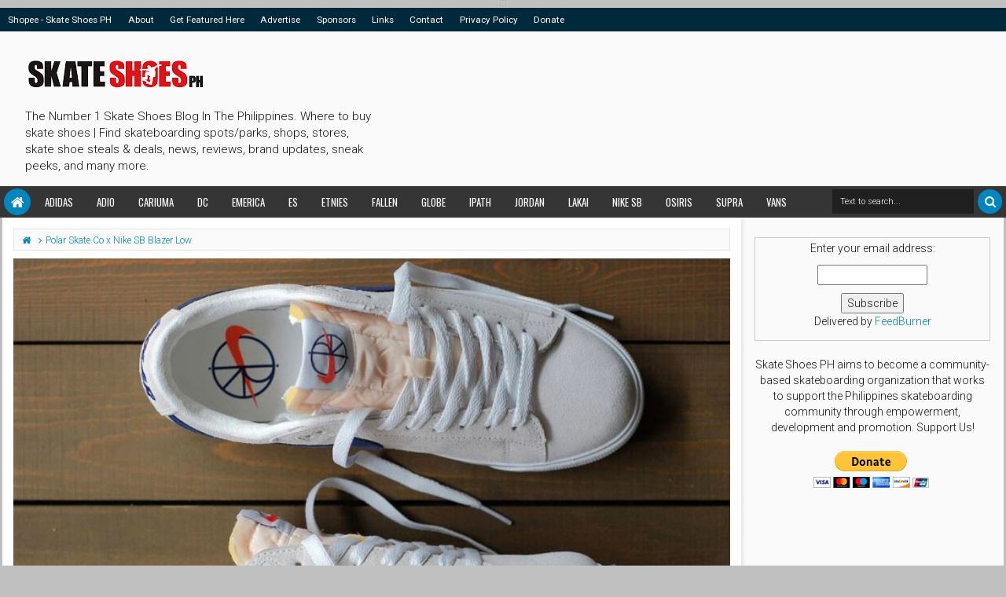

--- FILE ---
content_type: text/html; charset=UTF-8
request_url: https://www.skateshoesph.com/2019/06/polar-skate-co-x-nike-sb-blazer-low.html
body_size: 168557
content:
<!DOCTYPE html>
<html class='v2 ijonkzhtml ltr' dir='ltr' id='ijonkzhtml' xmlns='http://www.w3.org/1999/xhtml' xmlns:b='http://www.google.com/2005/gml/b' xmlns:data='http://www.google.com/2005/gml/data' xmlns:expr='http://www.google.com/2005/gml/expr'>
<head>
<link href='https://www.blogger.com/static/v1/widgets/335934321-css_bundle_v2.css' rel='stylesheet' type='text/css'/>
<meta content='width=device-width,initial-scale=1' name='viewport'/>
<meta content='text/html; charset=UTF-8' http-equiv='Content-Type'/>
<meta content='blogger' name='generator'/>
<link href='https://www.skateshoesph.com/favicon.ico' rel='icon' type='image/x-icon'/>
<link href='https://www.skateshoesph.com/2019/06/polar-skate-co-x-nike-sb-blazer-low.html' rel='canonical'/>
<link rel="alternate" type="application/atom+xml" title="Skate Shoes PH - Manila&#39;s #1 Skateboarding Shoes Blog | Where to Buy, Deals, Reviews, &amp; More - Atom" href="https://www.skateshoesph.com/feeds/posts/default" />
<link rel="alternate" type="application/rss+xml" title="Skate Shoes PH - Manila&#39;s #1 Skateboarding Shoes Blog | Where to Buy, Deals, Reviews, &amp; More - RSS" href="https://www.skateshoesph.com/feeds/posts/default?alt=rss" />
<link rel="service.post" type="application/atom+xml" title="Skate Shoes PH - Manila&#39;s #1 Skateboarding Shoes Blog | Where to Buy, Deals, Reviews, &amp; More - Atom" href="https://www.blogger.com/feeds/7586087188963891490/posts/default" />

<link rel="alternate" type="application/atom+xml" title="Skate Shoes PH - Manila&#39;s #1 Skateboarding Shoes Blog | Where to Buy, Deals, Reviews, &amp; More - Atom" href="https://www.skateshoesph.com/feeds/4073599718311064828/comments/default" />
<!--Can't find substitution for tag [blog.ieCssRetrofitLinks]-->
<link href='https://blogger.googleusercontent.com/img/b/R29vZ2xl/AVvXsEhuMj9DRhmskxuHKuzWMJ5KREAGc__6tjHLKpANT7miGiLmW_DW9_O6S5ti8zv-wghf4BQH_YjjNdbNul2Fcb445y3z98CbhQRbpkDoNCMKMw1ZVJLEOq_oi6Mq4Wc0GOQQ4gKxqIuftew/s640/Polar+Skate+Co+x+Nike+SB+Blazer+Low+1.jpg' rel='image_src'/>
<meta content='https://www.skateshoesph.com/2019/06/polar-skate-co-x-nike-sb-blazer-low.html' property='og:url'/>
<meta content='Polar Skate Co x Nike SB Blazer Low' property='og:title'/>
<meta content='The #1 Skate Shoes Blog In The Philippines. Where to buy skate shoes | Find skateboarding spots/parks, shops, stores, skate shoe steals, deals, &amp; more' property='og:description'/>
<meta content='https://blogger.googleusercontent.com/img/b/R29vZ2xl/AVvXsEhuMj9DRhmskxuHKuzWMJ5KREAGc__6tjHLKpANT7miGiLmW_DW9_O6S5ti8zv-wghf4BQH_YjjNdbNul2Fcb445y3z98CbhQRbpkDoNCMKMw1ZVJLEOq_oi6Mq4Wc0GOQQ4gKxqIuftew/w1200-h630-p-k-no-nu/Polar+Skate+Co+x+Nike+SB+Blazer+Low+1.jpg' property='og:image'/>
<link href='https://www.skateshoesph.com/2019/06/polar-skate-co-x-nike-sb-blazer-low.html' rel='canonical'/>
<title>
Polar Skate Co x Nike SB Blazer Low | Skate Shoes PH - Manila&#39;s #1 Skateboarding Shoes Blog | Where to Buy, Deals, Reviews, &amp; More
</title>
<meta content='https://blogger.googleusercontent.com/img/b/R29vZ2xl/AVvXsEhuMj9DRhmskxuHKuzWMJ5KREAGc__6tjHLKpANT7miGiLmW_DW9_O6S5ti8zv-wghf4BQH_YjjNdbNul2Fcb445y3z98CbhQRbpkDoNCMKMw1ZVJLEOq_oi6Mq4Wc0GOQQ4gKxqIuftew/s640/Polar+Skate+Co+x+Nike+SB+Blazer+Low+1.jpg' property='og:image'/>
<meta content='https://blogger.googleusercontent.com/img/b/R29vZ2xl/AVvXsEhuMj9DRhmskxuHKuzWMJ5KREAGc__6tjHLKpANT7miGiLmW_DW9_O6S5ti8zv-wghf4BQH_YjjNdbNul2Fcb445y3z98CbhQRbpkDoNCMKMw1ZVJLEOq_oi6Mq4Wc0GOQQ4gKxqIuftew/s640/Polar+Skate+Co+x+Nike+SB+Blazer+Low+1.jpg' name='twitter:image'/>
<meta content='https://blogger.googleusercontent.com/img/b/R29vZ2xl/AVvXsEhuMj9DRhmskxuHKuzWMJ5KREAGc__6tjHLKpANT7miGiLmW_DW9_O6S5ti8zv-wghf4BQH_YjjNdbNul2Fcb445y3z98CbhQRbpkDoNCMKMw1ZVJLEOq_oi6Mq4Wc0GOQQ4gKxqIuftew/s640/Polar+Skate+Co+x+Nike+SB+Blazer+Low+1.jpg' itemprop='image'/>
<meta content='YOUR KEYWORDS HERE' name='keywords'/>
<!-- Metadata Facebook -->
<meta content='Skate Shoes PH - Manila&#39;s #1 Skateboarding Shoes Blog | Where to Buy, Deals, Reviews, &amp; More' property='og:site_name'/>
<meta content='Skate Shoes PH - Manila&#39;s #1 Skateboarding Shoes Blog | Where to Buy, Deals, Reviews, &amp; More: Polar Skate Co x Nike SB Blazer Low' property='og:title'/>
<meta content='article' property='og:type'/>
<meta content='https://www.skateshoesph.com/2019/06/polar-skate-co-x-nike-sb-blazer-low.html' property='og:url'/>
<meta content='100002549773049' property='fb:admins'/>
<!-- Metadata Twitter -->
<meta name='twitter:card' value='summary'/>
<meta content='Skate Shoes PH - Manila&#39;s #1 Skateboarding Shoes Blog | Where to Buy, Deals, Reviews, &amp; More: Polar Skate Co x Nike SB Blazer Low' name='twitter:title'/>
<meta content='@publisher_handle' name='twitter:site'/>
<meta content='@author_handle' name='twitter:creator'/>
<!-- Schema.org markup for Google+ -->
<meta content='Skate Shoes PH - Manila&#39;s #1 Skateboarding Shoes Blog | Where to Buy, Deals, Reviews, &amp; More: Polar Skate Co x Nike SB Blazer Low' itemprop='name'/>
<!--[if lt IE 9]> <script src="http://css3-mediaqueries-js.googlecode.com/svn/trunk/css3-mediaqueries.js"></script> <![endif]-->
<style type='text/css'>@font-face{font-family:'Oswald';font-style:normal;font-weight:400;font-display:swap;src:url(//fonts.gstatic.com/s/oswald/v57/TK3_WkUHHAIjg75cFRf3bXL8LICs1_FvsUtiZSSUhiCXABTV.woff2)format('woff2');unicode-range:U+0460-052F,U+1C80-1C8A,U+20B4,U+2DE0-2DFF,U+A640-A69F,U+FE2E-FE2F;}@font-face{font-family:'Oswald';font-style:normal;font-weight:400;font-display:swap;src:url(//fonts.gstatic.com/s/oswald/v57/TK3_WkUHHAIjg75cFRf3bXL8LICs1_FvsUJiZSSUhiCXABTV.woff2)format('woff2');unicode-range:U+0301,U+0400-045F,U+0490-0491,U+04B0-04B1,U+2116;}@font-face{font-family:'Oswald';font-style:normal;font-weight:400;font-display:swap;src:url(//fonts.gstatic.com/s/oswald/v57/TK3_WkUHHAIjg75cFRf3bXL8LICs1_FvsUliZSSUhiCXABTV.woff2)format('woff2');unicode-range:U+0102-0103,U+0110-0111,U+0128-0129,U+0168-0169,U+01A0-01A1,U+01AF-01B0,U+0300-0301,U+0303-0304,U+0308-0309,U+0323,U+0329,U+1EA0-1EF9,U+20AB;}@font-face{font-family:'Oswald';font-style:normal;font-weight:400;font-display:swap;src:url(//fonts.gstatic.com/s/oswald/v57/TK3_WkUHHAIjg75cFRf3bXL8LICs1_FvsUhiZSSUhiCXABTV.woff2)format('woff2');unicode-range:U+0100-02BA,U+02BD-02C5,U+02C7-02CC,U+02CE-02D7,U+02DD-02FF,U+0304,U+0308,U+0329,U+1D00-1DBF,U+1E00-1E9F,U+1EF2-1EFF,U+2020,U+20A0-20AB,U+20AD-20C0,U+2113,U+2C60-2C7F,U+A720-A7FF;}@font-face{font-family:'Oswald';font-style:normal;font-weight:400;font-display:swap;src:url(//fonts.gstatic.com/s/oswald/v57/TK3_WkUHHAIjg75cFRf3bXL8LICs1_FvsUZiZSSUhiCXAA.woff2)format('woff2');unicode-range:U+0000-00FF,U+0131,U+0152-0153,U+02BB-02BC,U+02C6,U+02DA,U+02DC,U+0304,U+0308,U+0329,U+2000-206F,U+20AC,U+2122,U+2191,U+2193,U+2212,U+2215,U+FEFF,U+FFFD;}@font-face{font-family:'Roboto';font-style:normal;font-weight:400;font-stretch:100%;font-display:swap;src:url(//fonts.gstatic.com/s/roboto/v50/KFOMCnqEu92Fr1ME7kSn66aGLdTylUAMQXC89YmC2DPNWubEbVmZiAr0klQmz24O0g.woff2)format('woff2');unicode-range:U+0460-052F,U+1C80-1C8A,U+20B4,U+2DE0-2DFF,U+A640-A69F,U+FE2E-FE2F;}@font-face{font-family:'Roboto';font-style:normal;font-weight:400;font-stretch:100%;font-display:swap;src:url(//fonts.gstatic.com/s/roboto/v50/KFOMCnqEu92Fr1ME7kSn66aGLdTylUAMQXC89YmC2DPNWubEbVmQiAr0klQmz24O0g.woff2)format('woff2');unicode-range:U+0301,U+0400-045F,U+0490-0491,U+04B0-04B1,U+2116;}@font-face{font-family:'Roboto';font-style:normal;font-weight:400;font-stretch:100%;font-display:swap;src:url(//fonts.gstatic.com/s/roboto/v50/KFOMCnqEu92Fr1ME7kSn66aGLdTylUAMQXC89YmC2DPNWubEbVmYiAr0klQmz24O0g.woff2)format('woff2');unicode-range:U+1F00-1FFF;}@font-face{font-family:'Roboto';font-style:normal;font-weight:400;font-stretch:100%;font-display:swap;src:url(//fonts.gstatic.com/s/roboto/v50/KFOMCnqEu92Fr1ME7kSn66aGLdTylUAMQXC89YmC2DPNWubEbVmXiAr0klQmz24O0g.woff2)format('woff2');unicode-range:U+0370-0377,U+037A-037F,U+0384-038A,U+038C,U+038E-03A1,U+03A3-03FF;}@font-face{font-family:'Roboto';font-style:normal;font-weight:400;font-stretch:100%;font-display:swap;src:url(//fonts.gstatic.com/s/roboto/v50/KFOMCnqEu92Fr1ME7kSn66aGLdTylUAMQXC89YmC2DPNWubEbVnoiAr0klQmz24O0g.woff2)format('woff2');unicode-range:U+0302-0303,U+0305,U+0307-0308,U+0310,U+0312,U+0315,U+031A,U+0326-0327,U+032C,U+032F-0330,U+0332-0333,U+0338,U+033A,U+0346,U+034D,U+0391-03A1,U+03A3-03A9,U+03B1-03C9,U+03D1,U+03D5-03D6,U+03F0-03F1,U+03F4-03F5,U+2016-2017,U+2034-2038,U+203C,U+2040,U+2043,U+2047,U+2050,U+2057,U+205F,U+2070-2071,U+2074-208E,U+2090-209C,U+20D0-20DC,U+20E1,U+20E5-20EF,U+2100-2112,U+2114-2115,U+2117-2121,U+2123-214F,U+2190,U+2192,U+2194-21AE,U+21B0-21E5,U+21F1-21F2,U+21F4-2211,U+2213-2214,U+2216-22FF,U+2308-230B,U+2310,U+2319,U+231C-2321,U+2336-237A,U+237C,U+2395,U+239B-23B7,U+23D0,U+23DC-23E1,U+2474-2475,U+25AF,U+25B3,U+25B7,U+25BD,U+25C1,U+25CA,U+25CC,U+25FB,U+266D-266F,U+27C0-27FF,U+2900-2AFF,U+2B0E-2B11,U+2B30-2B4C,U+2BFE,U+3030,U+FF5B,U+FF5D,U+1D400-1D7FF,U+1EE00-1EEFF;}@font-face{font-family:'Roboto';font-style:normal;font-weight:400;font-stretch:100%;font-display:swap;src:url(//fonts.gstatic.com/s/roboto/v50/KFOMCnqEu92Fr1ME7kSn66aGLdTylUAMQXC89YmC2DPNWubEbVn6iAr0klQmz24O0g.woff2)format('woff2');unicode-range:U+0001-000C,U+000E-001F,U+007F-009F,U+20DD-20E0,U+20E2-20E4,U+2150-218F,U+2190,U+2192,U+2194-2199,U+21AF,U+21E6-21F0,U+21F3,U+2218-2219,U+2299,U+22C4-22C6,U+2300-243F,U+2440-244A,U+2460-24FF,U+25A0-27BF,U+2800-28FF,U+2921-2922,U+2981,U+29BF,U+29EB,U+2B00-2BFF,U+4DC0-4DFF,U+FFF9-FFFB,U+10140-1018E,U+10190-1019C,U+101A0,U+101D0-101FD,U+102E0-102FB,U+10E60-10E7E,U+1D2C0-1D2D3,U+1D2E0-1D37F,U+1F000-1F0FF,U+1F100-1F1AD,U+1F1E6-1F1FF,U+1F30D-1F30F,U+1F315,U+1F31C,U+1F31E,U+1F320-1F32C,U+1F336,U+1F378,U+1F37D,U+1F382,U+1F393-1F39F,U+1F3A7-1F3A8,U+1F3AC-1F3AF,U+1F3C2,U+1F3C4-1F3C6,U+1F3CA-1F3CE,U+1F3D4-1F3E0,U+1F3ED,U+1F3F1-1F3F3,U+1F3F5-1F3F7,U+1F408,U+1F415,U+1F41F,U+1F426,U+1F43F,U+1F441-1F442,U+1F444,U+1F446-1F449,U+1F44C-1F44E,U+1F453,U+1F46A,U+1F47D,U+1F4A3,U+1F4B0,U+1F4B3,U+1F4B9,U+1F4BB,U+1F4BF,U+1F4C8-1F4CB,U+1F4D6,U+1F4DA,U+1F4DF,U+1F4E3-1F4E6,U+1F4EA-1F4ED,U+1F4F7,U+1F4F9-1F4FB,U+1F4FD-1F4FE,U+1F503,U+1F507-1F50B,U+1F50D,U+1F512-1F513,U+1F53E-1F54A,U+1F54F-1F5FA,U+1F610,U+1F650-1F67F,U+1F687,U+1F68D,U+1F691,U+1F694,U+1F698,U+1F6AD,U+1F6B2,U+1F6B9-1F6BA,U+1F6BC,U+1F6C6-1F6CF,U+1F6D3-1F6D7,U+1F6E0-1F6EA,U+1F6F0-1F6F3,U+1F6F7-1F6FC,U+1F700-1F7FF,U+1F800-1F80B,U+1F810-1F847,U+1F850-1F859,U+1F860-1F887,U+1F890-1F8AD,U+1F8B0-1F8BB,U+1F8C0-1F8C1,U+1F900-1F90B,U+1F93B,U+1F946,U+1F984,U+1F996,U+1F9E9,U+1FA00-1FA6F,U+1FA70-1FA7C,U+1FA80-1FA89,U+1FA8F-1FAC6,U+1FACE-1FADC,U+1FADF-1FAE9,U+1FAF0-1FAF8,U+1FB00-1FBFF;}@font-face{font-family:'Roboto';font-style:normal;font-weight:400;font-stretch:100%;font-display:swap;src:url(//fonts.gstatic.com/s/roboto/v50/KFOMCnqEu92Fr1ME7kSn66aGLdTylUAMQXC89YmC2DPNWubEbVmbiAr0klQmz24O0g.woff2)format('woff2');unicode-range:U+0102-0103,U+0110-0111,U+0128-0129,U+0168-0169,U+01A0-01A1,U+01AF-01B0,U+0300-0301,U+0303-0304,U+0308-0309,U+0323,U+0329,U+1EA0-1EF9,U+20AB;}@font-face{font-family:'Roboto';font-style:normal;font-weight:400;font-stretch:100%;font-display:swap;src:url(//fonts.gstatic.com/s/roboto/v50/KFOMCnqEu92Fr1ME7kSn66aGLdTylUAMQXC89YmC2DPNWubEbVmaiAr0klQmz24O0g.woff2)format('woff2');unicode-range:U+0100-02BA,U+02BD-02C5,U+02C7-02CC,U+02CE-02D7,U+02DD-02FF,U+0304,U+0308,U+0329,U+1D00-1DBF,U+1E00-1E9F,U+1EF2-1EFF,U+2020,U+20A0-20AB,U+20AD-20C0,U+2113,U+2C60-2C7F,U+A720-A7FF;}@font-face{font-family:'Roboto';font-style:normal;font-weight:400;font-stretch:100%;font-display:swap;src:url(//fonts.gstatic.com/s/roboto/v50/KFOMCnqEu92Fr1ME7kSn66aGLdTylUAMQXC89YmC2DPNWubEbVmUiAr0klQmz24.woff2)format('woff2');unicode-range:U+0000-00FF,U+0131,U+0152-0153,U+02BB-02BC,U+02C6,U+02DA,U+02DC,U+0304,U+0308,U+0329,U+2000-206F,U+20AC,U+2122,U+2191,U+2193,U+2212,U+2215,U+FEFF,U+FFFD;}</style>
<style id='template-skin-1' type='text/css'><!--
.scrolled .bottom-header .head-wrap{max-width:1290px}
.main-wrapper{padding-right:320px;padding-left:0px}
.rtl .main-wrapper{padding-left:320px;padding-right:0px}
.sidebar-right,.sidebar-right > .wrap-inner{width:320px}
.sidebar-left,.sidebar-left > .wrap-inner{width:0px;overflow:hidden}
.left-post .main-wrapper{padding-right:320px;padding-left:0px}
.right-post .main-wrapper{padding-left:320px;padding-right:0px}
.left-side .main-wrapper{padding-right:0;padding-left:320px}
.right-side .main-wrapper{padding-left:0;padding-right:320px}
.container,.full-style .wrap{max-width:1290px}
#layout{width:960px}
#layout .section h4,#layout .error-custom,#layout div.layout-widget-description,#layout .posts-title{display:none}
body#layout div.section{border:0}
#layout .admin{display:block}
#layout .option,#layout .top-header,#layout .ads-widget-sec,#layout .bottom-setting-sec{overflow:hidden!important}
#layout .option > .widget,#layout .links-submenu .section,#layout .top-header .section,#layout .footer-area .footer,#layout .main-bottom-column > .sidebar,#layout .middle-header .table-cell{float:left;margin:8px 0;margin-right:2%}
#layout .option > .widget{width:32%}
#layout .footer-area .footer{width:23.5%;padding:0}
#layout .container .section,#layout #gadsmain-file1{background-color:transparent;padding:0}
#layout .option #LinkList851,#layout .links-submenu #links-sub4,#layout .top-header .go-right,#layout .main-bottom-column > .go-right,#layout .footer-area #footer4,#layout .middle-header .topads{margin-right:0}
#layout .middle-header .table-cell{margin-top:0;margin-bottom:0}
#layout .middle-header .header .section{margin:0}
#layout .top-header,#layout .bottom-header{height:auto}
#layout .top-header .section,#layout .main-bottom-column > .sidebar,#layout .middle-header .table-cell{width:49%}
body#layout .editlink{color:#FFF!important;background-color:#09AA56;display:block;padding:5px;line-height:11px;right:0;bottom:0}
body#layout .editlink:hover{background-color:#AA095D}
#layout .sidebar-right,#layout .sidebar-left{position:absolute;top:0}
#layout .sidebar-left{left:0}
#layout .sidebar-right{right:0}
#layout #sidebar-wrapper{position:static}
#layout #option{background-color:#60A926;padding:0 10px;margin:0 10px 15px}
#layout #option:before,#layout .header-wrap:before,#layout .links-submenu:before,#layout .container .main-area-sec:before,#layout .container .topfeatured-area:before,#layout .sidebar-right .innerwrap:before,#layout .sidebartabs:before,#layout .footer-area:before,#layout .author-profile-area:before{content:"Theme Options";display:block;color:#FFF;font-size:25px;padding-top:10px}
#layout .header-wrap{background-color:#2E64A5;margin:0 10px 15px;padding:0 10px 10px}
#layout .header-wrap:before{content:"Header Area"}
#layout .bottom-header{padding:0}
#layout .links-submenu{background-color:#9d3c3c;padding:0 8px;width:auto;margin:0 10px}
#layout .links-submenu{margin:0}
#layout .links-submenu:before{content:"(-links) Links Content Area"}
#layout .container .main-area-sec,#layout .container .topfeatured-area,#layout .container #main-top{background-color:#2A8D9B;padding:10px}
#layout .container .main-area-sec:before,#layout .container .topfeatured-area:before,#layout .sidebartabs:before,#layout .sidebar-right .innerwrap:before,#layout .author-profile-area:before{content:"Magazine Area";padding-top:0;margin-bottom:10px}
#layout .sidebar-area > div{background-color:#AFAA36;height:auto}
#layout .sidebar-right .innerwrap,#layout .sidebartabs{background-color:#236350;padding:10px 5px 5px;margin:0 10px 10px}
#layout .sidebar-right .wrap-inner{padding:0}
#layout .sidebar-right .innerwrap:before{content:"Sidebar Ads Area"}
#layout .sidebartabs{background-color:#860884}
#layout .footer-area,#layout .author-profile-area{background-color:#0F38A3}
#layout .footer-area,#layout .author-profile-area,#layout .container .topfeatured-area{margin:10px}
#layout .sidebartabs:before{content:"Sidebar Tabs Area"}
#layout .footer-area:before{content:"Footer Area"}
#layout .author-profile-area{background-color:#A30F33;padding:5px}
#layout .author-profile-area:before{content:"Author Social Widget"}
#layout .container .topfeatured-area .wrap{width:auto}
#layout .blogpost-setting .widget,#layout .gads-mainfile{display:block}
#layout .ads-widget-sec .widget{width:32.333%}
#layout .ads-widget-sec .widget,#layout .bottom-setting-sec .widget{float:left;margin:8px 0.5%}
#layout .blogpost-setting{background-color:#ccc!important;padding:5px!important}
#layout .bottom-setting-sec .widget{width:49%}
body#layout .add_widget{background-color:rgba(255,255,255,0.3)}
#layout .container #main-top,#layout #main-top3,#layout #main-top6,#layout #main-bottom,#layout #main-bottom4,#layout #main-bottom7,#layout #main-navi,#layout #main-wrapper > div > .section,#layout #top-featured{padding:0;margin:0}
#layout #content-wrapper{margin:0 10px}
#layout #Blog1{margin-top:0}
#layout #main-wrapper{padding-top:0}
#layout .footer-area .wrap{padding:0 10px}
#layout #gadsmain-file1{margin:0 10px 10px;padding-bottom:20px}
#layout .sidebar-area .wrap-inner > div{padding:0 5px 2px}
#layout .main-wrapper > div{margin:0;padding:0}
--></style>
<style id='page-skin-1' type='text/css'><!--
/*
-----------------------------------------------
Blogger Template Style
Name: Ijonkz Blogger Theme
Version: 2.0
Design by: MKRdezign
ThemeForest URL: http://themeforest.net/user/MKRdezign
----------------------------------------------- */
/* Variable definitions
====================
<Variable name="startSide" description="text starts" type="automatic" default="left"/>
<Variable name="endSide" description="text ends" type="automatic" default="right"/>
<Group description="Main Color" selector="body">
<Variable name="body.background.color" description="Body Color" type="color" default="#00BE98"/>
<Variable name="header.background.color" description="Header Area" type="color" default="transparent"/>
<Variable name="outer.background.color" description="Container Area" type="color" default="#FAFAFA"/>
<Variable name="footer.background.color" description="Footer Area" type="color" default="#333333"/>
</Group>
<Group description="Backgrounds" selector="body">
<Variable name="keycolor" description="Primary Color" type="color" default="#00BE98"/>
<Variable name="body.background" description="Background" type="background" color="#c0c0c0" default="$(color) url(https://blogger.googleusercontent.com/img/b/R29vZ2xl/AVvXsEgD4TH2d0eIjT0i4Yt2MARwCN-wjnsPUapDLlndKU8X4GMy387qy_zaYnGcc4Ec1VKeY6Z3ux-SO74DrzQDkVRaQzks93_kJmW9rGN92Q5bM1G0nOWkX6q05XY_DdPm1-lsTsQyZg533uyL/s1600/bgsqrs1.png) repeat fixed top center"/>
</Group>
<Group description="Links" selector="body">
<Variable name="link.visited.color" description="Visited Color" type="color" default="#999999"/>
<Variable name="link.hover.color" description="Hover Color" type="color" default="#222222"/>
</Group>
<Group description="Page Text" selector="body">
<Variable name="main.body.font" description="Body Font" type="font" default="normal normal 15px 'Roboto', 'Helvetica Neue', Helvetica, Arial, sans-serif"/>
<Variable name="main.heading.font" description="Heading Font" type="font" default="normal normal 100% Oswald,'Bebas Neue',Bebas,'Arial Narrow',Sans-Serif"/>
<Variable name="main.widhead.font" description="Widget Heading Font" type="font" default="normal normal 100% Oswald,'Bebas Neue',Bebas,'Arial Narrow',Sans-Serif"/>
<Variable name="main.text.color" description="Text Color" type="color" default="#757575"/>
</Group>
<Group description="Menu Area" selector=".header-wrap">
<Variable name="menu.back.clr" description="Menu Color" type="color" default="#353535"/>
<Variable name="menu.text.clr" description="Text Color" type="color" default="#FAFAFA"/>
<Variable name="menu.hover.clr" description="Hover Text Color" type="color" default="#FFFFFF"/>
<Variable name="topmenu.back.clr" description="Top Menu Color" type="color" default="#003C30"/>
</Group>
<Group description="Content Area" selector=".content-wrapper">
<Variable name="cont.background.color" description="Background Color" type="color" default="#FFFFFF"/>
<Variable name="feat.background.color" description="Top Featured Color" type="color" default="#F5F5F5"/>
<Variable name="cont.border.color" description="Border Color" type="color" default="#E7E7E7"/>
<Variable name="cont.postitle.color" description="Post Title Color" type="color" default="#131313"/>
</Group>
<Group description="Widget Area" selector=".content-wrapper">
<Variable name="cont.border2.color" description="Widget Border Color" type="color" default="#DFDFDF"/>
<Variable name="btn.background.color" description="Button Color" type="color" default="#353535"/>
</Group>
<Group description="Footer Area" selector=".footer .widget">
<Variable name="foot.text.color" description="Text Color" type="color" default="#C0C0C0"/>
<Variable name="foot.border.color" description="Border Color 2" type="color" default="#1B1B1B"/>
<Variable name="foot.heading.color" description="Heading Color" type="color" default="#E0E0E0"/>
<Variable name="foot.copy.color" description="Copyright Color" type="color" default="#1F1F1F"/>
<Variable name="foot.wid.color" description="Widget Title Color" type="color" default="#131313"/>
</Group>
<Group description="Other" selector="body">
<Variable name="res.menu.color" description="Responsive Menu Color" type="color" default="#292929"/>
<Variable name="menu.border.col" description="Border Color" type="color" default="#141414"/>
</Group>
*/
/*
CONTENTS
=======================
= A. CSS Reset
= B. Container
= C. Header Section and Top Navigation
= D. Social Icons Widget
= E. Magazine Section
= F. Posts Section
= G. Blogger Comments
= H. Sidebar Section
= I. Blogger Widgets
= J. Footer Section
= K. Error page
= L. Shortcodes
= M. Responsive Menu
= N. Other Effect
= O. Responsive
*/
/*=====================================
= A. CSS Reset
=====================================*/
html{font-family:sans-serif;-ms-text-size-adjust:100%;-webkit-text-size-adjust:100%}
body{margin:0}
article,aside,details,figcaption,figure,footer,header,hgroup,main,menu,nav,section,summary{display:block}
audio,canvas,progress,video{display:inline-block;vertical-align:baseline}
audio:not([controls]){display:none;height:0}
[hidden],template{display:none}
a{background-color:transparent}
a:active,a:hover{outline:0}
b,strong{font-weight:bold}
dfn{font-style:italic}
h1{font-size:2em;margin:0.67em 0}
mark{background:#ff0;color:#000}
small{font-size:80%}
sub,sup{font-size:75%;line-height:0;position:relative;vertical-align:baseline}
sup{top:-0.5em}
sub{bottom:-0.25em}
img{border:0}
svg:not(:root){overflow:hidden}
figure{margin:1em 40px}
hr{-moz-box-sizing:content-box;-webkit-box-sizing:content-box;box-sizing:content-box;height:0}
pre{overflow:auto}
code,kbd,pre,samp{font-family:monospace,monospace;font-size:1em}
button,input,optgroup,select,textarea{color:inherit;font:inherit;margin:0}
button{overflow:visible}
button,select{text-transform:none}
button,html input[type="button"],input[type="reset"],input[type="submit"]{-webkit-appearance:button;cursor:pointer}
button[disabled],html input[disabled]{cursor:default}
button::-moz-focus-inner,input::-moz-focus-inner{border:0;padding:0}
input{line-height:normal}
input[type="checkbox"],input[type="radio"]{-webkit-box-sizing:border-box;-moz-box-sizing:border-box;box-sizing:border-box;padding:0}
input[type="number"]::-webkit-inner-spin-button,input[type="number"]::-webkit-outer-spin-button{height:auto}
input[type="search"]{-webkit-appearance:textfield;-moz-box-sizing:content-box;-webkit-box-sizing:content-box;box-sizing:content-box}
input[type="search"]::-webkit-search-cancel-button,input[type="search"]::-webkit-search-decoration{-webkit-appearance:none}
fieldset{border:1px solid #c0c0c0;margin:0 2px;padding:0.35em 0.625em 0.75em}
legend{border:0;padding:0}
textarea{overflow:auto}
optgroup{font-weight:bold}
table{border-collapse:collapse;border-spacing:0}
td,th{padding:0}
@media print{
*,*:before,*:after{background:transparent!important;color:#000!important;-webkit-box-shadow:none!important;box-shadow:none!important;text-shadow:none!important}
a,a:visited{text-decoration:underline}
pre{border:1px solid #999;page-break-inside:avoid}
thead{display:table-header-group}
tr,img{page-break-inside:avoid}
img{max-width:100%!important}
p,h2,h3{orphans:3;widows:3}
h2,h3{page-break-after:avoid}
select{background:#fff!important}
.navbar{display:none}
.btn > .caret,.dropup > .btn > .caret{border-top-color:#000!important}
.label{border:1px solid #000}
.table{border-collapse:collapse!important}
.table td,.table th{background-color:#fff!important}
.table-bordered th,.table-bordered td{border:1px solid #ddd!important}
}
*{-webkit-box-sizing:border-box;-moz-box-sizing:border-box;box-sizing:border-box;position:relative}
*:before,*:after{-webkit-box-sizing:border-box;-moz-box-sizing:border-box;box-sizing:border-box}
html{font-size:10px;-webkit-tap-highlight-color:rgba(0,0,0,0)}
html body{font:normal normal 15px 'Roboto', 'Helvetica Neue', Helvetica, Arial, sans-serif;line-height:1.42857143;color:#131313;background:#c0c0c0 url(//2.bp.blogspot.com/-_qpx7bYdvYo/UkTlmKrQqBI/AAAAAAAAJPQ/bLmD4jFhWUU/s1600/bgsqrs1.png) no-repeat fixed top center;font-weight:300;padding:0}
input,button,select,textarea{font-family:inherit;font-size:inherit;line-height:inherit}
input:focus{outline-color:#0085be}
a{color:#0085be;text-decoration:none}
a:hover,a:focus{color:#222222;text-decoration:underline}
a:visited{color:#999999}
figure{margin:0}
img{vertical-align:middle}
p{margin:0 0 10.5px}
.section,.widget,.widget ul,.widget li{margin:0;padding:0}
.widget{line-height:inherit}
h1,h2,h3,h4,h5,h6,.h1,.h2,.h3,.h4,.h5,.h6,.PopularPosts .item-title,.heading-text,.sidebartabs .tab-wrapper{font:normal normal 100% Oswald,'Bebas Neue',Bebas,'Arial Narrow',Sans-Serif;line-height:1.2em;color:inherit;font-weight:400}
h1,.h1,h2,.h2,h3,.h3{margin-top:21px;margin-bottom:10.5px}
h4,.h4,h5,.h5,h6,.h6{margin-top:10.5px;margin-bottom:10.5px}
h1,.h1{font-size:30px}
h2,.h2{font-size:24px}
h3,.h3{font-size:22px}
h4,.h4{font-size:19px}
h5,.h5{font-size:17px}
h6,.h6{font-size:16px}
.clear{clear:both}
.clearfix:before,.clearfix:after,.row:before,.row:after,.container:before,.container:after,.wrap:before,.wrap:after,.mywidget:after{content:" ";display:table}
.clearfix:after,.container:after,.row:after,.wrap:after,.mywidget:after{clear:both}
.blog-feeds,.widget-item-control,.item .homepost,.static_page .homepost,.ticker-area .widget > h2 .arrow,.hot .arrow,.links-content > h2 a .arrow{display:none!important}
svg{position:absolute;top:0;left:0;width:100%;height:100%}
circle{fill:rgba(255,255,255,0.1)}
.cir{border-radius:2000px}
.btn{cursor:pointer}
a,.post-type,.owl-nav div{-webkit-transition:all 0.3s ease;-moz-transition:all 0.3s ease;-ms-transition:all 0.3s ease;-o-transition:all 0.3s ease;transition:all 0.3s ease}
.posts-title,.postdate,.reco-place,.sharesinfo,.index-author-img{-webkit-transition:all 0.6s ease;-moz-transition:all 0.6s ease;-ms-transition:all 0.6s ease;-o-transition:all 0.6s ease;transition:all 0.6s ease}
.widget{-webkit-transition:opacity 0.6s ease;-moz-transition:opacity 0.6s ease;-ms-transition:opacity 0.6s ease;-o-transition:opacity 0.6s ease;transition:opacity 0.6s ease}
.Label li:before,.owl-nav div:before,.timeline .content-area:before,.list .items-inner:before,.resbutton:before,blockquote:before,.blog-pager-item a:before,.breakline-place h3:before,.post-body ul li:before,.ticker-controls li:before,.more-button .showlink.active:before,.blog-pager-item .pager-isi > span:before,.mybreakline .content-area:before{line-height:inherit;display:inline-block;font-family:FontAwesome;font-size:inherit;text-rendering:auto;-webkit-font-smoothing:antialiased;-moz-osx-font-smoothing:grayscale}
.fa{line-height:inherit}
.widget-content{padding:10px 3px}
blockquote{padding-left:40px;opacity:0.9;font-size:100%;font-style:italic}
blockquote:before{content:"\f10d";position:absolute;left:0;font-size:30px;top:-10px;opacity:0.7;width:33px;font-style:normal}
.rtl blockquote:before{content:"\f10d"}
::selection{background:#0085be;color:#FFF;text-shadow:none}
::-moz-selection{background:#0085be;color:#FFF;text-shadow:none}
.src-mark,.review-place{background:#0085be;color:#FFF;text-shadow:none}
.hide,.summary-content img,.summary-content iframe,.summary-content div,.loadinghtml .summary-content,.icons-whatsapp,.sidebartabs .widget.tab-content > h2,.feed-proc h2,.post-type .fa,.ticker-area .loader,.hover-info,.slider h2,.list .items .thumb-outer,.list .items .metainfo,.gallery .h3,.gallery .postdate,.timeline .wid-date .fa,.video .post-type,.mbig .first-item:first-child .psummary,.show-popup-res:before,.comments > #blogger_cm,.error_page .sidebar-area,.error_page .main-area,.newsticker .postdate,.hot .postdate,.post-featured,.shre-ct.a0,.fbig1 a.readmorebut,.blogpost-setting .widget,.index-post .icons-linkedin, .index-post .icons-pinterest,.fbig2 .readmorebut,.showsummary .readmorebut{display:none}
.show,.list .summary-content,.menu-desc,.postdate *,.list .metainfo,.wasupport .icons-whatsapp,.post-type .fa:first-child,.timeline .psummary,.contact-sec.fadeIn,.sidebar .hot.fadeIn > h2,.showsummary .psummary,.bigpost .table-cell,.halfpost .table-cell{display:block}
.widget{margin-bottom:5px}
.widget ul,.widget li{margin:0;list-style:none;padding:0}
.absolute,.menu li ul,.menu li ul:before,.menu li ul:after,.mega-menu > a:before,.src-result:after{position:absolute}
.no-trans{-webkit-transition:none;-moz-transition:none;-ms-transition:none;-o-transition:none;transition:none}
.clear{clear:both}
/*=====================================
= B. Container
=====================================*/
.container,.scrolled .bottom-header .head-wrap{margin:0 auto;padding:0}
.full-style .container{margin:0 auto;-moz-box-shadow:0 0 15px rgba(0,0,0,0.3);-webkit-box-shadow:0 0 15px rgba(0,0,0,0.3);box-shadow:0 0 15px rgba(0,0,0,0.3)}
.wrap{margin:0 auto}
.full-style .container{max-width:none}
.full-style .scrolled .bottom-header .wrap,.full-style .footer-area > .wrap{margin:0 auto}
.full-style .wrap,.full-style .wrap.no-margin,.full-style .bottom-header .wrap{margin:0 auto;width:auto}
.full-style .scrolled .main-navi{max-width:none;margin:0;width:auto}
.container{margin-top:10px;margin-bottom:10px}
.links-sub{width:23.5%;float:left;margin-right:2%}
.links-sub{margin-right:0}
.newsticker-area,.topfeatured-area{margin:0 1px;background-color:#f5f5f5}
.content-wrapper-top{margin:0 3px;background-color:#fafafa}
.main-wrapper > div{padding:14px 14px 0;-moz-box-shadow:2px 3px 5px rgba(0,0,0,0.1);-webkit-box-shadow:2px 3px 5px rgba(0,0,0,0.1);box-shadow:2px 3px 5px rgba(0,0,0,0.1);margin-bottom:0;margin-right:14px;background-color:#ffffff}
.full-style .main-wrapper > div{background-color:transparent;-moz-box-shadow:3px 3px 3px rgba(0,0,0,0.1);-webkit-box-shadow:3px 3px 3px rgba(0,0,0,0.1);box-shadow:3px 3px 3px rgba(0,0,0,0.1)}
.full-style .main-wrapper > div .title-wrap{background-color:#fafafa;}
.left-post .main-wrapper > div,.right-side .main-wrapper > div{margin-right:14px;margin-left:0}
.right-post .main-wrapper > div,.left-side .main-wrapper > div{margin-right:0;margin-left:14px;-moz-box-shadow:-2px 3px 5px rgba(0,0,0,0.1);-webkit-box-shadow:-2px 3px 5px rgba(0,0,0,0.1);box-shadow:-2px 3px 5px rgba(0,0,0,0.1)}
.right-post .sidebar-right > div,.left-side .sidebar-right > div{padding-left:14px;padding-right:0}
.left-post .sidebar-right > div,.right-side .sidebar-right > div{padding-right:14px;padding-left:0}
.full-post .main-wrapper > div{margin:0}
.item-area #Blog1{margin-bottom:0}
.view{right:30px;background-color:#ffffff;z-index:2;bottom:-6px;height:20px;padding:0 7px;font-size:18px;line-height:22px}
.full-style .view{background-color:#ffffff}
.view .active{color:#0085be}
.topfeatured-area .homepost{margin:0 14px;padding-bottom:15px}
.full-style .newsticker-area,.full-style .topfeatured-area,.full-style .content-wrapper-top{margin:0}
.full-style .footer-area:before{left:0;right:0}
/*=====================================
= C. Header Section and Top Navigation
=====================================*/
.header-wrap .widget{margin-bottom:0}
.top-header{background-color:#002a3c;font-size:13px;height:30px}
.menu li ul:before{content:"";left:0;width:100%;height:100%}
.menu .mega-menu ul:after{display:none}
.menu li ul:after,.mega-menu > a:before,.src-result:after{content:"";width:0;height:0;left:16px;border-width:8px 7px;border-style:solid;border-color:transparent transparent #FFFFFF transparent;top:-10px}
.src-result:after{top:auto;bottom:100%;left:auto;right:50px}
.mega-menu > a:before{bottom:-2px;top:auto;left:25px;display:none}
.mega-menu:hover > a:before{display:block}
.menu li .sub-sub-menu:after{border-color:transparent;border-right-color:#FFFFFF;top:6px;left:-6px}
.table-cell{display:table-cell;vertical-align:middle}
.middle-header{padding:15px 0;background-color:#fafafa}
.full-style .top-header .head-wrap{margin:0 auto}
.header{width:450px}
.full-style .header{width:450px}
.topads{max-width:728px}
.bottom-header{z-index:150}
.sub-menu:before,.sub-sub-menu:before{background-color:#FFF;border-radius:2px}
.mega-menu .sub-menu:before,.mega-menu .sub-sub-menu:before{display:none}
.mega-menu > ul{background-color:#FFF;padding:0!important;top:40px!important}
.top-social-sec a,a.home-icon{color:#ffffff}
.scrolled a.home-icon,.scrolled .resbutton{width:34px;height:34px;line-height:32px;top:3px;font-size:18px}
.top-menu a,.top-menu li{color:#ffffff}
.top-menu .submenu ul a,.menu .sub-menu .sub-button{color:#0085be}
.top-menu li:hover{color:#ffffff}
.no-decor a:hover,.no-decor a:focus,.widget > h2 a{text-decoration:none}
.top-menu > li > a{line-height:26px;margin:2px;border-radius:2px}
.social-icon a{line-height:30px}
.go-left,.menu > li,.search-form input,.sharesinfo a,.fbig1 .mywidget > div,.fbig2 .fbig-widget-area .items,.fbig2 .first-item:first-child .thumb-outer,.fbig2 .first-item:first-child .content-area,.newsticker .items,.gallery .items,.rel-fbig .items:first-child .thumb-outer,.rel-fbig .items:first-child .content-area{float:left}
.go-right,.social-icon > li,.search-form button{float:right}
.bottom-header{background-color:#353535;height:40px;padding:0 5px}
.navi,.newsticker .items h3,.rcptime{font:normal normal 100% Oswald,'Bebas Neue',Bebas,'Arial Narrow',Sans-Serif}
.wrap.no-margin{margin:0}
.menu{color:#fafafa}
.menu li > a > .fa{margin-right:5px}
.menu > li > ul{top:100%}
.menu li ul{min-width:150px}
.main-menu li ul{min-width:180px}
.menu .submenu > .sub-menu{padding:8px 2px 2px;top:26px}
.menu .subsubmenu > .sub-sub-menu{padding:2px;padding-left:10px}
.menu li .sub-menu:before{top:6px;bottom:0;height:auto}
.menu li .sub-sub-menu:before{width:auto;left:8px;right:0;top:0}
.menu .subsubmenu:hover .sub-button{color:#FFF}
.menu li{white-space:nowrap}
.menu li > a{display:block;padding:0 0.7em}
.main-menu ul{font:normal normal 15px 'Roboto', 'Helvetica Neue', Helvetica, Arial, sans-serif}
.main-menu ul li > a{padding:0 1em;height:32px;line-height:32px}
.main-menu > li > a{padding:0 1em}
.main-menu > li:hover{color:#ffffff}
.main-menu > li:hover ul{color:#ffffff}
.menu .submenu > a{padding-right:1.5em}
.sub-button{top:-23px;right:6px}
li li .sub-button{top:-21px}
.main-menu ul .sub-button{top:-24px}
.sub-menu li > a{height:28px;line-height:28px}
.top-menu{z-index:5}
.home-icon,.resbutton{left:0}
.src-result{right:0}
.sub-sub-menu{top:0;left:100%}
.top-menu li:hover > a,.main-menu li:hover > a{background-color:#0085be;color:inherit;border-radius:2px}
.main-menu ul li:hover > a,.main-menu ul li:hover > .sub-icon{color:#ffffff}
.main-menu ul li a,.menu .tab-wrapper{color:#0085be}
.home-icon,.resbutton{background-color:#0085be;width:45px;height:40px;line-height:40px;text-align:center;font-size:24px;top:0;color:#ffffff}
.home-icon{width:34px;height:34px;line-height:32px;top:3px;font-size:18px}
.notransition{-webkit-transition:none;-moz-transition:none;-ms-transition:none;-o-transition:none;transition:none}
.main-menu{padding-left:37px!important}
.main-menu > li > a{height:36px;line-height:36px;text-transform:uppercase;color:inherit;border-radius:2px;margin:2px}
.main-menu > li:hover > a{background-color:#0085be}
.main-menu .sub-button{top:-28px}
.main-menu > li > ul{box-shadow:0 1px 2px rgba(0,0,0,0.15)}
.main-menu > li.submenu > ul.sub-menu{top:34px}
.main-menu .submenu > a{padding-right:1.7em}
.main-menu ul li > a,.main-menu > li > a{font-size:13px}
.main-menu > .have-desc > a{line-height:17px;padding-top:3px}
.menu-desc{font:normal normal 15px 'Roboto', 'Helvetica Neue', Helvetica, Arial, sans-serif;font-size:9px;opacity:0.7;line-height:10px;letter-spacing:0}
.have-desc > div .sub-button{top:-35px}
.main-menu .sub-button{right:8px;font-size:12px}
.main-menu .owl-nav div{opacity:1;height:50px;line-height:50px;margin-top:0;top:70px;background-color:#0085be;color:#FFF}
.main-menu .first-item:first-child h3{font-size:20px}
.search-form button{background-color:#0085be;color:#ffffff;outline:0;width:31px;height:31px;display:block;line-height:31px;box-shadow:none;-webkit-box-shadow:none;-moz-box-shadow:none;margin-left:5px}
.search-form input:focus{outline:0}
.search-form input{font-size:11px;height:31px;padding:0 10px;width:180px;display:block;color:#FFF;background-color:#202020;border:0}
.menu-search{top:4px;right:0}
.src-result{top:36px;width:300px;padding:10px;font-size:14px;background-color:#FFF}
.src-img-outer{width:55px;height:55px;margin-right:8px;z-index:3;border:1px solid #e7e7e7;padding:3px;border-radius:2px}
.src-img{width:100%;height:100%}
a.src-close{right:10px;top:10px;color:#ffffff;width:20px;height:20px;text-align:center;background-color:#0085be;border-radius:3px}
.src-header{margin-bottom:8px;padding-right:20px;padding-bottom:5px}
.src-summary{font-size:11px;line-height:1.4em}
.src-title{font-size:12px;color:#0085be!important}
.src-area{max-height:450px;overflow-y:scroll}
.src-morepost a{padding-top:6px;text-align:center;margin-top:10px;padding-bottom:6px;background-color:#0085be;color:#ffffff;border-radius:3px;font-size:12px}
.titlewrapper .h1{margin:0;color:#0085be;font-size:35px}
.titlewrapper a,.widget > h2 a{color:inherit}
.Header .description{margin:5px 0 0}
.scrolled .bottom-header{position:fixed;left:0;right:0;top:-60px;-webkit-transition:top 0.3s ease;-moz-transition:top 0.3s ease;-ms-transition:top 0.3s ease;-o-transition:top 0.3s ease;transition:top 0.3s ease;margin:0;-moz-border-radius:0;-webkit-border-radius:0;border-radius:0;-webkit-transform:translateZ(0);transform:translateZ(0);border-bottom:0;height:40px;padding:0;background-color:rgba(0,0,0,0.7);box-shadow:0 2px 7px rgba(0,0,0,0.3)}
.scrolled .scroll-up .bottom-header{top:0}
.scrolled .main-navi{margin:0 5px}
.scrolled .header-wrap{padding-bottom:40px}
.main-menu > .mega-menu > ul{left:-5px;right:-5px}
.mega-menu{position:static}
a.menu-morepost{position:absolute;border:0!important;padding:0!important;background-color:#0085be!important;text-align:center;width:30px;bottom:5px;right:5px;height:30px!important;line-height:32px!important;z-index:10;font-size:12px!important;color:#ffffff!important;border-radius:2000px!important}
a.menu-morepost .fa{margin-right:0!important}
.mrecp .items{width:25%;float:left}
.mrecp .items-inner{padding:0 8px}
.mrecp .thumb-outer{margin-bottom:10px}
.mrecp .mythumb{width:auto;height:150px}
.menu .mythumb{border-color:rgba(0,0,0,0.12)}
.mtab .mythumb{height:120px}
.mcarousel .items{float:none;width:100%}
.mrecp .content-area{padding-left:0}
.mega-menu .mywidget{padding:20px 10px}
.menu .tab-content{border:0;box-shadow:none;margin-left:200px;border-radius:0}
.menu .mywidget{white-space:initial}
.mtab .tab-wrapper{width:200px;float:left;background-color:transparent;padding:20px 0}
.mtab .tab-wrapper span{display:block;padding:6px 10px;border-radius:2px;margin-right:5px;margin-left:5px}
.mtab .tab-wrapper .activeTab{background-color:#0085be;color:#FFF}
.mtab .loader{margin-top:0;margin-bottom:0}
.mcarousel .owl-dots{position:static;margin-top:10px}
.menu .mcarousel .postdate{left:8px}
.mbig .mywidget > .items{width:370px;float:left}
.mbig .fbig-widget-area{margin-left:380px}
.mbig .fbig-widget-area .items{width:50%;float:left;padding:0 10px}
.mbig .fbig-widget-area .items:nth-child(5) .items-inner{border-bottom:0}
.mbig .items-inner{border-bottom:0}
.mtab .normal-tab{background-color:rgba(0,0,0,0.1)}
.menu .metainfo > span a{color:inherit}
.links-content{width:25%;float:left;padding:0 10px}
.widget .menulinks{overflow:hidden;padding:20px 10px}
.links-content > h2{font-size:15px;text-transform:uppercase;margin:0 0 15px;color:#0085be;border-bottom:1px solid #0085be;padding-left:8px}
.links-content .title-wrap{background-color:#FFFFFF}
.links-content ul{position:static!important;background-color:transparent!important}
.links-content ul a{font-size:14px!important}
.mega-menu .links-content .mywidget{padding:0}
.links-content ul:before{display:none}
.gridpost .items{width:100%;float:none}
.gridpost .items-inner,.topads-content{padding:0}
.gridpost .owl-dots{top:10px;right:10px;left:auto;bottom:auto}
.gridpost .mrecp .mythumb{height:120px}
.gridpost .postdate,.gridpost .owl-nav{display:none!important}
.links-content .widget-content{padding:0}
.links-content li{background-color:rgba(0,0,0,0.05)}
.links-content li:nth-child(even){background-color:rgba(0,0,0,0.08)}
.links-content li span{position:absolute;right:10px;top:6px;font-size:80%;background-color:rgba(0,0,0,0.3);padding:2px 5px;border-radius:2px}
.main-menu .menulinks li:hover > a{background-color:rgba(0,0,0,0.1)}
.have-topdate{padding-right:160px}
.top-date{position:absolute;right:0;font-size:11px;line-height:30px;height:30px;color:#FFF;padding-left:10px;top:0}
.top-date span{margin-right:5px}
.top-menu-sec{font:inherit}
.top-menu{font-size:90%}
.mega-menu .content-area{color:#131313}
/*=====================================
= D. Social Icons Widget
=====================================*/
.social-icon a{height:30px;width:30px;font-size:14px;overflow:hidden}
.top-social-sec span{font-size:12px}
.social-icon a:hover{width:90px}
.social-icon .twitter a:hover,.social-icon .lastfm a:hover{width:75px}
.social-icon .rss a:hover{width:55px}
.social-icon .vimeo a:hover,.social-icon .skype a:hover,.social-icon .apple a:hover,.social-icon .flickr a:hover{width:65px}
.social-icon .instagram a:hover,.social-icon .deviantart a:hover,.social-icon .wordpress a:hover,.social-icon .delicious a:hover{width:98px}
.social-icon .dribbble a:hover,.social-icon .google-plus a:hover{width:80px}
.social-icon .stumbleupon a:hover{width:110px}
.social-icon .fa{width:32px;text-align:center}
.social-icon a:hover .fa{width:24px}
.social-icon span{margin-right:5px;text-transform:capitalize}
.twitter:hover a,.icons-twitter:hover,.twitter .hover,.icons-twitter.hover{background-color:#2DAAE1}
.facebook:hover a,.icons-facebook:hover,.facebook .hover,.icons-facebook.hover{background-color:#3C5B9B}
.google-plus:hover a,.icons-gplus:hover,.google-plus .hover,.icons-gplus.hover{background-color:#F63E28}
.rss:hover a,.rss .hover{background-color:#FA8C27}
.linkedin:hover a,.icons-linkedin:hover,.linkedin .hover,.icons-linkedin.hover{background-color:#0173B2}
.dribbble:hover a,.dribbble .hover{background-color:#F9538F}
.pinterest:hover a,.icons-pinterest:hover,.pinterest .hover,.icons-pinterest.hover{background-color:#CB2027}
.youtube:hover a,.youtube .hover{background-color:#CD332D}
.vimeo:hover a,.vimeo .hover{background-color:#44BBFF}
.skype:hover a,.skype .hover{background-color:#00AFF0}
.deviantart:hover a,.deviantart .hover{background-color:#4B5D50}
.flickr:hover a,.flickr .hover{background-color:#0063DB}
.stumbleupon:hover a,.stumbleupon .hover{background-color:#EB4924}
.tumblr:hover a,.tumblr .hover{background-color:#2C4762}
.delicious:hover a,.delicious .hover{background-color:#3274D1}
.digg:hover a,.digg .hover{background-color:#14589E}
.lastfm:hover a,.lastfm .hover{background-color:#D51007}
.wordpress:hover a,.wordpress .hover{background-color:#21759B}
.instagram:hover a,.instagram .hover{background-color:#3F729B}
.apple:hover a,.apple .hover{background-color:#B9BFC1}
.dropbox:hover a,.dropbox .hover{background-color:#2281CF}
.behance:hover a,.behance .hover{background-color:#1769ff}
.reddit:hover a,.reddit .hover{background-color:#FF4500}
.icons-whatsapp:hover,.icons-whatsapp.hover{background-color:#5cbe4a}
/*=====================================
= E. Magazine Section
=====================================*/
.thumb-outer{z-index:2}
.thumb-outer .thumb-img:hover,.mythumb:hover .rcthumb{opacity:0.8}
.latest-img{margin-bottom:5px
-webkit-transition:-webkit-box-shadow 0.3s ease;-moz-transition:-moz-box-shadow 0.3s ease;-ms-transition:-ms-box-shadow 0.3s ease;-o-transition:-0-box-shadow 0.3s ease;transition:box-shadow 0.3s ease}
a.thumb-img{height:160px;display:block;width:180px;overflow:hidden;margin:4px;border-radius:2px}
a.thumb-img img{width:100%;height:auto}
.main-area > .HTML,.main-area > .Label{margin-bottom:0}
.index-post-outer{margin-bottom:10px}
.latest-img,.rct-loadmore{border:1px solid #e7e7e7;background-color:#FFF}
.latest-img{margin-right:10px;border-radius:2px}
.index-post .post-summary{padding-top:10px}
.heading-text,.post-title,.PopularPosts .item-title{color:#131313}
.loadinghtml .HTML{visibility:hidden}
.morepost{font-size:18px;line-height:20px;padding:0;margin-top:8px;margin-left:10px}
.morepost:hover{color:#0085be}
.hot .morepost:hover{color:#FFF}
.mythumb{width:90px;height:65px;;z-index:2;padding:3px;border:1px solid #e7e7e7}
.carousel .mythumb,.showsummary .mythumb{padding:4px}
.rcthumb{width:100%;height:100%}
.content-area{padding-left:10px;font-size:14px}
.metainfo{font-size:90%;opacity:0.8;line-height:14px}
.items .metainfo{font-size:80%;margin-top:5px}
.mr-info .isiinfo{margin-bottom:8px}
.items-inner{margin-bottom:6px;padding-bottom:6px;border-bottom:1px solid #e7e7e7}
.psummary{margin:10px 0;overflow:hidden}
.rcptags{top:5px;z-index:2;right:10px;color:#FFF}
.menu .rcptags{top:10px;right:18px}
.featured .rcptags{top:10px}
.rcptags a{color:inherit!important;background-color:#0085be;padding:0 4px;display:block;font-size:14px;text-decoration:none;border-radius:2px}
.youtubeplay{position:absolute;color:#FFF;right:5px;top:0;font-size:25px}
.items:last-child .items-inner,.fbig1 .first-item:first-child .items-inner,.fbig2 .fbig-widget-area .items:nth-child(3) .items-inner,.noborder .items-inner,.mbig .mywidget > .items .items-inner,.rel-fbig .items:nth-child(4) .items-inner,.slider .items-inner,.feat-wrapinner .items-inner{margin-bottom:0;padding-bottom:0;border-bottom:0}
.simple .mythumb,.simplepost .mythumb{width:58px;height:58px;padding:3px}
.footer .simple .thumb-outer{background-color:rgba(0,0,0,0.4);border-color:#141414;border-color:rgba(0,0,0,0.7);border-radius:2px}
.simple .youtubeplay{font-size:16px}
.first-item:first-child .mythumb,.rel-fbig .items:first-child .mythumb{width:auto;height:180px}
.first-item:first-child .thumb-outer,.first-item:first-child .content-area,.first-item:first-child .psummary,.rel-fbig .items:first-child .thumb-outer,.rel-fbig .items:first-child .content-area,.mkblock .table-cell,.owl-carousel .table-cell,.gallery .thumb-outer,.list .content-area,.timeline .content-area,.hover-info .psummary,.slider .psummary{display:block}
.main-bottom-column > .sidebar,.fbig1 .mywidget > div,.fbig2 .fbig-widget-area .items,.fbig2 .first-item:first-child .thumb-outer,.fbig2 .first-item:first-child .content-area,.rel-fbig .items:first-child .thumb-outer,.rel-fbig .items:first-child .content-area,.small-post .index-post-outer{width:50%}
.homepost.go-right,.fbig1 .fbig-widget-area{padding-left:10px}
.homepost.go-left,.fbig1 .mywidget > .items{padding-right:10px}
.fbig1 .fbig-widget-area,.fbig2 .fbig-widget-area .items:nth-child(even),.fbig2 .first-item:first-child .content-area,.rel-fbig .items:first-child .content-area{padding-left:5px}
.fbig1 .mywidget > .items,.fbig2 .fbig-widget-area .items:nth-child(odd),.fbig2 .first-item:first-child .thumb-outer,.rel-fbig .items:first-child .thumb-outer{padding-right:5px}
.fbig1 .postdate{bottom:auto;top:130px}
.mywidget h3{margin:0}
.items .review-place{font-size:90%;padding:1px 3px}
.hot .review-place{top:auto;bottom:5px}
.items h3{overflow:hidden;max-height:32px;font-size:14px}
.first-item:first-child h3,.rel-fbig .items:first-child h3{margin-top:10px;font-size:24px;overflow:visible;max-height:none}
.first-item:first-child .content-area,.video .content-area,.list .content-area,.hover-info .content-area{padding-left:0}
.small-wid .first-item:first-child h3,.small-wid .rel-fbig .items:first-child h3{font-size:18px}
.fbig2 .first-item:first-child h3,.rel-fbig .items:first-child h3{margin-top:0}
.fbig2 .small-wid .first-item:first-child h3{margin-top:10px}
.fbig2 .first-item:first-child .thumb-outer,.rel-fbig .items:first-child .thumb-outer{border:0}
.fbig2 .items-inner{overflow:hidden}
.fbig2 .psummary,.column2 .psummary{padding-bottom:5px}
.hot .mywidget{background-color:#0085be;color:#FFF}
.hot .mywidget > .items .items-inner{padding:10px}
.hot .mywidget > .items .mythumb{height:220px}
.hot .first-item:first-child h3{color:inherit}
.hot .fbig-widget-area{position:absolute;top:10px;right:10px;width:320px}
.hot h3{color:#FFF}
.hot .mythumb{width:auto;padding:0;height:120px;border-color:rgba(0,0,0,0.25)}
.hot .fbig-widget-area .content-area{position:absolute;bottom:10px;z-index:5;padding:0;left:10px}
.hot .fbig-widget-area .items-inner,.hot .psummary{margin-bottom:10px}
.hot .fbig-widget-area .items:last-child .items-inner{margin-bottom:0}
.hot .first-item:first-child .mythumb{padding:0}
.hot .mywidget > .items .rcptags{top:15px;right:15px}
.hot .mywidget > .items{padding-right:330px;height:400px}
.hot .rcptags{top:10px}
.sidebar .widget.hot > h2{position:absolute;z-index:5;top:20px;color:#FFF;background-color:#0085be;border-bottom:0;left:5px}
.sidebar .widget.hot{border:0}
.hot .title-wrap{bottom:auto;background-color:transparent!important;padding:0}
.hot .widget-content{padding:0}
.hot .morepost{margin-left:8px}
.hot .fbig-widget-area .post-type{left:5px;margin-left:0;top:23px;margin-top:0}
.hot .fbig-widget-area .rcthumb:before,.featured .rcthumb:before,.carousel .rcthumb:before,.hover-info.hovergallery .rcthumb:before,.shrt-pcarousel .shrt-owl-img:before{content:"";background:-webkit-linear-gradient(top,rgba(0,0,0,0.2) 50%,rgba(0,0,0,0.5) 70%,rgba(0,0,0,1) 100%);background:-moz-linear-gradient(top,rgba(0,0,0,0.2) 50%,rgba(0,0,0,0.5) 70%,rgba(0,0,0,1) 100%);background:-ms-linear-gradient(top,rgba(0,0,0,0.2) 50%,rgba(0,0,0,0.5) 70%,rgba(0,0,0,1) 100%);background:-o-linear-gradient(top,rgba(0,0,0,0.2) 50%,rgba(0,0,0,0.5) 70%,rgba(0,0,0,1) 100%);background:linear-gradient(top,rgba(0,0,0,0.2) 50%,rgba(0,0,0,0.5) 70%,rgba(0,0,0,1) 100%);position:absolute;height:100%;width:100%;opacity:0.5}
.post-type{font-size:150%;left:50%;top:50%;margin-left:-15px;margin-top:-20px;width:30px;height:30px;text-align:center;line-height:30px;z-index:1;color:#FFF;opacity:0;-webkit-transform:scale3d(2,2,2);transform:scale3d(2,2,2)}
.post-type .fa{line-height:30px}
.mythumb:hover .rcthumb:before,.thumb-outer:hover .post-type,.slider .items:hover .rcthumb:before,.owl-carousel .mythumb:hover .rcthumb,.carousel2 .items:hover .rcthumb:before,.hover-info.hovergallery .rcthumb:before,.featured4 .feat-wrapitem:last-child .rcthumb:before{opacity:1}
.thumb-outer:hover .post-type{-webkit-transform:scale3d(1,1,1);transform:scale3d(1,1,1);margin-top:-15px}
.owl-carousel .mythumb,.featured .mythumb,.slider .mythumb,.carousel .mythumb{width:auto}
.carousel .mythumb{height:160px}
.slider .mythumb{height:350px}
.sidebar .widget.newsticker > h2{position:absolute;margin:0;padding:10px 8px;height:48px;border-bottom:0;background-color:#f5f5f5}
.newsticker .title-wrap{background-color:#0085be;bottom:auto;color:#FFF;font-size:15px;border-radius:2px;line-height:28px;height:28px;display:block}
.newsticker .widget-content{padding:0!important;margin-top:0!important}
.topfeatured-area .widget-content{margin-top:15px}
.sidebar .newsticker.fadeIn > h2,.sidebar .hot.widget > h2:before{display:none}
.newsticker .items h3{margin:0;color:#0085be;line-height:44px;font-size:14px;white-space:nowrap;display:inline}
.newsticker .metainfo,.newsticker .rcptags,.slider .post-type,.touch .hover-info,.newsticker .post-type{display:none}
.newsticker .content-area{overflow:hidden;display:inline;padding-left:0}
.newsticker h2 .fa{margin-right:3px;top:-2px}
.newsticker .mythumb{width:42px;height:42px;padding:2px}
.newsticker .thumb-outer{float:left}
.newsticker .items-inner{overflow:hidden;margin-right:15px;margin-top:3px;margin-bottom:3px}
.newsticker .rcptime{background-color:#0085be;border-radius:2px;margin:0 5px;display:inline-block}
.newsticker .items .review-place{font-size:10px;padding:0 2px}
.newsticker .youtubeplay {right: 0;left: 0;text-align: center;font-size: 20px;height: 36px;line-height: 36px;}
.ticker-area .widget{border:0!important}
.hover-info{padding:10px;width:310px;z-index:999;border:1px solid #e7e7e7}
.botwid{margin-top:8px}
.hover-info .rcptime{display:none}
.hover-info h3{margin:0 0 10px;font-size:16px}
.hover-info .thumb-outer{margin-bottom:10px}
.hover-info .mythumb{width:auto;height:140px}
.hover-info .psummary{font-size:90%}
.hover-info .rcptags{top:10px;left:10px;right:auto}
.rcptime{color:#FFF;font-size:12px;display:inline;margin:0 5px;padding:0 5px;zoom:1;*display:inline-block;height:15px;line-height:15px}
.heading-text:hover a{opacity:0.8}
.slider .ijonkz-widget,.featured .ijonkz-widget{padding:5px}
.slider .thumb-outer{border:0}
.slider .mythumb{padding:0}
.carousel2 h3{color:#FFF;padding:0 10px;font-size:16px;max-height:42px}
.slider .content-area{padding:0;position:absolute;z-index:3;bottom:0;color:#FFF}
.slider2 .content-area{left:30px;bottom:60px;width:40%;background-color:rgba(35,35,35,0.8);padding:15px}
.slider h3{max-height:none;font-size:22px}
.slider1 h3,.featured4 .owl-carousel h3{font-size:18px}
.slider1 .content-area,.featured4 .owl-carousel .content-area,.shrt-pslide .shrt-summary{background-color:rgba(65,65,65,0.85);left:20px;bottom:30px;border-left:5px solid #0085be;right:20px;border-right:5px solid #0085be;border-radius:3px}
.slider h3,.featured4 .owl-carousel h3,.shrt-pslide h3{padding:10px 10px 2px;text-shadow:none;color:#0085be}
.slider1 .psummary,.featured4 .owl-carousel .psummary{padding:0 10px;margin-bottom:0}
.slider1 .metainfo,.featured4 .owl-carousel .metainfo{padding-left:10px}
.slider1.fadeIn{margin-bottom:25px}
.slider2 .psummary{font-size:95%}
.slider2 h3{padding:0!important}
.slider-loaded.ijonkz-widget{border:1px solid #e7e7e7}
.slider .review-place{bottom:auto;top:10px;right:10px;padding:1px 5px;font-size:180%}
.carousel .items-inner{padding:0 5px}
.carousel .content-area{padding-left:0}
.carousel .ijonkz-widget{padding-top:10px}
.carousel1 .content-area{margin-top:10px}
.carousel1 .owl-dots{position:static;margin-top:10px}
.carousel .owl-nav div,.shrt-pcarousel .owl-nav div,.rel-carousel .owl-nav div{top:61px;margin-top:0;border-radius:0;background-color:#353535;height:40px;line-height:40px}
.carousel .owl-next,.shrt-pcarousel .owl-next,.rel-carousel .owl-next{left:auto;right:5px}
.carousel1 .owl-dot,.rel-carousel .owl-dot{background-color:rgba(0,0,0,0.50)}
.carousel1 .owl-dot.active,.rel-carousel .owl-dot.active{background-color:#0085be}
.carousel1 .postdate{left:5px;top:110px}
.carousel2 .content-area{position:absolute;bottom:15px;z-index:2;left:10px;right:10px;text-align:center;color:#FFF;text-shadow:0 1px 2px rgba(0,0,0,0.7)}
.carousel2 .owl-dots,.gallery .content-area,.shrt-pcarousel .owl-dots{display:none!important}
.carousel2 .owl-nav div{margin-top:-20px;top:50%}
.timeline .metainfo{position:static}
.timeline .metainfo > .wid-date{display:none}
.timeline .content-area{margin-left:80px;border-left:1px solid #292929;padding-bottom:10px}
.timeline .items-inner{border-bottom:0}
.timeline .psummary{font-size:90%;margin-top:5px}
.timeline .thumb-outer{position:absolute;display:block;top:35px;left:10px}
.timeline .mythumb{width:50px;height:50px;border-radius:2000px;overflow:hidden;opacity:0.5}
.timeline .items:hover .mythumb{opacity:1}
.timeline .post-type{font-size:120%}
.video .items{width:33.3333%;float:left}
.video .items-inner{margin:0 5px;height:225px}
.video .mythumb{width:auto;height:150px}
.video .content-area{margin-top:10px}
.video .youtubeplay{right:auto;left:50%;top:50%;width:32px;height:32px;text-align:center;line-height:32px;margin-left:-16px;margin-top:-16px;font-size:34px}
.gallery .widget-content{padding:10px 0}
.gallery1 .items{width:20%}
.gallery .items .mythumb{width:auto;height:100px;padding:3px}
.gallery2 .mywidget > .items{width:320px;position:absolute;top:0;left:0}
.gallery2 .fbig-widget-area{padding-left:320px;overflow:hidden}
.gallery2 .first-item:first-child .mythumb{height:200px;padding:3px}
.gallery2 .fbig-widget-area .items{width:33.3333%}
.gallery3 .items{width:16.6666667%}
.hover-info.hovergallery{margin-top:140px;padding:0;border:0;width:380px;background-color:transparent}
.hover-info.hovergallery .mythumb{height:220px;padding:5px;background-color:#292929}
.gallery .review-place,.hover-info.hovergallery .review-place,.hover-info.hovergallery .psummary,.hover-info.hovergallery .postdate,.featured .owl-dot{display:none}
.hover-info.hovergallery .content-area{position:absolute;bottom:75px;z-index:3;color:#FFF;left:10px;right:10px;text-align:center}
.hover-info.hovergallery h3{color:#FFF;font-size:18px}
.hover-info.hovergallery .thumb-outer{margin-bottom:0}
.list .items-inner{padding-left:15px}
.timeline .content-area:before,.list .items-inner:before{position:absolute}
.list .items-inner:before{content:"\f152";left:0;font-size:10px;top:0;color:#0085be}
.rtl .list .items-inner:before{content:"\f191"}
.timeline .content-area:before{content:"\f111";left:-5px;font-size:10px;top:6px;color:#292929}
.timeline .postdate{left:0;border-radius:2px;background-color:#292929;right:auto;padding:0;top:0;font-size:11px;height:24px;line-height:24px;width:70px;text-align:center}
.video .small-wid .mythumb{height:130px}
.video .small-wid .items-inner{height:210px}
.gallery3 .small-wid .items{width:33.3333%}
.gallery1 .small-wid .items .mythumb{height:80px}
.featured .content-area{position:absolute;z-index:3;bottom:15px;left:15px;right:15px;padding:0}
.featured .ijonkz-widget,.featured .mythumb{padding:3px}
.featured .widget-content{padding:0}
.featured4 .widget-content{padding-bottom:10px}
.featured4 .fwrapinner-out{padding:5px;background-color:#FFF}
.featured4-loaded .fwrapinner-out{border:1px solid #e7e7e7}
.featured .thumb-outer{border:0}
.featured .items{float:left}
.featured2 .items{width:33.33333%}
.featured3 .items{width:16.66667%}
.featured1 .ijonkz-widget,.featured2 .ijonkz-widget,.featured3 .ijonkz-widget{border: 1px solid #e7e7e7;background-color:#ffffff}
.featured1 .items,.featured2 .items:nth-child(1),.featured2 .items:nth-child(2),.featured3 .items:nth-child(1),.featured3 .items:nth-child(2){width:50%}
.featured1 .mythumb,.featured2 .mythumb,.featured3 .mythumb{height:175px}
.featured1 .items:nth-child(1) .mythumb,.featured3 .items:nth-child(1) .mythumb,.featured4 .feat-wrapinner .mythumb{height:350px}
.featured1 .items:nth-child(3),.featured1 .items:nth-child(4){width:25%}
.animated-item .items{margin-bottom:6px}
.featured.feed-proc .ijonkz-widget{border:1px solid transparent}
.featured h3,.featured .content-area{color:#FFF}
.featured h3{max-height:64px}
.featured1 .items:nth-child(1) h3,.featured1 .items:nth-child(2) h3,.featured2 .items:nth-child(1) h3,.featured2 .items:nth-child(2) h3,.featured3 .items:nth-child(1) h3,.featured3 .items:nth-child(2) h3{font-size:22px;max-height:none}
.featured .post-type{display:none}
.featured1 .items:nth-child(1) .psummary,.featured3 .items:nth-child(1) .psummary,.featured4 .owl-carousel .psummary{display:block}
.featured2 .content-area{text-align:center}
.featured4 .ijonkz-widget,.featured4 .feat-wrapitem:first-child .mythumb,.slider .widget-content,.carousel .widget-content{padding:0}
.featured4 .feat-wrapitem:first-child{padding-right:410px;height:362px}
.featured4 .feat-wrapitem:last-child{position:absolute;right:0;top:0;width:395px}
.featured4 .feat-wrapinner .items-inner{padding:0}
.featured4 .feat-wrapitem:last-child .mythumb{height:112px;padding:5px}
.featured4 .feat-wrapitem:last-child .items{margin-bottom:10px;border:1px solid #dfdfdf}
.featured4 .feat-wrapitem:last-child .items:last-child{margin-bottom:0}
.featured4 .feat-wrapitem:last-child h3{font-size:15px;color:#FFF!important}
.featured4 .owl-dot{display:inline-block}
.featured4 .items{float:none}
.featured4 .review-place{top:auto;bottom:5px}
.blogpost .mythumb{height:180px}
.blogpost .items-inner,.bigpost .items-inner,.halfpost .items-inner{border-bottom:0}
.halfpost .items{width:50%;float:left}
.halfpost .mythumb{width:auto;height:160px}
.halfpost .items-inner{margin-right:5px;margin-left:5px;height:340px}
.halfpost .psummary,.halfpost .psummary p,.bigpost .psummary{margin-bottom:0}
.halfpost .content-area{padding-left:0;padding-top:10px}
.bigpost .content-area{padding:10px 0 0}
.halfpost .items h3{font-size:20px;max-height:48px}
.halfpost .psummary p{font-size:95%}
.halfpost .postdate{bottom:auto;top:120px}
.halfpost .items:hover .postdate{top:105px}
.blogpost .items h3,.bigpost .items h3,.halfpost .items h3{max-height:none;font-size:20px;color:#0085be}
.bigpost .mythumb{width:auto;height:280px}
.blogpost .psummary{margin-bottom:0}
.blogpost .psummary,.halfpost .psummary,.bigpost .psummary{padding-bottom:5px}
.blogpost .psummary p{margin-bottom:5px}
.blogpost .postdate{width:84px;padding:0;text-align:center;left:0;bottom:30px}
.blogpost .items:hover .postdate{bottom:45px}
.items:hover .postdate{background-color:#0085be}
.blogpost .items-inner{padding-bottom:15px}
.hot .readmorebut,.bigpost .postdate{display:none}
.bigpost .items-inner{margin-bottom:15px}
.bigpost .thumb-outer{border:0;border-bottom:1px solid #e7e7e7}
.bigpost .items:last-child .items-inner{padding-bottom:5px}
.bigpost .youtubeplay{top:auto;bottom:0}
.pagenumber .opacity{visibility:hidden;opacity:0}
.pagenumber .absolute.loader{position:absolute;top:50%;left:50%;margin-left:-4em;margin-top:-4em;width:8em;height:8em;min-height:0}
.recent-tab .tab-wrapper{background-color:#ffffff}
.full-style .recent-tab .tab-wrapper{background-color: #fafafa}
.recent-tab .tab-wrapper{position:absolute;color:#FFF;padding:0;z-index:5;right:15px;top:-25px;padding-right:3px}
.recent-tab .tab-wrapper div{float:left}
.recent-tab .tab-wrapper .btn{display:block;line-height:17px;padding:0 8px;border-radius:2px;text-transform:uppercase;font-size:10px;margin-left:3px;background-color:#353535}
.recent-tab .tab-wrapper .activeTab{background-color:#0085be}
.timeline .wid-pagenumber .wid-pagenum,.timeline .wid-pagenumber .actual,.column .wid-pagenumber .wid-pagenum,.column .wid-pagenumber .actual,.gallery3 .wid-pagenumber .wid-pagenum,.gallery3 .wid-pagenumber .actual,.simplepost .wid-pagenumber .wid-pagenum,.simplepost .wid-pagenumber .actual{font-size:11px;height:25px;line-height:25px;min-width:25px}
.reco-place{position:fixed;right:-345px;bottom:70px;background-color:#ffffff;z-index:4;padding:10px;box-shadow:0 0 3px rgba(0,0,0,0.47);width:345px;opacity:0}
.reco-place.showIt{right:0;opacity:1}
.reco-place.reco-click{visibility:hidden;opacity:0;right:-345px}
.reco-place > h4{height:24px!important;line-height:24px!important;margin-bottom:10px!important;font-size:16px!important}
.reco-inner h4,.reco-inner .items:first-child{display:none}
.reco-inner .mythumb{width:55px;height:55px}
.reco-inner .content-area{width:270px}
.reco-close{position:absolute;top:10px;right:10px}
.ajaxload .bottom-morepost,.new-itemsload .loader-btn{display:block}
.slider .mythumb,.featured .mythumb,.timeline .mythumb{border:0;padding:0}
.featured .mythumb{padding:3px}
.bottom-morepost{background-color:#0085be;text-align:center;height:32px;line-height:32px;text-decoration:none!important;color:#FFF!important;margin-top:10px}
.fbig-widget-area .postdate,.new-itemsload .bottom-morepost span,.bottom-morepost{display:none}
.simple .post-type,.simplepost .post-type{font-size:130%;width:20px;height:20px;line-height:20px;margin-left:-10px}
.column2 .postdate,.fbig2 .postdate{bottom:auto;top:130px}
.column2 .items:hover .postdate,.fbig2 .items:hover .postdate{top:115px}
.column2 .psummary{margin-bottom:0}
/*====================================
= F. Posts Section
=====================================*/
.post-title,.PopularPosts .item-title{margin:0;font-weight:400}
.post-title a,.metainfo a,.PopularPosts .item-title a,.heading-text a{color:inherit}
.post-title.h2,.PopularPosts .item-title{font-size:14px;height:42px;line-height:1.3em;margin-bottom:10px}
.PopularPosts .item-title{color#0085be}
.post-title.h1{font-size:27px;margin-bottom:8px}
.post-title.h2{font-size:22px;height:auto}
.list .post-title.h2,.blogpost .items h3,.bigpost .items h3,.halfpost .items h3{font-size:24px;height:auto;margin-bottom:0}
.item-area .blog-posts{overflow:visible}
.home-area .Blog,.index-area .Blog{border-top:0}
.grid .post-title.h2{font-size:15px;margin-top:8px}
.loadinghtml .index-post-outer{display:none}
.loadinghtml .hfeed .loader{display:block}
.postdate{bottom:15px;color:#FFF;padding:0 5px;background-color:#353535;z-index:3;left:0;font-size:12px;height:28px;line-height:28px}
.index-post:hover .postdate{background-color:#0085be;bottom:30px}
.postdate > .fa{margin-right:5px}
.more-btn{position:absolute;right:5px;top:6px;height:16px;line-height:17px;width:16px;text-align:center;color:#0085be;background-color:#FFF;border-radius:2000px;font-size:10px}
.item-post .more-btn{display:none}
.more-btn.active .fa:before{content:"\f068"}
.mr-info .ishare-title{float:left}
.review-place,.rcomment-meta{font-family:Tahoma,Helvetica,Arial,sans-serif}
.menu .postdate{background-color:#353535;left:0;right:auto;top:100px}
.menu .first-item .postdate{top:130px}
.menu .postdate:after{border-top-color:#353535;right:auto;left:10px}
.sharesinfo{bottom:30px;right:4px;;opacity:0}
.index-post:hover .sharesinfo{bottom:4px;opacity:1}
.index-labels{overflow:hidden;margin-bottom:5px}
.index-labels a{color:#FFF;background-color:#353535;font-size:10px;display:block;padding:3px 6px;border-radius:2px;margin-right:5px}
.index-labels a .fa{margin-right:3px}
.index-labels a:hover{text-decoration:none;background-color:#0085be}
.index-author-img{top:10px;width:43px;height:43px;background-color:#FFF;border:1px solid #e7e7e7;opacity:0;left:-30px}
.index-author-img > span{display:block;width:35px;height:35px;margin:3px}
.index-post:hover .index-author-img{opacity:1;left:-11px}
.hfeed-inner:after{content:"";display:block;clear:both}
.mr-info .isiinfo > .fa{margin-right:5px;width:14px;text-align:center}
.sharesinfo a{color:#FFF;width:24px;height:24px;text-align:center;font-size:12px;line-height:24px;margin-left:2px;background-color:rgba(0,0,0,0.6);border-radius:2px}
.small-post .post-outer.list,.post-outer.list{float:none;width:100%}
.blogpost .mythumb{width:220px}
.blogpost .small-wid .mythumb{width:200px}
.small-post .list .summary-content{font-size:14px}
.list .summary-content{margin:10px 0 0}
.moreinfo{float:right}
.moreinfo .btn,a.readmorebut{color:#FFF;display:block;padding:5px 9px;text-decoration:none;outline:0;font-size:10px;background-color:#353535;-moz-border-radius:2px;-webkit-border-radius:2px;border-radius:2px;text-transform:uppercase;font-weight:600}
.moreinfo .btn:active,a.readmorebut:active{top:1px;-moz-box-shadow:0 0 2px #C4C4C4,inset 0 1px 2px #FFF;-webkit-box-shadow:0 0 2px #C4C4C4,inset 0 1px 2px #FFF;box-shadow:0 0 2px #C4C4C4,inset 0 1px 2px #FFF}
.moreinfo .btn{border-bottom:0}
.list .post-content{padding-left:10px}
.post-summary{padding-top:0}
.summary-content{overflow:hidden}
.list .post-summary{margin-bottom:10px}
.small-post .list .post-title.h2,.blogpost .small-wid .items h3,.bigpost .small-wid .items h3,.halfpost .small-wid .items h3{font-size:20px}
.loadinghtml .hfeed-inner{height:450px}
.hfeed .loader{position:absolute;z-index:5;margin:0;top:50%;left:50%;margin-top:-4em;margin-left:-4em;min-height:8em;width:8em;height:8em}
.review-place{top:5px;right:5px;padding:3px 5px;font-size:130%;border-radius:2px}
.thumb-outer:hover .youtubeplay,.carousel2 .postdate,.gotop,.contact-button{opacity:0}
.video .thumb-outer:hover .youtubeplay,.showup{opacity:1}
.metainfo > span{display:inline-block;margin-right:7px;zoom:1;*display:inline}
.blog-pagerindex,.wid-pagenumber{padding:5px 0 10px;overflow:hidden;font-size:14px;line-height:20px}
.wid-pagenumber{margin-top:10px;padding:5px 0}
.blog-pagerindex > span,.wid-pagenumber > *{display:block;float:left;text-align:center;margin-left:3px}
.blog-pagerindex a,.blog-pagerindex > span,.wid-pagenumber > *{min-width:32px}
.cst-contact-form-button:hover,.ijonkz-by-email-submit:hover,.contact-form-button-submit:hover{border:0;background:#353535}
a.home-icon,.search-form button,.owl-nav div,.cst-contact-form-button,.ijonkz-by-email-submit,.contact-form-button-submit,.sidebar .newsticker.fadeIn > h2,.resbutton,.comments-tabs .tab-wrapper .activeTab,.emo-button{background-color:#0085be;border:0;outline:0}
.grid .post{padding:0 8px;height:230px}
.grid .summary-content,.grid .index-labels{display:none}
.index-post-outer.grid{width:33.33333%;float:left}
.grid .latest-img{float:none;margin-right:0}
.grid a.thumb-img{width:auto}
.blog-pagerindex a,.wid-pagenumber .wid-pagenum,.showpagePoint,.wid-pagenumber .actual{display:block;height:32px;line-height:32px;color:#FFFFFF;margin:0 1px;text-decoration:none!important;-moz-border-radius:2px;-webkit-border-radius:2px;border-radius:2px;position:relative}
.blog-pagerindex a,.wid-pagenumber .wid-pagenum{background-color:#353535}
.blog-pagerindex a:hover,.wid-pagenumber .wid-pagenum:hover,.showpagePoint,.wid-pagenumber .actual,.blog-pagerindex a:active,.wid-pagenumber .wid-pagenum:active{background-color:#0085be;color:#FFFFFF}
.wid-pagenumber .disable{display:none}
.load-next,.tab-wrapper{overflow:hidden}
.load-next:before{content:"";position:absolute;top:0;left:0;width:100%;height:100%;background-color:#ffffff;z-index:4}
.rct-loadmore{position:absolute;left:0;right:0;bottom:0;height:32px;line-height:32px;text-align:center;z-index:2}
.rct-loadmore a{color:inherit}
.rct-loadmore .loader{min-height:32px}
.rct-loadmore .loader:before,.bottom-morepost .loader-btn:before{height:24px;width:24px;margin-top:-12px;margin-left:-65px}
.rct-loadmore .loader:after,.loader-btn:after{content:"Loading..."}
.rct-loadmore.ajaxprogress,.new-itemsload .bottom-morepost{background-color:#F3F3F3}
.loadmore-active .blog-posts{padding-bottom:48px}
.plabelsbtn .fa{margin-left:5px;top:-1px}
.labels-wrap{position:absolute;z-index:5;left:0;top:0;background-color:#ffffff;padding:10px;box-shadow:2px 3px 5px rgba(0,0,0,0.3);border:1px solid #dfdfdf;border-top:0}
.labels-wrap-inner{min-width:200px;overflow-y:scroll;max-height:240px}
.label-name > span{float:right;min-width:20px;text-align:center;background-color:#0085be;color:#FFF;font-size:11px;margin-top:2px;margin-right:5px}
.label-name:nth-child(even){background-color:rgba(0,0,0,0.05)}
.label-name{font-size:14px}
.sharesinfo b{display:none}
.item-post-outer{padding:0}
.adstitle-breakline{overflow:hidden;margin-bottom:15px;display:none}
.adstitle-breakline.show{display:block}
.adstitle-place{float:left;margin-right:15px;z-index:8;display:none}
.breakline-place h4,.breakline-place .metainfo,.breakline-place .loader,.breakline-place  .owl-nav{display:none}
.breakline-place .content-area{padding-left:0}
.breakline-place h3{overflow:visible;max-height:none;padding-left:15px}
.breakline-place h3:before{content:"\f046";font-size:11px;position:absolute;top:1px;left:0}
.breakline-place .items-inner{border-bottom:0}
.related_posts .mywidget,.authorInner{overflow:hidden}
.related_posts{min-height:150px;margin-bottom:15px}
.related_posts > h4{margin-bottom:15px!important}
.rel-carousel .items{margin:0 2px}
.rel-carousel .content-area{padding:0;margin-top:8px}
.rel-carousel .mythumb{height:140px}
.rel-carousel .owl-nav div{margin-top:0;top:50px}
.rel-carousel .owl-next {right:0}
.rel-carousel .owl-prev {left:0}
.rel-carousel .youtubeplay{top:auto;bottom:0;right:auto;left:5px}
.rel-carousel .postdate{bottom: auto;top:95px}
.comments-tabs .tab-wrapper{background-color:#ffffff}
.full-style .comments-tabs .tab-wrapper{background-color:#fafafa}
.rel-carousel .owl-dots{position:static;margin-top:10px}
.rel-simple .items,.rel-fbig .items{width:50%;float:left}
.rel-fbig .items:first-child{width:100%;float:none}
.rel-fbig .items:first-child .items-inner{overflow:hidden}
.rel-simple .items:nth-child(5) .items-inner{border-bottom:0}
.rel-simple .mywidget,.rel-fbig .mywidget{padding-bottom:10px}
.rel-fbig .items:first-child .psummary{display:block}
.item-area .hfeed-inner{overflow:visible}
.post-featured{margin:0 0 20px}
.post-featured > a{margin:0!important;display:block}
.post-featured img{width:100%;height:auto}
.post-featured .owl-carousel img,.post-featured .owl-carousel iframe{height:400px;width:100%}
.small-post .post-featured .owl-carousel img,.small-post .post-featured .owl-carousel iframe{height:350px}
.post-featured .owl-item > a{display:block}
.post-featured .pfeatured{margin:0!important}
.breadcrumbs{margin:0 0 10px;padding:0 5px;height:28px;line-height:28px;overflow:hidden;font-size:12px;background-color:#fafafa;color:#0085be;border:1px solid #e7e7e7}
.breadcrumbs .fa,.breadcrumbs span{float:left;line-height:28px}
.breadcrumbs .fa{margin:0 5px}
.breadcrumbs a{color:inherit}
.item-topmeta{margin-top:10px;font-size:14px;opacity:0.8;margin-bottom:15px;border-top:1px solid #e7e7e7;padding-top:3px}
.item-topmeta:hover{opacity:1}
.item-topmeta span{display:inline-block}
.item-topmeta > span a{color:inherit}
.item-topmeta > span{margin-right:5px}
.loadinghtml .item-post-outer{visibility:hidden}
.item .item-post{margin-top:20px}
.item-share,.item-share > *{float:left}
.item-share{height:28px}
.item-share{overflow:hidden}
.item-share a{padding:0;height:28px;border-radius:2px;margin-right:5px;line-height:28px;text-align:center;color:#FFF;width:32px;overflow:hidden;z-index:0}
.item-share a{border:1px solid rgba(0,0,0,0.25)}
.ishare-title{font-weight:700;line-height:28px;margin-right:5px;font-size:15px}
.more-options{float:right}
.item-share .hide{display:inline-block;margin-left:7px;padding-left:8px;line-height:20px;border-left:1px solid rgba(0,0,0,0.2)}
.small-post .item-share .hide{display:none}
.item-share b{font-weight:400;font-size:11px;padding:2px 4px;margin-left:8px;background-color:rgba(0,0,0,0.3)}
.more-button a{float:right;margin-left:5px;height:26px;line-height:26px;padding:0 5px;border:1px solid #292929;color:#FFF;background-color:#292929}
.metainfo > .hide,.no-imaged{display:none!important}
.mr-info{top:0;left:-10px;right:-10px;height:100%;padding:10px;background-color:#0085be;color:#FFF;opacity:0;visibility:hidden;font-size:90%}
.mr-info.fadeIn{opacity:1;visibility:visible}
.post-subtitle{font-size:18px;margin:0}
.pcaption{z-index:2;bottom:30px;right:0;color:#FFF;font-size:20px;background-color:rgba(0,0,0,0.7);padding:5px 10px}
.post-featured .owl-next:nth-child(4){display:none}
.post-featured iframe{display:block;width:100%}
.bottom-infoitem{margin:0 0 15px;padding:0;background-color:#f5f5f5;border:1px solid #e7e7e7}
.item-post .post-body{margin-bottom:15px}
.item-meta{border-bottom:1px solid #dfdfdf;padding-bottom:10px;margin-bottom:15px;margin-top:10px}
.itemtags a{display:inline-block;background-color:#292929;color:#FFF;font-size:80%;padding-left:5px;line-height:18px}
.itemtags a:after{display:inline-block;padding:0 5px;background-color:#353535;margin-left:5px;line-height:inherit}
.itemtags a:after{content:attr(data-number)}
.item-post .item-control{position:absolute;right:3px;top:0}
.item-post .item-control a{color:inherit}
.blog-pager-item .pager-isi > *{display:block;width:50%;color:inherit;text-decoration:none}
.blog-pager-item a:hover span{color:#0085be}
.blog-pager-item .pager-isi{overflow:hidden;margin:10px 0}
.blog-pager-item img{width:50px;height:50px;padding:3px;border:1px solid #e7e7e7}
.oldernewerleft{padding-right:5px}
.oldernewerright{padding-left:5px}
.blog-pager-item .pager-isi > * span{font-weight:400;font-size:19px;color:#131313}
.blog-pager-older-link-item,.linkgrey.go-right{padding-right:20px;text-align:right}
.blog-pager-newer-link-item,.linkgrey.go-left{padding-left:20px;text-align:left}
.linkgrey{opacity:0.5}
.blog-pager-item a:before,.blog-pager-item .pager-isi > span:before{position:absolute;top:50%;margin-top:-12px;font-size:20px;height:24px}
.blog-pager-older-link-item:before,.linkgrey.go-right:before{content:"\f054";right:0}
.blog-pager-newer-link-item:before,.linkgrey.go-left:before{content:"\f053";left:0}
.authorInner{background-color:#fafafa;padding:10px;margin:0}
.autorMeta{width:70px;height:70px;padding:0;overflow:hidden;float:left;margin-right:10px;z-index:2;border-radius:2000px}
.autorMeta img{width:100%;height:100%}
.authorTitle h3{margin:0 0 8px;font-size:20px;color:#131313}
.authorTitle a{color:inherit}
.authorInner p{margin:0;font-size:90%}
.authorSocial{right:0;top:0}
.authorSocial a{color:#FFF;width:24px;height:24px;text-align:center;line-height:24px;margin-left:5px;border-radius:2000px;font-size:14px}
.url-post-input{width:100%;border:0;padding:5px 8px;background-color:rgba(0,0,0,0.4)}
.url-post-input:focus{outline:0}
.more-button .active{opacity:0.8}
.bottom-infoitem > div{border-top:1px solid #e7e7e7;padding:5px 10px;overflow:hidden}
.bottom-infoitem > div:first-child{border-top:0}
.bot-share{height:38px}
.labeltitle .fa{margin-right:8px}
.reactionsiframe{height:22px}
.reaction-buttons > span{display:inline-block;height:22px;line-height:22px;float:left}
.post-body img,.post-body iframe{max-width:100%}
.post-body img{padding:4px;border:1px solid #e7e7e7}
.static_page .post-title.h1{border-bottom:1px solid #e7e7e7;padding-bottom:8px;margin-top:0}
.rtl .breadcrumbs .fa-angle-right:before{content:"\f104"}
.rtl .breakline-place h3:before{content:"\f0a8"}
.rtl .page-place .fa-chevron-left:before,.rtl .owl-prev:before{content:"\f105"}
.rtl .page-place .fa-chevron-right:before,.rtl .owl-next:before{content:"\f104"}
.rtl .blog-pager-newer-link-item:before,.rtl .linkgrey.go-left:before{content:"\f054"}
.rtl .blog-pager-older-link-item:before,.rtl .linkgrey.go-right:before{content:"\f053"}
.rtl .menu .fa-caret-right:before{content:"\f0d9"}
.post .tr-caption-container tr:nth-child(2) .tr-caption{padding-top:8px;font-size:90%;opacity:0.9}
.fa-gallery:before{content:"\f03e"}
.adstitle,.adsbottom,.adsinside-it,.hvbreakline .post-excerpt{margin-bottom:15px}
.adsbottom,.adsinside-it{margin-top:15px}
.ads-outer{text-align:center}
.ads-outer > div{display:inline-block}
.hv-excerpt > div,.hvbreakline > div{display:table-cell;vertical-align:middle}
.hv-excerpt .topbreakline,.hvbreakline .topbreakline{padding-left:15px}
.post-excerpt{background-color:#0085be;color:#FFFFFF;padding:10px;font-size:110%}
.hvbreakline h4,.hvbreakline .metainfo{display:none}
.mybreakline{padding:10px}
.adsbottom .ads-outer{padding-left:15px}
.mybreakline .content-area{padding-left:12px}
.mybreakline .content-area:before{content:"\f101";position:absolute;left:0;top:2px;height:14px;line-height:14px}
.rtl .mybreakline .content-area:before{content:"\f100"}
.topbreakline,.bottombreakline{width:100%}
.mybreakline .items-inner{border:0}
.small-post .index-labels a{margin-bottom:5px}
/*=====================================
= G. Comments
=====================================*/
.comments-tabs .tab-content{background-color:transparent;border:0;box-shadow:none}
.comments-tabs .tab-wrapper{position:absolute;right:20px;top:-19px;padding:0;color:#FFF;text-transform:uppercase;font-size:10px;z-index:5}
.comments-tabs .tab-wrapper div{float:left;margin-left:5px}
.comments-tabs .tab-wrapper .btn{padding:4px 8px;display:block;border-radius:2px;background-color:#353535}
.comments-tabs .tab-wrapper .btn > span{border:0;display:inline-block;padding:0 2px;margin-left:5px;font-weight:bold;color:#666}
.comments-tabs .tab-wrapper .activeTab{background-color:#0085be}
.cm_block{padding:15px 0}
.cm_child{margin-left:50px}
.cm_header{position:absolute;left:0;width:50px;height:50px}
.cm_name .fa{margin-left:5px}
.cm_child .cm_header{width:45px;height:45px}
.cm_body{margin-left:60px;border:1px solid #e7e7e7;padding:5px 10px;margin-bottom:15px;border-left:3px solid #0085be}
.cm_child .cm_body{margin-left:55px}
.cm_avatar img{width:100%;height:100%;border-radius:2px}
.cm_service{position:absolute;right:0;top:0}
.cm_date{font-size:11px}
.cm_service a{color:inherit}
.cm_body p{text-align:justify;font-size:14px;line-height:1.5em;margin:10px 0}
.cm_avatar{padding:2px;border:1px solid #e7e7e7;border-radius:2px}
a.comment-delete{margin-left:5px}
a.cm_reply{font-size:10px;display:block;text-align:center;background-color:#0085be;margin-top:5px;color:#FFF;padding:3px 0;border-radius:2px}
.emoWrap{overflow:hidden;margin-top:10px}
.emoWrap.active{display:block}
.emo-button{color:#FFF;padding:2px 6px;margin-bottom:10px;display:inline-block;border-radius:2px}
.tab-facebook,.fb_iframe_widget_fluid span,.fb_iframe_widget iframe{width:100%!important}
.tab-facebook{min-height:175px}
.cm_body img,.cm_body iframe{max-width:100%}
.cm_body iframe{max-height:350px}
/*=====================================
= H. Sidebar Section
=====================================*/
.sidebar-area{position:static}
#LinkList857,#HTML860{border:0}
.topfeatured-area .sidebar .widget,.sidebar .feed-proc{border:0}
.topfeatured-area .sidebar .widget{margin-bottom:0}
.sidebar .widget > h2,.posts-title,.footer .widget > h2,.related_posts > h4,.comments > h4{margin:0 0 10px;padding:0 10px;color:#353535;border-bottom:1px solid #353535}
.tab-wrapper,.cst-contact-title{background-color:#0085be;color:#FFF;padding:0 10px}
.sidebar .widget > h2,.posts-title .h2,.cst-contact-title,.footer .widget > h2,.comments > h4,.related_posts > h4,.reco-place > h4{margin:0;font-weight:400;height:32px;z-index:0;font:normal normal 100% Oswald,'Bebas Neue',Bebas,'Arial Narrow',Sans-Serif;line-height:32px;font-size:18px;text-transform:uppercase}
.sidebar .widget > h2,.footer .widget > h2,.related_posts > h4,.comments > h4{z-index:4;margin-bottom:5px}
.sidebar .widget > h2 .arrow,.posts-title .arrow,.footer .widget > h2 .arrow,.related_posts > h4 .arrow,.comments > h4 .arrow,.links-content > h2 .arrow{display:inline-block;position:absolute;bottom:-5px;right:0;height:9px;width:9px;z-index:2;border-radius:2000px;background-color:#353535}
.title-wrap{background-color:#fafafa;bottom:-9px;display:inline-block;height:24px;line-height:24px;padding:0 7px}
.links-content > h2 .arrow{background-color:#0085be}
.footer .title-wrap{background-color:#333333;bottom:-11px}
.title-wrap .fa{margin-left:5px}
.main-wrapper > div .title-wrap{background-color:#ffffff}
.topfeatured-area .title-wrap{background-color:#f5f5f5}
.topfeatured-area .featured4 .widget-content,.ticker-area .widget-content,.sideads-sec .sideads-content{background-color:transparent}
.sidebar-right,.sidebar-left{position:absolute;top:0;height:100%;padding-top:15px}
.sidebar-right{right:0}
.sidebar-left{left:0;z-index:0}
.sidebar-right .wrap-inner,.sidebar-right .innerwrap{padding-right:14px;backface-visibility:hidden}
.sidebar-left > .wrap-inner{padding-right:10px;backface-visibility:hidden}
.tab-content,.hover-info,.featured4 .feat-wrapinner,.featured4 .feat-wrapitem:last-child .mythumb,.cst-contact-form-widget,.slider.fadeIn .ijonkz-widget,.featured.fadeIn .ijonkz-widget,.shrt-pslide{background-color:#ffffff}
.featured.fadeIn .ijonkz-widget{border:1px solid #dfdfdf}
.featured4.fadeIn .ijonkz-widget{background-color:transparent;-moz-box-shadow:none;-webkit-box-shadow:none;box-shadow:none;-webkit-border-radius:0;-moz-border-radius:0;border-radius:0}
.sidebar-area .widget-content{font-size:14px}
.side-fixed{position:fixed!important;-webkit-transform:translateZ(0);transform:translateZ(0)}
.sideads-sec .widget{overflow:hidden}
.sideads-sec .sideads-content{margin-bottom:15px;border:0;-moz-box-shadow:none;-webkit-box-shadow:none;box-shadow:none}
.sideads-content{text-align:center;padding:0}
.sideads-content > *{margin:0 auto}
.sidebartabs{margin-top:15px}
.sidebartabs .widget-content{padding:10px 0}
.sidebartabs .tab-wrapper div{width:33.3333%;float:left;text-align:center}
.sidebartabs .tab-wrapper{padding:0;overflow:visible;height:34px;background-color:transparent;border-bottom:1px solid #0085be}
.sidebartabs .tab-wrapper .btn{display:block;text-transform:uppercase;color:#0085be;font-size:12px;height:33px;line-height:33px;border-radius:2px 2px 0 0;background-color:rgba(0,0,0,0.05);margin:0 1px}
.sidebartabs .tab-wrapper .activeTab{height:34px;line-height:33px;z-index:2;color:#FFF;background-color:#0085be}
.sidebartabs .tab-content{margin-bottom:0;-moz-box-shadow:none;-webkit-box-shadow:none;box-shadow:none;border:0;background-color:transparent}
.tab-content .widget-content{padding-top:20px}
.wrap-inner{margin-bottom:15px}
.left-post .sidebar-right,.right-side .sidebar-right,.right-post .sidebar-left,.left-side .sidebar-left{right:0;left:auto}
.left-post .sidebar-left,.right-side .sidebar-left,.right-post .sidebar-right,.left-side .sidebar-right{right:auto;left:0}
.full-post .main-wrapper{padding-left:0;padding-right:0}
.full-post .sidebar-left,.full-post .sidebar-right,.left-side .sidebar-left,.right-side .sidebar-left,.hide-adstitle .adstitle-breakline{display:none}
/*=====================================
= I. Blogger Widgets
=====================================*/
.PopularPosts .item-thumbnail{float:left;margin:0;margin-right:8px;z-index:2;width:60px;height:60px;overflow:hidden;padding:3px;border:1px solid #e7e7e7}
.PopularPosts .item-thumbnail img,a.populars-img{padding:0;width:100%;height:100%}
.PopularPosts .item-title{height:auto;margin-bottom:2px}
.PopularPosts .widget-content ul li{padding:0 0 7px;margin-bottom:7px;border-bottom:1px solid #e7e7e7}
.PopularPosts .widget-content ul li:last-child{margin-bottom:0;border-bottom:0}
a.populars-img{display:block}
.item-snippet{font-size:90%;line-height:1.4em}
.social-wrap a{color:#131313;height:40px;line-height:40px;z-index:0;background-color:transparent}
.social-wrap li:hover a{background-color:transparent}
.social-wrap .fa{color:#FFF}
.icon-counter{position:absolute;font-size:15px;height:30px;width:30px;text-align:center;margin-top:5px;line-height:30px;border-radius:2px;z-index:2}
.social-desc{padding-left:40px;font-size:0;height:40px;opacity:0.8}
.social-wrap a:hover .social-desc{opacity:1}
.social-desc *{font-size:14px}
.soc-desc{padding:0 5px;background-color:#fafafa}
.social-wrap .social-desc:after{content:"";height:1px;position:absolute;background-color:#8F8F8F;top:50%;margin-top:-0.5px;z-index:-1;left:40px;right:0}
.soc-count{float:right;font-weight:400;padding:0 5px;line-height:16px;font-size:10px;color:#FFFFFF;margin-top:12px;border-radius:3px;background-color:#8F8F8F}
.FBbox{padding:0;min-height:214px;overflow:hidden}
.flickrbadge .widget-content{min-height:140px}
.FBbox > div,.FBbox .fb-page{width:100%;text-align:center}
.FBbox > div{padding:10px 0}
.rcomment-item{padding-bottom:15px}
a.rcomment-img{width:50px;height:50px;padding:2px;border:1px solid #e7e7e7;overflow:hidden;display:block;background-color:#ffffff;float:left;margin-right:5px}
.rcomment-info{position:static;margin-right:70px}
a.rcomment-img img{width:100%;height:100%;}
.rcomment-meta{position:absolute;right:0;top:0;text-align:center;color:#FFF;background-color:#0085be}
.rcomment-meta:before{content:"";width:0;height:0;border-width:5px 5px;border-style:solid;border-color:transparent;border-right-color:#0085be;position:absolute;top:10px;right:100%}
.com-date *{display:block}
.com-time{font-size:11px;background-color:#131313;padding:2px 3px}
.com-date b{position:absolute;font-size:18px;left:4px;top:1px}
.com-date div{padding:3px 4px;padding-left:32px;font-size:10px;line-height:10px}
.rcadmin a.rcomment-img{border-color:#0085be}
.rcomment-summary{border-radius:2px;margin-top:8px}
.rcomment-summary img{width:20px}
.recentcomment .widget-content{min-height:400px}
.contact-sec{position:fixed;z-index:999;top:50%;width:360px;margin-left:-180px;left:50%;height:400px;margin-top:-200px}
.cst-contact-form-widget input,.cst-contact-form-widget textarea{width:100%;border:1px solid #e7e7e7;padding:5px;margin-bottom:15px}
.cst-contact-form-button{margin-bottom:0!important;color:#FFF}
.cst-contact-form-widget input{border:0}
a.contact-close{position:absolute;top:0;z-index:9;color:#FFF;right:0;width:39px;height:39px;text-align:center;line-height:39px}
.cst-contact-title{height:39px;line-height:39px}
.cst-contact-title .title-wrap{bottom:auto;background-color:transparent}
.cst-contact-form-widget{padding:15px}
a.gotop,.contact-button{position:fixed;right:5px;z-index:99;bottom:15px;width:40px;height:40px;background-color:#353535;text-align:center;color:#FFF;text-decoration:none;line-height:40px;-moz-border-radius:3px;-webkit-border-radius:3px;border-radius:3px}
a.gotop.showup,.contact-button.showup{opacity:0.7}
.contact-button{right:60px}
a.gotop:hover,.contact-button:hover{background-color:#0085be;color:#FFF;opacity:1}
.show-popup-res:before,.show-popup:before{content:"";left:0;top:-10px;position:absolute;width:100%;height:100%;background-color:rgba(0,0,0,0.7);z-index:151;bottom:-10px}
.BlogArchive #ArchiveList ul.posts li{padding-left:8px;text-indent:0;margin-bottom:6px;font-size:90%}
.ijonkz-email-area{padding-right:10px;max-width:300px}
.ijonkz-by-email-submit{width:100%;color:#FFF;border-radius:2px;height:30px}
.ijonkz-by-email-address{width:100%;padding:0 5px;height:30px;border-radius:2px;border:1px solid #CCCCCC;min-width:171px}
.ijonkz-by-email-inner{margin-top:10px}
.cloud-label-widget-content{text-align:left;color:#FFF}
.cloud-label-widget-content .label-size{font-size:100%;display:inline-block;margin-right:5px;margin-bottom:5px;padding:5px;-moz-border-radius:2px;-webkit-border-radius:2px;border-radius:2px;background-color:#0085be}
.cloud-label-widget-content .label-size:active{top:1px}
.cloud-label-widget-content a{color:#FFF}
.Label li{padding:4px 10px}
.Label li:before{content:"";width:5px;height:6px;position:absolute;display:block;background-color:#0085be;left:0;top:50%;margin-top:-3px}
.Label li:after{content:"";width:0;height:0;border-width:6px 4px;border-style:solid;border-color:transparent;border-left-color:#0085be;position:absolute;top:50%;left:3px;margin-top:-6px}
.dsq-widget-list,.ijonkz-flickr{overflow:hidden}
.ijonkz-flickr{margin:0 -2px}
.flickr_badge_image{width:25%;float:left}
.flickr_badge_image a{padding:3px;border:1px solid #e7e7e7;display:block;margin:0 1px 2px}
.flickr_badge_image img{width:100%;height:60px}
.dsq-widget-item > a{display:block;border:1px solid #e7e7e7;padding:3px;float:left;width:50px;height:50px;margin-right:5px;overflow:hidden}
.dsq-widget-item img{width:100%;height:100%}
.dsq-widget-comment p{font-size:90%}
a.dsq-widget-user{font-weight:400}
.dsq-widget-meta{font-size:80%}
.dsq-widget-item{border-bottom:1px solid #e7e7e7;margin-bottom:10px!important}
.dsq-widget-item:last-child{border-bottom:0}
.gcse-resultplace *{-webkit-box-sizing:content-box;-moz-box-sizing:content-box;box-sizing:content-box}
.body-area .gsc-table-result,.body-area .gsc-thumbnail-inside,.body-area .gsc-url-top{padding-left:0;padding-right:0}
.gcse-resultplace,.sh-more .post-type{display:none}
.gsc-overflow-hidden .gcse-resultplace{display:block}
.fb_edge_widget_with_comment span.fb_edge_comment_widget iframe.fb_ltr,.sidebar .widget > h2 a .arrow{display:none!important}
.ticker-wrapper.has-js{margin:0;padding:0;width:100%;height:34px;display:block}
.ticker{width:680px;height:34px;padding-right:90px;display:block;position:relative;overflow:hidden}
.ticker-title{color:#FFF;font-weight:400;background-color:#0085be;text-transform:uppercase;line-height:34px;padding:0 10px;letter-spacing:-1px;font-size:12px;float:left}
.ticker-content{margin:0;position:absolute;font-weight:bold;overflow:hidden;white-space:nowrap;line-height:32px}
.ticker-content:focus{outline:none}
.ticker-content a{text-decoration:none;color:#FFF}
.ticker-swipe{position:absolute;top:0;background-color:#353535;display:block;width:100%;height:24px}
.ticker-swipe span{margin-left:1px;background-color:#353535;border-bottom:1px solid #ffffff;height:24px;width:8px;display:block}
.ticker-controls{position:absolute;display:none;right:5px;top:8px}
.ticker-wrapper:hover .ticker-controls{display:block}
.ticker-controls li{padding:0;margin-left:5px;float:left;cursor:pointer;height:16px;width:19px;display:block;border-radius:2px;font-size:12px;line-height:16px;text-align:center;color:#FFF}
.ticker-controls li.jnt-play-pause:before{content:"\f04c"}
.ticker-controls li.jnt-play-pause.paused:before{content:"\f04b"}
.ticker-controls li.jnt-prev:before,.rtl .ticker-controls li.jnt-next:before{content:"\f04a"}
.ticker-controls li.jnt-next:before,.rtl .ticker-controls li.jnt-prev:before{content:"\f04e"}
.ticker-controls li.over{opacity:0.75}
.ticker-controls li.down{top:1px}
.FeaturedPost h3{margin:0 0 10px;font-size:22px}
.FeaturedPost .post-summary{padding:10px;color:#FFF;background-color:#353535;padding-top:30px;margin-top:-15px;border:0}
.FeaturedPost a{color:#FFF}
.FeaturedPost a:hover,.FeaturedPost p{opacity:0.8}
.FeaturedPost .image{width:100%;height:150px}
.FeaturedPost .title-wrap{background-color:#353535;bottom:-5px;padding:3px 8px;height:auto}
.sidebar .FeaturedPost > h2{border-bottom:0;color:#1d2129}
.sidebar .FeaturedPost > h2 .arrow{display:none}
.FollowByEmail .widget-content{background-image:url(https://blogger.googleusercontent.com/img/b/R29vZ2xl/AVvXsEhCIxoW4C0s4tFR3NOJUXlO7FR745DKKjJX16snn6IFvG5dEvGjpOa6vG9WiijknxuYtaNpRDSAaBLrzqq_PWqCsXxp3bAIAZ7SE8CDLAVexad2qO5eK_1iRg8w3juQAvSVv_E5BizLX1sm/s70/picons20.png);background-repeat:no-repeat;background-position:-10px 130%;background-color:rgba(0,0,0,0.1);margin-top:10px;border-radius:2px;padding:10px}
.liScroll-container{height:48px;position:relative;overflow:hidden;padding-right:75px;box-shadow:0 1px 4px rgba(0,0,0,0.1);margin-bottom:4px}
.full-style .liScroll-container{box-shadow:none;margin-bottom:0}
.liScroll-container .liScroll-mask{position:relative;overflow:hidden}
.liScroll-ticker{position:relative;left:500px;margin:0;padding:0}
.liScroll-ticker .widget-area{margin:0;padding:0}
.liScroll-ticker .items{float:left;margin:0;padding:0}
.liScroll-ticker a{white-space:nowrap;padding:0;text-decoration:none}
.liScroll-container .liScroll-prev,.liScroll-container .liScroll-play,.liScroll-container .liScroll-next{cursor:pointer;height:48px;position:absolute;text-align:left;width:25px;line-height:48px;top:0;text-align:center}
.liScroll-container .liScroll-prev{right:50px}
.liScroll-container .liScroll-play{right:25px}
.liScroll-paused .liScroll-play .fa:before{content:"\f04b"}
.liScroll-container .liScroll-next{right:0}
/*=====================================
= J. Footer Section
=====================================*/
.footer-area{color:#c0c0c0;padding:0}
.footer-area:before{content:"";position:absolute;background-color:#f5f5f5;left:5px;right:5px;height:5px;z-index:1;top:0}
.footer-area > .wrap{background-color:#333333;padding:20px 10px 10px;margin:0 8px}
.footer-area > .footer-wrap{padding:0 10px}
.footer{width:23.5%;margin-right:2%}
.footer:last-child{margin-right:0}
.footer .widget > h2,.footer-top .widget > h2{color:#0085be;border-bottom:1px solid #0085be;font-size:16px}
.footer .widget > h2 .arrow{background-color:#0085be}
.footer-top .widget > h2 {text-align:center;text-transform:uppercase}
.footer-top .widget > h2 .title-wrap {background-color:#333333}
.footer .heading-text{color:#e0e0e0}
.footer .items-inner{border-bottom:1px solid #1b1b1b}
.footer .widget-content{padding:15px 0 0}
.footer .loader{background:#333333}
.copyright-area{background-color:#1f1f1f;font-size:14px;padding:10px}
.copyright-area .wrap-inner{margin-bottom:0}
.footer .simple .mythumb,.footer-top .mythumb{border-color:#131313}
.footer-top .carousel .thumb-outer{background-color: rgba(0,0,0,0.4)}
.full-style .footer-area > .wrap{background-color:transparent}
.full-style .footer-area{background-color:#333333}
.full-style .copyright-area{padding:10px 0}
/*=====================================
= K. Error page
=====================================*/
.error_page .main-wrapper{padding:0}
.error-custom{margin-top:15px;text-align:center}
.error-custom > span{font-size:45px;margin:20px 0 40px;display:block}
.errorsrc{margin-bottom:40px}
.errorsrc input{padding:8px 10px;width:300px;margin-top:10px;border:1px solid #e7e7e7}
a.error_button{color:inherit;margin-left:5px;display:inline-block;border:1px solid #e7e7e7;padding:3px 8px;border-radius:2px;font-size:90%}
/*=====================================
= L. Shortcodes
=====================================*/
.first-character{float:left;color:#0085be;font-size:75px;line-height:60px;padding-right:8px;padding-left:3px;font-family:Georgia}
.shrt{overflow:hidden}
.shrt-2column > div,.shrt-3column > div,.shrt-4column > div{width:49%;float:left;margin-right:2%}
.shrt-3column > div{width:32%}
.shrt-4column > div{width:23.5%}
.small-post .shrt-4column > div{width:49%}
.shrt-2column > div:last-child,.shrt-3column > div:last-child,.shrt-4column > div:last-child,.small-post .shrt-4column > div:nth-child(2){margin-right:0}
.post-body .button{display:inline-block;color:#FFF}
.button{background:#0085be;padding:10px 20px;margin:5px;color:#FFF;text-align:center;border:0;cursor:pointer;display:inline-block;text-decoration:none;font-weight:400;-webkit-box-shadow:0 4px 4px -2px rgba(0,0,0,0.1);;box-shadow:0 4px 4px -2px rgba(0,0,0,0.1)}
.button.small{font-size:12px;padding:6px 16px}
.button.medium{font-size:14px;padding:8px 18px}
.button.large{font-size:16px;padding:10px 20px}
.button:hover{-webkit-box-shadow:none;box-shadow:none;color:#FFF;text-decoration:none}
.button:active{top:1px}
.red{background:#e74c3c}
.orange{background:#F39C12}
.green{background:#2ecc71}
.blue{background:#3498db}
.purple{background:#9b59b6}
.yellow{background:#FFD600}
.pink{background:#F889EB}
.grey{background:#bdc3c7}
.turquoise{background:#1abc9c}
.midnight{background:#2c3e50}
.asbestos{background:#6d7b7c}
.dark{background:#454545}
.small-button,.medium-button,.large-button{width:100%;overflow:hidden;clear:both;margin:0;display:block}
.widget .post-body ul,.widget .post-body ol{line-height:1.5;padding:0;margin:1.5em 0;margin-left:1.8em}
.widget .post-body li{margin:5px 0;padding:0;line-height:1.5}
.widget .post-body ol li{list-style:inherit}
.post-body ul li:before{content:"\f192";position:absolute;left:-19px;font-size:10px;top:3px;color:#0085be}
pre{background-color:#F1F1F1;color:#333;position:relative;padding:0 7px;margin:15px 0 10px;overflow:hidden;word-wrap:normal;white-space:pre;position:relative;border:1px solid}
pre[data-codetype]{padding:37px 1em 5px}
pre[data-codetype]:before{content:attr(data-codetype);display:block;position:absolute;top:0;right:0;left:0;background-color:#0085be;padding:0 7px;color:#FFFFFF;height:32px;line-height:32px}
pre[data-codetype="HTML"]{color:#5CB85C}
pre[data-codetype="CSS"]{color:#CC0616}
pre[data-codetype="JavaScript"]{color:#F3791F}
pre[data-codetype="JQuery"]{color:#49AADB}
pre[data-codetype="HTML"]:before{background-color:#5CB85C}
pre[data-codetype="CSS"]:before{background-color:#CC0616}
pre[data-codetype="JavaScript"]:before{background-color:#F3791F}
pre[data-codetype="JQuery"]:before{background-color:#49AADB}
pre code,pre .line-number{display:block;color:#069}
pre .line-number{color:#7D7D7D;min-width:2.5em;float:left;text-align:right;margin-left:-1em;margin-right:1em;border-right:2px solid #e7e7e7}
pre[data-codetype="HTML"] .line-number{border-right:2px solid #5CB85C}
pre[data-codetype="CSS"] .line-number{border-right:2px solid #CC0616}
pre[data-codetype="JavaScript"] .line-number{border-right:2px solid #F3791F}
pre[data-codetype="JQuery"] .line-number{border-right:2px solid #49AADB}
pre .line-number span{display:block;padding:0 5px}
pre .line-number span:nth-child(even){background-color:#D5D5D5}
pre .cl{display:block;clear:both}
a.jdshrt-tooltip > span{position:absolute;width:300px;right:-15px;bottom:100%;margin-bottom:10px;padding:8px;background-color:#fafafa;border:1px solid #e7e7e7;border-bottom:3px solid #0085be;border-radius:2px;color:#131313;box-shadow:0 1px 3px rgba(0,0,0,0.15);font-size:85%;opacity:0}
a.jdshrt-tooltip:hover > span{opacity:1}
.shrt-message{color:#FFF;margin-bottom:15px;padding:10px}
.shrt-success{background-color:#5cb85c}
.shrt-alert{background-color:#5bc0de}
.shrt-warning{background-color:#f0ad4e}
.shrt-update{background-color:#017CB9}
.shrt-info{background-color:#525252}
.shrt-error{background-color:#d9534f}
.headline{font-size:16px;background-color:rgba(0,0,0,0.30);padding:8px 10px;margin:-10px;margin-bottom:10px}
.headline > .fa{margin-right:5px}
.glpost{overflow:hidden;margin-bottom:15px}
.glpost > *{width:33.3333%;height:140px;float:left;padding:1px}
.glpost a img{width:100%;height:100%}
.shrt-bgallery > *:first-child{float:none!important;width:100%!important;height:320px}
.shrt-bgallery > *{width:25%}
.small-post .shrt-bgallery > *{width:50%}
.shrt .tab-wrapper{overflow:hidden;background-color:transparent;padding:0;color:inherit}
.shrt-tab .tab-wrapper div,.shrt-vtab .tab-wrapper{float:left}
.shrt .tab-wrapper span{display:block;padding:5px 10px;color:inherit;background-color:#e7e7e7;border-bottom:0}
.shrt .tab-wrapper .activeTab{background-color:#0085be;color:#FFF}
.shrt-vtab .tab-wrapper{width:180px}
.shrt-vtab .shrt-content{margin-left:180px}
.shrt-content.tab-content{padding:10px;border:1px solid #e7e7e7;box-shadow:none}
.acrd-content{padding:10px;border:1px solid #e7e7e7;display:none;top:-5px}
.shrt-accordion > div:nth-child(2){display:block}
.acrd-toggle{margin:0;background-color:#fafafa;border:1px solid #e7e7e7;font-size:15px;padding:8px 10px;overflow:hidden;cursor:pointer;margin-bottom:5px}
.acrd-toggle > .fa{margin-right:5px}
.acrd-toggle .anchor{float:right}
.acrd-toggle.current{background-color:#0085be;color:#FFF;border:0}
.acrd-toggle.current .fa-plus:before{content:"\f068"}
.locked-content{text-align:center;border:1px solid #e7e7e7;margin:15px 0 5px}
.locked-content .fb_iframe_widget iframe{max-width:none!important;z-index:2}
.locked-content .inner{padding:15px;background-color:#fafafa}
.locked-content .fa{font-size:40px;color:#0085be}
.locked-content h2{margin:0;font-size:25px}
.locked-content h3{margin:10px 0 15px;font-size:20px}
.locked-content-action{display:inline-block;vertical-align:top;padding:10px 5px 20px}
.locked-content-actions{z-index:1}
.page-place{overflow:hidden;margin:15px 0}
.page-place a{display:block;float:left;min-width:30px;text-align:center;line-height:30px;height:30px;margin-right:5px;background-color:#fafafa;font-size:12px;padding:0 10px;border:1px solid #e7e7e7}
.page-place .active_page{background-color:#0085be;border:1px solid #0085be;color:#FFF}
a.shrt-owl-img{display:block}
.shrt-slide-item .shrt-owl-img{height:350px}
.shrt-carousel-item .shrt-owl-img{height:160px}
.shrt-summary{position:absolute;z-index:2;bottom:0;font-size:14px;left:14px;right:14px}
.shrt-pslide .shrt-summary,.widget.feed-proc{opacity:0}
.shrt-pslide .active .shrt-summary{opacity:1}
.shrt-summary p,.shrt-summary h3{margin:0}
.shrt-summary h3{font-size:22px}
.shrt-summary p{padding:10px}
.shrt-summary a{color:#FFF}
.shrt-pslide .shrt-summary a{color:#0085be}
.shrt-inhtml > h2{display:none}
.shrt-outhtml .widget-content{padding:10px 0}
.shrt-inhtml .widget-content{padding:5px;border:1px solid #e7e7e7;border-radius:2px}
.shrt-tabhtml .widget-content{border:0;padding:0;background-color:transparent;-moz-box-shadow:none;-webkit-box-shadow:none;box-shadow:none}
.shrt-pslide{overflow:visible}
.shrt-pslide .shrt-summary{color:#FFF}
.shrt-pcarousel h3{font-size:16px;text-shadow:0 1px 2px rgba(0,0,0,0.7)}
.shrt-pcarousel .shrt-summary{bottom:14px;text-align:center;left:8px;right:8px}
.shrt-carousel-item{padding:3px;border:1px solid #e7e7e7;margin:0 5px;border-radius:2px}
.shrt-carousel-item .shrt-inner{margin:0 1px}
.contact-form-widget{max-width:none;overflow:hidden}
.contact-form-name,.contact-form-email,.contact-form-email-message{max-width:none;margin:10px 0;padding:7px 5px;height:auto;border:1px solid #e7e7e7;display:block}
.contact-form-button-submit{height:auto;line-height:30px;float:right;font:inherit;padding:5px 20px;font-weight:400}
.ijonkz-table{width:100%;margin:0 0 15px;padding:0}
.ijonkz-table thead{color:#FFF;background-color:#0085be}
.ijonkz-table tbody{border-left:1px solid #e7e7e7;border-right:1px solid #e7e7e7}
.ijonkz-table tr{border-bottom:1px solid #e7e7e7;padding:5px}
.ijonkz-table th,.ijonkz-table td{padding:5px;text-align:center}
.ijonkz-table th{text-transform:uppercase;letter-spacing:1px}
.ijonkz-table td{padding:4px 10px;font-size:14px}
.ijonkz-table td:nth-child(even),.snews-table th:nth-child(even){background-color:rgba(0,0,0,0.05)}
.shrt-review{border:1px solid #e7e7e7;margin-bottom:15px}
.rev-item,.rev-summary:first-child{border-bottom:1px solid #e7e7e7}
.rev-item{padding:12px}
.rev-item:last-child{border-bottom:0}
.rev-value-outer{background-color:rgba(0,0,0,0.10);overflow:hidden;box-shadow:inset 0 0 4px rgba(0,0,0,0.2)}
.rev-value{height:10px;background-color:#0085be;box-shadow:0 0 5px rgba(0,0,0,0.3)}
.rev-desc{padding-bottom:5px;overflow:hidden;font-size:14px}
.rev-desc span{font-weight:400;float:right}
.rev-summary{overflow:hidden}
.rev-summary h4{margin:0 0 10px;display:inline-block;padding:3px 8px;background-color:#0085be;color:#FFF;text-transform:uppercase;font-size:16px}
.rev-summary span{display:block}
.rev-desc-place{padding:10px 12px;vertical-align:top}
.rev-overall{border-left:1px solid #e7e7e7;width:140px;text-align:center;font-weight:600;padding:10px 10px 20px;vertical-align:bottom;background-color:rgba(0,0,0,0.03)}
.rev-score{font-size:50px}
.srev-place{position:absolute;top:0;right:0;color:#0085be;font-size:30px;font-weight:600;width:50px;height:50px;text-align:center;line-height:50px;background-color:rgba(255,255,255,0.50)}
.items .srev-place{right:auto;left:0;font-size:17px;width:30px;height:30px;line-height:30px}
.c100.p51 .slice,.c100.p52 .slice,.c100.p53 .slice,.c100.p54 .slice,.c100.p55 .slice,.c100.p56 .slice,.c100.p57 .slice,.c100.p58 .slice,.c100.p59 .slice,.c100.p60 .slice,.c100.p61 .slice,.c100.p62 .slice,.c100.p63 .slice,.c100.p64 .slice,.c100.p65 .slice,.c100.p66 .slice,.c100.p67 .slice,.c100.p68 .slice,.c100.p69 .slice,.c100.p70 .slice,.c100.p71 .slice,.c100.p72 .slice,.c100.p73 .slice,.c100.p74 .slice,.c100.p75 .slice,.c100.p76 .slice,.c100.p77 .slice,.c100.p78 .slice,.c100.p79 .slice,.c100.p80 .slice,.c100.p81 .slice,.c100.p82 .slice,.c100.p83 .slice,.c100.p84 .slice,.c100.p85 .slice,.c100.p86 .slice,.c100.p87 .slice,.c100.p88 .slice,.c100.p89 .slice,.c100.p90 .slice,.c100.p91 .slice,.c100.p92 .slice,.c100.p93 .slice,.c100.p94 .slice,.c100.p95 .slice,.c100.p96 .slice,.c100.p97 .slice,.c100.p98 .slice,.c100.p99 .slice,.c100.p100 .slice{clip:rect(auto,auto,auto,auto)}
.c100 .bar,.c100.p51 .fill,.c100.p52 .fill,.c100.p53 .fill,.c100.p54 .fill,.c100.p55 .fill,.c100.p56 .fill,.c100.p57 .fill,.c100.p58 .fill,.c100.p59 .fill,.c100.p60 .fill,.c100.p61 .fill,.c100.p62 .fill,.c100.p63 .fill,.c100.p64 .fill,.c100.p65 .fill,.c100.p66 .fill,.c100.p67 .fill,.c100.p68 .fill,.c100.p69 .fill,.c100.p70 .fill,.c100.p71 .fill,.c100.p72 .fill,.c100.p73 .fill,.c100.p74 .fill,.c100.p75 .fill,.c100.p76 .fill,.c100.p77 .fill,.c100.p78 .fill,.c100.p79 .fill,.c100.p80 .fill,.c100.p81 .fill,.c100.p82 .fill,.c100.p83 .fill,.c100.p84 .fill,.c100.p85 .fill,.c100.p86 .fill,.c100.p87 .fill,.c100.p88 .fill,.c100.p89 .fill,.c100.p90 .fill,.c100.p91 .fill,.c100.p92 .fill,.c100.p93 .fill,.c100.p94 .fill,.c100.p95 .fill,.c100.p96 .fill,.c100.p97 .fill,.c100.p98 .fill,.c100.p99 .fill,.c100.p100 .fill{position:absolute;border:0.08em solid #0085be;width:0.84em;height:0.84em;clip:rect(0em,0.5em,1em,0em);-webkit-border-radius:50%;-moz-border-radius:50%;-ms-border-radius:50%;-o-border-radius:50%;border-radius:50%;-webkit-transform:rotate(0deg);-moz-transform:rotate(0deg);-ms-transform:rotate(0deg);-o-transform:rotate(0deg);transform:rotate(0deg)}
.pie-fill,.c100.p51 .bar:after,.c100.p51 .fill,.c100.p52 .bar:after,.c100.p52 .fill,.c100.p53 .bar:after,.c100.p53 .fill,.c100.p54 .bar:after,.c100.p54 .fill,.c100.p55 .bar:after,.c100.p55 .fill,.c100.p56 .bar:after,.c100.p56 .fill,.c100.p57 .bar:after,.c100.p57 .fill,.c100.p58 .bar:after,.c100.p58 .fill,.c100.p59 .bar:after,.c100.p59 .fill,.c100.p60 .bar:after,.c100.p60 .fill,.c100.p61 .bar:after,.c100.p61 .fill,.c100.p62 .bar:after,.c100.p62 .fill,.c100.p63 .bar:after,.c100.p63 .fill,.c100.p64 .bar:after,.c100.p64 .fill,.c100.p65 .bar:after,.c100.p65 .fill,.c100.p66 .bar:after,.c100.p66 .fill,.c100.p67 .bar:after,.c100.p67 .fill,.c100.p68 .bar:after,.c100.p68 .fill,.c100.p69 .bar:after,.c100.p69 .fill,.c100.p70 .bar:after,.c100.p70 .fill,.c100.p71 .bar:after,.c100.p71 .fill,.c100.p72 .bar:after,.c100.p72 .fill,.c100.p73 .bar:after,.c100.p73 .fill,.c100.p74 .bar:after,.c100.p74 .fill,.c100.p75 .bar:after,.c100.p75 .fill,.c100.p76 .bar:after,.c100.p76 .fill,.c100.p77 .bar:after,.c100.p77 .fill,.c100.p78 .bar:after,.c100.p78 .fill,.c100.p79 .bar:after,.c100.p79 .fill,.c100.p80 .bar:after,.c100.p80 .fill,.c100.p81 .bar:after,.c100.p81 .fill,.c100.p82 .bar:after,.c100.p82 .fill,.c100.p83 .bar:after,.c100.p83 .fill,.c100.p84 .bar:after,.c100.p84 .fill,.c100.p85 .bar:after,.c100.p85 .fill,.c100.p86 .bar:after,.c100.p86 .fill,.c100.p87 .bar:after,.c100.p87 .fill,.c100.p88 .bar:after,.c100.p88 .fill,.c100.p89 .bar:after,.c100.p89 .fill,.c100.p90 .bar:after,.c100.p90 .fill,.c100.p91 .bar:after,.c100.p91 .fill,.c100.p92 .bar:after,.c100.p92 .fill,.c100.p93 .bar:after,.c100.p93 .fill,.c100.p94 .bar:after,.c100.p94 .fill,.c100.p95 .bar:after,.c100.p95 .fill,.c100.p96 .bar:after,.c100.p96 .fill,.c100.p97 .bar:after,.c100.p97 .fill,.c100.p98 .bar:after,.c100.p98 .fill,.c100.p99 .bar:after,.c100.p99 .fill,.c100.p100 .bar:after,.c100.p100 .fill{-webkit-transform:rotate(180deg);-moz-transform:rotate(180deg);-ms-transform:rotate(180deg);-o-transform:rotate(180deg);transform:rotate(180deg)}
.c100{position:relative;font-size:120px;width:1em;height:1em;-webkit-border-radius:50%;-moz-border-radius:50%;-ms-border-radius:50%;-o-border-radius:50%;border-radius:50%;float:left;margin:0 15px 10px;border:9px solid #dcdcdc;border:9px solid rgba(0,0,0,0.1)}
.c100 *,.c100 *:before,.c100 *:after{-webkit-box-sizing:content-box;-moz-box-sizing:content-box;box-sizing:content-box}
.c100 > .rev-score{position:absolute;width:100%;z-index:1;left:-0.28em;top:-0.28em;width:3.35em;line-height:3.35em;font-size:0.3em;display:block;text-align:center;white-space:nowrap;-webkit-transition-property:all;-moz-transition-property:all;-o-transition-property:all;transition-property:all;-webkit-transition-duration:0.2s;-moz-transition-duration:0.2s;-o-transition-duration:0.2s;transition-duration:0.2s;-webkit-transition-timing-function:ease-out;-moz-transition-timing-function:ease-out;-o-transition-timing-function:ease-out;transition-timing-function:ease-out}
.c100:after{position:absolute;top:0.08em;left:0.08em;display:block;content:" ";-webkit-border-radius:50%;-moz-border-radius:50%;-ms-border-radius:50%;-o-border-radius:50%;border-radius:50%;background-color:transparent;width:0.85em;height:0.85em;-webkit-transition-property:all;-moz-transition-property:all;-o-transition-property:all;transition-property:all;-webkit-transition-duration:0.2s;-moz-transition-duration:0.2s;-o-transition-duration:0.2s;transition-duration:0.2s;-webkit-transition-timing-function:ease-in;-moz-transition-timing-function:ease-in;-o-transition-timing-function:ease-in;transition-timing-function:ease-in}
.c100 .slice{position:absolute;width:1em;height:1em;clip:rect(0em,1em,1em,0.5em);top:-0.074em;left:-0.074em}
.c100:hover{cursor:default}
.c100:hover > .rev-score{color:#0085be;-webkit-transform:scale(1.35)}
.c100:hover:after{top:0.04em;left:0.04em;width:0.92em;height:0.92em}
.top-revscrore{float:left;width:150px;text-align:center;height:150px;margin-right:10px;font-weight:600}
.loadinghtml .social-icon > li{display:none}
/*=====================================
= M. Responsive Menu
=====================================*/
.resbutton:before{content:"\f0c9"}
.slide-menu{position:fixed;left:-300px;width:310px;top:0;bottom:0;z-index:200;display:none}
.sm-inner{height:100%;margin-right:10px}
.sm-inner{background-color:#292929}
.sm-inner .search-form input{width:220px}
.show-mobile-menu .sm-inner{box-shadow:2px 0 8px rgba(0,0,0,0.3)}
.slide-menu ul,.slide-menu li{margin:0;padding:0;list-style:none}
.mobile-search{margin:0 auto 20px;overflow:hidden;width:250px;padding-top:40px}
.mobile-search .search-form button{border-radius:3px;-moz-box-shadow:none;-webkit-box-shadow:none;box-shadow:none;margin-left:0;position:absolute;right:0}
.mobile-icons li{display:inline-block}
.mobile-icons{text-align:center;margin-bottom:20px}
.mobile-icons span{display:none}
.mobile-icons a{color:#FFF;font-size:14px;width:28px;height:28px;line-height:28px;border-radius:2000px}
.mobile-menu > li{border-bottom:1px solid rgba(0,0,0,0.1)}
.mobile-menu li > a{display:block;height:40px;line-height:40px;padding:0 12px;color:#FFF;text-decoration:none}
.mobile-menu li li,.mobile-menu li li > a{color:#FFF}
.mobile-menu{overflow-y:scroll}
.mobile-menu .menu-desc{display:inline-block;font-size:70%;padding:2px 4px;background-color:rgba(0,0,0,0.8);color:#FFF;border-radius:2px}
.mobile-menu li > a > .fa{margin-right:5px}
.mobile-menu .sub-icon{position:static}
.mobile-menu .mega-menu{position:relative}
.mobile-menu .sub-button{background-color:#0085be;top:0;height:40px;color:#FFF;right:0;left:auto;width:40px;text-align:center;line-height:40px}
.mobile-menu .have-desc > div .sub-button{top:0}
.mobile-menu .sub-menu,.mobile-menu .sub-sub-menu{background-color:#0085be}
.mobile-menu .sub-sub-menu{left:0;right:auto}
.mobile-menu .submenu,.mobile-menu .sub-sub-menu{font-size:90%}
.mobile-menu .sub-sub-menu a{padding-left:20px}
.mobile-menu .sub-button .fa:before{content:"\f067"}
.mobile-menu .active .sub-button .fa:before{content:"\f068"}
.mobile-menu .links-content,.mobile-menu .mrecp .items,.mobile-menu .mbig .mywidget > .items,.mobile-menu .mbig .fbig-widget-area .items{width:100%;padding:0;float:none}
.mobile-menu .links-content > h2,.mobile-menu .mbig .fbig-widget-area{margin:0}
.mobile-menu .links-content > h2 a{color:#FFF}
.mobile-menu .widget-content li > a{height:32px;line-height:32px}
.mobile-menu .thumb-outer,.mobile-menu .metainfo,.mobile-menu a.menu-morepost,.mobile-menu .rcptags,.mobile-menu .postdate,.mobile-menu .mega-menu > a:before{display:none!important}
.mobile-menu .heading-text{color:#FFF;max-height:none}
.mobile-menu .heading-text a{padding:5px 10px 5px 15px;display:block}
.mobile-menu .mrecp .items-inner{padding:0}
.mobile-menu .mega-menu .mywidget,.mobile-menu .content-area{padding:0}
.mobile-menu .tab-content{border:0;background-color:transparent;box-shadow:none}
.mobile-menu .mtab .tab-wrapper{width:auto;float:none;padding:0;overflow:hidden}
.mobile-menu .mtab .tab-wrapper div{float:left}
.mobile-menu .first-item:first-child h3{font-size:100%;margin-top:0}
.mobile-menu .fbig-widget-area .items-inner{margin-bottom:0;border-bottom:0;padding-bottom:0}
.mobile-menu .mega-menu > ul{top:0!important}
.mobile-menu .title-wrap{background-color:transparent;color:#FFF;bottom:auto;height:32px;line-height:32px;padding:0}
/*=====================================
= N. Other Effect
=====================================*/
.loader{min-height:300px}
.reco-place .loader,.mybreakline{min-height:123px}
.menu .loader{min-height:200px}
.loader:before,.loader-btn:before{height:32px;width:32px;-webkit-animation:load2 0.8s infinite linear;animation:load2 0.8s infinite linear;border:4px solid #0085be;content:"";border-right-color:transparent;border-radius:50%;left:50%;top:50%;margin-top:-16px;margin-left:-16px;position:absolute}
.menu .loader:before{border:4px solid #ffffff;border-right-color:transparent}
@-webkit-keyframes load2{
0%{-webkit-transform:rotate(0deg);transform:rotate(0deg)}
100%{-webkit-transform:rotate(360deg);transform:rotate(360deg)}
}
@keyframes load2{
0%{-webkit-transform:rotate(0deg);transform:rotate(0deg)}
100%{-webkit-transform:rotate(360deg);transform:rotate(360deg)}
}
.animated,.slider .content-area,.youtubeplay,.youtubeplay .fa,.hover-info,.featured4 .owl-carousel .content-area,.showup,.shrt-pslide .shrt-summary{-webkit-animation-duration:1s;animation-duration:1s;-webkit-animation-fill-mode:both;animation-fill-mode:both}
.slider .content-area,.featured4 .owl-carousel .content-area,.showup,.shrt-pslide .shrt-summary{-moz-animation-delay:1s;-webkit-animation-delay:1s;animation-delay:1s}
@-webkit-keyframes zoomIn{
0%{opacity:0;-webkit-transform:scale3d(.95,.95,.95);transform:scale3d(.95,.95,.95)}
50%{opacity:1}
}
@keyframes zoomIn{
0%{opacity:0;-webkit-transform:scale3d(.95,.95,.95);transform:scale3d(.95,.95,.95)}
50%{opacity:1}
}
@-webkit-keyframes slideInUp{
0%{-webkit-transform:translate3d(0,200%,0);transform:translate3d(0,200%,0);visibility:visible}
100%{-webkit-transform:translate3d(0,0,0);transform:translate3d(0,0,0)}
}
@keyframes slideInUp{
0%{-webkit-transform:translate3d(0,200%,0);transform:translate3d(0,200%,0);visibility:visible}
100%{-webkit-transform:translate3d(0,0,0);transform:translate3d(0,0,0)}
}
.owl-animated-in{z-index:0}
.owl-animated-out{z-index:1}
@-webkit-keyframes fadeOut{
0%{opacity:1}
50%{opacity:0.5;-webkit-transform:scale3d(1.1,1.1,1.1);transform:scale3d(1.1,1.1,1.1)}
100%{opacity:0;-webkit-transform:scale3d(1.2,1.2,1.2);transform:scale3d(1.2,1.2,1.2)}
}
@keyframes fadeOut{
0%{opacity:1}
50%{opacity:0.5;-webkit-transform:scale3d(1.1,1.1,1.1);transform:scale3d(1.1,1.1,1.1)}
100%{opacity:0;-webkit-transform:scale3d(1.2,1.2,1.2);transform:scale3d(1.2,1.2,1.2)}
}
@-webkit-keyframes shake{
0%,100%{-webkit-transform:translate3d(0,0,0);transform:translate3d(0,0,0)}
10%,30%,50%,70%,90%{-webkit-transform:translate3d(-2px,0,0);transform:translate3d(-2px,0,0)}
20%,40%,60%,80%{-webkit-transform:translate3d(2px,0,0);transform:translate3d(2px,0,0)}
}
@keyframes shake{
0%,100%{-webkit-transform:translate3d(0,0,0);transform:translate3d(0,0,0)}
10%,30%,50%,70%,90%{-webkit-transform:translate3d(-2px,0,0);transform:translate3d(-2px,0,0)}
20%,40%,60%,80%{-webkit-transform:translate3d(2px,0,0);transform:translate3d(2px,0,0)}
}
@-webkit-keyframes fadeIn{
from{opacity:0}
to{opacity:1}
}
@keyframes fadeIn{
from{opacity:0}
to{opacity:1}
}
@-webkit-keyframes slideInLeft{
from{-webkit-transform:translate3d(-130%,0,0);transform:translate3d(-130%,0,0);visibility:visible}
to{-webkit-transform:translate3d(0,0,0);transform:translate3d(0,0,0)}
}
@keyframes slideInLeft{
from{-webkit-transform:translate3d(-130%,0,0);transform:translate3d(-130%,0,0);visibility:visible}
to{-webkit-transform:translate3d(0,0,0);transform:translate3d(0,0,0)}
}
.slideInLeft{-webkit-animation-name:slideInLeft;animation-name:slideInLeft}
.fadeIn,.hover-info.show{-webkit-animation-name:fadeIn;animation-name:fadeIn}
.shake{-webkit-animation-name:shake;animation-name:shake}
.fadeOut{-webkit-animation-name:fadeOut;animation-name:fadeOut}
.slideInUp,.slider .active .content-area,.featured4 .active .content-area,.shrt-pslide .active .shrt-summary{-webkit-animation-name:slideInUp;animation-name:slideInUp}
.zoomIn,.showup{-webkit-animation-name:zoomIn;animation-name:zoomIn}
.owl-nav div,.owl-dot,.btn{cursor:pointer;cursor:hand;-webkit-user-select:none;-khtml-user-select:none;-moz-user-select:none;-ms-user-select:none;user-select:none}
.owl-carousel{display:none;width:100%;-webkit-tap-highlight-color:transparent;position:relative;z-index:1;overflow:hidden}
.owl-carousel .owl-stage{position:relative;-ms-touch-action:pan-Y}
.owl-carousel .owl-stage:after{content:".";display:block;clear:both;visibility:hidden;line-height:0;height:0}
.owl-carousel .owl-stage-outer{position:relative;overflow:hidden;-webkit-transform:translate3d(0px,0px,0px)}
.owl-dots{position:absolute;bottom:0;text-align:center;right:30px}
.owl-dot{display:inline-block;width:11px;height:11px;margin:3.5px 4.5px;border-radius:2000px;zoom:1;*display:inline;background-color:#0085be}
.menu .owl-dot{background-color:#353535}
.menu .owl-dot.active{background-color:#0085be!important}
.owl-dot.active{background-color:#353535!important;width:14px;height:14px;margin:2px 3px}
.owl-carousel.owl-loaded{display:block}
.owl-carousel.owl-loading{opacity:0;display:block}
.owl-carousel.owl-hidden{opacity:0}
.owl-carousel .owl-refresh .owl-item{display:none}
.owl-carousel .owl-item{position:relative;min-height:1px;float:left;-webkit-backface-visibility:hidden;-webkit-tap-highlight-color:transparent;-webkit-touch-callout:none;-webkit-user-select:none;-moz-user-select:none;-ms-user-select:none;user-select:none}
.owl-carousel .owl-item img{display:block;width:100%;-webkit-transform-style:preserve-3d}
.owl-carousel.owl-text-select-on .owl-item{-webkit-user-select:auto;-moz-user-select:auto;-ms-user-select:auto;user-select:auto}
.owl-carousel .owl-grab{cursor:move;cursor:-webkit-grab;cursor:-o-grab;cursor:-ms-grab;cursor:grab}
.owl-carousel.owl-rtl{direction:rtl}
.owl-carousel.owl-rtl .owl-item{float:right}
.no-js .owl-carousel{display:block}
.owl-nav,.owl-controls{position:static}
.owl-nav div{position:absolute;background-color:#0085be;height:36px;width:28px;top:5px;font-size:18px;line-height:36px;color:#FFF;z-index:2;text-align:center;border-radius:2px}
.owl-prev{left:5px}
.owl-next{left:38px}
.mcarousel .owl-prev{left:15px}
.mcarousel .owl-next{right:15px;left:auto}
.owl-prev:before{content:"\f104";right:1px}
.owl-next:before{content:"\f105";left:1px}
.owl-carousel:hover .owl-nav div,.touch .owl-nav div{opacity:1}
.simply-scroll-clip{overflow:hidden}
.simply-scroll-list{overflow:hidden;margin:0;padding:0;list-style:none}
.simply-scroll{height:20px}
.simply-scroll .simply-scroll-clip{height:20px}
.simply-scroll .items{float:left}
.jsnotactive{position:fixed;z-index:999;top:0;right:0;left:0;bottom:0;background-color:rgba(0,0,0,0.4)}
.js-support .jsnotactive{display:none}
.jsnotactive span{display:block}
.inner-jsnotactive{width:800px;text-align:center;background-color:#ffffff;padding:10px;height:140px;left:50%;top:50%;position:absolute;margin-top:-70px;margin-left:-400px;box-shadow:0 2px 5px rgba(0,0,0,0.76)}
.widget-content img,.widget-content iframe{max-width:100%}
/*=====================================
= O. Responsive
=====================================*/
@media screen and (max-width:1149px){
.container{margin:10px}
.scrolled .bottom-header .main-navi,.full-style .scrolled .main-navi,.full-style .bottom-header .wrap{margin:0 10px;width:auto}
.full-style .scrolled .bottom-header .main-navi{margin:0}
.full-style .scrolled .bottom-header .wrap{margin:0 5px}
.full-style .bottom-header{padding:0}
.scrolled .bottom-header .head-wrap{margin:0 5px}
.full-style .topfeatured-area .homepost{margin:0 12px;padding-bottom:0}
.full-style .main-wrapper > div{padding:14px 12px 0;margin-right:12px}
.full-style .copyright-area{padding:10px}
.header{width:340px}
.full-style .header{width:340px}
}
@media screen and (max-width:1100px){
.fbig1 .small-wid .mywidget > div,.fbig2 .small-wid .fbig-widget-area .items,.fbig2 .small-wid .first-item:first-child .thumb-outer,.fbig2 .small-wid .first-item:first-child .content-area{float:none;width:100%;padding:0}
.fbig2 .small-wid .fbig-widget-area .items:nth-child(3) .items-inner{margin-bottom:6px;padding-bottom:6px;border-bottom:1px solid #e7e7e7}
.fbig2 .small-wid .first-item:first-child h3{margin-top:10px}
.Header img{max-width:280px;height:auto}
.hot .small-wid .mywidget > .items{padding-right:280px}
.hot .small-wid .fbig-widget-area{width:270px}
.hot .small-wid .mywidget > .items .mythumb{height:180px}
.slider2 .small-wid .content-area{width:70%;padding:10px}
.header{width:280px}
.full-style .header{width:280px}
}
@media screen and (max-width:1060px){
.Header img{max-width:250px;height:auto}
.index-post-outer{width:50%}
}
@media screen and (max-width:1020px){
.Header img{max-width:240px;height:auto}
.small-post .adstitle-place{float:none;margin-right:0;margin-bottom:15px;text-align:center}
.small-post .adstitle-place > *{margin:0 auto}
.small-post .rel-simple .items,.small-post .rel-fbig .items{width:100%;float:none}
.small-post .rel-simple .items:nth-child(5) .items-inner{border-bottom:1px solid #e7e7e7}
.small-post .rel-fbig .items:first-child h3{margin-top:10px}
.small-post .rel-fbig .items:first-child .thumb-outer,.small-post .rel-fbig .items:first-child .content-area{float:none;width:100%;padding:0}
.gallery2 .small-wid .mywidget > .items{width:auto;position:static;float:none}
.gallery2 .small-wid .fbig-widget-area{padding-left:0}
.hot .small-wid .mywidget > .items{padding-right:0;height:auto}
.hot .small-wid .fbig-widget-area{position:static;width:auto;padding:0 10px 10px}
.hot .small-wid .mywidget > .items .mythumb{height:220px}
}
@media screen and (max-width:1000px){
.Header img{max-width:none;height:auto}
.main-menu,.top-menu-sec,.topads,.sidebar-left,a.home-icon{display:none}
.main-wrapper{padding-left:0}
.resbutton,.slide-menu,.show-popup-res:before,.head-wrap.dtable,.header{display:block}
.top-social-sec,.featured3 .items:nth-child(1){float:none}
.social-icon > li{float:none}
.featured3 .items,.featured3 .items:nth-child(2){width:25%}
.featured3 .items:nth-child(2) h3{font-size:100%}
.top-social-sec,.header{text-align:center}
.social-icon > li{display:inline-block}
.header,.featured3 .items:nth-child(1),.full-style .header{width:auto}
.header img{margin:0 auto}
.show-mobile-menu{overflow:hidden}
.post-body img{height:auto}
.right-post .main-wrapper,.left-side .main-wrapper{padding-right:0}
.left-post .main-wrapper,.right-side .main-wrapper{padding-left:0}
.post-body .glpost > *{height:140px}
.blogpost .thumb-outer{float:left;margin-right:10px}
.small-post .list .post-content,.blogpost .table-cell{display:block}
.blogpost .items-inner{overflow:hidden;padding-top:15px}
.blogpost .psummary{overflow:visible}
.small-post .hv-excerpt > div,.small-post .hvbreakline > div{display:block}
.small-post .hv-excerpt .topbreakline,.small-post .hvbreakline .topbreakline,.small-post .adsbottom .ads-outer{padding-left:0}
.small-post .hvbreakline .adspltop,.small-post .hvbreakline .bottombreakline{margin-bottom:15px}
}
@media screen and (max-width:960px){
.main-wrapper > div{margin-right:0!important;margin-left:0!important}
.sidebar-left,.full-post .sidebar-left,.full-post .sidebar-right,.left-side .sidebar-left,.right-side .sidebar-left{display:block}
.main-wrapper,.main-bottom-left,.rtl .main-wrapper,.right-post .main-wrapper,.left-post .main-wrapper,.right-side .main-wrapper,.left-side .main-wrapper,.featured4 .feat-wrapitem:first-child,.sidebar-left > .wrap-inner{padding-right:0}
.main-wrapper,.right-post .main-wrapper,.left-post .main-wrapper,.right-side .main-wrapper,.left-side .main-wrapper{padding-left:0}
.sidebar-left,.sidebar-right{width:100%;padding-top:0}
.sidebar-left > .wrap-inner,.sidebar-right > .wrap-inner,.sidebar-right > .innerwrap{padding:10px}
.sidebar-left > .wrap-inner,.sidebar-right > .wrap-inner,.sidebar-right > .innerwrap,.featured4 .feat-wrapitem:last-child,.featured1 .items:nth-child(1){width:auto}
.featured1 .items:nth-child(1){float:none}
.feat-wrapitem:last-child .items{float:left}
.footer{width:50%}
.sidebar-left > .wrap-inner,.sidebar-right > .wrap-inner,.sidebar-right > .innerwrap,.sidebar-left,.sidebar-right,.featured4 .feat-wrapitem:last-child{position:static!important;height:auto!important}
.feat-wrapitem:last-child{position:static;width:100%;height:auto;overflow:hidden}
.featured4 .feat-wrapitem:last-child .items{margin-bottom:0;width:32%;margin-right:2%;margin-top:10px}
.featured4 .feat-wrapitem:last-child .items:last-child,.footer{margin-right:0}
.featured4 .owl-dots{right:0}
.footer:nth-child(odd){padding-right:10px}
.footer:nth-child(even){padding-left:10px}
.flickr_badge_image{width:12.5%}
}
@media screen and (max-width:860px){
.featured1 .items,.featured1 .items:nth-child(3),.featured1 .items:nth-child(4){width:33.3333%}
.featured3 .items,.featured3 .items:nth-child(2){width:50%}
.ticker{width:auto}
.ticker-area{float:none}
}
@media screen and (max-width:730px){
.sidebar-left,.sidebar-right{width:100%;float:none}
.sidebar-left > .wrap-inner,.sidebar-right > .wrap-inner,.sidebar-right > .innerwrap{padding-left:8px;padding-right:8px}
.featured4 .feat-wrapitem:last-child .items,.featured1 .items:nth-child(2){float:none;width:100%;margin-right:0}
.list .post-content{padding-left:0}
.featured1 .items:nth-child(3),.featured1 .items:nth-child(4){width:50%}
.post-body iframe{max-height:350px}
.featured4 .feat-wrapitem:last-child{overflow:visible;padding-top:5px}
}
@media screen and (max-width:620px){
.scrolled .bottom-header .head-wrap{margin:0 10px}
.wrap,.scrolled .bottom-header .main-navi,.full-style .scrolled .main-navi{margin:0 5px}
.index-post-outer,.featured2 .items{width:50%}
.post-featured .owl-carousel img,.post-featured .owl-carousel iframe,.featured1 .items:nth-child(1) .mythumb,.featured3 .items:nth-child(1) .mythumb,.featured4 .feat-wrapinner .mythumb,.shrt-slide-item .shrt-owl-img{height:300px!important}
.post-featured iframe,.post-body iframe,.cm_body iframe{max-height:300px}
.featured2 .items:nth-child(2) h3{font-size:100%}
.featured2 .mythumb,.featured3 .mythumb{height:140px}
.featured2 .items:nth-child(1) .mythumb{height:175px}
.featured3 .items:nth-child(1) .mythumb{height:200px}
.featured4 .feat-wrapitem:first-child{height:310px}
.pcaption{font-size:18px}
.item-topmeta{padding-bottom:0}
.item-share,.more-options{position:static}
.bot-share{height:auto}
.more-options{float:left;margin-top:10px}
.more-button a{margin-left:0;margin-right:5px}
.footer,.featured2 .items:nth-child(1),.main-bottom-column > .sidebar{float:none;width:100%}
.footer:nth-child(odd),.main-bottom-column > .sidebar{padding-right:0}
.footer:nth-child(even),.main-bottom-column > .sidebar{padding-left:0}
.glpost > *,.post-body .glpost > *{height:110px}
.flickr_badge_image{width:25%}
.ijonkz-table,.ijonkz-table tbody{border:0}
.ijonkz-table thead,.reco-place,.slider2 .psummary{display:none}
.ijonkz-table tr{margin-bottom:10px;display:block;padding:0;border-top:1px solid #e7e7e7}
.ijonkz-table tr:after{content:"";display:table;clear:both}
.ijonkz-table td{box-sizing:border-box;display:block;float:left;clear:left;width:100%;text-align:right;border-bottom:1px solid #e7e7e7}
.ijonkz-table td:last-child{border-bottom:0}
.ijonkz-table td:before{content:attr(data-label);float:left;text-transform:uppercase;font-weight:bold}
.rev-summary .table-cell{display:block}
.c100{float:none;margin:0 auto 10px}
.rev-overall{width:auto;border-left:0;border-top:1px solid #e7e7e7;padding:10px}
.copyright-area{font-size:12px;text-align:center}
.copyright-area .row > div{float:none}
.halfpost .small-wid .items h3{font-size:16px}
.newsticker-area .wrap,.header-wrap .head-wrap,.content-wrapper-top .wrap{margin:0}
.list .latest-img{float:none;margin-right:0;margin-bottom:10px}
.list a.thumb-img{width:auto}
.list .post-summary{margin-bottom:0}
.blogpost .thumb-outer{margin-right:0;float:none;margin-bottom:10px;width:auto}
.blogpost .content-area{padding-left:0}
.blogpost .mythumb{height:150px}
.blogpost .small-wid .mythumb{float:none;width:auto}
.blogpost .postdate{top:120px;bottom:auto}
.blogpost .items:hover .postdate{top:105px;bottom:auto}
}
@media screen and (max-width:460px){
.container{margin:5px 3px}
.scrolled .bottom-header .head-wrap{margin:0 3px}
.topfeatured-area .homepost{margin:0 8px}
.main-wrapper > div{padding:14px 8px 0}
.sidebar-left > .wrap-inner,.sidebar-right > .wrap-inner,.sidebar-right > .innerwrap{padding:10px 8px}
.widget-content{padding:10px 0}
.shrt-carousel-item{margin:0}
.carousel .items-inner{padding:0}
.carousel .owl-next,.shrt-pcarousel .owl-next{right:0}
.carousel .owl-prev,.shrt-pcarousel .owl-prev{left:0}
.glpost > *,.post-body .glpost > *{height:90px}
.post-featured .owl-carousel img,.post-featured .owl-carousel iframe,.featured1 .items:nth-child(1) .mythumb,.featured3 .items:nth-child(1) .mythumb,.featured4 .feat-wrapinner .mythumb,.shrt-slide-item .shrt-owl-img{height:220px!important}
.bigpost .mythumb{height:200px}
.featured4 .feat-wrapitem:first-child{height:230px}
.featured4 .feat-wrapitem:first-child .psummary,.featured4 .feat-wrapitem:first-child .metainfo,.slider1 .psummary,.top-social-sec .social-icon{display:none}
.featured4 .owl-carousel h3{padding:8px 10px}
.post-featured iframe,.post-body iframe,.cm_body iframe{max-height:220px}
.pcaption{font-size:16px}
.item-share span{position:static}
.item-share b{position:absolute;right:0;bottom:0;margin-left:0;height:16px;line-height:16px;padding:0 2px}
.cm_child{margin-left:10px}
.blog-pager-item .pager-isi > *,.small-post .index-post-outer{width:100%;float:none}
.breadcrumbs{font-size:12px}
blockquote{margin:5px 10px}
.autorMeta{float:none;margin:0 auto 10px}
.authorSocial,.cm_service,.comments-tabs .tab-wrapper{position:static}
.authorTitle{text-align:center}
.authorSocial a{margin:0 2px 10px}
.authorInner p{font-size:100%}
.comments-tabs .tab-wrapper div{margin:0;width:33.333%}
.comments-tabs .tab-wrapper span{display:block;padding:3px;margin:0 5px}
.comments-tabs .tab-wrapper{text-align:center;margin-bottom:10px}
.rel-carousel .owl-dots{display:none!important}
.shrt-vtab .tab-wrapper{float:none;width:auto}
.shrt-vtab .shrt-content{margin-left:0}
.shrt-vtab .tab-wrapper div{display:inline-block}
.post-title.h1{font-size:24px}
.contact-sec{width:94%;margin-left:-47%}
.post .tr-caption-container,.separator > a[style*="float:right"],.separator > a[style*="float:right"],.separator > a[style*="float:left"],.separator > a[style*="float:left"],.post-body > a[style*="float:right"],.post-body > a[style*="float:right"],.post-body > a[style*="float:left"],.post-body > a[style*="float:left"],.post-body .page-item > a[style*="float:right"],.post-body .page-item > a[style*="float:right"],.post-body .page-item > a[style*="float:left"],.post-body .page-item > a[style*="float:left"]{float:none!important}
.post-body > a[style*="float:right"],.post-body > a[style*="float:right"],.post-body > a[style*="float:left"],.post-body > a[style*="float:left"],.post-body .page-item > a[style*="float:right"],.post-body .page-item > a[style*="float:right"],.post-body .page-item > a[style*="float:left"],.post-body .page-item > a[style*="float:left"]{clear:both;display:block;text-align:center}
.post .tr-caption-container{width:100%;margin:0 0 1.2em!important}
.separator > a[style*="float:right"],.separator > a[style*="float:right"],.post-body > a[style*="float:right"],.post-body > a[style*="float:right"],.post-body .page-item > a[style*="float:right"],.post-body .page-item > a[style*="float:right"]{margin-left:auto!important}
.separator > a[style*="float:left"],.separator > a[style*="float:left"],.post-body > a[style*="float:left"],.post-body > a[style*="float:left"],.post-body .page-item > a[style*="float:left"],.post-body .page-item > a[style*="float:left"]{margin-right:auto!important}
.carousel1 .owl-dots,.hover-info,.shrt-slide-item .shrt-summary p,.featured1 .items:nth-child(1) .psummary,.halfpost .psummary{display:none!important}
.shrt-summary h3{font-size:18px;padding:5px}
.gallery1 .small-wid .items .mythumb{height:55px}
.video .items{width:50%}
.video .small-wid .mythumb{height:105px}
.video .small-wid .items-inner{height:180px}
.shrt-pslide .shrt-summary{padding:0}
.halfpost .items:nth-child(odd) .items-inner{margin-right:5px}
.halfpost .items:nth-child(even) .items-inner{margin-left:5px}
.menu-search{left:50px}
.search-form input,.src-result{width:100%}
.search-form button{position:absolute;right:0;background-color:transparent;color:#0085be}
.halfpost .items-inner{padding-bottom:15px}
.featured h3{max-height:none}
.newsticker .title-wrap{font-size:0}
.newsticker .title-wrap .fa{font-size:15px;line-height:29px}
}
@media screen and (max-width:350px){
.post-featured iframe,.post-body .inlinestyle iframe,.cm_body iframe{max-height:180px}
.small-post .index-post-outer,.halfpost .items{float:none;width:auto}
.post-title.h2{height:auto}
.post-featured .owl-carousel img,.post-featured .owl-carousel iframe,.featured1 .items:nth-child(1) .mythumb,.featured3 .items:nth-child(1) .mythumb,.featured4 .feat-wrapinner .mythumb,.shrt-slide-item .shrt-owl-img,.bigpost .mythumb{height:180px!important}
.featured4 .feat-wrapitem:first-child{height:190px}
.ishare-title{display:none!important}
.gallery1 .items{width:33.3333%}
.video .items{width:100%;float:none}
.video .small-wid .items-inner{height:auto}
.video .items h3{max-height:none}
.post-body > a[style*="float:right"] img,.post-body > a[style*="float:right"] img,.post-body > a[style*="float:left"] img,.post-body > a[style*="float:left"] img{width:100%}
.mythumb{width:80px;height:55px}
.video .small-wid .items-inner,.halfpost .mywidget .items .items-inner{margin:0 0 10px}
.video .small-wid .mythumb{height:125px}
.featured1 .mythumb,.featured2 .mythumb,.featured3 .mythumb{height:130px}
.halfpost .psummary{display:block!important;margin-bottom:0}
}
@media print{
.top-header,.bottom-header,.topads,.topfeatured-area,.sidebar-area,.item-share,.more-options,.adstitle-breakline,.page-place,.footer-area,.gotop,.contact-button,.item-control,.related_posts{display:none!important}
.main-wrapper,.item-topmeta{padding:0!important}
.page-item{display:block!important}
.blog-pager-item a:after{content:" (" attr(href) ")"}
.Blog{border:0}
.header{width:auto}
}
.middle-header {
padding: 15px 0;
padding-left: 30px;
background-color: #fafafa;
}
--></style>
<link href='https://www.blogger.com/dyn-css/authorization.css?targetBlogID=7586087188963891490&amp;zx=f5f17531-e8c6-4ace-9f91-50b231433b66' media='none' onload='if(media!=&#39;all&#39;)media=&#39;all&#39;' rel='stylesheet'/><noscript><link href='https://www.blogger.com/dyn-css/authorization.css?targetBlogID=7586087188963891490&amp;zx=f5f17531-e8c6-4ace-9f91-50b231433b66' rel='stylesheet'/></noscript>
<meta name='google-adsense-platform-account' content='ca-host-pub-1556223355139109'/>
<meta name='google-adsense-platform-domain' content='blogspot.com'/>

<!-- data-ad-client=ca-pub-0818536757986098 -->

</head>
<body class='item' id='webpage' itemscope='' itemtype='http://schema.org/WebPage'>
<div class='body-area' id='body-area'>
<div class='container-outer'>
<div class='item-area container' id='container'>
<script type='text/javascript'>
//<![CDATA[
/*! jQuery v1.11.3 | (c) 2005, 2015 jQuery Foundation, Inc. | jquery.org/license */
!function(a,b){"object"==typeof module&&"object"==typeof module.exports?module.exports=a.document?b(a,!0):function(a){if(!a.document)throw new Error("jQuery requires a window with a document");return b(a)}:b(a)}("undefined"!=typeof window?window:this,function(a,b){var c=[],d=c.slice,e=c.concat,f=c.push,g=c.indexOf,h={},i=h.toString,j=h.hasOwnProperty,k={},l="1.11.3",m=function(a,b){return new m.fn.init(a,b)},n=/^[\s\uFEFF\xA0]+|[\s\uFEFF\xA0]+$/g,o=/^-ms-/,p=/-([\da-z])/gi,q=function(a,b){return b.toUpperCase()};m.fn=m.prototype={jquery:l,constructor:m,selector:"",length:0,toArray:function(){return d.call(this)},get:function(a){return null!=a?0>a?this[a+this.length]:this[a]:d.call(this)},pushStack:function(a){var b=m.merge(this.constructor(),a);return b.prevObject=this,b.context=this.context,b},each:function(a,b){return m.each(this,a,b)},map:function(a){return this.pushStack(m.map(this,function(b,c){return a.call(b,c,b)}))},slice:function(){return this.pushStack(d.apply(this,arguments))},first:function(){return this.eq(0)},last:function(){return this.eq(-1)},eq:function(a){var b=this.length,c=+a+(0>a?b:0);return this.pushStack(c>=0&&b>c?[this[c]]:[])},end:function(){return this.prevObject||this.constructor(null)},push:f,sort:c.sort,splice:c.splice},m.extend=m.fn.extend=function(){var a,b,c,d,e,f,g=arguments[0]||{},h=1,i=arguments.length,j=!1;for("boolean"==typeof g&&(j=g,g=arguments[h]||{},h++),"object"==typeof g||m.isFunction(g)||(g={}),h===i&&(g=this,h--);i>h;h++)if(null!=(e=arguments[h]))for(d in e)a=g[d],c=e[d],g!==c&&(j&&c&&(m.isPlainObject(c)||(b=m.isArray(c)))?(b?(b=!1,f=a&&m.isArray(a)?a:[]):f=a&&m.isPlainObject(a)?a:{},g[d]=m.extend(j,f,c)):void 0!==c&&(g[d]=c));return g},m.extend({expando:"jQuery"+(l+Math.random()).replace(/\D/g,""),isReady:!0,error:function(a){throw new Error(a)},noop:function(){},isFunction:function(a){return"function"===m.type(a)},isArray:Array.isArray||function(a){return"array"===m.type(a)},isWindow:function(a){return null!=a&&a==a.window},isNumeric:function(a){return!m.isArray(a)&&a-parseFloat(a)+1>=0},isEmptyObject:function(a){var b;for(b in a)return!1;return!0},isPlainObject:function(a){var b;if(!a||"object"!==m.type(a)||a.nodeType||m.isWindow(a))return!1;try{if(a.constructor&&!j.call(a,"constructor")&&!j.call(a.constructor.prototype,"isPrototypeOf"))return!1}catch(c){return!1}if(k.ownLast)for(b in a)return j.call(a,b);for(b in a);return void 0===b||j.call(a,b)},type:function(a){return null==a?a+"":"object"==typeof a||"function"==typeof a?h[i.call(a)]||"object":typeof a},globalEval:function(b){b&&m.trim(b)&&(a.execScript||function(b){a.eval.call(a,b)})(b)},camelCase:function(a){return a.replace(o,"ms-").replace(p,q)},nodeName:function(a,b){return a.nodeName&&a.nodeName.toLowerCase()===b.toLowerCase()},each:function(a,b,c){var d,e=0,f=a.length,g=r(a);if(c){if(g){for(;f>e;e++)if(d=b.apply(a[e],c),d===!1)break}else for(e in a)if(d=b.apply(a[e],c),d===!1)break}else if(g){for(;f>e;e++)if(d=b.call(a[e],e,a[e]),d===!1)break}else for(e in a)if(d=b.call(a[e],e,a[e]),d===!1)break;return a},trim:function(a){return null==a?"":(a+"").replace(n,"")},makeArray:function(a,b){var c=b||[];return null!=a&&(r(Object(a))?m.merge(c,"string"==typeof a?[a]:a):f.call(c,a)),c},inArray:function(a,b,c){var d;if(b){if(g)return g.call(b,a,c);for(d=b.length,c=c?0>c?Math.max(0,d+c):c:0;d>c;c++)if(c in b&&b[c]===a)return c}return-1},merge:function(a,b){var c=+b.length,d=0,e=a.length;while(c>d)a[e++]=b[d++];if(c!==c)while(void 0!==b[d])a[e++]=b[d++];return a.length=e,a},grep:function(a,b,c){for(var d,e=[],f=0,g=a.length,h=!c;g>f;f++)d=!b(a[f],f),d!==h&&e.push(a[f]);return e},map:function(a,b,c){var d,f=0,g=a.length,h=r(a),i=[];if(h)for(;g>f;f++)d=b(a[f],f,c),null!=d&&i.push(d);else for(f in a)d=b(a[f],f,c),null!=d&&i.push(d);return e.apply([],i)},guid:1,proxy:function(a,b){var c,e,f;return"string"==typeof b&&(f=a[b],b=a,a=f),m.isFunction(a)?(c=d.call(arguments,2),e=function(){return a.apply(b||this,c.concat(d.call(arguments)))},e.guid=a.guid=a.guid||m.guid++,e):void 0},now:function(){return+new Date},support:k}),m.each("Boolean Number String Function Array Date RegExp Object Error".split(" "),function(a,b){h["[object "+b+"]"]=b.toLowerCase()});function r(a){var b="length"in a&&a.length,c=m.type(a);return"function"===c||m.isWindow(a)?!1:1===a.nodeType&&b?!0:"array"===c||0===b||"number"==typeof b&&b>0&&b-1 in a}var s=function(a){var b,c,d,e,f,g,h,i,j,k,l,m,n,o,p,q,r,s,t,u="sizzle"+1*new Date,v=a.document,w=0,x=0,y=ha(),z=ha(),A=ha(),B=function(a,b){return a===b&&(l=!0),0},C=1<<31,D={}.hasOwnProperty,E=[],F=E.pop,G=E.push,H=E.push,I=E.slice,J=function(a,b){for(var c=0,d=a.length;d>c;c++)if(a[c]===b)return c;return-1},K="checked|selected|async|autofocus|autoplay|controls|defer|disabled|hidden|ismap|loop|multiple|open|readonly|required|scoped",L="[\\x20\\t\\r\\n\\f]",M="(?:\\\\.|[\\w-]|[^\\x00-\\xa0])+",N=M.replace("w","w#"),O="\\["+L+"*("+M+")(?:"+L+"*([*^$|!~]?=)"+L+"*(?:'((?:\\\\.|[^\\\\'])*)'|\"((?:\\\\.|[^\\\\\"])*)\"|("+N+"))|)"+L+"*\\]",P=":("+M+")(?:\\((('((?:\\\\.|[^\\\\'])*)'|\"((?:\\\\.|[^\\\\\"])*)\")|((?:\\\\.|[^\\\\()[\\]]|"+O+")*)|.*)\\)|)",Q=new RegExp(L+"+","g"),R=new RegExp("^"+L+"+|((?:^|[^\\\\])(?:\\\\.)*)"+L+"+$","g"),S=new RegExp("^"+L+"*,"+L+"*"),T=new RegExp("^"+L+"*([>+~]|"+L+")"+L+"*"),U=new RegExp("="+L+"*([^\\]'\"]*?)"+L+"*\\]","g"),V=new RegExp(P),W=new RegExp("^"+N+"$"),X={ID:new RegExp("^#("+M+")"),CLASS:new RegExp("^\\.("+M+")"),TAG:new RegExp("^("+M.replace("w","w*")+")"),ATTR:new RegExp("^"+O),PSEUDO:new RegExp("^"+P),CHILD:new RegExp("^:(only|first|last|nth|nth-last)-(child|of-type)(?:\\("+L+"*(even|odd|(([+-]|)(\\d*)n|)"+L+"*(?:([+-]|)"+L+"*(\\d+)|))"+L+"*\\)|)","i"),bool:new RegExp("^(?:"+K+")$","i"),needsContext:new RegExp("^"+L+"*[>+~]|:(even|odd|eq|gt|lt|nth|first|last)(?:\\("+L+"*((?:-\\d)?\\d*)"+L+"*\\)|)(?=[^-]|$)","i")},Y=/^(?:input|select|textarea|button)$/i,Z=/^h\d$/i,$=/^[^{]+\{\s*\[native \w/,_=/^(?:#([\w-]+)|(\w+)|\.([\w-]+))$/,aa=/[+~]/,ba=/'|\\/g,ca=new RegExp("\\\\([\\da-f]{1,6}"+L+"?|("+L+")|.)","ig"),da=function(a,b,c){var d="0x"+b-65536;return d!==d||c?b:0>d?String.fromCharCode(d+65536):String.fromCharCode(d>>10|55296,1023&d|56320)},ea=function(){m()};try{H.apply(E=I.call(v.childNodes),v.childNodes),E[v.childNodes.length].nodeType}catch(fa){H={apply:E.length?function(a,b){G.apply(a,I.call(b))}:function(a,b){var c=a.length,d=0;while(a[c++]=b[d++]);a.length=c-1}}}function ga(a,b,d,e){var f,h,j,k,l,o,r,s,w,x;if((b?b.ownerDocument||b:v)!==n&&m(b),b=b||n,d=d||[],k=b.nodeType,"string"!=typeof a||!a||1!==k&&9!==k&&11!==k)return d;if(!e&&p){if(11!==k&&(f=_.exec(a)))if(j=f[1]){if(9===k){if(h=b.getElementById(j),!h||!h.parentNode)return d;if(h.id===j)return d.push(h),d}else if(b.ownerDocument&&(h=b.ownerDocument.getElementById(j))&&t(b,h)&&h.id===j)return d.push(h),d}else{if(f[2])return H.apply(d,b.getElementsByTagName(a)),d;if((j=f[3])&&c.getElementsByClassName)return H.apply(d,b.getElementsByClassName(j)),d}if(c.qsa&&(!q||!q.test(a))){if(s=r=u,w=b,x=1!==k&&a,1===k&&"object"!==b.nodeName.toLowerCase()){o=g(a),(r=b.getAttribute("id"))?s=r.replace(ba,"\\$&"):b.setAttribute("id",s),s="[id='"+s+"'] ",l=o.length;while(l--)o[l]=s+ra(o[l]);w=aa.test(a)&&pa(b.parentNode)||b,x=o.join(",")}if(x)try{return H.apply(d,w.querySelectorAll(x)),d}catch(y){}finally{r||b.removeAttribute("id")}}}return i(a.replace(R,"$1"),b,d,e)}function ha(){var a=[];function b(c,e){return a.push(c+" ")>d.cacheLength&&delete b[a.shift()],b[c+" "]=e}return b}function ia(a){return a[u]=!0,a}function ja(a){var b=n.createElement("div");try{return!!a(b)}catch(c){return!1}finally{b.parentNode&&b.parentNode.removeChild(b),b=null}}function ka(a,b){var c=a.split("|"),e=a.length;while(e--)d.attrHandle[c[e]]=b}function la(a,b){var c=b&&a,d=c&&1===a.nodeType&&1===b.nodeType&&(~b.sourceIndex||C)-(~a.sourceIndex||C);if(d)return d;if(c)while(c=c.nextSibling)if(c===b)return-1;return a?1:-1}function ma(a){return function(b){var c=b.nodeName.toLowerCase();return"input"===c&&b.type===a}}function na(a){return function(b){var c=b.nodeName.toLowerCase();return("input"===c||"button"===c)&&b.type===a}}function oa(a){return ia(function(b){return b=+b,ia(function(c,d){var e,f=a([],c.length,b),g=f.length;while(g--)c[e=f[g]]&&(c[e]=!(d[e]=c[e]))})})}function pa(a){return a&&"undefined"!=typeof a.getElementsByTagName&&a}c=ga.support={},f=ga.isXML=function(a){var b=a&&(a.ownerDocument||a).documentElement;return b?"HTML"!==b.nodeName:!1},m=ga.setDocument=function(a){var b,e,g=a?a.ownerDocument||a:v;return g!==n&&9===g.nodeType&&g.documentElement?(n=g,o=g.documentElement,e=g.defaultView,e&&e!==e.top&&(e.addEventListener?e.addEventListener("unload",ea,!1):e.attachEvent&&e.attachEvent("onunload",ea)),p=!f(g),c.attributes=ja(function(a){return a.className="i",!a.getAttribute("className")}),c.getElementsByTagName=ja(function(a){return a.appendChild(g.createComment("")),!a.getElementsByTagName("*").length}),c.getElementsByClassName=$.test(g.getElementsByClassName),c.getById=ja(function(a){return o.appendChild(a).id=u,!g.getElementsByName||!g.getElementsByName(u).length}),c.getById?(d.find.ID=function(a,b){if("undefined"!=typeof b.getElementById&&p){var c=b.getElementById(a);return c&&c.parentNode?[c]:[]}},d.filter.ID=function(a){var b=a.replace(ca,da);return function(a){return a.getAttribute("id")===b}}):(delete d.find.ID,d.filter.ID=function(a){var b=a.replace(ca,da);return function(a){var c="undefined"!=typeof a.getAttributeNode&&a.getAttributeNode("id");return c&&c.value===b}}),d.find.TAG=c.getElementsByTagName?function(a,b){return"undefined"!=typeof b.getElementsByTagName?b.getElementsByTagName(a):c.qsa?b.querySelectorAll(a):void 0}:function(a,b){var c,d=[],e=0,f=b.getElementsByTagName(a);if("*"===a){while(c=f[e++])1===c.nodeType&&d.push(c);return d}return f},d.find.CLASS=c.getElementsByClassName&&function(a,b){return p?b.getElementsByClassName(a):void 0},r=[],q=[],(c.qsa=$.test(g.querySelectorAll))&&(ja(function(a){o.appendChild(a).innerHTML="<a id='"+u+"'></a><select id='"+u+"-\f]' msallowcapture=''><option selected=''></option></select>",a.querySelectorAll("[msallowcapture^='']").length&&q.push("[*^$]="+L+"*(?:''|\"\")"),a.querySelectorAll("[selected]").length||q.push("\\["+L+"*(?:value|"+K+")"),a.querySelectorAll("[id~="+u+"-]").length||q.push("~="),a.querySelectorAll(":checked").length||q.push(":checked"),a.querySelectorAll("a#"+u+"+*").length||q.push(".#.+[+~]")}),ja(function(a){var b=g.createElement("input");b.setAttribute("type","hidden"),a.appendChild(b).setAttribute("name","D"),a.querySelectorAll("[name=d]").length&&q.push("name"+L+"*[*^$|!~]?="),a.querySelectorAll(":enabled").length||q.push(":enabled",":disabled"),a.querySelectorAll("*,:x"),q.push(",.*:")})),(c.matchesSelector=$.test(s=o.matches||o.webkitMatchesSelector||o.mozMatchesSelector||o.oMatchesSelector||o.msMatchesSelector))&&ja(function(a){c.disconnectedMatch=s.call(a,"div"),s.call(a,"[s!='']:x"),r.push("!=",P)}),q=q.length&&new RegExp(q.join("|")),r=r.length&&new RegExp(r.join("|")),b=$.test(o.compareDocumentPosition),t=b||$.test(o.contains)?function(a,b){var c=9===a.nodeType?a.documentElement:a,d=b&&b.parentNode;return a===d||!(!d||1!==d.nodeType||!(c.contains?c.contains(d):a.compareDocumentPosition&&16&a.compareDocumentPosition(d)))}:function(a,b){if(b)while(b=b.parentNode)if(b===a)return!0;return!1},B=b?function(a,b){if(a===b)return l=!0,0;var d=!a.compareDocumentPosition-!b.compareDocumentPosition;return d?d:(d=(a.ownerDocument||a)===(b.ownerDocument||b)?a.compareDocumentPosition(b):1,1&d||!c.sortDetached&&b.compareDocumentPosition(a)===d?a===g||a.ownerDocument===v&&t(v,a)?-1:b===g||b.ownerDocument===v&&t(v,b)?1:k?J(k,a)-J(k,b):0:4&d?-1:1)}:function(a,b){if(a===b)return l=!0,0;var c,d=0,e=a.parentNode,f=b.parentNode,h=[a],i=[b];if(!e||!f)return a===g?-1:b===g?1:e?-1:f?1:k?J(k,a)-J(k,b):0;if(e===f)return la(a,b);c=a;while(c=c.parentNode)h.unshift(c);c=b;while(c=c.parentNode)i.unshift(c);while(h[d]===i[d])d++;return d?la(h[d],i[d]):h[d]===v?-1:i[d]===v?1:0},g):n},ga.matches=function(a,b){return ga(a,null,null,b)},ga.matchesSelector=function(a,b){if((a.ownerDocument||a)!==n&&m(a),b=b.replace(U,"='$1']"),!(!c.matchesSelector||!p||r&&r.test(b)||q&&q.test(b)))try{var d=s.call(a,b);if(d||c.disconnectedMatch||a.document&&11!==a.document.nodeType)return d}catch(e){}return ga(b,n,null,[a]).length>0},ga.contains=function(a,b){return(a.ownerDocument||a)!==n&&m(a),t(a,b)},ga.attr=function(a,b){(a.ownerDocument||a)!==n&&m(a);var e=d.attrHandle[b.toLowerCase()],f=e&&D.call(d.attrHandle,b.toLowerCase())?e(a,b,!p):void 0;return void 0!==f?f:c.attributes||!p?a.getAttribute(b):(f=a.getAttributeNode(b))&&f.specified?f.value:null},ga.error=function(a){throw new Error("Syntax error, unrecognized expression: "+a)},ga.uniqueSort=function(a){var b,d=[],e=0,f=0;if(l=!c.detectDuplicates,k=!c.sortStable&&a.slice(0),a.sort(B),l){while(b=a[f++])b===a[f]&&(e=d.push(f));while(e--)a.splice(d[e],1)}return k=null,a},e=ga.getText=function(a){var b,c="",d=0,f=a.nodeType;if(f){if(1===f||9===f||11===f){if("string"==typeof a.textContent)return a.textContent;for(a=a.firstChild;a;a=a.nextSibling)c+=e(a)}else if(3===f||4===f)return a.nodeValue}else while(b=a[d++])c+=e(b);return c},d=ga.selectors={cacheLength:50,createPseudo:ia,match:X,attrHandle:{},find:{},relative:{">":{dir:"parentNode",first:!0}," ":{dir:"parentNode"},"+":{dir:"previousSibling",first:!0},"~":{dir:"previousSibling"}},preFilter:{ATTR:function(a){return a[1]=a[1].replace(ca,da),a[3]=(a[3]||a[4]||a[5]||"").replace(ca,da),"~="===a[2]&&(a[3]=" "+a[3]+" "),a.slice(0,4)},CHILD:function(a){return a[1]=a[1].toLowerCase(),"nth"===a[1].slice(0,3)?(a[3]||ga.error(a[0]),a[4]=+(a[4]?a[5]+(a[6]||1):2*("even"===a[3]||"odd"===a[3])),a[5]=+(a[7]+a[8]||"odd"===a[3])):a[3]&&ga.error(a[0]),a},PSEUDO:function(a){var b,c=!a[6]&&a[2];return X.CHILD.test(a[0])?null:(a[3]?a[2]=a[4]||a[5]||"":c&&V.test(c)&&(b=g(c,!0))&&(b=c.indexOf(")",c.length-b)-c.length)&&(a[0]=a[0].slice(0,b),a[2]=c.slice(0,b)),a.slice(0,3))}},filter:{TAG:function(a){var b=a.replace(ca,da).toLowerCase();return"*"===a?function(){return!0}:function(a){return a.nodeName&&a.nodeName.toLowerCase()===b}},CLASS:function(a){var b=y[a+" "];return b||(b=new RegExp("(^|"+L+")"+a+"("+L+"|$)"))&&y(a,function(a){return b.test("string"==typeof a.className&&a.className||"undefined"!=typeof a.getAttribute&&a.getAttribute("class")||"")})},ATTR:function(a,b,c){return function(d){var e=ga.attr(d,a);return null==e?"!="===b:b?(e+="","="===b?e===c:"!="===b?e!==c:"^="===b?c&&0===e.indexOf(c):"*="===b?c&&e.indexOf(c)>-1:"$="===b?c&&e.slice(-c.length)===c:"~="===b?(" "+e.replace(Q," ")+" ").indexOf(c)>-1:"|="===b?e===c||e.slice(0,c.length+1)===c+"-":!1):!0}},CHILD:function(a,b,c,d,e){var f="nth"!==a.slice(0,3),g="last"!==a.slice(-4),h="of-type"===b;return 1===d&&0===e?function(a){return!!a.parentNode}:function(b,c,i){var j,k,l,m,n,o,p=f!==g?"nextSibling":"previousSibling",q=b.parentNode,r=h&&b.nodeName.toLowerCase(),s=!i&&!h;if(q){if(f){while(p){l=b;while(l=l[p])if(h?l.nodeName.toLowerCase()===r:1===l.nodeType)return!1;o=p="only"===a&&!o&&"nextSibling"}return!0}if(o=[g?q.firstChild:q.lastChild],g&&s){k=q[u]||(q[u]={}),j=k[a]||[],n=j[0]===w&&j[1],m=j[0]===w&&j[2],l=n&&q.childNodes[n];while(l=++n&&l&&l[p]||(m=n=0)||o.pop())if(1===l.nodeType&&++m&&l===b){k[a]=[w,n,m];break}}else if(s&&(j=(b[u]||(b[u]={}))[a])&&j[0]===w)m=j[1];else while(l=++n&&l&&l[p]||(m=n=0)||o.pop())if((h?l.nodeName.toLowerCase()===r:1===l.nodeType)&&++m&&(s&&((l[u]||(l[u]={}))[a]=[w,m]),l===b))break;return m-=e,m===d||m%d===0&&m/d>=0}}},PSEUDO:function(a,b){var c,e=d.pseudos[a]||d.setFilters[a.toLowerCase()]||ga.error("unsupported pseudo: "+a);return e[u]?e(b):e.length>1?(c=[a,a,"",b],d.setFilters.hasOwnProperty(a.toLowerCase())?ia(function(a,c){var d,f=e(a,b),g=f.length;while(g--)d=J(a,f[g]),a[d]=!(c[d]=f[g])}):function(a){return e(a,0,c)}):e}},pseudos:{not:ia(function(a){var b=[],c=[],d=h(a.replace(R,"$1"));return d[u]?ia(function(a,b,c,e){var f,g=d(a,null,e,[]),h=a.length;while(h--)(f=g[h])&&(a[h]=!(b[h]=f))}):function(a,e,f){return b[0]=a,d(b,null,f,c),b[0]=null,!c.pop()}}),has:ia(function(a){return function(b){return ga(a,b).length>0}}),contains:ia(function(a){return a=a.replace(ca,da),function(b){return(b.textContent||b.innerText||e(b)).indexOf(a)>-1}}),lang:ia(function(a){return W.test(a||"")||ga.error("unsupported lang: "+a),a=a.replace(ca,da).toLowerCase(),function(b){var c;do if(c=p?b.lang:b.getAttribute("xml:lang")||b.getAttribute("lang"))return c=c.toLowerCase(),c===a||0===c.indexOf(a+"-");while((b=b.parentNode)&&1===b.nodeType);return!1}}),target:function(b){var c=a.location&&a.location.hash;return c&&c.slice(1)===b.id},root:function(a){return a===o},focus:function(a){return a===n.activeElement&&(!n.hasFocus||n.hasFocus())&&!!(a.type||a.href||~a.tabIndex)},enabled:function(a){return a.disabled===!1},disabled:function(a){return a.disabled===!0},checked:function(a){var b=a.nodeName.toLowerCase();return"input"===b&&!!a.checked||"option"===b&&!!a.selected},selected:function(a){return a.parentNode&&a.parentNode.selectedIndex,a.selected===!0},empty:function(a){for(a=a.firstChild;a;a=a.nextSibling)if(a.nodeType<6)return!1;return!0},parent:function(a){return!d.pseudos.empty(a)},header:function(a){return Z.test(a.nodeName)},input:function(a){return Y.test(a.nodeName)},button:function(a){var b=a.nodeName.toLowerCase();return"input"===b&&"button"===a.type||"button"===b},text:function(a){var b;return"input"===a.nodeName.toLowerCase()&&"text"===a.type&&(null==(b=a.getAttribute("type"))||"text"===b.toLowerCase())},first:oa(function(){return[0]}),last:oa(function(a,b){return[b-1]}),eq:oa(function(a,b,c){return[0>c?c+b:c]}),even:oa(function(a,b){for(var c=0;b>c;c+=2)a.push(c);return a}),odd:oa(function(a,b){for(var c=1;b>c;c+=2)a.push(c);return a}),lt:oa(function(a,b,c){for(var d=0>c?c+b:c;--d>=0;)a.push(d);return a}),gt:oa(function(a,b,c){for(var d=0>c?c+b:c;++d<b;)a.push(d);return a})}},d.pseudos.nth=d.pseudos.eq;for(b in{radio:!0,checkbox:!0,file:!0,password:!0,image:!0})d.pseudos[b]=ma(b);for(b in{submit:!0,reset:!0})d.pseudos[b]=na(b);function qa(){}qa.prototype=d.filters=d.pseudos,d.setFilters=new qa,g=ga.tokenize=function(a,b){var c,e,f,g,h,i,j,k=z[a+" "];if(k)return b?0:k.slice(0);h=a,i=[],j=d.preFilter;while(h){(!c||(e=S.exec(h)))&&(e&&(h=h.slice(e[0].length)||h),i.push(f=[])),c=!1,(e=T.exec(h))&&(c=e.shift(),f.push({value:c,type:e[0].replace(R," ")}),h=h.slice(c.length));for(g in d.filter)!(e=X[g].exec(h))||j[g]&&!(e=j[g](e))||(c=e.shift(),f.push({value:c,type:g,matches:e}),h=h.slice(c.length));if(!c)break}return b?h.length:h?ga.error(a):z(a,i).slice(0)};function ra(a){for(var b=0,c=a.length,d="";c>b;b++)d+=a[b].value;return d}function sa(a,b,c){var d=b.dir,e=c&&"parentNode"===d,f=x++;return b.first?function(b,c,f){while(b=b[d])if(1===b.nodeType||e)return a(b,c,f)}:function(b,c,g){var h,i,j=[w,f];if(g){while(b=b[d])if((1===b.nodeType||e)&&a(b,c,g))return!0}else while(b=b[d])if(1===b.nodeType||e){if(i=b[u]||(b[u]={}),(h=i[d])&&h[0]===w&&h[1]===f)return j[2]=h[2];if(i[d]=j,j[2]=a(b,c,g))return!0}}}function ta(a){return a.length>1?function(b,c,d){var e=a.length;while(e--)if(!a[e](b,c,d))return!1;return!0}:a[0]}function ua(a,b,c){for(var d=0,e=b.length;e>d;d++)ga(a,b[d],c);return c}function va(a,b,c,d,e){for(var f,g=[],h=0,i=a.length,j=null!=b;i>h;h++)(f=a[h])&&(!c||c(f,d,e))&&(g.push(f),j&&b.push(h));return g}function wa(a,b,c,d,e,f){return d&&!d[u]&&(d=wa(d)),e&&!e[u]&&(e=wa(e,f)),ia(function(f,g,h,i){var j,k,l,m=[],n=[],o=g.length,p=f||ua(b||"*",h.nodeType?[h]:h,[]),q=!a||!f&&b?p:va(p,m,a,h,i),r=c?e||(f?a:o||d)?[]:g:q;if(c&&c(q,r,h,i),d){j=va(r,n),d(j,[],h,i),k=j.length;while(k--)(l=j[k])&&(r[n[k]]=!(q[n[k]]=l))}if(f){if(e||a){if(e){j=[],k=r.length;while(k--)(l=r[k])&&j.push(q[k]=l);e(null,r=[],j,i)}k=r.length;while(k--)(l=r[k])&&(j=e?J(f,l):m[k])>-1&&(f[j]=!(g[j]=l))}}else r=va(r===g?r.splice(o,r.length):r),e?e(null,g,r,i):H.apply(g,r)})}function xa(a){for(var b,c,e,f=a.length,g=d.relative[a[0].type],h=g||d.relative[" "],i=g?1:0,k=sa(function(a){return a===b},h,!0),l=sa(function(a){return J(b,a)>-1},h,!0),m=[function(a,c,d){var e=!g&&(d||c!==j)||((b=c).nodeType?k(a,c,d):l(a,c,d));return b=null,e}];f>i;i++)if(c=d.relative[a[i].type])m=[sa(ta(m),c)];else{if(c=d.filter[a[i].type].apply(null,a[i].matches),c[u]){for(e=++i;f>e;e++)if(d.relative[a[e].type])break;return wa(i>1&&ta(m),i>1&&ra(a.slice(0,i-1).concat({value:" "===a[i-2].type?"*":""})).replace(R,"$1"),c,e>i&&xa(a.slice(i,e)),f>e&&xa(a=a.slice(e)),f>e&&ra(a))}m.push(c)}return ta(m)}function ya(a,b){var c=b.length>0,e=a.length>0,f=function(f,g,h,i,k){var l,m,o,p=0,q="0",r=f&&[],s=[],t=j,u=f||e&&d.find.TAG("*",k),v=w+=null==t?1:Math.random()||.1,x=u.length;for(k&&(j=g!==n&&g);q!==x&&null!=(l=u[q]);q++){if(e&&l){m=0;while(o=a[m++])if(o(l,g,h)){i.push(l);break}k&&(w=v)}c&&((l=!o&&l)&&p--,f&&r.push(l))}if(p+=q,c&&q!==p){m=0;while(o=b[m++])o(r,s,g,h);if(f){if(p>0)while(q--)r[q]||s[q]||(s[q]=F.call(i));s=va(s)}H.apply(i,s),k&&!f&&s.length>0&&p+b.length>1&&ga.uniqueSort(i)}return k&&(w=v,j=t),r};return c?ia(f):f}return h=ga.compile=function(a,b){var c,d=[],e=[],f=A[a+" "];if(!f){b||(b=g(a)),c=b.length;while(c--)f=xa(b[c]),f[u]?d.push(f):e.push(f);f=A(a,ya(e,d)),f.selector=a}return f},i=ga.select=function(a,b,e,f){var i,j,k,l,m,n="function"==typeof a&&a,o=!f&&g(a=n.selector||a);if(e=e||[],1===o.length){if(j=o[0]=o[0].slice(0),j.length>2&&"ID"===(k=j[0]).type&&c.getById&&9===b.nodeType&&p&&d.relative[j[1].type]){if(b=(d.find.ID(k.matches[0].replace(ca,da),b)||[])[0],!b)return e;n&&(b=b.parentNode),a=a.slice(j.shift().value.length)}i=X.needsContext.test(a)?0:j.length;while(i--){if(k=j[i],d.relative[l=k.type])break;if((m=d.find[l])&&(f=m(k.matches[0].replace(ca,da),aa.test(j[0].type)&&pa(b.parentNode)||b))){if(j.splice(i,1),a=f.length&&ra(j),!a)return H.apply(e,f),e;break}}}return(n||h(a,o))(f,b,!p,e,aa.test(a)&&pa(b.parentNode)||b),e},c.sortStable=u.split("").sort(B).join("")===u,c.detectDuplicates=!!l,m(),c.sortDetached=ja(function(a){return 1&a.compareDocumentPosition(n.createElement("div"))}),ja(function(a){return a.innerHTML="<a href='#'></a>","#"===a.firstChild.getAttribute("href")})||ka("type|href|height|width",function(a,b,c){return c?void 0:a.getAttribute(b,"type"===b.toLowerCase()?1:2)}),c.attributes&&ja(function(a){return a.innerHTML="<input/>",a.firstChild.setAttribute("value",""),""===a.firstChild.getAttribute("value")})||ka("value",function(a,b,c){return c||"input"!==a.nodeName.toLowerCase()?void 0:a.defaultValue}),ja(function(a){return null==a.getAttribute("disabled")})||ka(K,function(a,b,c){var d;return c?void 0:a[b]===!0?b.toLowerCase():(d=a.getAttributeNode(b))&&d.specified?d.value:null}),ga}(a);m.find=s,m.expr=s.selectors,m.expr[":"]=m.expr.pseudos,m.unique=s.uniqueSort,m.text=s.getText,m.isXMLDoc=s.isXML,m.contains=s.contains;var t=m.expr.match.needsContext,u=/^<(\w+)\s*\/?>(?:<\/\1>|)$/,v=/^.[^:#\[\.,]*$/;function w(a,b,c){if(m.isFunction(b))return m.grep(a,function(a,d){return!!b.call(a,d,a)!==c});if(b.nodeType)return m.grep(a,function(a){return a===b!==c});if("string"==typeof b){if(v.test(b))return m.filter(b,a,c);b=m.filter(b,a)}return m.grep(a,function(a){return m.inArray(a,b)>=0!==c})}m.filter=function(a,b,c){var d=b[0];return c&&(a=":not("+a+")"),1===b.length&&1===d.nodeType?m.find.matchesSelector(d,a)?[d]:[]:m.find.matches(a,m.grep(b,function(a){return 1===a.nodeType}))},m.fn.extend({find:function(a){var b,c=[],d=this,e=d.length;if("string"!=typeof a)return this.pushStack(m(a).filter(function(){for(b=0;e>b;b++)if(m.contains(d[b],this))return!0}));for(b=0;e>b;b++)m.find(a,d[b],c);return c=this.pushStack(e>1?m.unique(c):c),c.selector=this.selector?this.selector+" "+a:a,c},filter:function(a){return this.pushStack(w(this,a||[],!1))},not:function(a){return this.pushStack(w(this,a||[],!0))},is:function(a){return!!w(this,"string"==typeof a&&t.test(a)?m(a):a||[],!1).length}});var x,y=a.document,z=/^(?:\s*(<[\w\W]+>)[^>]*|#([\w-]*))$/,A=m.fn.init=function(a,b){var c,d;if(!a)return this;if("string"==typeof a){if(c="<"===a.charAt(0)&&">"===a.charAt(a.length-1)&&a.length>=3?[null,a,null]:z.exec(a),!c||!c[1]&&b)return!b||b.jquery?(b||x).find(a):this.constructor(b).find(a);if(c[1]){if(b=b instanceof m?b[0]:b,m.merge(this,m.parseHTML(c[1],b&&b.nodeType?b.ownerDocument||b:y,!0)),u.test(c[1])&&m.isPlainObject(b))for(c in b)m.isFunction(this[c])?this[c](b[c]):this.attr(c,b[c]);return this}if(d=y.getElementById(c[2]),d&&d.parentNode){if(d.id!==c[2])return x.find(a);this.length=1,this[0]=d}return this.context=y,this.selector=a,this}return a.nodeType?(this.context=this[0]=a,this.length=1,this):m.isFunction(a)?"undefined"!=typeof x.ready?x.ready(a):a(m):(void 0!==a.selector&&(this.selector=a.selector,this.context=a.context),m.makeArray(a,this))};A.prototype=m.fn,x=m(y);var B=/^(?:parents|prev(?:Until|All))/,C={children:!0,contents:!0,next:!0,prev:!0};m.extend({dir:function(a,b,c){var d=[],e=a[b];while(e&&9!==e.nodeType&&(void 0===c||1!==e.nodeType||!m(e).is(c)))1===e.nodeType&&d.push(e),e=e[b];return d},sibling:function(a,b){for(var c=[];a;a=a.nextSibling)1===a.nodeType&&a!==b&&c.push(a);return c}}),m.fn.extend({has:function(a){var b,c=m(a,this),d=c.length;return this.filter(function(){for(b=0;d>b;b++)if(m.contains(this,c[b]))return!0})},closest:function(a,b){for(var c,d=0,e=this.length,f=[],g=t.test(a)||"string"!=typeof a?m(a,b||this.context):0;e>d;d++)for(c=this[d];c&&c!==b;c=c.parentNode)if(c.nodeType<11&&(g?g.index(c)>-1:1===c.nodeType&&m.find.matchesSelector(c,a))){f.push(c);break}return this.pushStack(f.length>1?m.unique(f):f)},index:function(a){return a?"string"==typeof a?m.inArray(this[0],m(a)):m.inArray(a.jquery?a[0]:a,this):this[0]&&this[0].parentNode?this.first().prevAll().length:-1},add:function(a,b){return this.pushStack(m.unique(m.merge(this.get(),m(a,b))))},addBack:function(a){return this.add(null==a?this.prevObject:this.prevObject.filter(a))}});function D(a,b){do a=a[b];while(a&&1!==a.nodeType);return a}m.each({parent:function(a){var b=a.parentNode;return b&&11!==b.nodeType?b:null},parents:function(a){return m.dir(a,"parentNode")},parentsUntil:function(a,b,c){return m.dir(a,"parentNode",c)},next:function(a){return D(a,"nextSibling")},prev:function(a){return D(a,"previousSibling")},nextAll:function(a){return m.dir(a,"nextSibling")},prevAll:function(a){return m.dir(a,"previousSibling")},nextUntil:function(a,b,c){return m.dir(a,"nextSibling",c)},prevUntil:function(a,b,c){return m.dir(a,"previousSibling",c)},siblings:function(a){return m.sibling((a.parentNode||{}).firstChild,a)},children:function(a){return m.sibling(a.firstChild)},contents:function(a){return m.nodeName(a,"iframe")?a.contentDocument||a.contentWindow.document:m.merge([],a.childNodes)}},function(a,b){m.fn[a]=function(c,d){var e=m.map(this,b,c);return"Until"!==a.slice(-5)&&(d=c),d&&"string"==typeof d&&(e=m.filter(d,e)),this.length>1&&(C[a]||(e=m.unique(e)),B.test(a)&&(e=e.reverse())),this.pushStack(e)}});var E=/\S+/g,F={};function G(a){var b=F[a]={};return m.each(a.match(E)||[],function(a,c){b[c]=!0}),b}m.Callbacks=function(a){a="string"==typeof a?F[a]||G(a):m.extend({},a);var b,c,d,e,f,g,h=[],i=!a.once&&[],j=function(l){for(c=a.memory&&l,d=!0,f=g||0,g=0,e=h.length,b=!0;h&&e>f;f++)if(h[f].apply(l[0],l[1])===!1&&a.stopOnFalse){c=!1;break}b=!1,h&&(i?i.length&&j(i.shift()):c?h=[]:k.disable())},k={add:function(){if(h){var d=h.length;!function f(b){m.each(b,function(b,c){var d=m.type(c);"function"===d?a.unique&&k.has(c)||h.push(c):c&&c.length&&"string"!==d&&f(c)})}(arguments),b?e=h.length:c&&(g=d,j(c))}return this},remove:function(){return h&&m.each(arguments,function(a,c){var d;while((d=m.inArray(c,h,d))>-1)h.splice(d,1),b&&(e>=d&&e--,f>=d&&f--)}),this},has:function(a){return a?m.inArray(a,h)>-1:!(!h||!h.length)},empty:function(){return h=[],e=0,this},disable:function(){return h=i=c=void 0,this},disabled:function(){return!h},lock:function(){return i=void 0,c||k.disable(),this},locked:function(){return!i},fireWith:function(a,c){return!h||d&&!i||(c=c||[],c=[a,c.slice?c.slice():c],b?i.push(c):j(c)),this},fire:function(){return k.fireWith(this,arguments),this},fired:function(){return!!d}};return k},m.extend({Deferred:function(a){var b=[["resolve","done",m.Callbacks("once memory"),"resolved"],["reject","fail",m.Callbacks("once memory"),"rejected"],["notify","progress",m.Callbacks("memory")]],c="pending",d={state:function(){return c},always:function(){return e.done(arguments).fail(arguments),this},then:function(){var a=arguments;return m.Deferred(function(c){m.each(b,function(b,f){var g=m.isFunction(a[b])&&a[b];e[f[1]](function(){var a=g&&g.apply(this,arguments);a&&m.isFunction(a.promise)?a.promise().done(c.resolve).fail(c.reject).progress(c.notify):c[f[0]+"With"](this===d?c.promise():this,g?[a]:arguments)})}),a=null}).promise()},promise:function(a){return null!=a?m.extend(a,d):d}},e={};return d.pipe=d.then,m.each(b,function(a,f){var g=f[2],h=f[3];d[f[1]]=g.add,h&&g.add(function(){c=h},b[1^a][2].disable,b[2][2].lock),e[f[0]]=function(){return e[f[0]+"With"](this===e?d:this,arguments),this},e[f[0]+"With"]=g.fireWith}),d.promise(e),a&&a.call(e,e),e},when:function(a){var b=0,c=d.call(arguments),e=c.length,f=1!==e||a&&m.isFunction(a.promise)?e:0,g=1===f?a:m.Deferred(),h=function(a,b,c){return function(e){b[a]=this,c[a]=arguments.length>1?d.call(arguments):e,c===i?g.notifyWith(b,c):--f||g.resolveWith(b,c)}},i,j,k;if(e>1)for(i=new Array(e),j=new Array(e),k=new Array(e);e>b;b++)c[b]&&m.isFunction(c[b].promise)?c[b].promise().done(h(b,k,c)).fail(g.reject).progress(h(b,j,i)):--f;return f||g.resolveWith(k,c),g.promise()}});var H;m.fn.ready=function(a){return m.ready.promise().done(a),this},m.extend({isReady:!1,readyWait:1,holdReady:function(a){a?m.readyWait++:m.ready(!0)},ready:function(a){if(a===!0?!--m.readyWait:!m.isReady){if(!y.body)return setTimeout(m.ready);m.isReady=!0,a!==!0&&--m.readyWait>0||(H.resolveWith(y,[m]),m.fn.triggerHandler&&(m(y).triggerHandler("ready"),m(y).off("ready")))}}});function I(){y.addEventListener?(y.removeEventListener("DOMContentLoaded",J,!1),a.removeEventListener("load",J,!1)):(y.detachEvent("onreadystatechange",J),a.detachEvent("onload",J))}function J(){(y.addEventListener||"load"===event.type||"complete"===y.readyState)&&(I(),m.ready())}m.ready.promise=function(b){if(!H)if(H=m.Deferred(),"complete"===y.readyState)setTimeout(m.ready);else if(y.addEventListener)y.addEventListener("DOMContentLoaded",J,!1),a.addEventListener("load",J,!1);else{y.attachEvent("onreadystatechange",J),a.attachEvent("onload",J);var c=!1;try{c=null==a.frameElement&&y.documentElement}catch(d){}c&&c.doScroll&&!function e(){if(!m.isReady){try{c.doScroll("left")}catch(a){return setTimeout(e,50)}I(),m.ready()}}()}return H.promise(b)};var K="undefined",L;for(L in m(k))break;k.ownLast="0"!==L,k.inlineBlockNeedsLayout=!1,m(function(){var a,b,c,d;c=y.getElementsByTagName("body")[0],c&&c.style&&(b=y.createElement("div"),d=y.createElement("div"),d.style.cssText="position:absolute;border:0;width:0;height:0;top:0;left:-9999px",c.appendChild(d).appendChild(b),typeof b.style.zoom!==K&&(b.style.cssText="display:inline;margin:0;border:0;padding:1px;width:1px;zoom:1",k.inlineBlockNeedsLayout=a=3===b.offsetWidth,a&&(c.style.zoom=1)),c.removeChild(d))}),function(){var a=y.createElement("div");if(null==k.deleteExpando){k.deleteExpando=!0;try{delete a.test}catch(b){k.deleteExpando=!1}}a=null}(),m.acceptData=function(a){var b=m.noData[(a.nodeName+" ").toLowerCase()],c=+a.nodeType||1;return 1!==c&&9!==c?!1:!b||b!==!0&&a.getAttribute("classid")===b};var M=/^(?:\{[\w\W]*\}|\[[\w\W]*\])$/,N=/([A-Z])/g;function O(a,b,c){if(void 0===c&&1===a.nodeType){var d="data-"+b.replace(N,"-$1").toLowerCase();if(c=a.getAttribute(d),"string"==typeof c){try{c="true"===c?!0:"false"===c?!1:"null"===c?null:+c+""===c?+c:M.test(c)?m.parseJSON(c):c}catch(e){}m.data(a,b,c)}else c=void 0}return c}function P(a){var b;for(b in a)if(("data"!==b||!m.isEmptyObject(a[b]))&&"toJSON"!==b)return!1;
return!0}function Q(a,b,d,e){if(m.acceptData(a)){var f,g,h=m.expando,i=a.nodeType,j=i?m.cache:a,k=i?a[h]:a[h]&&h;if(k&&j[k]&&(e||j[k].data)||void 0!==d||"string"!=typeof b)return k||(k=i?a[h]=c.pop()||m.guid++:h),j[k]||(j[k]=i?{}:{toJSON:m.noop}),("object"==typeof b||"function"==typeof b)&&(e?j[k]=m.extend(j[k],b):j[k].data=m.extend(j[k].data,b)),g=j[k],e||(g.data||(g.data={}),g=g.data),void 0!==d&&(g[m.camelCase(b)]=d),"string"==typeof b?(f=g[b],null==f&&(f=g[m.camelCase(b)])):f=g,f}}function R(a,b,c){if(m.acceptData(a)){var d,e,f=a.nodeType,g=f?m.cache:a,h=f?a[m.expando]:m.expando;if(g[h]){if(b&&(d=c?g[h]:g[h].data)){m.isArray(b)?b=b.concat(m.map(b,m.camelCase)):b in d?b=[b]:(b=m.camelCase(b),b=b in d?[b]:b.split(" ")),e=b.length;while(e--)delete d[b[e]];if(c?!P(d):!m.isEmptyObject(d))return}(c||(delete g[h].data,P(g[h])))&&(f?m.cleanData([a],!0):k.deleteExpando||g!=g.window?delete g[h]:g[h]=null)}}}m.extend({cache:{},noData:{"applet ":!0,"embed ":!0,"object ":"clsid:D27CDB6E-AE6D-11cf-96B8-444553540000"},hasData:function(a){return a=a.nodeType?m.cache[a[m.expando]]:a[m.expando],!!a&&!P(a)},data:function(a,b,c){return Q(a,b,c)},removeData:function(a,b){return R(a,b)},_data:function(a,b,c){return Q(a,b,c,!0)},_removeData:function(a,b){return R(a,b,!0)}}),m.fn.extend({data:function(a,b){var c,d,e,f=this[0],g=f&&f.attributes;if(void 0===a){if(this.length&&(e=m.data(f),1===f.nodeType&&!m._data(f,"parsedAttrs"))){c=g.length;while(c--)g[c]&&(d=g[c].name,0===d.indexOf("data-")&&(d=m.camelCase(d.slice(5)),O(f,d,e[d])));m._data(f,"parsedAttrs",!0)}return e}return"object"==typeof a?this.each(function(){m.data(this,a)}):arguments.length>1?this.each(function(){m.data(this,a,b)}):f?O(f,a,m.data(f,a)):void 0},removeData:function(a){return this.each(function(){m.removeData(this,a)})}}),m.extend({queue:function(a,b,c){var d;return a?(b=(b||"fx")+"queue",d=m._data(a,b),c&&(!d||m.isArray(c)?d=m._data(a,b,m.makeArray(c)):d.push(c)),d||[]):void 0},dequeue:function(a,b){b=b||"fx";var c=m.queue(a,b),d=c.length,e=c.shift(),f=m._queueHooks(a,b),g=function(){m.dequeue(a,b)};"inprogress"===e&&(e=c.shift(),d--),e&&("fx"===b&&c.unshift("inprogress"),delete f.stop,e.call(a,g,f)),!d&&f&&f.empty.fire()},_queueHooks:function(a,b){var c=b+"queueHooks";return m._data(a,c)||m._data(a,c,{empty:m.Callbacks("once memory").add(function(){m._removeData(a,b+"queue"),m._removeData(a,c)})})}}),m.fn.extend({queue:function(a,b){var c=2;return"string"!=typeof a&&(b=a,a="fx",c--),arguments.length<c?m.queue(this[0],a):void 0===b?this:this.each(function(){var c=m.queue(this,a,b);m._queueHooks(this,a),"fx"===a&&"inprogress"!==c[0]&&m.dequeue(this,a)})},dequeue:function(a){return this.each(function(){m.dequeue(this,a)})},clearQueue:function(a){return this.queue(a||"fx",[])},promise:function(a,b){var c,d=1,e=m.Deferred(),f=this,g=this.length,h=function(){--d||e.resolveWith(f,[f])};"string"!=typeof a&&(b=a,a=void 0),a=a||"fx";while(g--)c=m._data(f[g],a+"queueHooks"),c&&c.empty&&(d++,c.empty.add(h));return h(),e.promise(b)}});var S=/[+-]?(?:\d*\.|)\d+(?:[eE][+-]?\d+|)/.source,T=["Top","Right","Bottom","Left"],U=function(a,b){return a=b||a,"none"===m.css(a,"display")||!m.contains(a.ownerDocument,a)},V=m.access=function(a,b,c,d,e,f,g){var h=0,i=a.length,j=null==c;if("object"===m.type(c)){e=!0;for(h in c)m.access(a,b,h,c[h],!0,f,g)}else if(void 0!==d&&(e=!0,m.isFunction(d)||(g=!0),j&&(g?(b.call(a,d),b=null):(j=b,b=function(a,b,c){return j.call(m(a),c)})),b))for(;i>h;h++)b(a[h],c,g?d:d.call(a[h],h,b(a[h],c)));return e?a:j?b.call(a):i?b(a[0],c):f},W=/^(?:checkbox|radio)$/i;!function(){var a=y.createElement("input"),b=y.createElement("div"),c=y.createDocumentFragment();if(b.innerHTML="  <link/><table></table><a href='/a'>a</a><input type='checkbox'/>",k.leadingWhitespace=3===b.firstChild.nodeType,k.tbody=!b.getElementsByTagName("tbody").length,k.htmlSerialize=!!b.getElementsByTagName("link").length,k.html5Clone="<:nav></:nav>"!==y.createElement("nav").cloneNode(!0).outerHTML,a.type="checkbox",a.checked=!0,c.appendChild(a),k.appendChecked=a.checked,b.innerHTML="<textarea>x</textarea>",k.noCloneChecked=!!b.cloneNode(!0).lastChild.defaultValue,c.appendChild(b),b.innerHTML="<input type='radio' checked='checked' name='t'/>",k.checkClone=b.cloneNode(!0).cloneNode(!0).lastChild.checked,k.noCloneEvent=!0,b.attachEvent&&(b.attachEvent("onclick",function(){k.noCloneEvent=!1}),b.cloneNode(!0).click()),null==k.deleteExpando){k.deleteExpando=!0;try{delete b.test}catch(d){k.deleteExpando=!1}}}(),function(){var b,c,d=y.createElement("div");for(b in{submit:!0,change:!0,focusin:!0})c="on"+b,(k[b+"Bubbles"]=c in a)||(d.setAttribute(c,"t"),k[b+"Bubbles"]=d.attributes[c].expando===!1);d=null}();var X=/^(?:input|select|textarea)$/i,Y=/^key/,Z=/^(?:mouse|pointer|contextmenu)|click/,$=/^(?:focusinfocus|focusoutblur)$/,_=/^([^.]*)(?:\.(.+)|)$/;function aa(){return!0}function ba(){return!1}function ca(){try{return y.activeElement}catch(a){}}m.event={global:{},add:function(a,b,c,d,e){var f,g,h,i,j,k,l,n,o,p,q,r=m._data(a);if(r){c.handler&&(i=c,c=i.handler,e=i.selector),c.guid||(c.guid=m.guid++),(g=r.events)||(g=r.events={}),(k=r.handle)||(k=r.handle=function(a){return typeof m===K||a&&m.event.triggered===a.type?void 0:m.event.dispatch.apply(k.elem,arguments)},k.elem=a),b=(b||"").match(E)||[""],h=b.length;while(h--)f=_.exec(b[h])||[],o=q=f[1],p=(f[2]||"").split(".").sort(),o&&(j=m.event.special[o]||{},o=(e?j.delegateType:j.bindType)||o,j=m.event.special[o]||{},l=m.extend({type:o,origType:q,data:d,handler:c,guid:c.guid,selector:e,needsContext:e&&m.expr.match.needsContext.test(e),namespace:p.join(".")},i),(n=g[o])||(n=g[o]=[],n.delegateCount=0,j.setup&&j.setup.call(a,d,p,k)!==!1||(a.addEventListener?a.addEventListener(o,k,!1):a.attachEvent&&a.attachEvent("on"+o,k))),j.add&&(j.add.call(a,l),l.handler.guid||(l.handler.guid=c.guid)),e?n.splice(n.delegateCount++,0,l):n.push(l),m.event.global[o]=!0);a=null}},remove:function(a,b,c,d,e){var f,g,h,i,j,k,l,n,o,p,q,r=m.hasData(a)&&m._data(a);if(r&&(k=r.events)){b=(b||"").match(E)||[""],j=b.length;while(j--)if(h=_.exec(b[j])||[],o=q=h[1],p=(h[2]||"").split(".").sort(),o){l=m.event.special[o]||{},o=(d?l.delegateType:l.bindType)||o,n=k[o]||[],h=h[2]&&new RegExp("(^|\\.)"+p.join("\\.(?:.*\\.|)")+"(\\.|$)"),i=f=n.length;while(f--)g=n[f],!e&&q!==g.origType||c&&c.guid!==g.guid||h&&!h.test(g.namespace)||d&&d!==g.selector&&("**"!==d||!g.selector)||(n.splice(f,1),g.selector&&n.delegateCount--,l.remove&&l.remove.call(a,g));i&&!n.length&&(l.teardown&&l.teardown.call(a,p,r.handle)!==!1||m.removeEvent(a,o,r.handle),delete k[o])}else for(o in k)m.event.remove(a,o+b[j],c,d,!0);m.isEmptyObject(k)&&(delete r.handle,m._removeData(a,"events"))}},trigger:function(b,c,d,e){var f,g,h,i,k,l,n,o=[d||y],p=j.call(b,"type")?b.type:b,q=j.call(b,"namespace")?b.namespace.split("."):[];if(h=l=d=d||y,3!==d.nodeType&&8!==d.nodeType&&!$.test(p+m.event.triggered)&&(p.indexOf(".")>=0&&(q=p.split("."),p=q.shift(),q.sort()),g=p.indexOf(":")<0&&"on"+p,b=b[m.expando]?b:new m.Event(p,"object"==typeof b&&b),b.isTrigger=e?2:3,b.namespace=q.join("."),b.namespace_re=b.namespace?new RegExp("(^|\\.)"+q.join("\\.(?:.*\\.|)")+"(\\.|$)"):null,b.result=void 0,b.target||(b.target=d),c=null==c?[b]:m.makeArray(c,[b]),k=m.event.special[p]||{},e||!k.trigger||k.trigger.apply(d,c)!==!1)){if(!e&&!k.noBubble&&!m.isWindow(d)){for(i=k.delegateType||p,$.test(i+p)||(h=h.parentNode);h;h=h.parentNode)o.push(h),l=h;l===(d.ownerDocument||y)&&o.push(l.defaultView||l.parentWindow||a)}n=0;while((h=o[n++])&&!b.isPropagationStopped())b.type=n>1?i:k.bindType||p,f=(m._data(h,"events")||{})[b.type]&&m._data(h,"handle"),f&&f.apply(h,c),f=g&&h[g],f&&f.apply&&m.acceptData(h)&&(b.result=f.apply(h,c),b.result===!1&&b.preventDefault());if(b.type=p,!e&&!b.isDefaultPrevented()&&(!k._default||k._default.apply(o.pop(),c)===!1)&&m.acceptData(d)&&g&&d[p]&&!m.isWindow(d)){l=d[g],l&&(d[g]=null),m.event.triggered=p;try{d[p]()}catch(r){}m.event.triggered=void 0,l&&(d[g]=l)}return b.result}},dispatch:function(a){a=m.event.fix(a);var b,c,e,f,g,h=[],i=d.call(arguments),j=(m._data(this,"events")||{})[a.type]||[],k=m.event.special[a.type]||{};if(i[0]=a,a.delegateTarget=this,!k.preDispatch||k.preDispatch.call(this,a)!==!1){h=m.event.handlers.call(this,a,j),b=0;while((f=h[b++])&&!a.isPropagationStopped()){a.currentTarget=f.elem,g=0;while((e=f.handlers[g++])&&!a.isImmediatePropagationStopped())(!a.namespace_re||a.namespace_re.test(e.namespace))&&(a.handleObj=e,a.data=e.data,c=((m.event.special[e.origType]||{}).handle||e.handler).apply(f.elem,i),void 0!==c&&(a.result=c)===!1&&(a.preventDefault(),a.stopPropagation()))}return k.postDispatch&&k.postDispatch.call(this,a),a.result}},handlers:function(a,b){var c,d,e,f,g=[],h=b.delegateCount,i=a.target;if(h&&i.nodeType&&(!a.button||"click"!==a.type))for(;i!=this;i=i.parentNode||this)if(1===i.nodeType&&(i.disabled!==!0||"click"!==a.type)){for(e=[],f=0;h>f;f++)d=b[f],c=d.selector+" ",void 0===e[c]&&(e[c]=d.needsContext?m(c,this).index(i)>=0:m.find(c,this,null,[i]).length),e[c]&&e.push(d);e.length&&g.push({elem:i,handlers:e})}return h<b.length&&g.push({elem:this,handlers:b.slice(h)}),g},fix:function(a){if(a[m.expando])return a;var b,c,d,e=a.type,f=a,g=this.fixHooks[e];g||(this.fixHooks[e]=g=Z.test(e)?this.mouseHooks:Y.test(e)?this.keyHooks:{}),d=g.props?this.props.concat(g.props):this.props,a=new m.Event(f),b=d.length;while(b--)c=d[b],a[c]=f[c];return a.target||(a.target=f.srcElement||y),3===a.target.nodeType&&(a.target=a.target.parentNode),a.metaKey=!!a.metaKey,g.filter?g.filter(a,f):a},props:"altKey bubbles cancelable ctrlKey currentTarget eventPhase metaKey relatedTarget shiftKey target timeStamp view which".split(" "),fixHooks:{},keyHooks:{props:"char charCode key keyCode".split(" "),filter:function(a,b){return null==a.which&&(a.which=null!=b.charCode?b.charCode:b.keyCode),a}},mouseHooks:{props:"button buttons clientX clientY fromElement offsetX offsetY pageX pageY screenX screenY toElement".split(" "),filter:function(a,b){var c,d,e,f=b.button,g=b.fromElement;return null==a.pageX&&null!=b.clientX&&(d=a.target.ownerDocument||y,e=d.documentElement,c=d.body,a.pageX=b.clientX+(e&&e.scrollLeft||c&&c.scrollLeft||0)-(e&&e.clientLeft||c&&c.clientLeft||0),a.pageY=b.clientY+(e&&e.scrollTop||c&&c.scrollTop||0)-(e&&e.clientTop||c&&c.clientTop||0)),!a.relatedTarget&&g&&(a.relatedTarget=g===a.target?b.toElement:g),a.which||void 0===f||(a.which=1&f?1:2&f?3:4&f?2:0),a}},special:{load:{noBubble:!0},focus:{trigger:function(){if(this!==ca()&&this.focus)try{return this.focus(),!1}catch(a){}},delegateType:"focusin"},blur:{trigger:function(){return this===ca()&&this.blur?(this.blur(),!1):void 0},delegateType:"focusout"},click:{trigger:function(){return m.nodeName(this,"input")&&"checkbox"===this.type&&this.click?(this.click(),!1):void 0},_default:function(a){return m.nodeName(a.target,"a")}},beforeunload:{postDispatch:function(a){void 0!==a.result&&a.originalEvent&&(a.originalEvent.returnValue=a.result)}}},simulate:function(a,b,c,d){var e=m.extend(new m.Event,c,{type:a,isSimulated:!0,originalEvent:{}});d?m.event.trigger(e,null,b):m.event.dispatch.call(b,e),e.isDefaultPrevented()&&c.preventDefault()}},m.removeEvent=y.removeEventListener?function(a,b,c){a.removeEventListener&&a.removeEventListener(b,c,!1)}:function(a,b,c){var d="on"+b;a.detachEvent&&(typeof a[d]===K&&(a[d]=null),a.detachEvent(d,c))},m.Event=function(a,b){return this instanceof m.Event?(a&&a.type?(this.originalEvent=a,this.type=a.type,this.isDefaultPrevented=a.defaultPrevented||void 0===a.defaultPrevented&&a.returnValue===!1?aa:ba):this.type=a,b&&m.extend(this,b),this.timeStamp=a&&a.timeStamp||m.now(),void(this[m.expando]=!0)):new m.Event(a,b)},m.Event.prototype={isDefaultPrevented:ba,isPropagationStopped:ba,isImmediatePropagationStopped:ba,preventDefault:function(){var a=this.originalEvent;this.isDefaultPrevented=aa,a&&(a.preventDefault?a.preventDefault():a.returnValue=!1)},stopPropagation:function(){var a=this.originalEvent;this.isPropagationStopped=aa,a&&(a.stopPropagation&&a.stopPropagation(),a.cancelBubble=!0)},stopImmediatePropagation:function(){var a=this.originalEvent;this.isImmediatePropagationStopped=aa,a&&a.stopImmediatePropagation&&a.stopImmediatePropagation(),this.stopPropagation()}},m.each({mouseenter:"mouseover",mouseleave:"mouseout",pointerenter:"pointerover",pointerleave:"pointerout"},function(a,b){m.event.special[a]={delegateType:b,bindType:b,handle:function(a){var c,d=this,e=a.relatedTarget,f=a.handleObj;return(!e||e!==d&&!m.contains(d,e))&&(a.type=f.origType,c=f.handler.apply(this,arguments),a.type=b),c}}}),k.submitBubbles||(m.event.special.submit={setup:function(){return m.nodeName(this,"form")?!1:void m.event.add(this,"click._submit keypress._submit",function(a){var b=a.target,c=m.nodeName(b,"input")||m.nodeName(b,"button")?b.form:void 0;c&&!m._data(c,"submitBubbles")&&(m.event.add(c,"submit._submit",function(a){a._submit_bubble=!0}),m._data(c,"submitBubbles",!0))})},postDispatch:function(a){a._submit_bubble&&(delete a._submit_bubble,this.parentNode&&!a.isTrigger&&m.event.simulate("submit",this.parentNode,a,!0))},teardown:function(){return m.nodeName(this,"form")?!1:void m.event.remove(this,"._submit")}}),k.changeBubbles||(m.event.special.change={setup:function(){return X.test(this.nodeName)?(("checkbox"===this.type||"radio"===this.type)&&(m.event.add(this,"propertychange._change",function(a){"checked"===a.originalEvent.propertyName&&(this._just_changed=!0)}),m.event.add(this,"click._change",function(a){this._just_changed&&!a.isTrigger&&(this._just_changed=!1),m.event.simulate("change",this,a,!0)})),!1):void m.event.add(this,"beforeactivate._change",function(a){var b=a.target;X.test(b.nodeName)&&!m._data(b,"changeBubbles")&&(m.event.add(b,"change._change",function(a){!this.parentNode||a.isSimulated||a.isTrigger||m.event.simulate("change",this.parentNode,a,!0)}),m._data(b,"changeBubbles",!0))})},handle:function(a){var b=a.target;return this!==b||a.isSimulated||a.isTrigger||"radio"!==b.type&&"checkbox"!==b.type?a.handleObj.handler.apply(this,arguments):void 0},teardown:function(){return m.event.remove(this,"._change"),!X.test(this.nodeName)}}),k.focusinBubbles||m.each({focus:"focusin",blur:"focusout"},function(a,b){var c=function(a){m.event.simulate(b,a.target,m.event.fix(a),!0)};m.event.special[b]={setup:function(){var d=this.ownerDocument||this,e=m._data(d,b);e||d.addEventListener(a,c,!0),m._data(d,b,(e||0)+1)},teardown:function(){var d=this.ownerDocument||this,e=m._data(d,b)-1;e?m._data(d,b,e):(d.removeEventListener(a,c,!0),m._removeData(d,b))}}}),m.fn.extend({on:function(a,b,c,d,e){var f,g;if("object"==typeof a){"string"!=typeof b&&(c=c||b,b=void 0);for(f in a)this.on(f,b,c,a[f],e);return this}if(null==c&&null==d?(d=b,c=b=void 0):null==d&&("string"==typeof b?(d=c,c=void 0):(d=c,c=b,b=void 0)),d===!1)d=ba;else if(!d)return this;return 1===e&&(g=d,d=function(a){return m().off(a),g.apply(this,arguments)},d.guid=g.guid||(g.guid=m.guid++)),this.each(function(){m.event.add(this,a,d,c,b)})},one:function(a,b,c,d){return this.on(a,b,c,d,1)},off:function(a,b,c){var d,e;if(a&&a.preventDefault&&a.handleObj)return d=a.handleObj,m(a.delegateTarget).off(d.namespace?d.origType+"."+d.namespace:d.origType,d.selector,d.handler),this;if("object"==typeof a){for(e in a)this.off(e,b,a[e]);return this}return(b===!1||"function"==typeof b)&&(c=b,b=void 0),c===!1&&(c=ba),this.each(function(){m.event.remove(this,a,c,b)})},trigger:function(a,b){return this.each(function(){m.event.trigger(a,b,this)})},triggerHandler:function(a,b){var c=this[0];return c?m.event.trigger(a,b,c,!0):void 0}});function da(a){var b=ea.split("|"),c=a.createDocumentFragment();if(c.createElement)while(b.length)c.createElement(b.pop());return c}var ea="abbr|article|aside|audio|bdi|canvas|data|datalist|details|figcaption|figure|footer|header|hgroup|mark|meter|nav|output|progress|section|summary|time|video",fa=/ jQuery\d+="(?:null|\d+)"/g,ga=new RegExp("<(?:"+ea+")[\\s/>]","i"),ha=/^\s+/,ia=/<(?!area|br|col|embed|hr|img|input|link|meta|param)(([\w:]+)[^>]*)\/>/gi,ja=/<([\w:]+)/,ka=/<tbody/i,la=/<|&#?\w+;/,ma=/<(?:script|style|link)/i,na=/checked\s*(?:[^=]|=\s*.checked.)/i,oa=/^$|\/(?:java|ecma)script/i,pa=/^true\/(.*)/,qa=/^\s*<!(?:\[CDATA\[|--)|(?:\]\]|--)>\s*$/g,ra={option:[1,"<select multiple='multiple'>","</select>"],legend:[1,"<fieldset>","</fieldset>"],area:[1,"<map>","</map>"],param:[1,"<object>","</object>"],thead:[1,"<table>","</table>"],tr:[2,"<table><tbody>","</tbody></table>"],col:[2,"<table><tbody></tbody><colgroup>","</colgroup></table>"],td:[3,"<table><tbody><tr>","</tr></tbody></table>"],_default:k.htmlSerialize?[0,"",""]:[1,"X<div>","</div>"]},sa=da(y),ta=sa.appendChild(y.createElement("div"));ra.optgroup=ra.option,ra.tbody=ra.tfoot=ra.colgroup=ra.caption=ra.thead,ra.th=ra.td;function ua(a,b){var c,d,e=0,f=typeof a.getElementsByTagName!==K?a.getElementsByTagName(b||"*"):typeof a.querySelectorAll!==K?a.querySelectorAll(b||"*"):void 0;if(!f)for(f=[],c=a.childNodes||a;null!=(d=c[e]);e++)!b||m.nodeName(d,b)?f.push(d):m.merge(f,ua(d,b));return void 0===b||b&&m.nodeName(a,b)?m.merge([a],f):f}function va(a){W.test(a.type)&&(a.defaultChecked=a.checked)}function wa(a,b){return m.nodeName(a,"table")&&m.nodeName(11!==b.nodeType?b:b.firstChild,"tr")?a.getElementsByTagName("tbody")[0]||a.appendChild(a.ownerDocument.createElement("tbody")):a}function xa(a){return a.type=(null!==m.find.attr(a,"type"))+"/"+a.type,a}function ya(a){var b=pa.exec(a.type);return b?a.type=b[1]:a.removeAttribute("type"),a}function za(a,b){for(var c,d=0;null!=(c=a[d]);d++)m._data(c,"globalEval",!b||m._data(b[d],"globalEval"))}function Aa(a,b){if(1===b.nodeType&&m.hasData(a)){var c,d,e,f=m._data(a),g=m._data(b,f),h=f.events;if(h){delete g.handle,g.events={};for(c in h)for(d=0,e=h[c].length;e>d;d++)m.event.add(b,c,h[c][d])}g.data&&(g.data=m.extend({},g.data))}}function Ba(a,b){var c,d,e;if(1===b.nodeType){if(c=b.nodeName.toLowerCase(),!k.noCloneEvent&&b[m.expando]){e=m._data(b);for(d in e.events)m.removeEvent(b,d,e.handle);b.removeAttribute(m.expando)}"script"===c&&b.text!==a.text?(xa(b).text=a.text,ya(b)):"object"===c?(b.parentNode&&(b.outerHTML=a.outerHTML),k.html5Clone&&a.innerHTML&&!m.trim(b.innerHTML)&&(b.innerHTML=a.innerHTML)):"input"===c&&W.test(a.type)?(b.defaultChecked=b.checked=a.checked,b.value!==a.value&&(b.value=a.value)):"option"===c?b.defaultSelected=b.selected=a.defaultSelected:("input"===c||"textarea"===c)&&(b.defaultValue=a.defaultValue)}}m.extend({clone:function(a,b,c){var d,e,f,g,h,i=m.contains(a.ownerDocument,a);if(k.html5Clone||m.isXMLDoc(a)||!ga.test("<"+a.nodeName+">")?f=a.cloneNode(!0):(ta.innerHTML=a.outerHTML,ta.removeChild(f=ta.firstChild)),!(k.noCloneEvent&&k.noCloneChecked||1!==a.nodeType&&11!==a.nodeType||m.isXMLDoc(a)))for(d=ua(f),h=ua(a),g=0;null!=(e=h[g]);++g)d[g]&&Ba(e,d[g]);if(b)if(c)for(h=h||ua(a),d=d||ua(f),g=0;null!=(e=h[g]);g++)Aa(e,d[g]);else Aa(a,f);return d=ua(f,"script"),d.length>0&&za(d,!i&&ua(a,"script")),d=h=e=null,f},buildFragment:function(a,b,c,d){for(var e,f,g,h,i,j,l,n=a.length,o=da(b),p=[],q=0;n>q;q++)if(f=a[q],f||0===f)if("object"===m.type(f))m.merge(p,f.nodeType?[f]:f);else if(la.test(f)){h=h||o.appendChild(b.createElement("div")),i=(ja.exec(f)||["",""])[1].toLowerCase(),l=ra[i]||ra._default,h.innerHTML=l[1]+f.replace(ia,"<$1></$2>")+l[2],e=l[0];while(e--)h=h.lastChild;if(!k.leadingWhitespace&&ha.test(f)&&p.push(b.createTextNode(ha.exec(f)[0])),!k.tbody){f="table"!==i||ka.test(f)?"<table>"!==l[1]||ka.test(f)?0:h:h.firstChild,e=f&&f.childNodes.length;while(e--)m.nodeName(j=f.childNodes[e],"tbody")&&!j.childNodes.length&&f.removeChild(j)}m.merge(p,h.childNodes),h.textContent="";while(h.firstChild)h.removeChild(h.firstChild);h=o.lastChild}else p.push(b.createTextNode(f));h&&o.removeChild(h),k.appendChecked||m.grep(ua(p,"input"),va),q=0;while(f=p[q++])if((!d||-1===m.inArray(f,d))&&(g=m.contains(f.ownerDocument,f),h=ua(o.appendChild(f),"script"),g&&za(h),c)){e=0;while(f=h[e++])oa.test(f.type||"")&&c.push(f)}return h=null,o},cleanData:function(a,b){for(var d,e,f,g,h=0,i=m.expando,j=m.cache,l=k.deleteExpando,n=m.event.special;null!=(d=a[h]);h++)if((b||m.acceptData(d))&&(f=d[i],g=f&&j[f])){if(g.events)for(e in g.events)n[e]?m.event.remove(d,e):m.removeEvent(d,e,g.handle);j[f]&&(delete j[f],l?delete d[i]:typeof d.removeAttribute!==K?d.removeAttribute(i):d[i]=null,c.push(f))}}}),m.fn.extend({text:function(a){return V(this,function(a){return void 0===a?m.text(this):this.empty().append((this[0]&&this[0].ownerDocument||y).createTextNode(a))},null,a,arguments.length)},append:function(){return this.domManip(arguments,function(a){if(1===this.nodeType||11===this.nodeType||9===this.nodeType){var b=wa(this,a);b.appendChild(a)}})},prepend:function(){return this.domManip(arguments,function(a){if(1===this.nodeType||11===this.nodeType||9===this.nodeType){var b=wa(this,a);b.insertBefore(a,b.firstChild)}})},before:function(){return this.domManip(arguments,function(a){this.parentNode&&this.parentNode.insertBefore(a,this)})},after:function(){return this.domManip(arguments,function(a){this.parentNode&&this.parentNode.insertBefore(a,this.nextSibling)})},remove:function(a,b){for(var c,d=a?m.filter(a,this):this,e=0;null!=(c=d[e]);e++)b||1!==c.nodeType||m.cleanData(ua(c)),c.parentNode&&(b&&m.contains(c.ownerDocument,c)&&za(ua(c,"script")),c.parentNode.removeChild(c));return this},empty:function(){for(var a,b=0;null!=(a=this[b]);b++){1===a.nodeType&&m.cleanData(ua(a,!1));while(a.firstChild)a.removeChild(a.firstChild);a.options&&m.nodeName(a,"select")&&(a.options.length=0)}return this},clone:function(a,b){return a=null==a?!1:a,b=null==b?a:b,this.map(function(){return m.clone(this,a,b)})},html:function(a){return V(this,function(a){var b=this[0]||{},c=0,d=this.length;if(void 0===a)return 1===b.nodeType?b.innerHTML.replace(fa,""):void 0;if(!("string"!=typeof a||ma.test(a)||!k.htmlSerialize&&ga.test(a)||!k.leadingWhitespace&&ha.test(a)||ra[(ja.exec(a)||["",""])[1].toLowerCase()])){a=a.replace(ia,"<$1></$2>");try{for(;d>c;c++)b=this[c]||{},1===b.nodeType&&(m.cleanData(ua(b,!1)),b.innerHTML=a);b=0}catch(e){}}b&&this.empty().append(a)},null,a,arguments.length)},replaceWith:function(){var a=arguments[0];return this.domManip(arguments,function(b){a=this.parentNode,m.cleanData(ua(this)),a&&a.replaceChild(b,this)}),a&&(a.length||a.nodeType)?this:this.remove()},detach:function(a){return this.remove(a,!0)},domManip:function(a,b){a=e.apply([],a);var c,d,f,g,h,i,j=0,l=this.length,n=this,o=l-1,p=a[0],q=m.isFunction(p);if(q||l>1&&"string"==typeof p&&!k.checkClone&&na.test(p))return this.each(function(c){var d=n.eq(c);q&&(a[0]=p.call(this,c,d.html())),d.domManip(a,b)});if(l&&(i=m.buildFragment(a,this[0].ownerDocument,!1,this),c=i.firstChild,1===i.childNodes.length&&(i=c),c)){for(g=m.map(ua(i,"script"),xa),f=g.length;l>j;j++)d=i,j!==o&&(d=m.clone(d,!0,!0),f&&m.merge(g,ua(d,"script"))),b.call(this[j],d,j);if(f)for(h=g[g.length-1].ownerDocument,m.map(g,ya),j=0;f>j;j++)d=g[j],oa.test(d.type||"")&&!m._data(d,"globalEval")&&m.contains(h,d)&&(d.src?m._evalUrl&&m._evalUrl(d.src):m.globalEval((d.text||d.textContent||d.innerHTML||"").replace(qa,"")));i=c=null}return this}}),m.each({appendTo:"append",prependTo:"prepend",insertBefore:"before",insertAfter:"after",replaceAll:"replaceWith"},function(a,b){m.fn[a]=function(a){for(var c,d=0,e=[],g=m(a),h=g.length-1;h>=d;d++)c=d===h?this:this.clone(!0),m(g[d])[b](c),f.apply(e,c.get());return this.pushStack(e)}});var Ca,Da={};function Ea(b,c){var d,e=m(c.createElement(b)).appendTo(c.body),f=a.getDefaultComputedStyle&&(d=a.getDefaultComputedStyle(e[0]))?d.display:m.css(e[0],"display");return e.detach(),f}function Fa(a){var b=y,c=Da[a];return c||(c=Ea(a,b),"none"!==c&&c||(Ca=(Ca||m("<iframe frameborder='0' width='0' height='0'/>")).appendTo(b.documentElement),b=(Ca[0].contentWindow||Ca[0].contentDocument).document,b.write(),b.close(),c=Ea(a,b),Ca.detach()),Da[a]=c),c}!function(){var a;k.shrinkWrapBlocks=function(){if(null!=a)return a;a=!1;var b,c,d;return c=y.getElementsByTagName("body")[0],c&&c.style?(b=y.createElement("div"),d=y.createElement("div"),d.style.cssText="position:absolute;border:0;width:0;height:0;top:0;left:-9999px",c.appendChild(d).appendChild(b),typeof b.style.zoom!==K&&(b.style.cssText="-webkit-box-sizing:content-box;-moz-box-sizing:content-box;box-sizing:content-box;display:block;margin:0;border:0;padding:1px;width:1px;zoom:1",b.appendChild(y.createElement("div")).style.width="5px",a=3!==b.offsetWidth),c.removeChild(d),a):void 0}}();var Ga=/^margin/,Ha=new RegExp("^("+S+")(?!px)[a-z%]+$","i"),Ia,Ja,Ka=/^(top|right|bottom|left)$/;a.getComputedStyle?(Ia=function(b){return b.ownerDocument.defaultView.opener?b.ownerDocument.defaultView.getComputedStyle(b,null):a.getComputedStyle(b,null)},Ja=function(a,b,c){var d,e,f,g,h=a.style;return c=c||Ia(a),g=c?c.getPropertyValue(b)||c[b]:void 0,c&&(""!==g||m.contains(a.ownerDocument,a)||(g=m.style(a,b)),Ha.test(g)&&Ga.test(b)&&(d=h.width,e=h.minWidth,f=h.maxWidth,h.minWidth=h.maxWidth=h.width=g,g=c.width,h.width=d,h.minWidth=e,h.maxWidth=f)),void 0===g?g:g+""}):y.documentElement.currentStyle&&(Ia=function(a){return a.currentStyle},Ja=function(a,b,c){var d,e,f,g,h=a.style;return c=c||Ia(a),g=c?c[b]:void 0,null==g&&h&&h[b]&&(g=h[b]),Ha.test(g)&&!Ka.test(b)&&(d=h.left,e=a.runtimeStyle,f=e&&e.left,f&&(e.left=a.currentStyle.left),h.left="fontSize"===b?"1em":g,g=h.pixelLeft+"px",h.left=d,f&&(e.left=f)),void 0===g?g:g+""||"auto"});function La(a,b){return{get:function(){var c=a();if(null!=c)return c?void delete this.get:(this.get=b).apply(this,arguments)}}}!function(){var b,c,d,e,f,g,h;if(b=y.createElement("div"),b.innerHTML="  <link/><table></table><a href='/a'>a</a><input type='checkbox'/>",d=b.getElementsByTagName("a")[0],c=d&&d.style){c.cssText="float:left;opacity:.5",k.opacity="0.5"===c.opacity,k.cssFloat=!!c.cssFloat,b.style.backgroundClip="content-box",b.cloneNode(!0).style.backgroundClip="",k.clearCloneStyle="content-box"===b.style.backgroundClip,k.boxSizing=""===c.boxSizing||""===c.MozBoxSizing||""===c.WebkitBoxSizing,m.extend(k,{reliableHiddenOffsets:function(){return null==g&&i(),g},boxSizingReliable:function(){return null==f&&i(),f},pixelPosition:function(){return null==e&&i(),e},reliableMarginRight:function(){return null==h&&i(),h}});function i(){var b,c,d,i;c=y.getElementsByTagName("body")[0],c&&c.style&&(b=y.createElement("div"),d=y.createElement("div"),d.style.cssText="position:absolute;border:0;width:0;height:0;top:0;left:-9999px",c.appendChild(d).appendChild(b),b.style.cssText="-webkit-box-sizing:border-box;-moz-box-sizing:border-box;box-sizing:border-box;display:block;margin-top:1%;top:1%;border:1px;padding:1px;width:4px;position:absolute",e=f=!1,h=!0,a.getComputedStyle&&(e="1%"!==(a.getComputedStyle(b,null)||{}).top,f="4px"===(a.getComputedStyle(b,null)||{width:"4px"}).width,i=b.appendChild(y.createElement("div")),i.style.cssText=b.style.cssText="-webkit-box-sizing:content-box;-moz-box-sizing:content-box;box-sizing:content-box;display:block;margin:0;border:0;padding:0",i.style.marginRight=i.style.width="0",b.style.width="1px",h=!parseFloat((a.getComputedStyle(i,null)||{}).marginRight),b.removeChild(i)),b.innerHTML="<table><tr><td></td><td>t</td></tr></table>",i=b.getElementsByTagName("td"),i[0].style.cssText="margin:0;border:0;padding:0;display:none",g=0===i[0].offsetHeight,g&&(i[0].style.display="",i[1].style.display="none",g=0===i[0].offsetHeight),c.removeChild(d))}}}(),m.swap=function(a,b,c,d){var e,f,g={};for(f in b)g[f]=a.style[f],a.style[f]=b[f];e=c.apply(a,d||[]);for(f in b)a.style[f]=g[f];return e};var Ma=/alpha\([^)]*\)/i,Na=/opacity\s*=\s*([^)]*)/,Oa=/^(none|table(?!-c[ea]).+)/,Pa=new RegExp("^("+S+")(.*)$","i"),Qa=new RegExp("^([+-])=("+S+")","i"),Ra={position:"absolute",visibility:"hidden",display:"block"},Sa={letterSpacing:"0",fontWeight:"400"},Ta=["Webkit","O","Moz","ms"];function Ua(a,b){if(b in a)return b;var c=b.charAt(0).toUpperCase()+b.slice(1),d=b,e=Ta.length;while(e--)if(b=Ta[e]+c,b in a)return b;return d}function Va(a,b){for(var c,d,e,f=[],g=0,h=a.length;h>g;g++)d=a[g],d.style&&(f[g]=m._data(d,"olddisplay"),c=d.style.display,b?(f[g]||"none"!==c||(d.style.display=""),""===d.style.display&&U(d)&&(f[g]=m._data(d,"olddisplay",Fa(d.nodeName)))):(e=U(d),(c&&"none"!==c||!e)&&m._data(d,"olddisplay",e?c:m.css(d,"display"))));for(g=0;h>g;g++)d=a[g],d.style&&(b&&"none"!==d.style.display&&""!==d.style.display||(d.style.display=b?f[g]||"":"none"));return a}function Wa(a,b,c){var d=Pa.exec(b);return d?Math.max(0,d[1]-(c||0))+(d[2]||"px"):b}function Xa(a,b,c,d,e){for(var f=c===(d?"border":"content")?4:"width"===b?1:0,g=0;4>f;f+=2)"margin"===c&&(g+=m.css(a,c+T[f],!0,e)),d?("content"===c&&(g-=m.css(a,"padding"+T[f],!0,e)),"margin"!==c&&(g-=m.css(a,"border"+T[f]+"Width",!0,e))):(g+=m.css(a,"padding"+T[f],!0,e),"padding"!==c&&(g+=m.css(a,"border"+T[f]+"Width",!0,e)));return g}function Ya(a,b,c){var d=!0,e="width"===b?a.offsetWidth:a.offsetHeight,f=Ia(a),g=k.boxSizing&&"border-box"===m.css(a,"boxSizing",!1,f);if(0>=e||null==e){if(e=Ja(a,b,f),(0>e||null==e)&&(e=a.style[b]),Ha.test(e))return e;d=g&&(k.boxSizingReliable()||e===a.style[b]),e=parseFloat(e)||0}return e+Xa(a,b,c||(g?"border":"content"),d,f)+"px"}m.extend({cssHooks:{opacity:{get:function(a,b){if(b){var c=Ja(a,"opacity");return""===c?"1":c}}}},cssNumber:{columnCount:!0,fillOpacity:!0,flexGrow:!0,flexShrink:!0,fontWeight:!0,lineHeight:!0,opacity:!0,order:!0,orphans:!0,widows:!0,zIndex:!0,zoom:!0},cssProps:{"float":k.cssFloat?"cssFloat":"styleFloat"},style:function(a,b,c,d){if(a&&3!==a.nodeType&&8!==a.nodeType&&a.style){var e,f,g,h=m.camelCase(b),i=a.style;if(b=m.cssProps[h]||(m.cssProps[h]=Ua(i,h)),g=m.cssHooks[b]||m.cssHooks[h],void 0===c)return g&&"get"in g&&void 0!==(e=g.get(a,!1,d))?e:i[b];if(f=typeof c,"string"===f&&(e=Qa.exec(c))&&(c=(e[1]+1)*e[2]+parseFloat(m.css(a,b)),f="number"),null!=c&&c===c&&("number"!==f||m.cssNumber[h]||(c+="px"),k.clearCloneStyle||""!==c||0!==b.indexOf("background")||(i[b]="inherit"),!(g&&"set"in g&&void 0===(c=g.set(a,c,d)))))try{i[b]=c}catch(j){}}},css:function(a,b,c,d){var e,f,g,h=m.camelCase(b);return b=m.cssProps[h]||(m.cssProps[h]=Ua(a.style,h)),g=m.cssHooks[b]||m.cssHooks[h],g&&"get"in g&&(f=g.get(a,!0,c)),void 0===f&&(f=Ja(a,b,d)),"normal"===f&&b in Sa&&(f=Sa[b]),""===c||c?(e=parseFloat(f),c===!0||m.isNumeric(e)?e||0:f):f}}),m.each(["height","width"],function(a,b){m.cssHooks[b]={get:function(a,c,d){return c?Oa.test(m.css(a,"display"))&&0===a.offsetWidth?m.swap(a,Ra,function(){return Ya(a,b,d)}):Ya(a,b,d):void 0},set:function(a,c,d){var e=d&&Ia(a);return Wa(a,c,d?Xa(a,b,d,k.boxSizing&&"border-box"===m.css(a,"boxSizing",!1,e),e):0)}}}),k.opacity||(m.cssHooks.opacity={get:function(a,b){return Na.test((b&&a.currentStyle?a.currentStyle.filter:a.style.filter)||"")?.01*parseFloat(RegExp.$1)+"":b?"1":""},set:function(a,b){var c=a.style,d=a.currentStyle,e=m.isNumeric(b)?"alpha(opacity="+100*b+")":"",f=d&&d.filter||c.filter||"";c.zoom=1,(b>=1||""===b)&&""===m.trim(f.replace(Ma,""))&&c.removeAttribute&&(c.removeAttribute("filter"),""===b||d&&!d.filter)||(c.filter=Ma.test(f)?f.replace(Ma,e):f+" "+e)}}),m.cssHooks.marginRight=La(k.reliableMarginRight,function(a,b){return b?m.swap(a,{display:"inline-block"},Ja,[a,"marginRight"]):void 0}),m.each({margin:"",padding:"",border:"Width"},function(a,b){m.cssHooks[a+b]={expand:function(c){for(var d=0,e={},f="string"==typeof c?c.split(" "):[c];4>d;d++)e[a+T[d]+b]=f[d]||f[d-2]||f[0];return e}},Ga.test(a)||(m.cssHooks[a+b].set=Wa)}),m.fn.extend({css:function(a,b){return V(this,function(a,b,c){var d,e,f={},g=0;if(m.isArray(b)){for(d=Ia(a),e=b.length;e>g;g++)f[b[g]]=m.css(a,b[g],!1,d);return f}return void 0!==c?m.style(a,b,c):m.css(a,b)},a,b,arguments.length>1)},show:function(){return Va(this,!0)},hide:function(){return Va(this)},toggle:function(a){return"boolean"==typeof a?a?this.show():this.hide():this.each(function(){U(this)?m(this).show():m(this).hide()})}});function Za(a,b,c,d,e){
return new Za.prototype.init(a,b,c,d,e)}m.Tween=Za,Za.prototype={constructor:Za,init:function(a,b,c,d,e,f){this.elem=a,this.prop=c,this.easing=e||"swing",this.options=b,this.start=this.now=this.cur(),this.end=d,this.unit=f||(m.cssNumber[c]?"":"px")},cur:function(){var a=Za.propHooks[this.prop];return a&&a.get?a.get(this):Za.propHooks._default.get(this)},run:function(a){var b,c=Za.propHooks[this.prop];return this.options.duration?this.pos=b=m.easing[this.easing](a,this.options.duration*a,0,1,this.options.duration):this.pos=b=a,this.now=(this.end-this.start)*b+this.start,this.options.step&&this.options.step.call(this.elem,this.now,this),c&&c.set?c.set(this):Za.propHooks._default.set(this),this}},Za.prototype.init.prototype=Za.prototype,Za.propHooks={_default:{get:function(a){var b;return null==a.elem[a.prop]||a.elem.style&&null!=a.elem.style[a.prop]?(b=m.css(a.elem,a.prop,""),b&&"auto"!==b?b:0):a.elem[a.prop]},set:function(a){m.fx.step[a.prop]?m.fx.step[a.prop](a):a.elem.style&&(null!=a.elem.style[m.cssProps[a.prop]]||m.cssHooks[a.prop])?m.style(a.elem,a.prop,a.now+a.unit):a.elem[a.prop]=a.now}}},Za.propHooks.scrollTop=Za.propHooks.scrollLeft={set:function(a){a.elem.nodeType&&a.elem.parentNode&&(a.elem[a.prop]=a.now)}},m.easing={linear:function(a){return a},swing:function(a){return.5-Math.cos(a*Math.PI)/2}},m.fx=Za.prototype.init,m.fx.step={};var $a,_a,ab=/^(?:toggle|show|hide)$/,bb=new RegExp("^(?:([+-])=|)("+S+")([a-z%]*)$","i"),cb=/queueHooks$/,db=[ib],eb={"*":[function(a,b){var c=this.createTween(a,b),d=c.cur(),e=bb.exec(b),f=e&&e[3]||(m.cssNumber[a]?"":"px"),g=(m.cssNumber[a]||"px"!==f&&+d)&&bb.exec(m.css(c.elem,a)),h=1,i=20;if(g&&g[3]!==f){f=f||g[3],e=e||[],g=+d||1;do h=h||".5",g/=h,m.style(c.elem,a,g+f);while(h!==(h=c.cur()/d)&&1!==h&&--i)}return e&&(g=c.start=+g||+d||0,c.unit=f,c.end=e[1]?g+(e[1]+1)*e[2]:+e[2]),c}]};function fb(){return setTimeout(function(){$a=void 0}),$a=m.now()}function gb(a,b){var c,d={height:a},e=0;for(b=b?1:0;4>e;e+=2-b)c=T[e],d["margin"+c]=d["padding"+c]=a;return b&&(d.opacity=d.width=a),d}function hb(a,b,c){for(var d,e=(eb[b]||[]).concat(eb["*"]),f=0,g=e.length;g>f;f++)if(d=e[f].call(c,b,a))return d}function ib(a,b,c){var d,e,f,g,h,i,j,l,n=this,o={},p=a.style,q=a.nodeType&&U(a),r=m._data(a,"fxshow");c.queue||(h=m._queueHooks(a,"fx"),null==h.unqueued&&(h.unqueued=0,i=h.empty.fire,h.empty.fire=function(){h.unqueued||i()}),h.unqueued++,n.always(function(){n.always(function(){h.unqueued--,m.queue(a,"fx").length||h.empty.fire()})})),1===a.nodeType&&("height"in b||"width"in b)&&(c.overflow=[p.overflow,p.overflowX,p.overflowY],j=m.css(a,"display"),l="none"===j?m._data(a,"olddisplay")||Fa(a.nodeName):j,"inline"===l&&"none"===m.css(a,"float")&&(k.inlineBlockNeedsLayout&&"inline"!==Fa(a.nodeName)?p.zoom=1:p.display="inline-block")),c.overflow&&(p.overflow="hidden",k.shrinkWrapBlocks()||n.always(function(){p.overflow=c.overflow[0],p.overflowX=c.overflow[1],p.overflowY=c.overflow[2]}));for(d in b)if(e=b[d],ab.exec(e)){if(delete b[d],f=f||"toggle"===e,e===(q?"hide":"show")){if("show"!==e||!r||void 0===r[d])continue;q=!0}o[d]=r&&r[d]||m.style(a,d)}else j=void 0;if(m.isEmptyObject(o))"inline"===("none"===j?Fa(a.nodeName):j)&&(p.display=j);else{r?"hidden"in r&&(q=r.hidden):r=m._data(a,"fxshow",{}),f&&(r.hidden=!q),q?m(a).show():n.done(function(){m(a).hide()}),n.done(function(){var b;m._removeData(a,"fxshow");for(b in o)m.style(a,b,o[b])});for(d in o)g=hb(q?r[d]:0,d,n),d in r||(r[d]=g.start,q&&(g.end=g.start,g.start="width"===d||"height"===d?1:0))}}function jb(a,b){var c,d,e,f,g;for(c in a)if(d=m.camelCase(c),e=b[d],f=a[c],m.isArray(f)&&(e=f[1],f=a[c]=f[0]),c!==d&&(a[d]=f,delete a[c]),g=m.cssHooks[d],g&&"expand"in g){f=g.expand(f),delete a[d];for(c in f)c in a||(a[c]=f[c],b[c]=e)}else b[d]=e}function kb(a,b,c){var d,e,f=0,g=db.length,h=m.Deferred().always(function(){delete i.elem}),i=function(){if(e)return!1;for(var b=$a||fb(),c=Math.max(0,j.startTime+j.duration-b),d=c/j.duration||0,f=1-d,g=0,i=j.tweens.length;i>g;g++)j.tweens[g].run(f);return h.notifyWith(a,[j,f,c]),1>f&&i?c:(h.resolveWith(a,[j]),!1)},j=h.promise({elem:a,props:m.extend({},b),opts:m.extend(!0,{specialEasing:{}},c),originalProperties:b,originalOptions:c,startTime:$a||fb(),duration:c.duration,tweens:[],createTween:function(b,c){var d=m.Tween(a,j.opts,b,c,j.opts.specialEasing[b]||j.opts.easing);return j.tweens.push(d),d},stop:function(b){var c=0,d=b?j.tweens.length:0;if(e)return this;for(e=!0;d>c;c++)j.tweens[c].run(1);return b?h.resolveWith(a,[j,b]):h.rejectWith(a,[j,b]),this}}),k=j.props;for(jb(k,j.opts.specialEasing);g>f;f++)if(d=db[f].call(j,a,k,j.opts))return d;return m.map(k,hb,j),m.isFunction(j.opts.start)&&j.opts.start.call(a,j),m.fx.timer(m.extend(i,{elem:a,anim:j,queue:j.opts.queue})),j.progress(j.opts.progress).done(j.opts.done,j.opts.complete).fail(j.opts.fail).always(j.opts.always)}m.Animation=m.extend(kb,{tweener:function(a,b){m.isFunction(a)?(b=a,a=["*"]):a=a.split(" ");for(var c,d=0,e=a.length;e>d;d++)c=a[d],eb[c]=eb[c]||[],eb[c].unshift(b)},prefilter:function(a,b){b?db.unshift(a):db.push(a)}}),m.speed=function(a,b,c){var d=a&&"object"==typeof a?m.extend({},a):{complete:c||!c&&b||m.isFunction(a)&&a,duration:a,easing:c&&b||b&&!m.isFunction(b)&&b};return d.duration=m.fx.off?0:"number"==typeof d.duration?d.duration:d.duration in m.fx.speeds?m.fx.speeds[d.duration]:m.fx.speeds._default,(null==d.queue||d.queue===!0)&&(d.queue="fx"),d.old=d.complete,d.complete=function(){m.isFunction(d.old)&&d.old.call(this),d.queue&&m.dequeue(this,d.queue)},d},m.fn.extend({fadeTo:function(a,b,c,d){return this.filter(U).css("opacity",0).show().end().animate({opacity:b},a,c,d)},animate:function(a,b,c,d){var e=m.isEmptyObject(a),f=m.speed(b,c,d),g=function(){var b=kb(this,m.extend({},a),f);(e||m._data(this,"finish"))&&b.stop(!0)};return g.finish=g,e||f.queue===!1?this.each(g):this.queue(f.queue,g)},stop:function(a,b,c){var d=function(a){var b=a.stop;delete a.stop,b(c)};return"string"!=typeof a&&(c=b,b=a,a=void 0),b&&a!==!1&&this.queue(a||"fx",[]),this.each(function(){var b=!0,e=null!=a&&a+"queueHooks",f=m.timers,g=m._data(this);if(e)g[e]&&g[e].stop&&d(g[e]);else for(e in g)g[e]&&g[e].stop&&cb.test(e)&&d(g[e]);for(e=f.length;e--;)f[e].elem!==this||null!=a&&f[e].queue!==a||(f[e].anim.stop(c),b=!1,f.splice(e,1));(b||!c)&&m.dequeue(this,a)})},finish:function(a){return a!==!1&&(a=a||"fx"),this.each(function(){var b,c=m._data(this),d=c[a+"queue"],e=c[a+"queueHooks"],f=m.timers,g=d?d.length:0;for(c.finish=!0,m.queue(this,a,[]),e&&e.stop&&e.stop.call(this,!0),b=f.length;b--;)f[b].elem===this&&f[b].queue===a&&(f[b].anim.stop(!0),f.splice(b,1));for(b=0;g>b;b++)d[b]&&d[b].finish&&d[b].finish.call(this);delete c.finish})}}),m.each(["toggle","show","hide"],function(a,b){var c=m.fn[b];m.fn[b]=function(a,d,e){return null==a||"boolean"==typeof a?c.apply(this,arguments):this.animate(gb(b,!0),a,d,e)}}),m.each({slideDown:gb("show"),slideUp:gb("hide"),slideToggle:gb("toggle"),fadeIn:{opacity:"show"},fadeOut:{opacity:"hide"},fadeToggle:{opacity:"toggle"}},function(a,b){m.fn[a]=function(a,c,d){return this.animate(b,a,c,d)}}),m.timers=[],m.fx.tick=function(){var a,b=m.timers,c=0;for($a=m.now();c<b.length;c++)a=b[c],a()||b[c]!==a||b.splice(c--,1);b.length||m.fx.stop(),$a=void 0},m.fx.timer=function(a){m.timers.push(a),a()?m.fx.start():m.timers.pop()},m.fx.interval=13,m.fx.start=function(){_a||(_a=setInterval(m.fx.tick,m.fx.interval))},m.fx.stop=function(){clearInterval(_a),_a=null},m.fx.speeds={slow:600,fast:200,_default:400},m.fn.delay=function(a,b){return a=m.fx?m.fx.speeds[a]||a:a,b=b||"fx",this.queue(b,function(b,c){var d=setTimeout(b,a);c.stop=function(){clearTimeout(d)}})},function(){var a,b,c,d,e;b=y.createElement("div"),b.setAttribute("className","t"),b.innerHTML="  <link/><table></table><a href='/a'>a</a><input type='checkbox'/>",d=b.getElementsByTagName("a")[0],c=y.createElement("select"),e=c.appendChild(y.createElement("option")),a=b.getElementsByTagName("input")[0],d.style.cssText="top:1px",k.getSetAttribute="t"!==b.className,k.style=/top/.test(d.getAttribute("style")),k.hrefNormalized="/a"===d.getAttribute("href"),k.checkOn=!!a.value,k.optSelected=e.selected,k.enctype=!!y.createElement("form").enctype,c.disabled=!0,k.optDisabled=!e.disabled,a=y.createElement("input"),a.setAttribute("value",""),k.input=""===a.getAttribute("value"),a.value="t",a.setAttribute("type","radio"),k.radioValue="t"===a.value}();var lb=/\r/g;m.fn.extend({val:function(a){var b,c,d,e=this[0];{if(arguments.length)return d=m.isFunction(a),this.each(function(c){var e;1===this.nodeType&&(e=d?a.call(this,c,m(this).val()):a,null==e?e="":"number"==typeof e?e+="":m.isArray(e)&&(e=m.map(e,function(a){return null==a?"":a+""})),b=m.valHooks[this.type]||m.valHooks[this.nodeName.toLowerCase()],b&&"set"in b&&void 0!==b.set(this,e,"value")||(this.value=e))});if(e)return b=m.valHooks[e.type]||m.valHooks[e.nodeName.toLowerCase()],b&&"get"in b&&void 0!==(c=b.get(e,"value"))?c:(c=e.value,"string"==typeof c?c.replace(lb,""):null==c?"":c)}}}),m.extend({valHooks:{option:{get:function(a){var b=m.find.attr(a,"value");return null!=b?b:m.trim(m.text(a))}},select:{get:function(a){for(var b,c,d=a.options,e=a.selectedIndex,f="select-one"===a.type||0>e,g=f?null:[],h=f?e+1:d.length,i=0>e?h:f?e:0;h>i;i++)if(c=d[i],!(!c.selected&&i!==e||(k.optDisabled?c.disabled:null!==c.getAttribute("disabled"))||c.parentNode.disabled&&m.nodeName(c.parentNode,"optgroup"))){if(b=m(c).val(),f)return b;g.push(b)}return g},set:function(a,b){var c,d,e=a.options,f=m.makeArray(b),g=e.length;while(g--)if(d=e[g],m.inArray(m.valHooks.option.get(d),f)>=0)try{d.selected=c=!0}catch(h){d.scrollHeight}else d.selected=!1;return c||(a.selectedIndex=-1),e}}}}),m.each(["radio","checkbox"],function(){m.valHooks[this]={set:function(a,b){return m.isArray(b)?a.checked=m.inArray(m(a).val(),b)>=0:void 0}},k.checkOn||(m.valHooks[this].get=function(a){return null===a.getAttribute("value")?"on":a.value})});var mb,nb,ob=m.expr.attrHandle,pb=/^(?:checked|selected)$/i,qb=k.getSetAttribute,rb=k.input;m.fn.extend({attr:function(a,b){return V(this,m.attr,a,b,arguments.length>1)},removeAttr:function(a){return this.each(function(){m.removeAttr(this,a)})}}),m.extend({attr:function(a,b,c){var d,e,f=a.nodeType;if(a&&3!==f&&8!==f&&2!==f)return typeof a.getAttribute===K?m.prop(a,b,c):(1===f&&m.isXMLDoc(a)||(b=b.toLowerCase(),d=m.attrHooks[b]||(m.expr.match.bool.test(b)?nb:mb)),void 0===c?d&&"get"in d&&null!==(e=d.get(a,b))?e:(e=m.find.attr(a,b),null==e?void 0:e):null!==c?d&&"set"in d&&void 0!==(e=d.set(a,c,b))?e:(a.setAttribute(b,c+""),c):void m.removeAttr(a,b))},removeAttr:function(a,b){var c,d,e=0,f=b&&b.match(E);if(f&&1===a.nodeType)while(c=f[e++])d=m.propFix[c]||c,m.expr.match.bool.test(c)?rb&&qb||!pb.test(c)?a[d]=!1:a[m.camelCase("default-"+c)]=a[d]=!1:m.attr(a,c,""),a.removeAttribute(qb?c:d)},attrHooks:{type:{set:function(a,b){if(!k.radioValue&&"radio"===b&&m.nodeName(a,"input")){var c=a.value;return a.setAttribute("type",b),c&&(a.value=c),b}}}}}),nb={set:function(a,b,c){return b===!1?m.removeAttr(a,c):rb&&qb||!pb.test(c)?a.setAttribute(!qb&&m.propFix[c]||c,c):a[m.camelCase("default-"+c)]=a[c]=!0,c}},m.each(m.expr.match.bool.source.match(/\w+/g),function(a,b){var c=ob[b]||m.find.attr;ob[b]=rb&&qb||!pb.test(b)?function(a,b,d){var e,f;return d||(f=ob[b],ob[b]=e,e=null!=c(a,b,d)?b.toLowerCase():null,ob[b]=f),e}:function(a,b,c){return c?void 0:a[m.camelCase("default-"+b)]?b.toLowerCase():null}}),rb&&qb||(m.attrHooks.value={set:function(a,b,c){return m.nodeName(a,"input")?void(a.defaultValue=b):mb&&mb.set(a,b,c)}}),qb||(mb={set:function(a,b,c){var d=a.getAttributeNode(c);return d||a.setAttributeNode(d=a.ownerDocument.createAttribute(c)),d.value=b+="","value"===c||b===a.getAttribute(c)?b:void 0}},ob.id=ob.name=ob.coords=function(a,b,c){var d;return c?void 0:(d=a.getAttributeNode(b))&&""!==d.value?d.value:null},m.valHooks.button={get:function(a,b){var c=a.getAttributeNode(b);return c&&c.specified?c.value:void 0},set:mb.set},m.attrHooks.contenteditable={set:function(a,b,c){mb.set(a,""===b?!1:b,c)}},m.each(["width","height"],function(a,b){m.attrHooks[b]={set:function(a,c){return""===c?(a.setAttribute(b,"auto"),c):void 0}}})),k.style||(m.attrHooks.style={get:function(a){return a.style.cssText||void 0},set:function(a,b){return a.style.cssText=b+""}});var sb=/^(?:input|select|textarea|button|object)$/i,tb=/^(?:a|area)$/i;m.fn.extend({prop:function(a,b){return V(this,m.prop,a,b,arguments.length>1)},removeProp:function(a){return a=m.propFix[a]||a,this.each(function(){try{this[a]=void 0,delete this[a]}catch(b){}})}}),m.extend({propFix:{"for":"htmlFor","class":"className"},prop:function(a,b,c){var d,e,f,g=a.nodeType;if(a&&3!==g&&8!==g&&2!==g)return f=1!==g||!m.isXMLDoc(a),f&&(b=m.propFix[b]||b,e=m.propHooks[b]),void 0!==c?e&&"set"in e&&void 0!==(d=e.set(a,c,b))?d:a[b]=c:e&&"get"in e&&null!==(d=e.get(a,b))?d:a[b]},propHooks:{tabIndex:{get:function(a){var b=m.find.attr(a,"tabindex");return b?parseInt(b,10):sb.test(a.nodeName)||tb.test(a.nodeName)&&a.href?0:-1}}}}),k.hrefNormalized||m.each(["href","src"],function(a,b){m.propHooks[b]={get:function(a){return a.getAttribute(b,4)}}}),k.optSelected||(m.propHooks.selected={get:function(a){var b=a.parentNode;return b&&(b.selectedIndex,b.parentNode&&b.parentNode.selectedIndex),null}}),m.each(["tabIndex","readOnly","maxLength","cellSpacing","cellPadding","rowSpan","colSpan","useMap","frameBorder","contentEditable"],function(){m.propFix[this.toLowerCase()]=this}),k.enctype||(m.propFix.enctype="encoding");var ub=/[\t\r\n\f]/g;m.fn.extend({addClass:function(a){var b,c,d,e,f,g,h=0,i=this.length,j="string"==typeof a&&a;if(m.isFunction(a))return this.each(function(b){m(this).addClass(a.call(this,b,this.className))});if(j)for(b=(a||"").match(E)||[];i>h;h++)if(c=this[h],d=1===c.nodeType&&(c.className?(" "+c.className+" ").replace(ub," "):" ")){f=0;while(e=b[f++])d.indexOf(" "+e+" ")<0&&(d+=e+" ");g=m.trim(d),c.className!==g&&(c.className=g)}return this},removeClass:function(a){var b,c,d,e,f,g,h=0,i=this.length,j=0===arguments.length||"string"==typeof a&&a;if(m.isFunction(a))return this.each(function(b){m(this).removeClass(a.call(this,b,this.className))});if(j)for(b=(a||"").match(E)||[];i>h;h++)if(c=this[h],d=1===c.nodeType&&(c.className?(" "+c.className+" ").replace(ub," "):"")){f=0;while(e=b[f++])while(d.indexOf(" "+e+" ")>=0)d=d.replace(" "+e+" "," ");g=a?m.trim(d):"",c.className!==g&&(c.className=g)}return this},toggleClass:function(a,b){var c=typeof a;return"boolean"==typeof b&&"string"===c?b?this.addClass(a):this.removeClass(a):this.each(m.isFunction(a)?function(c){m(this).toggleClass(a.call(this,c,this.className,b),b)}:function(){if("string"===c){var b,d=0,e=m(this),f=a.match(E)||[];while(b=f[d++])e.hasClass(b)?e.removeClass(b):e.addClass(b)}else(c===K||"boolean"===c)&&(this.className&&m._data(this,"__className__",this.className),this.className=this.className||a===!1?"":m._data(this,"__className__")||"")})},hasClass:function(a){for(var b=" "+a+" ",c=0,d=this.length;d>c;c++)if(1===this[c].nodeType&&(" "+this[c].className+" ").replace(ub," ").indexOf(b)>=0)return!0;return!1}}),m.each("blur focus focusin focusout load resize scroll unload click dblclick mousedown mouseup mousemove mouseover mouseout mouseenter mouseleave change select submit keydown keypress keyup error contextmenu".split(" "),function(a,b){m.fn[b]=function(a,c){return arguments.length>0?this.on(b,null,a,c):this.trigger(b)}}),m.fn.extend({hover:function(a,b){return this.mouseenter(a).mouseleave(b||a)},bind:function(a,b,c){return this.on(a,null,b,c)},unbind:function(a,b){return this.off(a,null,b)},delegate:function(a,b,c,d){return this.on(b,a,c,d)},undelegate:function(a,b,c){return 1===arguments.length?this.off(a,"**"):this.off(b,a||"**",c)}});var vb=m.now(),wb=/\?/,xb=/(,)|(\[|{)|(}|])|"(?:[^"\\\r\n]|\\["\\\/bfnrt]|\\u[\da-fA-F]{4})*"\s*:?|true|false|null|-?(?!0\d)\d+(?:\.\d+|)(?:[eE][+-]?\d+|)/g;m.parseJSON=function(b){if(a.JSON&&a.JSON.parse)return a.JSON.parse(b+"");var c,d=null,e=m.trim(b+"");return e&&!m.trim(e.replace(xb,function(a,b,e,f){return c&&b&&(d=0),0===d?a:(c=e||b,d+=!f-!e,"")}))?Function("return "+e)():m.error("Invalid JSON: "+b)},m.parseXML=function(b){var c,d;if(!b||"string"!=typeof b)return null;try{a.DOMParser?(d=new DOMParser,c=d.parseFromString(b,"text/xml")):(c=new ActiveXObject("Microsoft.XMLDOM"),c.async="false",c.loadXML(b))}catch(e){c=void 0}return c&&c.documentElement&&!c.getElementsByTagName("parsererror").length||m.error("Invalid XML: "+b),c};var yb,zb,Ab=/#.*$/,Bb=/([?&])_=[^&]*/,Cb=/^(.*?):[ \t]*([^\r\n]*)\r?$/gm,Db=/^(?:about|app|app-storage|.+-extension|file|res|widget):$/,Eb=/^(?:GET|HEAD)$/,Fb=/^\/\//,Gb=/^([\w.+-]+:)(?:\/\/(?:[^\/?#]*@|)([^\/?#:]*)(?::(\d+)|)|)/,Hb={},Ib={},Jb="*/".concat("*");try{zb=location.href}catch(Kb){zb=y.createElement("a"),zb.href="",zb=zb.href}yb=Gb.exec(zb.toLowerCase())||[];function Lb(a){return function(b,c){"string"!=typeof b&&(c=b,b="*");var d,e=0,f=b.toLowerCase().match(E)||[];if(m.isFunction(c))while(d=f[e++])"+"===d.charAt(0)?(d=d.slice(1)||"*",(a[d]=a[d]||[]).unshift(c)):(a[d]=a[d]||[]).push(c)}}function Mb(a,b,c,d){var e={},f=a===Ib;function g(h){var i;return e[h]=!0,m.each(a[h]||[],function(a,h){var j=h(b,c,d);return"string"!=typeof j||f||e[j]?f?!(i=j):void 0:(b.dataTypes.unshift(j),g(j),!1)}),i}return g(b.dataTypes[0])||!e["*"]&&g("*")}function Nb(a,b){var c,d,e=m.ajaxSettings.flatOptions||{};for(d in b)void 0!==b[d]&&((e[d]?a:c||(c={}))[d]=b[d]);return c&&m.extend(!0,a,c),a}function Ob(a,b,c){var d,e,f,g,h=a.contents,i=a.dataTypes;while("*"===i[0])i.shift(),void 0===e&&(e=a.mimeType||b.getResponseHeader("Content-Type"));if(e)for(g in h)if(h[g]&&h[g].test(e)){i.unshift(g);break}if(i[0]in c)f=i[0];else{for(g in c){if(!i[0]||a.converters[g+" "+i[0]]){f=g;break}d||(d=g)}f=f||d}return f?(f!==i[0]&&i.unshift(f),c[f]):void 0}function Pb(a,b,c,d){var e,f,g,h,i,j={},k=a.dataTypes.slice();if(k[1])for(g in a.converters)j[g.toLowerCase()]=a.converters[g];f=k.shift();while(f)if(a.responseFields[f]&&(c[a.responseFields[f]]=b),!i&&d&&a.dataFilter&&(b=a.dataFilter(b,a.dataType)),i=f,f=k.shift())if("*"===f)f=i;else if("*"!==i&&i!==f){if(g=j[i+" "+f]||j["* "+f],!g)for(e in j)if(h=e.split(" "),h[1]===f&&(g=j[i+" "+h[0]]||j["* "+h[0]])){g===!0?g=j[e]:j[e]!==!0&&(f=h[0],k.unshift(h[1]));break}if(g!==!0)if(g&&a["throws"])b=g(b);else try{b=g(b)}catch(l){return{state:"parsererror",error:g?l:"No conversion from "+i+" to "+f}}}return{state:"success",data:b}}m.extend({active:0,lastModified:{},etag:{},ajaxSettings:{url:zb,type:"GET",isLocal:Db.test(yb[1]),global:!0,processData:!0,async:!0,contentType:"application/x-www-form-urlencoded; charset=UTF-8",accepts:{"*":Jb,text:"text/plain",html:"text/html",xml:"application/xml, text/xml",json:"application/json, text/javascript"},contents:{xml:/xml/,html:/html/,json:/json/},responseFields:{xml:"responseXML",text:"responseText",json:"responseJSON"},converters:{"* text":String,"text html":!0,"text json":m.parseJSON,"text xml":m.parseXML},flatOptions:{url:!0,context:!0}},ajaxSetup:function(a,b){return b?Nb(Nb(a,m.ajaxSettings),b):Nb(m.ajaxSettings,a)},ajaxPrefilter:Lb(Hb),ajaxTransport:Lb(Ib),ajax:function(a,b){"object"==typeof a&&(b=a,a=void 0),b=b||{};var c,d,e,f,g,h,i,j,k=m.ajaxSetup({},b),l=k.context||k,n=k.context&&(l.nodeType||l.jquery)?m(l):m.event,o=m.Deferred(),p=m.Callbacks("once memory"),q=k.statusCode||{},r={},s={},t=0,u="canceled",v={readyState:0,getResponseHeader:function(a){var b;if(2===t){if(!j){j={};while(b=Cb.exec(f))j[b[1].toLowerCase()]=b[2]}b=j[a.toLowerCase()]}return null==b?null:b},getAllResponseHeaders:function(){return 2===t?f:null},setRequestHeader:function(a,b){var c=a.toLowerCase();return t||(a=s[c]=s[c]||a,r[a]=b),this},overrideMimeType:function(a){return t||(k.mimeType=a),this},statusCode:function(a){var b;if(a)if(2>t)for(b in a)q[b]=[q[b],a[b]];else v.always(a[v.status]);return this},abort:function(a){var b=a||u;return i&&i.abort(b),x(0,b),this}};if(o.promise(v).complete=p.add,v.success=v.done,v.error=v.fail,k.url=((a||k.url||zb)+"").replace(Ab,"").replace(Fb,yb[1]+"//"),k.type=b.method||b.type||k.method||k.type,k.dataTypes=m.trim(k.dataType||"*").toLowerCase().match(E)||[""],null==k.crossDomain&&(c=Gb.exec(k.url.toLowerCase()),k.crossDomain=!(!c||c[1]===yb[1]&&c[2]===yb[2]&&(c[3]||("http:"===c[1]?"80":"443"))===(yb[3]||("http:"===yb[1]?"80":"443")))),k.data&&k.processData&&"string"!=typeof k.data&&(k.data=m.param(k.data,k.traditional)),Mb(Hb,k,b,v),2===t)return v;h=m.event&&k.global,h&&0===m.active++&&m.event.trigger("ajaxStart"),k.type=k.type.toUpperCase(),k.hasContent=!Eb.test(k.type),e=k.url,k.hasContent||(k.data&&(e=k.url+=(wb.test(e)?"&":"?")+k.data,delete k.data),k.cache===!1&&(k.url=Bb.test(e)?e.replace(Bb,"$1_="+vb++):e+(wb.test(e)?"&":"?")+"_="+vb++)),k.ifModified&&(m.lastModified[e]&&v.setRequestHeader("If-Modified-Since",m.lastModified[e]),m.etag[e]&&v.setRequestHeader("If-None-Match",m.etag[e])),(k.data&&k.hasContent&&k.contentType!==!1||b.contentType)&&v.setRequestHeader("Content-Type",k.contentType),v.setRequestHeader("Accept",k.dataTypes[0]&&k.accepts[k.dataTypes[0]]?k.accepts[k.dataTypes[0]]+("*"!==k.dataTypes[0]?", "+Jb+"; q=0.01":""):k.accepts["*"]);for(d in k.headers)v.setRequestHeader(d,k.headers[d]);if(k.beforeSend&&(k.beforeSend.call(l,v,k)===!1||2===t))return v.abort();u="abort";for(d in{success:1,error:1,complete:1})v[d](k[d]);if(i=Mb(Ib,k,b,v)){v.readyState=1,h&&n.trigger("ajaxSend",[v,k]),k.async&&k.timeout>0&&(g=setTimeout(function(){v.abort("timeout")},k.timeout));try{t=1,i.send(r,x)}catch(w){if(!(2>t))throw w;x(-1,w)}}else x(-1,"No Transport");function x(a,b,c,d){var j,r,s,u,w,x=b;2!==t&&(t=2,g&&clearTimeout(g),i=void 0,f=d||"",v.readyState=a>0?4:0,j=a>=200&&300>a||304===a,c&&(u=Ob(k,v,c)),u=Pb(k,u,v,j),j?(k.ifModified&&(w=v.getResponseHeader("Last-Modified"),w&&(m.lastModified[e]=w),w=v.getResponseHeader("etag"),w&&(m.etag[e]=w)),204===a||"HEAD"===k.type?x="nocontent":304===a?x="notmodified":(x=u.state,r=u.data,s=u.error,j=!s)):(s=x,(a||!x)&&(x="error",0>a&&(a=0))),v.status=a,v.statusText=(b||x)+"",j?o.resolveWith(l,[r,x,v]):o.rejectWith(l,[v,x,s]),v.statusCode(q),q=void 0,h&&n.trigger(j?"ajaxSuccess":"ajaxError",[v,k,j?r:s]),p.fireWith(l,[v,x]),h&&(n.trigger("ajaxComplete",[v,k]),--m.active||m.event.trigger("ajaxStop")))}return v},getJSON:function(a,b,c){return m.get(a,b,c,"json")},getScript:function(a,b){return m.get(a,void 0,b,"script")}}),m.each(["get","post"],function(a,b){m[b]=function(a,c,d,e){return m.isFunction(c)&&(e=e||d,d=c,c=void 0),m.ajax({url:a,type:b,dataType:e,data:c,success:d})}}),m._evalUrl=function(a){return m.ajax({url:a,type:"GET",dataType:"script",async:!1,global:!1,"throws":!0})},m.fn.extend({wrapAll:function(a){if(m.isFunction(a))return this.each(function(b){m(this).wrapAll(a.call(this,b))});if(this[0]){var b=m(a,this[0].ownerDocument).eq(0).clone(!0);this[0].parentNode&&b.insertBefore(this[0]),b.map(function(){var a=this;while(a.firstChild&&1===a.firstChild.nodeType)a=a.firstChild;return a}).append(this)}return this},wrapInner:function(a){return this.each(m.isFunction(a)?function(b){m(this).wrapInner(a.call(this,b))}:function(){var b=m(this),c=b.contents();c.length?c.wrapAll(a):b.append(a)})},wrap:function(a){var b=m.isFunction(a);return this.each(function(c){m(this).wrapAll(b?a.call(this,c):a)})},unwrap:function(){return this.parent().each(function(){m.nodeName(this,"body")||m(this).replaceWith(this.childNodes)}).end()}}),m.expr.filters.hidden=function(a){return a.offsetWidth<=0&&a.offsetHeight<=0||!k.reliableHiddenOffsets()&&"none"===(a.style&&a.style.display||m.css(a,"display"))},m.expr.filters.visible=function(a){return!m.expr.filters.hidden(a)};var Qb=/%20/g,Rb=/\[\]$/,Sb=/\r?\n/g,Tb=/^(?:submit|button|image|reset|file)$/i,Ub=/^(?:input|select|textarea|keygen)/i;function Vb(a,b,c,d){var e;if(m.isArray(b))m.each(b,function(b,e){c||Rb.test(a)?d(a,e):Vb(a+"["+("object"==typeof e?b:"")+"]",e,c,d)});else if(c||"object"!==m.type(b))d(a,b);else for(e in b)Vb(a+"["+e+"]",b[e],c,d)}m.param=function(a,b){var c,d=[],e=function(a,b){b=m.isFunction(b)?b():null==b?"":b,d[d.length]=encodeURIComponent(a)+"="+encodeURIComponent(b)};if(void 0===b&&(b=m.ajaxSettings&&m.ajaxSettings.traditional),m.isArray(a)||a.jquery&&!m.isPlainObject(a))m.each(a,function(){e(this.name,this.value)});else for(c in a)Vb(c,a[c],b,e);return d.join("&").replace(Qb,"+")},m.fn.extend({serialize:function(){return m.param(this.serializeArray())},serializeArray:function(){return this.map(function(){var a=m.prop(this,"elements");return a?m.makeArray(a):this}).filter(function(){var a=this.type;return this.name&&!m(this).is(":disabled")&&Ub.test(this.nodeName)&&!Tb.test(a)&&(this.checked||!W.test(a))}).map(function(a,b){var c=m(this).val();return null==c?null:m.isArray(c)?m.map(c,function(a){return{name:b.name,value:a.replace(Sb,"\r\n")}}):{name:b.name,value:c.replace(Sb,"\r\n")}}).get()}}),m.ajaxSettings.xhr=void 0!==a.ActiveXObject?function(){return!this.isLocal&&/^(get|post|head|put|delete|options)$/i.test(this.type)&&Zb()||$b()}:Zb;var Wb=0,Xb={},Yb=m.ajaxSettings.xhr();a.attachEvent&&a.attachEvent("onunload",function(){for(var a in Xb)Xb[a](void 0,!0)}),k.cors=!!Yb&&"withCredentials"in Yb,Yb=k.ajax=!!Yb,Yb&&m.ajaxTransport(function(a){if(!a.crossDomain||k.cors){var b;return{send:function(c,d){var e,f=a.xhr(),g=++Wb;if(f.open(a.type,a.url,a.async,a.username,a.password),a.xhrFields)for(e in a.xhrFields)f[e]=a.xhrFields[e];a.mimeType&&f.overrideMimeType&&f.overrideMimeType(a.mimeType),a.crossDomain||c["X-Requested-With"]||(c["X-Requested-With"]="XMLHttpRequest");for(e in c)void 0!==c[e]&&f.setRequestHeader(e,c[e]+"");f.send(a.hasContent&&a.data||null),b=function(c,e){var h,i,j;if(b&&(e||4===f.readyState))if(delete Xb[g],b=void 0,f.onreadystatechange=m.noop,e)4!==f.readyState&&f.abort();else{j={},h=f.status,"string"==typeof f.responseText&&(j.text=f.responseText);try{i=f.statusText}catch(k){i=""}h||!a.isLocal||a.crossDomain?1223===h&&(h=204):h=j.text?200:404}j&&d(h,i,j,f.getAllResponseHeaders())},a.async?4===f.readyState?setTimeout(b):f.onreadystatechange=Xb[g]=b:b()},abort:function(){b&&b(void 0,!0)}}}});function Zb(){try{return new a.XMLHttpRequest}catch(b){}}function $b(){try{return new a.ActiveXObject("Microsoft.XMLHTTP")}catch(b){}}m.ajaxSetup({accepts:{script:"text/javascript, application/javascript, application/ecmascript, application/x-ecmascript"},contents:{script:/(?:java|ecma)script/},converters:{"text script":function(a){return m.globalEval(a),a}}}),m.ajaxPrefilter("script",function(a){void 0===a.cache&&(a.cache=!1),a.crossDomain&&(a.type="GET",a.global=!1)}),m.ajaxTransport("script",function(a){if(a.crossDomain){var b,c=y.head||m("head")[0]||y.documentElement;return{send:function(d,e){b=y.createElement("script"),b.async=!0,a.scriptCharset&&(b.charset=a.scriptCharset),b.src=a.url,b.onload=b.onreadystatechange=function(a,c){(c||!b.readyState||/loaded|complete/.test(b.readyState))&&(b.onload=b.onreadystatechange=null,b.parentNode&&b.parentNode.removeChild(b),b=null,c||e(200,"success"))},c.insertBefore(b,c.firstChild)},abort:function(){b&&b.onload(void 0,!0)}}}});var _b=[],ac=/(=)\?(?=&|$)|\?\?/;m.ajaxSetup({jsonp:"callback",jsonpCallback:function(){var a=_b.pop()||m.expando+"_"+vb++;return this[a]=!0,a}}),m.ajaxPrefilter("json jsonp",function(b,c,d){var e,f,g,h=b.jsonp!==!1&&(ac.test(b.url)?"url":"string"==typeof b.data&&!(b.contentType||"").indexOf("application/x-www-form-urlencoded")&&ac.test(b.data)&&"data");return h||"jsonp"===b.dataTypes[0]?(e=b.jsonpCallback=m.isFunction(b.jsonpCallback)?b.jsonpCallback():b.jsonpCallback,h?b[h]=b[h].replace(ac,"$1"+e):b.jsonp!==!1&&(b.url+=(wb.test(b.url)?"&":"?")+b.jsonp+"="+e),b.converters["script json"]=function(){return g||m.error(e+" was not called"),g[0]},b.dataTypes[0]="json",f=a[e],a[e]=function(){g=arguments},d.always(function(){a[e]=f,b[e]&&(b.jsonpCallback=c.jsonpCallback,_b.push(e)),g&&m.isFunction(f)&&f(g[0]),g=f=void 0}),"script"):void 0}),m.parseHTML=function(a,b,c){if(!a||"string"!=typeof a)return null;"boolean"==typeof b&&(c=b,b=!1),b=b||y;var d=u.exec(a),e=!c&&[];return d?[b.createElement(d[1])]:(d=m.buildFragment([a],b,e),e&&e.length&&m(e).remove(),m.merge([],d.childNodes))};var bc=m.fn.load;m.fn.load=function(a,b,c){if("string"!=typeof a&&bc)return bc.apply(this,arguments);var d,e,f,g=this,h=a.indexOf(" ");return h>=0&&(d=m.trim(a.slice(h,a.length)),a=a.slice(0,h)),m.isFunction(b)?(c=b,b=void 0):b&&"object"==typeof b&&(f="POST"),g.length>0&&m.ajax({url:a,type:f,dataType:"html",data:b}).done(function(a){e=arguments,g.html(d?m("<div>").append(m.parseHTML(a)).find(d):a)}).complete(c&&function(a,b){g.each(c,e||[a.responseText,b,a])}),this},m.each(["ajaxStart","ajaxStop","ajaxComplete","ajaxError","ajaxSuccess","ajaxSend"],function(a,b){m.fn[b]=function(a){return this.on(b,a)}}),m.expr.filters.animated=function(a){return m.grep(m.timers,function(b){return a===b.elem}).length};var cc=a.document.documentElement;function dc(a){return m.isWindow(a)?a:9===a.nodeType?a.defaultView||a.parentWindow:!1}m.offset={setOffset:function(a,b,c){var d,e,f,g,h,i,j,k=m.css(a,"position"),l=m(a),n={};"static"===k&&(a.style.position="relative"),h=l.offset(),f=m.css(a,"top"),i=m.css(a,"left"),j=("absolute"===k||"fixed"===k)&&m.inArray("auto",[f,i])>-1,j?(d=l.position(),g=d.top,e=d.left):(g=parseFloat(f)||0,e=parseFloat(i)||0),m.isFunction(b)&&(b=b.call(a,c,h)),null!=b.top&&(n.top=b.top-h.top+g),null!=b.left&&(n.left=b.left-h.left+e),"using"in b?b.using.call(a,n):l.css(n)}},m.fn.extend({offset:function(a){if(arguments.length)return void 0===a?this:this.each(function(b){m.offset.setOffset(this,a,b)});var b,c,d={top:0,left:0},e=this[0],f=e&&e.ownerDocument;if(f)return b=f.documentElement,m.contains(b,e)?(typeof e.getBoundingClientRect!==K&&(d=e.getBoundingClientRect()),c=dc(f),{top:d.top+(c.pageYOffset||b.scrollTop)-(b.clientTop||0),left:d.left+(c.pageXOffset||b.scrollLeft)-(b.clientLeft||0)}):d},position:function(){if(this[0]){var a,b,c={top:0,left:0},d=this[0];return"fixed"===m.css(d,"position")?b=d.getBoundingClientRect():(a=this.offsetParent(),b=this.offset(),m.nodeName(a[0],"html")||(c=a.offset()),c.top+=m.css(a[0],"borderTopWidth",!0),c.left+=m.css(a[0],"borderLeftWidth",!0)),{top:b.top-c.top-m.css(d,"marginTop",!0),left:b.left-c.left-m.css(d,"marginLeft",!0)}}},offsetParent:function(){return this.map(function(){var a=this.offsetParent||cc;while(a&&!m.nodeName(a,"html")&&"static"===m.css(a,"position"))a=a.offsetParent;return a||cc})}}),m.each({scrollLeft:"pageXOffset",scrollTop:"pageYOffset"},function(a,b){var c=/Y/.test(b);m.fn[a]=function(d){return V(this,function(a,d,e){var f=dc(a);return void 0===e?f?b in f?f[b]:f.document.documentElement[d]:a[d]:void(f?f.scrollTo(c?m(f).scrollLeft():e,c?e:m(f).scrollTop()):a[d]=e)},a,d,arguments.length,null)}}),m.each(["top","left"],function(a,b){m.cssHooks[b]=La(k.pixelPosition,function(a,c){return c?(c=Ja(a,b),Ha.test(c)?m(a).position()[b]+"px":c):void 0})}),m.each({Height:"height",Width:"width"},function(a,b){m.each({padding:"inner"+a,content:b,"":"outer"+a},function(c,d){m.fn[d]=function(d,e){var f=arguments.length&&(c||"boolean"!=typeof d),g=c||(d===!0||e===!0?"margin":"border");return V(this,function(b,c,d){var e;return m.isWindow(b)?b.document.documentElement["client"+a]:9===b.nodeType?(e=b.documentElement,Math.max(b.body["scroll"+a],e["scroll"+a],b.body["offset"+a],e["offset"+a],e["client"+a])):void 0===d?m.css(b,c,g):m.style(b,c,d,g)},b,f?d:void 0,f,null)}})}),m.fn.size=function(){return this.length},m.fn.andSelf=m.fn.addBack,"function"==typeof define&&define.amd&&define("jquery",[],function(){return m});var ec=a.jQuery,fc=a.$;return m.noConflict=function(b){return a.$===m&&(a.$=fc),b&&a.jQuery===m&&(a.jQuery=ec),m},typeof b===K&&(a.jQuery=a.$=m),m});

WebFontConfig={custom:{families:["FontAwesome"],urls:["https://maxcdn.bootstrapcdn.com/font-awesome/4.6.3/css/font-awesome.min.css"]},google:{families:["Roboto:400,700,300:latin","Oswald:400,700:latin"]}},function(){var t=document.createElement("script");t.src=("https:"==document.location.protocol?"https":"http")+"://ajax.googleapis.com/ajax/libs/webfont/1.6.16/webfont.js",t.type="text/javascript",t.async="true";var e=document.getElementsByTagName("script")[0];e.parentNode.insertBefore(t,e)}();

var d = document.getElementById("webpage");d.className = d.className + " loadinghtml js-support";
cookieChoices = {};
//]]>
</script>
<div id='fb-root'></div>
<div class='admin hide'>
<div class='option section' id='option'>
<div class='widget HTML' data-version='1' id='HTML850'>
</div>
</div>
</div>
<div class='header-wrap no-decor' id='header-wrapper'>
<div class='top-header'>
<div class='wrap head-wrap'>
<div class='top-menu-sec navi go-left section' id='top-navi'><div class='widget PageList' data-version='1' id='PageList852'>
<ul class='menu top-menu hide' id='topnavi'>
<li><a href='https://shopee.ph/skateshoesph' itemprop='url' title='Shopee - Skate Shoes PH'><span itemprop='name'>Shopee - Skate Shoes PH</span></a></li>
<li><a href='https://www.skateshoesph.com/p/about.html' itemprop='url' title='About '><span itemprop='name'>About </span></a></li>
<li><a href='https://www.skateshoesph.com/p/get-featured-here.html' itemprop='url' title='Get Featured Here'><span itemprop='name'>Get Featured Here</span></a></li>
<li><a href='https://www.skateshoesph.com/p/advertise.html' itemprop='url' title='Advertise'><span itemprop='name'>Advertise</span></a></li>
<li><a href='https://www.skateshoesph.com/p/sponsors.html' itemprop='url' title='Sponsors'><span itemprop='name'>Sponsors</span></a></li>
<li><a href='https://www.skateshoesph.com/p/links.html' itemprop='url' title='Links'><span itemprop='name'>Links</span></a></li>
<li><a href='https://www.skateshoesph.com/p/contact.html' itemprop='url' title='Contact'><span itemprop='name'>Contact</span></a></li>
<li><a href='https://www.skateshoesph.com/p/privacy-policy.html' itemprop='url' title='Privacy Policy'><span itemprop='name'>Privacy Policy</span></a></li>
<li><a href='https://www.paypal.com/donate/?hosted_button_id=8JNDXAE9EMS6E' itemprop='url' title='Donate'><span itemprop='name'>Donate</span></a></li>
</ul>
</div></div>
<div class='top-social-sec go-right no-items section' id='top-social-sec'>
</div>
<div class='clear'></div>
</div>
</div>
<div class='middle-header'>
<div class='wrap head-wrap dtable'>
<header class='header table-cell' id='header-area' itemprop='mainEntity' itemscope='' itemtype='http://schema.org/WPHeader'>
<div class='section' id='header table-cell'><div class='widget Header' data-version='1' id='Header1'>
<meta content='Skate Shoes PH - Manila&#39;s #1 Skateboarding Shoes Blog | Where to Buy, Deals, Reviews, &amp; More' itemprop='name'/>
<div id='header-inner'>
<a href='https://www.skateshoesph.com/' style='display: block'>
<img alt='Skate Shoes PH - Manila&#39;s #1 Skateboarding Shoes Blog | Where to Buy, Deals, Reviews, &amp; More' height='78px; ' id='Header1_headerimg' src='https://blogger.googleusercontent.com/img/b/R29vZ2xl/AVvXsEhjkyoTmjNA5HS-_fQD3bIeZ6hCSK1-Cgplau34UThWEO_rvfI_hall6-pcafXqviulELJORPgVxFPj2c2OTWi7QXuiwK0dfhsQM2dGVTwjodlIh2b2JTeB6J6B1GAvZR7FS4gGeiJu9m5F/s350/skateshoesph.png' style='display: block' title='Skate Shoes PH - Manila&#39;s #1 Skateboarding Shoes Blog | Where to Buy, Deals, Reviews, &amp; More' width='234px; '/>
</a>
<div class='descriptionwrapper'>
<p class='description'><span itemprop='description'>The Number 1 Skate Shoes Blog In The Philippines. Where to buy skate shoes | Find skateboarding spots/parks, shops, stores, skate shoe steals &amp; deals, news, reviews, brand updates, sneak peeks, and many more.
 
 </span></p>
</div>
</div>
<span class='title imageheader hide' itemprop='headline'>
<a href='https://www.skateshoesph.com/' itemprop='url'>Skate Shoes PH - Manila&#39;s #1 Skateboarding Shoes Blog | Where to Buy, Deals, Reviews, &amp; More</a>
</span>
</div></div>
</header>
<div class='topads table-cell section' id='topads'><div class='widget HTML' data-version='1' id='HTML851'>
<div class='topads-content widget-content'><script async src="//pagead2.googlesyndication.com/pagead/js/adsbygoogle.js"></script>
<!-- 728x90 banner -->
<ins class="adsbygoogle"
     style="display:inline-block;width:728px;height:90px"
     data-ad-client="ca-pub-0818536757986098"
     data-ad-slot="4143365196"></ins>
<script>
(adsbygoogle = window.adsbygoogle || []).push({});
</script></div>
</div></div>
<div class='clear'></div>
</div>
</div>
<div class='bottom-header'>
<div class='wrap head-wrap'>
<div class='main-navi'>
<span class='resbutton hide btn absolute'></span>
<nav class='mainnav-area' id='mainnav-area' itemprop='mainEntity' itemscope='' itemtype='http://schema.org/SiteNavigationElement'>
<div class='mid-menu-sec navi section' id='main-navi'><div class='widget PageList' data-version='1' id='PageList851'>
<a class='home-icon btn show absolute notransition cir' href='https://www.skateshoesph.com/' title='Skate Shoes PH - Manila&#39;s #1 Skateboarding Shoes Blog | Where to Buy, Deals, Reviews, &amp; More'><i class='fa fa-home'></i></a>
<ul class='menu main-menu hide' id='mainnavi'>
<li><a href='http://www.skateshoesph.com/search/label/Adidas' itemprop='url' title='Adidas'><span itemprop='name'>Adidas</span></a></li>
<li><a href='http://www.skateshoesph.com/search/label/Adio' itemprop='url' title='Adio'><span itemprop='name'>Adio</span></a></li>
<li><a href='http://www.skateshoesph.com/search/label/Cariuma' itemprop='url' title='Cariuma'><span itemprop='name'>Cariuma</span></a></li>
<li><a href='http://www.skateshoesph.com/search/label/DC' itemprop='url' title='DC'><span itemprop='name'>DC</span></a></li>
<li><a href='http://www.skateshoesph.com/search/label/Emerica' itemprop='url' title='Emerica'><span itemprop='name'>Emerica</span></a></li>
<li><a href='http://www.skateshoesph.com/search/label/eS' itemprop='url' title='eS'><span itemprop='name'>eS</span></a></li>
<li><a href='http://www.skateshoesph.com/search/label/Etnies' itemprop='url' title='Etnies'><span itemprop='name'>Etnies</span></a></li>
<li><a href='https://www.skateshoesph.com/search/label/Fallen' itemprop='url' title='Fallen'><span itemprop='name'>Fallen</span></a></li>
<li><a href='http://www.skateshoesph.com/search/label/Globe' itemprop='url' title='Globe'><span itemprop='name'>Globe</span></a></li>
<li><a href='http://www.skateshoesph.com/search/label/Ipath' itemprop='url' title='Ipath'><span itemprop='name'>Ipath</span></a></li>
<li><a href='http://www.skateshoesph.com/search/label/Jordan' itemprop='url' title='Jordan'><span itemprop='name'>Jordan</span></a></li>
<li><a href='http://www.skateshoesph.com/search/label/Lakai' itemprop='url' title='Lakai'><span itemprop='name'>Lakai</span></a></li>
<li><a href='http://www.skateshoesph.com/search/label/Nike%20SB' itemprop='url' title='Nike SB'><span itemprop='name'>Nike SB</span></a></li>
<li><a href='http://www.skateshoesph.com/search/label/Osiris' itemprop='url' title='Osiris'><span itemprop='name'>Osiris</span></a></li>
<li><a href='http://www.skateshoesph.com/search/label/Supra' itemprop='url' title='Supra'><span itemprop='name'>Supra</span></a></li>
<li><a href='http://www.skateshoesph.com/search/label/Vans' itemprop='url' title='Vans'><span itemprop='name'>Vans</span></a></li>
</ul>
</div></div>
</nav>
<div class='menu-search absolute'>
<form action='/search' class='search-form' id='ajax-search-form'>
<input name='q' onblur='if (this.value == "") {this.value = "Type and hit enter to search...";}' onfocus='if (this.value == "Type and hit enter to search...") {this.value = "";}' type='text' value='Type and hit enter to search...'/>
<button class='cir btn' title='Search' type='submit'><i class='fa fa-search'></i></button>
</form>
</div>
<div class='clear'></div>
</div>
</div>
<div class='clear'></div>
<div class='links-submenu admin wrap hide'>
<div class='sidebar links-sub section' id='links-sub1'><div class='widget Label' data-version='1' id='Label850'>
<h2>Labels</h2>
<div class='widget-content list'>
<ul>
<li>
<a dir='ltr' href='https://www.skateshoesph.com/search/label/Adidas' title='Adidas'>Adidas</a>
</li>
<li>
<a dir='ltr' href='https://www.skateshoesph.com/search/label/Adio' title='Adio'>Adio</a>
</li>
<li>
<a dir='ltr' href='https://www.skateshoesph.com/search/label/Air%20Walk' title='Air Walk'>Air Walk</a>
</li>
<li>
<a dir='ltr' href='https://www.skateshoesph.com/search/label/Contest' title='Contest'>Contest</a>
</li>
<li>
<a dir='ltr' href='https://www.skateshoesph.com/search/label/DC' title='DC'>DC</a>
</li>
<li>
<a dir='ltr' href='https://www.skateshoesph.com/search/label/Emerica' title='Emerica'>Emerica</a>
</li>
<li>
<a dir='ltr' href='https://www.skateshoesph.com/search/label/Etnies' title='Etnies'>Etnies</a>
</li>
<li>
<a dir='ltr' href='https://www.skateshoesph.com/search/label/Events' title='Events'>Events</a>
</li>
<li>
<a dir='ltr' href='https://www.skateshoesph.com/search/label/Fallen' title='Fallen'>Fallen</a>
</li>
<li>
<a dir='ltr' href='https://www.skateshoesph.com/search/label/Globe' title='Globe'>Globe</a>
</li>
<li>
<a dir='ltr' href='https://www.skateshoesph.com/search/label/Lakai' title='Lakai'>Lakai</a>
</li>
<li>
<a dir='ltr' href='https://www.skateshoesph.com/search/label/Nike%20SB' title='Nike SB'>Nike SB</a>
</li>
<li>
<a dir='ltr' href='https://www.skateshoesph.com/search/label/Osiris' title='Osiris'>Osiris</a>
</li>
<li>
<a dir='ltr' href='https://www.skateshoesph.com/search/label/Review' title='Review'>Review</a>
</li>
<li>
<a dir='ltr' href='https://www.skateshoesph.com/search/label/Supra' title='Supra'>Supra</a>
</li>
<li>
<a dir='ltr' href='https://www.skateshoesph.com/search/label/Vans' title='Vans'>Vans</a>
</li>
</ul>
</div>
</div><div class='widget HTML' data-version='1' id='HTML9'>
<div class='widget-content'>
<div style='float:left; margin-right:5px; margin-bottom:-10px;'>
<script async src="//pagead2.googlesyndication.com/pagead/js/adsbygoogle.js"></script>
<div style='float:left; margin-right:15px;'>
<script async src="//pagead2.googlesyndication.com/pagead/js/adsbygoogle.js"></script>
<!-- new ad -->
<ins class="adsbygoogle"
     style="display:inline-block;width:190px;height:188px"
     data-ad-client="ca-pub-0818536757986098"
     data-ad-slot="6471791754"></ins>
<script>
(adsbygoogle = window.adsbygoogle || []).push({});
</script>
</div>

<a href="http://click.linksynergy.com/fs-bin/click?id=9tZCZKlNQpk&offerid=353289.8&subid=0&type=4"><img border="0" alt="KICKSUSA" src="https://lh3.googleusercontent.com/blogger_img_proxy/AEn0k_vgE45Dn4gN1IlKMNRGClOoBK-_CRWyelVeAEc5Lck0c2Kjmz1z4e2UI1z-h7IIitTaLg3Rm5Ts0CT261NPjpZlQ5o4-hiuM8TNISGHRzsji4boa40RJ4vAh-SCz2p4vrMe7m2obv4GkUwtPoUGH0FU_nfuI0bufs98Gsr8F_4=s0-d"></a>
<div style='float:left; margin-left:0px; color: #3f3f3f; text-decoration: none; font-weight: normal;'>
</div>
<strong>Skate Shoes PH</strong> is the most read source for skate shoes news, information, history, and release dates. And the content doesn&#8217;t end here on the homepage-we&#8217;re constantly delivering you extras via our various social media channels (Facebook, Instagram, Twitter, Google Plus).
<br /><br />
<strong><a href="http://ho.lazada.com.ph/SHDzlJ">DC&#174; | Etnies Shoes, & More | Free shipping, free returns within 14 days</a><br /><br />
<center>
<a href="http://click.linksynergy.com/fs-bin/click?id=9tZCZKlNQpk&offerid=321433.10007422&type=3&subid=0" >Shop Gifts for Kids at Vans, plus get Free Shipping on All Orders!</a><img border="0" width="1" height="1" src="https://lh3.googleusercontent.com/blogger_img_proxy/AEn0k_tnUfhLCsBuvYsvGTDHWFY4ISXEfABVJQZLgfr16K25JV1HJsLiLsAEvirVFlOInbMKFF1bMj1XkuXgqVJRkpOZHOn_OpXxm7nhxn02PEW8ccBct6Tvk9g9BS4qw94mIqWAzX1yQSWqxZwGcTpV_s8fLk2fwEEKAqKnfqQ=s0-d">
<!--
<a href="http://click.linksynergy.com/fs-bin/click?id=9tZCZKlNQpk&offerid=418963.10000763&subid=0&type=4"><img border="0" alt="Vans,a Division of VF Outdoor, Inc." src="http://ad.linksynergy.com/fs-bin/show?id=9tZCZKlNQpk&amp;bids=418963.10000763&amp;subid=0&amp;type=4&amp;gridnum=0" /></a>
-->
</center></strong></div>
</div>
<div class='clear'></div>
</div><div class='widget HTML' data-version='1' id='HTML2'>
<div class='widget-content'>
<br />
<a href="http://www.skateshoesph.com/p/advertise.html" target="_blank"><img alt=" Advertise here at Skate Shoes PH" border="0" src="https://blogger.googleusercontent.com/img/b/R29vZ2xl/AVvXsEjS486LW6uB39iaJsWdTGvxullOwv9BFB5GdTFAqhqH__cbtZgI6YfbLrrfbcY5MSl5UWG5nfzFfeHbCSeghnnGfVN6rUuqjzhPgpTzLW8mpzRANpeXl6Vr2T-tK-t6rtEkwNzj8RoLlJQ/s1600/advertise-here-banner.jpg" /></a>
</div>
<div class='clear'></div>
</div></div>
<div class='sidebar links-sub no-items section' id='links-sub2'>
</div>
<div class='sidebar links-sub no-items section' id='links-sub3'>
</div>
<div class='sidebar links-sub section' id='links-sub4'><div class='widget HTML' data-version='1' id='HTML853'>
<h2 class='title'>Technology</h2>
<div class='widget-content'>
</div>
</div></div>
<div class='clear'></div>
</div>
</div>
</div>
<div class='content-wrapper newsticker-area'>
<div class='wrap'>
</div>
</div>
<div class='content-wrapper topfeatured-area'>
<div class='wrap'>
</div>
</div>
<div class='content-wrapper content-wrapper-top' id='content-wrapper'>
<div class='wrap'>
<div class='main-wrapper' id='main-wrapper'>
<div class='wrap-inner'>
<div class='ads-widget-sec blogpost-setting section' id='ads-widget-sec1'><div class='widget HTML' data-version='1' id='HTML875'>
<div class='adsbelow'>
<script async src="//pagead2.googlesyndication.com/pagead/js/adsbygoogle.js"></script>
<!-- 728x90 banner -->
<ins class="adsbygoogle"
     style="display:inline-block;width:728px;height:90px"
     data-ad-client="ca-pub-0818536757986098"
     data-ad-slot="4143365196"></ins>
<script>
(adsbygoogle = window.adsbygoogle || []).push({});
</script>
</div>
</div><div class='widget HTML' data-version='1' id='HTML856'>
<div class='adsinside'>
<script async src="//pagead2.googlesyndication.com/pagead/js/adsbygoogle.js"></script>
<!-- 728x90 banner -->
<ins class="adsbygoogle"
     style="display:inline-block;width:728px;height:90px"
     data-ad-client="ca-pub-0818536757986098"
     data-ad-slot="4143365196"></ins>
<script>
(adsbygoogle = window.adsbygoogle || []).push({});
</script>
</div>
</div><div class='widget HTML' data-version='1' id='HTML876'>
<div class='adsendpost'>
<script async src="//pagead2.googlesyndication.com/pagead/js/adsbygoogle.js"></script>
<!-- 728x90 banner -->
<ins class="adsbygoogle"
     style="display:inline-block;width:728px;height:90px"
     data-ad-client="ca-pub-0818536757986098"
     data-ad-slot="4143365196"></ins>
<script>
(adsbygoogle = window.adsbygoogle || []).push({});
</script>
</div>
</div></div>
<div class='main-area section' id='main'><div class='widget Blog' data-version='1' id='Blog1'>
<div class='blog-posts hfeed' itemscope='itemscope' itemtype='http://schema.org/Blog'>
<div class='hfeed-inner'>
<!--Can't find substitution for tag [defaultAdStart]-->
<div class='post-outer item-post-outer'>
<div class='breadcrumbs' itemscope='' itemtype='http://schema.org/BreadcrumbList'>
<span itemprop='itemListElement' itemscope='' itemtype='http://schema.org/ListItem'><a class='breadcrumb-home' href='https://www.skateshoesph.com/'><span><i class='fa fa-home'></i></span></a></span><i class='fa fa-angle-right'></i>
<span class='bra'>
<span class='labeltag' itemprop='itemListElement' itemscope='' itemtype='http://schema.org/ListItem'>
<a href='https://www.skateshoesph.com/search/label/Polar%20Skate%20Co%20x%20Nike%20SB%20Blazer%20Low' itemprop='item' typeof='WebPage'><span itemprop='name'>Polar Skate Co x Nike SB Blazer Low</span></a>
</span>
</span>
</div>
<div class='clear'></div>
<div class='post-featured'></div>
<article class='post hentry item-post' id='4073599718311064828' itemprop='blogPost' itemscope='' itemtype='http://schema.org/BlogPosting'>
<link href='https://www.skateshoesph.com/2019/06/polar-skate-co-x-nike-sb-blazer-low.html' itemprop='mainEntityOfPage'/>
<meta content='https://www.skateshoesph.com/2019/06/polar-skate-co-x-nike-sb-blazer-low.html' id='post-url' itemprop='url'/>
<h1 class='post-title entry-title h1' itemprop='name headline'>
Polar Skate Co x Nike SB Blazer Low
</h1>
<div class='post-subtitle h2'></div>
<div class='hide' itemprop='image' itemscope='' itemtype='https://schema.org/ImageObject'>
<meta content='https://blogger.googleusercontent.com/img/b/R29vZ2xl/AVvXsEhuMj9DRhmskxuHKuzWMJ5KREAGc__6tjHLKpANT7miGiLmW_DW9_O6S5ti8zv-wghf4BQH_YjjNdbNul2Fcb445y3z98CbhQRbpkDoNCMKMw1ZVJLEOq_oi6Mq4Wc0GOQQ4gKxqIuftew/s640/Polar+Skate+Co+x+Nike+SB+Blazer+Low+1.jpg' itemprop='url'/>
<meta content='800' itemprop='width'/>
<meta content='300' itemprop='height'/>
</div>
<div class='post-body entry-content' id='post-body-4073599718311064828' itemprop='description articleBody'>
<div dir="ltr" style="text-align: left;" trbidi="on">
<div class="separator" style="clear: both; text-align: center;">
<a href="https://blogger.googleusercontent.com/img/b/R29vZ2xl/AVvXsEhuMj9DRhmskxuHKuzWMJ5KREAGc__6tjHLKpANT7miGiLmW_DW9_O6S5ti8zv-wghf4BQH_YjjNdbNul2Fcb445y3z98CbhQRbpkDoNCMKMw1ZVJLEOq_oi6Mq4Wc0GOQQ4gKxqIuftew/s1600/Polar+Skate+Co+x+Nike+SB+Blazer+Low+1.jpg" imageanchor="1" style="margin-left: 1em; margin-right: 1em;"><img border="0" data-original-height="550" data-original-width="780" height="450" src="https://blogger.googleusercontent.com/img/b/R29vZ2xl/AVvXsEhuMj9DRhmskxuHKuzWMJ5KREAGc__6tjHLKpANT7miGiLmW_DW9_O6S5ti8zv-wghf4BQH_YjjNdbNul2Fcb445y3z98CbhQRbpkDoNCMKMw1ZVJLEOq_oi6Mq4Wc0GOQQ4gKxqIuftew/s640/Polar+Skate+Co+x+Nike+SB+Blazer+Low+1.jpg" width="640" /></a></div>
<br />
The Polar Skate Co and Nike SB have another collaborative piece of footwear on the way, and this time the beloved SB Blazer Low is their chosen silhouette. The Polar Skate Co x Nike SB Blazer Low features a white suede upper equipped with a bold blue Swoosh. It comes with a blue Polar text logo embroidered on the heel, white midsoles, and a co-branded details appear on the vintage foam tongue/insoles. You can expect the Polar Skate Co x Nike SB Blazer Low to release at select SB stockists June 10th, and enjoy a first look at the design right here while you wait as well. <b><a href="https://click.linksynergy.com/deeplink?id=9tZCZKlNQpk&amp;mid=41134&amp;murl=https%3A%2F%2Fstore.nike.com%2Fus%2Fen_us%2Fpw%2Fskateboarding%2F9yq%3Fipp%3D120" target="_blank">TBA</a></b>.<br />
<br />
<div class="separator" style="clear: both; text-align: center;">
<a href="https://blogger.googleusercontent.com/img/b/R29vZ2xl/AVvXsEhz8kQCVuvtgfLsrV2jTEYJB2wZ2hOw3PIB4MruzAyCfz7SMUkpS-oLR7q7dAfw2yCZv2DAi_jOFAQEWn_q6i5onCLr8Jb6uMeFyFMHOEEEdeo_T1btjYuwdXLrUfYwZLCq_oVjCZPf0SI/s1600/Polar+Skate+Co+x+Nike+SB+Blazer+Low+2.jpg" imageanchor="1" style="margin-left: 1em; margin-right: 1em;"><img border="0" data-original-height="776" data-original-width="780" height="634" src="https://blogger.googleusercontent.com/img/b/R29vZ2xl/AVvXsEhz8kQCVuvtgfLsrV2jTEYJB2wZ2hOw3PIB4MruzAyCfz7SMUkpS-oLR7q7dAfw2yCZv2DAi_jOFAQEWn_q6i5onCLr8Jb6uMeFyFMHOEEEdeo_T1btjYuwdXLrUfYwZLCq_oVjCZPf0SI/s640/Polar+Skate+Co+x+Nike+SB+Blazer+Low+2.jpg" width="640" /></a></div>
<br />
Images: <a href="https://www.instagram.com/nikesbornothing/" target="_blank">NikeSBorNothing</a></div>
</div>
<div class='clear'></div>
<div class='bottom-infoitem'>
<div class='item-meta metainfo'>
<span class='item-info dateinfo'>
<i class='fa fa-calendar'></i>
<a class='timestamp-link' href='https://www.skateshoesph.com/2019/06/polar-skate-co-x-nike-sb-blazer-low.html' rel='bookmark' title='permanent link'><abbr class='published updated' datetime='3:13 PM' title='2019-06-06T15:13:00-04:00'>3:13&#8239;PM</abbr></a>
<meta content='2019-06-06T15:13:00-04:00' itemprop='datePublished dateModified'/>
</span>
<span class='item-info authorinfo vcard author' itemprop='author' itemscope='itemscope' itemtype='http://schema.org/Person'>
<i class='fa fa-user'></i>
<span class='fn'>
<meta content='https://www.blogger.com/profile/16900554462599748599' itemprop='url'/>
<a href='https://www.blogger.com/profile/16900554462599748599' rel='author' title='author profile'>
<span itemprop='name'>SkateShoesPH</span>
</a>
</span>
</span>
<div class='hide' itemprop='publisher' itemscope='itemscope' itemtype='https://schema.org/Organization'>
<span itemprop='logo' itemscope='itemscope' itemtype='https://schema.org/ImageObject'>
<meta content='http://blogger.googleusercontent.com/img/b/R29vZ2xl/AVvXsEjGVrhWdeOd6ardNzXGX0JN45E6h-KrI79nCkUpl4mU5q6UJZbK9fc4mNITZjyDt58yjOaQrlI7CHaLPAWg7A7oRiQJYRr6QlIe2rsexNHLCG8I8d7oXLWxA7DVLhdGVg/s220/skateshoesph.png' itemprop='url'/>
<meta content='600' itemprop='width'/>
<meta content='60' itemprop='height'/>
</span>
<meta content='Skate Shoes PH - Manila&#39;s #1 Skateboarding Shoes Blog | Where to Buy, Deals, Reviews, &amp; More' itemprop='name'/>
</div>
</div>
<div class='itemtags no-decor'>
<span class='labeltitle'><i class='fa fa-tags'></i>Labels:</span>
<a class='item-tag' href='https://www.skateshoesph.com/search/label/Polar%20Skate%20Co%20x%20Nike%20SB%20Blazer%20Low' rel='tag' title='Polar Skate Co x Nike SB Blazer Low'>Polar Skate Co x Nike SB Blazer Low</a>
</div>
<div class='bot-share'>
<div class='item-share no-decor'><span class='ishare-title'>Share to: </span>
<a class='icons-twitter btn show dhref' data-text='Polar Skate Co x Nike SB Blazer Low' data-url='https://www.skateshoesph.com/2019/06/polar-skate-co-x-nike-sb-blazer-low.html' href='http://twitter.com/share?text=Polar Skate Co x Nike SB Blazer Low&url=https://www.skateshoesph.com/2019/06/polar-skate-co-x-nike-sb-blazer-low.html&via=' rel='nofollow' target='_blank' title='Twitter Tweet'><i class='fa fa-twitter'></i><span></span><span class='hide'>Twitter</span></a>
<a class='icons-facebook btn show dhref' data-text='Polar Skate Co x Nike SB Blazer Low' data-url='https://www.skateshoesph.com/2019/06/polar-skate-co-x-nike-sb-blazer-low.html' href='http://www.facebook.com/share.php?v=4&u=https://www.skateshoesph.com/2019/06/polar-skate-co-x-nike-sb-blazer-low.html&t=Polar Skate Co x Nike SB Blazer Low' rel='nofollow' target='_blank' title='Facebook Share'><i class='fa fa-facebook'></i><span></span><span class='hide'>Facebook</span></a>
<a class='icons-gplus btn show dhref' data-text='Polar Skate Co x Nike SB Blazer Low' data-url='https://www.skateshoesph.com/2019/06/polar-skate-co-x-nike-sb-blazer-low.html' href='https://plus.google.com/share?url=https://www.skateshoesph.com/2019/06/polar-skate-co-x-nike-sb-blazer-low.html' rel='nofollow' target='_blank' title='Google Plus Share'><i class='fa fa-google-plus'></i><span></span></a>
<a class='icons-pinterest btn show dhref' data-img='https://blogger.googleusercontent.com/img/b/R29vZ2xl/AVvXsEhuMj9DRhmskxuHKuzWMJ5KREAGc__6tjHLKpANT7miGiLmW_DW9_O6S5ti8zv-wghf4BQH_YjjNdbNul2Fcb445y3z98CbhQRbpkDoNCMKMw1ZVJLEOq_oi6Mq4Wc0GOQQ4gKxqIuftew/s72-c/Polar+Skate+Co+x+Nike+SB+Blazer+Low+1.jpg' data-text='Polar Skate Co x Nike SB Blazer Low' data-url='https://www.skateshoesph.com/2019/06/polar-skate-co-x-nike-sb-blazer-low.html' href='http://pinterest.com/pin/create/button/?url=https://www.skateshoesph.com/2019/06/polar-skate-co-x-nike-sb-blazer-low.html&media=https://blogger.googleusercontent.com/img/b/R29vZ2xl/AVvXsEhuMj9DRhmskxuHKuzWMJ5KREAGc__6tjHLKpANT7miGiLmW_DW9_O6S5ti8zv-wghf4BQH_YjjNdbNul2Fcb445y3z98CbhQRbpkDoNCMKMw1ZVJLEOq_oi6Mq4Wc0GOQQ4gKxqIuftew/s72-c/Polar+Skate+Co+x+Nike+SB+Blazer+Low+1.jpg&description=Polar Skate Co x Nike SB Blazer Low' rel='nofollow' target='_blank' title='Share to pinterest'><i class='fa fa-pinterest'></i><span></span></a>
<a class='icons-linkedin btn show dhref' data-text='Polar Skate Co x Nike SB Blazer Low' data-url='https://www.skateshoesph.com/2019/06/polar-skate-co-x-nike-sb-blazer-low.html' href='http://www.linkedin.com/shareArticle?mini=true&url=https://www.skateshoesph.com/2019/06/polar-skate-co-x-nike-sb-blazer-low.html&title=Polar Skate Co x Nike SB Blazer Low&summary=    The Polar Skate Co and Nike SB have another collaborative piece of footwear on the way, and this time the beloved SB Blazer Low is their...' rel='nofollow' target='_blank' title='Share to linkedin'><i class='fa fa-linkedin'></i><span></span></a>
<a class='icons-whatsapp' href='whatsapp://send?text=Polar Skate Co x Nike SB Blazer Low https://www.skateshoesph.com/2019/06/polar-skate-co-x-nike-sb-blazer-low.html' onclick='window.parent.null' rel='nofollow' target='_top' title='Share to whatsapp'><i class='fa fa-whatsapp'></i></a>
</div>
<div class='more-options'>
<span class='more-button no-decor'>
<a class='showlink' href='#'><i class='fa fa-chain'></i> URL</a>
<a class='button_print btn' onClick='window.print()'><i class='fa fa-print'></i> Print</a>
<a class="button_email btn" href="//www.blogger.com/share-post.g?blogID=7586087188963891490&amp;postID=4073599718311064828&amp;target=email" target="_blank" title="Email This"><i class='fa fa-envelope'></i> Email</a>
</span>
</div>
</div>
</div>
<span class='item-control blog-admin pid-636876616'>
<a href='https://www.blogger.com/post-edit.g?blogID=7586087188963891490&postID=4073599718311064828&from=pencil' rel='nofollow' title='Edit Post'><i class='fa fa-pencil-square'></i></a>
</span>
</article>
<div class='blog-pager blog-pager-item' id='blog-pager-item'>
<div class='pager-isi'>
<a class='blog-pager-newer-link-item go-left' href='https://www.skateshoesph.com/2019/06/artworks-from-old-skateboards.html' id='Blog1_blog-pager-newer-link' title='Newer Post'><span></span><div>Newer Post</div></a>
<link href='https://www.skateshoesph.com/2019/06/artworks-from-old-skateboards.html' rel='next'/>
<a class='blog-pager-older-link-item go-right' href='https://www.skateshoesph.com/2019/06/palace-x-adidas-originals-superstar.html' id='Blog1_blog-pager-older-link' title='Older Post'><span></span><div>Older Post</div></a>
<link href='https://www.skateshoesph.com/2019/06/palace-x-adidas-originals-superstar.html' rel='prev'/>
</div>
</div>
<div class='related_posts' id='related_posts'></div>
<span class='jmptext hide' title='Read more »'></span>
<div class='comments'>
<h4 id='comment-post-message'>
<span class='title-wrap'>
Post a Comment
</span>
<span class='arrow'></span>
</h4>
<div class='default-comment comment-box' id='blogger_cm'>
<div class='clear'></div>
<div class='cm_block' id='comment_block'>
</div>
<div class='clear'></div>
<div class='clear'></div>
<div class='cm_form'>
<div class='comment-form'>
<a name='comment-form'></a>
<div id='form-wrapper'>
<p>
</p>
<a href='https://www.blogger.com/comment/frame/7586087188963891490?po=4073599718311064828&hl=en&saa=85391&origin=https://www.skateshoesph.com' id='comment-editor-src'></a>
<iframe allowtransparency='true' class='blogger-iframe-colorize blogger-comment-from-post' frameborder='0' height='410' id='comment-editor' name='comment-editor' src='' style='' width='100%'></iframe>
</div>
<!--Can't find substitution for tag [post.friendConnectJs]-->
<script src='https://www.blogger.com/static/v1/jsbin/2830521187-comment_from_post_iframe.js' type='text/javascript'></script>
<script type='text/javascript'>
					BLOG_CMT_createIframe('https://www.blogger.com/rpc_relay.html', '0');
				</script>
</div>
</div>
<div id='backlinks-container'>
<div id='Blog1_backlinks-container'>
</div>
</div>
<script async='async' src='' type='text/javascript'></script>
<script type='text/javascript'>
        
          var Items = {};
          var Msgs = {};
          var Config = {'maxThreadDepth':'0'};
        
      </script>
</div>
</div>
</div>
<!--Can't find substitution for tag [adEnd]-->
</div>
<div class='clear'></div>
</div>
<div class='clear'></div>
</div></div>
<div class='bottom-setting-sec blogpost-setting section' id='bottom-setting-sec1'><div class='widget HTML' data-version='1' id='HTML857'>
<div class='comments-tabs'>
              
            [blogger] 
          
</div>
</div><div class='widget HTML' data-version='1' id='HTML858'>
</div><div class='widget HTML' data-version='1' id='HTML863'>
<span class='varspotimid' title=''></span>
</div><div class='widget HTML' data-version='1' id='HTML859'>
</div></div>
</div>
</div>
<aside class='sidebar-area' id='sidebar-wrapper' itemprop='mainEntity' itemscope='' itemtype='http://schema.org/WPSideBar'>
<div class='sidebar-right'>
<div class='innerwrap'>
<div class='sidebar sideads-sec section' id='sidebar-ads1'><div class='widget HTML' data-version='1' id='HTML860'>
</div></div>
</div>
<div class='wrap-inner'>
<div id='sidebar-top'>
<div class='sidebar section' id='sidebar-atas1'>
<div class='widget HTML' data-version='1' id='HTML4'>
<div class='widget-content'>
<center>
<form style="border:1px solid #ccc;padding:3px;text-align:center;" action="https://feedburner.google.com/fb/a/mailverify" method="post" target="popupwindow" onsubmit="window.open('https://feedburner.google.com/fb/a/mailverify?uri=skateshoesph', 'popupwindow', 'scrollbars=yes,width=550,height=520');return true"><p>Enter your email address:</p><p><input type="text" style="width:140px" name="email"/></p><input type="hidden" value="skateshoesph" name="uri"/><input type="hidden" name="loc" value="en_US"/><input type="submit" value="Subscribe" /><p>Delivered by <a href="https://feedburner.google.com" target="_blank">FeedBurner</a></p></form>
<br />
Skate Shoes PH aims to become a community-based skateboarding organization that works to support the Philippines skateboarding community through empowerment, development and promotion. Support Us!
<br /><br />
<form action="https://www.paypal.com/donate" method="post" target="_top">
<input type="hidden" name="hosted_button_id" value="8JNDXAE9EMS6E" />
<input type="image" src="https://www.paypalobjects.com/en_US/i/btn/btn_donateCC_LG.gif" border="0" name="submit" title="PayPal - The safer, easier way to pay online!" alt="Donate with PayPal button" />
<img alt="" border="0" src="https://www.paypal.com/en_PH/i/scr/pixel.gif" width="1" height="1" />
</form>
<br />
<iframe src="//www.facebook.com/plugins/likebox.php?href=https%3A%2F%2Fwww.facebook.com%2Fskateshoesph&amp;width&amp;height=258&amp;colorscheme=light&amp;show_faces=true&amp;header=false&amp;stream=false&amp;show_border=true&amp;appId=195259745633" scrolling="no" frameborder="0" style="border:none; overflow:hidden; height:258px;" allowtransparency="true"></iframe>
</center>
</div>
<div class='clear'></div>
</div></div>
</div>
<div class='sidebartabs' id='sidebartabs'>
<div class='sidebar section' id='sidebar-tabs1'><div class='widget PopularPosts' data-version='1' id='PopularPosts800'>
<h2>Populars</h2>
<div class='widget-content popular-posts'>
<ul>
<li>
<div class='item-content'>
<div class='item-thumbnail'>
<a class='populars-img' data-img='https://blogger.googleusercontent.com/img/b/R29vZ2xl/AVvXsEjBTz2PxBdV-iwZ2Fyxt8wwI_SSMhSHvPsjmzpwxhwEoopX5ycD0gtQyvFhyB384Ug8JCMx8pwxzGibjYmUyVfSm6LYyrBebNeT8QFoILtJHFxGtWlgHy8WL23l9BwJIXIqGWNXmBjeLD8/s72-w640-c-h480/s-l1600.jpg' href='https://www.skateshoesph.com/2021/11/adio-bam-margera-skate-shoes-nos-v3.html' style='background:rgba(0, 0, 0, 0.15) no-repeat center center;background-size:cover' title='ADIO Bam Margera Skate Shoes (NOS) - V3 The original Heartagram pro model. VVHTF'></a>
</div>
<div class='item-title'><a href='https://www.skateshoesph.com/2021/11/adio-bam-margera-skate-shoes-nos-v3.html' title='ADIO Bam Margera Skate Shoes (NOS) - V3 The original Heartagram pro model. VVHTF'>ADIO Bam Margera Skate Shoes (NOS) - V3 The original Heartagram pro model. VVHTF</a></div>
<div class='item-snippet'>Ok, here are some extremely hard to find Bam Margera Pro Model Shoes. Bam&#39;s third pro model and the first to incorporate the Him Heartag...</div>
</div>
<div style='clear: both;'></div>
</li>
<li>
<div class='item-content'>
<div class='item-thumbnail'>
<a class='populars-img' data-img='https://blogger.googleusercontent.com/img/b/R29vZ2xl/AVvXsEheh_tvHAjY2h2dI7h7ByPReS3B6bCQ7-m-yrMSiDlIbUOu0NqUNHJ9jnnTY0f9j3bsc_gfyWf5WKOcv3d5DQcTiemZxJR_ZBLpNjsuycRmJtkpRc_rBHOpNkTnbWs4Ps2ayuPxEckFIy8/s72-c/Airwalk+Classics.jpg' href='https://www.skateshoesph.com/2018/12/airwalk-classics.html' style='background:rgba(0, 0, 0, 0.15) no-repeat center center;background-size:cover' title='Airwalk Classics'></a>
</div>
<div class='item-title'><a href='https://www.skateshoesph.com/2018/12/airwalk-classics.html' title='Airwalk Classics'>Airwalk Classics</a></div>
<div class='item-snippet'>   Skateboarding hype has started in the &#39;90s probably due to the Back to the Future movie :) and the Airwalk One was one of the game-ch...</div>
</div>
<div style='clear: both;'></div>
</li>
<li>
<div class='item-content'>
<div class='item-thumbnail'>
<a class='populars-img' data-img='https://blogger.googleusercontent.com/img/b/R29vZ2xl/AVvXsEgmsceYGz8fBqE5GxPeJsmpL6whcR8kLhjDIoUKha999xnJnz5df2lw_Z2Inear2-576VQqlaYSJB85UBYL2fgD3ES81TASmfdJDhPdULtYZsNbRqiWevYSSRSuwqNvs29SxLm70CsgQO8/s72-c/Paul+Walker+Vans.JPG' href='https://www.skateshoesph.com/2015/05/vans-old-skool-paul-walker-vans-shoes.html' style='background:rgba(0, 0, 0, 0.15) no-repeat center center;background-size:cover' title='Vans Old Skool - Paul Walker Vans Shoes'></a>
</div>
<div class='item-title'><a href='https://www.skateshoesph.com/2015/05/vans-old-skool-paul-walker-vans-shoes.html' title='Vans Old Skool - Paul Walker Vans Shoes'>Vans Old Skool - Paul Walker Vans Shoes</a></div>
<div class='item-snippet'>  Who is Paul Walker?       Paul Walker was an American actor who became famous in movies such as &#39;Varsity Blues&#39; and became a house...</div>
</div>
<div style='clear: both;'></div>
</li>
<li>
<div class='item-content'>
<div class='item-thumbnail'>
<a class='populars-img' data-img='https://blogger.googleusercontent.com/img/b/R29vZ2xl/AVvXsEgX2Hzq4RqwFAJLNSu4eRK5wCZQo-1WWp9YG8V3ysUKpk1fAcfAgYqSTvH94zVz-CqjaveHMGZv0EYzmXC9QQe3r_b7WkbNY_ZmOeCQDJStw4G7GJSqoMVesUXJiwMA92vBP-z3RFu1dwj_6rQtAcCoGeYysN3hj6bWV8LIwZVtCsRFtpSDIlPwD2Td/s72-w640-c-h378/s-l1600%20(1).jpg' href='https://www.skateshoesph.com/2023/01/adio-bam-v2-worn-and-skated-by-bam.html' style='background:rgba(0, 0, 0, 0.15) no-repeat center center;background-size:cover' title='Adio Bam V2 - Worn And Skated By Bam Margera for $1050'></a>
</div>
<div class='item-title'><a href='https://www.skateshoesph.com/2023/01/adio-bam-v2-worn-and-skated-by-bam.html' title='Adio Bam V2 - Worn And Skated By Bam Margera for $1050'>Adio Bam V2 - Worn And Skated By Bam Margera for $1050</a></div>
<div class='item-snippet'>These Adio Bam V2s were personally owned, worn and skated in by Bam Margera himself!&#160; They came directly from April (Bam&#39;s mom)&#160; while s...</div>
</div>
<div style='clear: both;'></div>
</li>
<li>
<div class='item-content'>
<div class='item-thumbnail'>
<a class='populars-img' data-img='https://blogger.googleusercontent.com/img/b/R29vZ2xl/AVvXsEiSzLbDI6vSmETAWLl8Uov29AMKLLlTgXQj3q6AwWJtlU1tSWKA9Mfrun5E5UvS2LNudY5syqiZ3OJ42N6b8xJLReImncd6DvWQR5vUzPp2w_G5J7-z1h7DJuz903uGZxgwIfavAzUl6pTC/s72-c/Nike+SB+Mid+Nintendo+Controller.jpg' href='https://www.skateshoesph.com/2014/03/nike-sb-mid-nintendo-controller.html' style='background:rgba(0, 0, 0, 0.15) no-repeat center center;background-size:cover' title='Nike SB Mid Nintendo Controller'></a>
</div>
<div class='item-title'><a href='https://www.skateshoesph.com/2014/03/nike-sb-mid-nintendo-controller.html' title='Nike SB Mid Nintendo Controller'>Nike SB Mid Nintendo Controller</a></div>
<div class='item-snippet'>   Here&#39;s a preview of an upcoming dunk mid sb which reminds us of the Nintendo Controller. TBA !</div>
</div>
<div style='clear: both;'></div>
</li>
<li>
<div class='item-content'>
<div class='item-thumbnail'>
<a class='populars-img' data-img='https://blogger.googleusercontent.com/img/b/R29vZ2xl/AVvXsEg0FzbfhJNhBcTiod7MhsI5XeTWNA-Q7haQFmdWo1sGvylILJEHLONa7dtvCBbe1cwOZP2mkZD51AuM-LkuFDj3R5qfqAk3r9Te7px4F8sV9jQ3D8F3elQ-WdTCwlEGGNjmiVlsJVkvTGw/s72-c/iPath.jpg' href='https://www.skateshoesph.com/2019/05/ipath-cricket.html' style='background:rgba(0, 0, 0, 0.15) no-repeat center center;background-size:cover' title='Ipath Cricket'></a>
</div>
<div class='item-title'><a href='https://www.skateshoesph.com/2019/05/ipath-cricket.html' title='Ipath Cricket'>Ipath Cricket</a></div>
<div class='item-snippet'>    The Ipath Cricket is a classic Ipath skate shoe that features a grey and tan hemp upper with neoprene lining in the tongue and collar, d...</div>
</div>
<div style='clear: both;'></div>
</li>
</ul>
</div>
</div><div class='widget BlogArchive' data-version='1' id='BlogArchive1'>
<h2>Archive</h2>
<div class='widget-content'>
<div id='ArchiveList'>
<div id='BlogArchive1_ArchiveList'>
<ul class='hierarchy'>
<li class='archivedate collapsed'>
<a class='toggle' href='javascript:void(0)'>
<span class='zippy'>

        &#9658;&#160;
      
</span>
</a>
<a class='post-count-link' href='https://www.skateshoesph.com/2025/'>
2025
</a>
<span class='post-count' dir='ltr'>(19)</span>
<ul class='hierarchy'>
<li class='archivedate collapsed'>
<a class='toggle' href='javascript:void(0)'>
<span class='zippy'>

        &#9658;&#160;
      
</span>
</a>
<a class='post-count-link' href='https://www.skateshoesph.com/2025/09/'>
September
</a>
<span class='post-count' dir='ltr'>(2)</span>
</li>
</ul>
<ul class='hierarchy'>
<li class='archivedate collapsed'>
<a class='toggle' href='javascript:void(0)'>
<span class='zippy'>

        &#9658;&#160;
      
</span>
</a>
<a class='post-count-link' href='https://www.skateshoesph.com/2025/08/'>
August
</a>
<span class='post-count' dir='ltr'>(1)</span>
</li>
</ul>
<ul class='hierarchy'>
<li class='archivedate collapsed'>
<a class='toggle' href='javascript:void(0)'>
<span class='zippy'>

        &#9658;&#160;
      
</span>
</a>
<a class='post-count-link' href='https://www.skateshoesph.com/2025/07/'>
July
</a>
<span class='post-count' dir='ltr'>(4)</span>
</li>
</ul>
<ul class='hierarchy'>
<li class='archivedate collapsed'>
<a class='toggle' href='javascript:void(0)'>
<span class='zippy'>

        &#9658;&#160;
      
</span>
</a>
<a class='post-count-link' href='https://www.skateshoesph.com/2025/06/'>
June
</a>
<span class='post-count' dir='ltr'>(2)</span>
</li>
</ul>
<ul class='hierarchy'>
<li class='archivedate collapsed'>
<a class='toggle' href='javascript:void(0)'>
<span class='zippy'>

        &#9658;&#160;
      
</span>
</a>
<a class='post-count-link' href='https://www.skateshoesph.com/2025/05/'>
May
</a>
<span class='post-count' dir='ltr'>(1)</span>
</li>
</ul>
<ul class='hierarchy'>
<li class='archivedate collapsed'>
<a class='toggle' href='javascript:void(0)'>
<span class='zippy'>

        &#9658;&#160;
      
</span>
</a>
<a class='post-count-link' href='https://www.skateshoesph.com/2025/04/'>
April
</a>
<span class='post-count' dir='ltr'>(4)</span>
</li>
</ul>
<ul class='hierarchy'>
<li class='archivedate collapsed'>
<a class='toggle' href='javascript:void(0)'>
<span class='zippy'>

        &#9658;&#160;
      
</span>
</a>
<a class='post-count-link' href='https://www.skateshoesph.com/2025/02/'>
February
</a>
<span class='post-count' dir='ltr'>(5)</span>
</li>
</ul>
</li>
</ul>
<ul class='hierarchy'>
<li class='archivedate collapsed'>
<a class='toggle' href='javascript:void(0)'>
<span class='zippy'>

        &#9658;&#160;
      
</span>
</a>
<a class='post-count-link' href='https://www.skateshoesph.com/2024/'>
2024
</a>
<span class='post-count' dir='ltr'>(78)</span>
<ul class='hierarchy'>
<li class='archivedate collapsed'>
<a class='toggle' href='javascript:void(0)'>
<span class='zippy'>

        &#9658;&#160;
      
</span>
</a>
<a class='post-count-link' href='https://www.skateshoesph.com/2024/12/'>
December
</a>
<span class='post-count' dir='ltr'>(5)</span>
</li>
</ul>
<ul class='hierarchy'>
<li class='archivedate collapsed'>
<a class='toggle' href='javascript:void(0)'>
<span class='zippy'>

        &#9658;&#160;
      
</span>
</a>
<a class='post-count-link' href='https://www.skateshoesph.com/2024/09/'>
September
</a>
<span class='post-count' dir='ltr'>(11)</span>
</li>
</ul>
<ul class='hierarchy'>
<li class='archivedate collapsed'>
<a class='toggle' href='javascript:void(0)'>
<span class='zippy'>

        &#9658;&#160;
      
</span>
</a>
<a class='post-count-link' href='https://www.skateshoesph.com/2024/08/'>
August
</a>
<span class='post-count' dir='ltr'>(7)</span>
</li>
</ul>
<ul class='hierarchy'>
<li class='archivedate collapsed'>
<a class='toggle' href='javascript:void(0)'>
<span class='zippy'>

        &#9658;&#160;
      
</span>
</a>
<a class='post-count-link' href='https://www.skateshoesph.com/2024/07/'>
July
</a>
<span class='post-count' dir='ltr'>(3)</span>
</li>
</ul>
<ul class='hierarchy'>
<li class='archivedate collapsed'>
<a class='toggle' href='javascript:void(0)'>
<span class='zippy'>

        &#9658;&#160;
      
</span>
</a>
<a class='post-count-link' href='https://www.skateshoesph.com/2024/06/'>
June
</a>
<span class='post-count' dir='ltr'>(7)</span>
</li>
</ul>
<ul class='hierarchy'>
<li class='archivedate collapsed'>
<a class='toggle' href='javascript:void(0)'>
<span class='zippy'>

        &#9658;&#160;
      
</span>
</a>
<a class='post-count-link' href='https://www.skateshoesph.com/2024/05/'>
May
</a>
<span class='post-count' dir='ltr'>(12)</span>
</li>
</ul>
<ul class='hierarchy'>
<li class='archivedate collapsed'>
<a class='toggle' href='javascript:void(0)'>
<span class='zippy'>

        &#9658;&#160;
      
</span>
</a>
<a class='post-count-link' href='https://www.skateshoesph.com/2024/04/'>
April
</a>
<span class='post-count' dir='ltr'>(10)</span>
</li>
</ul>
<ul class='hierarchy'>
<li class='archivedate collapsed'>
<a class='toggle' href='javascript:void(0)'>
<span class='zippy'>

        &#9658;&#160;
      
</span>
</a>
<a class='post-count-link' href='https://www.skateshoesph.com/2024/03/'>
March
</a>
<span class='post-count' dir='ltr'>(5)</span>
</li>
</ul>
<ul class='hierarchy'>
<li class='archivedate collapsed'>
<a class='toggle' href='javascript:void(0)'>
<span class='zippy'>

        &#9658;&#160;
      
</span>
</a>
<a class='post-count-link' href='https://www.skateshoesph.com/2024/02/'>
February
</a>
<span class='post-count' dir='ltr'>(9)</span>
</li>
</ul>
<ul class='hierarchy'>
<li class='archivedate collapsed'>
<a class='toggle' href='javascript:void(0)'>
<span class='zippy'>

        &#9658;&#160;
      
</span>
</a>
<a class='post-count-link' href='https://www.skateshoesph.com/2024/01/'>
January
</a>
<span class='post-count' dir='ltr'>(9)</span>
</li>
</ul>
</li>
</ul>
<ul class='hierarchy'>
<li class='archivedate collapsed'>
<a class='toggle' href='javascript:void(0)'>
<span class='zippy'>

        &#9658;&#160;
      
</span>
</a>
<a class='post-count-link' href='https://www.skateshoesph.com/2023/'>
2023
</a>
<span class='post-count' dir='ltr'>(55)</span>
<ul class='hierarchy'>
<li class='archivedate collapsed'>
<a class='toggle' href='javascript:void(0)'>
<span class='zippy'>

        &#9658;&#160;
      
</span>
</a>
<a class='post-count-link' href='https://www.skateshoesph.com/2023/11/'>
November
</a>
<span class='post-count' dir='ltr'>(2)</span>
</li>
</ul>
<ul class='hierarchy'>
<li class='archivedate collapsed'>
<a class='toggle' href='javascript:void(0)'>
<span class='zippy'>

        &#9658;&#160;
      
</span>
</a>
<a class='post-count-link' href='https://www.skateshoesph.com/2023/10/'>
October
</a>
<span class='post-count' dir='ltr'>(1)</span>
</li>
</ul>
<ul class='hierarchy'>
<li class='archivedate collapsed'>
<a class='toggle' href='javascript:void(0)'>
<span class='zippy'>

        &#9658;&#160;
      
</span>
</a>
<a class='post-count-link' href='https://www.skateshoesph.com/2023/09/'>
September
</a>
<span class='post-count' dir='ltr'>(1)</span>
</li>
</ul>
<ul class='hierarchy'>
<li class='archivedate collapsed'>
<a class='toggle' href='javascript:void(0)'>
<span class='zippy'>

        &#9658;&#160;
      
</span>
</a>
<a class='post-count-link' href='https://www.skateshoesph.com/2023/08/'>
August
</a>
<span class='post-count' dir='ltr'>(1)</span>
</li>
</ul>
<ul class='hierarchy'>
<li class='archivedate collapsed'>
<a class='toggle' href='javascript:void(0)'>
<span class='zippy'>

        &#9658;&#160;
      
</span>
</a>
<a class='post-count-link' href='https://www.skateshoesph.com/2023/07/'>
July
</a>
<span class='post-count' dir='ltr'>(8)</span>
</li>
</ul>
<ul class='hierarchy'>
<li class='archivedate collapsed'>
<a class='toggle' href='javascript:void(0)'>
<span class='zippy'>

        &#9658;&#160;
      
</span>
</a>
<a class='post-count-link' href='https://www.skateshoesph.com/2023/06/'>
June
</a>
<span class='post-count' dir='ltr'>(1)</span>
</li>
</ul>
<ul class='hierarchy'>
<li class='archivedate collapsed'>
<a class='toggle' href='javascript:void(0)'>
<span class='zippy'>

        &#9658;&#160;
      
</span>
</a>
<a class='post-count-link' href='https://www.skateshoesph.com/2023/05/'>
May
</a>
<span class='post-count' dir='ltr'>(1)</span>
</li>
</ul>
<ul class='hierarchy'>
<li class='archivedate collapsed'>
<a class='toggle' href='javascript:void(0)'>
<span class='zippy'>

        &#9658;&#160;
      
</span>
</a>
<a class='post-count-link' href='https://www.skateshoesph.com/2023/03/'>
March
</a>
<span class='post-count' dir='ltr'>(9)</span>
</li>
</ul>
<ul class='hierarchy'>
<li class='archivedate collapsed'>
<a class='toggle' href='javascript:void(0)'>
<span class='zippy'>

        &#9658;&#160;
      
</span>
</a>
<a class='post-count-link' href='https://www.skateshoesph.com/2023/02/'>
February
</a>
<span class='post-count' dir='ltr'>(19)</span>
</li>
</ul>
<ul class='hierarchy'>
<li class='archivedate collapsed'>
<a class='toggle' href='javascript:void(0)'>
<span class='zippy'>

        &#9658;&#160;
      
</span>
</a>
<a class='post-count-link' href='https://www.skateshoesph.com/2023/01/'>
January
</a>
<span class='post-count' dir='ltr'>(12)</span>
</li>
</ul>
</li>
</ul>
<ul class='hierarchy'>
<li class='archivedate collapsed'>
<a class='toggle' href='javascript:void(0)'>
<span class='zippy'>

        &#9658;&#160;
      
</span>
</a>
<a class='post-count-link' href='https://www.skateshoesph.com/2022/'>
2022
</a>
<span class='post-count' dir='ltr'>(103)</span>
<ul class='hierarchy'>
<li class='archivedate collapsed'>
<a class='toggle' href='javascript:void(0)'>
<span class='zippy'>

        &#9658;&#160;
      
</span>
</a>
<a class='post-count-link' href='https://www.skateshoesph.com/2022/12/'>
December
</a>
<span class='post-count' dir='ltr'>(24)</span>
</li>
</ul>
<ul class='hierarchy'>
<li class='archivedate collapsed'>
<a class='toggle' href='javascript:void(0)'>
<span class='zippy'>

        &#9658;&#160;
      
</span>
</a>
<a class='post-count-link' href='https://www.skateshoesph.com/2022/11/'>
November
</a>
<span class='post-count' dir='ltr'>(19)</span>
</li>
</ul>
<ul class='hierarchy'>
<li class='archivedate collapsed'>
<a class='toggle' href='javascript:void(0)'>
<span class='zippy'>

        &#9658;&#160;
      
</span>
</a>
<a class='post-count-link' href='https://www.skateshoesph.com/2022/10/'>
October
</a>
<span class='post-count' dir='ltr'>(9)</span>
</li>
</ul>
<ul class='hierarchy'>
<li class='archivedate collapsed'>
<a class='toggle' href='javascript:void(0)'>
<span class='zippy'>

        &#9658;&#160;
      
</span>
</a>
<a class='post-count-link' href='https://www.skateshoesph.com/2022/09/'>
September
</a>
<span class='post-count' dir='ltr'>(5)</span>
</li>
</ul>
<ul class='hierarchy'>
<li class='archivedate collapsed'>
<a class='toggle' href='javascript:void(0)'>
<span class='zippy'>

        &#9658;&#160;
      
</span>
</a>
<a class='post-count-link' href='https://www.skateshoesph.com/2022/08/'>
August
</a>
<span class='post-count' dir='ltr'>(2)</span>
</li>
</ul>
<ul class='hierarchy'>
<li class='archivedate collapsed'>
<a class='toggle' href='javascript:void(0)'>
<span class='zippy'>

        &#9658;&#160;
      
</span>
</a>
<a class='post-count-link' href='https://www.skateshoesph.com/2022/07/'>
July
</a>
<span class='post-count' dir='ltr'>(17)</span>
</li>
</ul>
<ul class='hierarchy'>
<li class='archivedate collapsed'>
<a class='toggle' href='javascript:void(0)'>
<span class='zippy'>

        &#9658;&#160;
      
</span>
</a>
<a class='post-count-link' href='https://www.skateshoesph.com/2022/06/'>
June
</a>
<span class='post-count' dir='ltr'>(9)</span>
</li>
</ul>
<ul class='hierarchy'>
<li class='archivedate collapsed'>
<a class='toggle' href='javascript:void(0)'>
<span class='zippy'>

        &#9658;&#160;
      
</span>
</a>
<a class='post-count-link' href='https://www.skateshoesph.com/2022/05/'>
May
</a>
<span class='post-count' dir='ltr'>(5)</span>
</li>
</ul>
<ul class='hierarchy'>
<li class='archivedate collapsed'>
<a class='toggle' href='javascript:void(0)'>
<span class='zippy'>

        &#9658;&#160;
      
</span>
</a>
<a class='post-count-link' href='https://www.skateshoesph.com/2022/04/'>
April
</a>
<span class='post-count' dir='ltr'>(5)</span>
</li>
</ul>
<ul class='hierarchy'>
<li class='archivedate collapsed'>
<a class='toggle' href='javascript:void(0)'>
<span class='zippy'>

        &#9658;&#160;
      
</span>
</a>
<a class='post-count-link' href='https://www.skateshoesph.com/2022/03/'>
March
</a>
<span class='post-count' dir='ltr'>(4)</span>
</li>
</ul>
<ul class='hierarchy'>
<li class='archivedate collapsed'>
<a class='toggle' href='javascript:void(0)'>
<span class='zippy'>

        &#9658;&#160;
      
</span>
</a>
<a class='post-count-link' href='https://www.skateshoesph.com/2022/01/'>
January
</a>
<span class='post-count' dir='ltr'>(4)</span>
</li>
</ul>
</li>
</ul>
<ul class='hierarchy'>
<li class='archivedate collapsed'>
<a class='toggle' href='javascript:void(0)'>
<span class='zippy'>

        &#9658;&#160;
      
</span>
</a>
<a class='post-count-link' href='https://www.skateshoesph.com/2021/'>
2021
</a>
<span class='post-count' dir='ltr'>(111)</span>
<ul class='hierarchy'>
<li class='archivedate collapsed'>
<a class='toggle' href='javascript:void(0)'>
<span class='zippy'>

        &#9658;&#160;
      
</span>
</a>
<a class='post-count-link' href='https://www.skateshoesph.com/2021/12/'>
December
</a>
<span class='post-count' dir='ltr'>(7)</span>
</li>
</ul>
<ul class='hierarchy'>
<li class='archivedate collapsed'>
<a class='toggle' href='javascript:void(0)'>
<span class='zippy'>

        &#9658;&#160;
      
</span>
</a>
<a class='post-count-link' href='https://www.skateshoesph.com/2021/11/'>
November
</a>
<span class='post-count' dir='ltr'>(7)</span>
</li>
</ul>
<ul class='hierarchy'>
<li class='archivedate collapsed'>
<a class='toggle' href='javascript:void(0)'>
<span class='zippy'>

        &#9658;&#160;
      
</span>
</a>
<a class='post-count-link' href='https://www.skateshoesph.com/2021/10/'>
October
</a>
<span class='post-count' dir='ltr'>(27)</span>
</li>
</ul>
<ul class='hierarchy'>
<li class='archivedate collapsed'>
<a class='toggle' href='javascript:void(0)'>
<span class='zippy'>

        &#9658;&#160;
      
</span>
</a>
<a class='post-count-link' href='https://www.skateshoesph.com/2021/09/'>
September
</a>
<span class='post-count' dir='ltr'>(15)</span>
</li>
</ul>
<ul class='hierarchy'>
<li class='archivedate collapsed'>
<a class='toggle' href='javascript:void(0)'>
<span class='zippy'>

        &#9658;&#160;
      
</span>
</a>
<a class='post-count-link' href='https://www.skateshoesph.com/2021/08/'>
August
</a>
<span class='post-count' dir='ltr'>(2)</span>
</li>
</ul>
<ul class='hierarchy'>
<li class='archivedate collapsed'>
<a class='toggle' href='javascript:void(0)'>
<span class='zippy'>

        &#9658;&#160;
      
</span>
</a>
<a class='post-count-link' href='https://www.skateshoesph.com/2021/07/'>
July
</a>
<span class='post-count' dir='ltr'>(4)</span>
</li>
</ul>
<ul class='hierarchy'>
<li class='archivedate collapsed'>
<a class='toggle' href='javascript:void(0)'>
<span class='zippy'>

        &#9658;&#160;
      
</span>
</a>
<a class='post-count-link' href='https://www.skateshoesph.com/2021/06/'>
June
</a>
<span class='post-count' dir='ltr'>(2)</span>
</li>
</ul>
<ul class='hierarchy'>
<li class='archivedate collapsed'>
<a class='toggle' href='javascript:void(0)'>
<span class='zippy'>

        &#9658;&#160;
      
</span>
</a>
<a class='post-count-link' href='https://www.skateshoesph.com/2021/05/'>
May
</a>
<span class='post-count' dir='ltr'>(13)</span>
</li>
</ul>
<ul class='hierarchy'>
<li class='archivedate collapsed'>
<a class='toggle' href='javascript:void(0)'>
<span class='zippy'>

        &#9658;&#160;
      
</span>
</a>
<a class='post-count-link' href='https://www.skateshoesph.com/2021/04/'>
April
</a>
<span class='post-count' dir='ltr'>(7)</span>
</li>
</ul>
<ul class='hierarchy'>
<li class='archivedate collapsed'>
<a class='toggle' href='javascript:void(0)'>
<span class='zippy'>

        &#9658;&#160;
      
</span>
</a>
<a class='post-count-link' href='https://www.skateshoesph.com/2021/03/'>
March
</a>
<span class='post-count' dir='ltr'>(5)</span>
</li>
</ul>
<ul class='hierarchy'>
<li class='archivedate collapsed'>
<a class='toggle' href='javascript:void(0)'>
<span class='zippy'>

        &#9658;&#160;
      
</span>
</a>
<a class='post-count-link' href='https://www.skateshoesph.com/2021/02/'>
February
</a>
<span class='post-count' dir='ltr'>(21)</span>
</li>
</ul>
<ul class='hierarchy'>
<li class='archivedate collapsed'>
<a class='toggle' href='javascript:void(0)'>
<span class='zippy'>

        &#9658;&#160;
      
</span>
</a>
<a class='post-count-link' href='https://www.skateshoesph.com/2021/01/'>
January
</a>
<span class='post-count' dir='ltr'>(1)</span>
</li>
</ul>
</li>
</ul>
<ul class='hierarchy'>
<li class='archivedate collapsed'>
<a class='toggle' href='javascript:void(0)'>
<span class='zippy'>

        &#9658;&#160;
      
</span>
</a>
<a class='post-count-link' href='https://www.skateshoesph.com/2020/'>
2020
</a>
<span class='post-count' dir='ltr'>(53)</span>
<ul class='hierarchy'>
<li class='archivedate collapsed'>
<a class='toggle' href='javascript:void(0)'>
<span class='zippy'>

        &#9658;&#160;
      
</span>
</a>
<a class='post-count-link' href='https://www.skateshoesph.com/2020/12/'>
December
</a>
<span class='post-count' dir='ltr'>(10)</span>
</li>
</ul>
<ul class='hierarchy'>
<li class='archivedate collapsed'>
<a class='toggle' href='javascript:void(0)'>
<span class='zippy'>

        &#9658;&#160;
      
</span>
</a>
<a class='post-count-link' href='https://www.skateshoesph.com/2020/11/'>
November
</a>
<span class='post-count' dir='ltr'>(3)</span>
</li>
</ul>
<ul class='hierarchy'>
<li class='archivedate collapsed'>
<a class='toggle' href='javascript:void(0)'>
<span class='zippy'>

        &#9658;&#160;
      
</span>
</a>
<a class='post-count-link' href='https://www.skateshoesph.com/2020/10/'>
October
</a>
<span class='post-count' dir='ltr'>(17)</span>
</li>
</ul>
<ul class='hierarchy'>
<li class='archivedate collapsed'>
<a class='toggle' href='javascript:void(0)'>
<span class='zippy'>

        &#9658;&#160;
      
</span>
</a>
<a class='post-count-link' href='https://www.skateshoesph.com/2020/09/'>
September
</a>
<span class='post-count' dir='ltr'>(1)</span>
</li>
</ul>
<ul class='hierarchy'>
<li class='archivedate collapsed'>
<a class='toggle' href='javascript:void(0)'>
<span class='zippy'>

        &#9658;&#160;
      
</span>
</a>
<a class='post-count-link' href='https://www.skateshoesph.com/2020/08/'>
August
</a>
<span class='post-count' dir='ltr'>(1)</span>
</li>
</ul>
<ul class='hierarchy'>
<li class='archivedate collapsed'>
<a class='toggle' href='javascript:void(0)'>
<span class='zippy'>

        &#9658;&#160;
      
</span>
</a>
<a class='post-count-link' href='https://www.skateshoesph.com/2020/07/'>
July
</a>
<span class='post-count' dir='ltr'>(5)</span>
</li>
</ul>
<ul class='hierarchy'>
<li class='archivedate collapsed'>
<a class='toggle' href='javascript:void(0)'>
<span class='zippy'>

        &#9658;&#160;
      
</span>
</a>
<a class='post-count-link' href='https://www.skateshoesph.com/2020/06/'>
June
</a>
<span class='post-count' dir='ltr'>(5)</span>
</li>
</ul>
<ul class='hierarchy'>
<li class='archivedate collapsed'>
<a class='toggle' href='javascript:void(0)'>
<span class='zippy'>

        &#9658;&#160;
      
</span>
</a>
<a class='post-count-link' href='https://www.skateshoesph.com/2020/04/'>
April
</a>
<span class='post-count' dir='ltr'>(1)</span>
</li>
</ul>
<ul class='hierarchy'>
<li class='archivedate collapsed'>
<a class='toggle' href='javascript:void(0)'>
<span class='zippy'>

        &#9658;&#160;
      
</span>
</a>
<a class='post-count-link' href='https://www.skateshoesph.com/2020/03/'>
March
</a>
<span class='post-count' dir='ltr'>(8)</span>
</li>
</ul>
<ul class='hierarchy'>
<li class='archivedate collapsed'>
<a class='toggle' href='javascript:void(0)'>
<span class='zippy'>

        &#9658;&#160;
      
</span>
</a>
<a class='post-count-link' href='https://www.skateshoesph.com/2020/02/'>
February
</a>
<span class='post-count' dir='ltr'>(2)</span>
</li>
</ul>
</li>
</ul>
<ul class='hierarchy'>
<li class='archivedate expanded'>
<a class='toggle' href='javascript:void(0)'>
<span class='zippy toggle-open'>

        &#9660;&#160;
      
</span>
</a>
<a class='post-count-link' href='https://www.skateshoesph.com/2019/'>
2019
</a>
<span class='post-count' dir='ltr'>(137)</span>
<ul class='hierarchy'>
<li class='archivedate collapsed'>
<a class='toggle' href='javascript:void(0)'>
<span class='zippy'>

        &#9658;&#160;
      
</span>
</a>
<a class='post-count-link' href='https://www.skateshoesph.com/2019/10/'>
October
</a>
<span class='post-count' dir='ltr'>(3)</span>
</li>
</ul>
<ul class='hierarchy'>
<li class='archivedate collapsed'>
<a class='toggle' href='javascript:void(0)'>
<span class='zippy'>

        &#9658;&#160;
      
</span>
</a>
<a class='post-count-link' href='https://www.skateshoesph.com/2019/09/'>
September
</a>
<span class='post-count' dir='ltr'>(2)</span>
</li>
</ul>
<ul class='hierarchy'>
<li class='archivedate collapsed'>
<a class='toggle' href='javascript:void(0)'>
<span class='zippy'>

        &#9658;&#160;
      
</span>
</a>
<a class='post-count-link' href='https://www.skateshoesph.com/2019/08/'>
August
</a>
<span class='post-count' dir='ltr'>(11)</span>
</li>
</ul>
<ul class='hierarchy'>
<li class='archivedate collapsed'>
<a class='toggle' href='javascript:void(0)'>
<span class='zippy'>

        &#9658;&#160;
      
</span>
</a>
<a class='post-count-link' href='https://www.skateshoesph.com/2019/07/'>
July
</a>
<span class='post-count' dir='ltr'>(7)</span>
</li>
</ul>
<ul class='hierarchy'>
<li class='archivedate expanded'>
<a class='toggle' href='javascript:void(0)'>
<span class='zippy toggle-open'>

        &#9660;&#160;
      
</span>
</a>
<a class='post-count-link' href='https://www.skateshoesph.com/2019/06/'>
June
</a>
<span class='post-count' dir='ltr'>(17)</span>
<ul class='posts'>
<li><a href='https://www.skateshoesph.com/2019/06/nike-sb-janoski-slip-rm-crafted.html'>Nike SB Janoski Slip RM Crafted</a></li>
<li><a href='https://www.skateshoesph.com/2019/06/nike-dunk-low-x-off-white-x-futura.html'>Nike Dunk Low X Off-White X Futura</a></li>
<li><a href='https://www.skateshoesph.com/2019/06/airwalk-prototype-540.html'>Airwalk Prototype 540</a></li>
<li><a href='https://www.skateshoesph.com/2019/06/understanding-more-about-best-shoes-for.html'>Understanding More About the Best Shoes for the Gy...</a></li>
<li><a href='https://www.skateshoesph.com/2019/06/nike-sb-janoski-rm-crafted.html'>Nike SB Janoski RM Crafted</a></li>
<li><a href='https://www.skateshoesph.com/2019/06/vans-x-former-sk8-hi-138-ft.html'>Vans x Former Sk8-Hi 138 FT</a></li>
<li><a href='https://www.skateshoesph.com/2019/06/nike-sb-dunk-low-pro-j-pack-dark-green.html'>Nike SB Dunk Low Pro J-Pack Dark Green</a></li>
<li><a href='https://www.skateshoesph.com/2019/06/fred-durst-unveils-hundreds-osiris-d3.html'>Fred Durst Unveils The Hundreds Osiris D3 Collabor...</a></li>
<li><a href='https://www.skateshoesph.com/2019/06/bespokeind-lego-x-nike-sb.html'>BespokeIND LEGO x Nike SB</a></li>
<li><a href='https://www.skateshoesph.com/2019/06/nike-sb-air-trainer-1-qs-polar.html'>Nike SB Air Trainer 1 QS (Polar)</a></li>
<li><a href='https://www.skateshoesph.com/2019/06/the-hundreds-x-osiris-d3-2001.html'>The Hundreds X Osiris D3 2001</a></li>
<li><a href='https://www.skateshoesph.com/2019/06/artworks-from-old-skateboards.html'>ArtWorks from Old Skateboards</a></li>
<li><a href='https://www.skateshoesph.com/2019/06/polar-skate-co-x-nike-sb-blazer-low.html'>Polar Skate Co x Nike SB Blazer Low</a></li>
<li><a href='https://www.skateshoesph.com/2019/06/palace-x-adidas-originals-superstar.html'>Palace x adidas Originals Superstar</a></li>
<li><a href='https://www.skateshoesph.com/2019/06/globe-ct-iv-classic-milkshake-collection.html'>Globe CT-IV Classic Milkshake Collection</a></li>
<li><a href='https://www.skateshoesph.com/2019/06/tony-hawk-shows-hes-still-got-moves-in.html'>Tony Hawk shows he&#39;s still got the moves in Detroit</a></li>
<li><a href='https://www.skateshoesph.com/2019/06/vans-bucky-lasek-ii.html'>Vans Bucky Lasek II</a></li>
</ul>
</li>
</ul>
<ul class='hierarchy'>
<li class='archivedate collapsed'>
<a class='toggle' href='javascript:void(0)'>
<span class='zippy'>

        &#9658;&#160;
      
</span>
</a>
<a class='post-count-link' href='https://www.skateshoesph.com/2019/05/'>
May
</a>
<span class='post-count' dir='ltr'>(32)</span>
</li>
</ul>
<ul class='hierarchy'>
<li class='archivedate collapsed'>
<a class='toggle' href='javascript:void(0)'>
<span class='zippy'>

        &#9658;&#160;
      
</span>
</a>
<a class='post-count-link' href='https://www.skateshoesph.com/2019/04/'>
April
</a>
<span class='post-count' dir='ltr'>(27)</span>
</li>
</ul>
<ul class='hierarchy'>
<li class='archivedate collapsed'>
<a class='toggle' href='javascript:void(0)'>
<span class='zippy'>

        &#9658;&#160;
      
</span>
</a>
<a class='post-count-link' href='https://www.skateshoesph.com/2019/03/'>
March
</a>
<span class='post-count' dir='ltr'>(8)</span>
</li>
</ul>
<ul class='hierarchy'>
<li class='archivedate collapsed'>
<a class='toggle' href='javascript:void(0)'>
<span class='zippy'>

        &#9658;&#160;
      
</span>
</a>
<a class='post-count-link' href='https://www.skateshoesph.com/2019/02/'>
February
</a>
<span class='post-count' dir='ltr'>(6)</span>
</li>
</ul>
<ul class='hierarchy'>
<li class='archivedate collapsed'>
<a class='toggle' href='javascript:void(0)'>
<span class='zippy'>

        &#9658;&#160;
      
</span>
</a>
<a class='post-count-link' href='https://www.skateshoesph.com/2019/01/'>
January
</a>
<span class='post-count' dir='ltr'>(24)</span>
</li>
</ul>
</li>
</ul>
<ul class='hierarchy'>
<li class='archivedate collapsed'>
<a class='toggle' href='javascript:void(0)'>
<span class='zippy'>

        &#9658;&#160;
      
</span>
</a>
<a class='post-count-link' href='https://www.skateshoesph.com/2018/'>
2018
</a>
<span class='post-count' dir='ltr'>(107)</span>
<ul class='hierarchy'>
<li class='archivedate collapsed'>
<a class='toggle' href='javascript:void(0)'>
<span class='zippy'>

        &#9658;&#160;
      
</span>
</a>
<a class='post-count-link' href='https://www.skateshoesph.com/2018/12/'>
December
</a>
<span class='post-count' dir='ltr'>(49)</span>
</li>
</ul>
<ul class='hierarchy'>
<li class='archivedate collapsed'>
<a class='toggle' href='javascript:void(0)'>
<span class='zippy'>

        &#9658;&#160;
      
</span>
</a>
<a class='post-count-link' href='https://www.skateshoesph.com/2018/11/'>
November
</a>
<span class='post-count' dir='ltr'>(5)</span>
</li>
</ul>
<ul class='hierarchy'>
<li class='archivedate collapsed'>
<a class='toggle' href='javascript:void(0)'>
<span class='zippy'>

        &#9658;&#160;
      
</span>
</a>
<a class='post-count-link' href='https://www.skateshoesph.com/2018/10/'>
October
</a>
<span class='post-count' dir='ltr'>(3)</span>
</li>
</ul>
<ul class='hierarchy'>
<li class='archivedate collapsed'>
<a class='toggle' href='javascript:void(0)'>
<span class='zippy'>

        &#9658;&#160;
      
</span>
</a>
<a class='post-count-link' href='https://www.skateshoesph.com/2018/09/'>
September
</a>
<span class='post-count' dir='ltr'>(4)</span>
</li>
</ul>
<ul class='hierarchy'>
<li class='archivedate collapsed'>
<a class='toggle' href='javascript:void(0)'>
<span class='zippy'>

        &#9658;&#160;
      
</span>
</a>
<a class='post-count-link' href='https://www.skateshoesph.com/2018/08/'>
August
</a>
<span class='post-count' dir='ltr'>(6)</span>
</li>
</ul>
<ul class='hierarchy'>
<li class='archivedate collapsed'>
<a class='toggle' href='javascript:void(0)'>
<span class='zippy'>

        &#9658;&#160;
      
</span>
</a>
<a class='post-count-link' href='https://www.skateshoesph.com/2018/07/'>
July
</a>
<span class='post-count' dir='ltr'>(6)</span>
</li>
</ul>
<ul class='hierarchy'>
<li class='archivedate collapsed'>
<a class='toggle' href='javascript:void(0)'>
<span class='zippy'>

        &#9658;&#160;
      
</span>
</a>
<a class='post-count-link' href='https://www.skateshoesph.com/2018/06/'>
June
</a>
<span class='post-count' dir='ltr'>(22)</span>
</li>
</ul>
<ul class='hierarchy'>
<li class='archivedate collapsed'>
<a class='toggle' href='javascript:void(0)'>
<span class='zippy'>

        &#9658;&#160;
      
</span>
</a>
<a class='post-count-link' href='https://www.skateshoesph.com/2018/05/'>
May
</a>
<span class='post-count' dir='ltr'>(7)</span>
</li>
</ul>
<ul class='hierarchy'>
<li class='archivedate collapsed'>
<a class='toggle' href='javascript:void(0)'>
<span class='zippy'>

        &#9658;&#160;
      
</span>
</a>
<a class='post-count-link' href='https://www.skateshoesph.com/2018/03/'>
March
</a>
<span class='post-count' dir='ltr'>(3)</span>
</li>
</ul>
<ul class='hierarchy'>
<li class='archivedate collapsed'>
<a class='toggle' href='javascript:void(0)'>
<span class='zippy'>

        &#9658;&#160;
      
</span>
</a>
<a class='post-count-link' href='https://www.skateshoesph.com/2018/01/'>
January
</a>
<span class='post-count' dir='ltr'>(2)</span>
</li>
</ul>
</li>
</ul>
<ul class='hierarchy'>
<li class='archivedate collapsed'>
<a class='toggle' href='javascript:void(0)'>
<span class='zippy'>

        &#9658;&#160;
      
</span>
</a>
<a class='post-count-link' href='https://www.skateshoesph.com/2017/'>
2017
</a>
<span class='post-count' dir='ltr'>(82)</span>
<ul class='hierarchy'>
<li class='archivedate collapsed'>
<a class='toggle' href='javascript:void(0)'>
<span class='zippy'>

        &#9658;&#160;
      
</span>
</a>
<a class='post-count-link' href='https://www.skateshoesph.com/2017/12/'>
December
</a>
<span class='post-count' dir='ltr'>(1)</span>
</li>
</ul>
<ul class='hierarchy'>
<li class='archivedate collapsed'>
<a class='toggle' href='javascript:void(0)'>
<span class='zippy'>

        &#9658;&#160;
      
</span>
</a>
<a class='post-count-link' href='https://www.skateshoesph.com/2017/11/'>
November
</a>
<span class='post-count' dir='ltr'>(2)</span>
</li>
</ul>
<ul class='hierarchy'>
<li class='archivedate collapsed'>
<a class='toggle' href='javascript:void(0)'>
<span class='zippy'>

        &#9658;&#160;
      
</span>
</a>
<a class='post-count-link' href='https://www.skateshoesph.com/2017/09/'>
September
</a>
<span class='post-count' dir='ltr'>(2)</span>
</li>
</ul>
<ul class='hierarchy'>
<li class='archivedate collapsed'>
<a class='toggle' href='javascript:void(0)'>
<span class='zippy'>

        &#9658;&#160;
      
</span>
</a>
<a class='post-count-link' href='https://www.skateshoesph.com/2017/08/'>
August
</a>
<span class='post-count' dir='ltr'>(1)</span>
</li>
</ul>
<ul class='hierarchy'>
<li class='archivedate collapsed'>
<a class='toggle' href='javascript:void(0)'>
<span class='zippy'>

        &#9658;&#160;
      
</span>
</a>
<a class='post-count-link' href='https://www.skateshoesph.com/2017/07/'>
July
</a>
<span class='post-count' dir='ltr'>(3)</span>
</li>
</ul>
<ul class='hierarchy'>
<li class='archivedate collapsed'>
<a class='toggle' href='javascript:void(0)'>
<span class='zippy'>

        &#9658;&#160;
      
</span>
</a>
<a class='post-count-link' href='https://www.skateshoesph.com/2017/06/'>
June
</a>
<span class='post-count' dir='ltr'>(3)</span>
</li>
</ul>
<ul class='hierarchy'>
<li class='archivedate collapsed'>
<a class='toggle' href='javascript:void(0)'>
<span class='zippy'>

        &#9658;&#160;
      
</span>
</a>
<a class='post-count-link' href='https://www.skateshoesph.com/2017/05/'>
May
</a>
<span class='post-count' dir='ltr'>(7)</span>
</li>
</ul>
<ul class='hierarchy'>
<li class='archivedate collapsed'>
<a class='toggle' href='javascript:void(0)'>
<span class='zippy'>

        &#9658;&#160;
      
</span>
</a>
<a class='post-count-link' href='https://www.skateshoesph.com/2017/04/'>
April
</a>
<span class='post-count' dir='ltr'>(14)</span>
</li>
</ul>
<ul class='hierarchy'>
<li class='archivedate collapsed'>
<a class='toggle' href='javascript:void(0)'>
<span class='zippy'>

        &#9658;&#160;
      
</span>
</a>
<a class='post-count-link' href='https://www.skateshoesph.com/2017/03/'>
March
</a>
<span class='post-count' dir='ltr'>(7)</span>
</li>
</ul>
<ul class='hierarchy'>
<li class='archivedate collapsed'>
<a class='toggle' href='javascript:void(0)'>
<span class='zippy'>

        &#9658;&#160;
      
</span>
</a>
<a class='post-count-link' href='https://www.skateshoesph.com/2017/02/'>
February
</a>
<span class='post-count' dir='ltr'>(13)</span>
</li>
</ul>
<ul class='hierarchy'>
<li class='archivedate collapsed'>
<a class='toggle' href='javascript:void(0)'>
<span class='zippy'>

        &#9658;&#160;
      
</span>
</a>
<a class='post-count-link' href='https://www.skateshoesph.com/2017/01/'>
January
</a>
<span class='post-count' dir='ltr'>(29)</span>
</li>
</ul>
</li>
</ul>
<ul class='hierarchy'>
<li class='archivedate collapsed'>
<a class='toggle' href='javascript:void(0)'>
<span class='zippy'>

        &#9658;&#160;
      
</span>
</a>
<a class='post-count-link' href='https://www.skateshoesph.com/2016/'>
2016
</a>
<span class='post-count' dir='ltr'>(134)</span>
<ul class='hierarchy'>
<li class='archivedate collapsed'>
<a class='toggle' href='javascript:void(0)'>
<span class='zippy'>

        &#9658;&#160;
      
</span>
</a>
<a class='post-count-link' href='https://www.skateshoesph.com/2016/12/'>
December
</a>
<span class='post-count' dir='ltr'>(21)</span>
</li>
</ul>
<ul class='hierarchy'>
<li class='archivedate collapsed'>
<a class='toggle' href='javascript:void(0)'>
<span class='zippy'>

        &#9658;&#160;
      
</span>
</a>
<a class='post-count-link' href='https://www.skateshoesph.com/2016/11/'>
November
</a>
<span class='post-count' dir='ltr'>(3)</span>
</li>
</ul>
<ul class='hierarchy'>
<li class='archivedate collapsed'>
<a class='toggle' href='javascript:void(0)'>
<span class='zippy'>

        &#9658;&#160;
      
</span>
</a>
<a class='post-count-link' href='https://www.skateshoesph.com/2016/10/'>
October
</a>
<span class='post-count' dir='ltr'>(10)</span>
</li>
</ul>
<ul class='hierarchy'>
<li class='archivedate collapsed'>
<a class='toggle' href='javascript:void(0)'>
<span class='zippy'>

        &#9658;&#160;
      
</span>
</a>
<a class='post-count-link' href='https://www.skateshoesph.com/2016/09/'>
September
</a>
<span class='post-count' dir='ltr'>(18)</span>
</li>
</ul>
<ul class='hierarchy'>
<li class='archivedate collapsed'>
<a class='toggle' href='javascript:void(0)'>
<span class='zippy'>

        &#9658;&#160;
      
</span>
</a>
<a class='post-count-link' href='https://www.skateshoesph.com/2016/08/'>
August
</a>
<span class='post-count' dir='ltr'>(10)</span>
</li>
</ul>
<ul class='hierarchy'>
<li class='archivedate collapsed'>
<a class='toggle' href='javascript:void(0)'>
<span class='zippy'>

        &#9658;&#160;
      
</span>
</a>
<a class='post-count-link' href='https://www.skateshoesph.com/2016/07/'>
July
</a>
<span class='post-count' dir='ltr'>(3)</span>
</li>
</ul>
<ul class='hierarchy'>
<li class='archivedate collapsed'>
<a class='toggle' href='javascript:void(0)'>
<span class='zippy'>

        &#9658;&#160;
      
</span>
</a>
<a class='post-count-link' href='https://www.skateshoesph.com/2016/06/'>
June
</a>
<span class='post-count' dir='ltr'>(4)</span>
</li>
</ul>
<ul class='hierarchy'>
<li class='archivedate collapsed'>
<a class='toggle' href='javascript:void(0)'>
<span class='zippy'>

        &#9658;&#160;
      
</span>
</a>
<a class='post-count-link' href='https://www.skateshoesph.com/2016/05/'>
May
</a>
<span class='post-count' dir='ltr'>(13)</span>
</li>
</ul>
<ul class='hierarchy'>
<li class='archivedate collapsed'>
<a class='toggle' href='javascript:void(0)'>
<span class='zippy'>

        &#9658;&#160;
      
</span>
</a>
<a class='post-count-link' href='https://www.skateshoesph.com/2016/04/'>
April
</a>
<span class='post-count' dir='ltr'>(13)</span>
</li>
</ul>
<ul class='hierarchy'>
<li class='archivedate collapsed'>
<a class='toggle' href='javascript:void(0)'>
<span class='zippy'>

        &#9658;&#160;
      
</span>
</a>
<a class='post-count-link' href='https://www.skateshoesph.com/2016/03/'>
March
</a>
<span class='post-count' dir='ltr'>(12)</span>
</li>
</ul>
<ul class='hierarchy'>
<li class='archivedate collapsed'>
<a class='toggle' href='javascript:void(0)'>
<span class='zippy'>

        &#9658;&#160;
      
</span>
</a>
<a class='post-count-link' href='https://www.skateshoesph.com/2016/02/'>
February
</a>
<span class='post-count' dir='ltr'>(14)</span>
</li>
</ul>
<ul class='hierarchy'>
<li class='archivedate collapsed'>
<a class='toggle' href='javascript:void(0)'>
<span class='zippy'>

        &#9658;&#160;
      
</span>
</a>
<a class='post-count-link' href='https://www.skateshoesph.com/2016/01/'>
January
</a>
<span class='post-count' dir='ltr'>(13)</span>
</li>
</ul>
</li>
</ul>
<ul class='hierarchy'>
<li class='archivedate collapsed'>
<a class='toggle' href='javascript:void(0)'>
<span class='zippy'>

        &#9658;&#160;
      
</span>
</a>
<a class='post-count-link' href='https://www.skateshoesph.com/2015/'>
2015
</a>
<span class='post-count' dir='ltr'>(1286)</span>
<ul class='hierarchy'>
<li class='archivedate collapsed'>
<a class='toggle' href='javascript:void(0)'>
<span class='zippy'>

        &#9658;&#160;
      
</span>
</a>
<a class='post-count-link' href='https://www.skateshoesph.com/2015/12/'>
December
</a>
<span class='post-count' dir='ltr'>(17)</span>
</li>
</ul>
<ul class='hierarchy'>
<li class='archivedate collapsed'>
<a class='toggle' href='javascript:void(0)'>
<span class='zippy'>

        &#9658;&#160;
      
</span>
</a>
<a class='post-count-link' href='https://www.skateshoesph.com/2015/11/'>
November
</a>
<span class='post-count' dir='ltr'>(15)</span>
</li>
</ul>
<ul class='hierarchy'>
<li class='archivedate collapsed'>
<a class='toggle' href='javascript:void(0)'>
<span class='zippy'>

        &#9658;&#160;
      
</span>
</a>
<a class='post-count-link' href='https://www.skateshoesph.com/2015/10/'>
October
</a>
<span class='post-count' dir='ltr'>(32)</span>
</li>
</ul>
<ul class='hierarchy'>
<li class='archivedate collapsed'>
<a class='toggle' href='javascript:void(0)'>
<span class='zippy'>

        &#9658;&#160;
      
</span>
</a>
<a class='post-count-link' href='https://www.skateshoesph.com/2015/09/'>
September
</a>
<span class='post-count' dir='ltr'>(38)</span>
</li>
</ul>
<ul class='hierarchy'>
<li class='archivedate collapsed'>
<a class='toggle' href='javascript:void(0)'>
<span class='zippy'>

        &#9658;&#160;
      
</span>
</a>
<a class='post-count-link' href='https://www.skateshoesph.com/2015/08/'>
August
</a>
<span class='post-count' dir='ltr'>(62)</span>
</li>
</ul>
<ul class='hierarchy'>
<li class='archivedate collapsed'>
<a class='toggle' href='javascript:void(0)'>
<span class='zippy'>

        &#9658;&#160;
      
</span>
</a>
<a class='post-count-link' href='https://www.skateshoesph.com/2015/07/'>
July
</a>
<span class='post-count' dir='ltr'>(37)</span>
</li>
</ul>
<ul class='hierarchy'>
<li class='archivedate collapsed'>
<a class='toggle' href='javascript:void(0)'>
<span class='zippy'>

        &#9658;&#160;
      
</span>
</a>
<a class='post-count-link' href='https://www.skateshoesph.com/2015/06/'>
June
</a>
<span class='post-count' dir='ltr'>(131)</span>
</li>
</ul>
<ul class='hierarchy'>
<li class='archivedate collapsed'>
<a class='toggle' href='javascript:void(0)'>
<span class='zippy'>

        &#9658;&#160;
      
</span>
</a>
<a class='post-count-link' href='https://www.skateshoesph.com/2015/05/'>
May
</a>
<span class='post-count' dir='ltr'>(157)</span>
</li>
</ul>
<ul class='hierarchy'>
<li class='archivedate collapsed'>
<a class='toggle' href='javascript:void(0)'>
<span class='zippy'>

        &#9658;&#160;
      
</span>
</a>
<a class='post-count-link' href='https://www.skateshoesph.com/2015/04/'>
April
</a>
<span class='post-count' dir='ltr'>(156)</span>
</li>
</ul>
<ul class='hierarchy'>
<li class='archivedate collapsed'>
<a class='toggle' href='javascript:void(0)'>
<span class='zippy'>

        &#9658;&#160;
      
</span>
</a>
<a class='post-count-link' href='https://www.skateshoesph.com/2015/03/'>
March
</a>
<span class='post-count' dir='ltr'>(196)</span>
</li>
</ul>
<ul class='hierarchy'>
<li class='archivedate collapsed'>
<a class='toggle' href='javascript:void(0)'>
<span class='zippy'>

        &#9658;&#160;
      
</span>
</a>
<a class='post-count-link' href='https://www.skateshoesph.com/2015/02/'>
February
</a>
<span class='post-count' dir='ltr'>(232)</span>
</li>
</ul>
<ul class='hierarchy'>
<li class='archivedate collapsed'>
<a class='toggle' href='javascript:void(0)'>
<span class='zippy'>

        &#9658;&#160;
      
</span>
</a>
<a class='post-count-link' href='https://www.skateshoesph.com/2015/01/'>
January
</a>
<span class='post-count' dir='ltr'>(213)</span>
</li>
</ul>
</li>
</ul>
<ul class='hierarchy'>
<li class='archivedate collapsed'>
<a class='toggle' href='javascript:void(0)'>
<span class='zippy'>

        &#9658;&#160;
      
</span>
</a>
<a class='post-count-link' href='https://www.skateshoesph.com/2014/'>
2014
</a>
<span class='post-count' dir='ltr'>(1799)</span>
<ul class='hierarchy'>
<li class='archivedate collapsed'>
<a class='toggle' href='javascript:void(0)'>
<span class='zippy'>

        &#9658;&#160;
      
</span>
</a>
<a class='post-count-link' href='https://www.skateshoesph.com/2014/12/'>
December
</a>
<span class='post-count' dir='ltr'>(217)</span>
</li>
</ul>
<ul class='hierarchy'>
<li class='archivedate collapsed'>
<a class='toggle' href='javascript:void(0)'>
<span class='zippy'>

        &#9658;&#160;
      
</span>
</a>
<a class='post-count-link' href='https://www.skateshoesph.com/2014/11/'>
November
</a>
<span class='post-count' dir='ltr'>(179)</span>
</li>
</ul>
<ul class='hierarchy'>
<li class='archivedate collapsed'>
<a class='toggle' href='javascript:void(0)'>
<span class='zippy'>

        &#9658;&#160;
      
</span>
</a>
<a class='post-count-link' href='https://www.skateshoesph.com/2014/10/'>
October
</a>
<span class='post-count' dir='ltr'>(180)</span>
</li>
</ul>
<ul class='hierarchy'>
<li class='archivedate collapsed'>
<a class='toggle' href='javascript:void(0)'>
<span class='zippy'>

        &#9658;&#160;
      
</span>
</a>
<a class='post-count-link' href='https://www.skateshoesph.com/2014/09/'>
September
</a>
<span class='post-count' dir='ltr'>(194)</span>
</li>
</ul>
<ul class='hierarchy'>
<li class='archivedate collapsed'>
<a class='toggle' href='javascript:void(0)'>
<span class='zippy'>

        &#9658;&#160;
      
</span>
</a>
<a class='post-count-link' href='https://www.skateshoesph.com/2014/08/'>
August
</a>
<span class='post-count' dir='ltr'>(195)</span>
</li>
</ul>
<ul class='hierarchy'>
<li class='archivedate collapsed'>
<a class='toggle' href='javascript:void(0)'>
<span class='zippy'>

        &#9658;&#160;
      
</span>
</a>
<a class='post-count-link' href='https://www.skateshoesph.com/2014/07/'>
July
</a>
<span class='post-count' dir='ltr'>(164)</span>
</li>
</ul>
<ul class='hierarchy'>
<li class='archivedate collapsed'>
<a class='toggle' href='javascript:void(0)'>
<span class='zippy'>

        &#9658;&#160;
      
</span>
</a>
<a class='post-count-link' href='https://www.skateshoesph.com/2014/06/'>
June
</a>
<span class='post-count' dir='ltr'>(26)</span>
</li>
</ul>
<ul class='hierarchy'>
<li class='archivedate collapsed'>
<a class='toggle' href='javascript:void(0)'>
<span class='zippy'>

        &#9658;&#160;
      
</span>
</a>
<a class='post-count-link' href='https://www.skateshoesph.com/2014/05/'>
May
</a>
<span class='post-count' dir='ltr'>(129)</span>
</li>
</ul>
<ul class='hierarchy'>
<li class='archivedate collapsed'>
<a class='toggle' href='javascript:void(0)'>
<span class='zippy'>

        &#9658;&#160;
      
</span>
</a>
<a class='post-count-link' href='https://www.skateshoesph.com/2014/04/'>
April
</a>
<span class='post-count' dir='ltr'>(265)</span>
</li>
</ul>
<ul class='hierarchy'>
<li class='archivedate collapsed'>
<a class='toggle' href='javascript:void(0)'>
<span class='zippy'>

        &#9658;&#160;
      
</span>
</a>
<a class='post-count-link' href='https://www.skateshoesph.com/2014/03/'>
March
</a>
<span class='post-count' dir='ltr'>(240)</span>
</li>
</ul>
<ul class='hierarchy'>
<li class='archivedate collapsed'>
<a class='toggle' href='javascript:void(0)'>
<span class='zippy'>

        &#9658;&#160;
      
</span>
</a>
<a class='post-count-link' href='https://www.skateshoesph.com/2014/02/'>
February
</a>
<span class='post-count' dir='ltr'>(10)</span>
</li>
</ul>
</li>
</ul>
<ul class='hierarchy'>
<li class='archivedate collapsed'>
<a class='toggle' href='javascript:void(0)'>
<span class='zippy'>

        &#9658;&#160;
      
</span>
</a>
<a class='post-count-link' href='https://www.skateshoesph.com/2013/'>
2013
</a>
<span class='post-count' dir='ltr'>(115)</span>
<ul class='hierarchy'>
<li class='archivedate collapsed'>
<a class='toggle' href='javascript:void(0)'>
<span class='zippy'>

        &#9658;&#160;
      
</span>
</a>
<a class='post-count-link' href='https://www.skateshoesph.com/2013/11/'>
November
</a>
<span class='post-count' dir='ltr'>(16)</span>
</li>
</ul>
<ul class='hierarchy'>
<li class='archivedate collapsed'>
<a class='toggle' href='javascript:void(0)'>
<span class='zippy'>

        &#9658;&#160;
      
</span>
</a>
<a class='post-count-link' href='https://www.skateshoesph.com/2013/09/'>
September
</a>
<span class='post-count' dir='ltr'>(8)</span>
</li>
</ul>
<ul class='hierarchy'>
<li class='archivedate collapsed'>
<a class='toggle' href='javascript:void(0)'>
<span class='zippy'>

        &#9658;&#160;
      
</span>
</a>
<a class='post-count-link' href='https://www.skateshoesph.com/2013/08/'>
August
</a>
<span class='post-count' dir='ltr'>(4)</span>
</li>
</ul>
<ul class='hierarchy'>
<li class='archivedate collapsed'>
<a class='toggle' href='javascript:void(0)'>
<span class='zippy'>

        &#9658;&#160;
      
</span>
</a>
<a class='post-count-link' href='https://www.skateshoesph.com/2013/07/'>
July
</a>
<span class='post-count' dir='ltr'>(16)</span>
</li>
</ul>
<ul class='hierarchy'>
<li class='archivedate collapsed'>
<a class='toggle' href='javascript:void(0)'>
<span class='zippy'>

        &#9658;&#160;
      
</span>
</a>
<a class='post-count-link' href='https://www.skateshoesph.com/2013/06/'>
June
</a>
<span class='post-count' dir='ltr'>(26)</span>
</li>
</ul>
<ul class='hierarchy'>
<li class='archivedate collapsed'>
<a class='toggle' href='javascript:void(0)'>
<span class='zippy'>

        &#9658;&#160;
      
</span>
</a>
<a class='post-count-link' href='https://www.skateshoesph.com/2013/05/'>
May
</a>
<span class='post-count' dir='ltr'>(27)</span>
</li>
</ul>
<ul class='hierarchy'>
<li class='archivedate collapsed'>
<a class='toggle' href='javascript:void(0)'>
<span class='zippy'>

        &#9658;&#160;
      
</span>
</a>
<a class='post-count-link' href='https://www.skateshoesph.com/2013/04/'>
April
</a>
<span class='post-count' dir='ltr'>(7)</span>
</li>
</ul>
<ul class='hierarchy'>
<li class='archivedate collapsed'>
<a class='toggle' href='javascript:void(0)'>
<span class='zippy'>

        &#9658;&#160;
      
</span>
</a>
<a class='post-count-link' href='https://www.skateshoesph.com/2013/03/'>
March
</a>
<span class='post-count' dir='ltr'>(8)</span>
</li>
</ul>
<ul class='hierarchy'>
<li class='archivedate collapsed'>
<a class='toggle' href='javascript:void(0)'>
<span class='zippy'>

        &#9658;&#160;
      
</span>
</a>
<a class='post-count-link' href='https://www.skateshoesph.com/2013/02/'>
February
</a>
<span class='post-count' dir='ltr'>(3)</span>
</li>
</ul>
</li>
</ul>
<ul class='hierarchy'>
<li class='archivedate collapsed'>
<a class='toggle' href='javascript:void(0)'>
<span class='zippy'>

        &#9658;&#160;
      
</span>
</a>
<a class='post-count-link' href='https://www.skateshoesph.com/2012/'>
2012
</a>
<span class='post-count' dir='ltr'>(1)</span>
<ul class='hierarchy'>
<li class='archivedate collapsed'>
<a class='toggle' href='javascript:void(0)'>
<span class='zippy'>

        &#9658;&#160;
      
</span>
</a>
<a class='post-count-link' href='https://www.skateshoesph.com/2012/01/'>
January
</a>
<span class='post-count' dir='ltr'>(1)</span>
</li>
</ul>
</li>
</ul>
</div>
</div>
<div class='clear'></div>
</div>
</div></div>
</div>
<div id='sidebar-bottom'>
<div class='sidebar no-items section' id='sidebar-bottom1'></div>
</div>
<div class='clear'></div>
</div>
</div>
<div class='sidebar-left'>
<div class='wrap-inner'>
<div class='sidebar no-items section' id='sidebar-left'></div>
</div>
</div>
</aside><!-- end sidebar-wrapper -->
<!-- spacer for skins that want sidebar and main to be the same height-->
<div class='clear'></div>
</div>
</div>
<!-- end content-wrapper -->
<footer class='footer-area' id='footer-wrapper' itemprop='mainEntity' itemscope='' itemtype='http://schema.org/WPFooter'>
<div class='wrap footer-wrap'>
<div class='footer-top no-items section' id='footer-top1'></div>
</div>
<div class='wrap'>
<div class='footer go-left section' id='footer1'><div class='widget Header' data-version='1' id='Header2'>
<div id='header-inner'>
<div class='titlewrapper'>
<h1 class='title'>
<a href='https://www.skateshoesph.com/'>
Skate Shoes PH - Manila&#39;s #1 Skateboarding Shoes Blog | Where to Buy, Deals, Reviews, &amp; More
</a>
</h1>
</div>
<div class='descriptionwrapper'>
<p class='description'><span>The Number 1 Skate Shoes Blog In The Philippines. Where to buy skate shoes | Find skateboarding spots/parks, shops, stores, skate shoe steals &amp; deals, news, reviews, brand updates, sneak peeks, and many more.
 
 </span></p>
</div>
</div>
</div><div class='widget Text' data-version='1' id='Text1'>
<div class='widget-content'>
<div>Contact: marlon302000@yahoo.com</div>Wawa, Taguig City<div><span style="font-size: 100%;">09673250301</span></div>
</div>
<div class='clear'></div>
</div></div>
<div class='footer go-left section' id='footer2'><div class='widget Label' data-version='1' id='Label1'>
<h2>Brands</h2>
<div class='widget-content list-label-widget-content'>
<ul>
<li>
<a dir='ltr' href='https://www.skateshoesph.com/search/label/Adidas'>Adidas</a>
</li>
<li>
<a dir='ltr' href='https://www.skateshoesph.com/search/label/Air%20Jordan'>Air Jordan</a>
</li>
<li>
<a dir='ltr' href='https://www.skateshoesph.com/search/label/Collaboration'>Collaboration</a>
</li>
<li>
<a dir='ltr' href='https://www.skateshoesph.com/search/label/Custom'>Custom</a>
</li>
<li>
<a dir='ltr' href='https://www.skateshoesph.com/search/label/DC'>DC</a>
</li>
<li>
<a dir='ltr' href='https://www.skateshoesph.com/search/label/DVS'>DVS</a>
</li>
<li>
<a dir='ltr' href='https://www.skateshoesph.com/search/label/Emerica'>Emerica</a>
</li>
<li>
<a dir='ltr' href='https://www.skateshoesph.com/search/label/Etnies'>Etnies</a>
</li>
<li>
<a dir='ltr' href='https://www.skateshoesph.com/search/label/Fallen'>Fallen</a>
</li>
<li>
<a dir='ltr' href='https://www.skateshoesph.com/search/label/Globe'>Globe</a>
</li>
<li>
<a dir='ltr' href='https://www.skateshoesph.com/search/label/Label%20Shoe%20Co'>Label Shoe Co</a>
</li>
<li>
<a dir='ltr' href='https://www.skateshoesph.com/search/label/Lakai'>Lakai</a>
</li>
<li>
<a dir='ltr' href='https://www.skateshoesph.com/search/label/Nike%20SB'>Nike SB</a>
</li>
<li>
<a dir='ltr' href='https://www.skateshoesph.com/search/label/Osiris'>Osiris</a>
</li>
<li>
<a dir='ltr' href='https://www.skateshoesph.com/search/label/Supra'>Supra</a>
</li>
<li>
<a dir='ltr' href='https://www.skateshoesph.com/search/label/Vans'>Vans</a>
</li>
</ul>
<div class='clear'></div>
</div>
</div></div>
<div class='footer go-left section' id='footer3'><div class='widget Label' data-version='1' id='Label2'>
<h2>Labels</h2>
<div class='widget-content list-label-widget-content'>
<ul>
<li>
<a dir='ltr' href='https://www.skateshoesph.com/search/label/Collaboration'>Collaboration</a>
</li>
<li>
<a dir='ltr' href='https://www.skateshoesph.com/search/label/Contest'>Contest</a>
</li>
<li>
<a dir='ltr' href='https://www.skateshoesph.com/search/label/News'>News</a>
</li>
<li>
<a dir='ltr' href='https://www.skateshoesph.com/search/label/Release%20Date'>Release Date</a>
</li>
<li>
<a dir='ltr' href='https://www.skateshoesph.com/search/label/Review'>Review</a>
</li>
<li>
<a dir='ltr' href='https://www.skateshoesph.com/search/label/Video'>Video</a>
</li>
</ul>
<div class='clear'></div>
</div>
</div><div class='widget LinkList' data-version='1' id='LinkList1'>
<h2>Follow Skate Shoes Philippines</h2>
<div class='widget-content'>
<ul>
<li><a href='https://shopee.ph/marlonfranco'>Shopee</a></li>
<li><a href='https://www.facebook.com/SkateShoesPH/'>Facebook</a></li>
<li><a href='https://www.instagram.com/sk8shoesph/'>Instagram</a></li>
<li><a href='https://twitter.com/skateshoesph'>Twitter</a></li>
<li><a href='https://www.pinterest.ph/skateshoesph/'>Pinterest</a></li>
</ul>
<div class='clear'></div>
</div>
</div></div>
<div class='footer go-left section' id='footer4'><div class='widget HTML' data-version='1' id='HTML3'>
<div class='widget-content'>
<script async src="https://pagead2.googlesyndication.com/pagead/js/adsbygoogle.js"></script>
<!-- Footer Skate Shoes PH -->
<ins class="adsbygoogle"
     style="display:block"
     data-ad-client="ca-pub-0818536757986098"
     data-ad-slot="3121189491"
     data-ad-format="auto"
     data-full-width-responsive="true"></ins>
<script>
     (adsbygoogle = window.adsbygoogle || []).push({});
</script>
</div>
<div class='clear'></div>
</div></div>
</div>
<div class='clear'></div>
<div class='copyright-area'>
<div class='wrap wrap-bottom'>
<div class='wrap-inner'>
<div class='row'>
<div class='pull-left'><a href='https://www.skateshoesph.com/'>Skate Shoes PH - Manila&#39;s #1 Skateboarding Shoes Blog | Where to Buy, Deals, Reviews, &amp; More</a> &#169; 2016. All Rights Reserved.</div>
<div class='pull-right'>Powered by <a href="//blogger.com/" rel="nofollow" target="_blank">Blogger</a></div>
</div>
</div>
</div>
</div>
</footer><!-- end footer-wrapper -->
<span class='contact-button btn' title='Contact Us'><i class='fa fa-envelope-o'></i></span>
<a class='gotop btn' href='#webpage' id='gotop' title='Scroll to Top'><i class='fa fa-chevron-up'></i></a>
<div class='bottom-section-area admin hide'>
<div class='author-profile-area'>
<div class='profile-sec section' id='author-section1'><div class='widget HTML' data-version='1' id='HTML861'>
<h2 class='title'>Skate Shoes PH 2012</h2>
<div class='widget-content'>
</div>
</div></div>
</div>
</div>
<div class='contact-sec hide section' id='contact-sec'><div class='widget ContactForm' data-version='1' id='ContactForm1'>
<h2 class='title cst-contact-title'>Contact Form</h2>
<div class='cst-contact-form-widget widget-content'>
<div class='form'>
<form name='contact-form'>
Name
<br/>
<input class='cst-contact-form-name' id='ContactForm1_contact-form-name' name='name' size='30' type='text' value=''/>
<br/>
Email
<span>*</span>
<br/>
<input class='cst-contact-form-email' id='ContactForm1_contact-form-email' name='email' size='30' type='text' value=''/>
<br/>
Message
<span>*</span>
<br/>
<textarea class='cst-contact-form email-message' cols='25' id='ContactForm1_contact-form-email-message' name='email-message' rows='5'></textarea>
<input class='cst-contact-form-button cst-contact-form-button-submit' id='ContactForm1_contact-form-submit' type='button' value='Send'/>
<div>
<p class='cst-contact-form error-message' id='ContactForm1_contact-form-error-message'></p>
<p class='cst-contact-form success-message' id='ContactForm1_contact-form-success-message'></p>
</div>
</form>
</div>
</div>
<a class='contact-close' href='#'><i class='fa fa-times'></i></a>
</div></div>
<!-- Contact Us form -->
<div class='hide'>
<div class='contact section' id='contact'><div class='widget ContactForm' data-version='1' id='ContactForm10'>
<div class='contact-form-widget'>
<div class='form'>
<form name='contact-form'>
<input class='contact-form-name' id='ContactForm10_contact-form-name' name='name' placeholder='Name' size='30' type='text' value=''/>
<input class='contact-form-email' id='ContactForm10_contact-form-email' name='email' placeholder='Email' size='30' type='text' value=''/>
<textarea class='contact-form-email-message' cols='25' id='ContactForm10_contact-form-email-message' name='email-message' placeholder='Message' rows='5'></textarea>
<input class='contact-form-button contact-form-button-submit' id='ContactForm10_contact-form-submit' type='button' value='Send'/>
<div style='text-align: center; max-width: 222px; width: 100%'>
<p class='contact-form-error-message' id='ContactForm10_contact-form-error-message'></p>
<p class='contact-form-success-message' id='ContactForm10_contact-form-success-message'></p>
</div>
</form>
</div>
</div>
</div><div class='widget Label' data-version='1' id='Label852'>
<span class='tagscount' data-count='1' title='‬'></span>
<span class='tagscount' data-count='1' title='‬ Instagram'></span>
<span class='tagscount' data-count='1' title='“Foamposite&quot; Penny Hardaway'></span>
<span class='tagscount' data-count='1' title='“Halloween”'></span>
<span class='tagscount' data-count='1' title='&quot;Notorious B.I.G&quot;'></span>
<span class='tagscount' data-count='1' title='&quot;S&quot; WTAPS'></span>
<span class='tagscount' data-count='1' title='@jansenrobigonzales'></span>
<span class='tagscount' data-count='1' title='@Volcom Tees'></span>
<span class='tagscount' data-count='1' title='#ChuckII'></span>
<span class='tagscount' data-count='1' title='#‎iWearVansBecause'></span>
<span class='tagscount' data-count='1' title='#skatecopa challenge'></span>
<span class='tagscount' data-count='2' title='#skatecopachallenge'></span>
<span class='tagscount' data-count='1' title='$140'></span>
<span class='tagscount' data-count='1' title='$15'></span>
<span class='tagscount' data-count='1' title='000 Gold Plated Skateboard'></span>
<span class='tagscount' data-count='1' title='1'></span>
<span class='tagscount' data-count='2' title='10th Anniversary Retro'></span>
<span class='tagscount' data-count='1' title='12 Days Of Xmas Promo'></span>
<span class='tagscount' data-count='1' title='1999'></span>
<span class='tagscount' data-count='1' title='2'></span>
<span class='tagscount' data-count='1' title='2-UP Nike SB Blazer'></span>
<span class='tagscount' data-count='1' title='20 Quickstrike Nike SB Dunk Lows'></span>
<span class='tagscount' data-count='2' title='2002'></span>
<span class='tagscount' data-count='1' title='2003'></span>
<span class='tagscount' data-count='1' title='2005'></span>
<span class='tagscount' data-count='1' title='2009'></span>
<span class='tagscount' data-count='1' title='2011'></span>
<span class='tagscount' data-count='1' title='2012'></span>
<span class='tagscount' data-count='3' title='2014'></span>
<span class='tagscount' data-count='1' title='2014 Spring Collection'></span>
<span class='tagscount' data-count='13' title='2015'></span>
<span class='tagscount' data-count='1' title='2015 Nike MAG'></span>
<span class='tagscount' data-count='1' title='2015 Nike SB Dunks'></span>
<span class='tagscount' data-count='1' title='2015 Supreme x Vans Collection'></span>
<span class='tagscount' data-count='7' title='2016'></span>
<span class='tagscount' data-count='1' title='2017'></span>
<span class='tagscount' data-count='4' title='2018'></span>
<span class='tagscount' data-count='1' title='2018 Nike SB Lobster Dunk Lows'></span>
<span class='tagscount' data-count='8' title='2019'></span>
<span class='tagscount' data-count='1' title='2020'></span>
<span class='tagscount' data-count='1' title='2nd BATCH'></span>
<span class='tagscount' data-count='1' title='2pac'></span>
<span class='tagscount' data-count='1' title='35mm'></span>
<span class='tagscount' data-count='1' title='39 Thirty. Snapback'></span>
<span class='tagscount' data-count='1' title='4/20'></span>
<span class='tagscount' data-count='1' title='40% Off Sale'></span>
<span class='tagscount' data-count='1' title='420'></span>
<span class='tagscount' data-count='1' title='420 Music Festival Sabado Hit&#39;s'></span>
<span class='tagscount' data-count='1' title='4LAB 1'></span>
<span class='tagscount' data-count='1' title='4LAB1'></span>
<span class='tagscount' data-count='1' title='4th'></span>
<span class='tagscount' data-count='1' title='4th of July'></span>
<span class='tagscount' data-count='1' title='4th of July Custom Skate Shoes'></span>
<span class='tagscount' data-count='19' title='5.0'></span>
<span class='tagscount' data-count='3' title='50th Anniversary'></span>
<span class='tagscount' data-count='4' title='510'></span>
<span class='tagscount' data-count='4' title='59Fifty'></span>
<span class='tagscount' data-count='1' title='5thply'></span>
<span class='tagscount' data-count='2' title='6pm'></span>
<span class='tagscount' data-count='1' title='8'></span>
<span class='tagscount' data-count='1' title='85'></span>
<span class='tagscount' data-count='3' title='8Five2'></span>
<span class='tagscount' data-count='1' title='98 DX'></span>
<span class='tagscount' data-count='2' title='9Fifty'></span>
<span class='tagscount' data-count='1' title='A Nike SB Story'></span>
<span class='tagscount' data-count='1' title='A$AP Ferg'></span>
<span class='tagscount' data-count='1' title='Aaron Ross'></span>
<span class='tagscount' data-count='4' title='Acapulco Gold'></span>
<span class='tagscount' data-count='3' title='Acapulco Gold x Nike SB Dunk High PRM'></span>
<span class='tagscount' data-count='1' title='Accel OG'></span>
<span class='tagscount' data-count='15' title='accessories'></span>
<span class='tagscount' data-count='2' title='Acer'></span>
<span class='tagscount' data-count='1' title='acer liquid leap'></span>
<span class='tagscount' data-count='1' title='acer switch 10e'></span>
<span class='tagscount' data-count='1' title='ACG'></span>
<span class='tagscount' data-count='1' title='Acid Wash'></span>
<span class='tagscount' data-count='2' title='Adi Ease'></span>
<span class='tagscount' data-count='75' title='Adidas'></span>
<span class='tagscount' data-count='1' title='adidas ADV Skate'></span>
<span class='tagscount' data-count='1' title='Adidas Brand Sale. Adidas'></span>
<span class='tagscount' data-count='7' title='Adidas Busenitz'></span>
<span class='tagscount' data-count='1' title='Adidas Busenitz C77577'></span>
<span class='tagscount' data-count='2' title='Adidas Busenitz Chili Black'></span>
<span class='tagscount' data-count='2' title='Adidas Busenitz Pro'></span>
<span class='tagscount' data-count='1' title='Adidas Busenitz Pro Gray-White Gum'></span>
<span class='tagscount' data-count='1' title='Adidas Busenitz Pro Review'></span>
<span class='tagscount' data-count='1' title='Adidas Busenitz Solar Blue'></span>
<span class='tagscount' data-count='1' title='Adidas Busenitz Vulc'></span>
<span class='tagscount' data-count='1' title='Adidas Busenitz White'></span>
<span class='tagscount' data-count='1' title='adidas Busentiz Cinder Grey'></span>
<span class='tagscount' data-count='2' title='Adidas Gonz Pro'></span>
<span class='tagscount' data-count='1' title='Adidas Gonz Pro Black Camo'></span>
<span class='tagscount' data-count='1' title='adidas Gonz Pro Grey White Suede'></span>
<span class='tagscount' data-count='1' title='adidas Originals'></span>
<span class='tagscount' data-count='1' title='adidas Originals Stan Smith White/Gum'></span>
<span class='tagscount' data-count='1' title='adidas Profi – April 2014 Releases'></span>
<span class='tagscount' data-count='1' title='Adidas SB'></span>
<span class='tagscount' data-count='1' title='Adidas Seeley'></span>
<span class='tagscount' data-count='1' title='adidas Seeley ADV Villemin'></span>
<span class='tagscount' data-count='1' title='Adidas Seeley Blackout'></span>
<span class='tagscount' data-count='1' title='adidas skate'></span>
<span class='tagscount' data-count='16' title='Adidas Skateboarding'></span>
<span class='tagscount' data-count='1' title='Adidas Skateboarding 2014 Spring Collection'></span>
<span class='tagscount' data-count='1' title='Adidas Skateboarding Busenitz Pro White'></span>
<span class='tagscount' data-count='1' title='adidas Skateboarding Profi – April 2014 Releases'></span>
<span class='tagscount' data-count='2' title='adidas Skateboarding Silas ADV'></span>
<span class='tagscount' data-count='1' title='Adidas Skateboarding Silas Pro II Mid Grey/Black/Fade Gold'></span>
<span class='tagscount' data-count='1' title='adidas Skateboarding Skate Copa Collection'></span>
<span class='tagscount' data-count='1' title='adidas Skateboarding Stan Smith Vulc Cinder'></span>
<span class='tagscount' data-count='1' title='Adidas Skateboarding. Maxallure'></span>
<span class='tagscount' data-count='1' title='Adidas Stan Smith Skate'></span>
<span class='tagscount' data-count='1' title='Adidas Suciu Adv'></span>
<span class='tagscount' data-count='1' title='adidas Superstar'></span>
<span class='tagscount' data-count='1' title='Adidas Superstar 2 Camo'></span>
<span class='tagscount' data-count='1' title='adidas Superstar Vulc'></span>
<span class='tagscount' data-count='1' title='Adidas x Undefeated x Maharishi'></span>
<span class='tagscount' data-count='1' title='Adidas Yeezi'></span>
<span class='tagscount' data-count='1' title='Adidas Yeezi Box Label Preview'></span>
<span class='tagscount' data-count='1' title='adidas-yeezy-boost-350'></span>
<span class='tagscount' data-count='6' title='Adio'></span>
<span class='tagscount' data-count='1' title='Adio Hamilton'></span>
<span class='tagscount' data-count='1' title='Adio Kenny Anderson V2'></span>
<span class='tagscount' data-count='1' title='Adio Skate Shoes'></span>
<span class='tagscount' data-count='1' title='AdiYe'></span>
<span class='tagscount' data-count='1' title='Adrian Lopez'></span>
<span class='tagscount' data-count='1' title='Ads'></span>
<span class='tagscount' data-count='1' title='ADV'></span>
<span class='tagscount' data-count='1' title='ADV Boost'></span>
<span class='tagscount' data-count='1' title='Adventure Time'></span>
<span class='tagscount' data-count='1' title='Afro Deity'></span>
<span class='tagscount' data-count='1' title='agenda'></span>
<span class='tagscount' data-count='12' title='air'></span>
<span class='tagscount' data-count='2' title='Air Force 2'></span>
<span class='tagscount' data-count='1' title='Air Force II'></span>
<span class='tagscount' data-count='51' title='Air Jordan'></span>
<span class='tagscount' data-count='42' title='Air Jordan 1'></span>
<span class='tagscount' data-count='1' title='Air Jordan 1 &quot;Remastered&quot; Chicago'></span>
<span class='tagscount' data-count='1' title='Air Jordan 1 BHM 2015'></span>
<span class='tagscount' data-count='1' title='Air Jordan 1 Black and White'></span>
<span class='tagscount' data-count='1' title='Air Jordan 1 Black Toe'></span>
<span class='tagscount' data-count='1' title='Air Jordan 1 Bred'></span>
<span class='tagscount' data-count='1' title='Air Jordan 1 High Barons'></span>
<span class='tagscount' data-count='1' title='Air Jordan 1 High Chicago Retro'></span>
<span class='tagscount' data-count='1' title='Air Jordan 1 High OG 85'></span>
<span class='tagscount' data-count='1' title='Air Jordan 1 High Shattered Backboard'></span>
<span class='tagscount' data-count='1' title='air jordan 1 high strap'></span>
<span class='tagscount' data-count='1' title='Air Jordan 1 Jeter'></span>
<span class='tagscount' data-count='1' title='Air Jordan 1 KO High OG Bred'></span>
<span class='tagscount' data-count='1' title='Air Jordan 1 Low OG Bred'></span>
<span class='tagscount' data-count='1' title='Air Jordan 1 Mid'></span>
<span class='tagscount' data-count='1' title='Air Jordan 1 Mid Cool Grey'></span>
<span class='tagscount' data-count='1' title='Air Jordan 1 Mid Triple Black | Blackout'></span>
<span class='tagscount' data-count='1' title='Air Jordan 1 Mid Tropical Teal'></span>
<span class='tagscount' data-count='1' title='Air Jordan 1 Mid Wolf Grey'></span>
<span class='tagscount' data-count='1' title='Air Jordan 1 Mid Wolf Grey/Sport Blue-White'></span>
<span class='tagscount' data-count='1' title='Air Jordan 1 Pinnacle'></span>
<span class='tagscount' data-count='1' title='Air Jordan 1 Pinnacle Vachetta Tan'></span>
<span class='tagscount' data-count='1' title='Air Jordan 1 Retro High “Laser”'></span>
<span class='tagscount' data-count='1' title='Air Jordan 1 Retro High “Melo”'></span>
<span class='tagscount' data-count='1' title='Air Jordan 1 Retro KO High Release Date'></span>
<span class='tagscount' data-count='1' title='Air Jordan 1 TED x Portland &#39;Perfect&#39;'></span>
<span class='tagscount' data-count='1' title='Air Jordan 1 UNC Custom'></span>
<span class='tagscount' data-count='1' title='Air Jordan 1 x Nike SB'></span>
<span class='tagscount' data-count='1' title='Air Jordan 1 x Nike SB Release Date'></span>
<span class='tagscount' data-count='1' title='Air Jordan 1 X SB'></span>
<span class='tagscount' data-count='1' title='Air Jordan 1 X SB White'></span>
<span class='tagscount' data-count='1' title='Air Jordan 1 X Supreme'></span>
<span class='tagscount' data-count='1' title='Air Jordan 1.5'></span>
<span class='tagscount' data-count='1' title='Air Jordan 11'></span>
<span class='tagscount' data-count='1' title='Air Jordan 4LAB1'></span>
<span class='tagscount' data-count='1' title='Air Jordan 4LAB1 “Tropical Teal”'></span>
<span class='tagscount' data-count='1' title='Air Jordan 5'></span>
<span class='tagscount' data-count='1' title='Air Jordan I'></span>
<span class='tagscount' data-count='1' title='Air Jordan I Retro KO High OG'></span>
<span class='tagscount' data-count='1' title='Air Jordan MTM Pack'></span>
<span class='tagscount' data-count='2' title='Air Jordan One x SB'></span>
<span class='tagscount' data-count='1' title='Air Jordan Retro 1 Mid GS Lola Bunny'></span>
<span class='tagscount' data-count='1' title='Air Jordan x SB'></span>
<span class='tagscount' data-count='1' title='Air Jordan XX9'></span>
<span class='tagscount' data-count='1' title='Air Mag'></span>
<span class='tagscount' data-count='1' title='Air Max'></span>
<span class='tagscount' data-count='1' title='Air Max Janoski 2'></span>
<span class='tagscount' data-count='1' title='Air Walk'></span>
<span class='tagscount' data-count='9' title='airwalk'></span>
<span class='tagscount' data-count='1' title='Airwalk Classic 90&#39;s Tony Hawk Signature Skate Shoes'></span>
<span class='tagscount' data-count='1' title='Airwalk Collection'></span>
<span class='tagscount' data-count='1' title='Airwalk One'></span>
<span class='tagscount' data-count='13' title='AJ'></span>
<span class='tagscount' data-count='16' title='AJ 1'></span>
<span class='tagscount' data-count='2' title='AJ 1 Air Jordan One'></span>
<span class='tagscount' data-count='1' title='AJ 1 KO OG Bred'></span>
<span class='tagscount' data-count='1' title='AJ 1 X Louis Vuitton Custom'></span>
<span class='tagscount' data-count='1' title='AJ 1 X Louis Vuitton Custom by C.P.B. Customs'></span>
<span class='tagscount' data-count='26' title='AJ One'></span>
<span class='tagscount' data-count='3' title='AJ One SB'></span>
<span class='tagscount' data-count='1' title='AJ One SB Upcoming Colorways'></span>
<span class='tagscount' data-count='2' title='AJ One X SB'></span>
<span class='tagscount' data-count='2' title='AJ One X SB In White Colorway (Rumor)'></span>
<span class='tagscount' data-count='3' title='AJ One X SB Tear Away'></span>
<span class='tagscount' data-count='1' title='AJ Royal 1 Laser'></span>
<span class='tagscount' data-count='17' title='AJ1'></span>
<span class='tagscount' data-count='1' title='AJ1 Royal'></span>
<span class='tagscount' data-count='2' title='AJOne'></span>
<span class='tagscount' data-count='1' title='AL50'></span>
<span class='tagscount' data-count='1' title='AL50 Slim Adrian Lopez pro-model'></span>
<span class='tagscount' data-count='2' title='All Black'></span>
<span class='tagscount' data-count='1' title='All Croc Leather'></span>
<span class='tagscount' data-count='1' title='All Star'></span>
<span class='tagscount' data-count='1' title='All Star Black Sabbath sneaker collection'></span>
<span class='tagscount' data-count='2' title='All White'></span>
<span class='tagscount' data-count='1' title='Alligator Pear'></span>
<span class='tagscount' data-count='1' title='Alpha Dogs'></span>
<span class='tagscount' data-count='2' title='amazon'></span>
<span class='tagscount' data-count='1' title='Anaheim Factory'></span>
<span class='tagscount' data-count='1' title='Anaheim Factory Pack'></span>
<span class='tagscount' data-count='1' title='Andorra'></span>
<span class='tagscount' data-count='1' title='Andrew Levitas'></span>
<span class='tagscount' data-count='1' title='Andrew Levitas x Supra Cuba'></span>
<span class='tagscount' data-count='1' title='Andrew Reynolds'></span>
<span class='tagscount' data-count='1' title='Animal Prints'></span>
<span class='tagscount' data-count='3' title='Anniversary'></span>
<span class='tagscount' data-count='1' title='Anniversary Concert'></span>
<span class='tagscount' data-count='1' title='Anniversary Sale'></span>
<span class='tagscount' data-count='1' title='Announcing Primitive Skateboarding'></span>
<span class='tagscount' data-count='1' title='ANSEY FLORES'></span>
<span class='tagscount' data-count='1' title='ANSEY FLORES &quot;NAKROW&quot; 5thply deck'></span>
<span class='tagscount' data-count='1' title='Anthracite Crimson'></span>
<span class='tagscount' data-count='1' title='Anti Social Social Club'></span>
<span class='tagscount' data-count='1' title='Antihero'></span>
<span class='tagscount' data-count='51' title='Apparel'></span>
<span class='tagscount' data-count='1' title='Aqua Chalk'></span>
<span class='tagscount' data-count='1' title='Armored Pack'></span>
<span class='tagscount' data-count='1' title='Armory Slate'></span>
<span class='tagscount' data-count='2' title='Art'></span>
<span class='tagscount' data-count='1' title='Asbury Park'></span>
<span class='tagscount' data-count='1' title='ASDC Revenge of the Hill'></span>
<span class='tagscount' data-count='1' title='Asia'></span>
<span class='tagscount' data-count='1' title='ASPCA'></span>
<span class='tagscount' data-count='1' title='Aspire'></span>
<span class='tagscount' data-count='1' title='Astor S'></span>
<span class='tagscount' data-count='1' title='Athletic'></span>
<span class='tagscount' data-count='1' title='athletic skate shoes'></span>
<span class='tagscount' data-count='1' title='Atlas x Nike SB'></span>
<span class='tagscount' data-count='1' title='Atlas x Nike SB Dunk Low 35mm'></span>
<span class='tagscount' data-count='1' title='Atom Red'></span>
<span class='tagscount' data-count='2' title='Atomic Red'></span>
<span class='tagscount' data-count='1' title='AUGUST 2013 RELEASE'></span>
<span class='tagscount' data-count='1' title='augustus waters'></span>
<span class='tagscount' data-count='1' title='Australian outpost'></span>
<span class='tagscount' data-count='7' title='Authentic'></span>
<span class='tagscount' data-count='1' title='Authentic LX lace-up'></span>
<span class='tagscount' data-count='1' title='Authentic SF'></span>
<span class='tagscount' data-count='1' title='AVERSA+'></span>
<span class='tagscount' data-count='1' title='Avex'></span>
<span class='tagscount' data-count='1' title='Avocado'></span>
<span class='tagscount' data-count='1' title='Avoiding Fraud'></span>
<span class='tagscount' data-count='1' title='Away'></span>
<span class='tagscount' data-count='2' title='Axion'></span>
<span class='tagscount' data-count='1' title='Axion Nutek'></span>
<span class='tagscount' data-count='1' title='Axion Nutek (Kareem Campbell Pro Model)'></span>
<span class='tagscount' data-count='1' title='Axle'></span>
<span class='tagscount' data-count='1' title='ayosdito'></span>
<span class='tagscount' data-count='1' title='B Sole Sauce'></span>
<span class='tagscount' data-count='1' title='Back To School Sale'></span>
<span class='tagscount' data-count='6' title='Back to the Future'></span>
<span class='tagscount' data-count='1' title='Backpacks'></span>
<span class='tagscount' data-count='1' title='Backyard Skatepark'></span>
<span class='tagscount' data-count='1' title='Backyard Skatepark Philippines'></span>
<span class='tagscount' data-count='2' title='bags'></span>
<span class='tagscount' data-count='1' title='Balenciaga'></span>
<span class='tagscount' data-count='1' title='Band'></span>
<span class='tagscount' data-count='1' title='Band Aid'></span>
<span class='tagscount' data-count='1' title='bandaid'></span>
<span class='tagscount' data-count='1' title='Banned'></span>
<span class='tagscount' data-count='1' title='BANNED 1&#39;S'></span>
<span class='tagscount' data-count='1' title='BANNED 2016'></span>
<span class='tagscount' data-count='1' title='BANNEDAIR JORDAN 1'></span>
<span class='tagscount' data-count='1' title='Bans'></span>
<span class='tagscount' data-count='1' title='Baohaus'></span>
<span class='tagscount' data-count='15' title='Baohaus NY'></span>
<span class='tagscount' data-count='6' title='Baohaus NY x Nike SB Dunk High Pro Chairman Bao'></span>
<span class='tagscount' data-count='9' title='Baohaus NY x Nike SB Dunk High Pro Chairman Bao GR'></span>
<span class='tagscount' data-count='2' title='Bape'></span>
<span class='tagscount' data-count='1' title='Barge LS'></span>
<span class='tagscount' data-count='1' title='Barletta Taurus'></span>
<span class='tagscount' data-count='1' title='Barneys'></span>
<span class='tagscount' data-count='1' title='Baroque Brown'></span>
<span class='tagscount' data-count='1' title='Baroque Brown/Khaki'></span>
<span class='tagscount' data-count='1' title='barrier'></span>
<span class='tagscount' data-count='1' title='Batch 20'></span>
<span class='tagscount' data-count='1' title='Be True'></span>
<span class='tagscount' data-count='1' title='Be True to Your School'></span>
<span class='tagscount' data-count='1' title='Beach'></span>
<span class='tagscount' data-count='1' title='Beach Blue Denim'></span>
<span class='tagscount' data-count='3' title='BEAMS'></span>
<span class='tagscount' data-count='1' title='Beams App'></span>
<span class='tagscount' data-count='1' title='Beanie'></span>
<span class='tagscount' data-count='1' title='Beanies'></span>
<span class='tagscount' data-count='1' title='Bearbrick'></span>
<span class='tagscount' data-count='1' title='bearings'></span>
<span class='tagscount' data-count='1' title='Bears Pack'></span>
<span class='tagscount' data-count='1' title='Beijing'></span>
<span class='tagscount' data-count='1' title='Bejing'></span>
<span class='tagscount' data-count='1' title='Belts'></span>
<span class='tagscount' data-count='1' title='Ben Davis'></span>
<span class='tagscount' data-count='1' title='Berlin'></span>
<span class='tagscount' data-count='1' title='BespokeIND'></span>
<span class='tagscount' data-count='3' title='Best Deal'></span>
<span class='tagscount' data-count='26' title='Best Deals'></span>
<span class='tagscount' data-count='1' title='Best Trick Counts'></span>
<span class='tagscount' data-count='1' title='BeTrue'></span>
<span class='tagscount' data-count='5' title='BHM'></span>
<span class='tagscount' data-count='1' title='BHM 2015'></span>
<span class='tagscount' data-count='1' title='BIG'></span>
<span class='tagscount' data-count='1' title='BIG BIG SALE SALE'></span>
<span class='tagscount' data-count='3' title='Big Brand Sale'></span>
<span class='tagscount' data-count='1' title='Big Brands Sale Event at Market Market 2019'></span>
<span class='tagscount' data-count='1' title='Big H Skate Co'></span>
<span class='tagscount' data-count='2' title='Big H Skate Co.'></span>
<span class='tagscount' data-count='1' title='Big H Skate Co. ONLINE SHOP'></span>
<span class='tagscount' data-count='1' title='Big Sale Event'></span>
<span class='tagscount' data-count='1' title='Bijoux de Lou'></span>
<span class='tagscount' data-count='1' title='Bill and Ted'></span>
<span class='tagscount' data-count='4' title='Bimstore'></span>
<span class='tagscount' data-count='1' title='Blabac Edition'></span>
<span class='tagscount' data-count='11' title='Black'></span>
<span class='tagscount' data-count='1' title='Black / Gum /Red'></span>
<span class='tagscount' data-count='1' title='Black &amp; Gold'></span>
<span class='tagscount' data-count='1' title='Black &amp; Gum Suede'></span>
<span class='tagscount' data-count='3' title='Black &amp; White'></span>
<span class='tagscount' data-count='1' title='Black and Mirage Gray Pack'></span>
<span class='tagscount' data-count='1' title='Black and White'></span>
<span class='tagscount' data-count='1' title='black ball dresses'></span>
<span class='tagscount' data-count='1' title='Black Brown'></span>
<span class='tagscount' data-count='1' title='Black Camo'></span>
<span class='tagscount' data-count='2' title='Black Cement'></span>
<span class='tagscount' data-count='4' title='Black Floral'></span>
<span class='tagscount' data-count='1' title='Black Friday'></span>
<span class='tagscount' data-count='3' title='Black Friday Deals'></span>
<span class='tagscount' data-count='1' title='Black Friday Release'></span>
<span class='tagscount' data-count='2' title='Black Grey'></span>
<span class='tagscount' data-count='6' title='Black Gum'></span>
<span class='tagscount' data-count='1' title='Black Gum Sole'></span>
<span class='tagscount' data-count='2' title='Black History Month'></span>
<span class='tagscount' data-count='1' title='Black Hyper Verde'></span>
<span class='tagscount' data-count='1' title='Black Mamba'></span>
<span class='tagscount' data-count='1' title='Black Midnight Fog'></span>
<span class='tagscount' data-count='1' title='Black Mint'></span>
<span class='tagscount' data-count='3' title='Black Out'></span>
<span class='tagscount' data-count='1' title='Black Polka Dot'></span>
<span class='tagscount' data-count='2' title='Black Sabbath'></span>
<span class='tagscount' data-count='1' title='Black Sail'></span>
<span class='tagscount' data-count='1' title='Black Scale'></span>
<span class='tagscount' data-count='1' title='Black Sheep'></span>
<span class='tagscount' data-count='1' title='Black Sheep Skate Shop'></span>
<span class='tagscount' data-count='1' title='Black Wash'></span>
<span class='tagscount' data-count='1' title='Black Wash Canvas'></span>
<span class='tagscount' data-count='1' title='Black Washed Coral'></span>
<span class='tagscount' data-count='1' title='Black White Gum'></span>
<span class='tagscount' data-count='1' title='Black-White'></span>
<span class='tagscount' data-count='1' title='Black. Salmon'></span>
<span class='tagscount' data-count='1' title='Black/Anthracite/White/Gum'></span>
<span class='tagscount' data-count='1' title='Black/Base Grey'></span>
<span class='tagscount' data-count='1' title='Black/Black-Sport Blue'></span>
<span class='tagscount' data-count='1' title='Black/Brown Leather'></span>
<span class='tagscount' data-count='1' title='Black/Cement IV'></span>
<span class='tagscount' data-count='1' title='Black/Flat Gold'></span>
<span class='tagscount' data-count='1' title='Black/Gray-Venom Green'></span>
<span class='tagscount' data-count='1' title='Black/Red'></span>
<span class='tagscount' data-count='1' title='Black/Turquoise/Battleship'></span>
<span class='tagscount' data-count='6' title='Blackout'></span>
<span class='tagscount' data-count='2' title='BlackSheep'></span>
<span class='tagscount' data-count='11' title='Blazer'></span>
<span class='tagscount' data-count='1' title='Blazer Low'></span>
<span class='tagscount' data-count='2' title='BLAZER MID'></span>
<span class='tagscount' data-count='8' title='blazers'></span>
<span class='tagscount' data-count='2' title='Blends'></span>
<span class='tagscount' data-count='1' title='Blends OS'></span>
<span class='tagscount' data-count='1' title='Blind Lies'></span>
<span class='tagscount' data-count='1' title='blog'></span>
<span class='tagscount' data-count='1' title='Bloggys 2015'></span>
<span class='tagscount' data-count='1' title='Bloggys 2015 Gala Night'></span>
<span class='tagscount' data-count='1' title='Bloody Sundays'></span>
<span class='tagscount' data-count='2' title='Blue'></span>
<span class='tagscount' data-count='1' title='Blue &amp; Beige'></span>
<span class='tagscount' data-count='2' title='Blue and Beige'></span>
<span class='tagscount' data-count='1' title='Blue and Sail'></span>
<span class='tagscount' data-count='1' title='BLUE BALL bearings'></span>
<span class='tagscount' data-count='1' title='Blue Black Grey'></span>
<span class='tagscount' data-count='1' title='Blue Croc'></span>
<span class='tagscount' data-count='1' title='Blue Floral'></span>
<span class='tagscount' data-count='1' title='Blue Gumsole'></span>
<span class='tagscount' data-count='1' title='Blue Hero'></span>
<span class='tagscount' data-count='1' title='Blue Recall'></span>
<span class='tagscount' data-count='1' title='blue suede skate shoes'></span>
<span class='tagscount' data-count='1' title='Blur Check Authentic'></span>
<span class='tagscount' data-count='2' title='BMX'></span>
<span class='tagscount' data-count='1' title='BNDS'></span>
<span class='tagscount' data-count='1' title='Board Shorts'></span>
<span class='tagscount' data-count='3' title='board-er'></span>
<span class='tagscount' data-count='1' title='Boca'></span>
<span class='tagscount' data-count='2' title='Boca Jr'></span>
<span class='tagscount' data-count='1' title='Bold Ni'></span>
<span class='tagscount' data-count='1' title='Bomber'></span>
<span class='tagscount' data-count='1' title='Bone'></span>
<span class='tagscount' data-count='1' title='Bone and Black'></span>
<span class='tagscount' data-count='1' title='Book'></span>
<span class='tagscount' data-count='1' title='Boost'></span>
<span class='tagscount' data-count='1' title='Boosted Boards'></span>
<span class='tagscount' data-count='1' title='BoothStax'></span>
<span class='tagscount' data-count='1' title='born of osiris vaporizer'></span>
<span class='tagscount' data-count='1' title='Bottle flip'></span>
<span class='tagscount' data-count='1' title='Bows &amp; Arrows'></span>
<span class='tagscount' data-count='1' title='Box'></span>
<span class='tagscount' data-count='1' title='BP'></span>
<span class='tagscount' data-count='1' title='Bracelet'></span>
<span class='tagscount' data-count='1' title='Brain Dead x Vans'></span>
<span class='tagscount' data-count='1' title='Brand Jeans'></span>
<span class='tagscount' data-count='1' title='Brazil World Cup'></span>
<span class='tagscount' data-count='7' title='BRED'></span>
<span class='tagscount' data-count='9' title='Breds'></span>
<span class='tagscount' data-count='1' title='brian lotti'></span>
<span class='tagscount' data-count='6' title='BrickHouse'></span>
<span class='tagscount' data-count='1' title='Brixton'></span>
<span class='tagscount' data-count='1' title='Broken Promises'></span>
<span class='tagscount' data-count='4' title='Brooklyn Projects'></span>
<span class='tagscount' data-count='2' title='Brooklyn Projects x Nike SB Dunk High PRM'></span>
<span class='tagscount' data-count='1' title='Brother'></span>
<span class='tagscount' data-count='1' title='Brown'></span>
<span class='tagscount' data-count='1' title='Brown Leather'></span>
<span class='tagscount' data-count='1' title='Bruder Pack'></span>
<span class='tagscount' data-count='2' title='Bruin'></span>
<span class='tagscount' data-count='1' title='Bruins'></span>
<span class='tagscount' data-count='2' title='BTTYS'></span>
<span class='tagscount' data-count='1' title='Bucky Lasek II'></span>
<span class='tagscount' data-count='1' title='Buffalo Plaid'></span>
<span class='tagscount' data-count='4' title='Bulky'></span>
<span class='tagscount' data-count='2' title='Burgundy'></span>
<span class='tagscount' data-count='1' title='Burnished Leather'></span>
<span class='tagscount' data-count='14' title='Busenitz'></span>
<span class='tagscount' data-count='1' title='Busenitz Pro'></span>
<span class='tagscount' data-count='1' title='Busenitz Pure Boost'></span>
<span class='tagscount' data-count='1' title='Busenitz White'></span>
<span class='tagscount' data-count='1' title='buy'></span>
<span class='tagscount' data-count='4' title='Buy Nike SB Low De La Soul'></span>
<span class='tagscount' data-count='1' title='Buy One Take One'></span>
<span class='tagscount' data-count='6' title='C.P.B Customs'></span>
<span class='tagscount' data-count='1' title='C.P.B. Customs'></span>
<span class='tagscount' data-count='6' title='C1rca'></span>
<span class='tagscount' data-count='1' title='C1rca AL50'></span>
<span class='tagscount' data-count='1' title='C1RCA Philippines'></span>
<span class='tagscount' data-count='1' title='C77577'></span>
<span class='tagscount' data-count='1' title='CA'></span>
<span class='tagscount' data-count='1' title='CA Collection'></span>
<span class='tagscount' data-count='1' title='Cab Lite'></span>
<span class='tagscount' data-count='1' title='Cab Pro'></span>
<span class='tagscount' data-count='1' title='Cabernet Black'></span>
<span class='tagscount' data-count='1' title='calendar'></span>
<span class='tagscount' data-count='1' title='Cali'></span>
<span class='tagscount' data-count='1' title='Cali Strong'></span>
<span class='tagscount' data-count='1' title='CALI Strong Hollywood Skate Shoe Black White'></span>
<span class='tagscount' data-count='2' title='California'></span>
<span class='tagscount' data-count='1' title='Calis'></span>
<span class='tagscount' data-count='3' title='Calle'></span>
<span class='tagscount' data-count='1' title='Calle Labor Day Sale'></span>
<span class='tagscount' data-count='1' title='Calli-Cut'></span>
<span class='tagscount' data-count='1' title='Camby'></span>
<span class='tagscount' data-count='1' title='Camby Mid'></span>
<span class='tagscount' data-count='8' title='Camo'></span>
<span class='tagscount' data-count='1' title='Camo Black'></span>
<span class='tagscount' data-count='1' title='Camo Deer'></span>
<span class='tagscount' data-count='1' title='CAMO JACQUARD'></span>
<span class='tagscount' data-count='2' title='Camo Pack'></span>
<span class='tagscount' data-count='1' title='Camouflage'></span>
<span class='tagscount' data-count='1' title='Campus'></span>
<span class='tagscount' data-count='1' title='Can1Live'></span>
<span class='tagscount' data-count='1' title='Canary Diamonds'></span>
<span class='tagscount' data-count='1' title='Cannabis'></span>
<span class='tagscount' data-count='3' title='Canvas'></span>
<span class='tagscount' data-count='1' title='Canvas Obisidian White'></span>
<span class='tagscount' data-count='5' title='Cap'></span>
<span class='tagscount' data-count='1' title='Cappuccino'></span>
<span class='tagscount' data-count='9' title='Caps'></span>
<span class='tagscount' data-count='1' title='Caps Best For Less'></span>
<span class='tagscount' data-count='2' title='Capsule Collection'></span>
<span class='tagscount' data-count='2' title='Captain America'></span>
<span class='tagscount' data-count='1' title='Cardinal Globe Shoes'></span>
<span class='tagscount' data-count='1' title='Cargo Khaki'></span>
<span class='tagscount' data-count='8' title='Cariuma'></span>
<span class='tagscount' data-count='1' title='Cartel'></span>
<span class='tagscount' data-count='1' title='Casino'></span>
<span class='tagscount' data-count='1' title='Casio'></span>
<span class='tagscount' data-count='1' title='Casio G-Shock'></span>
<span class='tagscount' data-count='1' title='Casio G-Shock Military Black Series'></span>
<span class='tagscount' data-count='1' title='caswellberry'></span>
<span class='tagscount' data-count='2' title='Cavs'></span>
<span class='tagscount' data-count='22' title='CCS'></span>
<span class='tagscount' data-count='1' title='CCS Shoes on Sale up to 70% Off While Supplies Last'></span>
<span class='tagscount' data-count='1' title='Cement'></span>
<span class='tagscount' data-count='1' title='Center Home Club'></span>
<span class='tagscount' data-count='11' title='Center of Gravity'></span>
<span class='tagscount' data-count='1' title='Center of Gravity &quot;CoG&quot; Review'></span>
<span class='tagscount' data-count='1' title='Centric S'></span>
<span class='tagscount' data-count='1' title='Chad Foreman'></span>
<span class='tagscount' data-count='15' title='Chairman Bao'></span>
<span class='tagscount' data-count='1' title='Challenge Red'></span>
<span class='tagscount' data-count='1' title='Chaos at Supreme X Nike Foamposite Campout'></span>
<span class='tagscount' data-count='2' title='Charles Peter Bona'></span>
<span class='tagscount' data-count='1' title='Chaser'></span>
<span class='tagscount' data-count='1' title='Chaser 43&quot; Pintail Longboard'></span>
<span class='tagscount' data-count='2' title='Cheap Skateboard for Kids'></span>
<span class='tagscount' data-count='3' title='Checkerboard'></span>
<span class='tagscount' data-count='1' title='Checkerboard Nylon'></span>
<span class='tagscount' data-count='1' title='Checkerboard Sk8-Hi Reissue Cap'></span>
<span class='tagscount' data-count='1' title='Cheech and Chong'></span>
<span class='tagscount' data-count='1' title='chek'></span>
<span class='tagscount' data-count='2' title='Cherry Blossom'></span>
<span class='tagscount' data-count='1' title='Chet Thomas IV'></span>
<span class='tagscount' data-count='4' title='Chicago'></span>
<span class='tagscount' data-count='1' title='Chicago Bears'></span>
<span class='tagscount' data-count='2' title='Chili Black'></span>
<span class='tagscount' data-count='1' title='Chili Pepper'></span>
<span class='tagscount' data-count='1' title='Chili Red'></span>
<span class='tagscount' data-count='1' title='Chima Estate Pro'></span>
<span class='tagscount' data-count='1' title='Chima Pro'></span>
<span class='tagscount' data-count='1' title='Choose Your Nyjah Colorway'></span>
<span class='tagscount' data-count='2' title='Chris Cole'></span>
<span class='tagscount' data-count='1' title='Chris Cole Lite 3'></span>
<span class='tagscount' data-count='2' title='Christian Hosoi'></span>
<span class='tagscount' data-count='1' title='Christmas Gift Ideas'></span>
<span class='tagscount' data-count='1' title='Christophe Guinet'></span>
<span class='tagscount' data-count='1' title='Chromeball'></span>
<span class='tagscount' data-count='3' title='Chuck Taylor'></span>
<span class='tagscount' data-count='1' title='Chuck Taylor II'></span>
<span class='tagscount' data-count='1' title='Chukka'></span>
<span class='tagscount' data-count='4' title='Chukka Low'></span>
<span class='tagscount' data-count='1' title='Chums Online Shop'></span>
<span class='tagscount' data-count='1' title='Cinder'></span>
<span class='tagscount' data-count='1' title='Cinnabar'></span>
<span class='tagscount' data-count='2' title='Circa'></span>
<span class='tagscount' data-count='1' title='Circuit Makati'></span>
<span class='tagscount' data-count='2' title='Citadel'></span>
<span class='tagscount' data-count='2' title='Civilist'></span>
<span class='tagscount' data-count='1' title='Civilist Berlin x Nike SB Janoski Spree Pack'></span>
<span class='tagscount' data-count='1' title='Civilware'></span>
<span class='tagscount' data-count='5' title='Classic'></span>
<span class='tagscount' data-count='1' title='Classic Pack'></span>
<span class='tagscount' data-count='1' title='Classic Slip-On LX'></span>
<span class='tagscount' data-count='1' title='cleaning kit'></span>
<span class='tagscount' data-count='1' title='Clearance'></span>
<span class='tagscount' data-count='1' title='Climalite T-shirt'></span>
<span class='tagscount' data-count='1' title='Clone'></span>
<span class='tagscount' data-count='1' title='Clothing'></span>
<span class='tagscount' data-count='2' title='Clyde'></span>
<span class='tagscount' data-count='1' title='CMDCTR'></span>
<span class='tagscount' data-count='2' title='CMFT'></span>
<span class='tagscount' data-count='2' title='CMFT PRM'></span>
<span class='tagscount' data-count='8' title='CNCPTS'></span>
<span class='tagscount' data-count='1' title='CNCPTS x Nike SB'></span>
<span class='tagscount' data-count='1' title='CNCPTS x Nike SB Dunk High PRM Stained Glass'></span>
<span class='tagscount' data-count='19' title='CoG'></span>
<span class='tagscount' data-count='1' title='CoG Buy One Get 50% Off On Your Next Pair Promo'></span>
<span class='tagscount' data-count='1' title='CoG Nike SB Camo Pack Quickstrike'></span>
<span class='tagscount' data-count='3' title='CoG Release'></span>
<span class='tagscount' data-count='1' title='CoG Sale'></span>
<span class='tagscount' data-count='1' title='CoG x Mumma&#39;s Boy Collab complete set'></span>
<span class='tagscount' data-count='1' title='Cole Lite'></span>
<span class='tagscount' data-count='2' title='Cole Lite 2'></span>
<span class='tagscount' data-count='1' title='Cole Lite 3'></span>
<span class='tagscount' data-count='16' title='Collab'></span>
<span class='tagscount' data-count='22' title='Collaboration'></span>
<span class='tagscount' data-count='7' title='Collection'></span>
<span class='tagscount' data-count='1' title='colorways'></span>
<span class='tagscount' data-count='1' title='Comanche'></span>
<span class='tagscount' data-count='2' title='comfy skate shoes'></span>
<span class='tagscount' data-count='1' title='Comme des Garçons'></span>
<span class='tagscount' data-count='1' title='Comme des Garçons x Supreme x Nike Air Force 1 Low'></span>
<span class='tagscount' data-count='1' title='Commonwealth PH'></span>
<span class='tagscount' data-count='1' title='Complete Skateboards'></span>
<span class='tagscount' data-count='2' title='Concept'></span>
<span class='tagscount' data-count='14' title='Concepts'></span>
<span class='tagscount' data-count='1' title='CONCEPTS X NIKE DUNK LOW PRO &quot;PURPLE LOBSTER&quot;'></span>
<span class='tagscount' data-count='1' title='Concert'></span>
<span class='tagscount' data-count='2' title='Concord'></span>
<span class='tagscount' data-count='2' title='Concords'></span>
<span class='tagscount' data-count='1' title='Congratulations Manny Pacquiao'></span>
<span class='tagscount' data-count='2' title='CONS'></span>
<span class='tagscount' data-count='36' title='Contest'></span>
<span class='tagscount' data-count='1' title='Contests'></span>
<span class='tagscount' data-count='9' title='Converse'></span>
<span class='tagscount' data-count='1' title='Converse All Star Chuck ‘70 Missoni Collection'></span>
<span class='tagscount' data-count='1' title='Converse CONS'></span>
<span class='tagscount' data-count='1' title='Converse Factory Sale 2015'></span>
<span class='tagscount' data-count='1' title='Converse Warehouse Sale 2015'></span>
<span class='tagscount' data-count='1' title='Converse X Black Sabbath CTAS Pro Skate Hi Shoes Black'></span>
<span class='tagscount' data-count='1' title='ConversePH'></span>
<span class='tagscount' data-count='1' title='Cookies &amp; Cream'></span>
<span class='tagscount' data-count='1' title='Cool Grey'></span>
<span class='tagscount' data-count='1' title='CoolTure Shop'></span>
<span class='tagscount' data-count='1' title='Copper Flash'></span>
<span class='tagscount' data-count='1' title='Copping Skate Shoes 101'></span>
<span class='tagscount' data-count='1' title='Coraline'></span>
<span class='tagscount' data-count='1' title='Corby'></span>
<span class='tagscount' data-count='1' title='Cordura'></span>
<span class='tagscount' data-count='1' title='Corduroy'></span>
<span class='tagscount' data-count='1' title='Core'></span>
<span class='tagscount' data-count='1' title='Core Classics'></span>
<span class='tagscount' data-count='6' title='Cork'></span>
<span class='tagscount' data-count='1' title='Cornucopia'></span>
<span class='tagscount' data-count='7' title='cortez'></span>
<span class='tagscount' data-count='1' title='Cory Kennedy'></span>
<span class='tagscount' data-count='2' title='Costume'></span>
<span class='tagscount' data-count='1' title='Council Mid LX'></span>
<span class='tagscount' data-count='1' title='Court'></span>
<span class='tagscount' data-count='1' title='Court Lux'></span>
<span class='tagscount' data-count='7' title='CPB Customs'></span>
<span class='tagscount' data-count='1' title='Crazy Christmas Shoe Sale'></span>
<span class='tagscount' data-count='1' title='Cream and Blue'></span>
<span class='tagscount' data-count='1' title='Crep Protect'></span>
<span class='tagscount' data-count='1' title='Crep Protect 200ml'></span>
<span class='tagscount' data-count='1' title='Crep Rain &amp; Stain'></span>
<span class='tagscount' data-count='1' title='Crimson Gum'></span>
<span class='tagscount' data-count='1' title='Crinkles?'></span>
<span class='tagscount' data-count='3' title='Croc'></span>
<span class='tagscount' data-count='1' title='Crockett Pro'></span>
<span class='tagscount' data-count='1' title='Cross Colours'></span>
<span class='tagscount' data-count='2' title='Crow Customs'></span>
<span class='tagscount' data-count='1' title='Crow Customs Nike SB Janoski Galaxy Custom'></span>
<span class='tagscount' data-count='1' title='crowdfunding'></span>
<span class='tagscount' data-count='1' title='Crystal Mint'></span>
<span class='tagscount' data-count='1' title='CT-IV'></span>
<span class='tagscount' data-count='1' title='CTAS Pro'></span>
<span class='tagscount' data-count='2' title='Cuba'></span>
<span class='tagscount' data-count='1' title='Cult'></span>
<span class='tagscount' data-count='1' title='culture'></span>
<span class='tagscount' data-count='1' title='Curry'></span>
<span class='tagscount' data-count='46' title='Custom'></span>
<span class='tagscount' data-count='1' title='Custom Design'></span>
<span class='tagscount' data-count='1' title='Custom Shoe'></span>
<span class='tagscount' data-count='1' title='custom socks'></span>
<span class='tagscount' data-count='2' title='Cyber Monday Deals'></span>
<span class='tagscount' data-count='1' title='‎CyberMonday‬ Sale'></span>
<span class='tagscount' data-count='1' title='D3 2001'></span>
<span class='tagscount' data-count='1' title='d3V'></span>
<span class='tagscount' data-count='1' title='Dad Shoes'></span>
<span class='tagscount' data-count='2' title='Damn Daniel'></span>
<span class='tagscount' data-count='1' title='Damn Daniel!'></span>
<span class='tagscount' data-count='1' title='Daniel Lara'></span>
<span class='tagscount' data-count='1' title='Daniel Lutheran'></span>
<span class='tagscount' data-count='1' title='Dank Custom'></span>
<span class='tagscount' data-count='2' title='Dank Customs'></span>
<span class='tagscount' data-count='1' title='Danny Supra'></span>
<span class='tagscount' data-count='1' title='Dark Dune'></span>
<span class='tagscount' data-count='1' title='Dark Floral'></span>
<span class='tagscount' data-count='1' title='Dark Green'></span>
<span class='tagscount' data-count='1' title='DARK OBSIDIAN RED'></span>
<span class='tagscount' data-count='2' title='Date'></span>
<span class='tagscount' data-count='1' title='dave grohl'></span>
<span class='tagscount' data-count='1' title='David Bowie'></span>
<span class='tagscount' data-count='1' title='David Bowie x Vans Collection'></span>
<span class='tagscount' data-count='1' title='David Letterman'></span>
<span class='tagscount' data-count='1' title='Dazzle'></span>
<span class='tagscount' data-count='38' title='DC'></span>
<span class='tagscount' data-count='1' title='DC Centric S'></span>
<span class='tagscount' data-count='2' title='DC Cole Lite 2'></span>
<span class='tagscount' data-count='1' title='DC Cole Lite 3'></span>
<span class='tagscount' data-count='1' title='DC Huntsman Collection'></span>
<span class='tagscount' data-count='1' title='DC Mike Mo S'></span>
<span class='tagscount' data-count='1' title='DC Mike Taylor S Tan'></span>
<span class='tagscount' data-count='1' title='DC N2'></span>
<span class='tagscount' data-count='3' title='DC Nyjah'></span>
<span class='tagscount' data-count='1' title='DC Nyjah 2'></span>
<span class='tagscount' data-count='11' title='DC Shoes'></span>
<span class='tagscount' data-count='1' title='DC Shoes Court Graffik SE'></span>
<span class='tagscount' data-count='1' title='DC Shoes E.Tribeka'></span>
<span class='tagscount' data-count='1' title='DC Shoes Kalis Lite SE'></span>
<span class='tagscount' data-count='1' title='DC Shoes Pure XE Black Wash'></span>
<span class='tagscount' data-count='1' title='DC Shoes™ Men&#39;s Wes Kremer 2'></span>
<span class='tagscount' data-count='1' title='DC Trase'></span>
<span class='tagscount' data-count='1' title='DC Trase Yours'></span>
<span class='tagscount' data-count='1' title='DC X Ben Davis'></span>
<span class='tagscount' data-count='1' title='DCPipeDream'></span>
<span class='tagscount' data-count='3' title='De La Soul'></span>
<span class='tagscount' data-count='2' title='De La Soul 2'></span>
<span class='tagscount' data-count='1' title='De La Soul Hi To Low'></span>
<span class='tagscount' data-count='1' title='De La Soul High'></span>
<span class='tagscount' data-count='1' title='De La Soul Low to Hi'></span>
<span class='tagscount' data-count='1' title='Deal'></span>
<span class='tagscount' data-count='63' title='Deal of the Day'></span>
<span class='tagscount' data-count='7' title='Deal of the Month'></span>
<span class='tagscount' data-count='4' title='Deals'></span>
<span class='tagscount' data-count='2' title='Deals of the Day'></span>
<span class='tagscount' data-count='1' title='Decade Of Greatness'></span>
<span class='tagscount' data-count='5' title='Deck'></span>
<span class='tagscount' data-count='1' title='Decker'></span>
<span class='tagscount' data-count='2' title='Decks'></span>
<span class='tagscount' data-count='1' title='Deedles'></span>
<span class='tagscount' data-count='1' title='Deep Ocean'></span>
<span class='tagscount' data-count='1' title='Deep Royal'></span>
<span class='tagscount' data-count='1' title='Dela Soul'></span>
<span class='tagscount' data-count='1' title='Dela Soul Low'></span>
<span class='tagscount' data-count='4' title='Denim'></span>
<span class='tagscount' data-count='1' title='Denim and Suede'></span>
<span class='tagscount' data-count='1' title='denim pack'></span>
<span class='tagscount' data-count='1' title='Denims'></span>
<span class='tagscount' data-count='1' title='Dennis Busenitz and adidas Skateboarding'></span>
<span class='tagscount' data-count='2' title='Dennis McCoy'></span>
<span class='tagscount' data-count='3' title='Deon Point'></span>
<span class='tagscount' data-count='2' title='Desert Camo Pack'></span>
<span class='tagscount' data-count='1' title='Desert Embellished Tan'></span>
<span class='tagscount' data-count='1' title='Design Competition'></span>
<span class='tagscount' data-count='1' title='Dessert Camo Floral'></span>
<span class='tagscount' data-count='1' title='Developer Cream'></span>
<span class='tagscount' data-count='1' title='DewTourAmSearch entry'></span>
<span class='tagscount' data-count='1' title='Dezignz'></span>
<span class='tagscount' data-count='1' title='DGK'></span>
<span class='tagscount' data-count='6' title='Diamond'></span>
<span class='tagscount' data-count='2' title='Diamond Sneaks'></span>
<span class='tagscount' data-count='5' title='Diamond Supply'></span>
<span class='tagscount' data-count='4' title='Diamond Supply Co.'></span>
<span class='tagscount' data-count='1' title='Diamond Supply Co. Holiday part 2'></span>
<span class='tagscount' data-count='1' title='Diamond Supply Co. League Pack'></span>
<span class='tagscount' data-count='1' title='Diamond Supply Co.Apparel'></span>
<span class='tagscount' data-count='1' title='diamond_sneaks'></span>
<span class='tagscount' data-count='1' title='Diane Schurr'></span>
<span class='tagscount' data-count='1' title='Diemme'></span>
<span class='tagscount' data-count='1' title='Diemme x Vans Vault Era'></span>
<span class='tagscount' data-count='3' title='Digi Floral'></span>
<span class='tagscount' data-count='1' title='Digi Floral 2.0'></span>
<span class='tagscount' data-count='1' title='Digi Floral Blue'></span>
<span class='tagscount' data-count='1' title='Digi Floral Janoski'></span>
<span class='tagscount' data-count='1' title='DigiWerks'></span>
<span class='tagscount' data-count='1' title='Dior'></span>
<span class='tagscount' data-count='1' title='Dirtbikeboarding'></span>
<span class='tagscount' data-count='1' title='Dirty Ghetto Kids X FILA Fitness'></span>
<span class='tagscount' data-count='1' title='Discord'></span>
<span class='tagscount' data-count='2' title='discount'></span>
<span class='tagscount' data-count='1' title='Disorder'></span>
<span class='tagscount' data-count='1' title='Disposable'></span>
<span class='tagscount' data-count='1' title='Distressed Plaid Classics'></span>
<span class='tagscount' data-count='1' title='DIVING PHOENIX'></span>
<span class='tagscount' data-count='3' title='DIY'></span>
<span class='tagscount' data-count='1' title='DOERNBECHER'></span>
<span class='tagscount' data-count='1' title='Doernbecher.'></span>
<span class='tagscount' data-count='1' title='Dog Walker'></span>
<span class='tagscount' data-count='1' title='Dope Shot'></span>
<span class='tagscount' data-count='1' title='Dorado ADV Boost'></span>
<span class='tagscount' data-count='1' title='Dowgtown'></span>
<span class='tagscount' data-count='2' title='Dragon Ball Z'></span>
<span class='tagscount' data-count='3' title='Draven'></span>
<span class='tagscount' data-count='1' title='DrawingStorm Dezignz'></span>
<span class='tagscount' data-count='1' title='Dress Blues'></span>
<span class='tagscount' data-count='1' title='DRIVE FOR FASHION'></span>
<span class='tagscount' data-count='2' title='Duffs'></span>
<span class='tagscount' data-count='2' title='Duffs Gambler'></span>
<span class='tagscount' data-count='1' title='Duke Kahanamoku'></span>
<span class='tagscount' data-count='1' title='Dune/Stripes'></span>
<span class='tagscount' data-count='46' title='Dunk'></span>
<span class='tagscount' data-count='1' title='Dunk Book'></span>
<span class='tagscount' data-count='1' title='Dunk Hi'></span>
<span class='tagscount' data-count='58' title='Dunk High'></span>
<span class='tagscount' data-count='1' title='Dunk High Gas Mask'></span>
<span class='tagscount' data-count='1' title='Dunk High OMS'></span>
<span class='tagscount' data-count='1' title='Dunk High PRM'></span>
<span class='tagscount' data-count='16' title='Dunk High Pro'></span>
<span class='tagscount' data-count='1' title='Dunk High S.O.M.P'></span>
<span class='tagscount' data-count='96' title='Dunk Low'></span>
<span class='tagscount' data-count='1' title='Dunk Low BHM'></span>
<span class='tagscount' data-count='1' title='Dunk Low CL'></span>
<span class='tagscount' data-count='1' title='Dunk Low Pigeon'></span>
<span class='tagscount' data-count='1' title='Dunk Low Premium QS BG Panda'></span>
<span class='tagscount' data-count='12' title='Dunk Low Pro'></span>
<span class='tagscount' data-count='1' title='dunk low sb'></span>
<span class='tagscount' data-count='2' title='Dunk Lows'></span>
<span class='tagscount' data-count='4' title='Dunk Mid'></span>
<span class='tagscount' data-count='1' title='Dunk Royal Yellow'></span>
<span class='tagscount' data-count='1' title='Dunk SB Low'></span>
<span class='tagscount' data-count='1' title='Dunk SB. Purple Lobster'></span>
<span class='tagscount' data-count='1' title='Dunkle'></span>
<span class='tagscount' data-count='1' title='DUNKn&#39;RUN: A DUNK SALE EVENT'></span>
<span class='tagscount' data-count='6' title='Dunks'></span>
<span class='tagscount' data-count='14' title='DVS'></span>
<span class='tagscount' data-count='1' title='DVS AVERSA+ Greg Lutzka'></span>
<span class='tagscount' data-count='2' title='DVS Comanche'></span>
<span class='tagscount' data-count='1' title='DVS Comanche Black/Camo'></span>
<span class='tagscount' data-count='1' title='DVS Pressure SC+'></span>
<span class='tagscount' data-count='1' title='DVS Shoes'></span>
<span class='tagscount' data-count='1' title='DVS Shoes Discord'></span>
<span class='tagscount' data-count='1' title='DVS Shoes Enduro Heir'></span>
<span class='tagscount' data-count='1' title='DVS Trenton'></span>
<span class='tagscount' data-count='1' title='E-lite'></span>
<span class='tagscount' data-count='1' title='Earl'></span>
<span class='tagscount' data-count='1' title='Earl Sweatshirt x Lakai 2014 Footwear Collection'></span>
<span class='tagscount' data-count='1' title='Early Release'></span>
<span class='tagscount' data-count='1' title='Eat Me'></span>
<span class='tagscount' data-count='8' title='ebay'></span>
<span class='tagscount' data-count='2' title='Eddie Fiola'></span>
<span class='tagscount' data-count='1' title='EdwardCustoms'></span>
<span class='tagscount' data-count='1' title='Eire Dunk'></span>
<span class='tagscount' data-count='2' title='Electric Purple'></span>
<span class='tagscount' data-count='1' title='Element'></span>
<span class='tagscount' data-count='1' title='Element Section Complete'></span>
<span class='tagscount' data-count='1' title='Elevate'></span>
<span class='tagscount' data-count='1' title='Elite'></span>
<span class='tagscount' data-count='1' title='Elite Clothing &amp; Apparel'></span>
<span class='tagscount' data-count='1' title='Emerald'></span>
<span class='tagscount' data-count='28' title='Emerica'></span>
<span class='tagscount' data-count='1' title='EMERICA GO SKATE RELEASE'></span>
<span class='tagscount' data-count='2' title='Emerica PH'></span>
<span class='tagscount' data-count='1' title='Emerica Release'></span>
<span class='tagscount' data-count='1' title='Emerica Reynolds'></span>
<span class='tagscount' data-count='1' title='Emerica Reynolds G6'></span>
<span class='tagscount' data-count='1' title='Emerica Reynolds Low Grey'></span>
<span class='tagscount' data-count='1' title='Emerica Snapbacks'></span>
<span class='tagscount' data-count='1' title='Emerica The Heritic x Westgate'></span>
<span class='tagscount' data-count='1' title='Emerica Wino'></span>
<span class='tagscount' data-count='1' title='Emerica X Atiba Jefferson'></span>
<span class='tagscount' data-count='1' title='Emerica X Atiba Jefferson Black'></span>
<span class='tagscount' data-count='1' title='Emerica x Independent Trucks'></span>
<span class='tagscount' data-count='1' title='Emerica x Toy Machine'></span>
<span class='tagscount' data-count='1' title='End of Season Sale'></span>
<span class='tagscount' data-count='1' title='Enduro Heir'></span>
<span class='tagscount' data-count='1' title='Epic Custom Prints'></span>
<span class='tagscount' data-count='8' title='Era'></span>
<span class='tagscount' data-count='2' title='Era 59'></span>
<span class='tagscount' data-count='2' title='Era LX'></span>
<span class='tagscount' data-count='1' title='Era LX Camo Deer'></span>
<span class='tagscount' data-count='1' title='Era Pro'></span>
<span class='tagscount' data-count='1' title='ERAone'></span>
<span class='tagscount' data-count='1' title='ERAone Origin'></span>
<span class='tagscount' data-count='5' title='Eric Koston'></span>
<span class='tagscount' data-count='1' title='Eric Koston 1'></span>
<span class='tagscount' data-count='4' title='Eric Koston 2'></span>
<span class='tagscount' data-count='1' title='Eric Koston 3'></span>
<span class='tagscount' data-count='1' title='Eric Koston SE'></span>
<span class='tagscount' data-count='17' title='eS'></span>
<span class='tagscount' data-count='10' title='éS'></span>
<span class='tagscount' data-count='1' title='és Accel OG Black Gum'></span>
<span class='tagscount' data-count='1' title='éS Eric Koston 1'></span>
<span class='tagscount' data-count='1' title='Es FOOTWEAR'></span>
<span class='tagscount' data-count='1' title='éS Footwear'></span>
<span class='tagscount' data-count='2' title='éS Scheme'></span>
<span class='tagscount' data-count='1' title='eS Swift 1.5'></span>
<span class='tagscount' data-count='1' title='Essentials Pack'></span>
<span class='tagscount' data-count='63' title='Etnies'></span>
<span class='tagscount' data-count='1' title='Etnies Barge LS'></span>
<span class='tagscount' data-count='1' title='Etnies Bledsoe Low'></span>
<span class='tagscount' data-count='1' title='Etnies Bledsoe Low Reviewed'></span>
<span class='tagscount' data-count='1' title='Etnies Calli-Cut'></span>
<span class='tagscount' data-count='1' title='Etnies Cartel All Black'></span>
<span class='tagscount' data-count='1' title='etnies Corby'></span>
<span class='tagscount' data-count='1' title='Etnies Fader 2'></span>
<span class='tagscount' data-count='1' title='Etnies Future Heritage Low'></span>
<span class='tagscount' data-count='1' title='Etnies Gilman Cairo Foster Pro Model'></span>
<span class='tagscount' data-count='2' title='Etnies Jameson Bloodline'></span>
<span class='tagscount' data-count='1' title='Etnies Jameson SL'></span>
<span class='tagscount' data-count='1' title='Etnies Jameson SL X Flip Pack Giveaway'></span>
<span class='tagscount' data-count='1' title='Etnies Joslin Pro'></span>
<span class='tagscount' data-count='1' title='etnies Lo-cut II LS'></span>
<span class='tagscount' data-count='7' title='Etnies Marana'></span>
<span class='tagscount' data-count='1' title='etnies Marana Michelin'></span>
<span class='tagscount' data-count='1' title='Etnies Marana Tan Canvas'></span>
<span class='tagscount' data-count='1' title='Etnies Marana Vulc'></span>
<span class='tagscount' data-count='1' title='Etnies Marana Vulc Red'></span>
<span class='tagscount' data-count='1' title='Etnies Marana Vulcs'></span>
<span class='tagscount' data-count='1' title='Etnies Ryan Sheckler Giveaway'></span>
<span class='tagscount' data-count='1' title='etnies scout'></span>
<span class='tagscount' data-count='1' title='etnies skate shoes'></span>
<span class='tagscount' data-count='1' title='Etnies Sky Rise'></span>
<span class='tagscount' data-count='1' title='Etnies Stratus'></span>
<span class='tagscount' data-count='1' title='Etnies Vegan Jameson HT'></span>
<span class='tagscount' data-count='1' title='etnies x Hook-Ups'></span>
<span class='tagscount' data-count='1' title='etnies x PlanB'></span>
<span class='tagscount' data-count='1' title='etnies x PlanB Marana'></span>
<span class='tagscount' data-count='1' title='Evan Smith High-tops'></span>
<span class='tagscount' data-count='18' title='Event'></span>
<span class='tagscount' data-count='24' title='Events'></span>
<span class='tagscount' data-count='1' title='Evergreen'></span>
<span class='tagscount' data-count='1' title='Evo'></span>
<span class='tagscount' data-count='1' title='evolution of the skate shoe'></span>
<span class='tagscount' data-count='1' title='Evolve'></span>
<span class='tagscount' data-count='1' title='exclusice'></span>
<span class='tagscount' data-count='1' title='Exclusive'></span>
<span class='tagscount' data-count='1' title='Factory Sale'></span>
<span class='tagscount' data-count='1' title='Fader 2'></span>
<span class='tagscount' data-count='16' title='Fallen'></span>
<span class='tagscount' data-count='1' title='Fallen Bomber'></span>
<span class='tagscount' data-count='8' title='Fallen Footwear'></span>
<span class='tagscount' data-count='3' title='fallen footwear 2019'></span>
<span class='tagscount' data-count='1' title='Fallen Footwear Bomber Denim'></span>
<span class='tagscount' data-count='3' title='fallen footwear comeback'></span>
<span class='tagscount' data-count='1' title='Fallen Footwear Patriot Crimson Gum'></span>
<span class='tagscount' data-count='1' title='Fallen Footwear Phoenix Black and White'></span>
<span class='tagscount' data-count='1' title='fallen footwear relaunch fallen patriot shoes'></span>
<span class='tagscount' data-count='1' title='Fallen Footwear Store'></span>
<span class='tagscount' data-count='1' title='Fallen Footwear Store In The Philippines'></span>
<span class='tagscount' data-count='2' title='Fallen Patriot Reissue'></span>
<span class='tagscount' data-count='1' title='fallen rippers'></span>
<span class='tagscount' data-count='1' title='Fallen Trooper SL'></span>
<span class='tagscount' data-count='1' title='fashion'></span>
<span class='tagscount' data-count='1' title='Fashion Week'></span>
<span class='tagscount' data-count='6' title='Fast Times'></span>
<span class='tagscount' data-count='1' title='fdmtl'></span>
<span class='tagscount' data-count='4' title='Feature'></span>
<span class='tagscount' data-count='1' title='Featured'></span>
<span class='tagscount' data-count='1' title='February'></span>
<span class='tagscount' data-count='1' title='Fern Pack'></span>
<span class='tagscount' data-count='1' title='Fila'></span>
<span class='tagscount' data-count='1' title='Fila Fitness'></span>
<span class='tagscount' data-count='1' title='Fire Kick Philippines'></span>
<span class='tagscount' data-count='19' title='First Look'></span>
<span class='tagscount' data-count='1' title='first real'></span>
<span class='tagscount' data-count='1' title='Fish Ladder'></span>
<span class='tagscount' data-count='2' title='Fitted'></span>
<span class='tagscount' data-count='1' title='Fitted caps'></span>
<span class='tagscount' data-count='1' title='Flash Lime'></span>
<span class='tagscount' data-count='1' title='Flash Sale'></span>
<span class='tagscount' data-count='1' title='Fleece'></span>
<span class='tagscount' data-count='2' title='Flesheater'></span>
<span class='tagscount' data-count='1' title='Flip Pack Giveaway'></span>
<span class='tagscount' data-count='3' title='Floral'></span>
<span class='tagscount' data-count='1' title='Floral Janoski'></span>
<span class='tagscount' data-count='1' title='Floral Pack'></span>
<span class='tagscount' data-count='1' title='Fly Streatwear'></span>
<span class='tagscount' data-count='1' title='Foampoasite'></span>
<span class='tagscount' data-count='1' title='Foamposite'></span>
<span class='tagscount' data-count='1' title='foo fighters'></span>
<span class='tagscount' data-count='4' title='footwear'></span>
<span class='tagscount' data-count='1' title='For Pre Order'></span>
<span class='tagscount' data-count='3' title='For Sale'></span>
<span class='tagscount' data-count='8' title='For Sale Nike SB'></span>
<span class='tagscount' data-count='1' title='For Sale Nike SB Boca Jr'></span>
<span class='tagscount' data-count='1' title='Forbes'></span>
<span class='tagscount' data-count='12' title='force'></span>
<span class='tagscount' data-count='1' title='Foshan'></span>
<span class='tagscount' data-count='1' title='Found Diamond Ring'></span>
<span class='tagscount' data-count='1' title='Fragment'></span>
<span class='tagscount' data-count='1' title='Fragment Design'></span>
<span class='tagscount' data-count='1' title='Fragment Design x Nike Blazer Low'></span>
<span class='tagscount' data-count='1' title='Fragment Laser I Custom'></span>
<span class='tagscount' data-count='1' title='Fred Durst'></span>
<span class='tagscount' data-count='2' title='Freddy Krueger'></span>
<span class='tagscount' data-count='22' title='free'></span>
<span class='tagscount' data-count='1' title='Free Nectar Shades Promo'></span>
<span class='tagscount' data-count='1' title='Free Shipping'></span>
<span class='tagscount' data-count='1' title='Free Shipping Promo'></span>
<span class='tagscount' data-count='1' title='Free Skate Session'></span>
<span class='tagscount' data-count='1' title='Free Tattoo Instagram Promo'></span>
<span class='tagscount' data-count='1' title='Freehand Profit'></span>
<span class='tagscount' data-count='1' title='Friday'></span>
<span class='tagscount' data-count='1' title='Frog Skateboards'></span>
<span class='tagscount' data-count='1' title='Fuck &#39;Em Pack'></span>
<span class='tagscount' data-count='1' title='Fuda'></span>
<span class='tagscount' data-count='1' title='Fuda Customs'></span>
<span class='tagscount' data-count='1' title='Fura'></span>
<span class='tagscount' data-count='1' title='Fury'></span>
<span class='tagscount' data-count='1' title='Fusion'></span>
<span class='tagscount' data-count='3' title='Futura'></span>
<span class='tagscount' data-count='2' title='Futura 2'></span>
<span class='tagscount' data-count='1' title='Future Heritage'></span>
<span class='tagscount' data-count='2' title='Futuristic skate shoe'></span>
<span class='tagscount' data-count='2' title='G-shock'></span>
<span class='tagscount' data-count='1' title='GA-100MB'></span>
<span class='tagscount' data-count='1' title='GA-110MB'></span>
<span class='tagscount' data-count='1' title='Gabby&#39;s Closet'></span>
<span class='tagscount' data-count='1' title='Galaxy'></span>
<span class='tagscount' data-count='2' title='Galaxy Cement Custom'></span>
<span class='tagscount' data-count='2' title='Gambler'></span>
<span class='tagscount' data-count='1' title='Game'></span>
<span class='tagscount' data-count='1' title='Game Royal'></span>
<span class='tagscount' data-count='1' title='Games'></span>
<span class='tagscount' data-count='1' title='Gas Mask'></span>
<span class='tagscount' data-count='1' title='GD-120MB'></span>
<span class='tagscount' data-count='1' title='GD-400MB'></span>
<span class='tagscount' data-count='1' title='Geoff McFetridge'></span>
<span class='tagscount' data-count='1' title='Gino'></span>
<span class='tagscount' data-count='1' title='Gino High'></span>
<span class='tagscount' data-count='1' title='Gino Iannucci'></span>
<span class='tagscount' data-count='4' title='Giraffe'></span>
<span class='tagscount' data-count='1' title='Girls Don&#39;t Cry'></span>
<span class='tagscount' data-count='1' title='Girls Don’t Cry'></span>
<span class='tagscount' data-count='1' title='Girls Don’t Cry x Nike SB White Red'></span>
<span class='tagscount' data-count='1' title='girlskateboards'></span>
<span class='tagscount' data-count='1' title='Giveaway'></span>
<span class='tagscount' data-count='23' title='Globe'></span>
<span class='tagscount' data-count='1' title='Globe Barletta Taurus Shoes Light Blue'></span>
<span class='tagscount' data-count='1' title='Globe CT-IV Classic Milkshake Collection'></span>
<span class='tagscount' data-count='1' title='Globe Fury'></span>
<span class='tagscount' data-count='1' title='Globe Fusion Tobacco'></span>
<span class='tagscount' data-count='1' title='Globe Hiring Junior Skate Shoe Designers'></span>
<span class='tagscount' data-count='1' title='Globe Motley Hawaiian Print'></span>
<span class='tagscount' data-count='5' title='Globe Sabre'></span>
<span class='tagscount' data-count='1' title='globe shoes'></span>
<span class='tagscount' data-count='1' title='globe skate shoes'></span>
<span class='tagscount' data-count='1' title='globe.tv'></span>
<span class='tagscount' data-count='1' title='Glow in the Dark'></span>
<span class='tagscount' data-count='1' title='Gold'></span>
<span class='tagscount' data-count='1' title='Gold Foil'></span>
<span class='tagscount' data-count='1' title='Golden Era'></span>
<span class='tagscount' data-count='1' title='GOLF'></span>
<span class='tagscount' data-count='2' title='Gonz Pro'></span>
<span class='tagscount' data-count='1' title='Gonz Pro Black Camo'></span>
<span class='tagscount' data-count='1' title='Gosha Rubchinskiy'></span>
<span class='tagscount' data-count='1' title='GOSHA RUBCHINSKIY X VANS HALF CAB'></span>
<span class='tagscount' data-count='1' title='Gosha X Vans Sk8 Hi'></span>
<span class='tagscount' data-count='9' title='GR'></span>
<span class='tagscount' data-count='1' title='Graffik SE'></span>
<span class='tagscount' data-count='1' title='Graffiti'></span>
<span class='tagscount' data-count='1' title='Grant Taylor'></span>
<span class='tagscount' data-count='1' title='Gray Box'></span>
<span class='tagscount' data-count='1' title='Gray-White Gum'></span>
<span class='tagscount' data-count='1' title='Green'></span>
<span class='tagscount' data-count='1' title='Green Glow'></span>
<span class='tagscount' data-count='4' title='Green Glow &amp; Light Crimson'></span>
<span class='tagscount' data-count='7' title='Green Lobster'></span>
<span class='tagscount' data-count='1' title='Greg Lutzka'></span>
<span class='tagscount' data-count='4' title='Grey'></span>
<span class='tagscount' data-count='1' title='Grey White Suede'></span>
<span class='tagscount' data-count='4' title='Griffin'></span>
<span class='tagscount' data-count='1' title='Griffin Black Out'></span>
<span class='tagscount' data-count='1' title='Griffin Midnight'></span>
<span class='tagscount' data-count='1' title='Grind'></span>
<span class='tagscount' data-count='1' title='grind magazine'></span>
<span class='tagscount' data-count='1' title='Grind PH'></span>
<span class='tagscount' data-count='2' title='Grind Philippines'></span>
<span class='tagscount' data-count='1' title='Griptape Lows'></span>
<span class='tagscount' data-count='1' title='GRL Custom'></span>
<span class='tagscount' data-count='1' title='Grove'></span>
<span class='tagscount' data-count='1' title='GS'></span>
<span class='tagscount' data-count='1' title='GT'></span>
<span class='tagscount' data-count='1' title='Gum-Medium'></span>
<span class='tagscount' data-count='2' title='Gym Red'></span>
<span class='tagscount' data-count='1' title='Gym Shoes'></span>
<span class='tagscount' data-count='9' title='Hackey Sack'></span>
<span class='tagscount' data-count='1' title='Hackey Sack 420&#39;s'></span>
<span class='tagscount' data-count='15' title='Hacky Sack'></span>
<span class='tagscount' data-count='11' title='Hacky Sack Series Quick Strike'></span>
<span class='tagscount' data-count='1' title='Hairy Suede'></span>
<span class='tagscount' data-count='12' title='Half Cab'></span>
<span class='tagscount' data-count='2' title='Half Cab Pro'></span>
<span class='tagscount' data-count='1' title='Half-Cab'></span>
<span class='tagscount' data-count='1' title='Halfcab'></span>
<span class='tagscount' data-count='1' title='Halloween'></span>
<span class='tagscount' data-count='2' title='Happy 3rd Anniversary'></span>
<span class='tagscount' data-count='3' title='Hats'></span>
<span class='tagscount' data-count='1' title='have a good time x Vans 2015'></span>
<span class='tagscount' data-count='1' title='Hawaiian Print'></span>
<span class='tagscount' data-count='1' title='heath ledger skateboarding movie'></span>
<span class='tagscount' data-count='1' title='Heathrow LX'></span>
<span class='tagscount' data-count='1' title='Heinekens'></span>
<span class='tagscount' data-count='1' title='Heritic x Westgate'></span>
<span class='tagscount' data-count='1' title='Hi-Top'></span>
<span class='tagscount' data-count='13' title='High'></span>
<span class='tagscount' data-count='1' title='High Chicago'></span>
<span class='tagscount' data-count='1' title='High De La Soul'></span>
<span class='tagscount' data-count='1' title='High Laser'></span>
<span class='tagscount' data-count='3' title='High OG'></span>
<span class='tagscount' data-count='1' title='High Pro'></span>
<span class='tagscount' data-count='1' title='High Quagmire'></span>
<span class='tagscount' data-count='1' title='High Royal'></span>
<span class='tagscount' data-count='1' title='High Shattered Backboard'></span>
<span class='tagscount' data-count='1' title='high top skate shoes for mens'></span>
<span class='tagscount' data-count='1' title='highlite'></span>
<span class='tagscount' data-count='1' title='Highs &amp; Lows'></span>
<span class='tagscount' data-count='1' title='HighsNobiety'></span>
<span class='tagscount' data-count='1' title='Holiday'></span>
<span class='tagscount' data-count='1' title='Homegrown Skate Shop'></span>
<span class='tagscount' data-count='1' title='Homer'></span>
<span class='tagscount' data-count='3' title='Hoodies'></span>
<span class='tagscount' data-count='1' title='Hoodies &amp; Sweatshirts'></span>
<span class='tagscount' data-count='1' title='Hortaleza'></span>
<span class='tagscount' data-count='2' title='HOUKIE'></span>
<span class='tagscount' data-count='1' title='House Of Vans'></span>
<span class='tagscount' data-count='1' title='Hoverboard'></span>
<span class='tagscount' data-count='3' title='How To'></span>
<span class='tagscount' data-count='1' title='How to Repair your Skate Shoes'></span>
<span class='tagscount' data-count='1' title='HRLA'></span>
<span class='tagscount' data-count='1' title='HT Camo'></span>
<span class='tagscount' data-count='11' title='huarache'></span>
<span class='tagscount' data-count='6' title='HUF'></span>
<span class='tagscount' data-count='1' title='HUF Blazer'></span>
<span class='tagscount' data-count='1' title='HUF Sutter Floral Collection'></span>
<span class='tagscount' data-count='1' title='HUF x Black Scale'></span>
<span class='tagscount' data-count='1' title='Huit'></span>
<span class='tagscount' data-count='1' title='Hunger Games'></span>
<span class='tagscount' data-count='1' title='Hunter'></span>
<span class='tagscount' data-count='1' title='Hurley'></span>
<span class='tagscount' data-count='2' title='HypeBeast'></span>
<span class='tagscount' data-count='2' title='Hyped Releases'></span>
<span class='tagscount' data-count='1' title='Hyper Grape'></span>
<span class='tagscount' data-count='1' title='Hyper Punch Noir'></span>
<span class='tagscount' data-count='1' title='Hyper Red'></span>
<span class='tagscount' data-count='1' title='ice'></span>
<span class='tagscount' data-count='1' title='ICON'></span>
<span class='tagscount' data-count='19' title='id'></span>
<span class='tagscount' data-count='511' title='IFTTT'></span>
<span class='tagscount' data-count='1' title='Iguana Camo'></span>
<span class='tagscount' data-count='2' title='ike'></span>
<span class='tagscount' data-count='1' title='Ikōn Skateboarding'></span>
<span class='tagscount' data-count='1' title='Ikōn Skateboarding Summer Collection Release'></span>
<span class='tagscount' data-count='2' title='Independence Day'></span>
<span class='tagscount' data-count='4' title='Independent'></span>
<span class='tagscount' data-count='1' title='Independent Gilbert Crockett Pro'></span>
<span class='tagscount' data-count='1' title='Independent Mirada'></span>
<span class='tagscount' data-count='1' title='Independent Sk8-Hi Pro'></span>
<span class='tagscount' data-count='1' title='Independent x Vans Sk8-Hi Pro'></span>
<span class='tagscount' data-count='1' title='Infrared 23'></span>
<span class='tagscount' data-count='1' title='Infrared23 Jordan 3'></span>
<span class='tagscount' data-count='3' title='ing'></span>
<span class='tagscount' data-count='2070' title='Instagram'></span>
<span class='tagscount' data-count='1' title='Instagram Contest'></span>
<span class='tagscount' data-count='1' title='Intergalactic'></span>
<span class='tagscount' data-count='1' title='internatoinal'></span>
<span class='tagscount' data-count='1' title='Inuit'></span>
<span class='tagscount' data-count='1' title='iOS'></span>
<span class='tagscount' data-count='2' title='Ipath'></span>
<span class='tagscount' data-count='1' title='Ipath Cricket'></span>
<span class='tagscount' data-count='1' title='iPhone'></span>
<span class='tagscount' data-count='1' title='Iridescent'></span>
<span class='tagscount' data-count='1' title='Iron'></span>
<span class='tagscount' data-count='1' title='Iron Dunk SB'></span>
<span class='tagscount' data-count='1' title='Is there a Fallen Footwear Store in the Philippines'></span>
<span class='tagscount' data-count='1' title='Ishod Wair'></span>
<span class='tagscount' data-count='1' title='iVega'></span>
<span class='tagscount' data-count='1' title='iVega Hi-Top'></span>
<span class='tagscount' data-count='2' title='IW'></span>
<span class='tagscount' data-count='1' title='J 1 x Nike SB'></span>
<span class='tagscount' data-count='7' title='J Pack'></span>
<span class='tagscount' data-count='2' title='J-Pack'></span>
<span class='tagscount' data-count='1' title='J-Rod 1'></span>
<span class='tagscount' data-count='1' title='J. Crew'></span>
<span class='tagscount' data-count='1' title='J.Crew X Vans'></span>
<span class='tagscount' data-count='1' title='J.Crew X Vans® Old Skool'></span>
<span class='tagscount' data-count='5' title='J1'></span>
<span class='tagscount' data-count='1' title='J1 Los Angeles PE'></span>
<span class='tagscount' data-count='1' title='Jack Nonato'></span>
<span class='tagscount' data-count='1' title='Jackass Project Skate Shop'></span>
<span class='tagscount' data-count='1' title='Jacket'></span>
<span class='tagscount' data-count='1' title='Jackets'></span>
<span class='tagscount' data-count='2' title='Jameson'></span>
<span class='tagscount' data-count='2' title='Jameson 2 Eco'></span>
<span class='tagscount' data-count='2' title='Jameson Bloodline'></span>
<span class='tagscount' data-count='2' title='Jameson E-lite'></span>
<span class='tagscount' data-count='1' title='Jameson Mid CRANK'></span>
<span class='tagscount' data-count='3' title='Jameson MT'></span>
<span class='tagscount' data-count='1' title='Jameson MT GIVEAWAY with Chase Hawk'></span>
<span class='tagscount' data-count='1' title='Jamie Thomas'></span>
<span class='tagscount' data-count='150' title='Janoski'></span>
<span class='tagscount' data-count='1' title='Janoski Air Max 2'></span>
<span class='tagscount' data-count='1' title='Janoski Battle'></span>
<span class='tagscount' data-count='1' title='Janoski Black Gum'></span>
<span class='tagscount' data-count='1' title='Janoski Black/Anthracite/Gum'></span>
<span class='tagscount' data-count='1' title='Janoski Blue Denim'></span>
<span class='tagscount' data-count='1' title='Janoski Blue Denim 2018'></span>
<span class='tagscount' data-count='1' title='Janoski Cork'></span>
<span class='tagscount' data-count='1' title='Janoski Galaxy Custom'></span>
<span class='tagscount' data-count='1' title='Janoski Hacky Sack'></span>
<span class='tagscount' data-count='1' title='Janoski Mandarin Florals'></span>
<span class='tagscount' data-count='8' title='Janoski Max'></span>
<span class='tagscount' data-count='1' title='Janoski Medium Olive'></span>
<span class='tagscount' data-count='1' title='Janoski Mid'></span>
<span class='tagscount' data-count='2' title='Janoski Mid Crafted'></span>
<span class='tagscount' data-count='1' title='Janoski Mint Speckle'></span>
<span class='tagscount' data-count='1' title='Janoski Release'></span>
<span class='tagscount' data-count='1' title='Janoski RM'></span>
<span class='tagscount' data-count='1' title='Janoski RM Crafted'></span>
<span class='tagscount' data-count='1' title='Janoski Slip RM Crafted'></span>
<span class='tagscount' data-count='1' title='Janoski Speckle'></span>
<span class='tagscount' data-count='1' title='janoski tifanny'></span>
<span class='tagscount' data-count='1' title='Janoski Tiger Stripe'></span>
<span class='tagscount' data-count='1' title='Janoski Volt'></span>
<span class='tagscount' data-count='1' title='Janoski Wingtip'></span>
<span class='tagscount' data-count='1' title='Janoski X Snoopy Custom'></span>
<span class='tagscount' data-count='1' title='Janoski Zebra'></span>
<span class='tagscount' data-count='1' title='Jansport'></span>
<span class='tagscount' data-count='1' title='Jansport Bags'></span>
<span class='tagscount' data-count='1' title='January 3'></span>
<span class='tagscount' data-count='2' title='Japan'></span>
<span class='tagscount' data-count='1' title='Jarritos'></span>
<span class='tagscount' data-count='3' title='Jason Markk'></span>
<span class='tagscount' data-count='1' title='Jason Markk Repel'></span>
<span class='tagscount' data-count='1' title='Jason Markk x Diamond Supply Co. Sneaker Cleaning Kit'></span>
<span class='tagscount' data-count='2' title='jay adams'></span>
<span class='tagscount' data-count='2' title='JBF Customs'></span>
<span class='tagscount' data-count='2' title='Jeans'></span>
<span class='tagscount' data-count='1' title='Jeff Gonzales'></span>
<span class='tagscount' data-count='2' title='Jeff Grosso'></span>
<span class='tagscount' data-count='1' title='Jeff Spicoli'></span>
<span class='tagscount' data-count='1' title='Jimmy Sweatpants'></span>
<span class='tagscount' data-count='1' title='Jkribz X Sneakairz'></span>
<span class='tagscount' data-count='1' title='Jobe'></span>
<span class='tagscount' data-count='1' title='Joe Strummer'></span>
<span class='tagscount' data-count='1' title='Joggers'></span>
<span class='tagscount' data-count='1' title='John Rigo'></span>
<span class='tagscount' data-count='2' title='Johnny Air'></span>
<span class='tagscount' data-count='1' title='johnson'></span>
<span class='tagscount' data-count='29' title='Jordan'></span>
<span class='tagscount' data-count='16' title='Jordan 1'></span>
<span class='tagscount' data-count='1' title='Jordan 1 BRED (Black / Gym Red)'></span>
<span class='tagscount' data-count='1' title='Jordan 1 Chicago'></span>
<span class='tagscount' data-count='1' title='Jordan 1 Don'></span>
<span class='tagscount' data-count='1' title='Jordan 1 Low'></span>
<span class='tagscount' data-count='1' title='Jordan 3'></span>
<span class='tagscount' data-count='1' title='Jordan 4'></span>
<span class='tagscount' data-count='1' title='JORDAN BRAND'></span>
<span class='tagscount' data-count='1' title='Jordan Maxham'></span>
<span class='tagscount' data-count='6' title='Jordan One'></span>
<span class='tagscount' data-count='1' title='Jordan V MJ the GOAT Tribute Custom'></span>
<span class='tagscount' data-count='1' title='Jordan XI Custom'></span>
<span class='tagscount' data-count='1' title='Joshua Lumain'></span>
<span class='tagscount' data-count='2' title='Joslin'></span>
<span class='tagscount' data-count='1' title='Joslin Pro'></span>
<span class='tagscount' data-count='1' title='journeys'></span>
<span class='tagscount' data-count='1' title='JP'></span>
<span class='tagscount' data-count='1' title='Jumpman'></span>
<span class='tagscount' data-count='1' title='Jungle Camo'></span>
<span class='tagscount' data-count='1' title='Junior Skate Shoes'></span>
<span class='tagscount' data-count='1' title='JUST DON X AIR JORDAN 1'></span>
<span class='tagscount' data-count='1' title='Just Things'></span>
<span class='tagscount' data-count='2' title='Just Things PH'></span>
<span class='tagscount' data-count='1' title='Justin Schulte'></span>
<span class='tagscount' data-count='2' title='Kamuning'></span>
<span class='tagscount' data-count='4' title='Kango Express'></span>
<span class='tagscount' data-count='1' title='Kanya Sesser'></span>
<span class='tagscount' data-count='3' title='Kanye'></span>
<span class='tagscount' data-count='4' title='Kanye West'></span>
<span class='tagscount' data-count='2' title='Kanye X Adidas'></span>
<span class='tagscount' data-count='1' title='Kareem Campbell'></span>
<span class='tagscount' data-count='1' title='Keelan Dadd Shotgun'></span>
<span class='tagscount' data-count='1' title='Kenny Anderson'></span>
<span class='tagscount' data-count='1' title='Khaki'></span>
<span class='tagscount' data-count='1' title='Khaki Boulder'></span>
<span class='tagscount' data-count='1' title='Khaki Brown'></span>
<span class='tagscount' data-count='1' title='Khaki/Brown'></span>
<span class='tagscount' data-count='1' title='Kicks Lab'></span>
<span class='tagscount' data-count='1' title='Kids Sports Philippines'></span>
<span class='tagscount' data-count='1' title='Kids Sports Philippines Free Summer Clinic'></span>
<span class='tagscount' data-count='1' title='Kiroic'></span>
<span class='tagscount' data-count='1' title='kitkat'></span>
<span class='tagscount' data-count='1' title='KO High'></span>
<span class='tagscount' data-count='1' title='KO Shadow'></span>
<span class='tagscount' data-count='2' title='Kobe'></span>
<span class='tagscount' data-count='1' title='Kobe Bryant'></span>
<span class='tagscount' data-count='1' title='Kobe Bryant Mural On Skateboards'></span>
<span class='tagscount' data-count='2' title='Koston'></span>
<span class='tagscount' data-count='13' title='Koston SE'></span>
<span class='tagscount' data-count='1' title='Koston X Heritage'></span>
<span class='tagscount' data-count='1' title='Kreate Shop'></span>
<span class='tagscount' data-count='1' title='Kruegers'></span>
<span class='tagscount' data-count='1' title='Kyle Walker'></span>
<span class='tagscount' data-count='1' title='LA'></span>
<span class='tagscount' data-count='2' title='Label'></span>
<span class='tagscount' data-count='1' title='Label Shoe Co'></span>
<span class='tagscount' data-count='1' title='Labor Day Sale'></span>
<span class='tagscount' data-count='1' title='Laces'></span>
<span class='tagscount' data-count='1' title='Lacoste'></span>
<span class='tagscount' data-count='1' title='Lacoste X Bape'></span>
<span class='tagscount' data-count='34' title='Lakai'></span>
<span class='tagscount' data-count='1' title='Lakai Cambridge'></span>
<span class='tagscount' data-count='1' title='Lakai Camby Pineapple 4/20 Pack'></span>
<span class='tagscount' data-count='2' title='Lakai Griffin'></span>
<span class='tagscount' data-count='1' title='Lakai Griffin Black Out'></span>
<span class='tagscount' data-count='1' title='Lakai Griffin Grey'></span>
<span class='tagscount' data-count='1' title='Lakai Griffin Mid'></span>
<span class='tagscount' data-count='1' title='Lakai Griffin Midnight'></span>
<span class='tagscount' data-count='1' title='Lakai Limited Footwear Fura'></span>
<span class='tagscount' data-count='1' title='Lakai MJ Spitfire'></span>
<span class='tagscount' data-count='1' title='Lakai Store in the Philippines'></span>
<span class='tagscount' data-count='3' title='Lakai Vincent'></span>
<span class='tagscount' data-count='1' title='Lakai Vincent Reviewed'></span>
<span class='tagscount' data-count='1' title='Lakai Vincent Sand Camo'></span>
<span class='tagscount' data-count='1' title='Lakai X Diamond'></span>
<span class='tagscount' data-count='1' title='Lakers'></span>
<span class='tagscount' data-count='4' title='Lance Mountain'></span>
<span class='tagscount' data-count='1' title='Lans G-shock Atbp Entera Bleed PURPLE &amp; GOLD 2.0 Custom'></span>
<span class='tagscount' data-count='1' title='laptop'></span>
<span class='tagscount' data-count='1' title='Laser'></span>
<span class='tagscount' data-count='3' title='Laser Crimson'></span>
<span class='tagscount' data-count='1' title='Laser Crimson Atomic Mango'></span>
<span class='tagscount' data-count='1' title='Launch'></span>
<span class='tagscount' data-count='1' title='Lauren Spencer'></span>
<span class='tagscount' data-count='6' title='Lazada'></span>
<span class='tagscount' data-count='3' title='Lazada Deals'></span>
<span class='tagscount' data-count='1' title='LE Way'></span>
<span class='tagscount' data-count='1' title='League Pack'></span>
<span class='tagscount' data-count='2' title='Leak'></span>
<span class='tagscount' data-count='2' title='leaks'></span>
<span class='tagscount' data-count='3' title='Leather'></span>
<span class='tagscount' data-count='1' title='Leather Laces'></span>
<span class='tagscount' data-count='2' title='leather skate shoes'></span>
<span class='tagscount' data-count='1' title='Lebron James'></span>
<span class='tagscount' data-count='1' title='Legion Green'></span>
<span class='tagscount' data-count='1' title='Lego'></span>
<span class='tagscount' data-count='1' title='LEGO x Nike SB. Nike SB'></span>
<span class='tagscount' data-count='2' title='Lemon Twist'></span>
<span class='tagscount' data-count='1' title='Leopard'></span>
<span class='tagscount' data-count='2' title='Levi&#39;s'></span>
<span class='tagscount' data-count='1' title='Levi&#39;s “Bowl-O-Rama” for Spring/Summer 2015 LookBook'></span>
<span class='tagscount' data-count='1' title='Levi’s 510 Jeans'></span>
<span class='tagscount' data-count='1' title='Levi&#39;s Vintage Clothing'></span>
<span class='tagscount' data-count='2' title='Levis'></span>
<span class='tagscount' data-count='1' title='Levis Hyperstrike'></span>
<span class='tagscount' data-count='1' title='Lexus'></span>
<span class='tagscount' data-count='1' title='LI Vize 9Fifty'></span>
<span class='tagscount' data-count='1' title='Lichen Brown'></span>
<span class='tagscount' data-count='1' title='Light Blue'></span>
<span class='tagscount' data-count='2' title='Light Cream Blue'></span>
<span class='tagscount' data-count='3' title='Light Crimson'></span>
<span class='tagscount' data-count='1' title='Light Redwood'></span>
<span class='tagscount' data-count='1' title='limited'></span>
<span class='tagscount' data-count='4' title='Limited Edition'></span>
<span class='tagscount' data-count='1' title='Limited Edition: 510 Nike SB Dunk High QS'></span>
<span class='tagscount' data-count='1' title='Limited Edition: 510 Nike SB Dunk High QS Restock'></span>
<span class='tagscount' data-count='1' title='Limited Footwear'></span>
<span class='tagscount' data-count='1' title='Limp Bizkit'></span>
<span class='tagscount' data-count='1' title='Linoleum'></span>
<span class='tagscount' data-count='1' title='Lite'></span>
<span class='tagscount' data-count='2' title='LittleBlackSky'></span>
<span class='tagscount' data-count='1' title='LittleBlackSky&#39;s Nike SB Janoski Floral Custom'></span>
<span class='tagscount' data-count='2' title='Lizard Camo'></span>
<span class='tagscount' data-count='2' title='Lizard Camo Janoski'></span>
<span class='tagscount' data-count='1' title='Lizard King'></span>
<span class='tagscount' data-count='1' title='Lo-cut II LS'></span>
<span class='tagscount' data-count='1' title='Lobsters'></span>
<span class='tagscount' data-count='1' title='Lola Bunny'></span>
<span class='tagscount' data-count='2' title='London'></span>
<span class='tagscount' data-count='2' title='Longboard'></span>
<span class='tagscount' data-count='1' title='Longboards'></span>
<span class='tagscount' data-count='1' title='Lookbooks'></span>
<span class='tagscount' data-count='1' title='Loot'></span>
<span class='tagscount' data-count='1' title='Lost'></span>
<span class='tagscount' data-count='1' title='Lost Art'></span>
<span class='tagscount' data-count='1' title='Lost Art x Nike SB Collection'></span>
<span class='tagscount' data-count='1' title='Louis Vuitton'></span>
<span class='tagscount' data-count='1' title='Louis Vuitton Zig Zag'></span>
<span class='tagscount' data-count='27' title='Low'></span>
<span class='tagscount' data-count='1' title='Low Bred'></span>
<span class='tagscount' data-count='1' title='Low De La Soul'></span>
<span class='tagscount' data-count='2' title='Low Pro'></span>
<span class='tagscount' data-count='2' title='Lows'></span>
<span class='tagscount' data-count='1' title='LR'></span>
<span class='tagscount' data-count='1' title='LRG'></span>
<span class='tagscount' data-count='1' title='LRG x Jimmy Sweatpants'></span>
<span class='tagscount' data-count='1' title='Luan Oliveira'></span>
<span class='tagscount' data-count='1' title='Lucky'></span>
<span class='tagscount' data-count='1' title='Luminox'></span>
<span class='tagscount' data-count='7' title='Lunar'></span>
<span class='tagscount' data-count='1' title='Lunar Gato'></span>
<span class='tagscount' data-count='3' title='Lunar Janoski'></span>
<span class='tagscount' data-count='1' title='LUNAR JANOSKI LOW 8five2'></span>
<span class='tagscount' data-count='7' title='Lunar One Shot'></span>
<span class='tagscount' data-count='1' title='Lunar Oneshot'></span>
<span class='tagscount' data-count='1' title='Lunar Stefan Janoski Mid Obsidian Wool'></span>
<span class='tagscount' data-count='1' title='Lunarlon'></span>
<span class='tagscount' data-count='1' title='Lust Ltd.'></span>
<span class='tagscount' data-count='1' title='Lust Ltd. 7&quot; Quarter Link Gold Cuban Bracelet'></span>
<span class='tagscount' data-count='1' title='Lux'></span>
<span class='tagscount' data-count='5' title='LX'></span>
<span class='tagscount' data-count='1' title='LXVI'></span>
<span class='tagscount' data-count='1' title='Lynx'></span>
<span class='tagscount' data-count='1' title='Lynx OG'></span>
<span class='tagscount' data-count='1' title='LZD Shirts'></span>
<span class='tagscount' data-count='4' title='Macbeth'></span>
<span class='tagscount' data-count='1' title='Macbeth London'></span>
<span class='tagscount' data-count='1' title='Macbeth London Navy Orange'></span>
<span class='tagscount' data-count='1' title='Macbeth Midyear Sale'></span>
<span class='tagscount' data-count='1' title='MACBETH SNAPBACKS'></span>
<span class='tagscount' data-count='1' title='Made in the Philippines'></span>
<span class='tagscount' data-count='2' title='Madero'></span>
<span class='tagscount' data-count='1' title='Madrid Reissue Pro'></span>
<span class='tagscount' data-count='2' title='Madsteez'></span>
<span class='tagscount' data-count='1' title='Madsteez Kobe Bryant Mural Skateboard # 72/160 Signed Original Graffiti Art Nike'></span>
<span class='tagscount' data-count='1' title='Mags'></span>
<span class='tagscount' data-count='1' title='Mahalo Mid Globe Shoes'></span>
<span class='tagscount' data-count='1' title='Maharishi'></span>
<span class='tagscount' data-count='1' title='Manchester'></span>
<span class='tagscount' data-count='5' title='Manila'></span>
<span class='tagscount' data-count='1' title='Manila Skate &amp; Music Festival'></span>
<span class='tagscount' data-count='1' title='Manila Skate Park'></span>
<span class='tagscount' data-count='1' title='Manny Pacquiao'></span>
<span class='tagscount' data-count='1' title='Maple Leaf'></span>
<span class='tagscount' data-count='1' title='MapleXO'></span>
<span class='tagscount' data-count='9' title='Marana'></span>
<span class='tagscount' data-count='1' title='Marana Michelin'></span>
<span class='tagscount' data-count='1' title='Marana Vulc'></span>
<span class='tagscount' data-count='1' title='Marana Vulcs'></span>
<span class='tagscount' data-count='1' title='marc'></span>
<span class='tagscount' data-count='1' title='Marijuana'></span>
<span class='tagscount' data-count='1' title='Mark Paul Deren'></span>
<span class='tagscount' data-count='1' title='Mark Suciu'></span>
<span class='tagscount' data-count='1' title='Market'></span>
<span class='tagscount' data-count='3' title='Market Market'></span>
<span class='tagscount' data-count='1' title='Maroon'></span>
<span class='tagscount' data-count='1' title='Maroon Skate Shoes'></span>
<span class='tagscount' data-count='2' title='Marshmallow Black'></span>
<span class='tagscount' data-count='1' title='Martini Skate Shop'></span>
<span class='tagscount' data-count='2' title='Martini SkateandSnow'></span>
<span class='tagscount' data-count='1' title='Marty Mcfly'></span>
<span class='tagscount' data-count='1' title='MATATANGDANG MAHIHILIG Skate Comp'></span>
<span class='tagscount' data-count='1' title='Matix'></span>
<span class='tagscount' data-count='1' title='Max'></span>
<span class='tagscount' data-count='1' title='Mazda'></span>
<span class='tagscount' data-count='1' title='MAZDA x ZALORA Raffle'></span>
<span class='tagscount' data-count='1' title='MCFLY'></span>
<span class='tagscount' data-count='1' title='Medicom'></span>
<span class='tagscount' data-count='1' title='Medicoms 2'></span>
<span class='tagscount' data-count='1' title='Medium Base Grey Laser Crimson'></span>
<span class='tagscount' data-count='1' title='Medium Grey-University Red'></span>
<span class='tagscount' data-count='1' title='Medium Mint'></span>
<span class='tagscount' data-count='1' title='Medium Mint Red'></span>
<span class='tagscount' data-count='1' title='Melo'></span>
<span class='tagscount' data-count='1' title='Melvins'></span>
<span class='tagscount' data-count='1' title='Men&#39;s Sale Clothing'></span>
<span class='tagscount' data-count='2' title='Mens'></span>
<span class='tagscount' data-count='1' title='mens street shoes'></span>
<span class='tagscount' data-count='1' title='Metallic Whisky Splatter'></span>
<span class='tagscount' data-count='1' title='Metallollipop'></span>
<span class='tagscount' data-count='1' title='Metalollipop'></span>
<span class='tagscount' data-count='1' title='Metric'></span>
<span class='tagscount' data-count='1' title='MF Doom'></span>
<span class='tagscount' data-count='1' title='Michael Jackson'></span>
<span class='tagscount' data-count='1' title='michael jordan'></span>
<span class='tagscount' data-count='1' title='Michael Lau'></span>
<span class='tagscount' data-count='1' title='Michelin'></span>
<span class='tagscount' data-count='26' title='Mid'></span>
<span class='tagscount' data-count='1' title='Mid Cork'></span>
<span class='tagscount' data-count='1' title='Mid Custom'></span>
<span class='tagscount' data-count='1' title='Mid Grey/Black/Fade Gold'></span>
<span class='tagscount' data-count='1' title='Mid Military Brown'></span>
<span class='tagscount' data-count='1' title='Mid Wolf Grey'></span>
<span class='tagscount' data-count='1' title='Midnight Fog'></span>
<span class='tagscount' data-count='1' title='MIdnight Navy'></span>
<span class='tagscount' data-count='1' title='Midyear Sale'></span>
<span class='tagscount' data-count='1' title='Mike Lee'></span>
<span class='tagscount' data-count='1' title='Mike Taylor'></span>
<span class='tagscount' data-count='1' title='Military Black'></span>
<span class='tagscount' data-count='2' title='Military Brown'></span>
<span class='tagscount' data-count='1' title='Milkshake Collection'></span>
<span class='tagscount' data-count='1' title='Mind&#39;s Creations VOL I'></span>
<span class='tagscount' data-count='1' title='Mint'></span>
<span class='tagscount' data-count='2' title='Mitchell &amp; Ness'></span>
<span class='tagscount' data-count='1' title='Mitchell &amp; Ness Snapbacks'></span>
<span class='tagscount' data-count='1' title='Mizuno'></span>
<span class='tagscount' data-count='1' title='mj'></span>
<span class='tagscount' data-count='2' title='MJ46'></span>
<span class='tagscount' data-count='1' title='MJ46 Center'></span>
<span class='tagscount' data-count='1' title='MJ46 Center 6th year Anniversary Celebration'></span>
<span class='tagscount' data-count='1' title='MJ46 Center Factory Outlet Store'></span>
<span class='tagscount' data-count='1' title='Mo&#39; Wax Records'></span>
<span class='tagscount' data-count='1' title='Mobile App'></span>
<span class='tagscount' data-count='1' title='Moccasin'></span>
<span class='tagscount' data-count='1' title='Mogan 3'></span>
<span class='tagscount' data-count='1' title='Momentous March'></span>
<span class='tagscount' data-count='2' title='Monday Deals'></span>
<span class='tagscount' data-count='1' title='Mork &amp; Mind'></span>
<span class='tagscount' data-count='1' title='Mosaic'></span>
<span class='tagscount' data-count='1' title='Mossimo'></span>
<span class='tagscount' data-count='1' title='Motic Panugalinog'></span>
<span class='tagscount' data-count='2' title='Motion Partner'></span>
<span class='tagscount' data-count='2' title='Motion Partner Skateboard'></span>
<span class='tagscount' data-count='1' title='Motley'></span>
<span class='tagscount' data-count='2' title='Mountain Dew'></span>
<span class='tagscount' data-count='1' title='Mountain Dew Tour AM Series'></span>
<span class='tagscount' data-count='1' title='Mr. Clean'></span>
<span class='tagscount' data-count='1' title='Mr. Clean Magic Eraser'></span>
<span class='tagscount' data-count='1' title='MS Black Red'></span>
<span class='tagscount' data-count='1' title='MT SHOE CLEANER'></span>
<span class='tagscount' data-count='1' title='Mt. Edition'></span>
<span class='tagscount' data-count='1' title='MTE Cup'></span>
<span class='tagscount' data-count='2' title='Mulder'></span>
<span class='tagscount' data-count='1' title='Multi-Color'></span>
<span class='tagscount' data-count='1' title='multisport magazine'></span>
<span class='tagscount' data-count='1' title='multisportph'></span>
<span class='tagscount' data-count='1' title='Mumma&#39;s Boy'></span>
<span class='tagscount' data-count='2' title='Music'></span>
<span class='tagscount' data-count='1' title='MusikaInuman'></span>
<span class='tagscount' data-count='1' title='My #Shoephoric Cleaning Blunder'></span>
<span class='tagscount' data-count='1' title='My Freestyle Valentine'></span>
<span class='tagscount' data-count='1' title='Mysterioso'></span>
<span class='tagscount' data-count='1' title='Naked Truth'></span>
<span class='tagscount' data-count='1' title='NAKROW'></span>
<span class='tagscount' data-count='1' title='Nappa Leather Era Decon CA'></span>
<span class='tagscount' data-count='1' title='Navy Orange'></span>
<span class='tagscount' data-count='1' title='Navy White'></span>
<span class='tagscount' data-count='4' title='NBA'></span>
<span class='tagscount' data-count='1' title='Nectar'></span>
<span class='tagscount' data-count='2' title='NEIGHBORHOOD'></span>
<span class='tagscount' data-count='1' title='NEIGHBORHOOD x adidas Campus Mid – Light Granite/Black'></span>
<span class='tagscount' data-count='1' title='Neon'></span>
<span class='tagscount' data-count='2' title='Neon Green'></span>
<span class='tagscount' data-count='1' title='Net SE'></span>
<span class='tagscount' data-count='1' title='new'></span>
<span class='tagscount' data-count='14' title='new balance'></span>
<span class='tagscount' data-count='1' title='New Balance NUMERIC'></span>
<span class='tagscount' data-count='1' title='New Balance Numeric 306'></span>
<span class='tagscount' data-count='1' title='New Balance Numeric 420'></span>
<span class='tagscount' data-count='1' title='New Balance NUMERIC Collection'></span>
<span class='tagscount' data-count='1' title='New Castle'></span>
<span class='tagscount' data-count='1' title='New Diamond Colorway'></span>
<span class='tagscount' data-count='11' title='New Era'></span>
<span class='tagscount' data-count='1' title='New Era Cap'></span>
<span class='tagscount' data-count='1' title='New Era Cap Philippines'></span>
<span class='tagscount' data-count='1' title='New Era Caps'></span>
<span class='tagscount' data-count='2' title='New Era PH'></span>
<span class='tagscount' data-count='1' title='new era philippines'></span>
<span class='tagscount' data-count='1' title='New Globe Skate Shoes'></span>
<span class='tagscount' data-count='2' title='New Slate'></span>
<span class='tagscount' data-count='1' title='New System'></span>
<span class='tagscount' data-count='1' title='New Vans Chima Pro Colorways'></span>
<span class='tagscount' data-count='1' title='New York Liberty'></span>
<span class='tagscount' data-count='21' title='News'></span>
<span class='tagscount' data-count='1' title='Nice Kicks'></span>
<span class='tagscount' data-count='1' title='NiceKicks'></span>
<span class='tagscount' data-count='1' title='Nick'></span>
<span class='tagscount' data-count='2' title='Nicky Diamonds'></span>
<span class='tagscount' data-count='1' title='Night Factor'></span>
<span class='tagscount' data-count='1' title='Nihon Menpu Collection'></span>
<span class='tagscount' data-count='63' title='Nike'></span>
<span class='tagscount' data-count='1' title='Nike  SB'></span>
<span class='tagscount' data-count='2' title='Nike Air'></span>
<span class='tagscount' data-count='1' title='Nike Air Force 1 Low'></span>
<span class='tagscount' data-count='1' title='Nike Air Jordan 1'></span>
<span class='tagscount' data-count='1' title='Nike Air Jordan 1 High Chicago 2015'></span>
<span class='tagscount' data-count='1' title='Nike Air Jordan 1 High x Dover Street Market'></span>
<span class='tagscount' data-count='1' title='Nike Air Jordan 1 Mid Breds'></span>
<span class='tagscount' data-count='2' title='Nike Air Mag'></span>
<span class='tagscount' data-count='2' title='Nike Air Mag 2015'></span>
<span class='tagscount' data-count='1' title='Nike AJ One SB SRP $140'></span>
<span class='tagscount' data-count='2' title='Nike Back To The Future 2'></span>
<span class='tagscount' data-count='1' title='Nike Back To The Future 2 Available for Pre-order'></span>
<span class='tagscount' data-count='1' title='Nike Blazer Lux Premium'></span>
<span class='tagscount' data-count='1' title='Nike Blazer Mid Cork'></span>
<span class='tagscount' data-count='1' title='Nike Blazer Mid Metric Blackout'></span>
<span class='tagscount' data-count='1' title='Nike Blazer Mid QS Floral Pack'></span>
<span class='tagscount' data-count='1' title='Nike CMFT Croc Black &amp; White'></span>
<span class='tagscount' data-count='1' title='Nike Coraline Dunk Exclusive'></span>
<span class='tagscount' data-count='15' title='Nike Dunk'></span>
<span class='tagscount' data-count='1' title='Nike Dunk Hi CMFT Premium'></span>
<span class='tagscount' data-count='1' title='Nike Dunk Hi Croc Wrangler Premium'></span>
<span class='tagscount' data-count='1' title='Nike Dunk High'></span>
<span class='tagscount' data-count='1' title='Nike Dunk High “Burnished Leather”'></span>
<span class='tagscount' data-count='1' title='Nike Dunk High Black/Gold'></span>
<span class='tagscount' data-count='1' title='Nike Dunk High Blue Royal'></span>
<span class='tagscount' data-count='2' title='Nike Dunk High CMFT PRM'></span>
<span class='tagscount' data-count='1' title='Nike Dunk High Denim Pack'></span>
<span class='tagscount' data-count='1' title='Nike Dunk High Duke University'></span>
<span class='tagscount' data-count='1' title='Nike Dunk High Khaki'></span>
<span class='tagscount' data-count='1' title='Nike Dunk High March Madness College Pack'></span>
<span class='tagscount' data-count='1' title='Nike Dunk High Notebook'></span>
<span class='tagscount' data-count='1' title='Nike Dunk High Premium SB'></span>
<span class='tagscount' data-count='1' title='Nike Dunk High Red/White'></span>
<span class='tagscount' data-count='1' title='Nike Dunk High Royal Blue'></span>
<span class='tagscount' data-count='1' title='Nike Dunk High UNLV'></span>
<span class='tagscount' data-count='1' title='Nike Dunk Low'></span>
<span class='tagscount' data-count='1' title='Nike Dunk Low Premium QS BG Panda'></span>
<span class='tagscount' data-count='1' title='Nike dunk low SB SUPA'></span>
<span class='tagscount' data-count='1' title='Nike Dunk Low Viotech'></span>
<span class='tagscount' data-count='1' title='Nike Dunk Low X Off-White X Futura'></span>
<span class='tagscount' data-count='1' title='Nike Dunk Lux High'></span>
<span class='tagscount' data-count='2' title='Nike Dunk Philippines'></span>
<span class='tagscount' data-count='1' title='Nike Dunk SB'></span>
<span class='tagscount' data-count='1' title='Nike Dunk SB Freddy Krueger Review'></span>
<span class='tagscount' data-count='1' title='Nike Dunk SB Mid Linoleum'></span>
<span class='tagscount' data-count='1' title='Nike Dunk SB SBTG'></span>
<span class='tagscount' data-count='1' title='Nike Dunks SB'></span>
<span class='tagscount' data-count='1' title='Nike Free'></span>
<span class='tagscount' data-count='1' title='Nike Free SB “Rose City”'></span>
<span class='tagscount' data-count='1' title='Nike Janoski'></span>
<span class='tagscount' data-count='1' title='Nike Lunar Force 1 Premium'></span>
<span class='tagscount' data-count='1' title='Nike Lunar Oneshot SB'></span>
<span class='tagscount' data-count='4' title='Nike MAG'></span>
<span class='tagscount' data-count='1' title='Nike Mag 2015 with Power Laces Confirmed'></span>
<span class='tagscount' data-count='1' title='NIKE MAG 2016'></span>
<span class='tagscount' data-count='1' title='Nike Project BA Premium'></span>
<span class='tagscount' data-count='806' title='Nike SB'></span>
<span class='tagscount' data-count='1' title='Nike SB “Freddy Krueger” Custom'></span>
<span class='tagscount' data-count='2' title='Nike SB 10th Anniversary Retro P-Rod 1 Quickstrike'></span>
<span class='tagscount' data-count='1' title='Nike SB 3 Bears Pack'></span>
<span class='tagscount' data-count='1' title='Nike SB 4/20 Releases'></span>
<span class='tagscount' data-count='1' title='Nike SB 4/20 Releases 2014'></span>
<span class='tagscount' data-count='1' title='Nike SB 510 Dunk High'></span>
<span class='tagscount' data-count='1' title='Nike SB Air Force 2'></span>
<span class='tagscount' data-count='1' title='Nike SB Air Force 2 Low “Foamposite&quot; Penny Hardaway'></span>
<span class='tagscount' data-count='1' title='Nike SB Air Force II Low Lichen Brown'></span>
<span class='tagscount' data-count='1' title='Nike SB Air Max Janoski 2 Tiffany'></span>
<span class='tagscount' data-count='1' title='Nike SB April 20 Releases'></span>
<span class='tagscount' data-count='1' title='Nike SB Aqua Chalk'></span>
<span class='tagscount' data-count='1' title='Nike SB Art'></span>
<span class='tagscount' data-count='1' title='Nike SB Battle'></span>
<span class='tagscount' data-count='1' title='Nike SB Beach Janoski'></span>
<span class='tagscount' data-count='1' title='Nike SB BHM 2015'></span>
<span class='tagscount' data-count='1' title='Nike SB BHM X Supreme Custom'></span>
<span class='tagscount' data-count='1' title='Nike SB Black Cement'></span>
<span class='tagscount' data-count='1' title='Nike SB Black Midnight Fog'></span>
<span class='tagscount' data-count='1' title='Nike SB Blazer'></span>
<span class='tagscount' data-count='1' title='Nike SB Blazer Low Grant Taylor Cargo Khaki'></span>
<span class='tagscount' data-count='1' title='Nike SB Blazer Low GT'></span>
<span class='tagscount' data-count='1' title='Nike SB Blazer Mid'></span>
<span class='tagscount' data-count='1' title='Nike SB Blazer Two Up'></span>
<span class='tagscount' data-count='1' title='Nike SB Blazer X Frog Skateboards'></span>
<span class='tagscount' data-count='1' title='Nike SB Blazer X Mo&#39; Wax Records'></span>
<span class='tagscount' data-count='1' title='Nike SB Brian Anderson'></span>
<span class='tagscount' data-count='2' title='Nike SB Brooklyn Projects WOF2'></span>
<span class='tagscount' data-count='1' title='Nike SB Bruin Premium SE'></span>
<span class='tagscount' data-count='1' title='Nike SB Bruin Snake'></span>
<span class='tagscount' data-count='1' title='Nike SB Concord Dunk Low Pro'></span>
<span class='tagscount' data-count='1' title='Nike SB Cork'></span>
<span class='tagscount' data-count='1' title='Nike SB Cornucopia Dunk High'></span>
<span class='tagscount' data-count='3' title='Nike SB Customs By C.P.B Customs'></span>
<span class='tagscount' data-count='1' title='Nike SB Dazzle Dunk High'></span>
<span class='tagscount' data-count='1' title='Nike SB Desert Camo'></span>
<span class='tagscount' data-count='2' title='Nike SB Desert Camo Pack Quickstrike'></span>
<span class='tagscount' data-count='1' title='Nike SB Doom'></span>
<span class='tagscount' data-count='1' title='Nike SB Doom Low'></span>
<span class='tagscount' data-count='3' title='Nike SB Dunk'></span>
<span class='tagscount' data-count='1' title='Nike SB Dunk 2014 Hyped Releases'></span>
<span class='tagscount' data-count='1' title='Nike SB Dunk Black/Cement IV'></span>
<span class='tagscount' data-count='1' title='Nike SB Dunk Book'></span>
<span class='tagscount' data-count='1' title='Nike SB Dunk CL True Blue Cement White Blue'></span>
<span class='tagscount' data-count='1' title='Nike SB Dunk De La Soul'></span>
<span class='tagscount' data-count='2' title='Nike SB Dunk Futura 2'></span>
<span class='tagscount' data-count='1' title='Nike SB Dunk Future Releases'></span>
<span class='tagscount' data-count='1' title='Nike SB Dunk Game Royal'></span>
<span class='tagscount' data-count='1' title='Nike SB Dunk Hacky Sack'></span>
<span class='tagscount' data-count='1' title='Nike SB Dunk Hacky Sack 4/20'></span>
<span class='tagscount' data-count='1' title='Nike SB Dunk Hacky Sack High'></span>
<span class='tagscount' data-count='1' title='Nike SB Dunk Hacky Sack Low'></span>
<span class='tagscount' data-count='1' title='nike sb dunk hi premium'></span>
<span class='tagscount' data-count='3' title='Nike SB Dunk High'></span>
<span class='tagscount' data-count='2' title='Nike SB Dunk High “Cork” by JBF Customs'></span>
<span class='tagscount' data-count='1' title='Nike SB Dunk High “Dog Walker”'></span>
<span class='tagscount' data-count='1' title='Nike SB Dunk High Ale Brown'></span>
<span class='tagscount' data-count='1' title='Nike SB Dunk High Black/Gray-Venom Green'></span>
<span class='tagscount' data-count='1' title='Nike SB Dunk High Cali'></span>
<span class='tagscount' data-count='1' title='Nike SB Dunk High Chicago Bears'></span>
<span class='tagscount' data-count='2' title='Nike SB Dunk High Cork'></span>
<span class='tagscount' data-count='1' title='Nike SB Dunk High De la Soul'></span>
<span class='tagscount' data-count='1' title='Nike SB Dunk High De La Soul 2015'></span>
<span class='tagscount' data-count='2' title='Nike SB Dunk High Diamond Dunk'></span>
<span class='tagscount' data-count='5' title='Nike SB Dunk High Georgetown'></span>
<span class='tagscount' data-count='1' title='Nike SB Dunk High Gym Red'></span>
<span class='tagscount' data-count='2' title='Nike SB Dunk High Hacky Sack'></span>
<span class='tagscount' data-count='3' title='Nike SB Dunk High Hacky Sack Release Date'></span>
<span class='tagscount' data-count='1' title='Nike SB Dunk High Obsidian/White-Team Orange'></span>
<span class='tagscount' data-count='1' title='Nike SB Dunk High Premier Petoskey'></span>
<span class='tagscount' data-count='1' title='Nike SB Dunk High PRM Cork'></span>
<span class='tagscount' data-count='1' title='Nike SB Dunk High PRM Tie Dye'></span>
<span class='tagscount' data-count='3' title='Nike SB Dunk High Pro (J Pack) Varsity Royal'></span>
<span class='tagscount' data-count='1' title='Nike SB Dunk High Pro Black/Base Grey'></span>
<span class='tagscount' data-count='1' title='Nike SB Dunk High Pro Camo'></span>
<span class='tagscount' data-count='1' title='Nike SB Dunk High PRO STARS'></span>
<span class='tagscount' data-count='7' title='Nike SB Dunk High Rival Pack'></span>
<span class='tagscount' data-count='1' title='Nike SB Dunk High Royal'></span>
<span class='tagscount' data-count='2' title='Nike SB Dunk High Salt Stain'></span>
<span class='tagscount' data-count='1' title='Nike SB Dunk High Send Help 2'></span>
<span class='tagscount' data-count='1' title='Nike SB Dunk High Stars'></span>
<span class='tagscount' data-count='1' title='Nike SB Dunk High Tie-Dye'></span>
<span class='tagscount' data-count='1' title='Nike SB Dunk High Tin Man'></span>
<span class='tagscount' data-count='8' title='Nike SB Dunk High UNC'></span>
<span class='tagscount' data-count='1' title='Nike SB Dunk Jordan XI Bred Custom'></span>
<span class='tagscount' data-count='6' title='Nike SB Dunk Low'></span>
<span class='tagscount' data-count='1' title='Nike SB Dunk Low Air Mag'></span>
<span class='tagscount' data-count='1' title='Nike SB Dunk Low Bandaid'></span>
<span class='tagscount' data-count='1' title='Nike SB Dunk Low Beijing Now Available at Premier'></span>
<span class='tagscount' data-count='1' title='Nike SB Dunk Low Bejing'></span>
<span class='tagscount' data-count='1' title='Nike SB Dunk Low BHM'></span>
<span class='tagscount' data-count='1' title='Nike SB Dunk Low Black Grey White'></span>
<span class='tagscount' data-count='1' title='Nike SB Dunk Low Black Gum'></span>
<span class='tagscount' data-count='1' title='Nike SB Dunk Low Black Washed Coral'></span>
<span class='tagscount' data-count='1' title='Nike SB Dunk Low Boca Jr'></span>
<span class='tagscount' data-count='1' title='Nike SB Dunk Low Bred'></span>
<span class='tagscount' data-count='2' title='Nike SB Dunk Low BrickHouse'></span>
<span class='tagscount' data-count='1' title='Nike SB Dunk Low Concords'></span>
<span class='tagscount' data-count='1' title='Nike SB Dunk Low Cork'></span>
<span class='tagscount' data-count='1' title='Nike SB Dunk Low De La Soul 2015'></span>
<span class='tagscount' data-count='5' title='Nike SB Dunk Low Fast Times Premium'></span>
<span class='tagscount' data-count='1' title='Nike SB Dunk Low Fast Times Premium Release Date'></span>
<span class='tagscount' data-count='3' title='Nike SB Dunk Low Giraffe'></span>
<span class='tagscount' data-count='2' title='Nike SB Dunk Low Hacky Sack'></span>
<span class='tagscount' data-count='1' title='Nike SB Dunk Low in Red &amp; White Colorway'></span>
<span class='tagscount' data-count='1' title='Nike SB Dunk Low Iowa'></span>
<span class='tagscount' data-count='1' title='Nike SB Dunk Low Iron Lows'></span>
<span class='tagscount' data-count='1' title='Nike SB Dunk Low Laser Crimson'></span>
<span class='tagscount' data-count='1' title='Nike SB Dunk Low Light Cream Blue'></span>
<span class='tagscount' data-count='1' title='Nike SB Dunk Low London'></span>
<span class='tagscount' data-count='1' title='Nike SB Dunk Low LR'></span>
<span class='tagscount' data-count='1' title='Nike SB Dunk Low Maple Leaf'></span>
<span class='tagscount' data-count='1' title='Nike SB Dunk Low Medium Olive/Turbo Green'></span>
<span class='tagscount' data-count='1' title='Nike SB Dunk Low Michael Lau'></span>
<span class='tagscount' data-count='1' title='Nike SB Dunk Low Nasty Boys'></span>
<span class='tagscount' data-count='1' title='Nike SB Dunk Low Orange Label'></span>
<span class='tagscount' data-count='1' title='Nike SB Dunk Low Photo Blue/Volt-Black'></span>
<span class='tagscount' data-count='1' title='Nike SB Dunk Low Pigeon'></span>
<span class='tagscount' data-count='1' title='Nike SB Dunk Low PRM'></span>
<span class='tagscount' data-count='1' title='Nike SB Dunk Low PRM BHM'></span>
<span class='tagscount' data-count='1' title='Nike SB Dunk Low PRM Disposable'></span>
<span class='tagscount' data-count='1' title='Nike SB Dunk Low PRM Snake Eyes'></span>
<span class='tagscount' data-count='1' title='Nike SB Dunk Low Pro'></span>
<span class='tagscount' data-count='4' title='Nike SB Dunk Low Pro (J Pack) Breds'></span>
<span class='tagscount' data-count='1' title='Nike SB Dunk Low Pro Away Raygun'></span>
<span class='tagscount' data-count='1' title='Nike SB Dunk Low Pro Black White Gum'></span>
<span class='tagscount' data-count='4' title='Nike SB Dunk Low Pro Brickhouse'></span>
<span class='tagscount' data-count='1' title='Nike SB Dunk Low Pro Concord'></span>
<span class='tagscount' data-count='1' title='Nike SB Dunk Low Pro Dark Russet/ Cedar/Summit White'></span>
<span class='tagscount' data-count='1' title='Nike SB DUNK LOW PRO DOERNBECHER'></span>
<span class='tagscount' data-count='1' title='Nike SB Dunk Low Pro J-Pack Dark Green'></span>
<span class='tagscount' data-count='1' title='Nike SB Dunk Low Pro Lobster'></span>
<span class='tagscount' data-count='1' title='Nike SB Dunk Low Pro Medium Grey-University Red'></span>
<span class='tagscount' data-count='1' title='Nike SB Dunk Low Pro Midnight Navy/White'></span>
<span class='tagscount' data-count='1' title='Nike SB Dunk Low Pro Wheat'></span>
<span class='tagscount' data-count='1' title='Nike SB Dunk Low Pro x Levi&#39;s QS'></span>
<span class='tagscount' data-count='1' title='Nike SB Dunk Low QS Intergalactic'></span>
<span class='tagscount' data-count='1' title='Nike SB Dunk Low Reverse Reese Forbes Wheat'></span>
<span class='tagscount' data-count='1' title='Nike SB Dunk Low Review'></span>
<span class='tagscount' data-count='1' title='Nike SB Dunk Low South Beach Custom'></span>
<span class='tagscount' data-count='1' title='Nike SB Dunk Low TRD QS Pigeon Jeff Staple'></span>
<span class='tagscount' data-count='1' title='Nike SB Dunk Low Valentines 2'></span>
<span class='tagscount' data-count='1' title='Nike SB Dunk Low X Parra'></span>
<span class='tagscount' data-count='1' title='Nike SB Dunk low Yeezy Custom by C.P.B Customs'></span>
<span class='tagscount' data-count='1' title='Nike SB Dunk Mags'></span>
<span class='tagscount' data-count='1' title='Nike SB Dunk Mid'></span>
<span class='tagscount' data-count='1' title='Nike SB Dunk Mid All White'></span>
<span class='tagscount' data-count='1' title='Nike SB Dunk Mid Blue Hero'></span>
<span class='tagscount' data-count='1' title='Nike SB Dunk Mid Pro “Halloween”'></span>
<span class='tagscount' data-count='1' title='Nike SB Dunk Mid Pro Lewis Marnell Forever'></span>
<span class='tagscount' data-count='1' title='Nike SB Dunk Warmth Pack'></span>
<span class='tagscount' data-count='1' title='NIKE SB DUNK X STAPLE PANDA PIGEON RELEASE DATE'></span>
<span class='tagscount' data-count='2' title='Nike SB Dunks'></span>
<span class='tagscount' data-count='1' title='Nike SB Eric Koston'></span>
<span class='tagscount' data-count='1' title='Nike SB Eric Koston 2 LR New Slate'></span>
<span class='tagscount' data-count='1' title='Nike SB Eric Koston 2 Max'></span>
<span class='tagscount' data-count='1' title='Nike SB Eric Koston Marty Mcfly'></span>
<span class='tagscount' data-count='1' title='Nike SB Eric Koston SE Dark Dune'></span>
<span class='tagscount' data-count='1' title='Nike SB Eric Koston Thai Temple Low Review'></span>
<span class='tagscount' data-count='1' title='Nike SB Erick Koston SE Hacky Sack'></span>
<span class='tagscount' data-count='1' title='Nike SB Fern Pack'></span>
<span class='tagscount' data-count='28' title='Nike SB For Sale'></span>
<span class='tagscount' data-count='1' title='Nike SB For Sale Medicoms 2'></span>
<span class='tagscount' data-count='1' title='Nike SB For Trade'></span>
<span class='tagscount' data-count='1' title='Nike SB Freddy Krueger'></span>
<span class='tagscount' data-count='3' title='Nike SB Free'></span>
<span class='tagscount' data-count='1' title='Nike SB Gino Iannucci'></span>
<span class='tagscount' data-count='1' title='Nike SB Glacier'></span>
<span class='tagscount' data-count='2' title='Nike SB Green Lobster'></span>
<span class='tagscount' data-count='8' title='Nike SB Hacky Sack Pack'></span>
<span class='tagscount' data-count='2' title='Nike SB High Stars Independence Day'></span>
<span class='tagscount' data-count='1' title='Nike SB HUF Blazer'></span>
<span class='tagscount' data-count='1' title='Nike SB Jameson'></span>
<span class='tagscount' data-count='12' title='Nike SB Janoski'></span>
<span class='tagscount' data-count='1' title='Nike SB Janoski AC'></span>
<span class='tagscount' data-count='1' title='Nike SB Janoski Air Max 2 Camo'></span>
<span class='tagscount' data-count='1' title='Nike SB Janoski Ale Brown Camo'></span>
<span class='tagscount' data-count='1' title='Nike SB Janoski Anthracite Crimson'></span>
<span class='tagscount' data-count='1' title='Nike SB Janoski Anthracite/Stadium Grey'></span>
<span class='tagscount' data-count='1' title='Nike SB Janoski Armory Slate'></span>
<span class='tagscount' data-count='1' title='Nike SB Janoski Be True'></span>
<span class='tagscount' data-count='1' title='Nike SB Janoski Beach'></span>
<span class='tagscount' data-count='1' title='Nike SB Janoski Beach Blue Denim'></span>
<span class='tagscount' data-count='1' title='Nike SB Janoski Black &amp; Gold Wingtip'></span>
<span class='tagscount' data-count='1' title='Nike SB Janoski Black Floral'></span>
<span class='tagscount' data-count='1' title='Nike SB Janoski Black Floral Restocks'></span>
<span class='tagscount' data-count='1' title='Nike SB Janoski Black Gum'></span>
<span class='tagscount' data-count='1' title='Nike SB Janoski Black Gum Canvas'></span>
<span class='tagscount' data-count='1' title='Nike SB Janoski Black Out'></span>
<span class='tagscount' data-count='1' title='Nike SB Janoski Black Out AKA Triple Black'></span>
<span class='tagscount' data-count='1' title='Nike SB Janoski Black Sail'></span>
<span class='tagscount' data-count='1' title='Nike SB Janoski Black/Anthracite/Gum'></span>
<span class='tagscount' data-count='1' title='Nike SB Janoski Black/White - Turbo Green'></span>
<span class='tagscount' data-count='1' title='Nike SB Janoski Blue Croc'></span>
<span class='tagscount' data-count='1' title='Nike SB Janoski Blue Denim Skate Shoes'></span>
<span class='tagscount' data-count='2' title='Nike SB Janoski Blue Floral'></span>
<span class='tagscount' data-count='1' title='Nike SB Janoski Blue Recall'></span>
<span class='tagscount' data-count='1' title='Nike SB Janoski BRED'></span>
<span class='tagscount' data-count='1' title='Nike SB Janoski Camo 2018'></span>
<span class='tagscount' data-count='1' title='Nike SB Janoski Canvas Obisidian White'></span>
<span class='tagscount' data-count='1' title='Nike SB Janoski Chili Red/White'></span>
<span class='tagscount' data-count='1' title='Nike SB Janoski Cookies &amp; Cream'></span>
<span class='tagscount' data-count='3' title='Nike SB Janoski Cork'></span>
<span class='tagscount' data-count='1' title='Nike SB Janoski Crinkles'></span>
<span class='tagscount' data-count='1' title='Nike SB Janoski Curry'></span>
<span class='tagscount' data-count='2' title='Nike SB Janoski Desert Camo'></span>
<span class='tagscount' data-count='1' title='Nike SB Janoski Desert Camo Giveaway'></span>
<span class='tagscount' data-count='1' title='Nike SB Janoski Gold Foil'></span>
<span class='tagscount' data-count='1' title='Nike SB Janoski Graffiti'></span>
<span class='tagscount' data-count='1' title='Nike SB Janoski Graphite'></span>
<span class='tagscount' data-count='4' title='Nike SB Janoski Green Glow &amp; Light Crimson'></span>
<span class='tagscount' data-count='4' title='Nike SB Janoski Hacky Sack'></span>
<span class='tagscount' data-count='1' title='Nike SB Janoski Hacky Sack Giveaway'></span>
<span class='tagscount' data-count='1' title='Nike SB Janoski Hacky Sack We Legendary Release'></span>
<span class='tagscount' data-count='1' title='Nike SB Janoski iD'></span>
<span class='tagscount' data-count='1' title='Nike SB Janoski Khaki Boulder Retro'></span>
<span class='tagscount' data-count='1' title='Nike SB Janoski Laser Crimson Atomic Mango'></span>
<span class='tagscount' data-count='1' title='Nike SB Janoski Leather Laces'></span>
<span class='tagscount' data-count='1' title='Nike SB Janoski Lemon Twist (Volt)'></span>
<span class='tagscount' data-count='1' title='Nike SB Janoski Low Camo Khaki'></span>
<span class='tagscount' data-count='1' title='Nike SB Janoski Low Light Base Grey/Black'></span>
<span class='tagscount' data-count='1' title='Nike SB Janoski Lunar Mid Galaxy'></span>
<span class='tagscount' data-count='3' title='Nike SB Janoski Max'></span>
<span class='tagscount' data-count='1' title='Nike SB Janoski Max Black'></span>
<span class='tagscount' data-count='1' title='Nike SB Janoski Max Black &amp; White'></span>
<span class='tagscount' data-count='1' title='Nike SB Janoski Max Wolf Grey'></span>
<span class='tagscount' data-count='1' title='Nike SB Janoski Max X Concepts Mosaic'></span>
<span class='tagscount' data-count='1' title='Nike SB Janoski Medium Base Grey Laser Crimson'></span>
<span class='tagscount' data-count='1' title='Nike SB Janoski Medium Olive'></span>
<span class='tagscount' data-count='1' title='Nike SB Janoski Mid Blue Tiger Stripe'></span>
<span class='tagscount' data-count='2' title='Nike SB Janoski Mid Crafted'></span>
<span class='tagscount' data-count='1' title='Nike SB Janoski Mid Military Brown'></span>
<span class='tagscount' data-count='1' title='Nike SB Janoski Mid PRM “Tiger” Pack'></span>
<span class='tagscount' data-count='1' title='Nike SB Janoski Night Factor'></span>
<span class='tagscount' data-count='1' title='Nike SB Janoski Olive Red'></span>
<span class='tagscount' data-count='1' title='Nike SB Janoski Palm'></span>
<span class='tagscount' data-count='1' title='Nike SB Janoski Pigeon Custom'></span>
<span class='tagscount' data-count='1' title='Nike SB Janoski Pin Dot'></span>
<span class='tagscount' data-count='1' title='Nike SB Janoski Premium'></span>
<span class='tagscount' data-count='1' title='Nike SB Janoski RM'></span>
<span class='tagscount' data-count='1' title='Nike SB Janoski RM Crafted'></span>
<span class='tagscount' data-count='1' title='Nike SB Janoski Sequoia'></span>
<span class='tagscount' data-count='1' title='Nike SB Janoski Slip RM Crafted'></span>
<span class='tagscount' data-count='1' title='Nike SB Janoski Team Red &amp; Black Polka Dot'></span>
<span class='tagscount' data-count='1' title='Nike SB Janoski Textile'></span>
<span class='tagscount' data-count='1' title='Nike SB Janoski Tie-Dye 2019'></span>
<span class='tagscount' data-count='1' title='Nike SB Janoski Tiger Stripe'></span>
<span class='tagscount' data-count='1' title='Nike SB Janoski Turbo Green Obsidian'></span>
<span class='tagscount' data-count='1' title='Nike SB Janoski Undefeated'></span>
<span class='tagscount' data-count='1' title='Nike SB Janoski University Red'></span>
<span class='tagscount' data-count='2' title='Nike SB Janoski Varsity Red Canvas'></span>
<span class='tagscount' data-count='1' title='Nike SB Janoski Vivid Blue'></span>
<span class='tagscount' data-count='1' title='Nike SB Janoski Volt'></span>
<span class='tagscount' data-count='3' title='Nike SB Janoski White Lt Grey Canvas'></span>
<span class='tagscount' data-count='1' title='Nike SB Janoski White Out'></span>
<span class='tagscount' data-count='1' title='Nike SB Janoski White Wingtip Low'></span>
<span class='tagscount' data-count='1' title='Nike SB Janoski Woodlike Canvas Blue'></span>
<span class='tagscount' data-count='1' title='Nike SB Janoski x Smea Crime Custom Séries'></span>
<span class='tagscount' data-count='1' title='Nike SB Janoski X Violent Femmes'></span>
<span class='tagscount' data-count='1' title='Nike SB Janoski YOTH Custom'></span>
<span class='tagscount' data-count='1' title='Nike SB Janoski Zebra Mid'></span>
<span class='tagscount' data-count='1' title='Nike SB Janoskis'></span>
<span class='tagscount' data-count='1' title='Nike SB Jpack'></span>
<span class='tagscount' data-count='1' title='Nike SB Koston 2'></span>
<span class='tagscount' data-count='1' title='Nike SB Koston 2 Turbo Green/White-Rust Factor'></span>
<span class='tagscount' data-count='1' title='Nike SB Koston SE Animal Prints'></span>
<span class='tagscount' data-count='2' title='Nike SB Laser Crimson Dunk Low'></span>
<span class='tagscount' data-count='1' title='Nike SB LED Laces'></span>
<span class='tagscount' data-count='1' title='Nike SB Low “Wool” Wolf Grey'></span>
<span class='tagscount' data-count='1' title='Nike SB Low Black New Slate'></span>
<span class='tagscount' data-count='4' title='Nike SB Low De La Soul'></span>
<span class='tagscount' data-count='4' title='Nike SB Low De La Soul in the Philippines'></span>
<span class='tagscount' data-count='1' title='Nike SB Low Galaxy Cement Custom'></span>
<span class='tagscount' data-count='1' title='Nike SB Lunar Gato'></span>
<span class='tagscount' data-count='1' title='Nike SB Lunar Janoski'></span>
<span class='tagscount' data-count='1' title='Nike SB Lunar Janoski Camo/Gum'></span>
<span class='tagscount' data-count='1' title='Nike SB Lunar Janoski Hyper Grape'></span>
<span class='tagscount' data-count='2' title='Nike SB Lunar One Shot'></span>
<span class='tagscount' data-count='1' title='Nike SB Lunar One Shot Black Floral'></span>
<span class='tagscount' data-count='1' title='Nike SB Lunar One Shot Photo Blue'></span>
<span class='tagscount' data-count='1' title='Nike SB Lunar One Shot Turbo Green'></span>
<span class='tagscount' data-count='1' title='Nike SB Lunar Oneshot Reviewed'></span>
<span class='tagscount' data-count='1' title='Nike SB Lunar Rod Medium Grey Bright Citrus'></span>
<span class='tagscount' data-count='1' title='Nike SB Lunar Stefan Janoski Camo'></span>
<span class='tagscount' data-count='3' title='Nike SB Lunarlon Janoski Army Fatigue'></span>
<span class='tagscount' data-count='1' title='Nike SB McFly'></span>
<span class='tagscount' data-count='1' title='Nike SB Metallic Whisky Splatter Custom'></span>
<span class='tagscount' data-count='1' title='Nike SB Mid'></span>
<span class='tagscount' data-count='1' title='Nike SB Mid Black/Anthracite/White/Gum'></span>
<span class='tagscount' data-count='1' title='Nike SB Mid Hyper Red'></span>
<span class='tagscount' data-count='2' title='Nike SB Mid Light Crimson'></span>
<span class='tagscount' data-count='4' title='Nike SB Mid Nintendo Controller'></span>
<span class='tagscount' data-count='1' title='Nike SB Mid Photo Blue Ripstop'></span>
<span class='tagscount' data-count='1' title='Nike SB Mid XT Donny'></span>
<span class='tagscount' data-count='1' title='Nike SB MIdnight Navy Collection'></span>
<span class='tagscount' data-count='1' title='Nike SB Mogan 3 Mid'></span>
<span class='tagscount' data-count='1' title='Nike SB New Castle'></span>
<span class='tagscount' data-count='1' title='Nike SB P Rodriguez 9 Elite'></span>
<span class='tagscount' data-count='1' title='Nike SB P-Rod Citadel'></span>
<span class='tagscount' data-count='1' title='Nike SB Palmer Dunk Low Custom'></span>
<span class='tagscount' data-count='1' title='Nike SB Paul Rodriguez 8'></span>
<span class='tagscount' data-count='3' title='Nike SB PH'></span>
<span class='tagscount' data-count='1' title='Nike SB Porcelain Dunk Low'></span>
<span class='tagscount' data-count='1' title='Nike SB Portmore II Solarsoft Mid Bota'></span>
<span class='tagscount' data-count='3' title='Nike SB Pro Tiffany'></span>
<span class='tagscount' data-count='2' title='Nike SB PRod 1 Retro'></span>
<span class='tagscount' data-count='1' title='Nike SB Prod 2 Valentine’s Day Massacre'></span>
<span class='tagscount' data-count='1' title='Nike SB PRod 8 Citadel'></span>
<span class='tagscount' data-count='1' title='Nike SB Project BA'></span>
<span class='tagscount' data-count='2' title='Nike SB Project BA Black/Metallic Silver/Light Gum'></span>
<span class='tagscount' data-count='11' title='Nike SB Project BA Hacky Sack'></span>
<span class='tagscount' data-count='1' title='Nike SB Project BA University Red / White'></span>
<span class='tagscount' data-count='1' title='Nike SB Rabona'></span>
<span class='tagscount' data-count='1' title='Nike SB Rival Pack'></span>
<span class='tagscount' data-count='1' title='Nike SB Royal Yellow'></span>
<span class='tagscount' data-count='1' title='Nike SB RSA X CBP Custom'></span>
<span class='tagscount' data-count='1' title='Nike SB Sale'></span>
<span class='tagscount' data-count='1' title='Nike SB Satire'></span>
<span class='tagscount' data-count='1' title='Nike SB Satire Hacky Sack'></span>
<span class='tagscount' data-count='1' title='Nike SB Slate Blue - Futura 2'></span>
<span class='tagscount' data-count='2' title='Nike SB Snake Eyes'></span>
<span class='tagscount' data-count='1' title='Nike SB Stefan Janoski'></span>
<span class='tagscount' data-count='1' title='Nike SB Stefan Janoski Baroque Brown/Khaki'></span>
<span class='tagscount' data-count='1' title='Nike SB Stefan Janoski Blue Force/Blue Force - Obsidian White'></span>
<span class='tagscount' data-count='1' title='Nike SB Stefan Janoski Digi Floral'></span>
<span class='tagscount' data-count='1' title='Nike Sb Stefan Janoski Legion Green'></span>
<span class='tagscount' data-count='1' title='Nike SB Stefan Janoski Light Redwood'></span>
<span class='tagscount' data-count='1' title='Nike SB Stefan Janoski Mid &quot;Inuit&quot; Premium 2016'></span>
<span class='tagscount' data-count='1' title='Nike SB Stefan Janoski OG Shoes - Obsidian / White'></span>
<span class='tagscount' data-count='1' title='Nike SB Stefan Janoski Philippines'></span>
<span class='tagscount' data-count='1' title='Nike SB Stefan Janoski Polarized'></span>
<span class='tagscount' data-count='1' title='Nike SB Stefan Janoski White “Wingtip” Low'></span>
<span class='tagscount' data-count='1' title='Nike SB Stussy'></span>
<span class='tagscount' data-count='1' title='Nike SB Supreme Blazer'></span>
<span class='tagscount' data-count='1' title='Nike SB Supreme Blazer Black'></span>
<span class='tagscount' data-count='1' title='Nike SB Supreme Blazer Red'></span>
<span class='tagscount' data-count='1' title='Nike SB Supreme Blazer White'></span>
<span class='tagscount' data-count='1' title='Nike SB Takashi 2'></span>
<span class='tagscount' data-count='1' title='Nike SB Takashi Retro'></span>
<span class='tagscount' data-count='1' title='NIKE SB TALK PH'></span>
<span class='tagscount' data-count='1' title='NIKE SB TALK PH  2nd Year Anniversary'></span>
<span class='tagscount' data-count='1' title='Nike SB Team Edition'></span>
<span class='tagscount' data-count='1' title='Nike SB Team Edition 2 Black Gum'></span>
<span class='tagscount' data-count='1' title='Nike SB Team Edition Squadron Blue'></span>
<span class='tagscount' data-count='1' title='Nike SB Tie Dye Dunk High Premium'></span>
<span class='tagscount' data-count='1' title='Nike SB Trainer II “Mint” Release Date'></span>
<span class='tagscount' data-count='1' title='Nike SB Un-Raygun'></span>
<span class='tagscount' data-count='1' title='Nike SB V-Rod Wolf Grey'></span>
<span class='tagscount' data-count='1' title='Nike SB Valentines Day Few Pairs Left'></span>
<span class='tagscount' data-count='1' title='Nike SB Walk of Fame Dunk Hi'></span>
<span class='tagscount' data-count='1' title='Nike SB What the Dunk'></span>
<span class='tagscount' data-count='1' title='Nike SB Wheat'></span>
<span class='tagscount' data-count='1' title='Nike SB Wiegers'></span>
<span class='tagscount' data-count='1' title='Nike SB Wolf Grey Camo'></span>
<span class='tagscount' data-count='1' title='Nike SB X Air Jordan 1'></span>
<span class='tagscount' data-count='1' title='Nike SB X Air Jordan 1 Bone and Black'></span>
<span class='tagscount' data-count='3' title='Nike SB x Air Jordan 1 by Lance Mountain'></span>
<span class='tagscount' data-count='1' title='Nike SB X Black Sheep Skate Shop'></span>
<span class='tagscount' data-count='1' title='Nike SB X Civilist'></span>
<span class='tagscount' data-count='1' title='Nike SB X Concepts 2015'></span>
<span class='tagscount' data-count='1' title='Nike SB X Concepts Dunk High Ugly Sweaters'></span>
<span class='tagscount' data-count='1' title='Nike SB X Diamond'></span>
<span class='tagscount' data-count='1' title='Nike SB X Diamond 2018 Release Date'></span>
<span class='tagscount' data-count='1' title='NIKE SB x Geoff McFetridge'></span>
<span class='tagscount' data-count='1' title='Nike SB X Geoff McFetridge Blazer'></span>
<span class='tagscount' data-count='1' title='Nike SB X Girls Don&#39;t Cry'></span>
<span class='tagscount' data-count='1' title='Nike SB x Hufs'></span>
<span class='tagscount' data-count='1' title='Nike SB X Jordan 2019'></span>
<span class='tagscount' data-count='1' title='Nike SB x Levis Hyperstrike'></span>
<span class='tagscount' data-count='1' title='Nike SB x Medicom Toy Gino Iannucci'></span>
<span class='tagscount' data-count='1' title='Nike SB x NBA 2019'></span>
<span class='tagscount' data-count='1' title='Nike SB X NBA Cavs'></span>
<span class='tagscount' data-count='1' title='Nike SB X NBA Dunk High Cavs'></span>
<span class='tagscount' data-count='2' title='Nike SB X Parra'></span>
<span class='tagscount' data-count='2' title='Nike SB X Premier Dunk Low'></span>
<span class='tagscount' data-count='1' title='NIKE SB x PRIMITIVE'></span>
<span class='tagscount' data-count='1' title='Nike SB X Supreme'></span>
<span class='tagscount' data-count='1' title='Nike SB X Supreme High'></span>
<span class='tagscount' data-count='1' title='Nike SB Zoom'></span>
<span class='tagscount' data-count='1' title='Nike SB Zoom All Court'></span>
<span class='tagscount' data-count='2' title='Nike SB Zoom Stefan Janoski'></span>
<span class='tagscount' data-count='1' title='Nike SB Zoom Stefan Janoski OG Cappuccino'></span>
<span class='tagscount' data-count='1' title='Nike SB Zoom Stefan Janoski SE Velcro White Brown'></span>
<span class='tagscount' data-count='1' title='Nike SB Zoom Stefan Janoski Tie-Dye Pack'></span>
<span class='tagscount' data-count='1' title='Nike Shoes'></span>
<span class='tagscount' data-count='1' title='Nike Stefan Janoski'></span>
<span class='tagscount' data-count='1' title='Nike Stefan Janoski Old Royal/White'></span>
<span class='tagscount' data-count='1' title='Nike Stefan Janoski Venom'></span>
<span class='tagscount' data-count='1' title='Nike Talk'></span>
<span class='tagscount' data-count='1' title='Nike.com'></span>
<span class='tagscount' data-count='5' title='NikeiD'></span>
<span class='tagscount' data-count='1' title='NikeiD Cork Option for SB Dunk Lows/Highs'></span>
<span class='tagscount' data-count='1' title='NikeID November 4th'></span>
<span class='tagscount' data-count='2' title='NikeiD SB Coral Snake'></span>
<span class='tagscount' data-count='1' title='NikeID SB Janoski Tie-Dye'></span>
<span class='tagscount' data-count='2' title='NikeLab'></span>
<span class='tagscount' data-count='1' title='NikeLab Dunk High Sherpa'></span>
<span class='tagscount' data-count='1' title='NikeLab x Pigalle Dunk'></span>
<span class='tagscount' data-count='1' title='Nintendo'></span>
<span class='tagscount' data-count='4' title='Nintendo Controller'></span>
<span class='tagscount' data-count='1' title='Nintendo Pack'></span>
<span class='tagscount' data-count='1' title='nirvana'></span>
<span class='tagscount' data-count='1' title='Nixon'></span>
<span class='tagscount' data-count='1' title='NIXON x PRIMITIVE'></span>
<span class='tagscount' data-count='1' title='Nke SB'></span>
<span class='tagscount' data-count='1' title='Non-Branded WOF'></span>
<span class='tagscount' data-count='2' title='Nontourage'></span>
<span class='tagscount' data-count='1' title='NORTHERN LIGHTS'></span>
<span class='tagscount' data-count='1' title='Notebook'></span>
<span class='tagscount' data-count='1' title='Notorius'></span>
<span class='tagscount' data-count='1' title='Now Available'></span>
<span class='tagscount' data-count='2' title='NSBPH'></span>
<span class='tagscount' data-count='1' title='NSBPH / Nike SB PH Group'></span>
<span class='tagscount' data-count='1' title='nuffnang'></span>
<span class='tagscount' data-count='1' title='Numbers'></span>
<span class='tagscount' data-count='2' title='NUMERIC'></span>
<span class='tagscount' data-count='1' title='Numeric 306'></span>
<span class='tagscount' data-count='1' title='Numeric 420'></span>
<span class='tagscount' data-count='1' title='NYC 83'></span>
<span class='tagscount' data-count='2' title='Nyjah'></span>
<span class='tagscount' data-count='1' title='Nyjah Huston'></span>
<span class='tagscount' data-count='3' title='Obsidian'></span>
<span class='tagscount' data-count='1' title='OC'></span>
<span class='tagscount' data-count='3' title='Off-White'></span>
<span class='tagscount' data-count='1' title='Official Legit Websites'></span>
<span class='tagscount' data-count='1' title='Official Release'></span>
<span class='tagscount' data-count='1' title='Official Release Date'></span>
<span class='tagscount' data-count='1' title='Official Release Info'></span>
<span class='tagscount' data-count='1' title='Official x adidas Skateboarding Adi Ease'></span>
<span class='tagscount' data-count='11' title='OG'></span>
<span class='tagscount' data-count='1' title='OG Bred'></span>
<span class='tagscount' data-count='1' title='OG Script Crystal Wash Hoodie'></span>
<span class='tagscount' data-count='1' title='OG Sk8 Mid'></span>
<span class='tagscount' data-count='1' title='OG Sk8 Mid LX'></span>
<span class='tagscount' data-count='1' title='OLD MARKET 3RD YEAR ANNIVERSARY'></span>
<span class='tagscount' data-count='1' title='Old Releases'></span>
<span class='tagscount' data-count='1' title='Old Royal/White'></span>
<span class='tagscount' data-count='19' title='Old Skool'></span>
<span class='tagscount' data-count='1' title='Old Skool Camo'></span>
<span class='tagscount' data-count='1' title='Old Skool Checkerboard Black/Espresso'></span>
<span class='tagscount' data-count='2' title='Old Skool LX'></span>
<span class='tagscount' data-count='2' title='Old Skool Pro'></span>
<span class='tagscount' data-count='1' title='Old Skool Pro S'></span>
<span class='tagscount' data-count='1' title='Old Skool Reissue CA'></span>
<span class='tagscount' data-count='2' title='Old Skool Zip'></span>
<span class='tagscount' data-count='1' title='Old Skool Zip LX'></span>
<span class='tagscount' data-count='1' title='Old Skool Zip Pack'></span>
<span class='tagscount' data-count='2' title='Olive'></span>
<span class='tagscount' data-count='1' title='Olive Red'></span>
<span class='tagscount' data-count='1' title='OLX'></span>
<span class='tagscount' data-count='1' title='Olympics'></span>
<span class='tagscount' data-count='2' title='Once In A Blue Moon'></span>
<span class='tagscount' data-count='1' title='Onean Electric Jet Board'></span>
<span class='tagscount' data-count='1' title='online'></span>
<span class='tagscount' data-count='8' title='Online Reseller'></span>
<span class='tagscount' data-count='1' title='ONLINE SHOP'></span>
<span class='tagscount' data-count='1' title='Online Shops'></span>
<span class='tagscount' data-count='1' title='Opening'></span>
<span class='tagscount' data-count='1' title='Opening Ceremony'></span>
<span class='tagscount' data-count='1' title='OPM Against Drugs!'></span>
<span class='tagscount' data-count='1' title='Orange Label'></span>
<span class='tagscount' data-count='1' title='Orange Lobster'></span>
<span class='tagscount' data-count='1' title='Origin'></span>
<span class='tagscount' data-count='1' title='Original'></span>
<span class='tagscount' data-count='1' title='Original Fitness'></span>
<span class='tagscount' data-count='4' title='Originals'></span>
<span class='tagscount' data-count='28' title='Osiris'></span>
<span class='tagscount' data-count='1' title='Osiris @caswellberry VLC'></span>
<span class='tagscount' data-count='1' title='Osiris 40% Off Sale'></span>
<span class='tagscount' data-count='1' title='Osiris D3 2001'></span>
<span class='tagscount' data-count='1' title='Osiris d3V'></span>
<span class='tagscount' data-count='1' title='osiris electronic vaporizer'></span>
<span class='tagscount' data-count='1' title='Osiris Footwear'></span>
<span class='tagscount' data-count='1' title='Osiris Loot'></span>
<span class='tagscount' data-count='1' title='Osiris NYC 83'></span>
<span class='tagscount' data-count='2' title='Osiris Protocol'></span>
<span class='tagscount' data-count='1' title='Osiris Protocol Black Gum'></span>
<span class='tagscount' data-count='1' title='Osiris Rucker'></span>
<span class='tagscount' data-count='1' title='Osiris Shoes Techniq'></span>
<span class='tagscount' data-count='1' title='Osiris Sleak'></span>
<span class='tagscount' data-count='1' title='osiris vapor'></span>
<span class='tagscount' data-count='1' title='Osiris Vapor Black White Best Prices'></span>
<span class='tagscount' data-count='1' title='osiris vapor review'></span>
<span class='tagscount' data-count='6' title='other'></span>
<span class='tagscount' data-count='19' title='outlet'></span>
<span class='tagscount' data-count='1' title='Oxford Khaki'></span>
<span class='tagscount' data-count='1' title='p and p tattoo'></span>
<span class='tagscount' data-count='1' title='P Rod'></span>
<span class='tagscount' data-count='1' title='P Rod x Nike SB Dunk Low'></span>
<span class='tagscount' data-count='1' title='P Rodriguez 9 Elite'></span>
<span class='tagscount' data-count='2' title='P-Rod'></span>
<span class='tagscount' data-count='2' title='P-Rod 1'></span>
<span class='tagscount' data-count='1' title='P-Rod 6'></span>
<span class='tagscount' data-count='1' title='P-Rod Citadel'></span>
<span class='tagscount' data-count='1' title='PAC U'></span>
<span class='tagscount' data-count='1' title='Pacdel'></span>
<span class='tagscount' data-count='3' title='Pack'></span>
<span class='tagscount' data-count='1' title='Package Forwarding Service'></span>
<span class='tagscount' data-count='1' title='Pacman'></span>
<span class='tagscount' data-count='1' title='Paisley'></span>
<span class='tagscount' data-count='1' title='Palaboy Skatecamp'></span>
<span class='tagscount' data-count='2' title='Palace'></span>
<span class='tagscount' data-count='1' title='Palace Penny Loafers'></span>
<span class='tagscount' data-count='1' title='Palace Skateboards'></span>
<span class='tagscount' data-count='1' title='Palace x adidas Originals Superstar'></span>
<span class='tagscount' data-count='1' title='Palm'></span>
<span class='tagscount' data-count='1' title='Palmer'></span>
<span class='tagscount' data-count='1' title='Palms'></span>
<span class='tagscount' data-count='1' title='PALSCON'></span>
<span class='tagscount' data-count='2' title='Panda'></span>
<span class='tagscount' data-count='1' title='pandptattoo'></span>
<span class='tagscount' data-count='1' title='Pants'></span>
<span class='tagscount' data-count='1' title='Paparazzi'></span>
<span class='tagscount' data-count='1' title='Paranaque'></span>
<span class='tagscount' data-count='2' title='Parra'></span>
<span class='tagscount' data-count='1' title='Pass~Port'></span>
<span class='tagscount' data-count='1' title='Pass~Port x Vans Sid Pro'></span>
<span class='tagscount' data-count='1' title='Passport'></span>
<span class='tagscount' data-count='1' title='Patchwork Era'></span>
<span class='tagscount' data-count='1' title='PatchWork Slip-On'></span>
<span class='tagscount' data-count='1' title='Patent Leather'></span>
<span class='tagscount' data-count='2' title='Patriot'></span>
<span class='tagscount' data-count='1' title='Patta'></span>
<span class='tagscount' data-count='1' title='Patta X Beams X Vans Old Skool Mean Eyed Cat'></span>
<span class='tagscount' data-count='4' title='Paul Rodriguez'></span>
<span class='tagscount' data-count='1' title='Paul Rodriguez 8'></span>
<span class='tagscount' data-count='1' title='Paul Rodriguez Dragon Ball Z 2017 Collection'></span>
<span class='tagscount' data-count='1' title='Paul Walker'></span>
<span class='tagscount' data-count='1' title='Paul Walker Shoes'></span>
<span class='tagscount' data-count='1' title='Peachskin'></span>
<span class='tagscount' data-count='1' title='Peacoat'></span>
<span class='tagscount' data-count='7' title='pegasus'></span>
<span class='tagscount' data-count='2' title='Pendleton'></span>
<span class='tagscount' data-count='1' title='Penny Custom'></span>
<span class='tagscount' data-count='1' title='Penny Loafers'></span>
<span class='tagscount' data-count='1' title='Perf LX'></span>
<span class='tagscount' data-count='1' title='Personalized Digital Prints'></span>
<span class='tagscount' data-count='1' title='pf flyers'></span>
<span class='tagscount' data-count='1' title='PH'></span>
<span class='tagscount' data-count='1' title='Pharcyde Collection'></span>
<span class='tagscount' data-count='11' title='Philippines'></span>
<span class='tagscount' data-count='1' title='Philippines Skateboarding Skate Championship'></span>
<span class='tagscount' data-count='1' title='Phoenix'></span>
<span class='tagscount' data-count='2' title='Photo Blue'></span>
<span class='tagscount' data-count='1' title='Photo Blue Ripstop'></span>
<span class='tagscount' data-count='1551' title='photo of the day'></span>
<span class='tagscount' data-count='1' title='Photobooth'></span>
<span class='tagscount' data-count='1' title='pickedlooks'></span>
<span class='tagscount' data-count='1' title='Piet Mondrian'></span>
<span class='tagscount' data-count='1' title='Pigalle Dunk'></span>
<span class='tagscount' data-count='3' title='Pigeon'></span>
<span class='tagscount' data-count='1' title='Pigeon Dunks'></span>
<span class='tagscount' data-count='1' title='Pin Dot'></span>
<span class='tagscount' data-count='1' title='Pineapple 4/20 Pack'></span>
<span class='tagscount' data-count='1' title='Pink'></span>
<span class='tagscount' data-count='1' title='Pink Foil'></span>
<span class='tagscount' data-count='1' title='Pink Foil Sample'></span>
<span class='tagscount' data-count='3' title='Pinnacle'></span>
<span class='tagscount' data-count='1' title='Pinnacle Vachetta Tan'></span>
<span class='tagscount' data-count='1' title='Pinoy Sneaker Heads Community 3rd Anniversary'></span>
<span class='tagscount' data-count='4' title='Pinoy Sneakerheads Community'></span>
<span class='tagscount' data-count='1' title='Pinoy Sneakerheads Community&#39;s 3rd Anniversary'></span>
<span class='tagscount' data-count='1' title='Pintail 43'></span>
<span class='tagscount' data-count='2' title='Pistol'></span>
<span class='tagscount' data-count='1' title='Pizza Pie'></span>
<span class='tagscount' data-count='1' title='Plan B'></span>
<span class='tagscount' data-count='1' title='PlanB'></span>
<span class='tagscount' data-count='1' title='planet sports'></span>
<span class='tagscount' data-count='1' title='Playground Skate Crew Competition'></span>
<span class='tagscount' data-count='1' title='PLEDGE TO THE LEDGE SERIES'></span>
<span class='tagscount' data-count='2' title='Plus Skateshop'></span>
<span class='tagscount' data-count='1' title='Plus Skateshop x Nike SB Dunk Low'></span>
<span class='tagscount' data-count='1' title='Plus Skateshop X Nike SB Glacier Dunk Low'></span>
<span class='tagscount' data-count='1' title='Poker Collection'></span>
<span class='tagscount' data-count='1' title='Polar'></span>
<span class='tagscount' data-count='1' title='Polar Skate Co x Nike SB Blazer Low'></span>
<span class='tagscount' data-count='1' title='Polar x Nike SB Trainerendor'></span>
<span class='tagscount' data-count='1' title='Polarized'></span>
<span class='tagscount' data-count='1' title='Poorman&#39;s Raygun'></span>
<span class='tagscount' data-count='2' title='Porcelain'></span>
<span class='tagscount' data-count='1' title='Porcelain Dunk Low'></span>
<span class='tagscount' data-count='2' title='Porcelain Pack'></span>
<span class='tagscount' data-count='1' title='Port Royale'></span>
<span class='tagscount' data-count='1' title='Portmore II Solarsoft Mid Bota'></span>
<span class='tagscount' data-count='1' title='Portray'></span>
<span class='tagscount' data-count='2' title='Power laces'></span>
<span class='tagscount' data-count='2' title='PR'></span>
<span class='tagscount' data-count='1' title='Pre-Holiday Sale'></span>
<span class='tagscount' data-count='1' title='Preduce'></span>
<span class='tagscount' data-count='7' title='Premier'></span>
<span class='tagscount' data-count='1' title='Premier Petoskey'></span>
<span class='tagscount' data-count='1' title='PREMIER x NIKE SB DUNK LOW &quot;NORTHERN LIGHTS&quot;'></span>
<span class='tagscount' data-count='10' title='Premium'></span>
<span class='tagscount' data-count='1' title='Premium Leather Pony Hair Leopard'></span>
<span class='tagscount' data-count='1' title='Press Release'></span>
<span class='tagscount' data-count='1' title='Pressure SC+'></span>
<span class='tagscount' data-count='1' title='Preview'></span>
<span class='tagscount' data-count='3' title='Primitive'></span>
<span class='tagscount' data-count='1' title='Primitive Apparel Fall 2014 Collection'></span>
<span class='tagscount' data-count='1' title='Primitive Shoes'></span>
<span class='tagscount' data-count='2' title='Primitive Skateboarding'></span>
<span class='tagscount' data-count='1' title='Primitive Skateboarding x 2pac'></span>
<span class='tagscount' data-count='1' title='Primitive Skateboarding x 2pac grip'></span>
<span class='tagscount' data-count='7' title='PRM'></span>
<span class='tagscount' data-count='6' title='Pro'></span>
<span class='tagscount' data-count='1' title='Pro Classics'></span>
<span class='tagscount' data-count='2' title='Pro Model'></span>
<span class='tagscount' data-count='4' title='PRod'></span>
<span class='tagscount' data-count='1' title='Prod 1'></span>
<span class='tagscount' data-count='1' title='Prod 1 Retro'></span>
<span class='tagscount' data-count='1' title='Prod 2'></span>
<span class='tagscount' data-count='1' title='Prod 7'></span>
<span class='tagscount' data-count='1' title='PRod 8'></span>
<span class='tagscount' data-count='1' title='PRod 9'></span>
<span class='tagscount' data-count='13' title='Project BA'></span>
<span class='tagscount' data-count='40' title='Promo'></span>
<span class='tagscount' data-count='1' title='Proppy'></span>
<span class='tagscount' data-count='1' title='Proppy PH'></span>
<span class='tagscount' data-count='4' title='Protocol'></span>
<span class='tagscount' data-count='1' title='Prototype 540'></span>
<span class='tagscount' data-count='1' title='PS4'></span>
<span class='tagscount' data-count='1' title='PS4 Skins'></span>
<span class='tagscount' data-count='4' title='PSC'></span>
<span class='tagscount' data-count='1' title='Public School x Air Jordan 1 “PSNY”'></span>
<span class='tagscount' data-count='2' title='Puma'></span>
<span class='tagscount' data-count='1' title='Pumped Up Kicks Extreme'></span>
<span class='tagscount' data-count='1' title='Pure Boost'></span>
<span class='tagscount' data-count='1' title='Pure XE'></span>
<span class='tagscount' data-count='1' title='Purlique'></span>
<span class='tagscount' data-count='1' title='Purple'></span>
<span class='tagscount' data-count='1' title='Purple Lobster'></span>
<span class='tagscount' data-count='1' title='Pusha T'></span>
<span class='tagscount' data-count='1' title='Pusha T x Adidas'></span>
<span class='tagscount' data-count='1' title='Pusheads'></span>
<span class='tagscount' data-count='7' title='QS'></span>
<span class='tagscount' data-count='1' title='Quarter Link Gold Cuban Bracelet'></span>
<span class='tagscount' data-count='1' title='QuarterSnacks'></span>
<span class='tagscount' data-count='7' title='Quickstrike'></span>
<span class='tagscount' data-count='2' title='R.O.X.'></span>
<span class='tagscount' data-count='1' title='Rabona'></span>
<span class='tagscount' data-count='2' title='Raffle'></span>
<span class='tagscount' data-count='1' title='Raffle Mechanics'></span>
<span class='tagscount' data-count='1' title='Rainbow Clouds'></span>
<span class='tagscount' data-count='1' title='Rainbow Tiger'></span>
<span class='tagscount' data-count='1' title='Rakrakan'></span>
<span class='tagscount' data-count='4' title='rare'></span>
<span class='tagscount' data-count='2' title='Rare Air'></span>
<span class='tagscount' data-count='1' title='Rare Air Bronze'></span>
<span class='tagscount' data-count='2' title='Rastaclat'></span>
<span class='tagscount' data-count='1' title='Rastaclat Lace For Sale Philippines'></span>
<span class='tagscount' data-count='1' title='Rastaclat‬ Poinsettia'></span>
<span class='tagscount' data-count='1' title='Rata Vulc SF'></span>
<span class='tagscount' data-count='2' title='Ray Barbee'></span>
<span class='tagscount' data-count='1' title='ray-ban'></span>
<span class='tagscount' data-count='1' title='rayban'></span>
<span class='tagscount' data-count='2' title='Raygun'></span>
<span class='tagscount' data-count='1' title='RB Dealer'></span>
<span class='tagscount' data-count='1' title='RE-STOCK'></span>
<span class='tagscount' data-count='2' title='Red'></span>
<span class='tagscount' data-count='2' title='Red and Beige'></span>
<span class='tagscount' data-count='1' title='Red Fox'></span>
<span class='tagscount' data-count='1' title='Red Fox Bandana Fleece Zip Jacket'></span>
<span class='tagscount' data-count='1' title='Red October'></span>
<span class='tagscount' data-count='1' title='Red October Dunk'></span>
<span class='tagscount' data-count='1' title='Red Octobers'></span>
<span class='tagscount' data-count='1' title='Reef'></span>
<span class='tagscount' data-count='1' title='Reef Brazil Dealer'></span>
<span class='tagscount' data-count='1' title='Reefer Boards'></span>
<span class='tagscount' data-count='2' title='Reese Forbes'></span>
<span class='tagscount' data-count='1' title='Reese Forbes Wheat  Dunks'></span>
<span class='tagscount' data-count='1' title='Reissue'></span>
<span class='tagscount' data-count='1' title='Reissue Vintage Tibetan Red'></span>
<span class='tagscount' data-count='1' title='Relase'></span>
<span class='tagscount' data-count='8' title='Release'></span>
<span class='tagscount' data-count='12' title='Release Date'></span>
<span class='tagscount' data-count='1' title='Release Dates'></span>
<span class='tagscount' data-count='3' title='Release Info'></span>
<span class='tagscount' data-count='2' title='Remastered'></span>
<span class='tagscount' data-count='1' title='Repel'></span>
<span class='tagscount' data-count='3' title='Replicas'></span>
<span class='tagscount' data-count='1' title='Resell Value'></span>
<span class='tagscount' data-count='6' title='Restock'></span>
<span class='tagscount' data-count='5' title='Restock Alert'></span>
<span class='tagscount' data-count='1' title='Restocks'></span>
<span class='tagscount' data-count='2' title='Restoration'></span>
<span class='tagscount' data-count='1' title='Restore'></span>
<span class='tagscount' data-count='12' title='Retro'></span>
<span class='tagscount' data-count='1' title='Retro KO High OG'></span>
<span class='tagscount' data-count='1' title='Retro Misfit'></span>
<span class='tagscount' data-count='1' title='Reunited'></span>
<span class='tagscount' data-count='1' title='Reverse Checkerboard Slip-On'></span>
<span class='tagscount' data-count='1' title='Reverse Reese Forbes Wheat'></span>
<span class='tagscount' data-count='15' title='Review'></span>
<span class='tagscount' data-count='1' title='Rewhiten your Midsole'></span>
<span class='tagscount' data-count='2' title='Reynolds'></span>
<span class='tagscount' data-count='1' title='Ride-ons'></span>
<span class='tagscount' data-count='1' title='rideable hoverboard'></span>
<span class='tagscount' data-count='1' title='Rio 2016'></span>
<span class='tagscount' data-count='1' title='RIP Robbin Williams 2014'></span>
<span class='tagscount' data-count='1' title='Rival Pack'></span>
<span class='tagscount' data-count='1' title='Rivalry Pack'></span>
<span class='tagscount' data-count='1' title='rockin1000'></span>
<span class='tagscount' data-count='1' title='Rogel Simon Africa'></span>
<span class='tagscount' data-count='1' title='roller derby'></span>
<span class='tagscount' data-count='1' title='roller skates'></span>
<span class='tagscount' data-count='1' title='ROMERO LACED X INDY'></span>
<span class='tagscount' data-count='1' title='Ron English'></span>
<span class='tagscount' data-count='2' title='Ronac'></span>
<span class='tagscount' data-count='1' title='rope'></span>
<span class='tagscount' data-count='1' title='Rose City'></span>
<span class='tagscount' data-count='1' title='Rose Pack'></span>
<span class='tagscount' data-count='1' title='Rowley Pro'></span>
<span class='tagscount' data-count='1' title='ROX'></span>
<span class='tagscount' data-count='2' title='Royal'></span>
<span class='tagscount' data-count='1' title='Royal Black Toe'></span>
<span class='tagscount' data-count='1' title='Royal Blue'></span>
<span class='tagscount' data-count='1' title='Royals'></span>
<span class='tagscount' data-count='2' title='Royalty'></span>
<span class='tagscount' data-count='1' title='RSA X CBP'></span>
<span class='tagscount' data-count='1' title='Rucker'></span>
<span class='tagscount' data-count='1' title='Rukus'></span>
<span class='tagscount' data-count='2' title='Rumor'></span>
<span class='tagscount' data-count='19' title='run'></span>
<span class='tagscount' data-count='1' title='Run the Jewels'></span>
<span class='tagscount' data-count='12' title='running'></span>
<span class='tagscount' data-count='1' title='Ryan Allen Sheckler'></span>
<span class='tagscount' data-count='1' title='Ryan Sheckler'></span>
<span class='tagscount' data-count='1' title='ryr'></span>
<span class='tagscount' data-count='3' title='s'></span>
<span class='tagscount' data-count='1' title='S.O.M.P'></span>
<span class='tagscount' data-count='5' title='Sabre'></span>
<span class='tagscount' data-count='30' title='Sale'></span>
<span class='tagscount' data-count='1' title='Salmon'></span>
<span class='tagscount' data-count='2' title='Salt Stain'></span>
<span class='tagscount' data-count='1' title='Salt Stains'></span>
<span class='tagscount' data-count='1' title='Saltbae'></span>
<span class='tagscount' data-count='1' title='Salvaged Skateboard iPhone Cases'></span>
<span class='tagscount' data-count='1' title='Sammie&#39;s Depot Manila'></span>
<span class='tagscount' data-count='2' title='Sample'></span>
<span class='tagscount' data-count='1' title='Samples'></span>
<span class='tagscount' data-count='1' title='Samurai Red'></span>
<span class='tagscount' data-count='1' title='Sand Camo'></span>
<span class='tagscount' data-count='1' title='Sandy'></span>
<span class='tagscount' data-count='1' title='Sasquatchfabrix'></span>
<span class='tagscount' data-count='1' title='Saucony'></span>
<span class='tagscount' data-count='1' title='Saucony PH'></span>
<span class='tagscount' data-count='8' title='SB'></span>
<span class='tagscount' data-count='2' title='SB Coral Snake'></span>
<span class='tagscount' data-count='2' title='SB Dunk'></span>
<span class='tagscount' data-count='1' title='SB x FB'></span>
<span class='tagscount' data-count='2' title='SBTG'></span>
<span class='tagscount' data-count='1' title='Scam'></span>
<span class='tagscount' data-count='19' title='scene'></span>
<span class='tagscount' data-count='2' title='Scheme'></span>
<span class='tagscount' data-count='1' title='Scooters'></span>
<span class='tagscount' data-count='2' title='Scout'></span>
<span class='tagscount' data-count='4' title='Scrt Srvc'></span>
<span class='tagscount' data-count='1' title='Sea Crystal'></span>
<span class='tagscount' data-count='1' title='Sean Malto'></span>
<span class='tagscount' data-count='2' title='Seeley'></span>
<span class='tagscount' data-count='1' title='Seeley ADV'></span>
<span class='tagscount' data-count='1' title='Send Help 2'></span>
<span class='tagscount' data-count='1' title='Septemerica'></span>
<span class='tagscount' data-count='1' title='Sequoia'></span>
<span class='tagscount' data-count='1' title='Series'></span>
<span class='tagscount' data-count='1' title='Service boot'></span>
<span class='tagscount' data-count='1' title='SF'></span>
<span class='tagscount' data-count='2' title='Shades'></span>
<span class='tagscount' data-count='1' title='Shadow'></span>
<span class='tagscount' data-count='1' title='Shanghai 2 Hi'></span>
<span class='tagscount' data-count='1' title='Shark'></span>
<span class='tagscount' data-count='2' title='Sherkz'></span>
<span class='tagscount' data-count='1' title='Sherpa'></span>
<span class='tagscount' data-count='1' title='Shirt'></span>
<span class='tagscount' data-count='6' title='Shirts'></span>
<span class='tagscount' data-count='1' title='Shoe'></span>
<span class='tagscount' data-count='2' title='shoe care'></span>
<span class='tagscount' data-count='7' title='shoe cleaner'></span>
<span class='tagscount' data-count='2' title='shoe cleaning kit'></span>
<span class='tagscount' data-count='1' title='Shoe Concept'></span>
<span class='tagscount' data-count='1' title='shoe hanging system'></span>
<span class='tagscount' data-count='1' title='shoe protection'></span>
<span class='tagscount' data-count='2' title='Shoe Restoration'></span>
<span class='tagscount' data-count='1' title='Shoecidal Tendencies'></span>
<span class='tagscount' data-count='1' title='Shoecidal Tendencies EP06- Nike Dunk SB Supreme Black &amp; White Review'></span>
<span class='tagscount' data-count='6' title='shoephoric'></span>
<span class='tagscount' data-count='1' title='Shoephoric X Saucony PH Instagram Promo'></span>
<span class='tagscount' data-count='2' title='Shoepremacy'></span>
<span class='tagscount' data-count='28' title='Shoes'></span>
<span class='tagscount' data-count='1' title='Shop'></span>
<span class='tagscount' data-count='1' title='Shopping Plaza'></span>
<span class='tagscount' data-count='11' title='shox'></span>
<span class='tagscount' data-count='1' title='Shredder'></span>
<span class='tagscount' data-count='1' title='Sid Pro'></span>
<span class='tagscount' data-count='1' title='silas'></span>
<span class='tagscount' data-count='2' title='Silas ADV'></span>
<span class='tagscount' data-count='1' title='Silas Pro II'></span>
<span class='tagscount' data-count='1' title='Simpsons'></span>
<span class='tagscount' data-count='1' title='Size Chart'></span>
<span class='tagscount' data-count='1' title='Size UK'></span>
<span class='tagscount' data-count='2' title='size?'></span>
<span class='tagscount' data-count='1' title='size? x adidas Originals Trimm-Trab Wheat'></span>
<span class='tagscount' data-count='1' title='SJMPH'></span>
<span class='tagscount' data-count='8' title='Sk8 Hi'></span>
<span class='tagscount' data-count='4' title='Sk8 Hi LX'></span>
<span class='tagscount' data-count='1' title='Sk8 Hi LX Lite'></span>
<span class='tagscount' data-count='2' title='SK8 Hi OG'></span>
<span class='tagscount' data-count='1' title='Sk8 Hi OG LX'></span>
<span class='tagscount' data-count='1' title='Sk8 Hi Pro'></span>
<span class='tagscount' data-count='3' title='Sk8 Mid'></span>
<span class='tagscount' data-count='1' title='Sk8 Mid LX'></span>
<span class='tagscount' data-count='5' title='Sk8-Hi'></span>
<span class='tagscount' data-count='1' title='Sk8-Hi 138 FT'></span>
<span class='tagscount' data-count='1' title='Sk8-Hi Lite'></span>
<span class='tagscount' data-count='1' title='Sk8-Hi LX Stripes'></span>
<span class='tagscount' data-count='1' title='Sk8-Hi Pro'></span>
<span class='tagscount' data-count='1' title='Sk8-Hi Reissue'></span>
<span class='tagscount' data-count='1' title='Sk8-Hi Reissue LX'></span>
<span class='tagscount' data-count='1' title='Sk8-Hi Reissue Premium Leather'></span>
<span class='tagscount' data-count='1' title='Sk8-Hi Reissue Zip LX'></span>
<span class='tagscount' data-count='1' title='Sk8-Hi True White'></span>
<span class='tagscount' data-count='7' title='Skate'></span>
<span class='tagscount' data-count='1' title='Skate Camp'></span>
<span class='tagscount' data-count='1' title='Skate Copa'></span>
<span class='tagscount' data-count='1' title='Skate Hi'></span>
<span class='tagscount' data-count='1' title='Skate News'></span>
<span class='tagscount' data-count='2' title='Skate Scene'></span>
<span class='tagscount' data-count='2' title='skate shoe'></span>
<span class='tagscount' data-count='1' title='Skate Shoe Online Stores'></span>
<span class='tagscount' data-count='1' title='Skate Shoe PH'></span>
<span class='tagscount' data-count='1' title='skate shoe review'></span>
<span class='tagscount' data-count='34' title='Skate Shoes'></span>
<span class='tagscount' data-count='1' title='skate shoes in the philippines'></span>
<span class='tagscount' data-count='2' title='Skate Shoes PH'></span>
<span class='tagscount' data-count='1' title='Skate Shoes PH Mobile App'></span>
<span class='tagscount' data-count='1' title='skate shoes review'></span>
<span class='tagscount' data-count='1' title='Skate Shoes Shop'></span>
<span class='tagscount' data-count='1' title='Skate Shoes With Boost'></span>
<span class='tagscount' data-count='3' title='Skate Shop'></span>
<span class='tagscount' data-count='1' title='skate sneakers'></span>
<span class='tagscount' data-count='1' title='Skate Warehouse'></span>
<span class='tagscount' data-count='1' title='skate wheels'></span>
<span class='tagscount' data-count='7' title='skate-shop'></span>
<span class='tagscount' data-count='1' title='Skatebae'></span>
<span class='tagscount' data-count='15' title='Skateboard'></span>
<span class='tagscount' data-count='3' title='Skateboard Deck'></span>
<span class='tagscount' data-count='1' title='skateboard parts'></span>
<span class='tagscount' data-count='1' title='Skateboard Shoe Protector'></span>
<span class='tagscount' data-count='1' title='Skateboard Wheels'></span>
<span class='tagscount' data-count='1' title='Skateboarder'></span>
<span class='tagscount' data-count='18' title='Skateboarding'></span>
<span class='tagscount' data-count='1' title='Skateboarding Apparel'></span>
<span class='tagscount' data-count='5' title='skateboarding scene'></span>
<span class='tagscount' data-count='1' title='skateboarding shoes'></span>
<span class='tagscount' data-count='2' title='Skateboards'></span>
<span class='tagscount' data-count='1' title='Skatepark'></span>
<span class='tagscount' data-count='2' title='Skater'></span>
<span class='tagscount' data-count='1' title='skater dresses'></span>
<span class='tagscount' data-count='1' title='skater shoes'></span>
<span class='tagscount' data-count='1' title='skaters shoes'></span>
<span class='tagscount' data-count='1' title='skates'></span>
<span class='tagscount' data-count='1' title='SkateShoesPH'></span>
<span class='tagscount' data-count='1' title='skatewarehouse'></span>
<span class='tagscount' data-count='1' title='skating'></span>
<span class='tagscount' data-count='1' title='Skimboards'></span>
<span class='tagscount' data-count='1' title='skin'></span>
<span class='tagscount' data-count='1' title='skin phillips'></span>
<span class='tagscount' data-count='1' title='Skulls'></span>
<span class='tagscount' data-count='1' title='Skunk Lows'></span>
<span class='tagscount' data-count='1' title='Sky Rise'></span>
<span class='tagscount' data-count='1' title='Skytop'></span>
<span class='tagscount' data-count='2' title='Skytop IV'></span>
<span class='tagscount' data-count='1' title='Slam City'></span>
<span class='tagscount' data-count='1' title='Slate Blue'></span>
<span class='tagscount' data-count='1' title='Sleak'></span>
<span class='tagscount' data-count='1' title='SLIDE'></span>
<span class='tagscount' data-count='1' title='Slide-On'></span>
<span class='tagscount' data-count='1' title='Slip on'></span>
<span class='tagscount' data-count='1' title='Slip on Skate Shoes Womens'></span>
<span class='tagscount' data-count='10' title='Slip-on'></span>
<span class='tagscount' data-count='1' title='Slip-On 59'></span>
<span class='tagscount' data-count='1' title='Slip-on 59 LX'></span>
<span class='tagscount' data-count='1' title='Slip-On Pro'></span>
<span class='tagscount' data-count='1' title='Slip-On SF'></span>
<span class='tagscount' data-count='1' title='Slip-ons'></span>
<span class='tagscount' data-count='1' title='SM'></span>
<span class='tagscount' data-count='3' title='Smea Crime'></span>
<span class='tagscount' data-count='1' title='Smea Crime Janoski X Snoopy Custom'></span>
<span class='tagscount' data-count='1' title='Snake'></span>
<span class='tagscount' data-count='1' title='Snake Eyes'></span>
<span class='tagscount' data-count='1' title='Snap Back'></span>
<span class='tagscount' data-count='1' title='Snap Front Jacket'></span>
<span class='tagscount' data-count='4' title='Snapback'></span>
<span class='tagscount' data-count='6' title='Snapbacks'></span>
<span class='tagscount' data-count='1' title='SnapCity'></span>
<span class='tagscount' data-count='1' title='sneaker'></span>
<span class='tagscount' data-count='1' title='Sneaker Box'></span>
<span class='tagscount' data-count='1' title='sneaker cleaning kit'></span>
<span class='tagscount' data-count='1' title='SNEAKER FREAKER X GLOBE'></span>
<span class='tagscount' data-count='1' title='Sneaker Group on Facebook:'></span>
<span class='tagscount' data-count='1' title='Sneaker News'></span>
<span class='tagscount' data-count='1' title='Sneakerfest Philippines 2015'></span>
<span class='tagscount' data-count='1' title='SneakerIntheBay'></span>
<span class='tagscount' data-count='2' title='sneakers'></span>
<span class='tagscount' data-count='1' title='Sneakers4U'></span>
<span class='tagscount' data-count='1' title='Snipes'></span>
<span class='tagscount' data-count='1' title='sock game'></span>
<span class='tagscount' data-count='3' title='Socks'></span>
<span class='tagscount' data-count='2' title='Solaire'></span>
<span class='tagscount' data-count='2' title='Solaire Resort'></span>
<span class='tagscount' data-count='1' title='Solar Blue'></span>
<span class='tagscount' data-count='1' title='Sole #64'></span>
<span class='tagscount' data-count='1' title='Sole 64'></span>
<span class='tagscount' data-count='2' title='Sole City'></span>
<span class='tagscount' data-count='1' title='Sole Classics'></span>
<span class='tagscount' data-count='3' title='Sole Fusion'></span>
<span class='tagscount' data-count='1' title='Sole Fusion Tees'></span>
<span class='tagscount' data-count='1' title='Sole Sauce'></span>
<span class='tagscount' data-count='1' title='Sole Series'></span>
<span class='tagscount' data-count='1' title='Sole Slam'></span>
<span class='tagscount' data-count='1' title='Sole Slam 8'></span>
<span class='tagscount' data-count='3' title='SoleCity'></span>
<span class='tagscount' data-count='2' title='Solecity Pinas'></span>
<span class='tagscount' data-count='1' title='Solecity Pinas NSBPH Bans Snap Back Sale'></span>
<span class='tagscount' data-count='4' title='SoleFusion'></span>
<span class='tagscount' data-count='1' title='SoleFusion Tees'></span>
<span class='tagscount' data-count='1' title='SoleSlam'></span>
<span class='tagscount' data-count='1' title='SoleSlam8'></span>
<span class='tagscount' data-count='1' title='SoleSlaMossimo'></span>
<span class='tagscount' data-count='1' title='South Beach'></span>
<span class='tagscount' data-count='1' title='Speckle Pack'></span>
<span class='tagscount' data-count='1' title='Spencer Hamilton'></span>
<span class='tagscount' data-count='1' title='SpitFire'></span>
<span class='tagscount' data-count='2' title='Sponsored Post'></span>
<span class='tagscount' data-count='1' title='sport'></span>
<span class='tagscount' data-count='1' title='Sport Blue'></span>
<span class='tagscount' data-count='1' title='sports'></span>
<span class='tagscount' data-count='1' title='Spot'></span>
<span class='tagscount' data-count='1' title='Spray Paint Art'></span>
<span class='tagscount' data-count='1' title='Spree Pack'></span>
<span class='tagscount' data-count='1' title='Sprinto'></span>
<span class='tagscount' data-count='1' title='Sprinto Foshan'></span>
<span class='tagscount' data-count='1' title='Sprinto Summer Sale'></span>
<span class='tagscount' data-count='1' title='SPTERO KNOWS'></span>
<span class='tagscount' data-count='3' title='SPTERO KNOWS SB'></span>
<span class='tagscount' data-count='1' title='SPTERO KNOWS WINNING X Shoephoric'></span>
<span class='tagscount' data-count='1' title='SRP $140'></span>
<span class='tagscount' data-count='1' title='Sta Cruz'></span>
<span class='tagscount' data-count='1' title='Stacks Vulc II'></span>
<span class='tagscount' data-count='1' title='Stækler'></span>
<span class='tagscount' data-count='1' title='Stækler shoe hanging system'></span>
<span class='tagscount' data-count='1' title='Stag'></span>
<span class='tagscount' data-count='3' title='Stained Glass'></span>
<span class='tagscount' data-count='1' title='Stampd'></span>
<span class='tagscount' data-count='1' title='Stampd “Golden Era” Caps'></span>
<span class='tagscount' data-count='4' title='Stan Smith'></span>
<span class='tagscount' data-count='1' title='Stan Smith Vulc'></span>
<span class='tagscount' data-count='1' title='staple'></span>
<span class='tagscount' data-count='1' title='Staple Pigeon Staple x Nike SB 2019'></span>
<span class='tagscount' data-count='1' title='Star Wars'></span>
<span class='tagscount' data-count='1' title='Star Wars Collection'></span>
<span class='tagscount' data-count='1' title='Starbucks'></span>
<span class='tagscount' data-count='4' title='Stars'></span>
<span class='tagscount' data-count='1551' title='stashedboxes'></span>
<span class='tagscount' data-count='3' title='Statue of Liberty'></span>
<span class='tagscount' data-count='1' title='Stay With Me'></span>
<span class='tagscount' data-count='2' title='Steal'></span>
<span class='tagscount' data-count='2' title='Steezy'></span>
<span class='tagscount' data-count='20' title='Stefan Janoski'></span>
<span class='tagscount' data-count='1' title='Stefan Janoski Light Camo'></span>
<span class='tagscount' data-count='1' title='Stefan Janoski Max'></span>
<span class='tagscount' data-count='1' title='Stefan Janoski. Light Camo'></span>
<span class='tagscount' data-count='1' title='Steph Curry X Under Armour  Roadshow 2015 Manila Tickets'></span>
<span class='tagscount' data-count='1' title='Steve Caballero'></span>
<span class='tagscount' data-count='2' title='Steven Alan'></span>
<span class='tagscount' data-count='1' title='Stickers'></span>
<span class='tagscount' data-count='1' title='StockX'></span>
<span class='tagscount' data-count='20' title='store'></span>
<span class='tagscount' data-count='1' title='Stratus'></span>
<span class='tagscount' data-count='1' title='Streetwear'></span>
<span class='tagscount' data-count='1' title='Strideline PH'></span>
<span class='tagscount' data-count='1' title='Strideline socks'></span>
<span class='tagscount' data-count='1' title='Stripes'></span>
<span class='tagscount' data-count='1' title='strongest skate shoes'></span>
<span class='tagscount' data-count='1' title='stumbleupon'></span>
<span class='tagscount' data-count='3' title='Stussy'></span>
<span class='tagscount' data-count='1' title='Stussy x Nike SB Blazer'></span>
<span class='tagscount' data-count='1' title='Stussy x Nike SB Blazer Mid Custom hand painted by Lance Mountain'></span>
<span class='tagscount' data-count='1' title='Style 112 Pro'></span>
<span class='tagscount' data-count='1' title='Style 36'></span>
<span class='tagscount' data-count='2' title='Style 36 LX'></span>
<span class='tagscount' data-count='1' title='Style 36 OG'></span>
<span class='tagscount' data-count='1' title='Sublime'></span>
<span class='tagscount' data-count='1' title='Suciu Adv'></span>
<span class='tagscount' data-count='4' title='Suede'></span>
<span class='tagscount' data-count='1' title='Summer Collection'></span>
<span class='tagscount' data-count='1' title='SUPA'></span>
<span class='tagscount' data-count='2' title='Supas'></span>
<span class='tagscount' data-count='1' title='Superstar'></span>
<span class='tagscount' data-count='26' title='Supra'></span>
<span class='tagscount' data-count='1' title='Supra Avex'></span>
<span class='tagscount' data-count='3' title='Supra Axle'></span>
<span class='tagscount' data-count='1' title='Supra Axle Paisley'></span>
<span class='tagscount' data-count='1' title='SUPRA Cuba Spencer Hamilton'></span>
<span class='tagscount' data-count='1' title='Supra Footwear'></span>
<span class='tagscount' data-count='1' title='Supra Footwear Elevate Evergreen'></span>
<span class='tagscount' data-count='1' title='Supra Keelan Dadd Shotgun'></span>
<span class='tagscount' data-count='1' title='Supra Lizard King PISTOL'></span>
<span class='tagscount' data-count='1' title='Supra Pistol Black Gum'></span>
<span class='tagscount' data-count='1' title='Supra Shredder'></span>
<span class='tagscount' data-count='1' title='Supra Skate Shoes'></span>
<span class='tagscount' data-count='1' title='Supra Skytop IV Blackout'></span>
<span class='tagscount' data-count='1' title='Supra Skytop Pale Khaki White'></span>
<span class='tagscount' data-count='2' title='Supra Spring 2014 Collection'></span>
<span class='tagscount' data-count='1' title='Supra Stacks'></span>
<span class='tagscount' data-count='1' title='Supra Stacks Vulc II'></span>
<span class='tagscount' data-count='1' title='Supra Stacks Vulc II Navy White'></span>
<span class='tagscount' data-count='1' title='Supra TK Stacks Vulc Black Wash Canvas'></span>
<span class='tagscount' data-count='1' title='Supra Vaider'></span>
<span class='tagscount' data-count='1' title='Supra White Croc SkyTop'></span>
<span class='tagscount' data-count='1' title='Supras'></span>
<span class='tagscount' data-count='18' title='Supreme'></span>
<span class='tagscount' data-count='1' title='Supreme Blazer'></span>
<span class='tagscount' data-count='2' title='Supreme X Nike Foamposite'></span>
<span class='tagscount' data-count='1' title='Supreme x Nike SB GTS Collection'></span>
<span class='tagscount' data-count='1' title='Supreme x The North Face'></span>
<span class='tagscount' data-count='2' title='Supreme X Vans'></span>
<span class='tagscount' data-count='1' title='Supreme X Vans Fuck &#39;Em Pack'></span>
<span class='tagscount' data-count='1' title='Supreme x Vans Old Skool Pro Iridescent'></span>
<span class='tagscount' data-count='1' title='Supreme x Vans Sk8 Mid Eat Me'></span>
<span class='tagscount' data-count='1' title='Supremes'></span>
<span class='tagscount' data-count='1' title='Surfboard'></span>
<span class='tagscount' data-count='1' title='surfboard campaign'></span>
<span class='tagscount' data-count='1' title='Surfboarding'></span>
<span class='tagscount' data-count='1' title='Surfboards'></span>
<span class='tagscount' data-count='1' title='Surfing'></span>
<span class='tagscount' data-count='1' title='Surfs Up'></span>
<span class='tagscount' data-count='1' title='Sutter'></span>
<span class='tagscount' data-count='1' title='Swap'></span>
<span class='tagscount' data-count='2' title='Swift 1.5'></span>
<span class='tagscount' data-count='2' title='switch'></span>
<span class='tagscount' data-count='1' title='Syndicate'></span>
<span class='tagscount' data-count='1' title='Syracuse University'></span>
<span class='tagscount' data-count='1' title='T-shirt'></span>
<span class='tagscount' data-count='2' title='T-Shirts'></span>
<span class='tagscount' data-count='1' title='tablet'></span>
<span class='tagscount' data-count='1' title='tactics'></span>
<span class='tagscount' data-count='1' title='Tactics. Lakai'></span>
<span class='tagscount' data-count='2' title='Taft'></span>
<span class='tagscount' data-count='1' title='Tags Vans Vault'></span>
<span class='tagscount' data-count='1' title='Taka Hayashi'></span>
<span class='tagscount' data-count='1' title='Taka Hayashi x Vault by Vans'></span>
<span class='tagscount' data-count='3' title='takashi'></span>
<span class='tagscount' data-count='1' title='Takashi 2'></span>
<span class='tagscount' data-count='1' title='Takashi Murakami'></span>
<span class='tagscount' data-count='1' title='tampapro 2015'></span>
<span class='tagscount' data-count='2' title='Tan'></span>
<span class='tagscount' data-count='1' title='Tan Canvas'></span>
<span class='tagscount' data-count='1' title='TAN LEATHER'></span>
<span class='tagscount' data-count='1' title='Tank Tops'></span>
<span class='tagscount' data-count='1' title='Taurus Globe Shoes'></span>
<span class='tagscount' data-count='1' title='TC Shopping Plaza'></span>
<span class='tagscount' data-count='1' title='team'></span>
<span class='tagscount' data-count='1' title='Team Edition'></span>
<span class='tagscount' data-count='1' title='Team Edition 2 Black Gum'></span>
<span class='tagscount' data-count='1' title='Team Orange'></span>
<span class='tagscount' data-count='1' title='Team Red'></span>
<span class='tagscount' data-count='1' title='Techniq'></span>
<span class='tagscount' data-count='1' title='TED x Portland &#39;Perfect&#39;'></span>
<span class='tagscount' data-count='2' title='Tees'></span>
<span class='tagscount' data-count='11' title='tenis'></span>
<span class='tagscount' data-count='1' title='Terra Cotta'></span>
<span class='tagscount' data-count='1' title='Textile'></span>
<span class='tagscount' data-count='1' title='tfiot'></span>
<span class='tagscount' data-count='1' title='Thai Temple'></span>
<span class='tagscount' data-count='1' title='Thai Temple Low'></span>
<span class='tagscount' data-count='1' title='The 10 Best Skate Shoes of 2013'></span>
<span class='tagscount' data-count='1' title='The Charcoal'></span>
<span class='tagscount' data-count='1' title='The Darkside Initiative'></span>
<span class='tagscount' data-count='1' title='The End'></span>
<span class='tagscount' data-count='1' title='The End Party 2016'></span>
<span class='tagscount' data-count='1' title='The Fat Year'></span>
<span class='tagscount' data-count='1' title='the fault in our stars'></span>
<span class='tagscount' data-count='4' title='The Hundreds'></span>
<span class='tagscount' data-count='1' title='The Hundreds Osiris D3 Collab'></span>
<span class='tagscount' data-count='1' title='The Hundreds X Adidas Stan Smith Vulc'></span>
<span class='tagscount' data-count='1' title='The Hundreds X Osiris D3 2001'></span>
<span class='tagscount' data-count='1' title='The Hunger Games x Supra Skytop IV – “District 13″'></span>
<span class='tagscount' data-count='1' title='The Naked Truth about Nike SB Dunks'></span>
<span class='tagscount' data-count='1' title='The Nines PH'></span>
<span class='tagscount' data-count='1' title='The North Face'></span>
<span class='tagscount' data-count='1' title='The One'></span>
<span class='tagscount' data-count='1' title='The Rack'></span>
<span class='tagscount' data-count='1' title='The Random'></span>
<span class='tagscount' data-count='1' title='The Second Skin'></span>
<span class='tagscount' data-count='1' title='The Vans x BEAMS'></span>
<span class='tagscount' data-count='1' title='THPS'></span>
<span class='tagscount' data-count='3' title='Thrasher'></span>
<span class='tagscount' data-count='1' title='Thrasher rope Snapbacks'></span>
<span class='tagscount' data-count='2' title='Threesome'></span>
<span class='tagscount' data-count='1' title='Thunder'></span>
<span class='tagscount' data-count='1' title='Thunder Cats'></span>
<span class='tagscount' data-count='3' title='Tie Dye'></span>
<span class='tagscount' data-count='1' title='Tie Dye Pack'></span>
<span class='tagscount' data-count='2' title='Tie-Dye'></span>
<span class='tagscount' data-count='1' title='Tie-Dye Pack'></span>
<span class='tagscount' data-count='6' title='Tiffany'></span>
<span class='tagscount' data-count='1' title='Tiffanys'></span>
<span class='tagscount' data-count='1' title='Tiger Camo'></span>
<span class='tagscount' data-count='1' title='Timex'></span>
<span class='tagscount' data-count='1' title='Tin Man'></span>
<span class='tagscount' data-count='3' title='tips'></span>
<span class='tagscount' data-count='1' title='TK Stacks Vulc'></span>
<span class='tagscount' data-count='1' title='Tobacco'></span>
<span class='tagscount' data-count='1' title='Tobacco Twill'></span>
<span class='tagscount' data-count='1' title='Toby&#39;s PH'></span>
<span class='tagscount' data-count='1' title='Toby&#39;s Tobys'></span>
<span class='tagscount' data-count='1' title='todo'></span>
<span class='tagscount' data-count='1' title='Tokyo'></span>
<span class='tagscount' data-count='1' title='Tom Asta'></span>
<span class='tagscount' data-count='1' title='Tony Alva'></span>
<span class='tagscount' data-count='5' title='Tony Hawk'></span>
<span class='tagscount' data-count='1' title='Tony Hawk’s Pro Skater 5'></span>
<span class='tagscount' data-count='1' title='Tony Hawk&#39;s® Pro Skater™ 5'></span>
<span class='tagscount' data-count='2' title='Top 10 Best Skate Shoes of 2015'></span>
<span class='tagscount' data-count='1' title='Top 10 Dunk SBs'></span>
<span class='tagscount' data-count='1' title='Top Dunk SBs'></span>
<span class='tagscount' data-count='1' title='Toy Machine'></span>
<span class='tagscount' data-count='1' title='Trade Expo'></span>
<span class='tagscount' data-count='1' title='Traffic Footwear'></span>
<span class='tagscount' data-count='1' title='Trainer II'></span>
<span class='tagscount' data-count='1' title='Trainerendor'></span>
<span class='tagscount' data-count='1' title='Transformers'></span>
<span class='tagscount' data-count='1' title='Transformers X Osiris'></span>
<span class='tagscount' data-count='1' title='Trase LX'></span>
<span class='tagscount' data-count='1' title='Trase yours Mark'></span>
<span class='tagscount' data-count='1' title='Trasher'></span>
<span class='tagscount' data-count='1' title='Travis Scott'></span>
<span class='tagscount' data-count='1' title='Tree Bark'></span>
<span class='tagscount' data-count='1' title='Tree Bark Skateboard'></span>
<span class='tagscount' data-count='1' title='Trilogy'></span>
<span class='tagscount' data-count='1' title='Trinoma'></span>
<span class='tagscount' data-count='3' title='Triple Black'></span>
<span class='tagscount' data-count='1' title='Triple Brown'></span>
<span class='tagscount' data-count='1' title='Trivia'></span>
<span class='tagscount' data-count='1' title='Trooper'></span>
<span class='tagscount' data-count='1' title='True White'></span>
<span class='tagscount' data-count='2' title='Tupac'></span>
<span class='tagscount' data-count='1' title='Tupac Shakur'></span>
<span class='tagscount' data-count='1' title='Turbo Green Obsidian'></span>
<span class='tagscount' data-count='1' title='Turbo Green/White-Rust Factor'></span>
<span class='tagscount' data-count='1' title='Tutuban'></span>
<span class='tagscount' data-count='1' title='Tutuban Center'></span>
<span class='tagscount' data-count='1' title='Tutuban Center Home Club'></span>
<span class='tagscount' data-count='1' title='Tweed'></span>
<span class='tagscount' data-count='1' title='Two New Colorways'></span>
<span class='tagscount' data-count='1' title='Two Tone Pack'></span>
<span class='tagscount' data-count='1' title='Two Up'></span>
<span class='tagscount' data-count='1' title='Two4 Media'></span>
<span class='tagscount' data-count='1' title='TWOTHIRDS'></span>
<span class='tagscount' data-count='1' title='TWOTHIRDS x Vault by Vans 2015 Summer Collection'></span>
<span class='tagscount' data-count='1' title='U.N.K.L.E'></span>
<span class='tagscount' data-count='1' title='UBIQ'></span>
<span class='tagscount' data-count='1' title='UBIQ x Vans Vault x Ron English'></span>
<span class='tagscount' data-count='1' title='Ugly Sweater'></span>
<span class='tagscount' data-count='1' title='Ugly Sweaters'></span>
<span class='tagscount' data-count='1' title='UGWEBSTORE.COM'></span>
<span class='tagscount' data-count='1' title='ull Cab'></span>
<span class='tagscount' data-count='3' title='Undefeated'></span>
<span class='tagscount' data-count='1' title='Undefeated x NEIGHBORHOOD “Alpha Dogs” Capsule Collection'></span>
<span class='tagscount' data-count='1' title='Under Armour'></span>
<span class='tagscount' data-count='1' title='Underground Skate Shop'></span>
<span class='tagscount' data-count='1' title='UNEMPLOYABLE'></span>
<span class='tagscount' data-count='1' title='Unite'></span>
<span class='tagscount' data-count='2' title='Universal Studios'></span>
<span class='tagscount' data-count='1' title='University Red / White'></span>
<span class='tagscount' data-count='1' title='Unlucky'></span>
<span class='tagscount' data-count='1' title='unlv'></span>
<span class='tagscount' data-count='1' title='Unofficial Vortex'></span>
<span class='tagscount' data-count='2' title='Unreleased'></span>
<span class='tagscount' data-count='1' title='Unreleased J1 Los Angeles PE sample'></span>
<span class='tagscount' data-count='1' title='UP'></span>
<span class='tagscount' data-count='1' title='UPCAT'></span>
<span class='tagscount' data-count='1' title='Upcoming'></span>
<span class='tagscount' data-count='2' title='Upcoming Colorways'></span>
<span class='tagscount' data-count='1' title='Upcoming Concepts Dunk Low SB 2015'></span>
<span class='tagscount' data-count='1' title='upcoming dunks'></span>
<span class='tagscount' data-count='3' title='Urban Athletics'></span>
<span class='tagscount' data-count='3' title='urbanAthletics'></span>
<span class='tagscount' data-count='1' title='V-Rod'></span>
<span class='tagscount' data-count='1' title='V-Rod Wolf Grey'></span>
<span class='tagscount' data-count='1' title='V2'></span>
<span class='tagscount' data-count='1' title='Vaider'></span>
<span class='tagscount' data-count='1' title='Valentine&#39;s Day Massacre'></span>
<span class='tagscount' data-count='1' title='Valentines'></span>
<span class='tagscount' data-count='1' title='Valentines 2'></span>
<span class='tagscount' data-count='1' title='Valentines Day'></span>
<span class='tagscount' data-count='1' title='Van Doren Camo'></span>
<span class='tagscount' data-count='269' title='Vans'></span>
<span class='tagscount' data-count='1' title='Vans ANAHEIM FACTORY CLASSIC 98 DX Corduroy Slip-On'></span>
<span class='tagscount' data-count='1' title='Vans Anaheim Factory Classic Slip-On 98 DX'></span>
<span class='tagscount' data-count='1' title='Vans Asia'></span>
<span class='tagscount' data-count='1' title='Vans Authentic &quot;S&quot; WTAPS'></span>
<span class='tagscount' data-count='1' title='Vans Authentic Leather Triple Black'></span>
<span class='tagscount' data-count='1' title='Vans Authentic Yusuke Authentic SF'></span>
<span class='tagscount' data-count='1' title='Vans Blur Check Authentic'></span>
<span class='tagscount' data-count='1' title='Vans Bold Ni'></span>
<span class='tagscount' data-count='1' title='Vans by Kiroic 2014'></span>
<span class='tagscount' data-count='1' title='Vans CA'></span>
<span class='tagscount' data-count='1' title='Vans CA Moccasin'></span>
<span class='tagscount' data-count='1' title='Vans Cab Lite Black Grey'></span>
<span class='tagscount' data-count='1' title='Vans Cab Pro Lite'></span>
<span class='tagscount' data-count='2' title='Vans California'></span>
<span class='tagscount' data-count='1' title='Vans California Sk8-Hi Lite Checkerboard Nylon'></span>
<span class='tagscount' data-count='1' title='Vans Camo Floral Old Skool Reissue CA'></span>
<span class='tagscount' data-count='1' title='Vans Camo Slip-ons'></span>
<span class='tagscount' data-count='1' title='Vans Chima'></span>
<span class='tagscount' data-count='1' title='Vans Chima Estate Pro'></span>
<span class='tagscount' data-count='1' title='Vans Chukka Low'></span>
<span class='tagscount' data-count='1' title='Vans Chukka Low Black Brown'></span>
<span class='tagscount' data-count='1' title='Vans Chukka Low Black/Brown Leather'></span>
<span class='tagscount' data-count='1' title='Vans Chukka Low Cork Custom'></span>
<span class='tagscount' data-count='1' title='Vans Chukka Low Palms'></span>
<span class='tagscount' data-count='1' title='Vans Chukka Low Palms Charcoal'></span>
<span class='tagscount' data-count='1' title='VANS Cork Twill Era 59'></span>
<span class='tagscount' data-count='1' title='Vans Crockett Pro Tobacco Twill'></span>
<span class='tagscount' data-count='1' title='Vans Distressed Plaid Classics Collection'></span>
<span class='tagscount' data-count='5' title='Vans Era'></span>
<span class='tagscount' data-count='1' title='vans era 59'></span>
<span class='tagscount' data-count='1' title='Vans Era Black Gum'></span>
<span class='tagscount' data-count='1' title='Vans Era Decon CA'></span>
<span class='tagscount' data-count='1' title='Vans Era Desert Embellished Tan'></span>
<span class='tagscount' data-count='1' title='Vans Era Pro Ray Barbee'></span>
<span class='tagscount' data-count='1' title='Vans Era Van Doren Camo'></span>
<span class='tagscount' data-count='1' title='Vans Era X Jordan 3 Custom'></span>
<span class='tagscount' data-count='1' title='Vans Geoff Rowley Pro'></span>
<span class='tagscount' data-count='1' title='Vans Golden Coast'></span>
<span class='tagscount' data-count='1' title='Vans Golden Coast Authentic'></span>
<span class='tagscount' data-count='1' title='Vans Hairy Suede Classic Slip-On'></span>
<span class='tagscount' data-count='3' title='Vans Half Cab'></span>
<span class='tagscount' data-count='1' title='Vans Half Cab Camo'></span>
<span class='tagscount' data-count='1' title='Vans Half Cab Port Royale'></span>
<span class='tagscount' data-count='1' title='Vans Half Cab Pro Tan/Black'></span>
<span class='tagscount' data-count='1' title='Vans Half Cab Review'></span>
<span class='tagscount' data-count='1' title='Vans Half Cab Snake'></span>
<span class='tagscount' data-count='1' title='Vans Half Cab Snake Khaki/Brown'></span>
<span class='tagscount' data-count='1' title='Vans Half Cab Tie Dye Pack'></span>
<span class='tagscount' data-count='1' title='Vans Half Cab Tiger Camo'></span>
<span class='tagscount' data-count='1' title='Vans Japan'></span>
<span class='tagscount' data-count='1' title='Vans JP'></span>
<span class='tagscount' data-count='1' title='Vans Kyle Walker Zephyr'></span>
<span class='tagscount' data-count='1' title='Vans LACEY V198R NA 16SP ARROW'></span>
<span class='tagscount' data-count='1' title='Vans Madero'></span>
<span class='tagscount' data-count='1' title='Vans Madero Dune/Stripes'></span>
<span class='tagscount' data-count='1' title='Vans Metallic Twill Sk8-Hi Reissue'></span>
<span class='tagscount' data-count='5' title='Vans Old Skool'></span>
<span class='tagscount' data-count='1' title='Vans Old Skool Mysterioso Tie Dye'></span>
<span class='tagscount' data-count='1' title='Vans Old Skool Penny Custom'></span>
<span class='tagscount' data-count='1' title='Vans Old Skool True White'></span>
<span class='tagscount' data-count='1' title='Vans Old Skool Yacht Club'></span>
<span class='tagscount' data-count='1' title='Vans Old Skool Zip LX'></span>
<span class='tagscount' data-count='3' title='Vans Originals'></span>
<span class='tagscount' data-count='1' title='Vans OTW Alomar Disruptive'></span>
<span class='tagscount' data-count='1' title='Vans OTW Collection Spring 2014'></span>
<span class='tagscount' data-count='1' title='Vans Paradoxxx'></span>
<span class='tagscount' data-count='1' title='Vans Patchwork Era'></span>
<span class='tagscount' data-count='2' title='Vans PH'></span>
<span class='tagscount' data-count='1' title='Vans Pro Classics'></span>
<span class='tagscount' data-count='1' title='Vans Pro Classics x GOLF'></span>
<span class='tagscount' data-count='1' title='Vans Sale'></span>
<span class='tagscount' data-count='1' title='Vans Sk8 Hi Red Snake'></span>
<span class='tagscount' data-count='1' title='Vans Sk8 Hi Tweed'></span>
<span class='tagscount' data-count='1' title='Vans Sk8-Hi Denim and Suede'></span>
<span class='tagscount' data-count='1' title='Vans Sk8-Hi Reissue Vintage Tibetan Red'></span>
<span class='tagscount' data-count='1' title='Vans Sk8-Hi Reissue Vintage True Blue'></span>
<span class='tagscount' data-count='1' title='Vans Skate'></span>
<span class='tagscount' data-count='1' title='Vans Skate Shoes Mens'></span>
<span class='tagscount' data-count='1' title='vans slip-on'></span>
<span class='tagscount' data-count='1' title='Vans Slip-On 59'></span>
<span class='tagscount' data-count='1' title='Vans Slip-On Pro'></span>
<span class='tagscount' data-count='1' title='Vans Slip-on X Adventure Time Custom by CPB Customs'></span>
<span class='tagscount' data-count='1' title='Vans Sticker Mashup Slip-On'></span>
<span class='tagscount' data-count='1' title='Vans Syndicate Old Skool Pro S Red'></span>
<span class='tagscount' data-count='1' title='Vans TH Sk8 Huarache LX'></span>
<span class='tagscount' data-count='1' title='Vans TH Slip-On LX'></span>
<span class='tagscount' data-count='1' title='Vans Tie Dye Pack'></span>
<span class='tagscount' data-count='1' title='Vans Tie Dye Pack 2014'></span>
<span class='tagscount' data-count='11' title='Vans Vault'></span>
<span class='tagscount' data-count='1' title='Vans Vault Classic Pack'></span>
<span class='tagscount' data-count='1' title='Vans Vault Lite LX Collection'></span>
<span class='tagscount' data-count='1' title='Vans Vault OG Sk8-Hi LX Stripes Pack'></span>
<span class='tagscount' data-count='1' title='Vans Vault OG Style 36 LX Two Tone Pack'></span>
<span class='tagscount' data-count='1' title='Vans Vault Sk8-Hi Lite LX Moon Rock'></span>
<span class='tagscount' data-count='1' title='Vans Vault WTAPS Bone'></span>
<span class='tagscount' data-count='1' title='Vans Wakefield Snap Front Jacket'></span>
<span class='tagscount' data-count='1' title='Vans Watermelon and Checkerboard Pack'></span>
<span class='tagscount' data-count='1' title='Vans x Anti Social Social Club Collab'></span>
<span class='tagscount' data-count='1' title='Vans X ASPCA'></span>
<span class='tagscount' data-count='1' title='VANS X CIVILWARE SERVICE BOOT'></span>
<span class='tagscount' data-count='1' title='Vans x Daniel Lutheran collection'></span>
<span class='tagscount' data-count='1' title='Vans x Disney &amp; Pixar Toy Story Collection'></span>
<span class='tagscount' data-count='1' title='Vans x Former'></span>
<span class='tagscount' data-count='1' title='Vans x Former Sk8-Hi 138 FT'></span>
<span class='tagscount' data-count='1' title='Vans X Metallica'></span>
<span class='tagscount' data-count='1' title='Vans X Nike SB Breds Custom LOL'></span>
<span class='tagscount' data-count='1' title='Vans X Nintendo'></span>
<span class='tagscount' data-count='1' title='VANS X ODD FUTURE'></span>
<span class='tagscount' data-count='1' title='Vans X Passport Sid Pro Ltd'></span>
<span class='tagscount' data-count='1' title='Vans X Passport Sid Pro Ltd Shoes Brick Red'></span>
<span class='tagscount' data-count='1' title='Vans X Purlique &quot;The Fat Year&quot; Pack'></span>
<span class='tagscount' data-count='1' title='Vans X SpitFire Kyle Walker Pro'></span>
<span class='tagscount' data-count='1' title='Vans x Star Wars Collection'></span>
<span class='tagscount' data-count='1' title='VANS X SUBLIME'></span>
<span class='tagscount' data-count='1' title='Vans X Supreme'></span>
<span class='tagscount' data-count='1' title='Vans X Supreme Sk8 Mid &amp; Old Skool'></span>
<span class='tagscount' data-count='1' title='Vans X Takashi Murakami'></span>
<span class='tagscount' data-count='1' title='Vans x Thrasher'></span>
<span class='tagscount' data-count='1' title='Vans x Thrasher Slip-On Pro Black Skate Shoes'></span>
<span class='tagscount' data-count='1' title='Vans X Yusuke Hanai'></span>
<span class='tagscount' data-count='1' title='Vans Zip Old Skools'></span>
<span class='tagscount' data-count='1' title='Varix WC'></span>
<span class='tagscount' data-count='2' title='Varsity Red'></span>
<span class='tagscount' data-count='1' title='Varsity Red / White / Varsity Red'></span>
<span class='tagscount' data-count='3' title='Varsity Royal'></span>
<span class='tagscount' data-count='11' title='Vault'></span>
<span class='tagscount' data-count='3' title='Vault by Vans'></span>
<span class='tagscount' data-count='1' title='Vault by Vans OG Classic Slip-On MarshMallow'></span>
<span class='tagscount' data-count='1' title='Vault by Vans OG Era LX'></span>
<span class='tagscount' data-count='1' title='Vault by Vans x WTAPS OG Era LX'></span>
<span class='tagscount' data-count='1' title='Vault Sk8-Hi Zip'></span>
<span class='tagscount' data-count='1' title='Vegan Jameson HT'></span>
<span class='tagscount' data-count='1' title='Veggie Tan Era 59 Collection'></span>
<span class='tagscount' data-count='1' title='Ver 2'></span>
<span class='tagscount' data-count='1' title='Verdy'></span>
<span class='tagscount' data-count='9' title='Video'></span>
<span class='tagscount' data-count='1' title='Video Game'></span>
<span class='tagscount' data-count='3' title='videos'></span>
<span class='tagscount' data-count='1' title='Villemin'></span>
<span class='tagscount' data-count='1' title='Vincenzo Monteroso'></span>
<span class='tagscount' data-count='4' title='Vintage'></span>
<span class='tagscount' data-count='1' title='Vintage True Blue'></span>
<span class='tagscount' data-count='1' title='Violent Femmes'></span>
<span class='tagscount' data-count='2' title='Vivid Blue'></span>
<span class='tagscount' data-count='1' title='VLC'></span>
<span class='tagscount' data-count='1' title='Volcano Pack. Sk8-Hi'></span>
<span class='tagscount' data-count='3' title='Volcom'></span>
<span class='tagscount' data-count='1' title='Volcom Hoodies and Fleece'></span>
<span class='tagscount' data-count='2' title='Volt'></span>
<span class='tagscount' data-count='1' title='Voltes V'></span>
<span class='tagscount' data-count='1' title='Vortex'></span>
<span class='tagscount' data-count='1' title='Vote Buyers Sale'></span>
<span class='tagscount' data-count='3' title='Vulc'></span>
<span class='tagscount' data-count='1' title='Vulc II'></span>
<span class='tagscount' data-count='1' title='Wacko Maria'></span>
<span class='tagscount' data-count='1' title='Wacko Maria x Nike SB Janoski'></span>
<span class='tagscount' data-count='1' title='Wakeboard'></span>
<span class='tagscount' data-count='1' title='Wakeboarding'></span>
<span class='tagscount' data-count='1' title='Wakefield'></span>
<span class='tagscount' data-count='2' title='Walk of Fame 2'></span>
<span class='tagscount' data-count='1' title='Walk of Fame Dunk Hi'></span>
<span class='tagscount' data-count='1' title='Walk of Shame'></span>
<span class='tagscount' data-count='1' title='Wanelo'></span>
<span class='tagscount' data-count='1' title='warehouse'></span>
<span class='tagscount' data-count='1' title='Warmth Pack'></span>
<span class='tagscount' data-count='4' title='watch'></span>
<span class='tagscount' data-count='2' title='Watches'></span>
<span class='tagscount' data-count='1' title='Watches. Sunglasses'></span>
<span class='tagscount' data-count='1' title='Water &amp; Stain Repellent'></span>
<span class='tagscount' data-count='1' title='Watermelon'></span>
<span class='tagscount' data-count='1' title='watersandarmy'></span>
<span class='tagscount' data-count='2' title='wayfarer'></span>
<span class='tagscount' data-count='78' title='We Legendary'></span>
<span class='tagscount' data-count='1' title='We Legendary CIRCUIT OPENING: Jordan x Nike SB Release'></span>
<span class='tagscount' data-count='2' title='We Legendary Free Shipping Promo'></span>
<span class='tagscount' data-count='1' title='We Legendary Free Skate Session'></span>
<span class='tagscount' data-count='1' title='We Legendary November Killer Sale'></span>
<span class='tagscount' data-count='2' title='We Legendary Release'></span>
<span class='tagscount' data-count='1' title='We Legendary Review'></span>
<span class='tagscount' data-count='1' title='We Legendary SALE'></span>
<span class='tagscount' data-count='1' title='We Legendary Thank You Sale'></span>
<span class='tagscount' data-count='1' title='We Legendary X Emerica'></span>
<span class='tagscount' data-count='1' title='We Legendary X Emerica Reynolds Low Vulc'></span>
<span class='tagscount' data-count='2' title='We Legendary Year 8'></span>
<span class='tagscount' data-count='1' title='Weekend'></span>
<span class='tagscount' data-count='2' title='WeLegendary'></span>
<span class='tagscount' data-count='1' title='WeLegendary Emerica Release'></span>
<span class='tagscount' data-count='1' title='WeLegendary Instagram Promo'></span>
<span class='tagscount' data-count='1' title='What If Everybody Ran? What If Everybody Skate?'></span>
<span class='tagscount' data-count='2' title='What The'></span>
<span class='tagscount' data-count='2' title='What the Air Jordan 1'></span>
<span class='tagscount' data-count='1' title='What The Diamond Supply Co'></span>
<span class='tagscount' data-count='1' title='What the Dunk'></span>
<span class='tagscount' data-count='1' title='What The Supreme'></span>
<span class='tagscount' data-count='1' title='What Workz with Sherkz'></span>
<span class='tagscount' data-count='2' title='Wheat'></span>
<span class='tagscount' data-count='1' title='wheels'></span>
<span class='tagscount' data-count='2' title='where to buy'></span>
<span class='tagscount' data-count='1' title='Where To Buy Janoski Mandarin Florals'></span>
<span class='tagscount' data-count='1' title='Where to Buy Skate Shoes In the Philippines'></span>
<span class='tagscount' data-count='1' title='Where to Buy Skateboards'></span>
<span class='tagscount' data-count='1' title='Where&#39;s Wally'></span>
<span class='tagscount' data-count='7' title='White'></span>
<span class='tagscount' data-count='1' title='White Gum Sole'></span>
<span class='tagscount' data-count='3' title='White Lt Grey Canvas'></span>
<span class='tagscount' data-count='1' title='White Out'></span>
<span class='tagscount' data-count='1' title='White Red'></span>
<span class='tagscount' data-count='2' title='White Wingtip'></span>
<span class='tagscount' data-count='1' title='White Wingtip Low'></span>
<span class='tagscount' data-count='1' title='White/Black'></span>
<span class='tagscount' data-count='1' title='White/Gum'></span>
<span class='tagscount' data-count='1' title='White/Red'></span>
<span class='tagscount' data-count='1' title='Why So Sad'></span>
<span class='tagscount' data-count='1' title='Wiegers'></span>
<span class='tagscount' data-count='1' title='Win $100 Store Credit'></span>
<span class='tagscount' data-count='1' title='Windbreaker'></span>
<span class='tagscount' data-count='3' title='Wingtip'></span>
<span class='tagscount' data-count='1' title='Wingtip Janoski'></span>
<span class='tagscount' data-count='1' title='Wino'></span>
<span class='tagscount' data-count='1' title='WIP'></span>
<span class='tagscount' data-count='1' title='wip caps'></span>
<span class='tagscount' data-count='1' title='Wizard of Oz-Inspired'></span>
<span class='tagscount' data-count='1' title='WL'></span>
<span class='tagscount' data-count='1' title='WL and MOUNTAIN DEW FREE SKATE CAMP'></span>
<span class='tagscount' data-count='1' title='WL BEER EXCHANGE 2016'></span>
<span class='tagscount' data-count='1' title='WL X Swap Sale'></span>
<span class='tagscount' data-count='1' title='WoF'></span>
<span class='tagscount' data-count='2' title='WOF2'></span>
<span class='tagscount' data-count='4' title='Wolf Grey'></span>
<span class='tagscount' data-count='1' title='Wolf Grey Camo'></span>
<span class='tagscount' data-count='1' title='Womens'></span>
<span class='tagscount' data-count='1' title='Wooden Glasses'></span>
<span class='tagscount' data-count='1' title='Woodlike'></span>
<span class='tagscount' data-count='2' title='Wool'></span>
<span class='tagscount' data-count='1' title='World Balance'></span>
<span class='tagscount' data-count='1' title='WORLDCUP'></span>
<span class='tagscount' data-count='2' title='wtaps'></span>
<span class='tagscount' data-count='1' title='Wu-Tang'></span>
<span class='tagscount' data-count='1' title='XT &#39;DONNY&#39;'></span>
<span class='tagscount' data-count='1' title='Yacht Club'></span>
<span class='tagscount' data-count='2' title='Year 8'></span>
<span class='tagscount' data-count='3' title='Year of the Monkey'></span>
<span class='tagscount' data-count='1' title='Year of the Pig'></span>
<span class='tagscount' data-count='5' title='Yeezy'></span>
<span class='tagscount' data-count='1' title='Yeezy 750'></span>
<span class='tagscount' data-count='1' title='Yeezy 750 Boost'></span>
<span class='tagscount' data-count='1' title='Yellow Curb'></span>
<span class='tagscount' data-count='1' title='Yin and Yang'></span>
<span class='tagscount' data-count='1' title='YOM'></span>
<span class='tagscount' data-count='1' title='YOTH'></span>
<span class='tagscount' data-count='1' title='Yusuke Authentic'></span>
<span class='tagscount' data-count='8' title='Zalora'></span>
<span class='tagscount' data-count='1' title='Zalora Classic Belts'></span>
<span class='tagscount' data-count='4' title='Zalora PH'></span>
<span class='tagscount' data-count='3' title='zappos'></span>
<span class='tagscount' data-count='1' title='Zephyr'></span>
<span class='tagscount' data-count='1' title='Zero'></span>
<span class='tagscount' data-count='1' title='Zip LX'></span>
<span class='tagscount' data-count='4' title='Zoo York'></span>
<span class='tagscount' data-count='1' title='Zoo York Core T-Shirts'></span>
<span class='tagscount' data-count='1' title='Zoo York Dunk Inspired Janoski by: GRLCustoms'></span>
<span class='tagscount' data-count='1' title='Zoo York Summer Collective'></span>
<span class='tagscount' data-count='2' title='Zoom'></span>
<span class='tagscount' data-count='1' title='ZOOM ALL COURT CK QS'></span>
<span class='tagscount' data-count='11' title='Zumiez'></span>
<span class='tagscount' data-count='1' title='Zumiez Exclusive'></span>
<span class='tagscount' data-count='1' title='Zumiez Gift Card'></span>
</div></div>
</div>
<!-- unwanted widgets -->
<div class='hide'>
<div class='unwanted section' id='unwanted'><div class='widget Attribution' data-version='1' id='Attribution1'>
<div class='widget-content' style='text-align: center;'>
Powered by <a href='https://www.blogger.com' target='_blank'>Blogger</a>.
</div>
<div class='clear'></div>
</div></div>
</div>
</div>
<!-- end outer-wrapper -->
</div>
</div>
<aside class='slide-menu'>
<div class='sm-inner'>
<div class='mobile-search'></div>
<div class='mobile-icons'></div>
<div class='mobile-menu'></div>
</div>
</aside>
<div class='hover-info absolute noborder mkblock'></div>
<div class='jsnotactive'><div class='inner-jsnotactive'><span class='h1'>Javascript Disable</span><span class='h2'>Please Enable Javascript To See All Widget</span></div></div>
<span class='canUrl' title='https://www.skateshoesph.com/2019/06/polar-skate-co-x-nike-sb-blazer-low.html'></span>
<span class='bposId' title='4073599718311064828'></span>
<span class='pstUrl' title='https://www.skateshoesph.com/2019/06/polar-skate-co-x-nike-sb-blazer-low.html'></span>
<div class='ltr' id='dectdirect' style='display:none'></div>
<script type='text/javascript'>
//<![CDATA[
var emoIMG = {
  emo1 : "https://blogger.googleusercontent.com/img/b/R29vZ2xl/AVvXsEg0c25mEEBh8XwMuNt5bW0Cko9lFie-wzpKob3vy-e2tcbxqeyCi2HilA6JxXfN80PFr-76ezG1_1ufpIeUFknyiN5K2J5NDqwtneAO00C1_5Ozl8JGauYuqzRzx8bMzJNTXjgECxEufv0/s36/03.gif",
  emo2 : "https://blogger.googleusercontent.com/img/b/R29vZ2xl/AVvXsEiC5msMCVZW13wUV7qR7YVAUY6c0k8phkxgRTGhzDWFLY-biJsS59LO2qj2Lwzd2lyAZA2Hvixarl2XR1PlgO07NKLG9_oPHKxOKDa8fHi26MA1cvS_8eHpRD6ZUO7Mf92ofjOMWHkaDwM/s47/06.gif",
  emo3 : "https://blogger.googleusercontent.com/img/b/R29vZ2xl/AVvXsEhrBfsUBUKUnD-ZRZLtVeP_XMDH5bCVp96AwnFn13tcCTWBKO-35SzNAtqodDszpDVgZAXLL-6x__Ruu3NBsUVkip1MuE5O9rZ2i5H_066RRhh9lNtXalkDy3ITYWdMTLTshTNg53pn7ck/s36/01.gif",
  emo4 : "https://blogger.googleusercontent.com/img/b/R29vZ2xl/AVvXsEi3lRng6yFx5jIFTNXkMSkGvxDU3mgCylfX5j4Tna6pwolB6H8SGbpTXRw-0-EAlCFED_UZg_s1o8kL_mZzvVu6J8zpnfQqIrh_vJRnQlkS0vSIzb0mKu-INoAs0HHvySzpK5Ao6MwMdqg/s36/02.gif",
  emo5 : "https://blogger.googleusercontent.com/img/b/R29vZ2xl/AVvXsEi83YUoO93mjf2tiyhy-hvNdeornMHHlUYdClwnwcq8OZEGTafzOIvb3OVBw-MG69Lu4A3uGA9zeNH1nXBK5tC4Mq0IlufdeRl1UpwUoF5A_qq2zhhEE3wwGQbp8yNcXQenvTM0Dqg3WrQ/s36/03a.gif",
  emo6 : "https://blogger.googleusercontent.com/img/b/R29vZ2xl/AVvXsEjjQ3N_BaaSl9rcnuzSyvm9ZVCBtGRqQV8zL-iwf8jp3ng9nn6KbEcYimtrNdwZJ0wS8B2wK1YasT8_5SxhjI2dji1bYpi7qWHzvpXMKb_zHfKZ-WlyKAoJXRNoTslKeOWGD6mdrokxSj4/s36/04.gif",
  emo7 : "https://blogger.googleusercontent.com/img/b/R29vZ2xl/AVvXsEhJQGNX_MgtzXWRRLlzCxZXitfc141QANSEJRkyzipxqOFxJKTr46ccLpGUSNIPcBGvWU3-a8zRu3dYU48mhQr5G31_IOHCkHJ0FodnSranPnevg4Q1e222VSAiALD48Qi3pDhvEYYXvW8/s36/05.gif",
  emo8 : "https://blogger.googleusercontent.com/img/b/R29vZ2xl/AVvXsEgSO4tySbvrszN4W-EdL6Vdayb5eV5MUoFjCsxqPODtkQEYZUUmcLxZiC9V52HCLIyZ3mucYxXPXjzaYzCRPiGq9ZWlux_dlWd19SV5dauU5XpWhEPMg_E389VwB5hKKim3lnJjzYd-gYc/s36/7.gif",
  emo9 : "https://blogger.googleusercontent.com/img/b/R29vZ2xl/AVvXsEjtD1-jCD2Z6MCfjjFQ3GdoQbXciPviVD0Ra78_BQdcnRILEKjJoIpSVvnIFH3WEAeXGxgl_heFebH_8hlT1bsmjYzC0VVhC6HaVlDELfl7emClaTRRd1nH_9pB-boSOT-jaGoPuKi7g4w/s36/8.gif",
  emo10 : "https://blogger.googleusercontent.com/img/b/R29vZ2xl/AVvXsEgfz1fGhKy2MQvhu2Qco88T_X58ZdIHeD-VtE7sDKzJqbtBi8EwW6OCkN1igjd95J1dj9CL2Q-n1xeiVGVKzzWokzDt_ij-TdjB92g4cTNg3Qo9nG4NcCgODGnfQp3JJBwF6iF1Ko7rYPQ/s36/09.gif",
  emo11 : "https://blogger.googleusercontent.com/img/b/R29vZ2xl/AVvXsEicelcgJ4D4y4WxElv3EPZ0nORfWzGFY85KVejBS5tnG257unoKXInWf1uhoV6-Qz9q_oK8MW0zBn8i4QCHEJuTBg_1lmQ41EHGcAXRV4QH2lju9Ld5vzp8NGu446HRNhGq_bmsg7d_HPc/s36/10.gif",
  emo12 : "https://blogger.googleusercontent.com/img/b/R29vZ2xl/AVvXsEgMruhhb646xh_eLBLK1Lokwx1VQK5-2A-qaDl3nITGTdTL7lPbP7eGJ4uPNclFdUKZCB5DL9SrNSb6Hy9oSKgYFGTitfN9sBreS3bu_xYWZTOHkAbrRd7__ia_Z6LOFNcjh5ANMbOrC-s/s36/11.gif",
  emo13 : "https://blogger.googleusercontent.com/img/b/R29vZ2xl/AVvXsEjkC-cu0IBeGiGgRBlHDMK_mOEa7XblhVLuQo7UQUXeVx2w3QuiCH_kgCHS2NzbuTesGOozvgXEI-Jlzcq7qFvwtZ1204Ng_HlsNdUQ1ODpOkvUJ5m5LsnR2ByFdJwkFMzApjFXQDVXwiw/s36/12.gif",
  emo14 : "https://blogger.googleusercontent.com/img/b/R29vZ2xl/AVvXsEj0ZI5qYmwk-oh_JfeH7PWnXPqJrioiyu5K_ut_p8YB_VSBqsy2-gg2kOFiwJx_adhNHf7MriB00Mq9uEzyPEZgMG1OFbncxowhnDCEax68NNNI4l9YYoWRcRwNqJ2cE2GwD9taSUO1X6Q/s36/13.gif",
  emo15 : "https://blogger.googleusercontent.com/img/b/R29vZ2xl/AVvXsEgSBk40sIwJWoXrV3JGAWt_aXRtgR_vL-tE-bE-kAD1O0SzITluEvAU8aUlDmxheehjtHbdt6e1R-jo5t3i8b1IDU2xdh5N4uFQdnebqj9Bdpo3fGhioo1Kti_ha4YKyDD1N3VXqgG-3WY/s36/14.gif",
  emo16 : "https://blogger.googleusercontent.com/img/b/R29vZ2xl/AVvXsEiuJULKnzL7CHKEqdPEXPQ3yLQyamntrp68iP1YTtIF9fAdMJup30-3ql3AulWvtngGnBPhPFhVQ3CKaS5YEHmDSzScStGYmpkbV4rwc6E2rPzp1xba5JEP3yTMttjKrlfNzJuEQvG2_dY/s36/15.gif",
  emo17 : "https://blogger.googleusercontent.com/img/b/R29vZ2xl/AVvXsEgaIc7bXsSUOYd490OVaNNHfVgSpL63ocFvVlIAmBIYginUVGhbqglUyiFzzEd6qpchwKewCviup5XrnAtB0XMdZwIkcZ8t9TkLvdloqjmPulgZRQ76q_6TOM0vnp0YZdKtHf2VuKDznrY/s36/16.gif",
  emo18 : "https://blogger.googleusercontent.com/img/b/R29vZ2xl/AVvXsEgEVTcKuyuoBRk5nlDzuIzOvmMtPmQCX1tgjUv6MLypw6ZBR9s2VLfXJUnxiLTnvcNB6Wuu0rZo-Dj58Ki94RaufCw08w7TbWvZtj0VoDDL8ZLBFe3ZNpozh5tPXvRgwRgkS5JWDTlUdlo/s36/17.gif",
  emo19 : "https://blogger.googleusercontent.com/img/b/R29vZ2xl/AVvXsEjKNiXkA5VFG9jNe2syx_q9eW8iitaeo2vMKMF9o39tMkaZjBYfc-ihcmG4bk1J-BJXbDLCgZsjb6n9pAy-bxTJZHqBa7JNMoZewCsVtvUH_2iTJtTZh1rNF7erLb3Kn1lD2lTJTVdHpKc/s36/18.gif",
  emo20 : "https://blogger.googleusercontent.com/img/b/R29vZ2xl/AVvXsEgxPaqhVTgOxB4j6QEdELFU6oIb0xfC6PBy3ZRpvZeZoFb5olWDaRF1CCuayaUrRcTMNS16z2Vxn4j4lISyK7lDF7276Szqp9o5LQsIjoI2wwcIl1a_c0pu4HE7YMp6CJ6H3JvRMQ1ufPs/s36/19.gif",
  emo21 : "https://blogger.googleusercontent.com/img/b/R29vZ2xl/AVvXsEjssPcsxnK_ntSDVjMBu9U4E1KBq9YiF1ulJTKaswZ7R3CAGDfT9tCZNw84PVvvldvt2hoNUxkd6BXN3d4TugvXshGwTPk0Q_X-X9M9GuMBRduLqPRwDT-eBW6JSFajHHefO7gciMFWMow/s36/20.gif",
  emo22 : "https://blogger.googleusercontent.com/img/b/R29vZ2xl/AVvXsEgTYiSBQJSpZu9pZZ1rCRUU2V1uTVYCLPofvOwCie7MkkRIrg0H4-p7g65IDR8Kz6vFUjh-om_G8u84w2ck93jI9fIwxC7w4GVtYTDPR3kJw8hDGX5epsSbXXbAKYqDvYlZaoPkmXkw9TA/s36/21.gif",
  emo23 : "https://blogger.googleusercontent.com/img/b/R29vZ2xl/AVvXsEg8XdrV5FUHtDJOSjLfb1qjhNFYIK77Le0H3hRaVsN9oV3uJm3mqLpjJWG130sxYpGtARg6BXM5tLM7QPWzVD6ZAwJ5Hvk6Ct-RmBcI77Vni-FmgIrO3eoP8r6tfQ4yn8P9MAn0wFuqe-4/s35/22.gif",
  emo24 : "https://blogger.googleusercontent.com/img/b/R29vZ2xl/AVvXsEhjK_ho4gyUCvRjog4K42msDFB-yowtjPBjjqp_Ubaw5m6Jd-3NP-cCbAWy7msITdKzv5nFR2hwMcylk5Lv4WNSVM2lAivHrxU-GpaS1sZdWehL97abKhR0KJEviFndmXZ5r35WCV6Q8SE/s36/23.gif",
  emo25 : "https://blogger.googleusercontent.com/img/b/R29vZ2xl/AVvXsEjWbI1PDWVx0_LVcFeXHhl0e35Qd7or17cyiwar_u1ci9zCo7tzsDzRAVvThX2MBLzng_wt9F5Zis9bel6hRnExWBXlUywomDjOIWSZ7PtG9_j4dIg_ImKJUHR_Uahkw2gh8zjwHgapYjM/s36/24.gif",
  emo26 : "https://blogger.googleusercontent.com/img/b/R29vZ2xl/AVvXsEiPd8x3depguNWYqfO4p0M7C4JQUzqX5K8u8dT-zOrn5hEdJMKt27q1Zv5G88coCB49J_i1dXZeycfSSfZkw5QqaPJ_AS_gcuwbciiO3T06oje9Kg1YCJKYUK1vWTK-aBfpydyZq_ekAIk/s36/25.gif",
  emo27 : "https://blogger.googleusercontent.com/img/b/R29vZ2xl/AVvXsEj2dIB5O2BLj4Xevh-7mKwbVDXdHQ6MOFgC7CeXNT5DvVju6_78CYsZgx0d3R586XltJld10Z1JxP3zJjDEayAFAya4qTFp1FAiQ6KW8J-N5JDNwktuKN963guSnpASHXEbNmPCXeO3qYI/s36/26.gif", 
  emo28 : "https://blogger.googleusercontent.com/img/b/R29vZ2xl/AVvXsEj5riEbJ3gXj7Wsr0tIb7wqf1X6Xhn4HIW4_3dF-MKQtRkiG7MghcCcjP07ni7Cr8IwWkUVln8ivORlhZpG1mh1F9igqyGrvs8TaX7eiQTicNVowpq9-bD72wyQxmlImFIaL3RTD7RjwPY/s36/27.gif",
  emo29 : "https://blogger.googleusercontent.com/img/b/R29vZ2xl/AVvXsEjeBCZV0bsa4PzwX1ZV3IBXSpLXqcuYbuEe-NGx0uTDWWvGUUJ7pi0i5lZ2wAKb_DKuHreAq_1Ul25A7YUGXmWeG7Fhoold9-BVjNxElubSg8nx2jjN1J8Qstl2SZxwvFV0oWp54xAC4bk/s36/28.gif",
  emo30 : "https://blogger.googleusercontent.com/img/b/R29vZ2xl/AVvXsEgpsesou80-FRiLIbiSTyNOw5MvyYGWxJRgWz5avmo-ks9ch4HsVulzZdx4F3kw6fqhpPxIn37NIO5ejhBDVgP6ltNdl-T9yYM4A11o9Bs5Mhce99Q0KGH-3qq6U6V-r-8zI1ZysLxJl0w/s36/29.gif",
  emo31 : "https://blogger.googleusercontent.com/img/b/R29vZ2xl/AVvXsEgL4i9EqWAHBSl764gpurrR7FDDpY4XTVPLpjQTwpJGhzLwGGHHydSIkRicdCBHAwNyZxJ10Lz6bMpFSY-lVLBzLlKwRFUNab2yAjAgwbD8zw5Kuz71-PpPq4TBgrz4XTgk4cr05zIhuTs/s36/30.gif",
  emo32 : "https://blogger.googleusercontent.com/img/b/R29vZ2xl/AVvXsEjMNOHc7YfHpZ1GEti3nzh01FHBBO9z8wSLkO89g6YxqOSS-6fs4sulwT1SKve-NxAnBMOijMIv0aBDdneKJ4JIdzvqLuzkvQH6i3QFZmf8_pMlOFkoUZjltj55APajENAyCnT9bdVUigI/s36/31.gif",
  emo33 : "https://blogger.googleusercontent.com/img/b/R29vZ2xl/AVvXsEjv-QNuEWE5WPQAbkUXZ3qoHfwgTo5TZ797AW9W-wz72upxxy_G_WusTvSyl7_KwYzkKH8IK5fsjGt2QYamruGMKyQz36D8a3QqbIGnii1ZaGG3VvctJH6YALp7gX9FlJTdMjx4z9pzMPg/s36/32.gif"
};

jQuery.easing.jswing=jQuery.easing.swing;jQuery.extend(jQuery.easing,{def:"easeOutQuad",swing:function(e,f,a,h,g){return jQuery.easing[jQuery.easing.def](e,f,a,h,g)},easeInQuad:function(e,f,a,h,g){return h*(f/=g)*f+a},easeOutQuad:function(e,f,a,h,g){return -h*(f/=g)*(f-2)+a},easeInOutQuad:function(e,f,a,h,g){if((f/=g/2)<1){return h/2*f*f+a}return -h/2*((--f)*(f-2)-1)+a},easeInCubic:function(e,f,a,h,g){return h*(f/=g)*f*f+a},easeOutCubic:function(e,f,a,h,g){return h*((f=f/g-1)*f*f+1)+a},easeInOutCubic:function(e,f,a,h,g){if((f/=g/2)<1){return h/2*f*f*f+a}return h/2*((f-=2)*f*f+2)+a},easeInQuart:function(e,f,a,h,g){return h*(f/=g)*f*f*f+a},easeOutQuart:function(e,f,a,h,g){return -h*((f=f/g-1)*f*f*f-1)+a},easeInOutQuart:function(e,f,a,h,g){if((f/=g/2)<1){return h/2*f*f*f*f+a}return -h/2*((f-=2)*f*f*f-2)+a},easeInQuint:function(e,f,a,h,g){return h*(f/=g)*f*f*f*f+a},easeOutQuint:function(e,f,a,h,g){return h*((f=f/g-1)*f*f*f*f+1)+a},easeInOutQuint:function(e,f,a,h,g){if((f/=g/2)<1){return h/2*f*f*f*f*f+a}return h/2*((f-=2)*f*f*f*f+2)+a},easeInSine:function(e,f,a,h,g){return -h*Math.cos(f/g*(Math.PI/2))+h+a},easeOutSine:function(e,f,a,h,g){return h*Math.sin(f/g*(Math.PI/2))+a},easeInOutSine:function(e,f,a,h,g){return -h/2*(Math.cos(Math.PI*f/g)-1)+a},easeInExpo:function(e,f,a,h,g){return(f==0)?a:h*Math.pow(2,10*(f/g-1))+a},easeOutExpo:function(e,f,a,h,g){return(f==g)?a+h:h*(-Math.pow(2,-10*f/g)+1)+a},easeInOutExpo:function(e,f,a,h,g){if(f==0){return a}if(f==g){return a+h}if((f/=g/2)<1){return h/2*Math.pow(2,10*(f-1))+a}return h/2*(-Math.pow(2,-10*--f)+2)+a},easeInCirc:function(e,f,a,h,g){return -h*(Math.sqrt(1-(f/=g)*f)-1)+a},easeOutCirc:function(e,f,a,h,g){return h*Math.sqrt(1-(f=f/g-1)*f)+a},easeInOutCirc:function(e,f,a,h,g){if((f/=g/2)<1){return -h/2*(Math.sqrt(1-f*f)-1)+a}return h/2*(Math.sqrt(1-(f-=2)*f)+1)+a},easeInElastic:function(f,h,e,l,k){var i=1.70158;var j=0;var g=l;if(h==0){return e}if((h/=k)==1){return e+l}if(!j){j=k*0.3}if(g<Math.abs(l)){g=l;var i=j/4}else{var i=j/(2*Math.PI)*Math.asin(l/g)}return -(g*Math.pow(2,10*(h-=1))*Math.sin((h*k-i)*(2*Math.PI)/j))+e},easeOutElastic:function(f,h,e,l,k){var i=1.70158;var j=0;var g=l;if(h==0){return e}if((h/=k)==1){return e+l}if(!j){j=k*0.3}if(g<Math.abs(l)){g=l;var i=j/4}else{var i=j/(2*Math.PI)*Math.asin(l/g)}return g*Math.pow(2,-10*h)*Math.sin((h*k-i)*(2*Math.PI)/j)+l+e},easeInOutElastic:function(f,h,e,l,k){var i=1.70158;var j=0;var g=l;if(h==0){return e}if((h/=k/2)==2){return e+l}if(!j){j=k*(0.3*1.5)}if(g<Math.abs(l)){g=l;var i=j/4}else{var i=j/(2*Math.PI)*Math.asin(l/g)}if(h<1){return -0.5*(g*Math.pow(2,10*(h-=1))*Math.sin((h*k-i)*(2*Math.PI)/j))+e}return g*Math.pow(2,-10*(h-=1))*Math.sin((h*k-i)*(2*Math.PI)/j)*0.5+l+e},easeInBack:function(e,f,a,i,h,g){if(g==undefined){g=1.70158}return i*(f/=h)*f*((g+1)*f-g)+a},easeOutBack:function(e,f,a,i,h,g){if(g==undefined){g=1.70158}return i*((f=f/h-1)*f*((g+1)*f+g)+1)+a},easeInOutBack:function(e,f,a,i,h,g){if(g==undefined){g=1.70158}if((f/=h/2)<1){return i/2*(f*f*(((g*=(1.525))+1)*f-g))+a}return i/2*((f-=2)*f*(((g*=(1.525))+1)*f+g)+2)+a},easeInBounce:function(e,f,a,h,g){return h-jQuery.easing.easeOutBounce(e,g-f,0,h,g)+a},easeOutBounce:function(e,f,a,h,g){if((f/=g)<(1/2.75)){return h*(7.5625*f*f)+a}else{if(f<(2/2.75)){return h*(7.5625*(f-=(1.5/2.75))*f+0.75)+a}else{if(f<(2.5/2.75)){return h*(7.5625*(f-=(2.25/2.75))*f+0.9375)+a}else{return h*(7.5625*(f-=(2.625/2.75))*f+0.984375)+a}}}},easeInOutBounce:function(e,f,a,h,g){if(f<g/2){return jQuery.easing.easeInBounce(e,f*2,0,h,g)*0.5+a}return jQuery.easing.easeOutBounce(e,f*2-g,0,h,g)*0.5+h*0.5+a}});

/* Asynchronously write javascript, even with document.write., v1.3.2 https://krux.github.io/postscribe
Copyright (c) 2014 Derek Brans, MIT license https://github.com/krux/postscribe/blob/master/LICENSE */!function(){function a(a,h){a=a||"",h=h||{};for(var i in b)b.hasOwnProperty(i)&&(h.autoFix&&(h["fix_"+i]=!0),h.fix=h.fix||h["fix_"+i]);var j=[],k=document.createElement("div"),l=function(a){return"string"==typeof a&&-1!==a.indexOf("&")?(k.innerHTML=a,k.textContent||k.innerText||a):a},m=function(b){a+=b},n=function(b){a=b+a},o={comment:/^<!--/,endTag:/^<\//,atomicTag:/^<\s*(script|style|noscript|iframe|textarea)[\s\/>]/i,startTag:/^</,chars:/^[^<]/},p={comment:function(){var b=a.indexOf("-->");return b>=0?{content:a.substr(4,b),length:b+3}:void 0},endTag:function(){var b=a.match(d);return b?{tagName:b[1],length:b[0].length}:void 0},atomicTag:function(){var b=p.startTag();if(b){var c=a.slice(b.length);if(c.match(new RegExp("</\\s*"+b.tagName+"\\s*>","i"))){var d=c.match(new RegExp("([\\s\\S]*?)</\\s*"+b.tagName+"\\s*>","i"));if(d)return{tagName:b.tagName,attrs:b.attrs,content:d[1],length:d[0].length+b.length}}}},startTag:function(){var b=a.indexOf(">");if(-1===b)return null;var d=a.match(c);if(d){var g={};return d[2].replace(e,function(a,b){var c=arguments[2]||arguments[3]||arguments[4]||f.test(b)&&b||null;g[b]=l(c)}),{tagName:d[1],attrs:g,unary:!!d[3],length:d[0].length}}},chars:function(){var b=a.indexOf("<");return{length:b>=0?b:a.length}}},q=function(){for(var b in o)if(o[b].test(a)){g&&console.log("suspected "+b);var c=p[b]();return c?(g&&console.log("parsed "+b,c),c.type=c.type||b,c.text=a.substr(0,c.length),a=a.slice(c.length),c):null}},r=function(a){for(var b;b=q();)if(a[b.type]&&a[b.type](b)===!1)return},s=function(){var b=a;return a="",b},t=function(){return a};return h.fix&&!function(){var b=/^(AREA|BASE|BASEFONT|BR|COL|FRAME|HR|IMG|INPUT|ISINDEX|LINK|META|PARAM|EMBED)$/i,c=/^(COLGROUP|DD|DT|LI|OPTIONS|P|TD|TFOOT|TH|THEAD|TR)$/i,d=[];d.last=function(){return this[this.length-1]},d.lastTagNameEq=function(a){var b=this.last();return b&&b.tagName&&b.tagName.toUpperCase()===a.toUpperCase()},d.containsTagName=function(a){for(var b,c=0;b=this[c];c++)if(b.tagName===a)return!0;return!1};var e=function(a){return a&&"startTag"===a.type&&(a.unary=b.test(a.tagName)||a.unary),a},f=q,g=function(){var b=a,c=e(f());return a=b,c},i=function(){var a=d.pop();n("</"+a.tagName+">")},j={startTag:function(a){var b=a.tagName;"TR"===b.toUpperCase()&&d.lastTagNameEq("TABLE")?(n("<TBODY>"),l()):h.fix_selfClose&&c.test(b)&&d.containsTagName(b)?d.lastTagNameEq(b)?i():(n("</"+a.tagName+">"),l()):a.unary||d.push(a)},endTag:function(a){var b=d.last();b?h.fix_tagSoup&&!d.lastTagNameEq(a.tagName)?i():d.pop():h.fix_tagSoup&&k()}},k=function(){f(),l()},l=function(){var a=g();a&&j[a.type]&&j[a.type](a)};q=function(){return l(),e(f())}}(),{append:m,readToken:q,readTokens:r,clear:s,rest:t,stack:j}}var b=function(){var a,b={},c=this.document.createElement("div");return a="<P><I></P></I>",c.innerHTML=a,b.tagSoup=c.innerHTML!==a,c.innerHTML="<P><i><P></P></i></P>",b.selfClose=2===c.childNodes.length,b}(),c=/^<([\-A-Za-z0-9_]+)((?:\s+[\w\-]+(?:\s*=?\s*(?:(?:"[^"]*")|(?:'[^']*')|[^>\s]+))?)*)\s*(\/?)>/,d=/^<\/([\-A-Za-z0-9_]+)[^>]*>/,e=/([\-A-Za-z0-9_]+)(?:\s*=\s*(?:(?:"((?:\\.|[^"])*)")|(?:'((?:\\.|[^'])*)')|([^>\s]+)))?/g,f=/^(checked|compact|declare|defer|disabled|ismap|multiple|nohref|noresize|noshade|nowrap|readonly|selected)$/i,g=!1;a.supports=b,a.tokenToString=function(a){var b={comment:function(a){return"<--"+a.content+"-->"},endTag:function(a){return"</"+a.tagName+">"},atomicTag:function(a){return console.log(a),b.startTag(a)+a.content+b.endTag(a)},startTag:function(a){var b="<"+a.tagName;for(var c in a.attrs){var d=a.attrs[c];b+=" "+c+'="'+(d?d.replace(/(^|[^\\])"/g,'$1\\"'):"")+'"'}return b+(a.unary?"/>":">")},chars:function(a){return a.text}};return b[a.type](a)},a.escapeAttributes=function(a){var b={};for(var c in a){var d=a[c];b[c]=d&&d.replace(/(^|[^\\])"/g,'$1\\"')}return b};for(var h in b)a.browserHasFlaw=a.browserHasFlaw||!b[h]&&h;this.htmlParser=a}(),function(){function a(){}function b(a){return a!==m&&null!==a}function c(a){return"function"==typeof a}function d(a,b,c){var d,e=a&&a.length||0;for(d=0;e>d;d++)b.call(c,a[d],d)}function e(a,b,c){var d;for(d in a)a.hasOwnProperty(d)&&b.call(c,d,a[d])}function f(a,b){return e(b,function(b,c){a[b]=c}),a}function g(a,c){return a=a||{},e(c,function(c,d){b(a[c])||(a[c]=d)}),a}function h(a){try{return o.call(a)}catch(b){var c=[];return d(a,function(a){c.push(a)}),c}}function i(a){return a&&"tagName"in a?!!~a.tagName.toLowerCase().indexOf("script"):!1}function j(a){return a&&"tagName"in a?!!~a.tagName.toLowerCase().indexOf("style"):!1}var k={afterAsync:a,afterDequeue:a,afterStreamStart:a,afterWrite:a,beforeEnqueue:a,beforeWrite:function(a){return a},done:a,error:function(a){throw a},releaseAsync:!1},l=this,m=void 0;if(!l.postscribe){var n=!1,o=Array.prototype.slice,p=function(a){return a[a.length-1]},q=function(){function a(a,c,d){var e=k+c;if(2===arguments.length){var f=a.getAttribute(e);return b(f)?String(f):f}b(d)&&""!==d?a.setAttribute(e,d):a.removeAttribute(e)}function g(b,c){var d=b.ownerDocument;f(this,{root:b,options:c,win:d.defaultView||d.parentWindow,doc:d,parser:htmlParser("",{autoFix:!0}),actuals:[b],proxyHistory:"",proxyRoot:d.createElement(b.nodeName),scriptStack:[],writeQueue:[]}),a(this.proxyRoot,"proxyof",0)}var k="data-ps-";return g.prototype.write=function(){[].push.apply(this.writeQueue,arguments);for(var a;!this.deferredRemote&&this.writeQueue.length;)a=this.writeQueue.shift(),c(a)?this.callFunction(a):this.writeImpl(a)},g.prototype.callFunction=function(a){var b={type:"function",value:a.name||a.toString()};this.onScriptStart(b),a.call(this.win,this.doc),this.onScriptDone(b)},g.prototype.writeImpl=function(a){this.parser.append(a);for(var b,c,d,e=[];(b=this.parser.readToken())&&!(c=i(b))&&!(d=j(b));)e.push(b);this.writeStaticTokens(e),c&&this.handleScriptToken(b),d&&this.handleStyleToken(b)},g.prototype.writeStaticTokens=function(a){var b=this.buildChunk(a);if(b.actual)return b.html=this.proxyHistory+b.actual,this.proxyHistory+=b.proxy,this.proxyRoot.innerHTML=b.html,n&&(b.proxyInnerHTML=this.proxyRoot.innerHTML),this.walkChunk(),n&&(b.actualInnerHTML=this.root.innerHTML),b},g.prototype.buildChunk=function(a){var b=this.actuals.length,c=[],e=[],f=[];return d(a,function(a){if(c.push(a.text),a.attrs){if(!/^noscript$/i.test(a.tagName)){var d=b++;e.push(a.text.replace(/(\/?>)/," "+k+"id="+d+" $1")),"ps-script"!==a.attrs.id&&"ps-style"!==a.attrs.id&&f.push("atomicTag"===a.type?"":"<"+a.tagName+" "+k+"proxyof="+d+(a.unary?" />":">"))}}else e.push(a.text),f.push("endTag"===a.type?a.text:"")}),{tokens:a,raw:c.join(""),actual:e.join(""),proxy:f.join("")}},g.prototype.walkChunk=function(){for(var c,d=[this.proxyRoot];b(c=d.shift());){var e=1===c.nodeType,f=e&&a(c,"proxyof");if(!f){e&&(this.actuals[a(c,"id")]=c,a(c,"id",null));var g=c.parentNode&&a(c.parentNode,"proxyof");g&&this.actuals[g].appendChild(c)}d.unshift.apply(d,h(c.childNodes))}},g.prototype.handleScriptToken=function(a){var b=this.parser.clear();b&&this.writeQueue.unshift(b),a.src=a.attrs.src||a.attrs.SRC,a.src&&this.scriptStack.length?this.deferredRemote=a:this.onScriptStart(a);var c=this;this.writeScriptToken(a,function(){c.onScriptDone(a)})},g.prototype.handleStyleToken=function(a){var b=this.parser.clear();b&&this.writeQueue.unshift(b),a.type=a.attrs.type||a.attrs.TYPE||"text/css",this.writeStyleToken(a),b&&this.write()},g.prototype.writeStyleToken=function(a){var b=this.buildStyle(a);this.insertStyle(b),a.content&&(b.styleSheet&&!b.sheet?b.styleSheet.cssText=a.content:b.appendChild(this.doc.createTextNode(a.content)))},g.prototype.buildStyle=function(a){var b=this.doc.createElement(a.tagName);return b.setAttribute("type",a.type),e(a.attrs,function(a,c){b.setAttribute(a,c)}),b},g.prototype.insertStyle=function(a){this.writeImpl('<span id="ps-style"/>');var b=this.doc.getElementById("ps-style");b.parentNode.replaceChild(a,b)},g.prototype.onScriptStart=function(a){a.outerWrites=this.writeQueue,this.writeQueue=[],this.scriptStack.unshift(a)},g.prototype.onScriptDone=function(a){return a!==this.scriptStack[0]?void this.options.error({message:"Bad script nesting or script finished twice"}):(this.scriptStack.shift(),this.write.apply(this,a.outerWrites),void(!this.scriptStack.length&&this.deferredRemote&&(this.onScriptStart(this.deferredRemote),this.deferredRemote=null)))},g.prototype.writeScriptToken=function(a,b){var c=this.buildScript(a),d=this.shouldRelease(c),e=this.options.afterAsync;a.src&&(c.src=a.src,this.scriptLoadHandler(c,d?e:function(){b(),e()}));try{this.insertScript(c),(!a.src||d)&&b()}catch(f){this.options.error(f),b()}},g.prototype.buildScript=function(a){var b=this.doc.createElement(a.tagName);return e(a.attrs,function(a,c){b.setAttribute(a,c)}),a.content&&(b.text=a.content),b},g.prototype.insertScript=function(a){this.writeImpl('<span id="ps-script"/>');var b=this.doc.getElementById("ps-script");b.parentNode.replaceChild(a,b)},g.prototype.scriptLoadHandler=function(a,b){function c(){a=a.onload=a.onreadystatechange=a.onerror=null}function d(){c(),b()}function e(a){c(),g(a),b()}var g=this.options.error;f(a,{onload:function(){d()},onreadystatechange:function(){/^(loaded|complete)$/.test(a.readyState)&&d()},onerror:function(){e({message:"remote script failed "+a.src})}})},g.prototype.shouldRelease=function(a){var b=/^script$/i.test(a.nodeName);return!b||!!(this.options.releaseAsync&&a.src&&a.hasAttribute("async"))},g}();l.postscribe=function(){function b(){var a,b=j.shift();b&&(a=p(b),a.afterDequeue(),b.stream=d.apply(null,b),a.afterStreamStart())}function d(c,d,g){function j(a){a=g.beforeWrite(a),m.write(a),g.afterWrite(a)}m=new q(c,g),m.id=i++,m.name=g.name||m.id,e.streams[m.name]=m;var k=c.ownerDocument,l={close:k.close,open:k.open,write:k.write,writeln:k.writeln};f(k,{close:a,open:a,write:function(){return j(h(arguments).join(""))},writeln:function(){return j(h(arguments).join("")+"\n")}});var n=m.win.onerror||a;return m.win.onerror=function(a,b,c){g.error({msg:a+" - "+b+":"+c}),n.apply(m.win,arguments)},m.write(d,function(){f(k,l),m.win.onerror=n,g.done(),m=null,b()}),m}function e(d,e,f){c(f)&&(f={done:f}),f=g(f,k),d=/^#/.test(d)?l.document.getElementById(d.substr(1)):d.jquery?d[0]:d;var h=[d,e,f];return d.postscribe={cancel:function(){h.stream?h.stream.abort():h[1]=a}},f.beforeEnqueue(h),j.push(h),m||b(),d.postscribe}var i=0,j=[],m=null;return f(e,{streams:{},queue:j,WriteStream:q})}()}}();

//jquery replacetext plugin https://github.com/cowboy/jquery-replacetext
!function(e){e.fn.replaceText=function(n,i,t){return this.each(function(){var r,o,f=this.firstChild,l=[];if(f)do if(3===f.nodeType&&(r=f.nodeValue,o=r.replace(n,i),o!==r)){var u=RegExp("/</");!t&&u.test(o)?(e(f).before(o),l.push(f)):f.nodeValue=o}while(f=f.nextSibling);l.length&&e(l).remove()})}}(jQuery);

function ts_isRTL(){var t=$("#dectdirect").hasClass("rtl")?!0:!1;return t}
(function(a){a.fn.myTab=function(c){c=jQuery.extend({active:1,showSpeed:400},c);return this.each(function(){var b=a(this),d=b.children("[data-tab]"),e=c.active-1;b.addClass("simpleTab").prepend('<div class="tab-wrapper"></div>');d.addClass("tab-content").each(function(){a(this).hide();b.find(".tab-wrapper").append('<div><span class="btn">'+a(this).data("tab")+"</span></div>")}).eq(e).show();b.find(".tab-wrapper span").on("click",function(){var b=a(this).parent().index();a(this).closest(".tab-wrapper").find(".activeTab").removeClass("activeTab");
a(this).addClass("activeTab");d.eq(b).is(":hidden")&&d.hide().eq(b).fadeIn(c.showSpeed);return!1}).eq(e).addClass("activeTab")})}})(jQuery);

//JQuery hover event with timeout by Taufik Nurrohman https://plus.google.com/108949996304093815163/about
!function(n){n.fn.hoverTimeout=function(t,u,e,i){return this.each(function(){var o=null,c=n(this);c.hover(function(){clearTimeout(o),o=setTimeout(function(){u.call(c)},t)},function(){clearTimeout(o),o=setTimeout(function(){i.call(c)},e)})})}}(jQuery);

//Sharrre 1.3.5 by Julien Hany https://github.com/Julienh/Sharrre
!function(t,o,n,i){function a(e,o){this.element=e,this.options=t.extend(!0,{},l,o),this.options.share=o.share,this._defaults=l,this._name=r,this.init()}var r="sharrre",l={className:"sharrre",share:{googlePlus:!1,facebook:!1,twitter:!1,digg:!1,delicious:!1,stumbleupon:!1,linkedin:!1,pinterest:!1},shareTotal:0,template:"",title:"",url:n.location.href,text:n.title,urlCurl:"sharrre.php",count:{},total:0,shorterTotal:!0,enableHover:!0,enableCounter:!0,enableTracking:!1,hover:function(){},hide:function(){},click:function(){},render:function(){},buttons:{googlePlus:{url:"",urlCount:!1,size:"medium",lang:"en-US",annotation:""},facebook:{url:"",urlCount:!1,action:"like",layout:"button_count",width:"",send:"false",faces:"false",colorscheme:"",font:"",lang:"en_US"},twitter:{url:"",urlCount:!1,count:"horizontal",hashtags:"",via:"",related:"",lang:"en"},digg:{url:"",urlCount:!1,type:"DiggCompact"},delicious:{url:"",urlCount:!1,size:"medium"},stumbleupon:{url:"",urlCount:!1,layout:"1"},linkedin:{url:"",urlCount:!1,counter:""},pinterest:{url:"",media:"",description:"",layout:"horizontal"}}},u={googlePlus:"",facebook:"https://graph.facebook.com/fql?q=SELECT%20url,%20normalized_url,%20share_count,%20like_count,%20comment_count,%20total_count,commentsbox_count,%20comments_fbid,%20click_count%20FROM%20link_stat%20WHERE%20url=%27{url}%27&callback=?",twitter:"http://opensharecount.com/count.json?url={url}",digg:"http://services.digg.com/2.0/story.getInfo?links={url}&type=javascript&callback=?",delicious:"http://feeds.delicious.com/v2/json/urlinfo/data?url={url}&callback=?",stumbleupon:"",linkedin:"http://www.linkedin.com/countserv/count/share?format=jsonp&url={url}&callback=?",pinterest:"http://api.pinterest.com/v1/urls/count.json?url={url}&callback=?"},c={googlePlus:function(e){var i=e.options.buttons.googlePlus;t(e.element).find(".buttons").append('<div class="button googleplus"><div class="g-plusone" data-size="'+i.size+'" data-href="'+(""!==i.url?i.url:e.options.url)+'" data-annotation="'+i.annotation+'"></div></div>'),o.___gcfg={lang:e.options.buttons.googlePlus.lang};var s=0;"undefined"==typeof gapi&&0==s?(s=1,function(){var t=n.createElement("script");t.type="text/javascript",t.async=!0,t.src="//apis.google.com/js/plusone.js";var e=n.getElementsByTagName("script")[0];e.parentNode.insertBefore(t,e)}()):gapi.plusone.go()},facebook:function(e){var o=e.options.buttons.facebook;t(e.element).find(".buttons").append('<div class="button facebook"><div id="fb-root"></div><div class="fb-like" data-href="'+(""!==o.url?o.url:e.options.url)+'" data-send="'+o.send+'" data-layout="'+o.layout+'" data-width="'+o.width+'" data-show-faces="'+o.faces+'" data-action="'+o.action+'" data-colorscheme="'+o.colorscheme+'" data-font="'+o.font+'" data-via="'+o.via+'"></div></div>');var i=0;"undefined"==typeof FB&&0==i?(i=1,function(t,e,n){var i,s=t.getElementsByTagName(e)[0];t.getElementById(n)||(i=t.createElement(e),i.id=n,i.src="//connect.facebook.net/"+o.lang+"/all.js#xfbml=1",s.parentNode.insertBefore(i,s))}(n,"script","facebook-jssdk")):FB.XFBML.parse()},twitter:function(e){var o=e.options.buttons.twitter;t(e.element).find(".buttons").append('<div class="button twitter"><a href="https://twitter.com/share" class="twitter-share-button" data-url="'+(""!==o.url?o.url:e.options.url)+'" data-count="'+o.count+'" data-text="'+e.options.text+'" data-via="'+o.via+'" data-hashtags="'+o.hashtags+'" data-related="'+o.related+'" data-lang="'+o.lang+'">Tweet</a></div>');var i=0;"undefined"==typeof twttr&&0==i?(i=1,function(){var t=n.createElement("script");t.type="text/javascript",t.async=!0,t.src="//platform.twitter.com/widgets.js";var e=n.getElementsByTagName("script")[0];e.parentNode.insertBefore(t,e)}()):t.ajax({url:"//platform.twitter.com/widgets.js",dataType:"script",cache:!0})},digg:function(e){var o=e.options.buttons.digg;t(e.element).find(".buttons").append('<div class="button digg"><a class="DiggThisButton '+o.type+'" rel="nofollow external" href="http://digg.com/submit?url='+encodeURIComponent(""!==o.url?o.url:e.options.url)+'"></a></div>');var i=0;"undefined"==typeof __DBW&&0==i&&(i=1,function(){var t=n.createElement("SCRIPT"),e=n.getElementsByTagName("SCRIPT")[0];t.type="text/javascript",t.async=!0,t.src="//widgets.digg.com/buttons.js",e.parentNode.insertBefore(t,e)}())},delicious:function(e){if("tall"==e.options.buttons.delicious.size)var o="width:50px;",n="height:35px;width:50px;font-size:15px;line-height:35px;",i="height:18px;line-height:18px;margin-top:3px;";else var o="width:93px;",n="float:right;padding:0 3px;height:20px;width:26px;line-height:20px;",i="float:left;height:20px;line-height:20px;";var s=e.shorterTotal(e.options.count.delicious);"undefined"==typeof s&&(s=0),t(e.element).find(".buttons").append('<div class="button delicious"><div style="'+o+'font:12px Arial,Helvetica,sans-serif;cursor:pointer;color:#666666;display:inline-block;float:none;height:20px;line-height:normal;margin:0;padding:0;text-indent:0;vertical-align:baseline;"><div style="'+n+'background-color:#fff;margin-bottom:5px;overflow:hidden;text-align:center;border:1px solid #ccc;border-radius:3px;">'+s+'</div><div style="'+i+'display:block;padding:0;text-align:center;text-decoration:none;width:50px;background-color:#7EACEE;border:1px solid #40679C;border-radius:3px;color:#fff;"><img src="http://www.delicious.com/static/img/delicious.small.gif" height="10" width="10" alt="Delicious" /> Add</div></div></div>'),t(e.element).find(".delicious").on("click",function(){e.openPopup("delicious")})},stumbleupon:function(e){var i=e.options.buttons.stumbleupon;t(e.element).find(".buttons").append('<div class="button stumbleupon"><su:badge layout="'+i.layout+'" location="'+(""!==i.url?i.url:e.options.url)+'"></su:badge></div>');var a=0;"undefined"==typeof STMBLPN&&0==a?(a=1,function(){var t=n.createElement("script");t.type="text/javascript",t.async=!0,t.src="//platform.stumbleupon.com/1/widgets.js";var e=n.getElementsByTagName("script")[0];e.parentNode.insertBefore(t,e)}(),s=o.setTimeout(function(){"undefined"!=typeof STMBLPN&&(STMBLPN.processWidgets(),clearInterval(s))},500)):STMBLPN.processWidgets()},linkedin:function(e){var i=e.options.buttons.linkedin;t(e.element).find(".buttons").append('<div class="button linkedin"><script type="in/share" data-url="'+(""!==i.url?i.url:e.options.url)+'" data-counter="'+i.counter+'"/></div>');var s=0;"undefined"==typeof o.IN&&0==s?(s=1,function(){var t=n.createElement("script");t.type="text/javascript",t.async=!0,t.src="//platform.linkedin.com/in.js";var e=n.getElementsByTagName("script")[0];e.parentNode.insertBefore(t,e)}()):o.IN.init()},pinterest:function(e){var o=e.options.buttons.pinterest;t(e.element).find(".buttons").append('<div class="button pinterest"><a href="http://pinterest.com/pin/create/button/?url='+(""!==o.url?o.url:e.options.url)+"&media="+o.media+"&description="+o.description+'" class="pin-it-button" count-layout="'+o.layout+'">Pin It</a></div>'),function(){var t=n.createElement("script");t.type="text/javascript",t.async=!0,t.src="//assets.pinterest.com/js/pinit.js";var e=n.getElementsByTagName("script")[0];e.parentNode.insertBefore(t,e)}()}},p={googlePlus:function(){},facebook:function(){fb=o.setInterval(function(){"undefined"!=typeof FB&&(FB.Event.subscribe("edge.create",function(t){_gaq.push(["_trackSocial","facebook","like",t])}),FB.Event.subscribe("edge.remove",function(t){_gaq.push(["_trackSocial","facebook","unlike",t])}),FB.Event.subscribe("message.send",function(t){_gaq.push(["_trackSocial","facebook","send",t])}),clearInterval(fb))},1e3)},twitter:function(){tw=o.setInterval(function(){"undefined"!=typeof twttr&&(twttr.events.bind("tweet",function(t){t&&_gaq.push(["_trackSocial","twitter","tweet"])}),clearInterval(tw))},1e3)},digg:function(){},delicious:function(){},stumbleupon:function(){},linkedin:function(){},pinterest:function(){}},d={googlePlus:function(t){o.open("https://plus.google.com/share?hl="+t.buttons.googlePlus.lang+"&url="+encodeURIComponent(""!==t.buttons.googlePlus.url?t.buttons.googlePlus.url:t.url),"","toolbar=0, status=0, width=900, height=500")},facebook:function(t){o.open("http://www.facebook.com/sharer/sharer.php?u="+encodeURIComponent(""!==t.buttons.facebook.url?t.buttons.facebook.url:t.url)+"&t="+t.text,"","toolbar=0, status=0, width=900, height=500")},twitter:function(t){o.open("https://twitter.com/intent/tweet?text="+encodeURIComponent(t.text)+"&url="+encodeURIComponent(""!==t.buttons.twitter.url?t.buttons.twitter.url:t.url)+(""!==t.buttons.twitter.via?"&via="+t.buttons.twitter.via:""),"","toolbar=0, status=0, width=650, height=360")},digg:function(t){o.open("http://digg.com/tools/diggthis/submit?url="+encodeURIComponent(""!==t.buttons.digg.url?t.buttons.digg.url:t.url)+"&title="+t.text+"&related=true&style=true","","toolbar=0, status=0, width=650, height=360")},delicious:function(t){o.open("http://www.delicious.com/save?v=5&noui&jump=close&url="+encodeURIComponent(""!==t.buttons.delicious.url?t.buttons.delicious.url:t.url)+"&title="+t.text,"delicious","toolbar=no,width=550,height=550")},stumbleupon:function(t){o.open("http://www.stumbleupon.com/badge/?url="+encodeURIComponent(""!==t.buttons.stumbleupon.url?t.buttons.stumbleupon.url:t.url),"stumbleupon","toolbar=no,width=550,height=550")},linkedin:function(t){o.open("https://www.linkedin.com/cws/share?url="+encodeURIComponent(""!==t.buttons.linkedin.url?t.buttons.linkedin.url:t.url)+"&token=&isFramed=true","linkedin","toolbar=no,width=550,height=550")},pinterest:function(t){o.open("http://pinterest.com/pin/create/button/?url="+encodeURIComponent(""!==t.buttons.pinterest.url?t.buttons.pinterest.url:t.url)+"&media="+encodeURIComponent(t.buttons.pinterest.media)+"&description="+t.buttons.pinterest.description,"pinterest","toolbar=no,width=700,height=300")}};a.prototype.init=function(){var e=this;""!==this.options.urlCurl&&(u.googlePlus=this.options.urlCurl+"?url={url}&type=googlePlus",u.stumbleupon=this.options.urlCurl+"?url={url}&type=stumbleupon"),t(this.element).addClass(this.options.className),"undefined"!=typeof t(this.element).data("title")&&(this.options.title=t(this.element).attr("data-title")),"undefined"!=typeof t(this.element).data("url")&&(this.options.url=t(this.element).data("url")),"undefined"!=typeof t(this.element).data("text")&&(this.options.text=t(this.element).data("text")),t.each(this.options.share,function(t,o){o===!0&&e.options.shareTotal++}),e.options.enableCounter===!0?t.each(this.options.share,function(t,o){if(o===!0)try{e.getSocialJson(t)}catch(n){}}):""!==e.options.template?this.options.render(this,this.options):this.loadButtons(),t(this.element).hover(function(){0===t(this).find(".buttons").length&&e.options.enableHover===!0&&e.loadButtons(),e.options.hover(e,e.options)},function(){e.options.hide(e,e.options)}),t(this.element).click(function(){return e.options.click(e,e.options),!1})},a.prototype.loadButtons=function(){var e=this;t(this.element).append('<div class="buttons"></div>'),t.each(e.options.share,function(t,o){1==o&&(c[t](e),e.options.enableTracking===!0&&p[t]())})},a.prototype.getSocialJson=function(e){var o=this,n=0,i=u[e].replace("{url}",encodeURIComponent(this.options.url));this.options.buttons[e].urlCount===!0&&""!==this.options.buttons[e].url&&(i=u[e].replace("{url}",this.options.buttons[e].url)),""!=i&&""!==o.options.urlCurl?t.getJSON(i,function(t){if("undefined"!=typeof t.count){var i=t.count+"";i=i.replace(" ",""),n+=parseInt(i,10)}else t.data&&t.data.length>0&&"undefined"!=typeof t.data[0].total_count?n+=parseInt(t.data[0].total_count,10):"undefined"!=typeof t[0]?n+=parseInt(t[0].total_posts,10):"undefined"!=typeof t[0];o.options.count[e]=n,o.options.total+=n,o.renderer(),o.rendererPerso()}).error(function(){o.options.count[e]=0,o.rendererPerso()}):(o.renderer(),o.options.count[e]=0,o.rendererPerso())},a.prototype.rendererPerso=function(){var t=0;for(e in this.options.count)t++;t===this.options.shareTotal&&this.options.render(this,this.options)},a.prototype.renderer=function(){var e=this.options.total,o=this.options.template;this.options.shorterTotal===!0&&(e=this.shorterTotal(e)),""!==o?(o=o.replace(/\{total\}/g,e),t(this.element).html(o)):t(this.element).html('<div class="box"><a class="count" href="#">'+e+"</a>"+(""!==this.options.title?'<a class="share" href="#">'+this.options.title+"</a>":"")+"</div>")},a.prototype.shorterTotal=function(t){return t>=1e6?t=(t/1e6).toFixed(2)+"M":t>=1e3&&(t=(t/1e3).toFixed(1)+"k"),t},a.prototype.openPopup=function(t){if(d[t](this.options),this.options.enableTracking===!0){var e={googlePlus:{site:"Google",action:"+1"},facebook:{site:"facebook",action:"like"},twitter:{site:"twitter",action:"tweet"},digg:{site:"digg",action:"add"},delicious:{site:"delicious",action:"add"},stumbleupon:{site:"stumbleupon",action:"add"},linkedin:{site:"linkedin",action:"share"},pinterest:{site:"pinterest",action:"pin"}};_gaq.push(["_trackSocial",e[t].site,e[t].action])}},a.prototype.simulateClick=function(){var e=t(this.element).html();t(this.element).html(e.replace(this.options.total,this.options.total+1))},a.prototype.update=function(t,e){""!==t&&(this.options.url=t),""!==e&&(this.options.text=e)},t.fn[r]=function(e){var o=arguments;return e===i||"object"==typeof e?this.each(function(){t.data(this,"plugin_"+r)||t.data(this,"plugin_"+r,new a(this,e))}):"string"==typeof e&&"_"!==e[0]&&"init"!==e?this.each(function(){var n=t.data(this,"plugin_"+r);n instanceof a&&"function"==typeof n[e]&&n[e].apply(n,Array.prototype.slice.call(o,1))}):void 0}}(jQuery,window,document);

//jQuery OwlCarousel v2.00 - http://owlcarousel.owlgraphic.com/
!function(a,b,c,d){function e(b,c){this.settings=null,this.options=a.extend({},e.Defaults,c),this.$element=a(b),this._handlers={},this._plugins={},this._supress={},this._current=null,this._speed=null,this._coordinates=[],this._breakpoint=null,this._width=null,this._items=[],this._clones=[],this._mergers=[],this._widths=[],this._invalidated={},this._pipe=[],this._drag={time:null,target:null,pointer:null,stage:{start:null,current:null},direction:null},this._states={current:{},tags:{initializing:["busy"],animating:["busy"],dragging:["interacting"]}},a.each(["onResize","onThrottledResize"],a.proxy(function(b,c){this._handlers[c]=a.proxy(this[c],this)},this)),a.each(e.Plugins,a.proxy(function(a,b){this._plugins[a.charAt(0).toLowerCase()+a.slice(1)]=new b(this)},this)),a.each(e.Workers,a.proxy(function(b,c){this._pipe.push({filter:c.filter,run:a.proxy(c.run,this)})},this)),this.setup(),this.initialize()}e.Defaults={items:3,loop:!1,center:!1,rewind:!1,mouseDrag:!0,touchDrag:!0,pullDrag:!0,freeDrag:!1,margin:0,stagePadding:0,merge:!1,mergeFit:!0,autoWidth:!1,startPosition:0,rtl:!1,smartSpeed:250,fluidSpeed:!1,dragEndSpeed:!1,responsive:{},responsiveRefreshRate:200,responsiveBaseElement:b,fallbackEasing:"swing",info:!1,nestedItemSelector:!1,itemElement:"div",stageElement:"div",refreshClass:"owl-refresh",loadedClass:"owl-loaded",loadingClass:"owl-loading",rtlClass:"owl-rtl",responsiveClass:"owl-responsive",dragClass:"owl-drag",itemClass:"owl-item",stageClass:"owl-stage",stageOuterClass:"owl-stage-outer",grabClass:"owl-grab"},e.Width={Default:"default",Inner:"inner",Outer:"outer"},e.Type={Event:"event",State:"state"},e.Plugins={},e.Workers=[{filter:["width","settings"],run:function(){this._width=this.$element.width()}},{filter:["width","items","settings"],run:function(a){a.current=this._items&&this._items[this.relative(this._current)]}},{filter:["items","settings"],run:function(){this.$stage.children(".cloned").remove()}},{filter:["width","items","settings"],run:function(a){var b=this.settings.margin||"",c=!this.settings.autoWidth,d=this.settings.rtl,e={width:"auto","margin-left":d?b:"","margin-right":d?"":b};!c&&this.$stage.children().css(e),a.css=e}},{filter:["width","items","settings"],run:function(a){var b=(this.width()/this.settings.items).toFixed(3)-this.settings.margin,c=null,d=this._items.length,e=!this.settings.autoWidth,f=[];for(a.items={merge:!1,width:b};d--;)c=this._mergers[d],c=this.settings.mergeFit&&Math.min(c,this.settings.items)||c,a.items.merge=c>1||a.items.merge,f[d]=e?b*c:this._items[d].width();this._widths=f}},{filter:["items","settings"],run:function(){var b=[],c=this._items,d=this.settings,e=Math.max(2*d.items,4),f=2*Math.ceil(c.length/2),g=d.loop&&c.length?d.rewind?e:Math.max(e,f):0,h="",i="";for(g/=2;g--;)b.push(this.normalize(b.length/2,!0)),h+=c[b[b.length-1]][0].outerHTML,b.push(this.normalize(c.length-1-(b.length-1)/2,!0)),i=c[b[b.length-1]][0].outerHTML+i;this._clones=b,a(h).addClass("cloned").appendTo(this.$stage),a(i).addClass("cloned").prependTo(this.$stage)}},{filter:["width","items","settings"],run:function(){for(var a=this.settings.rtl?1:-1,b=this._clones.length+this._items.length,c=-1,d=0,e=0,f=[];++c<b;)d=f[c-1]||0,e=this._widths[this.relative(c)]+this.settings.margin,f.push(d+e*a);this._coordinates=f}},{filter:["width","items","settings"],run:function(){var a=this.settings.stagePadding,b=this._coordinates,c={width:Math.ceil(Math.abs(b[b.length-1]))+2*a,"padding-left":a||"","padding-right":a||""};this.$stage.css(c)}},{filter:["width","items","settings"],run:function(a){var b=this._coordinates.length,c=!this.settings.autoWidth,d=this.$stage.children();if(c&&a.items.merge)for(;b--;)a.css.width=this._widths[this.relative(b)],d.eq(b).css(a.css);else c&&(a.css.width=a.items.width,d.css(a.css))}},{filter:["items"],run:function(){this._coordinates.length<1&&this.$stage.removeAttr("style")}},{filter:["width","items","settings"],run:function(a){a.current=a.current?this.$stage.children().index(a.current):0,a.current=Math.max(this.minimum(),Math.min(this.maximum(),a.current)),this.reset(a.current)}},{filter:["position"],run:function(){this.animate(this.coordinates(this._current))}},{filter:["width","position","items","settings"],run:function(){var a,b,c,d,e=this.settings.rtl?1:-1,f=2*this.settings.stagePadding,g=this.coordinates(this.current())+f,h=g+this.width()*e,i=[];for(c=0,d=this._coordinates.length;d>c;c++)a=this._coordinates[c-1]||0,b=Math.abs(this._coordinates[c])+f*e,(this.op(a,"<=",g)&&this.op(a,">",h)||this.op(b,"<",g)&&this.op(b,">",h))&&i.push(c);this.$stage.children(".active").removeClass("active"),this.$stage.children(":eq("+i.join("), :eq(")+")").addClass("active"),this.settings.center&&(this.$stage.children(".center").removeClass("center"),this.$stage.children().eq(this.current()).addClass("center"))}}],e.prototype.initialize=function(){if(this.enter("initializing"),this.trigger("initialize"),this.$element.toggleClass(this.settings.rtlClass,this.settings.rtl),this.settings.autoWidth&&!this.is("pre-loading")){var b,c,e;b=this.$element.find("img"),c=this.settings.nestedItemSelector?"."+this.settings.nestedItemSelector:d,e=this.$element.children(c).width(),b.length&&0>=e&&this.preloadAutoWidthImages(b)}this.$element.addClass(this.options.loadingClass),this.$stage=a("<"+this.settings.stageElement+' class="'+this.settings.stageClass+'"/>').wrap('<div class="'+this.settings.stageOuterClass+'"/>'),this.$element.append(this.$stage.parent()),this.replace(this.$element.children().not(this.$stage.parent())),this.$element.is(":visible")?this.refresh():this.invalidate("width"),this.$element.removeClass(this.options.loadingClass).addClass(this.options.loadedClass),this.registerEventHandlers(),this.leave("initializing"),this.trigger("initialized")},e.prototype.setup=function(){var b=this.viewport(),c=this.options.responsive,d=-1,e=null;c?(a.each(c,function(a){b>=a&&a>d&&(d=Number(a))}),e=a.extend({},this.options,c[d]),delete e.responsive,e.responsiveClass&&this.$element.attr("class",this.$element.attr("class").replace(new RegExp("("+this.options.responsiveClass+"-)\\S+\\s","g"),"$1"+d))):e=a.extend({},this.options),(null===this.settings||this._breakpoint!==d)&&(this.trigger("change",{property:{name:"settings",value:e}}),this._breakpoint=d,this.settings=e,this.invalidate("settings"),this.trigger("changed",{property:{name:"settings",value:this.settings}}))},e.prototype.optionsLogic=function(){this.settings.autoWidth&&(this.settings.stagePadding=!1,this.settings.merge=!1)},e.prototype.prepare=function(b){var c=this.trigger("prepare",{content:b});return c.data||(c.data=a("<"+this.settings.itemElement+"/>").addClass(this.options.itemClass).append(b)),this.trigger("prepared",{content:c.data}),c.data},e.prototype.update=function(){for(var b=0,c=this._pipe.length,d=a.proxy(function(a){return this[a]},this._invalidated),e={};c>b;)(this._invalidated.all||a.grep(this._pipe[b].filter,d).length>0)&&this._pipe[b].run(e),b++;this._invalidated={},!this.is("valid")&&this.enter("valid")},e.prototype.width=function(a){switch(a=a||e.Width.Default){case e.Width.Inner:case e.Width.Outer:return this._width;default:return this._width-2*this.settings.stagePadding+this.settings.margin}},e.prototype.refresh=function(){this.enter("refreshing"),this.trigger("refresh"),this.setup(),this.optionsLogic(),this.$element.addClass(this.options.refreshClass),this.update(),this.$element.removeClass(this.options.refreshClass),this.leave("refreshing"),this.trigger("refreshed")},e.prototype.onThrottledResize=function(){b.clearTimeout(this.resizeTimer),this.resizeTimer=b.setTimeout(this._handlers.onResize,this.settings.responsiveRefreshRate)},e.prototype.onResize=function(){return this._items.length?this._width===this.$element.width()?!1:this.$element.is(":visible")?(this.enter("resizing"),this.trigger("resize").isDefaultPrevented()?(this.leave("resizing"),!1):(this.invalidate("width"),this.refresh(),this.leave("resizing"),void this.trigger("resized"))):!1:!1},e.prototype.registerEventHandlers=function(){a.support.transition&&this.$stage.on(a.support.transition.end+".owl.core",a.proxy(this.onTransitionEnd,this)),this.settings.responsive!==!1&&this.on(b,"resize",this._handlers.onThrottledResize),this.settings.mouseDrag&&(this.$element.addClass(this.options.dragClass),this.$stage.on("mousedown.owl.core",a.proxy(this.onDragStart,this)),this.$stage.on("dragstart.owl.core selectstart.owl.core",function(){return!1})),this.settings.touchDrag&&(this.$stage.on("touchstart.owl.core",a.proxy(this.onDragStart,this)),this.$stage.on("touchcancel.owl.core",a.proxy(this.onDragEnd,this)))},e.prototype.onDragStart=function(b){var d=null;3!==b.which&&(a.support.transform?(d=this.$stage.css("transform").replace(/.*\(|\)| /g,"").split(","),d={x:d[16===d.length?12:4],y:d[16===d.length?13:5]}):(d=this.$stage.position(),d={x:this.settings.rtl?d.left+this.$stage.width()-this.width()+this.settings.margin:d.left,y:d.top}),this.is("animating")&&(a.support.transform?this.animate(d.x):this.$stage.stop(),this.invalidate("position")),this.$element.toggleClass(this.options.grabClass,"mousedown"===b.type),this.speed(0),this._drag.time=(new Date).getTime(),this._drag.target=a(b.target),this._drag.stage.start=d,this._drag.stage.current=d,this._drag.pointer=this.pointer(b),a(c).on("mouseup.owl.core touchend.owl.core",a.proxy(this.onDragEnd,this)),a(c).one("mousemove.owl.core touchmove.owl.core",a.proxy(function(b){var d=this.difference(this._drag.pointer,this.pointer(b));a(c).on("mousemove.owl.core touchmove.owl.core",a.proxy(this.onDragMove,this)),Math.abs(d.x)<Math.abs(d.y)&&this.is("valid")||(b.preventDefault(),this.enter("dragging"),this.trigger("drag"))},this)))},e.prototype.onDragMove=function(a){var b=null,c=null,d=null,e=this.difference(this._drag.pointer,this.pointer(a)),f=this.difference(this._drag.stage.start,e);this.is("dragging")&&(a.preventDefault(),this.settings.loop?(b=this.coordinates(this.minimum()),c=this.coordinates(this.maximum()+1)-b,f.x=((f.x-b)%c+c)%c+b):(b=this.coordinates(this.settings.rtl?this.maximum():this.minimum()),c=this.coordinates(this.settings.rtl?this.minimum():this.maximum()),d=this.settings.pullDrag?-1*e.x/5:0,f.x=Math.max(Math.min(f.x,b+d),c+d)),this._drag.stage.current=f,this.animate(f.x))},e.prototype.onDragEnd=function(b){var d=this.difference(this._drag.pointer,this.pointer(b)),e=this._drag.stage.current,f=d.x>0^this.settings.rtl?"left":"right";a(c).off(".owl.core"),this.$element.removeClass(this.options.grabClass),(0!==d.x&&this.is("dragging")||!this.is("valid"))&&(this.speed(this.settings.dragEndSpeed||this.settings.smartSpeed),this.current(this.closest(e.x,0!==d.x?f:this._drag.direction)),this.invalidate("position"),this.update(),this._drag.direction=f,(Math.abs(d.x)>3||(new Date).getTime()-this._drag.time>300)&&this._drag.target.one("click.owl.core",function(){return!1})),this.is("dragging")&&(this.leave("dragging"),this.trigger("dragged"))},e.prototype.closest=function(b,c){var d=-1,e=30,f=this.width(),g=this.coordinates();return this.settings.freeDrag||a.each(g,a.proxy(function(a,h){return b>h-e&&h+e>b?d=a:this.op(b,"<",h)&&this.op(b,">",g[a+1]||h-f)&&(d="left"===c?a+1:a),-1===d},this)),this.settings.loop||(this.op(b,">",g[this.minimum()])?d=b=this.minimum():this.op(b,"<",g[this.maximum()])&&(d=b=this.maximum())),d},e.prototype.animate=function(b){var c=this.speed()>0;this.is("animating")&&this.onTransitionEnd(),c&&(this.enter("animating"),this.trigger("translate")),a.support.transform3d&&a.support.transition?this.$stage.css({transform:"translate3d("+b+"px,0px,0px)",transition:this.speed()/1e3+"s"}):c?this.$stage.animate({left:b+"px"},this.speed(),this.settings.fallbackEasing,a.proxy(this.onTransitionEnd,this)):this.$stage.css({left:b+"px"})},e.prototype.is=function(a){return this._states.current[a]&&this._states.current[a]>0},e.prototype.current=function(a){if(a===d)return this._current;if(0===this._items.length)return d;if(a=this.normalize(a),this._current!==a){var b=this.trigger("change",{property:{name:"position",value:a}});b.data!==d&&(a=this.normalize(b.data)),this._current=a,this.invalidate("position"),this.trigger("changed",{property:{name:"position",value:this._current}})}return this._current},e.prototype.invalidate=function(b){return"string"===a.type(b)&&(this._invalidated[b]=!0,this.is("valid")&&this.leave("valid")),a.map(this._invalidated,function(a,b){return b})},e.prototype.reset=function(a){a=this.normalize(a),a!==d&&(this._speed=0,this._current=a,this.suppress(["translate","translated"]),this.animate(this.coordinates(a)),this.release(["translate","translated"]))},e.prototype.normalize=function(b,c){var e=this._items.length,f=c?0:this._clones.length;return!a.isNumeric(b)||1>e?b=d:(0>b||b>=e+f)&&(b=((b-f/2)%e+e)%e+f/2),b},e.prototype.relative=function(a){return a-=this._clones.length/2,this.normalize(a,!0)},e.prototype.maximum=function(a){var b,c=this.settings,d=this._coordinates.length,e=Math.abs(this._coordinates[d-1])-this._width,f=-1;if(c.loop)d=this._clones.length/2+this._items.length-1;else if(c.autoWidth||c.merge)for(;d-f>1;)Math.abs(this._coordinates[b=d+f>>1])<e?f=b:d=b;else d=c.center?this._items.length-1:this._items.length-c.items;return a&&(d-=this._clones.length/2),Math.max(d,0)},e.prototype.minimum=function(a){return a?0:this._clones.length/2},e.prototype.items=function(a){return a===d?this._items.slice():(a=this.normalize(a,!0),this._items[a])},e.prototype.mergers=function(a){return a===d?this._mergers.slice():(a=this.normalize(a,!0),this._mergers[a])},e.prototype.clones=function(b){var c=this._clones.length/2,e=c+this._items.length,f=function(a){return a%2===0?e+a/2:c-(a+1)/2};return b===d?a.map(this._clones,function(a,b){return f(b)}):a.map(this._clones,function(a,c){return a===b?f(c):null})},e.prototype.speed=function(a){return a!==d&&(this._speed=a),this._speed},e.prototype.coordinates=function(b){var c=null;return b===d?a.map(this._coordinates,a.proxy(function(a,b){return this.coordinates(b)},this)):(this.settings.center?(c=this._coordinates[b],c+=(this.width()-c+(this._coordinates[b-1]||0))/2*(this.settings.rtl?-1:1)):c=this._coordinates[b-1]||0,c)},e.prototype.duration=function(a,b,c){return Math.min(Math.max(Math.abs(b-a),1),6)*Math.abs(c||this.settings.smartSpeed)},e.prototype.to=function(a,b){var c=this.current(),d=null,e=a-this.relative(c),f=(e>0)-(0>e),g=this._items.length,h=this.minimum(),i=this.maximum();this.settings.loop?(!this.settings.rewind&&Math.abs(e)>g/2&&(e+=-1*f*g),a=c+e,d=((a-h)%g+g)%g+h,d!==a&&i>=d-e&&d-e>0&&(c=d-e,a=d,this.reset(c))):this.settings.rewind?(i+=1,a=(a%i+i)%i):a=Math.max(h,Math.min(i,a)),this.speed(this.duration(c,a,b)),this.current(a),this.$element.is(":visible")&&this.update()},e.prototype.next=function(a){a=a||!1,this.to(this.relative(this.current())+1,a)},e.prototype.prev=function(a){a=a||!1,this.to(this.relative(this.current())-1,a)},e.prototype.onTransitionEnd=function(a){return a!==d&&(a.stopPropagation(),(a.target||a.srcElement||a.originalTarget)!==this.$stage.get(0))?!1:(this.leave("animating"),void this.trigger("translated"))},e.prototype.viewport=function(){var d;if(this.options.responsiveBaseElement!==b)d=a(this.options.responsiveBaseElement).width();else if(b.innerWidth)d=b.innerWidth;else{if(!c.documentElement||!c.documentElement.clientWidth)throw"Can not detect viewport width.";d=c.documentElement.clientWidth}return d},e.prototype.replace=function(b){this.$stage.empty(),this._items=[],b&&(b=b instanceof jQuery?b:a(b)),this.settings.nestedItemSelector&&(b=b.find("."+this.settings.nestedItemSelector)),b.filter(function(){return 1===this.nodeType}).each(a.proxy(function(a,b){b=this.prepare(b),this.$stage.append(b),this._items.push(b),this._mergers.push(1*b.find("[data-merge]").andSelf("[data-merge]").attr("data-merge")||1)},this)),this.reset(a.isNumeric(this.settings.startPosition)?this.settings.startPosition:0),this.invalidate("items")},e.prototype.add=function(b,c){var e=this.relative(this._current);c=c===d?this._items.length:this.normalize(c,!0),b=b instanceof jQuery?b:a(b),this.trigger("add",{content:b,position:c}),b=this.prepare(b),0===this._items.length||c===this._items.length?(0===this._items.length&&this.$stage.append(b),0!==this._items.length&&this._items[c-1].after(b),this._items.push(b),this._mergers.push(1*b.find("[data-merge]").andSelf("[data-merge]").attr("data-merge")||1)):(this._items[c].before(b),this._items.splice(c,0,b),this._mergers.splice(c,0,1*b.find("[data-merge]").andSelf("[data-merge]").attr("data-merge")||1)),this._items[e]&&this.reset(this._items[e].index()),this.invalidate("items"),this.trigger("added",{content:b,position:c})},e.prototype.remove=function(a){a=this.normalize(a,!0),a!==d&&(this.trigger("remove",{content:this._items[a],position:a}),this._items[a].remove(),this._items.splice(a,1),this._mergers.splice(a,1),this.invalidate("items"),this.trigger("removed",{content:null,position:a}))},e.prototype.preloadAutoWidthImages=function(b){b.each(a.proxy(function(b,c){this.enter("pre-loading"),c=a(c),a(new Image).one("load",a.proxy(function(a){c.attr("src",a.target.src),c.css("opacity",1),this.leave("pre-loading"),!this.is("pre-loading")&&!this.is("initializing")&&this.refresh()},this)).attr("src",c.attr("src")||c.attr("data-src")||c.attr("data-src-retina"))},this))},e.prototype.destroy=function(){this.$element.off(".owl.core"),this.$stage.off(".owl.core"),a(c).off(".owl.core"),this.settings.responsive!==!1&&(b.clearTimeout(this.resizeTimer),this.off(b,"resize",this._handlers.onThrottledResize));for(var d in this._plugins)this._plugins[d].destroy();this.$stage.children(".cloned").remove(),this.$stage.unwrap(),this.$stage.children().contents().unwrap(),this.$stage.children().unwrap(),this.$element.removeClass(this.options.refreshClass).removeClass(this.options.loadingClass).removeClass(this.options.loadedClass).removeClass(this.options.rtlClass).removeClass(this.options.dragClass).removeClass(this.options.grabClass).attr("class",this.$element.attr("class").replace(new RegExp(this.options.responsiveClass+"-\\S+\\s","g"),"")).removeData("owl.carousel")},e.prototype.op=function(a,b,c){var d=this.settings.rtl;switch(b){case"<":return d?a>c:c>a;case">":return d?c>a:a>c;case">=":return d?c>=a:a>=c;case"<=":return d?a>=c:c>=a}},e.prototype.on=function(a,b,c,d){a.addEventListener?a.addEventListener(b,c,d):a.attachEvent&&a.attachEvent("on"+b,c)},e.prototype.off=function(a,b,c,d){a.removeEventListener?a.removeEventListener(b,c,d):a.detachEvent&&a.detachEvent("on"+b,c)},e.prototype.trigger=function(b,c,d,f,g){var h={item:{count:this._items.length,index:this.current()}},i=a.camelCase(a.grep(["on",b,d],function(a){return a}).join("-").toLowerCase()),j=a.Event([b,"owl",d||"carousel"].join(".").toLowerCase(),a.extend({relatedTarget:this},h,c));return this._supress[b]||(a.each(this._plugins,function(a,b){b.onTrigger&&b.onTrigger(j)}),this.register({type:e.Type.Event,name:b}),this.$element.trigger(j),this.settings&&"function"==typeof this.settings[i]&&this.settings[i].call(this,j)),j},e.prototype.enter=function(b){a.each([b].concat(this._states.tags[b]||[]),a.proxy(function(a,b){this._states.current[b]===d&&(this._states.current[b]=0),this._states.current[b]++},this))},e.prototype.leave=function(b){a.each([b].concat(this._states.tags[b]||[]),a.proxy(function(a,b){this._states.current[b]--},this))},e.prototype.register=function(b){if(b.type===e.Type.Event){if(a.event.special[b.name]||(a.event.special[b.name]={}),!a.event.special[b.name].owl){var c=a.event.special[b.name]._default;a.event.special[b.name]._default=function(a){return!c||!c.apply||a.namespace&&-1!==a.namespace.indexOf("owl")?a.namespace&&a.namespace.indexOf("owl")>-1:c.apply(this,arguments)},a.event.special[b.name].owl=!0}}else b.type===e.Type.State&&(this._states.tags[b.name]?this._states.tags[b.name]=this._states.tags[b.name].concat(b.tags):this._states.tags[b.name]=b.tags,this._states.tags[b.name]=a.grep(this._states.tags[b.name],a.proxy(function(c,d){return a.inArray(c,this._states.tags[b.name])===d},this)))},e.prototype.suppress=function(b){a.each(b,a.proxy(function(a,b){this._supress[b]=!0},this))},e.prototype.release=function(b){a.each(b,a.proxy(function(a,b){delete this._supress[b]},this))},e.prototype.pointer=function(a){var c={x:null,y:null};return a=a.originalEvent||a||b.event,a=a.touches&&a.touches.length?a.touches[0]:a.changedTouches&&a.changedTouches.length?a.changedTouches[0]:a,a.pageX?(c.x=a.pageX,c.y=a.pageY):(c.x=a.clientX,c.y=a.clientY),c},e.prototype.difference=function(a,b){return{x:a.x-b.x,y:a.y-b.y}},a.fn.owlCarousel=function(b){var c=Array.prototype.slice.call(arguments,1);return this.each(function(){var d=a(this),f=d.data("owl.carousel");f||(f=new e(this,"object"==typeof b&&b),d.data("owl.carousel",f),a.each(["next","prev","to","destroy","refresh","replace","add","remove"],function(b,c){f.register({type:e.Type.Event,name:c}),f.$element.on(c+".owl.carousel.core",a.proxy(function(a){a.namespace&&a.relatedTarget!==this&&(this.suppress([c]),f[c].apply(this,[].slice.call(arguments,1)),this.release([c]))},f))})),"string"==typeof b&&"_"!==b.charAt(0)&&f[b].apply(f,c)})},a.fn.owlCarousel.Constructor=e}(window.Zepto||window.jQuery,window,document),function(a,b,c,d){var e=function(b){this._core=b,this._interval=null,this._visible=null,this._handlers={"initialized.owl.carousel":a.proxy(function(a){a.namespace&&this._core.settings.autoRefresh&&this.watch()},this)},this._core.options=a.extend({},e.Defaults,this._core.options),this._core.$element.on(this._handlers)};e.Defaults={autoRefresh:!0,autoRefreshInterval:500},e.prototype.watch=function(){this._interval||(this._visible=this._core.$element.is(":visible"),this._interval=b.setInterval(a.proxy(this.refresh,this),this._core.settings.autoRefreshInterval))},e.prototype.refresh=function(){this._core.$element.is(":visible")!==this._visible&&(this._visible=!this._visible,this._core.$element.toggleClass("owl-hidden",!this._visible),this._visible&&this._core.invalidate("width")&&this._core.refresh())},e.prototype.destroy=function(){var a,c;b.clearInterval(this._interval);for(a in this._handlers)this._core.$element.off(a,this._handlers[a]);for(c in Object.getOwnPropertyNames(this))"function"!=typeof this[c]&&(this[c]=null)},a.fn.owlCarousel.Constructor.Plugins.AutoRefresh=e}(window.Zepto||window.jQuery,window,document),function(a,b,c,d){var e=function(b){this._core=b,this._loaded=[],this._handlers={"initialized.owl.carousel change.owl.carousel":a.proxy(function(b){if(b.namespace&&this._core.settings&&this._core.settings.lazyLoad&&(b.property&&"position"==b.property.name||"initialized"==b.type))for(var c=this._core.settings,d=c.center&&Math.ceil(c.items/2)||c.items,e=c.center&&-1*d||0,f=(b.property&&b.property.value||this._core.current())+e,g=this._core.clones().length,h=a.proxy(function(a,b){this.load(b)},this);e++<d;)this.load(g/2+this._core.relative(f)),g&&a.each(this._core.clones(this._core.relative(f)),h),f++},this)},this._core.options=a.extend({},e.Defaults,this._core.options),this._core.$element.on(this._handlers)};e.Defaults={lazyLoad:!1},e.prototype.load=function(c){var d=this._core.$stage.children().eq(c),e=d&&d.find(".owl-lazy");!e||a.inArray(d.get(0),this._loaded)>-1||(e.each(a.proxy(function(c,d){var e,f=a(d),g=b.devicePixelRatio>1&&f.attr("data-src-retina")||f.attr("data-src");this._core.trigger("load",{element:f,url:g},"lazy"),f.is("img")?f.one("load.owl.lazy",a.proxy(function(){f.css("opacity",1),this._core.trigger("loaded",{element:f,url:g},"lazy")},this)).attr("src",g):(e=new Image,e.onload=a.proxy(function(){f.css({"background-image":"url("+g+")",opacity:"1"}),this._core.trigger("loaded",{element:f,url:g},"lazy")},this),e.src=g)},this)),this._loaded.push(d.get(0)))},e.prototype.destroy=function(){var a,b;for(a in this.handlers)this._core.$element.off(a,this.handlers[a]);for(b in Object.getOwnPropertyNames(this))"function"!=typeof this[b]&&(this[b]=null)},a.fn.owlCarousel.Constructor.Plugins.Lazy=e}(window.Zepto||window.jQuery,window,document),function(a,b,c,d){var e=function(b){this._core=b,this._handlers={"initialized.owl.carousel refreshed.owl.carousel":a.proxy(function(a){a.namespace&&this._core.settings.autoHeight&&this.update()},this),"changed.owl.carousel":a.proxy(function(a){a.namespace&&this._core.settings.autoHeight&&"position"==a.property.name&&this.update()},this),"loaded.owl.lazy":a.proxy(function(a){a.namespace&&this._core.settings.autoHeight&&a.element.closest("."+this._core.settings.itemClass).index()===this._core.current()&&this.update()},this)},this._core.options=a.extend({},e.Defaults,this._core.options),this._core.$element.on(this._handlers)};e.Defaults={autoHeight:!1,autoHeightClass:"owl-height"},e.prototype.update=function(){var b=this._core._current,c=b+this._core.settings.items,d=this._core.$stage.children().toArray().slice(b,c);heights=[],maxheight=0,a.each(d,function(b,c){heights.push(a(c).height())}),maxheight=Math.max.apply(null,heights),this._core.$stage.parent().height(maxheight).addClass(this._core.settings.autoHeightClass)},e.prototype.destroy=function(){var a,b;for(a in this._handlers)this._core.$element.off(a,this._handlers[a]);for(b in Object.getOwnPropertyNames(this))"function"!=typeof this[b]&&(this[b]=null)},a.fn.owlCarousel.Constructor.Plugins.AutoHeight=e}(window.Zepto||window.jQuery,window,document),function(a,b,c,d){var e=function(b){this._core=b,this._videos={},this._playing=null,this._handlers={"initialized.owl.carousel":a.proxy(function(a){a.namespace&&this._core.register({type:"state",name:"playing",tags:["interacting"]})},this),"resize.owl.carousel":a.proxy(function(a){a.namespace&&this._core.settings.video&&this.isInFullScreen()&&a.preventDefault()},this),"refreshed.owl.carousel":a.proxy(function(a){a.namespace&&this._core.is("resizing")&&this._core.$stage.find(".cloned .owl-video-frame").remove()},this),"changed.owl.carousel":a.proxy(function(a){a.namespace&&"position"===a.property.name&&this._playing&&this.stop()},this),"prepared.owl.carousel":a.proxy(function(b){if(b.namespace){var c=a(b.content).find(".owl-video");c.length&&(c.css("display","none"),this.fetch(c,a(b.content)))}},this)},this._core.options=a.extend({},e.Defaults,this._core.options),this._core.$element.on(this._handlers),this._core.$element.on("click.owl.video",".owl-video-play-icon",a.proxy(function(a){this.play(a)},this))};e.Defaults={video:!1,videoHeight:!1,videoWidth:!1},e.prototype.fetch=function(a,b){var c=a.attr("data-vimeo-id")?"vimeo":"youtube",d=a.attr("data-vimeo-id")||a.attr("data-youtube-id"),e=a.attr("data-width")||this._core.settings.videoWidth,f=a.attr("data-height")||this._core.settings.videoHeight,g=a.attr("href");if(!g)throw new Error("Missing video URL.");if(d=g.match(/(http:|https:|)\/\/(player.|www.)?(vimeo\.com|youtu(be\.com|\.be|be\.googleapis\.com))\/(video\/|embed\/|watch\?v=|v\/)?([A-Za-z0-9._%-]*)(\&\S+)?/),d[3].indexOf("youtu")>-1)c="youtube";else{if(!(d[3].indexOf("vimeo")>-1))throw new Error("Video URL not supported.");c="vimeo"}d=d[6],this._videos[g]={type:c,id:d,width:e,height:f},b.attr("data-video",g),this.thumbnail(a,this._videos[g])},e.prototype.thumbnail=function(b,c){var d,e,f,g=c.width&&c.height?'style="width:'+c.width+"px;height:"+c.height+'px;"':"",h=b.find("img"),i="src",j="",k=this._core.settings,l=function(a){e='<div class="owl-video-play-icon"></div>',d=k.lazyLoad?'<div class="owl-video-tn '+j+'" '+i+'="'+a+'"></div>':'<div class="owl-video-tn" style="opacity:1;background-image:url('+a+')"></div>',b.after(d),b.after(e)};return b.wrap('<div class="owl-video-wrapper"'+g+"></div>"),this._core.settings.lazyLoad&&(i="data-src",j="owl-lazy"),h.length?(l(h.attr(i)),h.remove(),!1):void("youtube"===c.type?(f="http://img.youtube.com/vi/"+c.id+"/hqdefault.jpg",l(f)):"vimeo"===c.type&&a.ajax({type:"GET",url:"http://vimeo.com/api/v2/video/"+c.id+".json",jsonp:"callback",dataType:"jsonp",success:function(a){f=a[0].thumbnail_large,l(f)}}))},e.prototype.stop=function(){this._core.trigger("stop",null,"video"),this._playing.find(".owl-video-frame").remove(),this._playing.removeClass("owl-video-playing"),this._playing=null,this._core.leave("playing"),this._core.trigger("stopped",null,"video")},e.prototype.play=function(b){var c,d=a(b.target),e=d.closest("."+this._core.settings.itemClass),f=this._videos[e.attr("data-video")],g=f.width||"100%",h=f.height||this._core.$stage.height();this._playing||(this._core.enter("playing"),this._core.trigger("play",null,"video"),e=this._core.items(this._core.relative(e.index())),this._core.reset(e.index()),"youtube"===f.type?c='<iframe width="'+g+'" height="'+h+'" src="http://www.youtube.com/embed/'+f.id+"?autoplay=1&v="+f.id+'" frameborder="0" allowfullscreen></iframe>':"vimeo"===f.type&&(c='<iframe src="http://player.vimeo.com/video/'+f.id+'?autoplay=1" width="'+g+'" height="'+h+'" frameborder="0" webkitallowfullscreen mozallowfullscreen allowfullscreen></iframe>'),a('<div class="owl-video-frame">'+c+"</div>").insertAfter(e.find(".owl-video")),this._playing=e.addClass("owl-video-playing"))},e.prototype.isInFullScreen=function(){var b=c.fullscreenElement||c.mozFullScreenElement||c.webkitFullscreenElement;return b&&a(b).parent().hasClass("owl-video-frame")},e.prototype.destroy=function(){var a,b;this._core.$element.off("click.owl.video");for(a in this._handlers)this._core.$element.off(a,this._handlers[a]);for(b in Object.getOwnPropertyNames(this))"function"!=typeof this[b]&&(this[b]=null)},a.fn.owlCarousel.Constructor.Plugins.Video=e}(window.Zepto||window.jQuery,window,document),function(a,b,c,d){var e=function(b){this.core=b,this.core.options=a.extend({},e.Defaults,this.core.options),this.swapping=!0,this.previous=d,this.next=d,this.handlers={"change.owl.carousel":a.proxy(function(a){a.namespace&&"position"==a.property.name&&(this.previous=this.core.current(),this.next=a.property.value)},this),"drag.owl.carousel dragged.owl.carousel translated.owl.carousel":a.proxy(function(a){a.namespace&&(this.swapping="translated"==a.type)},this),"translate.owl.carousel":a.proxy(function(a){a.namespace&&this.swapping&&(this.core.options.animateOut||this.core.options.animateIn)&&this.swap()},this)},this.core.$element.on(this.handlers)};e.Defaults={animateOut:!1,animateIn:!1},e.prototype.swap=function(){if(1===this.core.settings.items&&a.support.animation&&a.support.transition){this.core.speed(0);var b,c=a.proxy(this.clear,this),d=this.core.$stage.children().eq(this.previous),e=this.core.$stage.children().eq(this.next),f=this.core.settings.animateIn,g=this.core.settings.animateOut;this.core.current()!==this.previous&&(g&&(b=this.core.coordinates(this.previous)-this.core.coordinates(this.next),d.one(a.support.animation.end,c).css({left:b+"px"}).addClass("animated owl-animated-out").addClass(g)),f&&e.one(a.support.animation.end,c).addClass("animated owl-animated-in").addClass(f))}},e.prototype.clear=function(b){a(b.target).css({left:""}).removeClass("animated owl-animated-out owl-animated-in").removeClass(this.core.settings.animateIn).removeClass(this.core.settings.animateOut),this.core.onTransitionEnd()},e.prototype.destroy=function(){var a,b;for(a in this.handlers)this.core.$element.off(a,this.handlers[a]);for(b in Object.getOwnPropertyNames(this))"function"!=typeof this[b]&&(this[b]=null)},a.fn.owlCarousel.Constructor.Plugins.Animate=e}(window.Zepto||window.jQuery,window,document),function(a,b,c,d){var e=function(b){this._core=b,this._interval=null,this._paused=!1,this._handlers={"changed.owl.carousel":a.proxy(function(a){a.namespace&&"settings"===a.property.name&&(this._core.settings.autoplay?this.play():this.stop())},this),"initialized.owl.carousel":a.proxy(function(a){a.namespace&&this._core.settings.autoplay&&this.play()},this),"play.owl.autoplay":a.proxy(function(a,b,c){a.namespace&&this.play(b,c)},this),"stop.owl.autoplay":a.proxy(function(a){a.namespace&&this.stop()},this),"mouseover.owl.autoplay":a.proxy(function(){this._core.settings.autoplayHoverPause&&this._core.is("rotating")&&this.pause()},this),"mouseleave.owl.autoplay":a.proxy(function(){
this._core.settings.autoplayHoverPause&&this._core.is("rotating")&&this.play()},this)},this._core.$element.on(this._handlers),this._core.options=a.extend({},e.Defaults,this._core.options)};e.Defaults={autoplay:!1,autoplayTimeout:5e3,autoplayHoverPause:!1,autoplaySpeed:!1},e.prototype.play=function(d,e){this._paused=!1,this._core.is("rotating")||(this._core.enter("rotating"),this._interval=b.setInterval(a.proxy(function(){this._paused||this._core.is("busy")||this._core.is("interacting")||c.hidden||this._core.next(e||this._core.settings.autoplaySpeed)},this),d||this._core.settings.autoplayTimeout))},e.prototype.stop=function(){this._core.is("rotating")&&(b.clearInterval(this._interval),this._core.leave("rotating"))},e.prototype.pause=function(){this._core.is("rotating")&&(this._paused=!0)},e.prototype.destroy=function(){var a,b;this.stop();for(a in this._handlers)this._core.$element.off(a,this._handlers[a]);for(b in Object.getOwnPropertyNames(this))"function"!=typeof this[b]&&(this[b]=null)},a.fn.owlCarousel.Constructor.Plugins.autoplay=e}(window.Zepto||window.jQuery,window,document),function(a,b,c,d){"use strict";var e=function(b){this._core=b,this._initialized=!1,this._pages=[],this._controls={},this._templates=[],this.$element=this._core.$element,this._overrides={next:this._core.next,prev:this._core.prev,to:this._core.to},this._handlers={"prepared.owl.carousel":a.proxy(function(b){b.namespace&&this._core.settings.dotsData&&this._templates.push('<div class="'+this._core.settings.dotClass+'">'+a(b.content).find("[data-dot]").andSelf("[data-dot]").attr("data-dot")+"</div>")},this),"added.owl.carousel":a.proxy(function(a){a.namespace&&this._core.settings.dotsData&&this._templates.splice(a.position,0,this._templates.pop())},this),"remove.owl.carousel":a.proxy(function(a){a.namespace&&this._core.settings.dotsData&&this._templates.splice(a.position,1)},this),"changed.owl.carousel":a.proxy(function(a){a.namespace&&"position"==a.property.name&&this.draw()},this),"initialized.owl.carousel":a.proxy(function(a){a.namespace&&!this._initialized&&(this._core.trigger("initialize",null,"navigation"),this.initialize(),this.update(),this.draw(),this._initialized=!0,this._core.trigger("initialized",null,"navigation"))},this),"refreshed.owl.carousel":a.proxy(function(a){a.namespace&&this._initialized&&(this._core.trigger("refresh",null,"navigation"),this.update(),this.draw(),this._core.trigger("refreshed",null,"navigation"))},this)},this._core.options=a.extend({},e.Defaults,this._core.options),this.$element.on(this._handlers)};e.Defaults={nav:!1,navText:["prev","next"],navSpeed:!1,navElement:"div",navContainer:!1,navContainerClass:"owl-nav",navClass:["owl-prev","owl-next"],slideBy:1,dotClass:"owl-dot",dotsClass:"owl-dots",dots:!0,dotsEach:!1,dotsData:!1,dotsSpeed:!1,dotsContainer:!1},e.prototype.initialize=function(){var b,c=this._core.settings;this._controls.$relative=(c.navContainer?a(c.navContainer):a("<div>").addClass(c.navContainerClass).appendTo(this.$element)).addClass("disabled"),this._controls.$previous=a("<"+c.navElement+">").addClass(c.navClass[0]).html(c.navText[0]).prependTo(this._controls.$relative).on("click",a.proxy(function(a){this.prev(c.navSpeed)},this)),this._controls.$next=a("<"+c.navElement+">").addClass(c.navClass[1]).html(c.navText[1]).appendTo(this._controls.$relative).on("click",a.proxy(function(a){this.next(c.navSpeed)},this)),c.dotsData||(this._templates=[a("<div>").addClass(c.dotClass).append(a("<span>")).prop("outerHTML")]),this._controls.$absolute=(c.dotsContainer?a(c.dotsContainer):a("<div>").addClass(c.dotsClass).appendTo(this.$element)).addClass("disabled"),this._controls.$absolute.on("click","div",a.proxy(function(b){var d=a(b.target).parent().is(this._controls.$absolute)?a(b.target).index():a(b.target).parent().index();b.preventDefault(),this.to(d,c.dotsSpeed)},this));for(b in this._overrides)this._core[b]=a.proxy(this[b],this)},e.prototype.destroy=function(){var a,b,c,d;for(a in this._handlers)this.$element.off(a,this._handlers[a]);for(b in this._controls)this._controls[b].remove();for(d in this.overides)this._core[d]=this._overrides[d];for(c in Object.getOwnPropertyNames(this))"function"!=typeof this[c]&&(this[c]=null)},e.prototype.update=function(){var a,b,c,d=this._core.clones().length/2,e=d+this._core.items().length,f=this._core.maximum(!0),g=this._core.settings,h=g.center||g.autoWidth||g.dotsData?1:g.dotsEach||g.items;if("page"!==g.slideBy&&(g.slideBy=Math.min(g.slideBy,g.items)),g.dots||"page"==g.slideBy)for(this._pages=[],a=d,b=0,c=0;e>a;a++){if(b>=h||0===b){if(this._pages.push({start:Math.min(f,a-d),end:a-d+h-1}),Math.min(f,a-d)===f)break;b=0,++c}b+=this._core.mergers(this._core.relative(a))}},e.prototype.draw=function(){var b,c=this._core.settings,d=this._core.items().length<=c.items,e=this._core.relative(this._core.current()),f=c.loop||c.rewind;this._controls.$relative.toggleClass("disabled",!c.nav||d),c.nav&&(this._controls.$previous.toggleClass("disabled",!f&&e<=this._core.minimum(!0)),this._controls.$next.toggleClass("disabled",!f&&e>=this._core.maximum(!0))),this._controls.$absolute.toggleClass("disabled",!c.dots||d),c.dots&&(b=this._pages.length-this._controls.$absolute.children().length,c.dotsData&&0!==b?this._controls.$absolute.html(this._templates.join("")):b>0?this._controls.$absolute.append(new Array(b+1).join(this._templates[0])):0>b&&this._controls.$absolute.children().slice(b).remove(),this._controls.$absolute.find(".active").removeClass("active"),this._controls.$absolute.children().eq(a.inArray(this.current(),this._pages)).addClass("active"))},e.prototype.onTrigger=function(b){var c=this._core.settings;b.page={index:a.inArray(this.current(),this._pages),count:this._pages.length,size:c&&(c.center||c.autoWidth||c.dotsData?1:c.dotsEach||c.items)}},e.prototype.current=function(){var b=this._core.relative(this._core.current());return a.grep(this._pages,a.proxy(function(a,c){return a.start<=b&&a.end>=b},this)).pop()},e.prototype.getPosition=function(b){var c,d,e=this._core.settings;return"page"==e.slideBy?(c=a.inArray(this.current(),this._pages),d=this._pages.length,b?++c:--c,c=this._pages[(c%d+d)%d].start):(c=this._core.relative(this._core.current()),d=this._core.items().length,b?c+=e.slideBy:c-=e.slideBy),c},e.prototype.next=function(b){a.proxy(this._overrides.to,this._core)(this.getPosition(!0),b)},e.prototype.prev=function(b){a.proxy(this._overrides.to,this._core)(this.getPosition(!1),b)},e.prototype.to=function(b,c,d){var e;d?a.proxy(this._overrides.to,this._core)(b,c):(e=this._pages.length,a.proxy(this._overrides.to,this._core)(this._pages[(b%e+e)%e].start,c))},a.fn.owlCarousel.Constructor.Plugins.Navigation=e}(window.Zepto||window.jQuery,window,document),function(a,b,c,d){"use strict";var e=function(c){this._core=c,this._hashes={},this.$element=this._core.$element,this._handlers={"initialized.owl.carousel":a.proxy(function(c){c.namespace&&"URLHash"===this._core.settings.startPosition&&a(b).trigger("hashchange.owl.navigation")},this),"prepared.owl.carousel":a.proxy(function(b){if(b.namespace){var c=a(b.content).find("[data-hash]").andSelf("[data-hash]").attr("data-hash");if(!c)return;this._hashes[c]=b.content}},this),"changed.owl.carousel":a.proxy(function(c){if(c.namespace&&"position"===c.property.name){var d=this._core.items(this._core.relative(this._core.current())),e=a.map(this._hashes,function(a,b){return a===d?b:null}).join();if(!e||b.location.hash.slice(1)===e)return;b.location.hash=e}},this)},this._core.options=a.extend({},e.Defaults,this._core.options),this.$element.on(this._handlers),a(b).on("hashchange.owl.navigation",a.proxy(function(a){var c=b.location.hash.substring(1),e=this._core.$stage.children(),f=this._hashes[c]&&e.index(this._hashes[c]);f!==d&&f!==this._core.current()&&this._core.to(this._core.relative(f),!1,!0)},this))};e.Defaults={URLhashListener:!1},e.prototype.destroy=function(){var c,d;a(b).off("hashchange.owl.navigation");for(c in this._handlers)this._core.$element.off(c,this._handlers[c]);for(d in Object.getOwnPropertyNames(this))"function"!=typeof this[d]&&(this[d]=null)},a.fn.owlCarousel.Constructor.Plugins.Hash=e}(window.Zepto||window.jQuery,window,document),function(a,b,c,d){function e(b,c){var e=!1,f=b.charAt(0).toUpperCase()+b.slice(1);return a.each((b+" "+h.join(f+" ")+f).split(" "),function(a,b){return g[b]!==d?(e=c?b:!0,!1):void 0}),e}function f(a){return e(a,!0)}var g=a("<support>").get(0).style,h="Webkit Moz O ms".split(" "),i={transition:{end:{WebkitTransition:"webkitTransitionEnd",MozTransition:"transitionend",OTransition:"oTransitionEnd",transition:"transitionend"}},animation:{end:{WebkitAnimation:"webkitAnimationEnd",MozAnimation:"animationend",OAnimation:"oAnimationEnd",animation:"animationend"}}},j={csstransforms:function(){return!!e("transform")},csstransforms3d:function(){return!!e("perspective")},csstransitions:function(){return!!e("transition")},cssanimations:function(){return!!e("animation")}};j.csstransitions()&&(a.support.transition=new String(f("transition")),a.support.transition.end=i.transition.end[a.support.transition]),j.cssanimations()&&(a.support.animation=new String(f("animation")),a.support.animation.end=i.animation.end[a.support.animation]),j.csstransforms()&&(a.support.transform=new String(f("transform")),a.support.transform3d=j.csstransforms3d())}(window.Zepto||window.jQuery,window,document);

// 2007-2009 Gian Carlo Mingati liScroll 1.1 updated by @davetayls
!function(i){jQuery.fn.liScroll=function(t){return t=i.extend({travelocity:.05,showControls:!1},t),this.each(function(){function s(i,t){ts_isRTL()?a.animate({right:"-="+i},t,"linear",function(){a.css("right",c),s(h,m)}):a.animate({left:"-="+i},t,"linear",function(){a.css("left",c),s(h,m)})}var l=this,a=i(l);a.addClass("liScroll-ticker"),$stripItems=a.find(".items");var r=0,n=(a.wrap("<div class='liScroll-mask'></div>"),a.parent().wrap("<div class='liScroll-container'></div>").parent()),e=!1,c=a.parent().parent().width(),o=function(){var t=0,s=parseInt(a.css(ts_isRTL()?"right":"left")),l=0;return s>0?0:(a.find(".items").each(function(a){return s==0-l?(t=a,!1):(l+=i(this).width(),s>0-l?(t=a,!1):!0)}),t)},f=function(){p();var i=o();if(i>=$stripItems.length-1)a.css(ts_isRTL()?"right":"left","0px");else{var t=$stripItems.eq(i+1);a.css(ts_isRTL()?"right":"left",0-t.position().left-1+"px")}},p=function(){a.stop(),n.removeClass("liScroll-playing").addClass("liScroll-paused"),e=!0},d=function(){p();var i=o(),t=null;t=0==i?$stripItems.eq($stripItems.length-1):$stripItems.eq(i-1),a.css(ts_isRTL()?"right":"left",0-t.position().left+"px")},u=function(){var i=a.offset(),l=i.left+r;ts_isRTL()&&(l=i.right+r);var c=l/t.travelocity;s(l,c),n.addClass("liScroll-playing").removeClass("liScroll-paused"),e=!1},v=function(){e?u():p()};if(t.showControls){i('<div class="liScroll-prev"><i class="fa fa-backward"></i></div>').appendTo(n).click(function(){d.call(l)}),i('<div class="liScroll-play"><i class="fa fa-pause"></i></div>').appendTo(n).click(function(){v.call(l)}),i('<div class="liScroll-next"><i class="fa fa-forward"></i></div>').appendTo(n).click(function(){f.call(l)})}a.width(1e4),$stripItems.each(function(){r+=i(this).outerWidth()}),a.width(r);var h=r+c,m=h/t.travelocity;s(h,m),n.addClass("liScroll-playing"),a.hover(p,u)})}}(jQuery);

//jQuery Simple Spy 
(function(a){a.simpleSpy=function(d,f){var b=this;b.$el=a(d);b.init=function(){b.options=a.extend({},a.simpleSpy.defaultOptions,f);var c=b.$el,d=!0,g=[],e=b.options.limit,h=0,l=c.find("> .items:first").outerHeight(!0),m=c.find("> .items:first").height();c.find("> .items").each(function(){g.push('<div class="items">'+a(this).html()+"</div>")});h=g.length;c.wrap('<div class="spyWrapper" />').parent().css({height:l*b.options.limit});c.find("> .items").filter(":gt("+(b.options.limit-1)+")").remove();
c.bind("stop",function(){d=!1}).bind("start",function(){d=!0});var k=function(){if(d){var f=a(g[e]).css({height:0,opacity:0}).prependTo(c);c.find("> .items:last").animate({opacity:0},1E3,function(){f.animate({height:m},1E3).animate({opacity:1},1E3);a(this).remove()});e++;e>=h&&(e=0)}setTimeout(k,b.options.interval)};k()};b.init()};a.simpleSpy.defaultOptions={limit:4,interval:4E3};a.fn.simpleSpy=function(d){return this.each(function(){new a.simpleSpy(this,d)})}})(jQuery);

var _$_739d=["1p q$z=[\"\\O\\H\\H\\1r\\G\\B\",\"\",\"\\1Q\\B\\1v\\W\\G\\F\\B\\D\\1a\",\"\\1Q\\W\\A\\E\\1f\\1a\\1e\",\"\\1a\",\"\\E\\B\\D\\E\",\"\\H\\1r\",\"\\1Q\",\"\\1d\\R\\Q\\B\\1i\\G\\R\\B\\Q\",\"\\O\\J\\G\\O\\1r\",\"\\1b\\B\\Y\\H\\5G\\B\\1t\",\"\\X\\G\\R\\W\\1d\\E\\K\\O\\J\\A\\D\\D\\1a\\V\\B\\Y\\H\\5G\\B\\1t\\V\\K\\E\\1t\\W\\B\\1a\\V\\E\\B\\1v\\E\\V\\K\\D\\G\\2h\\B\\1a\\V\",\"\\V\\K\\1c\\A\\J\\1d\\B\\1a\\V\\K\",\"\\V\\K\\1e\\Z\",\"\\D\\B\\J\\B\\O\\E\",\"\\O\\1d\\F\\D\\H\\F\",\"\\W\\H\\G\\R\\E\\B\\F\",\"\\1b\\B\\Y\\H\",\"\\A\\O\\E\\G\\1c\\B\",\"\\1b\\B\\Y\\H\\6P\\F\\A\\W\",\"\\1b\\B\\Y\\H\\U\\1g\\1d\\E\\E\\H\\R\",\"\\X\\J\\G\\Z\\X\\1d\\J\\K\\O\\J\\A\\D\\D\\1a\\V\\1f\\G\\Q\\B\\K\",\"\\V\\Z\",\"\\G\",\"\\X\\G\\K\\O\\J\\A\\D\\D\\1a\\V\",\"\\O\\J\\A\\D\\D\",\"\\V\\Z\\X\\1e\\G\\Z\",\"\\1f\\F\\B\\1i\",\"\\A\",\"\\1K\",\"\\U\",\"\\X\\J\\G\\Z\\X\\A\\K\\1f\\F\\B\\1i\\1a\\V\",\"\\X\\1e\\A\\Z\\X\\1e\\J\\G\\Z\",\"\\X\\1e\\1d\\J\\Z\\X\\1e\\J\\G\\Z\\X\\J\\G\\Z\\X\\A\\K\\1f\\F\\B\\1i\\1a\\V\",\"\\X\\1e\\A\\Z\\X\\1d\\J\\K\\O\\J\\A\\D\\D\\1a\\V\\1f\\G\\Q\\B\\K\",\"\\J\\G\",\"\\X\\1e\\1d\\J\\Z\\X\\1e\\J\\G\\Z\",\"\\1d\\J\",\"\\E\\G\\E\\J\\B\",\"\\X\\G\\K\\O\\J\\A\\D\\D\\1a\\V\\1i\\A\\K\\1i\\A\\U\\O\\J\\H\\O\\1r\\U\\H\\V\\Z\\X\\1e\\G\\Z\",\"\\4B\\4B\\4B\\4B\",\"\\2i\\2i\",\"\\3p\\3p\",\"\\1b\\W\\H\\D\\E\\Q\\A\\E\\B\",\"\\1b\\W\\H\\D\\E\",\"\\1b\\W\\1d\\1g\\J\\G\\D\\1f\\B\\Q\",\"\\1b\\D\\1d\\Y\\Y\\A\\F\\1t\\U\\O\\H\\R\\E\\B\\R\\E\",\"\\1i\\G\\J\\B\\U\\E\\B\\1v\\E\\U\\H\",\"\\1b\\R\\H\\G\\Y\\A\\1h\\B\",\"\\1b\\E\\1f\\1d\\Y\\1g\\U\\G\\Y\\1h\",\"\\1b\\W\\H\\D\\E\\U\\E\\1t\\W\\B\",\"\\1b\\E\\1f\\1d\\Y\\1g\\U\\A\\F\\B\\A\",\"\\1b\\1N\\Y\\W\\E\\B\\1v\\E\",\"\\1b\\1f\\2d\",\"\\1b\\G\\A\\1d\\E\\1f\\H\\F\\U\\G\\Y\\1h\",\"\\Q\\A\\E\\A\\U\\G\\Y\\1h\",\"\\D\\2S\\2d\\U\\O\",\"\\D\\2x\\1F\\1F\",\"\\1e\\Q\\B\\1i\\A\\1d\\J\\E\\1b\\1N\\W\\1h\",\"\\1e\\Y\\2k\\Q\\B\\1i\\A\\1d\\J\\E\\1b\\1N\\W\\1h\",\"\\1f\\E\\E\\W\\1B\\1e\\1e\\G\\Y\\1h\\1b\\1t\\H\\1d\\E\\1d\\1g\\B\\1b\\O\\H\\Y\\1e\\1c\\G\\1e\",\"\\1c\\G\\Q\\B\\H\\U\\O\\A\\Y\\B\\F\\A\",\"\\1e\\D\\2x\\1F\\1F\\1e\",\"\\R\\H\\1K\\G\\Y\\A\\1h\\B\",\"\\F\\1h\\1g\\A\\1P\\1F\\1U\\K\\1F\\1U\\K\\1F\\1U\\K\\1F\\1b\\1O\\3l\\1L\",\"\\G\\Y\\1h\\1b\\1t\\H\\1d\\E\\1d\\1g\\B\\1b\\O\\H\\Y\",\"\\X\\D\\W\\A\\R\\K\\O\\J\\A\\D\\D\\1a\\V\\1t\\H\\1d\\E\\1d\\1g\\B\\W\\J\\A\\1t\\V\\Z\\X\\G\\K\\O\\J\\A\\D\\D\\1a\\V\\1i\\A\\K\\1i\\A\\U\\W\\J\\A\\1t\\U\\O\\G\\F\\O\\J\\B\\U\\H\\V\\Z\\X\\1e\\G\\Z\\X\\1e\\D\\W\\A\\R\\Z\",\"\\1f\\1t\\H\\1d\\E\\1d\\1g\\B\",\"\\1b\\J\\A\\E\\B\\D\\E\\U\\G\\Y\\1h\",\"\\Y\\1d\\D\\G\\O\",\"\\O\\A\\Y\\B\\F\\A\\U\\F\\B\\E\\F\\H\",\"\\2k\\1d\\H\\E\\B\\U\\J\\B\\1i\\E\",\"\\X\\G\\K\\O\\J\\A\\D\\D\\1a\\V\\1i\\A\\K\\1i\\A\\U\",\"\\5E\\1O\",\"\\X\\Q\\G\\1c\\K\\O\\J\\A\\D\\D\\1a\\V\\F\\B\\1c\\G\\B\\1n\\U\\W\\J\\A\\O\\B\\K\",\"\\V\\Z\\X\\D\\W\\A\\R\\K\\O\\J\\A\\D\\D\\1a\\V\\F\\B\\1c\\G\\B\\1n\\U\\1c\\A\\J\\1d\\B\\V\\Z\",\"\\X\\1e\\D\\W\\A\\R\\Z\\X\\Q\\G\\1c\\K\\O\\J\\A\\D\\D\\1a\\V\\D\\J\\G\\O\\B\\V\\Z\\X\\Q\\G\\1c\\K\\O\\J\\A\\D\\D\\1a\\V\\1g\\A\\F\\V\\Z\\X\\1e\\Q\\G\\1c\\Z\\X\\1e\\Q\\G\\1c\\Z\\X\\1e\\Q\\G\\1c\\Z\",\"\\1n\\G\\Q\\E\\1f\",\"\\5D\",\"\\1b\\1g\\A\\F\",\"\\1G\\2k\\1d\\H\\E\\1Q\",\"\\X\\W\\Z\",\"\\1b\\1b\\1b\\X\\1e\\W\\Z\",\"\\D\\E\\1t\\J\\B\",\"\\1g\\A\\O\\1r\\1h\\F\\H\\1d\\R\\Q\\1B\",\"\\1f\\E\\E\\W\",\"\\1d\\F\\J\\1P\",\"\\1L\",\"\\K\\R\\H\\U\\F\\B\\W\\B\\A\\E\\K\\O\\B\\R\\E\\B\\F\\K\\O\\B\\R\\E\\B\\F\\1Q\\1g\\A\\O\\1r\\1h\\F\\H\\1d\\R\\Q\\U\\D\\G\\2h\\B\\1B\\K\\O\\H\\1c\\B\\F\",\"\\1g\\A\\O\\1r\\1h\\F\\H\\1d\\R\\Q\\1B\\1d\\F\\J\\1P\",\"\\1L\\K\\R\\H\\U\\F\\B\\W\\B\\A\\E\\K\\O\\B\\R\\E\\B\\F\\K\\O\\B\\R\\E\\B\\F\\1Q\\1g\\A\\O\\1r\\1h\\F\\H\\1d\\R\\Q\\U\\D\\G\\2h\\B\\1B\\K\\O\\H\\1c\\B\\F\",\"\\2T\\B\\A\\F\\O\\1f\\K\\F\\B\\D\\1d\\J\\E\\D\\K\\1i\\H\\F\\K\\1r\\B\\1t\\1n\\H\\F\\Q\",\"\\2p\\H\\K\\F\\B\\D\\1d\\J\\E\\c5\",\"\\2T\\B\\A\\F\\O\\1f\\G\\R\\1h\\1b\\1b\\1b\",\"\\1M\\A\\1N\\A\\1v\\U\\D\\B\\A\\F\\O\\1f\\U\\1i\\H\\F\\Y\",\"\\1B\\E\\B\\1v\\E\",\"\\X\\Q\\G\\1c\\K\\O\\J\\A\\D\\D\\1a\\V\\D\\F\\O\\U\\F\\B\\D\\1d\\J\\E\\K\",\"\\K\\1f\\G\\Q\\B\\V\\K\\G\\Q\\1a\\V\\D\\B\\A\\F\\O\\1f\\U\\F\\B\\D\\1d\\J\\E\\V\\Z\\X\\1e\\Q\\G\\1c\\Z\",\"\\1M\\D\\B\\A\\F\\O\\1f\\U\\F\\B\\D\\1d\\J\\E\",\"\\D\\1d\\1g\\Y\\G\\E\",\"\\X\\Q\\G\\1c\\K\\O\\J\\A\\D\\D\\1a\\V\\J\\H\\A\\Q\\B\\F\\V\\Z\",\"\\X\\1e\\Q\\G\\1c\\Z\",\"\\1e\\1e\",\"\\1e\\1i\\B\\B\\Q\\D\\1e\\W\\H\\D\\E\\D\\1e\\Q\\B\\1i\\A\\1d\\J\\E\\1Y\\A\\J\\E\\1a\\1N\\D\\H\\R\\U\\G\\R\\U\\D\\O\\F\\G\\W\\E\\1G\\2k\\1a\",\"\\1G\\Y\\A\\1v\\U\\F\\B\\D\\1d\\J\\E\\D\\1a\",\"\\X\\Q\\G\\1c\\K\\O\\J\\A\\D\\D\\1a\\V\\D\\F\\O\\U\\1f\\B\\A\\Q\\B\\F\\V\\Z\",\"\\K\\1G\\2k\\1d\\H\\E\\1Q\",\"\\1G\\2k\\1d\\H\\E\\1Q\\X\\1e\\Q\\G\\1c\\Z\",\"\\X\\A\\K\\O\\J\\A\\D\\D\\1a\\V\\D\\F\\O\\U\\O\\J\\H\\D\\B\\K\",\"\\V\\K\\1f\\F\\B\\1i\\1a\\V\\1e\\V\\Z\\1G\\E\\G\\Y\\B\\D\\1Q\\X\\1e\\A\\Z\\X\\Q\\G\\1c\\K\\O\\J\\A\\D\\D\\1a\\V\\D\\F\\O\\U\\A\\F\\B\\A\\V\\Z\",\"\\G\\1h\",\"\\X\\D\\W\\A\\R\\K\\O\\J\\A\\D\\D\\1a\\1D\\D\\F\\O\\U\\Y\\A\\F\\1r\\1D\\Z\",\"\\X\\1e\\D\\W\\A\\R\\Z\",\"\\A\\J\\E\\B\\F\\R\\A\\E\\B\",\"\\B\\R\\O\\J\\H\\D\\1d\\F\\B\",\"\\O\\H\\R\\E\\B\\R\\E\",\"\\D\\1d\\Y\\Y\\A\\F\\1t\",\"\\Y\\B\\Q\\G\\A\\5E\\E\\1f\\1d\\Y\\1g\\R\\A\\G\\J\",\"\\1e\\D\",\"\\U\\O\\1e\",\"\\Q\\B\\1i\\A\\1d\\J\\E\",\"\\Y\\2k\\Q\\B\\1i\\A\\1d\\J\\E\",\"\\1e\",\"\\1b\\1b\\1b\",\"\\X\\Q\\G\\1c\\K\\O\\J\\A\\D\\D\\1a\\V\\D\\F\\O\\U\\G\\E\\B\\Y\\V\\Z\\X\\Q\\G\\1c\\K\\O\\J\\A\\D\\D\\1a\\V\\D\\F\\O\\U\\G\\Y\\1h\\U\\H\\1d\\E\\B\\F\\K\",\"\\K\\1h\\H\\U\\J\\B\\1i\\E\\V\\Z\\X\\A\\K\\O\\J\\A\\D\\D\\1a\\V\\D\\F\\O\\U\\G\\Y\\1h\\K\\D\\1f\\H\\1n\\V\\K\\D\\E\\1t\\J\\B\\1a\\V\\1g\\A\\O\\1r\\1h\\F\\H\\1d\\R\\Q\\1B\\K\",\"\\1d\\F\\J\\1P\\1D\",\"\\1D\\1L\",\"\\K\\R\\H\\U\\F\\B\\W\\B\\A\\E\\K\\O\\B\\R\\E\\B\\F\\K\\O\\B\\R\\E\\B\\F\\1Q\\1g\\A\\O\\1r\\1h\\F\\H\\1d\\R\\Q\\U\\D\\G\\2h\\B\\1B\\K\\O\\H\\1c\\B\\F\\V\\K\\1f\\F\\B\\1i\\1a\\V\",\"\\V\\K\\Z\\X\\Q\\G\\1c\\K\\O\\J\\A\\D\\D\\1a\\V\\W\\H\\D\\E\\U\\E\\1t\\W\\B\\K\\A\\1g\\D\\H\\J\\1d\\E\\B\\V\\Z\\X\\G\\K\\O\\J\\A\\D\\D\\1a\\V\\1i\\A\\K\\1i\\A\\U\\K\",\"\\V\\Z\\X\\1e\\G\\Z\\X\\1e\\Q\\G\\1c\\Z\\X\\1e\\A\\Z\\X\\1e\\Q\\G\\1c\\Z\\X\\A\\K\\O\\J\\A\\D\\D\\1a\\V\",\"\\K\\D\\F\\O\\U\\E\\G\\E\\J\\B\\V\\K\\1f\\F\\B\\1i\\1a\\V\",\"\\X\\1e\\A\\Z\",\"\\X\\W\\K\\O\\J\\A\\D\\D\\1a\\V\\D\\F\\O\\U\\D\\1d\\Y\\Y\\A\\F\\1t\\V\\K\\Z\",\"\\X\\1e\\W\\Z\",\"\\X\\Q\\G\\1c\\K\\O\\J\\A\\D\\D\\1a\\V\\D\\F\\O\\U\\Y\\H\\F\\B\\W\\H\\D\\E\\V\\Z\\X\\A\\K\\O\\J\\A\\D\\D\\1a\\V\\D\\1f\\H\\1n\\K\\1g\\E\\R\\V\\K\\E\\G\\E\\J\\B\\1a\\V\\Y\\H\\F\\B\\V\\K\\1f\\F\\B\\1i\\1a\\V\\1e\\D\\B\\A\\F\\O\\1f\\1Y\\2k\\1a\",\"\\1G\\2k\\1d\\H\\E\\1Q\\X\\1e\\A\\Z\\X\\1e\\Q\\G\\1c\\Z\",\"\\X\\A\\K\\O\\J\\A\\D\\D\\1a\\V\\O\\J\\H\\D\\B\\V\\K\\1f\\F\\B\\1i\\1a\\V\\1e\\V\\Z\\1G\\E\\G\\Y\\B\\D\\1Q\\X\\1e\\A\\Z\\X\\D\\E\\F\\H\\R\\1h\\Z\",\"\\X\\1e\\D\\E\\F\\H\\R\\1h\\Z\",\"\\1N\\D\\H\\R\\W\",\"\\1b\\D\\F\\O\\U\\O\\J\\H\\D\\B\",\"\\Q\\1f\\F\\B\\1i\\U\\Q\\H\\R\\B\",\"\\G\\O\\H\\R\\D\\U\\W\\G\\R\\E\\B\\F\\B\\D\\E\",\"\\1e\\1n\\2x\\1F\\1F\\1e\",\"\\G\\O\\H\\R\\D\\U\\E\\1n\\G\\E\\E\\B\\F\",\"\\E\\1n\\G\\E\\E\\B\\F\",\"\\G\\O\\H\\R\\D\\U\\1i\\A\\O\\B\\1g\\H\\H\\1r\",\"\\1i\\A\\O\\B\\1g\\H\\H\\1r\",\"\\G\\O\\H\\R\\D\\U\\1h\\W\\J\\1d\\D\",\"\\1h\\H\\H\\1h\\J\\B\\U\\W\\J\\1d\\D\",\"\\W\\G\\R\\E\\B\\F\\B\\D\\E\",\"\\G\\O\\H\\R\\D\\U\\J\\G\\R\\1r\\B\\Q\\G\\R\",\"\\J\\G\\R\\1r\\B\\Q\\G\\R\",\"\\D\\E\\1d\\Y\\1g\\J\\B\\1d\\W\\H\\R\",\"\\1h\\H\\H\\1h\\J\\B\\2y\\J\\1d\\D\",\"\\G\\O\\H\\R\\D\\U\\D\\E\\1d\\Y\\1g\\J\\B\\1d\\W\\H\\R\",\"\\V\\Z\\X\\1e\\G\\Z\\X\\D\\W\\A\\R\\Z\\X\\1g\\K\\O\\J\\A\\D\\D\\1a\\V\\D\\1f\\F\\B\\U\\O\\E\\K\\A\\7t\\E\\H\\E\\A\\J\\7w\\V\\Z\\7t\\E\\H\\E\\A\\J\\7w\\X\\1e\\1g\\Z\\X\\1e\\D\\W\\A\\R\\Z\",\"\\D\\1f\\A\\F\\F\\F\\B\\1b\\W\\1f\\W\",\"\\1b\\Q\\1f\\F\\B\\1i\",\"\\1h\\F\\G\\Q\",\"\\1c\\J\\G\\D\\E\",\"\\1c\\1h\\F\\G\\W\",\"\\1b\\W\\H\\D\\E\\U\\H\\1d\\E\\B\\F\",\"\\1b\\1g\\J\\H\\1h\\U\\W\\H\\D\\E\\D\\1b\\1f\\1i\\B\\B\\Q\",\"\\1M\\1c\\G\\B\\1n\\K\\1b\\1h\\F\\G\\Q\",\"\\1M\\1c\\G\\B\\1n\\K\\1b\\J\\G\\D\\E\",\"\\J\\G\\D\\E\",\"\\A\\1N\\A\\1v\\W\\F\\H\\1h\\F\\B\\D\\D\",\"\\Q\\G\\1c\",\"\\X\\Q\\G\\1c\\Z\\X\\1e\\Q\\G\\1c\\Z\",\"\\A\\1b\\1g\\J\\H\\1h\\U\\W\\A\\1h\\B\\F\\U\\H\\J\\Q\\B\\F\\U\\J\\G\\R\\1r\",\"\\1b\\G\\R\\Q\\B\\1v\\U\\W\\H\\D\\E\",\"\\1K\\E\\F\\A\\O\\1r\\2y\\A\\1h\\B\\1c\\G\\B\\1n\",\"\\1f\\E\\Y\\J\",\"\\J\\H\\A\\Q\\Y\\H\\F\\B\\U\\A\\O\\E\\G\\1c\\B\",\"\\1b\\3m\\J\\H\\1h\",\"\\1b\\1f\\1i\\B\\B\\Q\\U\\G\\R\\R\\B\\F\",\"\\1c\\1h\\F\\G\\Q\",\"\\G\\E\\B\\Y\",\"\\X\\A\\K\\O\\J\\A\\D\\D\\1a\\V\\J\\H\\A\\Q\\W\\H\\D\\E\\K\\D\\1f\\H\\1n\\V\\K\\1f\\F\\B\\1i\\1a\\V\\1N\\A\\1c\\A\\D\\O\\F\\G\\W\\E\\1B\\1Q\\V\\Z\",\"\\X\\Q\\G\\1c\\K\\O\\J\\A\\D\\D\\1a\\V\\J\\H\\A\\Q\\B\\F\\K\\1f\\G\\Q\\B\\V\\Z\\X\\1e\\Q\\G\\1c\\Z\",\"\\X\\Q\\G\\1c\\K\\O\\J\\A\\D\\D\\1a\\V\\F\\O\\E\\U\\J\\H\\A\\Q\\Y\\H\\F\\B\\K\\R\\H\\U\\Q\\B\\O\\H\\F\\V\\K\\Z\\X\\1e\\Q\\G\\1c\\Z\",\"\\1b\\1g\\J\\H\\1h\\U\\W\\A\\1h\\B\\F\\G\\R\\Q\\B\\1v\",\"\\1G\\1M\\1O\\2S\\1O\\1Q\",\"\\1f\\J\\G\\D\\E\",\"\\1f\\1h\\F\\G\\W\",\"\\1G\\1M\\1O\\5B\\2S\\1Q\",\"\\W\\A\\1h\\B\",\"\\X\\D\\W\\A\\R\\K\\O\\J\\A\\D\\D\\1a\\V\\D\\1f\\H\\1n\\W\\A\\1h\\B\\V\\Z\\X\\A\\K\\1f\\F\\B\\1i\\1a\\V\\V\\Z\",\"\\X\\1e\\A\\Z\\X\\1e\\D\\W\\A\\R\\Z\",\"\\X\\D\\W\\A\\R\\K\\O\\J\\A\\D\\D\\1a\\V\\D\\1f\\H\\1n\\W\\A\\1h\\B\\2p\\1d\\Y\\V\\Z\\X\\A\\K\\1f\\F\\B\\1i\\1a\\V\\1e\\D\\B\\A\\F\\O\\1f\\1e\\J\\A\\1g\\B\\J\\1e\",\"\\1Y\\1G\\Y\\A\\1v\\U\\F\\B\\D\\1d\\J\\E\\D\\1a\",\"\\X\\D\\W\\A\\R\\K\\O\\J\\A\\D\\D\\1a\\V\\D\\1f\\H\\1n\\W\\A\\1h\\B\\2p\\1d\\Y\\V\\Z\\X\\A\\K\\O\\J\\A\\D\\D\\1a\\V\\1v\\W\\A\\1h\\B\\1v\\V\\K\\1f\\F\\B\\1i\\1a\\V\\1M\\V\\K\\A\\J\\E\\1a\\V\",\"\\X\\D\\W\\A\\R\\K\\O\\J\\A\\D\\D\\1a\\V\\D\\1f\\H\\1n\\W\\A\\1h\\B\\2p\\1d\\Y\\V\\Z\\X\\A\\K\\O\\J\\A\\D\\D\\1a\\V\\1v\\J\\A\\1g\\B\\J\\1v\\V\\K\\1f\\F\\B\\1i\\1a\\V\\1M\\V\\K\\A\\J\\E\\1a\\V\",\"\\X\\D\\W\\A\\R\\K\\O\\J\\A\\D\\D\\1a\\V\\D\\1f\\H\\1n\\W\\A\\1h\\B\\2p\\1d\\Y\\V\\Z\\X\\A\\K\\1f\\F\\B\\1i\\1a\\V\\V\\Z\\1O\\X\\1e\\A\\Z\\X\\1e\\D\\W\\A\\R\\Z\",\"\\V\\Z\\1O\\X\\1e\\A\\Z\\X\\1e\\D\\W\\A\\R\\Z\",\"\\X\\D\\W\\A\\R\\K\\O\\J\\A\\D\\D\\1a\\V\\Q\\H\\E\\1v\\W\\A\\1h\\B\\V\\Z\\K\\1b\\1b\\1b\\K\\X\\1e\\D\\W\\A\\R\\Z\",\"\\X\\D\\W\\A\\R\\K\\O\\J\\A\\D\\D\\1a\\V\\D\\1f\\H\\1n\\W\\A\\1h\\B\\2y\\H\\G\\R\\E\\V\\Z\",\"\\X\\D\\W\\A\\R\\K\\O\\J\\A\\D\\D\\1a\\V\\D\\1f\\H\\1n\\W\\A\\1h\\B\\2p\\1d\\Y\\V\\Z\\X\\A\\K\\1f\\F\\B\\1i\\1a\\V\\1M\\V\\K\\O\\J\\A\\D\\D\\1a\\V\\1v\\W\\A\\1h\\B\\1v\\V\\K\\A\\J\\E\\1a\\V\",\"\\X\\D\\W\\A\\R\\K\\O\\J\\A\\D\\D\\1a\\V\\D\\1f\\H\\1n\\W\\A\\1h\\B\\2p\\1d\\Y\\V\\Z\\X\\A\\K\\1f\\F\\B\\1i\\1a\\V\\1M\\V\\K\\O\\J\\A\\D\\D\\1a\\V\\1v\\J\\A\\1g\\B\\J\\1v\\V\\K\\A\\J\\E\\1a\\V\",\"\\W\\A\\1h\\B\\2b\\F\\B\\A\",\"\\1g\\J\\H\\1h\\U\\W\\A\\1h\\B\\F\\G\\R\\Q\\B\\1v\",\"\\Q\\G\\D\\W\\J\\A\\1t\",\"\\1g\\J\\H\\O\\1r\",\"\\J\\H\\A\\Q\\U\\R\\B\\1v\\E\",\"\\1b\\1f\\1i\\B\\B\\Q\\K\\1b\\J\\H\\A\\Q\\B\\F\",\"\\A\\J\\E\",\"\\1e\\1i\\B\\B\\Q\\D\\1e\\W\\H\\D\\E\\D\\1e\\D\\1d\\Y\\Y\\A\\F\\1t\\1Y\\D\\E\\A\\F\\E\\U\\G\\R\\Q\\B\\1v\\1a\",\"\\1G\\Y\\A\\1v\\U\\F\\B\\D\\1d\\J\\E\\D\\1a\\1O\\1G\\A\\J\\E\\1a\\1N\\D\\H\\R\\U\\G\\R\\U\\D\\O\\F\\G\\W\\E\",\"\\1e\\1i\\B\\B\\Q\\D\\1e\\W\\H\\D\\E\\D\\1e\\D\\1d\\Y\\Y\\A\\F\\1t\\1e\\U\\1e\",\"\\1Y\\D\\E\\A\\F\\E\\U\\G\\R\\Q\\B\\1v\\1a\",\"\\1b\\1g\\J\\H\\1h\\U\\W\\A\\1h\\B\\F\\G\\R\\Q\\B\\1v\\K\\A\\1b\\1v\\W\\A\\1h\\B\\1v\\1U\\K\\1b\\1g\\J\\H\\1h\\U\\W\\A\\1h\\B\\F\\G\\R\\Q\\B\\1v\\K\\A\\1b\\1v\\J\\A\\1g\\B\\J\\1v\",\"\\1e\\D\\B\\A\\F\\O\\1f\\1e\\J\\A\\1g\\B\\J\\1e\",\"\\1Y\\1d\\W\\Q\\A\\E\\B\\Q\\U\\Y\\A\\1v\",\"\\1Y\\Y\\A\\1v\",\"\\1Y\\1G\\Y\\A\\1v\",\"\\1Y\\2k\\1a\",\"\\1b\\1f\\E\\Y\\J\",\"\\Y\\A\\1v\\U\\F\\B\\D\\1d\\J\\E\\D\\1a\",\"\\1M\\2y\\A\\1h\\B\\2p\\H\\1a\",\"\\1e\\1i\\B\\B\\Q\\D\\1e\\W\\H\\D\\E\\D\\1e\\D\\1d\\Y\\Y\\A\\F\\1t\\1Y\\Y\\A\\1v\\U\\F\\B\\D\\1d\\J\\E\\D\\1a\\1O\\1G\\A\\J\\E\\1a\\1N\\D\\H\\R\\U\\G\\R\\U\\D\\O\\F\\G\\W\\E\",\"\\J\\A\\1g\\B\\J\",\"\\1Y\\Y\\A\\1v\\U\\F\\B\\D\\1d\\J\\E\\D\\1a\\1O\\1G\\A\\J\\E\\1a\\1N\\D\\H\\R\\U\\G\\R\\U\\D\\O\\F\\G\\W\\E\",\"\\1e\\D\\B\\A\\F\\O\\1f\\1Y\\1d\\W\\Q\\A\\E\\B\\Q\\U\\Y\\A\\1v\\1a\",\"\\1Y\\1d\\W\\Q\\A\\E\\B\\Q\\U\\Y\\A\\1v\\1a\",\"\\1b\\1g\\J\\H\\1h\\U\\W\\H\\D\\E\\D\\K\\1b\\J\\H\\A\\Q\\B\\F\",\"\\1M\\Y\\A\\G\\R\",\"\\1f\\E\\Y\\J\\1U\\K\\1g\\H\\Q\\1t\",\"\\Q\\A\\E\\A\\U\\J\\A\\1g\\B\\J\",\"\\Q\\A\\E\\A\\U\\E\\1t\\W\\B\",\"\\Q\\A\\E\\A\\U\\1d\\F\\J\",\"\\Q\\A\\E\\A\\U\\O\\H\\J\\H\\F\",\"\\X\\G\\K\\O\\J\\A\\D\\D\\1a\\V\\1i\\A\\K\\1i\\A\\U\\1i\\J\\A\\D\\1f\\V\\Z\\X\\1e\\G\\Z\\K\",\"\\1b\\E\\G\\E\\J\\B\\U\\1n\\F\\A\\W\",\"\\1U\",\"\\X\\D\\W\\A\\R\\K\\O\\J\\A\\D\\D\\1a\\V\\A\\F\\F\\H\\1n\\V\\Z\\X\\1e\\D\\W\\A\\R\\Z\",\"\\X\\A\\K\\1f\\F\\B\\1i\\1a\\V\",\"\\1e\\D\\B\\A\\F\\O\\1f\",\"\\F\\B\\O\\B\\R\\E\",\"\\1e\\J\\A\\1g\\B\\J\\1e\",\"\\1Y\\Y\\A\\1v\\U\\F\\B\\D\\1d\\J\\E\\D\\1a\",\"\\V\\Z\\X\\1e\\A\\Z\",\"\\1f\\2d\",\"\\X\\G\\K\\O\\J\\A\\D\\D\\1a\\V\\1i\\A\\K\\1i\\A\\U\\F\\D\\D\\V\\Z\\X\\1e\\G\\Z\",\"\\1f\\2d\\K\\1b\\E\\G\\E\\J\\B\\U\\1n\\F\\A\\W\",\"\\D\\J\\G\\Q\\B\\F\\K\",\"\\O\\H\\J\\1d\\Y\\R\\K\",\"\\1i\\1g\\G\\1h\\K\",\"\\1h\\A\\J\\J\\B\\F\\1t\\K\",\"\\1i\\B\\A\\E\\1d\\F\\B\\Q\\K\",\"\\O\\A\\F\\H\\1d\\D\\B\\J\\K\",\"\\D\\1f\\H\\1n\\D\\1d\\Y\\Y\\A\\F\\1t\\K\",\"\\1M\",\"\\1b\\A\\F\\F\\H\\1n\",\"\\D\",\"\\O\",\"\\R\",\"\\1i\\D\",\"\\1i\\2o\",\"\\F\\A\\R\\Q\\H\\Y\",\"\\1i\\A\\Q\\B\",\"\\X\\A\\K\",\"\\D\\E\\1t\\J\\B\\1a\\V\\1g\\A\\O\\1r\\1h\\F\\H\\1d\\R\\Q\\U\\O\\H\\J\\H\\F\\1B\",\"\\V\\K\",\"\\O\\J\\A\\D\\D\\1a\\V\\1g\\H\\E\\E\\H\\Y\\U\\Y\\H\\F\\B\\W\\H\\D\\E\\K\\1g\\E\\R\\V\\K\\1f\\F\\B\\1i\\1a\\V\",\"\\V\\Z\\X\\D\\W\\A\\R\\Z\",\"\\K\",\"\\X\\1e\\D\\W\\A\\R\\Z\\X\\Q\\G\\1c\\K\\O\\J\\A\\D\\D\\1a\\V\\J\\H\\A\\Q\\B\\F\\U\\1g\\E\\R\\K\\1f\\G\\Q\\B\\V\\Z\\X\\1e\\Q\\G\\1c\\Z\\X\\1e\\A\\Z\",\"\\Q\\A\\E\\A\\U\\J\\A\\1g\\B\\J\\K\\Q\\A\\E\\A\\U\\1d\\F\\J\\K\\Q\\A\\E\\A\\U\\E\\1t\\W\\B\\K\\Q\\A\\E\\A\\U\\O\\H\\J\\H\\F\",\"\\7t\",\"\\7w\",\"\\X\\Q\\G\\1c\\K\\O\\J\\A\\D\\D\\1a\\V\\F\\B\\O\\B\\R\\E\\U\\E\\A\\1g\\V\\Z\",\"\\X\\Q\\G\\1c\\K\\Q\\A\\E\\A\\U\\E\\A\\1g\\1a\\V\",\"\\1b\\F\\B\\O\\B\\R\\E\\U\\E\\A\\1g\",\"\\O\\H\\Y\\W\\J\\B\\1v\\K\\G\\1N\\H\\R\\1r\\2h\\U\\1n\\G\\Q\\1h\\B\\E\\K\",\"\\X\\A\\K\\O\\J\\A\\D\\D\\1a\\V\\1g\\H\\E\\E\\H\\Y\\U\\Y\\H\\F\\B\\W\\H\\D\\E\\K\\1g\\E\\R\\V\\K\\1f\\F\\B\\1i\\1a\\V\\1e\\D\\B\\A\\F\\O\\1f\",\"\\1b\\E\\A\\1g\\U\\O\\H\\R\\E\\B\\R\\E\",\"\\1M\\Q\\F\\O\\Y\\E\",\"\\X\\D\\O\\F\\G\\W\\E\\K\\E\\1t\\W\\B\\1a\\V\\E\\B\\1v\\E\\1e\\1N\\A\\1c\\A\\D\\O\\F\\G\\W\\E\\V\\K\\D\\F\\O\\1a\\V\\1f\\E\\E\\W\\1B\\1e\\1e\",\"\\1b\\Q\\G\\D\\2k\\1d\\D\\1b\\O\\H\\Y\\1e\\F\\B\\O\\B\\R\\E\\1K\\O\\H\\Y\\Y\\B\\R\\E\\D\\1K\\1n\\G\\Q\\1h\\B\\E\\1b\\1N\\D\\1Y\\R\\1d\\Y\\1K\\G\\E\\B\\Y\\D\\1a\",\"\\1G\\A\\1c\\A\\E\\A\\F\\1K\\D\\G\\2h\\B\\1a\\2o\\2d\\1G\\B\\1v\\O\\B\\F\\W\\E\\1K\\J\\B\\R\\1h\\E\\1f\\1a\\1O\\1F\\1F\\1G\\1f\\G\\Q\\B\\1K\\Y\\H\\Q\\D\\1a\\1F\\V\\K\\Z\\X\\1e\\D\\O\\F\\G\\W\\E\\Z\",\"\\X\\Q\\G\\1c\\K\\O\\J\\A\\D\\D\\1a\\V\\Q\\G\\D\\2k\\1d\\D\\U\\D\\1d\\Y\\Y\\A\\F\\1t\\V\\K\\1e\\Z\",\"\\1b\\Q\\D\\2k\\U\\1n\\G\\Q\\1h\\B\\E\\U\\1d\\D\\B\\F\\1U\\1b\\Q\\D\\2k\\U\\1n\\G\\Q\\1h\\B\\E\\U\\O\\H\\Y\\Y\\B\\R\\E\\1U\\1b\\Q\\D\\2k\\U\\1n\\G\\Q\\1h\\B\\E\\U\\Y\\B\\E\\A\",\"\\1b\\Q\\D\\2k\\U\\1n\\G\\Q\\1h\\B\\E\\U\\G\\E\\B\\Y\",\"\\1M\\1i\\J\\G\\O\\1r\\F\\G\\Q\",\"\\X\\D\\O\\F\\G\\W\\E\\K\\E\\1t\\W\\B\\1a\\V\\E\\B\\1v\\E\\1e\\1N\\A\\1c\\A\\D\\O\\F\\G\\W\\E\\V\\K\\D\\F\\O\\1a\\V\\1f\\E\\E\\W\\1B\\1e\\1e\\1n\\1n\\1n\\1b\\1i\\J\\G\\O\\1r\\F\\1b\\O\\H\\Y\\1e\\1g\\A\\Q\\1h\\B\\1K\\O\\H\\Q\\B\\1K\\1c\\2d\\1b\\1h\\R\\B\\1Y\\O\\H\\1d\\R\\E\\1a\",\"\\1G\\Q\\G\\D\\W\\J\\A\\1t\\1a\\J\\A\\E\\B\\D\\E\\1G\\D\\G\\2h\\B\\1a\\D\\1G\\J\\A\\1t\\H\\1d\\E\\1a\\1v\\1G\\D\\H\\1d\\F\\O\\B\\1a\\1d\\D\\B\\F\\1G\\1d\\D\\B\\F\\1a\",\"\\V\\Z\\X\\1e\\D\\O\\F\\G\\W\\E\\Z\",\"\\X\\Q\\G\\1c\\K\\O\\J\\A\\D\\D\\1a\\V\\G\\1N\\H\\R\\1r\\2h\\U\\1i\\J\\G\\O\\1r\\F\\V\\Z\",\"\\3F\\3m\\1g\\H\\1v\",\"\\X\\Q\\G\\1c\\K\\G\\Q\\1a\\V\\3F\\3m\\1g\\H\\1v\\V\\Z\\X\\Q\\G\\1c\\K\\O\\J\\A\\D\\D\\1a\\V\\1i\\1g\\U\\W\\A\\1h\\B\\V\\K\\Q\\A\\E\\A\\U\\1f\\F\\B\\1i\\1a\\V\",\"\\V\\K\\Q\\A\\E\\A\\U\\1n\\G\\Q\\E\\1f\\1a\\V\\3l\\1F\\1F\\V\\Z\\X\\1e\\Q\\G\\1c\\Z\\X\\1e\\Q\\G\\1c\\Z\",\"\\D\\O\\F\\G\\W\\E\",\"\\1i\\A\\O\\B\\1g\\H\\H\\1r\\U\\1N\\D\\D\\Q\\1r\",\"\\1e\\1e\\O\\H\\R\\R\\B\\O\\E\\1b\\1i\\A\\O\\B\\1g\\H\\H\\1r\\1b\\R\\B\\E\\1e\",\"\\1e\\D\\Q\\1r\\1b\\1N\\D\",\"\\1c\\2d\\1b\\2x\",\"\\B\\Q\\1h\\B\\1b\\O\\F\\B\\A\\E\\B\",\"\\1d\\R\\J\\H\\O\\1r\\1K\\O\\H\\R\\E\\B\\R\\E\",\"\\Y\\B\\D\\D\\A\\1h\\B\\1b\\D\\B\\R\\Q\",\"\\1v\\1i\\1g\\Y\\J\\1b\\F\\B\\R\\Q\\B\\F\",\"\\J\\H\\A\\Q\\U\\Q\\H\\R\\B\",\"\\1b\\3F\\3m\\1g\\H\\1v\",\"\\1M\\D\\G\\Q\\B\\1g\\A\\F\\U\\E\\H\\W\",\"\\1M\\D\\G\\Q\\B\\1g\\A\\F\\E\\A\\1g\\D\",\"\\1M\\D\\G\\Q\\B\\1g\\A\\F\\U\\1g\\H\\E\\E\\H\\Y\",\"\\1b\\D\\G\\Q\\B\\1g\\A\\F\\U\\F\\G\\1h\\1f\\E\\K\\1b\\1n\\F\\A\\W\\U\\G\\R\\R\\B\\F\",\"\\1n\\G\\Q\\1h\\B\\E\\U\\J\\H\\A\\Q\\B\\Q\",\"\\1b\\1n\\F\\A\\W\\U\\G\\R\\R\\B\\F\",\"\\W\\1v\",\"\\1b\\G\\R\\R\\B\\F\\1n\\F\\A\\W\",\"\\A\\1g\\D\\H\\J\\1d\\E\\B\",\"\\D\\G\\Q\\B\\U\\1i\\G\\1v\\B\\Q\",\"\\1F\",\"\\A\\1d\\E\\H\",\"\\D\\1d\\1g\\U\\Y\\B\\R\\1d\",\"\\D\\1d\\1g\\U\\D\\1d\\1g\\U\\Y\\B\\R\\1d\",\"\\1b\\D\\1d\\1g\\Y\\B\\R\\1d\",\"\\E\\1f\\1d\\Y\\1g\\U\\H\\1d\\E\\B\\F\",\"\\A\\R\\G\\Y\\A\\E\\B\\Q\\K\\1i\\A\\Q\\B\\2C\\R\",\"\\1f\\B\\A\\Q\\G\\R\\1h\\U\\E\\B\\1v\\E\",\"\\X\\Q\\G\\1c\\K\\O\\J\\A\\D\\D\\1a\\V\\J\\H\\A\\Q\\B\\F\\V\\Z\\X\\1e\\Q\\G\\1c\\Z\",\"\\1b\\1c\\A\\F\\D\\1d\\Y\\J\\B\\R\\1h\\E\\1f\",\"\\1b\\1c\\A\\F\\1i\\G\\1v\\2i\\B\\R\\1d\",\"\\1b\\1c\\A\\F\\Y\\H\\R\\E\\1f\\2p\\A\\Y\\B\",\"\\5z\\A\\R\\K\\3F\\B\\1g\\K\\2i\\A\\F\\K\\2b\\W\\F\\K\\2i\\A\\1t\\K\\5z\\1d\\R\\K\\5z\\1d\\J\\K\\2b\\1d\\1h\\K\\2T\\B\\W\\K\\5x\\O\\E\\K\\2p\\H\\1c\\K\\3p\\B\\O\",\"\\1b\\1c\\A\\F\\3F\\1d\\J\\J\\Y\\H\\R\\E\\1f\\2p\\A\\Y\\B\",\"\\5z\\A\\R\\1d\\A\\F\\1t\\K\\3F\\B\\1g\\F\\1d\\A\\F\\1t\\K\\2i\\A\\F\\O\\1f\\K\\2b\\W\\F\\G\\J\\K\\2i\\A\\1t\\K\\5z\\1d\\R\\B\\K\\5z\\1d\\J\\1t\\K\\2b\\1d\\1h\\1d\\D\\E\\K\\2T\\B\\W\\E\\B\\Y\\1g\\B\\F\\K\\5x\\O\\E\\H\\1g\\B\\F\\K\\2p\\H\\1c\\B\\Y\\1g\\B\\F\\K\\3p\\B\\O\\B\\Y\\1g\\B\\F\",\"\\1b\\1c\\A\\F\\D\\E\\G\\O\\1r\\1t\\2T\\G\\Q\\B\",\"\\1b\\1c\\A\\F\\A\\1d\\E\\H\\W\\J\\A\\1t\",\"\\1t\",\"\\1b\\1c\\A\\F\\D\\J\\G\\Q\\B\\F\\D\\W\\B\\B\\Q\",\"\\1b\\1c\\A\\F\\R\\A\\1c\\G\\W\\H\\D\\E\\W\\A\\1h\\B\",\"\\1b\\1c\\A\\F\\Y\\A\\1v\\O\\H\\Y\\Y\\B\\R\\E\\Q\\B\\W\\E\\1f\",\"\\1b\\1c\\A\\F\\F\\O\\A\\Q\\Y\\G\\R\\3m\\J\\H\\1h\",\"\\1b\\1c\\A\\F\\Q\\A\\E\\B\\1i\\H\\F\\Y\\A\\E\",\"\\2i\\2i\\K\\3p\\3p\\1U\\K\\4B\\4B\\4B\\4B\",\"\\1b\\1c\\A\\F\\1f\\G\\Q\\B\\A\\1d\\E\\1f\\H\\F\",\"\\1b\\1c\\A\\F\\1f\\G\\Q\\B\\3K\\A\\E\\B\\D\\E\",\"\\1b\\1c\\A\\F\\O\\D\\B\\2C\\3p\",\"\\1b\\1c\\A\\F\\1f\\G\\Q\\B\\3t\\Y\\H\",\"\\1b\\1c\\A\\F\\1i\\B\\A\\E\\W\\H\\D\\E\",\"\\1b\\1c\\A\\F\\1f\\H\\Y\\B\\2y\\A\\1h\\B\\2p\\A\\1c\\G\",\"\\1b\\1c\\A\\F\\1f\\H\\Y\\B\\J\\G\\D\\E\",\"\\1b\\1c\\A\\F\\E\\H\\W\\Q\\A\\E\\B\",\"\\1b\\1c\\A\\F\\1i\\1g\\A\\W\\W\\D\\G\\Q\",\"\\2x\\5B\\2S\\6i\\1O\\1F\\5B\\2o\\2x\\3l\\2S\\1F\\6i\\1F\\6h\",\"\\1b\\1c\\A\\F\\1i\\1g\\J\\A\\R\\1h\",\"\\B\\R\\1K\\4a\\2T\",\"\\1b\\1c\\A\\F\\Q\\A\\1N\\A\\1v\\2y\\A\\1h\\B\\2p\\A\\1c\\G\",\"\\1b\\1c\\A\\F\\D\\F\\O\\E\\B\\1v\\E\",\"\\2A\\B\\1v\\E\\K\\E\\H\\K\\D\\B\\A\\F\\O\\1f\\1b\\1b\\1b\",\"\\1b\\1c\\A\\F\\R\\E\\B\\1v\\E\",\"\\2p\\B\\1v\\E\",\"\\1b\\1c\\A\\F\\W\\E\\B\\1v\\E\",\"\\2y\\F\\B\\1c\\G\\H\\1d\\D\",\"\\1b\\1c\\A\\F\\Y\\E\\B\\1v\\E\",\"\\2i\\H\\F\\B\",\"\\1b\\1c\\A\\F\\J\\Y\\E\\B\\1v\\E\",\"\\3K\\H\\A\\Q\\K\\2i\\H\\F\\B\\K\\2y\\H\\D\\E\",\"\\1b\\1c\\A\\F\\1c\\Y\\E\\B\\1v\\E\",\"\\wF\\G\\B\\1n\\K\\2i\\H\\F\\B\\K\\2b\\1g\\H\\1d\\E\",\"\\1b\\1c\\A\\F\\F\\B\\J\\E\\B\\1v\\E\",\"\\5u\\B\\J\\A\\E\\B\\Q\\K\\2y\\H\\D\\E\",\"\\1b\\1c\\A\\F\\F\\B\\O\\E\\B\\1v\\E\",\"\\5u\\B\\O\\B\\R\\E\\K\\2y\\H\\D\\E\",\"\\1b\\1c\\A\\F\\F\\B\\O\\H\\E\\B\\1v\\E\",\"\\5u\\B\\O\\H\\Y\\Y\\B\\R\\Q\\B\\Q\\K\\2y\\H\\D\\E\",\"\\1b\\1c\\A\\F\\E\\1n\\G\\E\\E\\B\\F\\A\\1d\\E\\1f\\H\\F\",\"\\2T\\A\\E\\A\\R\\1r\\2i\\5G\\5u\",\"\\1b\\1c\\A\\F\\Q\\G\\D\\2k\\1d\\D\\D\\1f\\H\\F\\E\\R\\A\\Y\\B\",\"\\1b\\1c\\A\\F\\1i\\J\\G\\O\\1r\\F\\G\\Q\",\"\\1b\\1c\\A\\F\\E\\G\\Y\\B\\1i\\H\\F\\Y\\A\\E\",\"\\B\\R\\U\\4a\\2T\",\"\\1b\\1c\\A\\F\\D\\1f\\H\\1n\\F\\B\\J\\A\\E\\B\\Q\",\"\\1b\\1c\\A\\F\\D\\1f\\H\\1n\\F\\B\\O\\H\\Y\\Y\\B\\R\\Q\\B\\Q\",\"\\1b\\1c\\A\\F\\F\\B\\J\\D\\E\\1t\\J\\B\",\"\\O\\A\\F\\H\\1d\\D\\B\\J\",\"\\1b\\1c\\A\\F\\1f\\F\\B\\1c\\G\\B\\1n\",\"\\1b\\1c\\A\\F\\D\\1f\\H\\1n\\B\\1v\\O\\B\\F\\W\\E\",\"\\1b\\1c\\A\\F\\E\\H\\W\\1g\\F\\B\\A\\1r\\J\\G\\R\\B\",\"\\1b\\1c\\A\\F\\1g\\H\\E\\E\\H\\Y\\1g\\F\\B\\A\\1r\\J\\G\\R\\B\",\"\\1b\\1c\\A\\F\\E\\H\\W\\1g\\F\\B\\A\\1r\\J\\G\\R\\B\\J\\H\\A\\Q\",\"\\1b\\1c\\A\\F\\1g\\H\\E\\E\\H\\Y\\1g\\F\\B\\A\\1r\\J\\G\\R\\B\\J\\H\\A\\Q\",\"\\1b\\1c\\A\\F\\Q\\A\\1N\\A\\1v\\D\\F\\O\",\"\\1b\\1c\\A\\F\\F\\B\\O\\B\\R\\E\\W\\H\\D\\E\",\"\\1b\\1c\\A\\F\\F\\A\\R\\Q\\H\\Y\\W\\H\\D\\E\",\"\\1b\\1c\\A\\F\\1i\\B\\A\\E\\1d\\F\\B\\Q\\W\\H\\D\\E\",\"\\1b\\1c\\A\\F\\F\\B\\O\\B\\R\\E\\O\\H\\Y\\Y\\B\\R\\E\",\"\\1b\\1c\\A\\F\\1i\\1g\\G\\1h\\1O\",\"\\1b\\1c\\A\\F\\1i\\1g\\G\\1h\\2d\",\"\\1b\\1c\\A\\F\\1h\\A\\J\\J\\B\\F\\1t\\1O\",\"\\1b\\1c\\A\\F\\1h\\A\\J\\J\\B\\F\\1t\\2d\",\"\\1b\\1c\\A\\F\\1h\\A\\J\\J\\B\\F\\1t\\2o\",\"\\1b\\1c\\A\\F\\O\\H\\J\\1d\\Y\\R\\1O\",\"\\1b\\1c\\A\\F\\O\\H\\J\\1d\\Y\\R\\2d\",\"\\1b\\1c\\A\\F\\R\\B\\1n\\D\\E\\G\\O\\1r\\B\\F\",\"\\1b\\1c\\A\\F\\D\\J\\G\\Q\\B\\F\",\"\\1b\\1c\\A\\F\\O\\A\\F\\H\\1d\\D\\B\\J\\1O\",\"\\1b\\1c\\A\\F\\O\\A\\F\\H\\1d\\D\\B\\J\\2d\",\"\\1b\\1c\\A\\F\\F\\B\\J\\A\\E\\B\\Q\",\"\\1b\\1c\\A\\F\\1c\\G\\Q\\B\\H\",\"\\1b\\1c\\A\\F\\1i\\B\\A\\E\\1d\\F\\B\\Q\\1O\",\"\\1b\\1c\\A\\F\\1i\\B\\A\\E\\1d\\F\\B\\Q\\2d\",\"\\1b\\1c\\A\\F\\1i\\B\\A\\E\\1d\\F\\B\\Q\\2o\",\"\\1b\\1c\\A\\F\\1i\\B\\A\\E\\1d\\F\\B\\Q\\2x\",\"\\1b\\1c\\A\\F\\J\\G\\D\\E\",\"\\1b\\1c\\A\\F\\1f\\H\\E\",\"\\1b\\1c\\A\\F\\Q\\G\\D\\2k\\1d\\D\\O\\H\\Y\\Y\\B\\R\\E\",\"\\1b\\1c\\A\\F\\1i\\J\\G\\O\\1r\\F\\1g\\A\\Q\\1h\\B\",\"\\1b\\1c\\A\\F\\E\\G\\Y\\B\\J\\G\\R\\B\",\"\\1b\\1c\\A\\F\\A\\R\\G\\Y\\A\\E\\B\\Q\\R\\1d\\Y\",\"\\1b\\1c\\A\\F\\D\\G\\Y\\W\\J\\B\\W\\H\\D\\E\",\"\\1b\\1c\\A\\F\\1g\\J\\H\\1h\\W\\H\\D\\E\",\"\\1b\\1c\\A\\F\\1f\\A\\J\\1i\\W\\H\\D\\E\",\"\\1b\\1c\\A\\F\\1g\\G\\1h\\W\\H\\D\\E\",\"\\G\\1N\\H\\R\\1r\\2h\\1f\\E\\Y\\J\",\"\\K\\1n\\A\\D\\1d\\W\\W\\H\\F\\E\",\"\\1b\\1f\\H\\Y\\B\\U\\A\\F\\B\\A\\K\\1M\\3m\\J\\H\\1h\\1O\\1U\\1b\\1f\\H\\Y\\B\\U\\A\\F\\B\\A\\K\\1b\\W\\H\\D\\E\\D\\U\\E\\G\\E\\J\\B\",\"\\G\\1i\\K\\1P\\E\\1f\\G\\D\\1b\\1c\\A\\J\\1d\\B\\K\\1a\\1a\\K\\V\\V\\1L\\K\\7t\\E\\1f\\G\\D\\1b\\1c\\A\\J\\1d\\B\\K\\1a\\K\\V\",\"\\V\\1Q\\7w\",\"\\G\\1i\\K\\1P\\E\\1f\\G\\D\\1b\\1c\\A\\J\\1d\\B\\K\\1a\\1a\\K\\V\",\"\\V\\1L\\K\\7t\\E\\1f\\G\\D\\1b\\1c\\A\\J\\1d\\B\\K\\1a\\K\\V\\V\\1Q\\7w\",\"\\1b\\B\\F\\F\\H\\F\\D\\F\\O\\K\\G\\R\\W\\1d\\E\\1U\\1b\\D\\B\\A\\F\\O\\1f\\U\\1i\\H\\F\\Y\\K\\G\\R\\W\\1d\\E\",\"\\X\\Q\\G\\1c\\K\\O\\J\\A\\D\\D\\1a\\V\\E\\H\\W\\U\\Q\\A\\E\\B\\V\\Z\\X\\D\\W\\A\\R\\K\\O\\J\\A\\D\\D\\1a\\V\\E\\H\\W\\U\\Q\\A\\E\\B\\U\\W\\J\\A\\O\\B\\V\\Z\",\"\\X\\1e\\D\\W\\A\\R\\Z\\X\\D\\W\\A\\R\\K\\O\\J\\A\\D\\D\\1a\\V\\E\\H\\W\\U\\E\\G\\Y\\B\\U\\W\\J\\A\\O\\B\\V\\Z\\X\\1e\\D\\W\\A\\R\\Z\\X\\1e\\Q\\G\\1c\\Z\",\"\\1f\\A\\1c\\B\\U\\E\\H\\W\\Q\\A\\E\\B\",\"\\1M\\E\\H\\W\\U\\D\\H\\O\\G\\A\\J\\U\\D\\B\\O\",\"\\2b\\2i\",\"\\2y\\2i\",\"\\1B\",\"\\1b\\E\\H\\W\\U\\E\\G\\Y\\B\\U\\W\\J\\A\\O\\B\",\"\\E\\B\\1v\\E\\1e\\1N\\A\\1c\\A\\D\\O\\F\\G\\W\\E\",\"\\1f\\E\\E\\W\\D\",\"\\1f\\E\\E\\W\\D\\1B\",\"\\1f\\E\\E\\W\\1B\",\"\\1e\\1e\\1n\\1n\\1n\\1b\\1h\\H\\H\\1h\\J\\B\\1b\\O\\H\\Y\\1e\\O\\D\\B\\1e\\O\\D\\B\\1b\\1N\\D\\1Y\\O\\1v\\1a\",\"\\X\\Q\\G\\1c\\K\\O\\J\\A\\D\\D\\1a\\V\\1h\\O\\D\\B\\U\\F\\B\\D\\1d\\J\\E\\W\\J\\A\\O\\B\\V\\Z\\X\\1h\\O\\D\\B\\1B\\D\\B\\A\\F\\O\\1f\\F\\B\\D\\1d\\J\\E\\D\\U\\H\\R\\J\\1t\\Z\\X\\1e\\1h\\O\\D\\B\\1B\\D\\B\\A\\F\\O\\1f\\F\\B\\D\\1d\\J\\E\\D\\U\\H\\R\\J\\1t\\Z\\X\\1e\\Q\\G\\1c\\Z\",\"\\1M\\1g\\H\\Q\\1t\\U\\A\\F\\B\\A\",\"\\O\\1d\\D\\E\\H\\Y\\U\\O\\D\\B\\U\\D\\B\\1c\\G\\Q\\A\",\"\\D\\B\\A\\F\\O\\1f\\F\\B\\D\\1d\\J\\E\\D\\U\\H\\R\\J\\1t\\1F\",\"\\1b\\O\\H\\Y\\Y\\B\\R\\E\\D\\U\\E\\A\\1g\\D\",\"\\1b\\O\\A\\R\\4a\\F\\J\",\"\\1b\\1g\\W\\H\\D\\2C\\Q\",\"\\1b\\W\\D\\E\\4a\\F\\J\",\"\\X\\Q\\G\\1c\\K\\Q\\A\\E\\A\\U\\E\\A\\1g\\1a\\1D\\3m\\J\\H\\1h\\1h\\B\\F\\1D\\Z\\X\\Q\\G\\1c\\K\\O\\J\\A\\D\\D\\1a\\1D\\E\\A\\1g\\U\\1g\\J\\H\\1h\\1h\\B\\F\\1D\\Z\\X\\1e\\Q\\G\\1c\\Z\\X\\1e\\Q\\G\\1c\\Z\",\"\\X\\Q\\G\\1c\\K\\Q\\A\\E\\A\\U\\E\\A\\1g\\1a\\1D\\3p\\G\\D\\2k\\1d\\D\\1D\\Z\\X\\Q\\G\\1c\\K\\O\\J\\A\\D\\D\\1a\\1D\\E\\A\\1g\\U\\Q\\G\\D\\2k\\1d\\D\\1D\\Z\\X\\Q\\G\\1c\\K\\G\\Q\\1a\\1D\\Q\\G\\D\\2k\\1d\\D\\1K\\E\\1f\\F\\B\\A\\Q\\1D\\Z\\X\\1e\\Q\\G\\1c\\Z\\X\\1e\\Q\\G\\1c\\Z\\X\\1e\\Q\\G\\1c\\Z\",\"\\X\\Q\\G\\1c\\K\\Q\\A\\E\\A\\U\\E\\A\\1g\\1a\\1D\\3F\\A\\O\\B\\1g\\H\\H\\1r\\1D\\Z\\X\\Q\\G\\1c\\K\\O\\J\\A\\D\\D\\1a\\1D\\E\\A\\1g\\U\\1i\\A\\O\\B\\1g\\H\\H\\1r\\1D\\Z\\X\\Q\\G\\1c\\K\\O\\J\\A\\D\\D\\1a\\1D\\1i\\1g\\U\\O\\H\\Y\\Y\\B\\R\\E\\D\\1D\\K\\Q\\A\\E\\A\\U\\O\\H\\J\\H\\F\\D\\O\\1f\\B\\Y\\B\\1a\\1D\\J\\G\\1h\\1f\\E\\1D\\K\\Q\\A\\E\\A\\U\\R\\1d\\Y\\W\\H\\D\\E\\D\\1a\\1D\\3l\\1D\\K\\Q\\A\\E\\A\\U\\1n\\G\\Q\\E\\1f\\1a\\1D\\1O\\1F\\1F\\5D\\1D\\K\\Q\\A\\E\\A\\U\\1f\\F\\B\\1i\\1a\\1D\",\"\\1D\\Z\\X\\1e\\Q\\G\\1c\\Z\\X\\1e\\Q\\G\\1c\\Z\\X\\1e\\Q\\G\\1c\\Z\",\"\\X\\Q\\G\\1c\\K\\Q\\A\\E\\A\\U\\E\\A\\1g\\1a\\1D\\2T\\W\\H\\E\\1b\\2C\\2i\\1D\\Z\\X\\Q\\G\\1c\\K\\O\\J\\A\\D\\D\\1a\\1D\\E\\A\\1g\\U\\D\\W\\H\\E\\G\\Y\\1D\\Z\\X\\Q\\G\\1c\\K\\G\\Q\\1a\\1D\\D\\W\\H\\E\\U\\G\\Y\\U\\1i\\F\\A\\Y\\B\\U\\G\\R\\W\\A\\1h\\B\\1D\\K\\Q\\A\\E\\A\\U\\W\\H\\D\\E\\U\\G\\Q\\1a\\1D\",\"\\D\\1f\\H\\1n\",\"\\1b\\Y\\B\\R\\1d\",\"\\1b\",\"\\X\\Q\\G\\1c\\K\\O\\J\\A\\D\\D\\1a\\V\\D\\1d\\1g\\U\\G\\O\\H\\R\\V\\Z\\X\\D\\W\\A\\R\\K\\O\\J\\A\\D\\D\\1a\\V\\D\\1d\\1g\\U\\1g\\1d\\E\\E\\H\\R\\K\",\"\\K\\1g\\E\\R\\V\\Z\\X\\G\\K\\O\\J\\A\\D\\D\\1a\\V\\1i\\A\\K\\1i\\A\\U\\O\\A\\F\\B\\E\\U\\Q\\H\\1n\\R\\V\\Z\\X\\1e\\G\\Z\\X\\1e\\D\\W\\A\\R\\Z\\X\\1e\\Q\\G\\1c\\Z\",\"\\D\\1d\\1g\\Y\\B\\R\\1d\",\"\\1d\\J\\1b\",\"\\K\\1g\\E\\R\\V\\Z\\X\\G\\K\\O\\J\\A\\D\\D\\1a\\V\\1i\\A\\K\\1i\\A\\U\\O\\A\\F\\B\\E\\U\\F\\G\\1h\\1f\\E\\V\\Z\\X\\1e\\G\\Z\\X\\1e\\D\\W\\A\\R\\Z\\X\\1e\\Q\\G\\1c\\Z\",\"\\D\\1d\\1g\\D\\1d\\1g\\Y\\B\\R\\1d\",\"\\X\\D\\W\\A\\R\\K\\O\\J\\A\\D\\D\\1a\\1D\\Y\\B\\R\\1d\\U\\Q\\B\\D\\O\\1D\\Z\",\"\\1b\\Y\\B\\R\\1d\\K\\J\\G\\K\\A\",\"\\X\\D\\W\\A\\R\\K\\O\\J\\A\\D\\D\\1a\\1D\\D\\H\\O\\U\\Q\\B\\D\\O\\1D\\Z\",\"\\X\\D\\W\\A\\R\\K\\O\\J\\A\\D\\D\\1a\\1D\\D\\H\\O\\U\\O\\H\\1d\\R\\E\\1D\\Z\",\"\\1b\\D\\H\\O\\G\\A\\J\\U\\Q\\B\\D\\O\",\"\\1f\\A\\1c\\B\\U\\Q\\B\\D\\O\",\"\\1b\\Y\\B\\R\\1d\\U\\Q\\B\\D\\O\",\"\\1B\\R\\H\\E\\1P\\1B\\A\\R\\G\\Y\\A\\E\\B\\Q\\1L\",\"\\B\\A\\D\\B\\2C\\R\\3t\\1v\\W\\H\",\"\\1b\\Y\\B\\R\\1d\\K\\J\\G\",\"\\X\\D\\W\\A\\R\\K\\O\\J\\A\\D\\D\\1a\\V\\E\\G\\E\\J\\B\\U\\1n\\F\\A\\W\\V\\Z\\X\\1e\\D\\W\\A\\R\\Z\",\"\\1b\\1n\\G\\Q\\1h\\B\\E\\K\\Z\\K\\1f\\2d\",\"\\1b\\G\\E\\B\\Y\\U\\W\\H\\D\\E\\U\\H\\1d\\E\\B\\F\",\"\\1b\\O\\Y\\1K\\1g\\H\\Q\\1t\\K\\W\\1U\\K\\Q\\G\\1c\\1b\\B\\Y\\H\\6P\\F\\A\\W\",\"\\5t\\J\\G\\O\\1r\\K\\E\\H\\K\\D\\B\\B\\K\\E\\1f\\B\\K\\O\\H\\Q\\B\\c5\",\"\\2A\\H\\K\\G\\R\\D\\B\\F\\E\\K\\B\\Y\\H\\E\\G\\O\\H\\R\\K\\1t\\H\\1d\\K\\Y\\1d\\D\\E\\K\\A\\Q\\Q\\B\\Q\\K\\A\\E\\K\\J\\B\\A\\D\\E\\K\\H\\R\\B\\K\\D\\W\\A\\O\\B\\K\\1g\\B\\1i\\H\\F\\B\\K\\E\\1f\\B\\K\\O\\H\\Q\\B\\1b\",\"\\X\\D\\W\\A\\R\\K\\O\\J\\A\\D\\D\\1a\\V\\B\\Y\\H\\U\\1g\\1d\\E\\E\\H\\R\\K\\1g\\E\\R\\V\\Z\\X\\G\\K\\O\\J\\A\\D\\D\\1a\\V\\1i\\A\\K\\1i\\A\\U\\D\\Y\\G\\J\\B\\U\\H\\V\\Z\\X\\1e\\G\\Z\\K\\3t\\Y\\H\\E\\G\\O\\H\\R\\X\\1e\\D\\W\\A\\R\\Z\\X\\Q\\G\\1c\\K\\D\\E\\1t\\J\\B\\1a\\V\\E\\B\\1v\\E\\U\\A\\J\\G\\1h\\R\\1B\\O\\B\\R\\E\\B\\F\\V\\K\\O\\J\\A\\D\\D\\1a\\V\\B\\Y\\H\\6P\\F\\A\\W\\K\\1f\\G\\Q\\B\\V\\Z\\K\\1B\\1L\\K\\1B\\1L\\1L\\K\\1Q\\1P\\1P\\K\\1B\\U\\1L\\K\\1a\\1L\\1L\\K\\1Q\\1P\\K\\1Q\\U\\1P\\K\\1B\\Q\\K\\1B\\U\\Q\\K\\c4\\U\\1L\\K\\1B\\W\\K\\1B\\H\\K\\1B\\1G\\1h\\E\\1Q\\1L\\K\\1P\\H\\1L\\K\\2O\\U\\1P\\K\\1B\\U\\1Y\\K\\1P\\W\\1L\\K\\1B\\U\\D\\K\\1P\\Y\\1L\\K\\5B\\U\\1L\\K\\1B\\U\\E\\K\\1B\\U\\1g\\K\\K\\1g\\U\\1P\\K\\1B\\U\\1M\\K\\1a\\W\\da\\K\\5E\\U\\1L\\K\\1P\\1g\\1L\\K\\1P\\1i\\1L\\K\\1v\\U\\1L\\K\\1P\\1r\\1L\\K\\1P\\1f\\1L\\K\\1P\\O\\1L\\K\\O\\1f\\B\\B\\F\\K\\X\\1g\\F\\1e\\Z\\X\\1g\\Z\",\"\\X\\1e\\1g\\Z\\X\\1g\\F\\1e\\Z\",\"\\G\\1i\\F\\A\\Y\\B\\1M\\O\\H\\Y\\Y\\B\\R\\E\\U\\B\\Q\\G\\E\\H\\F\",\"\\K\\X\\G\\Y\\1h\\K\\1n\\G\\Q\\E\\1f\\1a\\1D\\2o\\6h\\1D\\K\\1f\\B\\G\\1h\\1f\\E\\1a\\1D\\2o\\6h\\1D\\K\\D\\E\\1t\\J\\B\\1a\\1D\\Y\\A\\1v\\U\\1f\\B\\G\\1h\\1f\\E\\1B\\2d\\2x\\W\\1v\\1Q\\Y\\A\\1v\\U\\1n\\G\\Q\\E\\1f\\1B\\2d\\2x\\W\\1v\\1D\\K\\D\\F\\O\\1a\\1D\",\"\\1D\\K\\O\\J\\A\\D\\D\\1a\\1D\\B\\Y\\H\\K\\Q\\B\\J\\A\\1t\\3K\\H\\A\\Q\\1D\\K\\A\\J\\E\\1a\\1D\",\"\\1D\\K\\1e\\Z\",\"\\X\\1g\\F\\Z\\K\\wE\",\"\\X\\1g\\F\\Z\\K\\1a\",\"\\X\\1g\\F\\Z\\K\\1Q\",\"\\X\\1g\\F\\Z\\K\\1B\",\"\\1B\\1L\\1L\",\"\\1Q\\1P\\1P\",\"\\1B\\1L\",\"\\1B\\U\\1L\",\"\\1a\\1L\\1L\",\"\\1Q\\1P\",\"\\1Q\\U\\1P\",\"\\1B\\Q\",\"\\1B\\U\\Q\",\"\\c4\\U\\1L\",\"\\1B\\W\",\"\\1B\\H\",\"\\1B\\1G\\1h\\E\\1Q\\1L\",\"\\1P\\H\\1L\",\"\\2O\\U\\1P\",\"\\1B\\U\\1Y\",\"\\1P\\W\\1L\",\"\\1B\\U\\D\",\"\\1P\\Y\\1L\",\"\\5B\\U\\1L\",\"\\1B\\U\\E\",\"\\1B\\U\\1g\",\"\\1g\\U\\1P\",\"\\1B\\U\\1M\",\"\\1a\\W\\da\",\"\\5E\\U\\1L\",\"\\1P\\1g\\1L\",\"\\1P\\1i\\1L\",\"\\1v\\U\\1L\",\"\\1P\\1r\\1L\",\"\\1P\\1f\\1L\",\"\\1P\\O\\1L\",\"\\O\\1f\\B\\B\\F\",\"\\Q\\A\\E\\A\\U\\E\\A\\1g\",\"\\1b\\1n\\G\\Q\\1h\\B\\E\",\"\\1M\\D\\G\\Q\\B\\1g\\A\\F\\U\\E\\A\\1g\\D\\1O\",\"\\1b\\J\\A\\1g\\B\\J\\D\\U\\1n\\F\\A\\W\",\"\\1b\\W\\J\\A\\1g\\B\\J\\D\\1g\\E\\R\",\"\\1b\\O\\H\\Y\\Y\\B\\R\\E\\D\",\"\\1f\\H\\Y\\B\\U\\A\\F\\B\\A\",\"\\1M\\O\\H\\R\\E\\A\\G\\R\\B\\F\",\"\\G\\R\\Q\\B\\1v\",\"\\1M\\H\\1d\\E\\B\\F\\U\\1n\\F\\A\\W\\W\\B\\F\",\"\\1b\\D\\B\\A\\F\\O\\1f\\wB\\1d\\B\\F\\B\\Q\",\"\\A\\F\\O\\1f\\G\\1c\\B\",\"\\1M\\1n\\B\\1g\\W\\A\\1h\\B\",\"\\A\\1g\\J\\G\\D\\E\",\"\\A\\1g\\1h\\F\\G\\W\",\"\\1b\\5Y\\2A\\2i\\3K\",\"\\X\\Q\\G\\1c\\K\",\"\\1i\\2d\",\"\\D\\J\\G\\Q\\B\\U\\1n\\G\\Q\\E\\1f\\1a\\6h\\2o\\1F\",\"\\K\\O\\J\\A\\D\\D\\1a\\V\\1n\\G\\Q\\1h\\B\\E\\U\\A\\F\\B\\A\\K\\Y\\1t\\1n\\G\\Q\\1h\\B\\E\\K\\1f\\G\\Q\\B\\V\\Z\\X\\1e\\Q\\G\\1c\\Z\\X\\Q\\G\\1c\\K\\O\\J\\A\\D\\D\\1a\\V\\1f\\A\\R\\Q\\J\\B\\K\\Y\\1t\\1n\\G\\Q\\1h\\B\\E\\K\\1f\\G\\Q\\B\\V\\Z\\X\\1e\\Q\\G\\1c\\Z\",\"\\X\\Q\\G\\1c\\K\\O\\J\\A\\D\\D\\1a\\V\\1n\\G\\Q\\U\\W\\A\\1h\\B\\R\\1d\\Y\\1g\\B\\F\\V\\Z\\X\\1e\\Q\\G\\1c\\Z\",\"\\X\\A\\K\\O\\J\\A\\D\\D\\1a\\V\\1n\\G\\Q\\U\\W\\A\\1h\\B\\R\\1d\\Y\\K\\1g\\E\\R\\V\\K\\A\\J\\E\\1a\\V\\1O\\V\\Z\\1G\\1M\\1O\\2S\\1O\\1Q\\X\\1e\\A\\Z\",\"\\X\\A\\K\\O\\J\\A\\D\\D\\1a\\V\\1n\\G\\Q\\U\\W\\A\\1h\\B\\R\\1d\\Y\\K\\1g\\E\\R\\V\\K\\A\\J\\E\\1a\\V\",\"\\V\\Z\\1G\\1M\\1O\\2S\\1O\\1Q\\X\\1e\\A\\Z\",\"\\X\\A\\K\\O\\J\\A\\D\\D\\1a\\V\\1n\\G\\Q\\U\\W\\A\\1h\\B\\R\\1d\\Y\\K\\1g\\E\\R\\V\\K\\A\\J\\E\\1a\\V\\1O\\V\\Z\\1O\\X\\1e\\A\\Z\",\"\\X\\D\\W\\A\\R\\Z\\K\\1b\\1b\\1b\\K\\X\\1e\\D\\W\\A\\R\\Z\",\"\\X\\D\\W\\A\\R\\K\\O\\J\\A\\D\\D\\1a\\V\\A\\O\\E\\1d\\A\\J\\V\\Z\",\"\\V\\Z\\1G\\1M\\1O\\5B\\2S\\1Q\\X\\1e\\A\\Z\",\"\\1b\\1n\\G\\Q\\U\\W\\A\\1h\\B\\R\\1d\\Y\\1g\\B\\F\",\"\\X\\Q\\G\\1c\\K\\O\\J\\A\\D\\D\\1a\\V\\A\\1g\\D\\H\\J\\1d\\E\\B\\K\\J\\H\\A\\Q\\B\\F\\V\\Z\\X\\1e\\Q\\G\\1c\\Z\\X\\Q\\G\\1c\\K\\O\\J\\A\\D\\D\\1a\\V\\1f\\A\\R\\Q\\J\\B\\K\\1f\\G\\Q\\B\\V\\Z\\X\\1e\\Q\\G\\1c\\Z\",\"\\H\\W\\A\\O\\G\\E\\1t\",\"\\1b\\1n\\G\\Q\\1h\\B\\E\\U\\A\\F\\B\\A\",\"\\Q\\A\\E\\A\\U\\E\\A\\1h\",\"\\1e\\1i\\B\\B\\Q\\D\\1e\\W\\H\\D\\E\\D\\1e\\Q\\B\\1i\\A\\1d\\J\\E\\1Y\\D\\E\\A\\F\\E\\U\\G\\R\\Q\\B\\1v\\1a\",\"\\1G\\H\\F\\Q\\B\\F\\1g\\1t\\1a\\W\\1d\\1g\\J\\G\\D\\1f\\B\\Q\\1G\\A\\J\\E\\1a\\1N\\D\\H\\R\\U\\G\\R\\U\\D\\O\\F\\G\\W\\E\",\"\\1e\\1i\\B\\B\\Q\\D\\1e\\W\\H\\D\\E\\D\\1e\\Q\\B\\1i\\A\\1d\\J\\E\\1e\\U\\1e\",\"\\1b\\1n\\G\\Q\\U\\W\\A\\1h\\B\\R\\1d\\Y\",\"\\F\\B\\W\\J\\G\\B\\D\",\"\\E\\B\\1v\\E\\1e\\1f\\E\\Y\\J\",\"\\1f\\2k\\Q\\B\\1i\\A\\1d\\J\\E\",\"\\1b\\1N\\W\\1h\",\"\\O\\J\\A\\D\\D\\1a\\V\\F\\B\\1c\\G\\B\\1n\\U\\W\\J\\A\\O\\B\\K\\A\\1g\\D\\H\\J\\1d\\E\\B\\V\\Z\\X\\D\\W\\A\\R\\K\\O\\J\\A\\D\\D\\1a\\V\\F\\B\\1c\\G\\B\\1n\\U\\1c\\A\\J\\1d\\B\\V\\Z\",\"\\X\\1e\\D\\W\\A\\R\\Z\\X\\Q\\G\\1c\\K\\O\\J\\A\\D\\D\\1a\\V\\D\\J\\G\\O\\B\\V\\Z\\X\\Q\\G\\1c\\K\\D\\E\\1t\\J\\B\\1a\\V\\1n\\G\\Q\\E\\1f\\1B\",\"\\5D\\V\\K\\O\\J\\A\\D\\D\\1a\\V\\1g\\A\\F\\V\\Z\\X\\1e\\Q\\G\\1c\\Z\\X\\1e\\Q\\G\\1c\\Z\\X\\1e\\Q\\G\\1c\\Z\",\"\\1b\\1g\\J\\H\\1h\\D\\W\\H\\E\",\"\\O\\H\\Y\",\"\\1f\\E\\E\\W\\1B\\1e\\1e\",\"\\1b\\1g\\J\\H\\1h\\D\\W\\H\\E\\1b\\O\\H\\Y\",\"\\1b\\1g\\J\\H\\1h\\U\\W\\H\\D\\E\\D\",\"\\J\\H\\A\\Q\\U\\A\\Q\\Q\\B\\Q\",\"\\1b\\G\\E\\B\\Y\\D\\1B\\1h\\E\\1P\",\"\\1b\\1i\\1g\\G\\1h\\U\\1n\\G\\Q\\1h\\B\\E\\U\\A\\F\\B\\A\",\"\\1b\\1f\\A\\R\\Q\\J\\B\",\"\\1f\\G\\Q\\B\",\"\\1b\\1f\\A\\R\\Q\\J\\B\\1U\\1b\\J\\H\\A\\Q\\B\\F\",\"\\1b\\F\\B\\A\\Q\\Y\\H\\F\\B\\1g\\1d\\E\",\"\\R\\H\\1g\\H\\F\\Q\\B\\F\",\"\\Y\\1r\\1g\\J\\H\\O\\1r\",\"\\1b\\E\\1f\\1d\\Y\\1g\\U\\H\\1d\\E\\B\\F\",\"\\1b\\F\\O\\E\\1f\\1d\\Y\\1g\",\"\\F\\O\\E\\1f\\1d\\Y\\1g\\U\\Q\\H\\R\\B\",\"\\D\\1O\\3l\\1F\",\"\\D\\1O\\6h\\1F\\1F\",\"\\Y\\B\\1h\\A\\U\\Y\\B\\R\\1d\",\"\\F\\B\\J\\U\\O\\A\\F\\H\\1d\\D\\B\\J\",\"\\1b\\F\\B\\J\\A\\E\\B\\Q\\1K\\W\\H\\D\\E\\D\",\"\\1d\\F\\J\\1P\\V\",\"\\V\\1L\",\"\\1b\\G\\E\\B\\Y\\D\",\"\\H\\1n\\J\\U\\O\\A\\F\\H\\1d\\D\\B\\J\",\"\\1i\\A\\Q\\B\\5x\\1d\\E\",\"\\2h\\H\\H\\Y\\2C\\R\",\"\\D\\J\\G\\Q\\B\\F\\U\\J\\H\\A\\Q\\B\\Q\",\"\\X\\Q\\G\\1c\\K\\O\\J\\A\\D\\D\\1a\\1D\\1n\\F\\A\\W\\G\\E\\B\\Y\\1D\\Z\\X\\1e\\Q\\G\\1c\\Z\",\"\\X\\Q\\G\\1c\\K\\O\\J\\A\\D\\D\\1a\\1D\\1i\\B\\A\\E\\U\\1n\\F\\A\\W\\G\\E\\B\\Y\\1D\\Z\\X\\1e\\Q\\G\\1c\\Z\",\"\\X\\Q\\G\\1c\\K\\O\\J\\A\\D\\D\\1a\\V\\1i\\B\\A\\E\\U\\1n\\F\\A\\W\\G\\R\\R\\B\\F\\V\\Z\\X\\1e\\Q\\G\\1c\\Z\",\"\\1b\\1i\\B\\A\\E\\U\\1n\\F\\A\\W\\G\\E\\B\\Y\\1B\\1i\\G\\F\\D\\E\\U\\O\\1f\\G\\J\\Q\",\"\\1b\\1i\\B\\A\\E\\U\\1n\\F\\A\\W\\G\\R\\R\\B\\F\",\"\\X\\Q\\G\\1c\\K\\O\\J\\A\\D\\D\\1a\\V\\1i\\1n\\F\\A\\W\\G\\R\\R\\B\\F\\U\\H\\1d\\E\\V\\Z\\X\\1e\\Q\\G\\1c\\Z\",\"\\1i\\B\\A\\E\\1d\\F\\B\\Q\\2x\\U\\J\\H\\A\\Q\\B\\Q\",\"\\X\\Q\\G\\1c\\K\\O\\J\\A\\D\\D\\1a\\1D\\1i\\1g\\G\\1h\\U\\1n\\G\\Q\\1h\\B\\E\\U\\A\\F\\B\\A\\1D\\Z\\X\\1e\\Q\\G\\1c\\Z\",\"\\1b\\1g\\H\\E\\E\\H\\Y\\U\\Y\\H\\F\\B\\W\\H\\D\\E\",\"\\1h\\A\\J\\J\\B\\F\\1t\",\"\\K\\1f\\H\\1c\\B\\F\\1h\\A\\J\\J\\B\\F\\1t\",\"\\D\\1f\\H\\1n\\K\\1g\\H\\E\\1n\\G\\Q\",\"\\1b\\1f\\H\\1c\\B\\F\\U\\G\\R\\1i\\H\",\"\\1b\\1f\\H\\1c\\B\\1i\\1i\\B\\O\\E\",\"\\1i\\B\\B\\Q\\U\\W\\F\\H\\O\",\"\\1b\\1i\\1g\\G\\1h\\U\\1n\\G\\Q\\1h\\B\\E\\U\\A\\F\\B\\A\\K\\1b\\G\\E\\B\\Y\\D\",\"\\X\\Q\\G\\1c\\K\\O\\J\\A\\D\\D\\1a\\1D\\A\\R\\G\\Y\\A\\E\\B\\Q\\U\\G\\E\\B\\Y\\1D\\Z\\X\\1e\\Q\\G\\1c\\Z\",\"\\1b\\A\\R\\G\\Y\\A\\E\\B\\Q\\U\\G\\E\\B\\Y\",\"\\X\\Q\\G\\1c\\K\\O\\J\\A\\D\\D\\1a\\V\\A\\R\\G\\Y\\A\\E\\B\\Q\\U\\A\\F\\B\\A\\V\\Z\\X\\1e\\Q\\G\\1c\\Z\",\"\\Y\\H\\1d\\D\\B\\J\\B\\A\\1c\\B\\K\\E\\H\\1d\\O\\1f\\B\\R\\Q\",\"\\D\\E\\A\\F\\E\",\"\\Y\\H\\1d\\D\\B\\B\\R\\E\\B\\F\\K\\E\\H\\1d\\O\\1f\\D\\E\\A\\F\\E\",\"\\D\\E\\H\\W\",\"\\R\\B\\1n\\U\\G\\E\\B\\Y\\D\\J\\H\\A\\Q\",\"\\1b\\H\\1n\\J\\U\\O\\A\\F\\H\\1d\\D\\B\\J\",\"\\1b\\H\\1n\\J\\U\\R\\A\\1c\",\"\\1b\\H\\1n\\J\\U\\Q\\H\\E\",\"\\D\\O\\H\\F\\B\",\"\\Q\",\"\\K\\O\\J\\A\\D\\D\\1a\\V\",\"\\1i\\G\\F\\D\\E\\U\\G\\E\\B\\Y\\K\",\"\\G\\E\\B\\Y\\D\\V\\Z\\X\\Q\\G\\1c\\K\\O\\J\\A\\D\\D\\1a\\V\\G\\E\\B\\Y\\D\\U\\G\\R\\R\\B\\F\\V\\Z\",\"\\V\",\"\\K\\O\\J\\A\\D\\D\\1a\\V\\W\\H\\D\\E\\Q\\A\\E\\B\\K\\A\\1g\\D\\H\\J\\1d\\E\\B\\V\\Z\\X\\D\\W\\A\\R\\K\",\"\\E\\G\\Y\\B\\J\\G\\R\\B\",\"\\D\\E\\1t\\J\\B\\1a\\V\\1g\\H\\F\\Q\\B\\F\\U\",\"\\F\\G\\1h\\1f\\E\",\"\\J\\B\\1i\\E\",\"\\U\\O\\H\\J\\H\\F\\1B\",\"\\D\\E\\1t\\J\\B\\1a\\V\\1g\\H\\F\\Q\\B\\F\\U\\E\\H\\W\\U\\O\\H\\J\\H\\F\\1B\",\"\\K\\O\\J\\A\\D\\D\\1a\\V\\A\\F\\F\\H\\1n\\V\\Z\\X\\1e\\D\\W\\A\\R\\Z\",\"\\X\\Q\\G\\1c\\K\\O\\J\\A\\D\\D\\1a\\V\\E\\A\\1g\\J\\B\\U\\O\\B\\J\\J\\K\\E\\1f\\1d\\Y\\1g\\U\\H\\1d\\E\\B\\F\",\"\\K\\1f\\H\\1c\\B\\1i\\1i\\B\\O\\E\",\"\\V\\Z\\X\\Q\\G\\1c\\K\\O\\J\\A\\D\\D\\1a\\V\\Y\\1t\\E\\1f\\1d\\Y\\1g\\K\\E\\1f\\1d\\Y\\1g\\U\\A\\F\\B\\A\",\"\\K\\1i\\G\\F\\D\\E\\U\\G\\Y\\A\\1h\\B\",\"\\V\\Z\\X\\Q\\G\\1c\\K\\O\\J\\A\\D\\D\\1a\\V\\W\\H\\D\\E\\U\\E\\1t\\W\\B\\K\\A\\1g\\D\\H\\J\\1d\\E\\B\\V\\Z\\X\\G\\K\\O\\J\\A\\D\\D\\1a\\V\\1i\\A\\K\\1i\\A\\U\",\"\\V\\Z\\X\\1e\\G\\Z\\X\\1e\\Q\\G\\1c\\Z\\X\\A\\K\\O\\J\\A\\D\\D\\1a\\V\\F\\O\\E\\1f\\1d\\Y\\1g\\K\\D\\1f\\H\\1n\\V\\K\\E\\G\\E\\J\\B\\1a\\V\",\"\\V\\K\\1f\\F\\B\\1i\\1a\\V\",\"\\V\\K\\Q\\A\\E\\A\\U\\G\\Y\\1h\\1a\\V\",\"\\V\\K\\D\\E\\1t\\J\\B\\1a\\V\\1g\\A\\O\\1r\\1h\\F\\H\\1d\\R\\Q\\1B\\F\\1h\\1g\\A\\1P\\1F\\1U\\K\\1F\\1U\\K\\1F\\1U\\K\\1F\\1b\\1O\\3l\\1L\\K\\R\\H\\U\\F\\B\\W\\B\\A\\E\\K\\O\\B\\R\\E\\B\\F\\K\\O\\B\\R\\E\\B\\F\\1Q\\1g\\A\\O\\1r\\1h\\F\\H\\1d\\R\\Q\\U\\D\\G\\2h\\B\\1B\\K\\O\\H\\1c\\B\\F\\V\\Z\",\"\\1t\\E\\G\\Y\\1h\\1b\\1h\\H\\H\\1h\\J\\B\\1d\\D\\B\\F\\O\\H\\R\\E\\B\\R\\E\\1b\\O\\H\\Y\",\"\\X\\1e\\A\\Z\\X\\1e\\Q\\G\\1c\\Z\\X\\1e\\Q\\G\\1c\\Z\",\"\\D\\E\\1t\\J\\B\\1a\\V\\1g\\H\\F\\Q\\B\\F\\U\\O\\H\\J\\H\\F\\1B\",\"\\O\\J\\A\\D\\D\\1a\\V\",\"\\1i\\G\\F\\D\\E\\U\\A\\F\\B\\A\\K\",\"\\O\\H\\R\\E\\B\\R\\E\\U\\A\\F\\B\\A\\K\\E\\A\\1g\\J\\B\\U\\O\\B\\J\\J\\V\\Z\\X\\1f\\2o\\K\",\"\\D\\E\\1t\\J\\B\\1a\\V\\O\\H\\J\\H\\F\\1B\",\"\\O\\J\\A\\D\\D\\1a\\V\\1f\\B\\A\\Q\\G\\R\\1h\\U\\E\\B\\1v\\E\\V\\Z\\X\\A\\K\",\"\\O\\J\\A\\D\\D\\1a\\V\\1f\\H\\1c\\B\\1i\\1i\\B\\O\\E\\V\",\"\\K\\1f\\F\\B\\1i\\1a\\V\",\"\\O\\J\\A\\D\\D\\1a\\V\\F\\O\\W\\E\\G\\Y\\B\\V\\Z\",\"\\X\\1e\\A\\Z\\X\\1e\\1f\\2o\\Z\\X\\Q\\G\\1c\\K\\O\\J\\A\\D\\D\\1a\\V\\Y\\B\\E\\A\\G\\R\\1i\\H\\V\\Z\",\"\\X\\D\\W\\A\\R\\K\\O\\J\\A\\D\\D\\1a\\V\\1n\\G\\Q\\U\\A\\1d\\E\\1f\\H\\F\\V\\Z\\X\\G\\K\\O\\J\\A\\D\\D\\1a\\V\\1i\\A\\K\\1i\\A\\U\\1d\\D\\B\\F\\V\\Z\\X\\1e\\G\\Z\\K\",\"\\X\\1e\\D\\W\\A\\R\\Z\\K\",\"\\X\\D\\W\\A\\R\\K\\O\\J\\A\\D\\D\\1a\\V\\1n\\G\\Q\\U\\Q\\A\\E\\B\\V\\Z\\X\\G\\K\\O\\J\\A\\D\\D\\1a\\V\\1i\\A\\K\\1i\\A\\U\\O\\A\\J\\B\\R\\Q\\A\\F\\V\\Z\\X\\1e\\G\\Z\\K\",\"\\X\\D\\W\\A\\R\\K\\O\\J\\A\\D\\D\\1a\\V\\1n\\G\\Q\\O\\H\\Y\\Y\\B\\R\\E\\D\\V\\Z\\X\\G\\K\\O\\J\\A\\D\\D\\1a\\V\\1i\\A\\K\\1i\\A\\U\\O\\H\\Y\\Y\\B\\R\\E\\D\\V\\Z\\X\\1e\\G\\Z\\K\\X\\A\\K\\1f\\F\\B\\1i\\1a\\V\",\"\\1M\\1g\\J\\H\\1h\\1h\\B\\F\\1K\\O\\Y\\V\\Z\",\"\\X\\Q\\G\\1c\\K\\O\\J\\A\\D\\D\\1a\\V\\W\\D\\1d\\Y\\Y\\A\\F\\1t\\K\\1f\\G\\Q\\B\\V\\Z\\X\\W\\Z\",\"\\D\\1f\\H\\1n\\D\\1d\\Y\\Y\\A\\F\\1t\",\"\\X\\A\\K\\O\\J\\A\\D\\D\\1a\\V\\F\\B\\A\\Q\\Y\\H\\F\\B\\1g\\1d\\E\\K\\1h\\H\\U\\F\\G\\1h\\1f\\E\\K\\F\\Y\\E\\B\\1v\\E\\K\\D\\1f\\H\\1n\\V\\K\\1f\\F\\B\\1i\\1a\\V\",\"\\1M\\Y\\H\\F\\B\\V\\K\\E\\G\\E\\J\\B\\1a\\V\",\"\\V\\Z\\2i\\H\\F\\B\\X\\1e\\A\\Z\",\"\\X\\D\\W\\A\\R\\K\\O\\J\\A\\D\\D\\1a\\V\\F\\O\\W\\E\\A\\1h\\D\\K\\A\\1g\\D\\H\\J\\1d\\E\\B\\V\\Z\\X\\A\\K\",\"\\O\\J\\A\\D\\D\\1a\\V\\1g\\E\\R\\V\\K\\E\\G\\E\\J\\B\\1a\\V\",\"\\X\\1e\\Q\\G\\1c\\Z\\X\\1e\\Q\\G\\1c\\Z\",\"\\A\\2O\\O\\J\\A\\D\\D\\1a\\V\\G\\E\\B\\Y\\U\\E\\A\\1h\\V\\3e\\1B\\J\\E\\1P\",\"\\X\\1f\\2x\\Z\\X\\D\\W\\A\\R\\K\\O\\J\\A\\D\\D\\1a\\V\\E\\G\\E\\J\\B\\U\\1n\\F\\A\\W\\V\\Z\",\"\\X\\1e\\D\\W\\A\\R\\Z\\X\\D\\W\\A\\R\\K\\O\\J\\A\\D\\D\\1a\\V\\A\\F\\F\\H\\1n\\V\\Z\\X\\1e\\D\\W\\A\\R\\Z\\X\\1e\\1f\\2x\\Z\\X\\Q\\G\\1c\\K\\O\\J\\A\\D\\D\\1a\\V\\H\\1n\\J\\U\\R\\A\\1c\\V\\Z\\X\\1e\\Q\\G\\1c\\Z\",\"\\1e\\1i\\B\\B\\Q\\D\\1e\\W\\H\\D\\E\\D\\1e\\D\\1d\\Y\\Y\\A\\F\\1t\\1Y\\Y\\A\\1v\\U\\F\\B\\D\\1d\\J\\E\\D\\1a\\1F\\1G\\H\\F\\Q\\B\\F\\1g\\1t\\1a\\W\\1d\\1g\\J\\G\\D\\1f\\B\\Q\\1G\\A\\J\\E\\1a\\1N\\D\\H\\R\\U\\G\\R\\U\\D\\O\\F\\G\\W\\E\",\"\\1e\\1i\\B\\B\\Q\\D\\1e\\W\\H\\D\\E\\D\\1e\\Q\\B\\1i\\A\\1d\\J\\E\\1Y\\Y\\A\\1v\\U\\F\\B\\D\\1d\\J\\E\\D\\1a\",\"\\1G\\H\\F\\Q\\B\\F\\1g\\1t\\1a\\W\\1d\\1g\\J\\G\\D\\1f\\B\\Q\\1G\\D\\E\\A\\F\\E\\U\\G\\R\\Q\\B\\1v\\1a\",\"\\1G\\A\\J\\E\\1a\\1N\\D\\H\\R\\U\\G\\R\\U\\D\\O\\F\\G\\W\\E\",\"\\1e\\1i\\B\\B\\Q\\D\\1e\\O\\H\\Y\\Y\\B\\R\\E\\D\\1e\\Q\\B\\1i\\A\\1d\\J\\E\\1Y\\A\\J\\E\\1a\\1N\\D\\H\\R\\U\\G\\R\\U\\D\\O\\F\\G\\W\\E\\1G\\H\\F\\Q\\B\\F\\1g\\1t\\1a\\W\\1d\\1g\\J\\G\\D\\1f\\B\\Q\",\"\\X\\Q\\G\\1c\\K\\O\\J\\A\\D\\D\\1a\\V\\F\\O\\H\\Y\\Y\\B\\R\\E\\U\\A\\F\\B\\A\\V\\Z\",\"\\X\\Q\\G\\1c\\K\\O\\J\\A\\D\\D\\1a\\V\\F\\O\\H\\Y\\Y\\B\\R\\E\\U\\G\\E\\B\\Y\",\"\\K\\F\\O\\A\\Q\\Y\\G\\R\",\"\\K\\F\\O\\1h\\1d\\B\\D\\E\",\"\\X\\A\\K\\O\\J\\A\\D\\D\\1a\\V\\F\\O\\H\\Y\\Y\\B\\R\\E\\U\\G\\Y\\1h\\V\\K\\E\\A\\F\\1h\\B\\E\\1a\\V\\1K\\1g\\J\\A\\R\\1r\\V\\K\\F\\B\\J\\1a\\V\\R\\H\\1i\\H\\J\\J\\H\\1n\\V\\K\\1f\\F\\B\\1i\\1a\\V\",\"\\V\\Z\\X\\G\\Y\\1h\\K\\A\\J\\E\\1a\\V\",\"\\V\\K\\E\\G\\E\\J\\B\\1a\\V\",\"\\V\\K\\D\\F\\O\\1a\\V\",\"\\V\\1e\\Z\\X\\1e\\A\\Z\",\"\\X\\Q\\G\\1c\\K\\O\\J\\A\\D\\D\\1a\\V\\F\\O\\H\\Y\\Y\\B\\R\\E\\U\\G\\R\\1i\\H\\V\\Z\\X\\A\\K\\E\\A\\F\\1h\\B\\E\\1a\\V\\1K\\1g\\J\\A\\R\\1r\\V\\K\\F\\B\\J\\1a\\V\\R\\H\\1i\\H\\J\\J\\H\\1n\\V\\K\\1f\\F\\B\\1i\\1a\\V\",\"\\X\\1e\\A\\Z\\K\\H\\R\\K\\X\\A\\K\\O\\J\\A\\D\\D\\1a\\V\\F\\O\\H\\Y\\Y\\B\\R\\E\\U\\E\\G\\E\\J\\B\\V\\K\\1f\\F\\B\\1i\\1a\\V\",\"\\X\\1e\\A\\Z\\X\\Q\\G\\1c\\K\\O\\J\\A\\D\\D\\1a\\V\\F\\O\\H\\Y\\Y\\B\\R\\E\\U\\Y\\B\\E\\A\\V\\Z\\X\\Q\\G\\1c\\K\\O\\J\\A\\D\\D\\1a\\V\\O\\H\\Y\\U\\Q\\A\\E\\B\\V\\Z\\X\\1g\\Z\",\"\\X\\1e\\1g\\Z\\X\\Q\\G\\1c\\Z\\X\\D\\W\\A\\R\\Z\",\"\\X\\1e\\D\\W\\A\\R\\Z\\X\\D\\Y\\A\\J\\J\\Z\",\"\\X\\1e\\D\\Y\\A\\J\\J\\Z\\X\\1e\\Q\\G\\1c\\Z\\X\\1e\\Q\\G\\1c\\Z\\X\\Q\\G\\1c\\K\\O\\J\\A\\D\\D\\1a\\V\\O\\H\\Y\\U\\E\\G\\Y\\B\\V\\Z\",\"\\X\\1e\\Q\\G\\1c\\Z\\X\\1e\\Q\\G\\1c\\Z\\X\\1e\\Q\\G\\1c\\Z\",\"\\X\\Q\\G\\1c\\K\\O\\J\\A\\D\\D\\1a\\V\\F\\O\\H\\Y\\Y\\B\\R\\E\\U\\D\\1d\\Y\\Y\\A\\F\\1t\\V\\Z\",\"\\X\\Q\\G\\1c\\K\\O\\J\\A\\D\\D\\1a\\V\\O\\J\\B\\A\\F\\V\\Z\\X\\1e\\Q\\G\\1c\\Z\\X\\1e\\Q\\G\\1c\\Z\",\"\\K\\X\\G\\Y\\1h\\K\\D\\F\\O\\1a\\1D\",\"\\1D\\K\\O\\J\\A\\D\\D\\1a\\1D\\B\\Y\\H\\1D\\K\\A\\J\\E\\1a\\1D\",\"\\1b\\F\\O\\H\\Y\\Y\\B\\R\\E\\U\\D\\1d\\Y\\Y\\A\\F\\1t\",\"\\X\\D\\W\\A\\R\\Z\\2p\\H\\K\\F\\B\\D\\1d\\J\\E\\c5\\X\\1e\\D\\W\\A\\R\\Z\",\"\\2b\\R\\H\\R\\1t\\Y\\H\\1d\\D\",\"\\1f\\E\\E\\W\\1B\\1e\\1e\\2x\\1b\\1g\\W\\1b\\1g\\J\\H\\1h\\D\\W\\H\\E\\1b\\O\\H\\Y\\1e\\U\\2b\\3t\\6P\\1r\\D\\5G\\6i\\2x\\2d\\5x\\3t\\1e\\4a\\3F\\G\\1t\\3K\\2h\\j5\\5z\\1f\\G\\2C\\1e\\2b\\2b\\2b\\2b\\2b\\2b\\2b\\2b\\3F\\5G\\3t\\1e\\1N\\3m\\B\\1h\\A\\cB\\2y\\5t\\J\\1v\\2C\\1e\\D\\2S\\1F\\1e\\1d\\D\\B\\F\\U\\A\\R\\H\\R\\1t\\Y\\H\\1d\\D\\U\\G\\O\\H\\R\\1b\\W\\R\\1h\",\"\\1h\",\"\\X\\Q\\G\\1c\\K\\O\\J\\A\\D\\D\\1a\\V\\D\\1f\\F\\E\\K\\D\\1f\\F\\E\\U\\5E\\1O\\V\\K\\5E\\2d\\K\\5E\\2o\\Z\",\"\\1b\\W\\H\\D\\E\\U\\1g\\H\\Q\\1t\\1U\\1b\\O\\Y\\1K\\1g\\H\\Q\\1t\\K\\W\\1U\\1b\\5Y\\2A\\2i\\3K\\K\\1b\\1n\\G\\Q\\1h\\B\\E\\U\\O\\H\\R\\E\\B\\R\\E\",\"\\G\\O\\H\\R\",\"\\X\\G\\K\\O\\J\\A\\D\\D\\1a\\V\\1i\\A\\K\\D\\1f\\F\\E\\U\\G\\O\\H\\R\\K\",\"\\1i\\A\\U\",\"\\2A\\A\\1g\",\"\\3p\\H\\R\\E\\K\\5Y\\A\\1c\\B\\K\\A\\R\\1t\\K\\E\\B\\1v\\E\\K\\O\\H\\R\\E\\B\\R\\E\",\"\\1b\\D\\1f\\F\\E\\U\\O\\H\\R\\E\\B\\R\\E\",\"\\D\\1f\\F\\E\\U\\E\\A\\1g\\1f\\E\\Y\\J\",\"\\1b\\D\\1f\\F\\E\\U\\E\\A\\1g\\1U\\1b\\D\\1f\\F\\E\\U\\1c\\E\\A\\1g\",\"\\X\\1f\\2o\\K\\O\\J\\A\\D\\D\\1a\\V\\A\\O\\F\\Q\\U\\E\\H\\1h\\1h\\J\\B\\V\\Z\",\"\\2b\\O\\O\\H\\F\\Q\\G\\H\\R\\K\\2A\\G\\E\\J\\B\",\"\\X\\D\\W\\A\\R\\K\\O\\J\\A\\D\\D\\1a\\V\\A\\R\\O\\1f\\H\\F\\V\\Z\\X\\G\\K\\O\\J\\A\\D\\D\\1a\\V\\1i\\A\\K\\1i\\A\\U\\W\\J\\1d\\D\\V\\Z\\X\\1e\\G\\Z\\X\\1e\\D\\W\\A\\R\\Z\\X\\1e\\1f\\2o\\Z\",\"\\X\\Q\\G\\1c\\K\\O\\J\\A\\D\\D\\1a\\V\\A\\O\\F\\Q\\U\\O\\H\\R\\E\\B\\R\\E\\V\\Z\",\"\\2i\\1t\\K\\A\\O\\O\\H\\F\\Q\\G\\H\\R\",\"\\1b\\D\\1f\\F\\E\\U\\G\\E\\B\\Y\",\"\\O\\1d\\F\\F\\B\\R\\E\",\"\\1b\\A\\O\\F\\Q\\U\\E\\H\\1h\\1h\\J\\B\",\"\\D\\1f\\H\\1n\\B\\Q\",\"\\1b\\A\\O\\F\\Q\\U\\O\\H\\R\\E\\B\\R\\E\",\"\\1b\\D\\1f\\F\\E\\U\\A\\O\\O\\H\\F\\Q\\G\\H\\R\",\"\\1i\\A\\D\\E\",\"\\1b\\A\\O\\F\\Q\\U\\O\\H\\R\\E\\B\\R\\E\\1B\\1c\\G\\D\\G\\1g\\J\\B\",\"\\1f\\2o\\1b\\A\\O\\F\\Q\\U\\E\\H\\1h\\1h\\J\\B\",\"\\1b\\D\\1f\\F\\E\\U\\A\\O\\O\\H\\F\\Q\\G\\H\\R\\K\\1b\\A\\O\\F\\Q\\U\\E\\H\\1h\\1h\\J\\B\",\"\\D\\F\\O\",\"\\O\\H\\J\\H\\F\",\"\\1i\\B\\A\\E\\1d\\F\\B\\Q\",\"\\1f\\B\\G\\1h\\1f\\E\",\"\\1c\\G\\D\\1d\\A\\J\",\"\\O\\H\\Y\\Y\\B\\R\\E\\D\",\"\\1d\\D\\B\\F\",\"\\W\\J\\A\\1t\\J\\G\\D\\E\",\"\\X\\Q\\G\\1c\\K\\O\\J\\A\\D\\D\\1a\\V\\G\\R\\J\\G\\R\\B\\D\\E\\1t\\J\\B\\K\\1i\\F\\A\\Y\\B\\U\\D\\1f\\F\\E\\U\\D\\H\\1d\\R\\Q\\O\\J\\H\\1d\\Q\",\"\\K\\W\\1i\\B\\A\\E\\1d\\F\\B\\Q\",\"\\V\\Z\\X\\G\\1i\\F\\A\\Y\\B\\K\\1n\\G\\Q\\E\\1f\\1a\\V\",\"\\1O\\1F\\1F\\5D\",\"\\V\\K\\1f\\B\\G\\1h\\1f\\E\\1a\\V\",\"\\1O\\2o\\1F\",\"\\V\\K\\D\\O\\F\\H\\J\\J\\G\\R\\1h\\1a\\V\\R\\H\\V\\K\\1i\\F\\A\\Y\\B\\1g\\H\\F\\Q\\B\\F\\1a\\V\\R\\H\\V\\K\\D\\F\\O\\1a\\V\\1f\\E\\E\\W\\D\\1B\\1e\\1e\\1n\\1b\\D\\H\\1d\\R\\Q\\O\\J\\H\\1d\\Q\\1b\\O\\H\\Y\\1e\\W\\J\\A\\1t\\B\\F\\1e\\1Y\\1d\\F\\J\\1a\\1f\\E\\E\\W\\D\\5D\\2o\\2b\\1e\\1e\\A\\W\\G\\1b\\D\\H\\1d\\R\\Q\\O\\J\\H\\1d\\Q\\1b\\O\\H\\Y\\1e\",\"\\E\\F\\A\\O\\1r\\D\",\"\\1d\\D\\B\\F\\D\",\"\\1v\\1v\\1v\\1v\\1v\\1v\\1v\",\"\\1G\\A\\Y\\W\\1Q\\O\\H\\J\\H\\F\\1a\",\"\\1i\\1i\\3l\\3l\\1F\\1F\",\"\\1G\\A\\Y\\W\\1Q\\A\\1d\\E\\H\\1K\\W\\J\\A\\1t\\1a\",\"\\1i\\A\\J\\D\\B\",\"\\1G\\A\\Y\\W\\1Q\\1f\\G\\Q\\B\\1K\\F\\B\\J\\A\\E\\B\\Q\\1a\\1i\\A\\J\\D\\B\\1G\\A\\Y\\W\\1Q\\D\\1f\\H\\1n\\1K\\O\\H\\Y\\Y\\B\\R\\E\\D\\1a\",\"\\1G\\A\\Y\\W\\1Q\\D\\1f\\H\\1n\\1K\\1d\\D\\B\\F\\1a\",\"\\E\\F\\1d\\B\",\"\\1G\\A\\Y\\W\\1Q\\D\\1f\\H\\1n\\1K\\F\\B\\W\\H\\D\\E\\D\\1a\\1i\\A\\J\\D\\B\\1G\\A\\Y\\W\\1Q\\1c\\G\\D\\1d\\A\\J\\1a\",\"\\V\\Z\\X\\1e\\G\\1i\\F\\A\\Y\\B\\Z\\X\\1e\\Q\\G\\1c\\Z\",\"\\1b\\D\\1f\\F\\E\\U\\D\\H\\1d\\R\\Q\\O\\J\\H\\1d\\Q\",\"\\1f\\G\\1h\\1f\\J\\G\\1h\\1f\\E\",\"\\1g\\A\\O\\1r\\1h\\F\\H\\1d\\R\\Q\",\"\\G\\R\\1i\\H\",\"\\J\\H\\1h\\H\",\"\\X\\Q\\G\\1c\\K\\O\\J\\A\\D\\D\\1a\\V\\G\\R\\J\\G\\R\\B\\D\\E\\1t\\J\\B\\K\\1i\\F\\A\\Y\\B\\U\\D\\1f\\F\\E\\U\\Q\\A\\G\\J\\1t\\Y\\H\\E\\G\\H\\R\",\"\\V\\Z\\X\\G\\1i\\F\\A\\Y\\B\\K\\1i\\F\\A\\Y\\B\\1g\\H\\F\\Q\\B\\F\\1a\\V\\1F\\V\\K\\1n\\G\\Q\\E\\1f\\1a\\V\",\"\\2d\\2S\\1F\",\"\\V\\K\\D\\F\\O\\1a\\V\\1f\\E\\E\\W\\1B\\1e\\1e\\1n\\1n\\1n\\1b\\Q\\A\\G\\J\\1t\\Y\\H\\E\\G\\H\\R\\1b\\O\\H\\Y\\1e\\B\\Y\\1g\\B\\Q\\1e\\1c\\G\\Q\\B\\H\\1e\",\"\\1v\\1O\\2d\\1r\\3l\\2x\\2d\",\"\\1Y\\J\\H\\1h\\H\\1a\",\"\\1O\",\"\\1G\\G\\R\\1i\\H\\1a\",\"\\1G\\1f\\G\\1h\\1f\\J\\G\\1h\\1f\\E\\1a\",\"\\2d\\6i\\1g\\2S\\1i\\1i\",\"\\1G\\1i\\H\\F\\B\\1h\\F\\H\\1d\\R\\Q\\1a\",\"\\1i\\1i\\1i\\1i\\1i\\1i\",\"\\1G\\1g\\A\\O\\1r\\1h\\F\\H\\1d\\R\\Q\\1a\",\"\\1F\\1F\\1F\\1F\\1F\\1F\",\"\\V\\K\\A\\J\\J\\H\\1n\\1i\\1d\\J\\J\\D\\O\\F\\B\\B\\R\\Z\\X\\1e\\G\\1i\\F\\A\\Y\\B\\Z\\X\\1e\\Q\\G\\1c\\Z\",\"\\1b\\D\\1f\\F\\E\\U\\Q\\A\\G\\J\\1t\\Y\\H\\E\\G\\H\\R\",\"\\O\\H\\R\\E\\F\\H\\J\",\"\\F\\B\\J\\A\\E\\B\\Q\",\"\\X\\Q\\G\\1c\\K\\O\\J\\A\\D\\D\\1a\\V\\G\\R\\J\\G\\R\\B\\D\\E\\1t\\J\\B\\K\\1i\\F\\A\\Y\\B\\U\\D\\1f\\F\\E\\U\\1t\\H\\1d\\E\\1d\\1g\\B\",\"\\2x\\1F\\1F\",\"\\V\\K\\D\\F\\O\\1a\\V\\1f\\E\\E\\W\\D\\1B\\1e\\1e\\1n\\1n\\1n\\1b\\1t\\H\\1d\\E\\1d\\1g\\B\\1b\\O\\H\\Y\\1e\\B\\Y\\1g\\B\\Q\\1e\",\"\\6i\\1d\\A\\1K\\2x\\A\\1N\\W\\2y\\3l\\5B\",\"\\1Y\\J\\G\\D\\E\\1a\",\"\\1G\\A\\Y\\W\\1Q\\F\\B\\J\\1a\",\"\\1G\\A\\Y\\W\\1Q\\O\\H\\R\\E\\F\\H\\J\\D\\1a\",\"\\1G\\A\\Y\\W\\1Q\\D\\1f\\H\\1n\\G\\R\\1i\\H\\1a\",\"\\V\\K\\1i\\F\\A\\Y\\B\\1g\\H\\F\\Q\\B\\F\\1a\\V\\1F\\V\\K\\A\\J\\J\\H\\1n\\1i\\1d\\J\\J\\D\\O\\F\\B\\B\\R\\Z\\X\\1e\\G\\1i\\F\\A\\Y\\B\\Z\\X\\1e\\Q\\G\\1c\\Z\",\"\\1b\\D\\1f\\F\\E\\U\\1t\\H\\1d\\E\\1d\\1g\\B\",\"\\X\\Q\\G\\1c\\K\\O\\J\\A\\D\\D\\1a\\V\\G\\R\\J\\G\\R\\B\\D\\E\\1t\\J\\B\\K\\1i\\F\\A\\Y\\B\\U\\D\\1f\\F\\E\\U\\Y\\A\\W\",\"\\V\\K\\D\\F\\O\\1a\\V\\1f\\E\\E\\W\\D\\1B\\1e\\1e\\1n\\1n\\1n\\1b\\1h\\H\\H\\1h\\J\\B\\1b\\O\\H\\Y\\1e\\Y\\A\\W\\D\\1e\\B\\Y\\1g\\B\\Q\\1Y\\W\\1g\\1a\",\"\\V\\K\\1i\\F\\A\\Y\\B\\1g\\H\\F\\Q\\B\\F\\1a\\V\\1F\\V\\Z\\X\\1e\\G\\1i\\F\\A\\Y\\B\\Z\\X\\1e\\Q\\G\\1c\\Z\",\"\\1b\\D\\1f\\F\\E\\U\\Y\\A\\W\",\"\\D\\1f\\F\\E\\U\\Y\\B\\D\\D\\A\\1h\\B\",\"\\1b\\D\\1f\\F\\E\\U\\A\\J\\B\\F\\E\\1U\\K\\1b\\D\\1f\\F\\E\\U\\1n\\A\\F\\R\\G\\R\\1h\\1U\\K\\1b\\D\\1f\\F\\E\\U\\1d\\W\\Q\\A\\E\\B\\1U\\K\\1b\\D\\1f\\F\\E\\U\\D\\1d\\O\\O\\B\\D\\D\\1U\\K\\1b\\D\\1f\\F\\E\\U\\G\\R\\1i\\H\\1U\\K\\1b\\D\\1f\\F\\E\\U\\B\\F\\F\\H\\F\",\"\\X\\Q\\G\\1c\\K\\O\\J\\A\\D\\D\\1a\\V\\1f\\B\\A\\Q\\J\\G\\R\\B\\V\\Z\",\"\\X\\Q\\G\\1c\\K\\O\\J\\A\\D\\D\\1a\\V\\Y\\B\\D\\D\\A\\1h\\B\\U\\1n\\F\\A\\W\\W\\B\\F\\V\\Z\",\"\\1b\\D\\1f\\F\\E\\U\\Y\\B\\D\\D\\A\\1h\\B\",\"\\1d\\F\\J\",\"\\F\\B\\J\",\"\\1f\\F\\B\\1i\\1a\\V\",\"\\X\\A\\K\\O\\J\\A\\D\\D\\1a\\V\\D\\1f\\F\\E\\2C\\Y\\1h\\4a\\F\\J\\K\",\"\\K\\F\\B\\J\\1a\\V\",\"\\X\\G\\Y\\1h\\K\\O\\J\\A\\D\\D\\1a\\V\\D\\1f\\F\\E\\2C\\Y\\1h\",\"\\V\\K\\1n\\G\\Q\\E\\1f\\1a\\V\",\"\\1f\\E\\E\\W\\1B\\1e\\1e\\1O\\1b\\1g\\W\\1b\\1g\\J\\H\\1h\\D\\W\\H\\E\\1b\\O\\H\\Y\\1e\\U\\1f\\E\\cB\\2S\\1c\\1t\\6i\\1c\\2C\\2b\\2b\\1e\\2A\\W\\1F\\5G\\F\\2i\\4a\\Q\\H\\6P\\2C\\1e\\2b\\2b\\2b\\2b\\2b\\2b\\2b\\2b\\3m\\2b\\4a\\1e\\B\\2S\\j5\\1r\\3F\\E\\3t\\F\\2k\\D\\4a\\1e\\D\\2S\\2d\\U\\O\\1e\\1h\\F\\B\\1t\\1b\\1h\\G\\1i\",\"\\V\\1e\\Z\",\"\\1b\\D\\1f\\F\\E\\U\\G\\Y\\1h\",\"\\1h\\J\\W\\H\\D\\E\",\"\\1g\\F\",\"\\1b\\D\\1f\\F\\E\\U\\W\\1h\\A\\J\\J\\B\\F\\1t\\1U\\1b\\D\\1f\\F\\E\\U\\1g\\1h\\A\\J\\J\\B\\F\\1t\",\"\\E\\1t\\W\\B\",\"\\X\\W\\F\\B\\K\\Q\\A\\E\\A\\U\\O\\H\\Q\\B\\E\\1t\\W\\B\\1a\\V\",\"\\5Y\\2A\\2i\\3K\",\"\\2b\\Q\\Q\\K\\D\\H\\Y\\B\\K\\O\\H\\Q\\B\\K\\1f\\B\\F\\B\",\"\\X\\1e\\W\\F\\B\\Z\",\"\\1b\\D\\1f\\F\\E\\U\\O\\H\\Q\\B\",\"\\W\\F\\B\",\"\\X\\D\\W\\A\\R\\K\\O\\J\\A\\D\\D\\1a\\V\\J\\G\\R\\B\\U\\R\\1d\\Y\\1g\\B\\F\\V\\Z\\X\\1e\\D\\W\\A\\R\\Z\",\"\\X\\D\\W\\A\\R\\K\\O\\J\\A\\D\\D\\1a\\V\\O\\J\\V\\Z\\X\\1e\\D\\W\\A\\R\\Z\",\"\\D\\W\\A\\R\",\"\\X\\D\\W\\A\\R\\Z\",\"\\1M\\O\\H\\R\\E\\A\\O\\E\",\"\\1b\\D\\1f\\F\\E\\U\\O\\H\\R\\E\\A\\O\\E\",\"\\V\\K\\O\\J\\A\\D\\D\\1a\\V\\1N\\Q\\D\\1f\\F\\E\\U\\E\\H\\H\\J\\E\\G\\W\\V\\Z\",\"\\2C\\R\\D\\B\\F\\E\\K\\3K\\G\\R\\1r\\K\\2A\\G\\E\\J\\B\",\"\\2C\\R\\D\\B\\F\\E\\K\\2A\\H\\H\\J\\E\\G\\W\\K\\2A\\B\\1v\\E\",\"\\X\\1e\\D\\W\\A\\R\\Z\\X\\1e\\A\\Z\",\"\\1b\\D\\1f\\F\\E\\U\\E\\H\\H\\J\\E\\G\\W\",\"\\X\\Q\\G\\1c\\K\\O\\J\\A\\D\\D\\1a\\V\\D\\1f\\F\\E\\U\\D\\J\\G\\Q\\B\\U\\G\\E\\B\\Y\\V\\Z\\X\\Q\\G\\1c\\K\\O\\J\\A\\D\\D\\1a\\V\\D\\1f\\F\\E\\U\\G\\R\\R\\B\\F\\V\\Z\\X\\A\\K\\O\\J\\A\\D\\D\\1a\\V\\D\\1f\\F\\E\\U\\H\\1n\\J\\U\\G\\Y\\1h\\V\\K\\D\\E\\1t\\J\\B\\1a\\V\\1g\\A\\O\\1r\\1h\\F\\H\\1d\\R\\Q\\1B\\K\\1d\\F\\J\\1P\",\"\\1L\\K\\R\\H\\U\\F\\B\\W\\B\\A\\E\\K\\O\\B\\R\\E\\B\\F\\K\\O\\B\\R\\E\\B\\F\\1Q\\1g\\A\\O\\1r\\1h\\F\\H\\1d\\R\\Q\\U\\D\\G\\2h\\B\\1B\\K\\O\\H\\1c\\B\\F\\1Q\\V\\K\\1f\\F\\B\\1i\\1a\\V\",\"\\V\\Z\\X\\1e\\A\\Z\\X\\Q\\G\\1c\\K\\O\\J\\A\\D\\D\\1a\\V\\D\\1f\\F\\E\\U\\D\\1d\\Y\\Y\\A\\F\\1t\\V\\Z\",\"\\X\\1f\\2o\\Z\\X\\A\\K\\1f\\F\\B\\1i\\1a\\V\",\"\\X\\1e\\A\\Z\\X\\1e\\1f\\2o\\Z\",\"\\D\\1f\\F\\E\\U\\G\\R\\1f\\E\\Y\\J\",\"\\X\\Q\\G\\1c\\K\\O\\J\\A\\D\\D\\1a\\V\\W\\D\\J\\G\\Q\\B\\U\\G\\R\\R\\B\\F\\V\\Z\\X\\1e\\Q\\G\\1c\\Z\",\"\\1b\\W\\D\\J\\G\\Q\\B\\U\\G\\R\\R\\B\\F\",\"\\1b\\D\\1f\\F\\E\\U\\W\\D\\J\\G\\Q\\B\",\"\\X\\Q\\G\\1c\\K\\O\\J\\A\\D\\D\\1a\\V\\D\\1f\\F\\E\\U\\O\\A\\F\\H\\1d\\D\\B\\J\\U\\G\\E\\B\\Y\\V\\Z\\X\\Q\\G\\1c\\K\\O\\J\\A\\D\\D\\1a\\V\\D\\1f\\F\\E\\U\\G\\R\\R\\B\\F\\V\\Z\\X\\A\\K\\O\\J\\A\\D\\D\\1a\\V\\D\\1f\\F\\E\\U\\H\\1n\\J\\U\\G\\Y\\1h\\V\\K\\D\\E\\1t\\J\\B\\1a\\V\\1g\\A\\O\\1r\\1h\\F\\H\\1d\\R\\Q\\1B\\K\\1d\\F\\J\\1P\",\"\\D\\1f\\F\\E\\U\\H\\1d\\E\\1f\\E\\Y\\J\",\"\\1b\\D\\1f\\F\\E\\U\\W\\O\\A\\F\\H\\1d\\D\\B\\J\",\"\\E\\H\\W\",\"\\F\\B\\1c\\G\\B\\1n\\U\\1c\\A\\J\\1d\\B\",\"\\X\\Q\\G\\1c\\K\\O\\J\\A\\D\\D\\1a\\V\\F\\B\\1c\\U\\G\\E\\B\\Y\\V\\Z\\X\\Q\\G\\1c\\K\\O\\J\\A\\D\\D\\1a\\V\\F\\B\\1c\\U\\Q\\B\\D\\O\\V\\Z\",\"\\2p\\H\\K\\3p\\B\\E\\A\\G\\J\",\"\\X\\1e\\D\\W\\A\\R\\Z\\X\\1e\\Q\\G\\1c\\Z\\X\\Q\\G\\1c\\K\\O\\J\\A\\D\\D\\1a\\V\\F\\B\\1c\\U\\1c\\A\\J\\1d\\B\\U\\H\\1d\\E\\B\\F\\V\\Z\\X\\Q\\G\\1c\\K\\O\\J\\A\\D\\D\\1a\\V\\F\\B\\1c\\U\\1c\\A\\J\\1d\\B\\V\\K\\Q\\A\\E\\A\\U\\1c\\A\\J\\1d\\B\\1a\\V\",\"\\V\\K\\D\\E\\1t\\J\\B\\1a\\V\\1n\\G\\Q\\E\\1f\\1B\",\"\\5D\\V\\Z\\X\\1e\\Q\\G\\1c\\Z\\X\\1e\\Q\\G\\1c\\Z\\X\\1e\\Q\\G\\1c\\Z\",\"\\X\\Q\\G\\1c\\K\\O\\J\\A\\D\\D\\1a\\V\\F\\B\\1c\\U\\D\\1d\\Y\\Y\\A\\F\\1t\\V\\Z\\X\\Q\\G\\1c\\K\\O\\J\\A\\D\\D\\1a\\V\\F\\B\\1c\\U\\Q\\B\\D\\O\\U\\W\\J\\A\\O\\B\\K\\E\\A\\1g\\J\\B\\U\\O\\B\\J\\J\\V\\Z\\X\\1f\\2x\\Z\",\"\\2p\\H\\K\\2A\\G\\E\\J\\B\",\"\\X\\1e\\1f\\2x\\Z\\X\\D\\W\\A\\R\\Z\",\"\\2p\\H\\K\\3p\\B\\D\\O\\F\\G\\W\\E\\G\\H\\R\",\"\\X\\1e\\D\\W\\A\\R\\Z\\X\\1e\\Q\\G\\1c\\Z\\X\\Q\\G\\1c\\K\\O\\J\\A\\D\\D\\1a\\V\\F\\B\\1c\\U\\H\\1c\\B\\F\\A\\J\\J\\K\\E\\A\\1g\\J\\B\\U\\O\\B\\J\\J\\V\\Z\\X\\Q\\G\\1c\\K\\O\\J\\A\\D\\D\\1a\\V\\H\\1c\\B\\F\\A\\J\\J\\U\\G\\R\\R\\B\\F\\V\\Z\\X\\Q\\G\\1c\\K\\O\\J\\A\\D\\D\\1a\\V\\O\\1O\\1F\\1F\\V\\Z\\X\\Q\\G\\1c\\K\\O\\J\\A\\D\\D\\1a\\V\\F\\B\\1c\\U\\D\\O\\H\\F\\B\\V\\Z\\X\\1e\\Q\\G\\1c\\Z\\X\\Q\\G\\1c\\K\\O\\J\\A\\D\\D\\1a\\V\\D\\J\\G\\O\\B\\V\\Z\\X\\Q\\G\\1c\\K\\O\\J\\A\\D\\D\\1a\\V\\1i\\G\\J\\J\\V\\Z\\X\\1e\\Q\\G\\1c\\Z\\X\\Q\\G\\1c\\K\\O\\J\\A\\D\\D\\1a\\V\\1g\\A\\F\\V\\Z\\X\\1e\\Q\\G\\1c\\Z\\X\\1e\\Q\\G\\1c\\Z\\X\\1e\\Q\\G\\1c\\Z\\X\\D\\W\\A\\R\\Z\",\"\\2p\\H\\K\\3K\\A\\1g\\B\\J\",\"\\X\\1e\\D\\W\\A\\R\\Z\\X\\1e\\Q\\G\\1c\\Z\\X\\1e\\Q\\G\\1c\\Z\\X\\1e\\Q\\G\\1c\\Z\",\"\\X\\Q\\G\\1c\\K\\O\\J\\A\\D\\D\\1a\\V\\E\\H\\W\\U\\F\\B\\1c\\D\\O\\F\\H\\F\\B\\V\\Z\\X\\Q\\G\\1c\\K\\O\\J\\A\\D\\D\\1a\\V\\O\\1O\\1F\\1F\\V\\Z\\X\\Q\\G\\1c\\K\\O\\J\\A\\D\\D\\1a\\V\\F\\B\\1c\\U\\D\\O\\H\\F\\B\\V\\Z\\X\\1e\\Q\\G\\1c\\Z\\X\\Q\\G\\1c\\K\\O\\J\\A\\D\\D\\1a\\V\\D\\J\\G\\O\\B\\V\\Z\\X\\Q\\G\\1c\\K\\O\\J\\A\\D\\D\\1a\\V\\1i\\G\\J\\J\\V\\Z\\X\\1e\\Q\\G\\1c\\Z\\X\\Q\\G\\1c\\K\\O\\J\\A\\D\\D\\1a\\V\\1g\\A\\F\\V\\Z\\X\\1e\\Q\\G\\1c\\Z\\X\\1e\\Q\\G\\1c\\Z\\X\\1e\\Q\\G\\1c\\Z\\X\\D\\W\\A\\R\\Z\",\"\\X\\1e\\D\\W\\A\\R\\Z\\X\\1e\\Q\\G\\1c\\Z\",\"\\1b\\W\\H\\D\\E\\U\\1g\\H\\Q\\1t\",\"\\1b\\F\\B\\1c\\U\\1c\\A\\J\\1d\\B\",\"\\Q\\A\\E\\A\\U\\1c\\A\\J\\1d\\B\",\"\\1b\\F\\B\\1c\\U\\D\\O\\H\\F\\B\",\"\\W\",\"\\1b\\O\\1O\\1F\\1F\",\"\\F\\H\\E\\A\\E\\B\\1P\",\"\\Q\\B\\1h\\1L\",\"\\1b\\O\\1O\\1F\\1F\\K\\1b\\1g\\A\\F\",\"\\1b\\D\\1f\\F\\E\\U\\F\\B\\1c\\G\\B\\1n\",\"\\1b\\1n\\G\\Q\\1h\\B\\E\\U\\O\\H\\R\\E\\B\\R\\E\",\"\\Q\\A\\E\\A\\U\\1d\\F\\J\\1a\\V\",\"\\Q\\A\\E\\A\\U\\O\\H\\J\\H\\F\\1a\\V\",\"\\X\\Q\\G\\1c\\K\\O\\J\\A\\D\\D\\1a\\V\\G\\1N\\H\\R\\1r\\2h\\U\\1n\\G\\Q\\1h\\B\\E\\V\\K\\Q\\A\\E\\A\\U\\J\\A\\1g\\B\\J\\1a\\V\",\"\\V\\K\\Q\\A\\E\\A\\U\\E\\1t\\W\\B\\1a\\V\",\"\\Z\",\"\\X\\Q\\G\\1c\\K\\O\\J\\A\\D\\D\\1a\\V\\G\\1N\\H\\R\\1r\\2h\\U\\1n\\G\\Q\\1h\\B\\E\\V\\K\\Q\\A\\E\\A\\U\\J\\A\\1g\\B\\J\\1a\\V\\F\\B\\O\\B\\R\\E\\V\\K\\Q\\A\\E\\A\\U\\E\\1t\\W\\B\\1a\\V\\D\\G\\Y\\W\\J\\B\\K\\D\\W\\H\\D\\E\\K\\F\\O\\W\\H\\D\\E\\V\\Z\",\"\\X\\Q\\G\\1c\\K\\O\\J\\A\\D\\D\\1a\\V\\G\\1N\\H\\R\\1r\\2h\\U\\1n\\G\\Q\\1h\\B\\E\\V\\K\\Q\\A\\E\\A\\U\\J\\A\\1g\\B\\J\\1a\\V\\F\\A\\R\\Q\\H\\Y\\V\\K\\Q\\A\\E\\A\\U\\E\\1t\\W\\B\\1a\\V\\D\\G\\Y\\W\\J\\B\\K\\D\\W\\H\\D\\E\\K\\F\\Q\\W\\H\\D\\E\\V\\Z\",\"\\V\\K\\Q\\A\\E\\A\\U\\E\\1t\\W\\B\\1a\\V\\D\\G\\Y\\W\\J\\B\\K\\D\\W\\H\\D\\E\\K\\1i\\E\\W\\H\\D\\E\\V\\Z\",\"\\1b\\G\\1N\\H\\R\\1r\\2h\\U\\1n\\G\\Q\\1h\\B\\E\",\"\\1b\\5Y\\2A\\2i\\3K\\1B\\1c\\G\\D\\G\\1g\\J\\B\",\"\\1b\\W\\H\\D\\E\\U\\1g\\H\\Q\\1t\\K\\D\\E\\F\\G\\1r\\B\",\"\\1b\\W\\H\\D\\E\\U\\E\\G\\E\\J\\B\",\"\\1b\\W\\H\\D\\E\\U\\1g\\H\\Q\\1t\\K\\1f\\2d\\K\\D\\E\\F\\G\\1r\\B\",\"\\1b\\W\\H\\D\\E\\U\\1g\\H\\Q\\1t\\K\\1f\\2o\\K\\D\\E\\F\\G\\1r\\B\",\"\\1b\\W\\H\\D\\E\\U\\D\\1d\\1g\\E\\G\\E\\J\\B\",\"\\G\\Q\",\"\\1M\\W\\H\\D\\E\\U\\1d\\F\\J\",\"\\1d\\R\\J\\H\\O\\1r\\B\\Q\",\"\\1d\\R\\J\\H\\O\\1r\\B\\Q\\U\",\"\\X\\1e\\J\\H\\O\\1r\\E\\A\\1h\\Z\",\"\\X\\J\\H\\O\\1r\\E\\A\\1h\\Z\",\"\\X\\Q\\G\\1c\\K\\O\\J\\A\\D\\D\\1a\\V\\J\\H\\O\\1r\\B\\Q\\U\\O\\H\\R\\E\\B\\R\\E\\V\\Z\\X\\Q\\G\\1c\\K\\O\\J\\A\\D\\D\\1a\\V\\G\\R\\R\\B\\F\\V\\Z\\X\\G\\K\\O\\J\\A\\D\\D\\1a\\V\\O\\H\\J\\H\\F\\K\\1i\\A\\K\\1i\\A\\U\\J\\H\\O\\1r\\V\\Z\\X\\1e\\G\\Z\\X\\1f\\2d\\K\\O\\J\\A\\D\\D\\1a\\V\\J\\H\\O\\1r\\B\\Q\\U\\O\\H\\R\\E\\B\\R\\E\\U\\E\\G\\E\\J\\B\\V\\Z\\2y\\5u\\3t\\2i\\2C\\4a\\2i\\K\\5t\\5x\\2p\\2A\\3t\\2p\\2A\\X\\1e\\1f\\2d\\Z\\X\\1f\\2o\\K\\O\\J\\A\\D\\D\\1a\\V\\J\\H\\O\\1r\\B\\Q\\U\\O\\H\\R\\E\\B\\R\\E\\U\\D\\1d\\1g\\U\\E\\G\\E\\J\\B\\V\\Z\\2T\\1f\\A\\F\\B\\K\\E\\H\\K\\1d\\R\\J\\H\\O\\1r\\X\\1e\\1f\\2o\\Z\\X\\Q\\G\\1c\\K\\O\\J\\A\\D\\D\\1a\\V\\J\\H\\O\\1r\\B\\Q\\U\\O\\H\\R\\E\\B\\R\\E\\U\\A\\O\\E\\G\\H\\R\\D\\V\\Z\\X\\Q\\G\\1c\\K\\O\\J\\A\\D\\D\\1a\\V\\J\\H\\O\\1r\\B\\Q\\U\\O\\H\\R\\E\\B\\R\\E\\U\\A\\O\\E\\G\\H\\R\\V\\Z\\X\\Q\\G\\1c\\K\\O\\J\\A\\D\\D\\1a\\V\\1i\\1g\\U\\J\\G\\1r\\B\\V\\K\\Q\\A\\E\\A\\U\\1f\\F\\B\\1i\\1a\\V\",\"\\V\\K\\Q\\A\\E\\A\\U\\J\\A\\1t\\H\\1d\\E\\1a\\V\\1g\\1d\\E\\E\\H\\R\\V\\K\\Q\\A\\E\\A\\U\\A\\O\\E\\G\\H\\R\\1a\\V\\J\\G\\1r\\B\\V\\K\\Q\\A\\E\\A\\U\\D\\1f\\H\\1n\\U\\1i\\A\\O\\B\\D\\1a\\V\\1i\\A\\J\\D\\B\\V\\K\\Q\\A\\E\\A\\U\\D\\1f\\A\\F\\B\\1a\\V\\1i\\A\\J\\D\\B\\V\\Z\\X\\1e\\Q\\G\\1c\\Z\\X\\1e\\Q\\G\\1c\\Z\\X\\Q\\G\\1c\\K\\O\\J\\A\\D\\D\\1a\\V\\J\\H\\O\\1r\\B\\Q\\U\\O\\H\\R\\E\\B\\R\\E\\U\\A\\O\\E\\G\\H\\R\\V\\Z\\X\\A\\K\\1f\\F\\B\\1i\\1a\\V\\1f\\E\\E\\W\\D\\1B\\1e\\1e\\E\\1n\\G\\E\\E\\B\\F\\1b\\O\\H\\Y\\1e\\G\\R\\E\\B\\R\\E\\1e\\E\\1n\\B\\B\\E\\V\\K\\O\\J\\A\\D\\D\\1a\\V\\E\\1n\\G\\E\\E\\B\\F\\U\\D\\1f\\A\\F\\B\\U\\1g\\1d\\E\\E\\H\\R\\V\\K\\Q\\A\\E\\A\\U\\O\\H\\1d\\R\\E\\1a\\V\\1c\\B\\F\\E\\G\\O\\A\\J\\V\\K\\D\\E\\1t\\J\\B\\1a\\V\\V\\Z\\2A\\1n\\B\\B\\E\\X\\1e\\A\\Z\\X\\1e\\Q\\G\\1c\\Z\\X\\Q\\G\\1c\\K\\O\\J\\A\\D\\D\\1a\\V\\O\\J\\B\\A\\F\\V\\Z\\X\\1e\\Q\\G\\1c\\Z\\X\\1e\\Q\\G\\1c\\Z\\X\\1e\\Q\\G\\1c\\Z\\X\\1e\\Q\\G\\1c\\Z\",\"\\J\\H\\O\\1r\\E\\A\\1h\",\"\\1b\\G\\E\\B\\Y\\U\\W\\H\\D\\E\\K\\1b\\W\\H\\D\\E\\U\\1g\\H\\Q\\1t\",\"\\1b\\J\\H\\O\\1r\\B\\Q\\U\\O\\H\\R\\E\\B\\R\\E\",\"\\1b\\E\\1n\\G\\E\\E\\B\\F\\U\\D\\1f\\A\\F\\B\\U\\1g\\1d\\E\\E\\H\\R\",\"\\E\\1n\\G\\E\\E\\B\\F\\U\\1n\\1N\\D\",\"\\1f\\E\\E\\W\\D\\1B\\1e\\1e\\W\\J\\A\\E\\1i\\H\\F\\Y\\1b\\E\\1n\\G\\E\\E\\B\\F\\1b\\O\\H\\Y\\1e\\1n\\G\\Q\\1h\\B\\E\\D\\1b\\1N\\D\",\"\\E\\1n\\B\\B\\E\",\"\\1b\\1i\\1g\\U\\J\\G\\1r\\B\",\"\\1b\\G\\E\\B\\Y\\U\\A\\F\\B\\A\",\"\\1b\\O\\Y\\1K\\1i\\H\\F\\Y\",\"\\X\\A\\K\\1f\\F\\B\\1i\\1a\\V\\1M\\H\\F\\G\\1h\\G\\R\\1K\\O\\1i\\H\\F\\Y\\V\\K\\H\\R\\O\\J\\G\\O\\1r\\1a\\V\\5u\\B\\D\\B\\E\\1K\\5t\\H\\Y\\Y\\B\\R\\E\\1K\\3F\\H\\F\\Y\\1P\\1L\\V\\Z\",\"\\1M\\F\\1K\\1i\\1K\\O\",\"\\1M\\O\\H\\Y\\Y\\B\\R\\E\\U\\B\\Q\\G\\E\\H\\F\",\"\\1G\\W\\A\\F\\B\\R\\E\\2C\\3p\\1a\",\"\\1M\\5D\\2S\\3m\",\"\\1b\\G\\E\\B\\Y\\U\\Y\\B\\E\\A\",\"\\1b\\W\\F\\H\\1i\\G\\J\\B\\U\\D\\B\\O\\K\\1b\\1n\\G\\Q\\1h\\B\\E\",\"\\K\\1f\\H\\1c\\B\\F\\V\\K\\1f\\F\\B\\1i\\1a\\V\",\"\\X\\A\\K\\O\\J\\A\\D\\D\\1a\\V\\1i\\A\\K\\1i\\A\\U\",\"\\1b\\1i\\A\",\"\\X\\Q\\G\\1c\\K\\O\\J\\A\\D\\D\\1a\\1D\\A\\1d\\E\\1f\\H\\F\\G\\O\\H\\R\\3m\\H\\1v\\1D\\Z\\X\\1e\\Q\\G\\1c\\Z\",\"\\1b\\W\\F\\H\\1i\\G\\J\\B\\U\\D\\B\\O\\K\\1b\\1n\\G\\Q\\1h\\B\\E\\U\\O\\H\\R\\E\\B\\R\\E\",\"\\1b\\G\\E\\B\\Y\\U\\Y\\B\\E\\A\\K\\1b\\1i\\R\",\"\\2T\\A\\E\\A\\R\\1r\\K\\2i\\5G\\5u\",\"\\1b\\A\\1d\\E\\1f\\H\\F\\G\\O\\H\\R\\3m\\H\\1v\",\"\\1b\\A\\1d\\E\\1f\\H\\F\\2y\\F\\H\\1i\\G\\J\\B\\K\\W\",\"\\1b\\A\\1d\\E\\1f\\H\\F\\2T\\H\\O\\G\\A\\J\",\"\\X\\D\\W\\A\\R\\K\\O\\J\\A\\D\\D\\1a\\V\",\"\\K\\1f\\H\\1c\\B\\F\",\"\\1i\\A\\K\\1i\\A\\U\",\"\\V\\Z\\X\\1e\\D\\W\\A\\R\\Z\",\"\\1b\\A\\1d\\E\\1f\\H\\F\\2T\\H\\O\\G\\A\\J\\K\\A\",\"\\1b\\A\\Q\\D\\G\\R\\D\\G\\Q\\B\",\"\\J\\B\\1i\\E\\U\\W\\H\\D\\E\",\"\\1g\\H\\Q\\1t\",\"\\F\\G\\1h\\1f\\E\\U\\W\\H\\D\\E\",\"\\J\\B\\1i\\E\\U\\D\\G\\Q\\B\",\"\\F\\G\\1h\\1f\\E\\U\\D\\G\\Q\\B\",\"\\1i\\1d\\J\\J\\U\\W\\H\\D\\E\",\"\\X\\Q\\G\\1c\\K\\O\\J\\A\\D\\D\\1a\\V\\A\\Q\\D\\G\\R\\D\\G\\Q\\B\\U\\G\\E\\K\\A\\Q\\D\\U\\H\\1d\\E\\B\\F\\V\\Z\\X\\1e\\Q\\G\\1c\\Z\",\"\\1b\\A\\Q\\D\\G\\R\\D\\G\\Q\\B\\U\\G\\E\",\"\\1b\\A\\Q\\D\\1g\\B\\J\\H\\1n\",\"\\X\\Q\\G\\1c\\K\\O\\J\\A\\D\\D\\1a\\V\\A\\Q\\D\\E\\G\\E\\J\\B\",\"\\K\\1f\\1c\\1g\\F\\B\\A\\1r\\J\\G\\R\\B\",\"\\V\\Z\\X\\Q\\G\\1c\\K\\O\\J\\A\\D\\D\\1a\\V\\A\\Q\\D\\W\\J\\E\\H\\W\\K\\A\\Q\\D\\U\\H\\1d\\E\\B\\F\\V\\Z\\X\\1e\\Q\\G\\1c\\Z\\X\\Q\\G\\1c\\K\\O\\J\\A\\D\\D\\1a\\V\\E\\H\\W\\1g\\F\\B\\A\\1r\\J\\G\\R\\B\\V\\Z\",\"\\X\\Q\\G\\1c\\K\\O\\J\\A\\D\\D\\1a\\V\\E\\H\\W\\1g\\F\\B\\A\\1r\\J\\G\\R\\B\\W\\J\\K\\Y\\1t\\1g\\F\\B\\A\\1r\\J\\G\\R\\B\\V\\Z\\X\\1e\\Q\\G\\1c\\Z\",\"\\1b\\A\\Q\\D\\W\\J\\E\\H\\W\",\"\\1b\\B\\1v\\O\\B\\F\\W\\E\",\"\\X\\Q\\G\\1c\\K\\O\\J\\A\\D\\D\\1a\\V\\W\\H\\D\\E\\U\\B\\1v\\O\\B\\F\\W\\E\\V\\Z\",\"\\1b\\E\\H\\W\\1g\\F\\B\\A\\1r\\J\\G\\R\\B\",\"\\1f\\1c\\U\\B\\1v\\O\\B\\F\\W\\E\",\"\\1b\\E\\H\\W\\1g\\F\\B\\A\\1r\\J\\G\\R\\B\\W\\J\",\"\\1b\\W\\H\\D\\E\\U\\B\\1v\\O\\B\\F\\W\\E\",\"\\1b\\A\\Q\\D\\B\\R\\Q\\W\\H\\D\\E\",\"\\X\\Q\\G\\1c\\K\\O\\J\\A\\D\\D\\1a\\V\\A\\Q\\D\\1g\\H\\E\\E\\H\\Y\",\"\\X\\Q\\G\\1c\\K\\O\\J\\A\\D\\D\\1a\\V\\1g\\H\\E\\E\\H\\Y\\1g\\F\\B\\A\\1r\\J\\G\\R\\B\\K\\Y\\1t\\1g\\F\\B\\A\\1r\\J\\G\\R\\B\\V\\Z\\X\\1e\\Q\\G\\1c\\Z\",\"\\X\\Q\\G\\1c\\K\\O\\J\\A\\D\\D\\1a\\V\\A\\Q\\D\\W\\J\\1g\\H\\E\\E\\H\\Y\\K\\A\\Q\\D\\U\\H\\1d\\E\\B\\F\\V\\Z\\X\\1e\\Q\\G\\1c\\Z\\X\\1e\\Q\\G\\1c\\Z\",\"\\1b\\A\\Q\\D\\W\\J\\1g\\H\\E\\E\\H\\Y\",\"\\1b\\1g\\H\\E\\E\\H\\Y\\1g\\F\\B\\A\\1r\\J\\G\\R\\B\",\"\\X\\G\\R\\W\\1d\\E\\K\\E\\1t\\W\\B\\1a\\V\\1f\\G\\Q\\Q\\B\\R\\V\\K\\O\\J\\A\\D\\D\\1a\\V\\G\\1N\\H\\R\\1r\\2h\\U\\W\\A\\1h\\B\\V\\Z\\X\\1e\\G\\R\\W\\1d\\E\\Z\\X\\G\\R\\W\\1d\\E\\K\\E\\1t\\W\\B\\1a\\V\\1f\\G\\Q\\Q\\B\\R\\V\\K\\O\\J\\A\\D\\D\\1a\\V\\G\\1N\\H\\R\\1r\\2h\\U\\W\\B\\F\\U\\W\\A\\1h\\B\\V\\Z\\X\\1e\\G\\R\\W\\1d\\E\\Z\",\"\\X\\Q\\G\\1c\\K\\O\\J\\A\\D\\D\\1a\\V\\W\\A\\1h\\B\\U\\W\\J\\A\\O\\B\\K\\R\\H\\U\\Q\\B\\O\\H\\F\\V\\Z\\X\\1e\\Q\\G\\1c\\Z\",\"\\2O\\J\\R\\E\\3e\",\"\\2O\\1i\\R\\E\\3e\",\"\\X\\1e\\Q\\G\\1c\\Z\\X\\Q\\G\\1c\\K\\O\\J\\A\\D\\D\\1a\\V\\W\\A\\1h\\B\\U\\G\\E\\B\\Y\\V\\Z\",\"\\X\\Q\\G\\1c\\K\\O\\J\\A\\D\\D\\1a\\V\\W\\A\\1h\\B\\U\\G\\E\\B\\Y\\V\\Z\",\"\\1b\\W\\A\\1h\\B\\U\\W\\J\\A\\O\\B\",\"\\1b\\G\\1N\\H\\R\\1r\\2h\\U\\W\\A\\1h\\B\",\"\\1b\\G\\1N\\H\\R\\1r\\2h\\U\\W\\B\\F\\U\\W\\A\\1h\\B\",\"\\X\\A\\K\\O\\J\\A\\D\\D\\1a\\V\\W\\F\\B\\1c\\G\\H\\1d\\D\\1K\\J\\G\\R\\1r\\K\\1g\\E\\R\\V\\Z\\X\\G\\K\\O\\J\\A\\D\\D\\1a\\V\\1i\\A\\K\\1i\\A\\U\\O\\1f\\B\\1c\\F\\H\\R\\U\\J\\B\\1i\\E\\V\\Z\\X\\1e\\G\\Z\\X\\1e\\A\\Z\",\"\\X\\A\\K\\O\\J\\A\\D\\D\\1a\\V\\W\\A\\1h\\B\\1K\\J\\G\\R\\1r\\K\\1g\\E\\R\\V\\K\\Q\\A\\E\\A\\U\\E\\G\\E\\J\\B\\1a\\V\",\"\\V\\K\\J\\H\\R\\1h\\Q\\B\\D\\O\\1a\\V\",\"\\X\\A\\K\\O\\J\\A\\D\\D\\1a\\V\\R\\B\\1v\\E\\1K\\J\\G\\R\\1r\\K\\1g\\E\\R\\V\\Z\\X\\G\\K\\O\\J\\A\\D\\D\\1a\\V\\1i\\A\\K\\1i\\A\\U\\O\\1f\\B\\1c\\F\\H\\R\\U\\F\\G\\1h\\1f\\E\\V\\Z\\X\\1e\\G\\Z\\X\\1e\\A\\Z\\X\\A\\K\\O\\J\\A\\D\\D\\1a\\V\\A\\J\\J\\1K\\J\\G\\R\\1r\\K\\1g\\E\\R\\V\\Z\\1c\\G\\B\\1n\\K\\A\\J\\J\\X\\1e\\A\\Z\",\"\\A\\O\\E\\G\\1c\\B\\1K\\W\\A\\1h\\B\",\"\\1b\\W\\A\\1h\\B\\1K\\J\\G\\R\\1r\\1B\\1i\\G\\F\\D\\E\",\"\\R\\H\\R\\B\",\"\\1b\\A\\O\\E\\G\\1c\\B\\1K\\W\\A\\1h\\B\",\"\\1b\\W\\A\\1h\\B\\1K\\J\\G\\R\\1r\\2O\\J\\H\\R\\1h\\Q\\B\\D\\O\\1a\",\"\\3e\",\"\\1b\\W\\A\\1h\\B\\1K\\J\\G\\R\\1r\",\"\\1b\\W\\F\\B\\1c\\G\\H\\1d\\D\\1K\\J\\G\\R\\1r\",\"\\1b\\R\\B\\1v\\E\\1K\\J\\G\\R\\1r\",\"\\Q\\A\\E\\A\\U\\E\\G\\E\\J\\B\",\"\\1b\\A\\J\\J\\1K\\J\\G\\R\\1r\",\"\\c4\\X\\A\\K\\1f\\F\\B\\1i\\1a\\V\\1M\\O\",\"\\1b\\O\\Y\\1K\\1n\\F\\A\\W\\K\\1b\\O\\Y\\1K\\1g\\H\\Q\\1t\\K\\W\",\"\\1M\\O\\H\\Y\\Y\\B\\R\\E\\U\\1i\\H\\F\\Y\\1K\",\"\\1M\\F\\O\",\"\\W\\A\\F\\B\\R\\E\\2C\\Q\",\"\\Q\\A\\E\\A\\U\\J\\B\\1c\\B\\J\",\"\\1M\\O\",\"\\1B\\1i\\G\\F\\D\\E\",\"\\1B\\1i\\G\\F\\D\\E\\K\\1b\\O\\Y\\1K\\F\\B\\W\\J\\1t\",\"\\X\\Q\\G\\1c\\K\\O\\J\\A\\D\\D\\1a\\V\\O\\Y\\1K\\1n\\F\\A\\W\\V\\K\\G\\Q\\1a\\V\\O\",\"\\V\\K\\Q\\A\\E\\A\\U\\J\\B\\1c\\B\\J\\1a\\V\",\"\\K\\1b\\O\\Y\\1K\\O\\1f\\G\\J\\Q\\1B\\1i\\G\\F\\D\\E\",\"\\1e\\D\\3l\\3l\\U\\O\\1e\",\"\\1b\\O\\Y\\U\\G\\Y\\1h\",\"\\X\\Q\\G\\1c\\K\\O\\J\\A\\D\\D\\1a\\V\\R\\1n\\1K\\O\\H\\Y\\V\\Z\\X\\1e\\Q\\G\\1c\\Z\",\"\\1b\\R\\1n\\1K\\O\\H\\Y\",\"\\1b\\O\\H\\Y\\Y\\B\\R\\E\\D\\U\\E\\A\\1g\\D\\K\\1b\\E\\A\\1g\\U\\1n\\F\\A\\W\\W\\B\\F\\K\\Q\\G\\1c\",\"\\1b\\O\\H\\Y\\Y\\B\\R\\E\\D\\U\\E\\A\\1g\\D\\K\\1b\\E\\A\\1g\\U\\1n\\F\\A\\W\\W\\B\\F\",\"\\E\\A\\1g\\J\\B\",\"\\W\\1i\\B\\A\\E\\1d\\F\\B\\Q\",\"\\1b\\E\\F\\U\\O\\A\\W\\E\\G\\H\\R\",\"\\X\\D\\W\\A\\R\\K\\O\\J\\A\\D\\D\\1a\\V\\W\\O\\A\\W\\E\\G\\H\\R\\K\\A\\1g\\D\\H\\J\\1d\\E\\B\\V\\Z\",\"\\1b\\W\\1i\\B\\A\\E\\1d\\F\\B\\Q\",\"\\1b\\W\\H\\D\\E\\U\\1g\\H\\Q\\1t\\K\\G\\Y\\1h\",\"\\1b\\W\\H\\D\\E\\U\\1i\\B\\A\\E\\1d\\F\\B\\Q\",\"\\X\\Q\\G\\1c\\K\\O\\J\\A\\D\\D\\1a\\V\\D\\J\\G\\Q\\B\\U\\W\\1i\\B\\A\\E\\1d\\F\\B\\Q\\V\\Z\\X\\1e\\Q\\G\\1c\\Z\",\"\\1b\\D\\J\\G\\Q\\B\\U\\W\\1i\\B\\A\\E\\1d\\F\\B\\Q\",\"\\1b\\1h\\J\\W\\H\\D\\E\",\"\\1b\\D\\B\\W\\A\\F\\A\\E\\H\\F\",\"\\K\\A\",\"\\K\\Z\\K\\A\",\"\\K\\G\\Y\\1h\",\"\\1e\\D\\1O\\6h\\1F\\1F\\1e\",\"\\X\\Q\\G\\1c\\K\\O\\J\\A\\D\\D\\1a\\V\\1f\\G\\Q\\B\\K\\1d\\F\\J\\U\\W\\H\\D\\E\\V\\Z\\X\\G\\R\\W\\1d\\E\\K\\O\\J\\A\\D\\D\\1a\\V\\1d\\F\\J\\U\\W\\H\\D\\E\\U\\G\\R\\W\\1d\\E\\V\\K\\E\\1t\\W\\B\\1a\\V\\E\\B\\1v\\E\\V\\K\\1c\\A\\J\\1d\\B\\1a\\V\\K\",\"\\V\\K\\1e\\Z\\X\\1e\\Q\\G\\1c\\Z\",\"\\1b\\1g\\H\\E\\U\\D\\1f\\A\\F\\B\",\"\\1b\\1d\\F\\J\\U\\W\\H\\D\\E\",\"\\1b\\D\\1f\\H\\1n\\J\\G\\R\\1r\",\"\\1f\\H\\1c\\B\\F\",\"\\1b\\G\\E\\B\\Y\\U\\D\\1f\\A\\F\\B\\K\\A\",\"\\F\\B\\D\\G\\2h\\B\",\"\\D\\Y\\A\\J\\J\\U\\1n\\G\\Q\",\"\\1b\\5Y\\2A\\2i\\3K\\K\\Z\\K\\1b\\1n\\G\\Q\\1h\\B\\E\\U\\O\\H\\R\\E\\B\\R\\E\",\"\\D\\Y\\A\\J\\J\\U\\W\\H\\D\\E\",\"\\1M\\1i\\A\\O\\B\\1g\\H\\H\\1r\\U\\1N\\D\\D\\Q\\1r\",\"\\1b\\E\\A\\1g\\U\\1g\\J\\H\\1h\\1h\\B\\F\\K\\1M\\1g\\J\\H\\1h\\1h\\B\\F\\1K\\O\\Y\",\"\\1M\\1g\\J\\H\\1h\\1h\\B\\F\\1K\\O\\Y\",\"\\1b\\E\\A\\1g\\U\\1g\\J\\H\\1h\\1h\\B\\F\",\"\\1M\\1h\\2y\\J\\1d\\D\\5t\\H\\Y\\Y\\B\\R\\E\",\"\\1M\\3m\\J\\H\\1h\\1O\",\"\\1M\\1h\\2y\\J\\1d\\D\\5t\\H\\Y\\Y\\B\\R\\E\\K\\Z\\K\\Q\\G\\1c\",\"\\1b\\G\\E\\B\\Y\\U\\D\\R\\G\\W\\W\\B\\E\",\"\\1b\\1g\\H\\Q\\1t\\U\\A\\F\\B\\A\",\"\\1b\\O\\H\\R\\E\\A\\O\\E\\U\\D\\B\\O\",\"\\1i\\A\\Q\\B\\2C\\R\\K\\A\\R\\G\\Y\\A\\E\\B\\Q\",\"\\D\\1f\\H\\1n\\U\\W\\H\\W\\1d\\W\",\"\\1b\\O\\H\\R\\E\\A\\O\\E\\U\\1g\\1d\\E\\E\\H\\R\",\"\\1b\\O\\H\\R\\E\\A\\O\\E\\U\\O\\J\\H\\D\\B\",\"\\1b\\O\\H\\R\\E\\A\\O\\E\\U\\D\\B\\O\\1U\\1b\\O\\H\\R\\E\\A\\O\\E\\U\\D\\B\\O\\K\\G\\R\\W\\1d\\E\\1U\\1b\\O\\H\\R\\E\\A\\O\\E\\U\\D\\B\\O\\K\\E\\B\\1v\\E\\A\\F\\B\\A\\1U\\1b\\O\\H\\R\\E\\A\\O\\E\\U\\D\\B\\O\\K\\1i\\H\\F\\Y\",\"\\1b\\Y\\H\\1g\\G\\J\\B\\U\\Y\\B\\R\\1d\",\"\\1b\\R\\A\\1c\\G\\K\\1b\\Y\\B\\R\\1d\",\"\\R\\H\\1g\\H\\F\\Q\\B\\F\\K\\Y\\F\\B\\O\\W\\K\\Y\\1r\\1g\\J\\H\\O\\1r\",\"\\X\\A\\K\\O\\J\\A\\D\\D\\1a\\V\\Y\\B\\R\\1d\\U\\Y\\H\\F\\B\\W\\H\\D\\E\",\"\\K\\F\\A\\R\\Q\\H\\Y\",\"\\V\\K\\1f\\F\\B\\1i\\1a\\V\\1e\\D\\B\\A\\F\\O\\1f\",\"\\V\\Z\\X\\G\\K\\O\\J\\A\\D\\D\\1a\\V\\1i\\A\\K\\1i\\A\\U\\W\\J\\1d\\D\\V\\Z\\X\\1e\\G\\Z\\X\\1e\\A\\Z\",\"\\Y\\O\\A\\F\\H\\1d\\D\\B\\J\",\"\\X\\Q\\G\\1c\\K\\O\\J\\A\\D\\D\\1a\\V\\H\\1n\\J\\U\\R\\A\\1c\\V\\Z\\X\\1e\\Q\\G\\1c\\Z\\X\\A\\K\\O\\J\\A\\D\\D\\1a\\V\\Y\\B\\R\\1d\\U\\Y\\H\\F\\B\\W\\H\\D\\E\",\"\\X\\Q\\G\\1c\\K\\O\\J\\A\\D\\D\\1a\\V\\R\\H\\F\\Y\\A\\J\\U\\E\\A\\1g\\V\\Z\",\"\\1b\\R\\H\\F\\Y\\A\\J\\U\\E\\A\\1g\",\"\\X\\A\\K\\O\\J\\A\\D\\D\\1a\\V\\Y\\B\\R\\1d\\U\\Y\\H\\F\\B\\W\\H\\D\\E\\V\\K\\1f\\F\\B\\1i\\1a\\V\\1e\\D\\B\\A\\F\\O\\1f\\1e\\J\\A\\1g\\B\\J\\1e\",\"\\Y\\E\\A\\1g\",\"\\Y\\1g\\G\\1h\",\"\\Y\\B\\R\\1d\\J\\G\\R\\1r\\D\",\"\\1b\\J\\G\\R\\1r\\D\\U\\D\\1d\\1g\\Y\\B\\R\\1d\\K\\1b\\1n\\G\\Q\\1h\\B\\E\",\"\\1b\\J\\G\\R\\1r\\D\\U\\D\\1d\\1g\\Y\\B\\R\\1d\",\"\\X\\Q\\G\\1c\\K\\O\\J\\A\\D\\D\\1a\\V\\J\\G\\R\\1r\\D\\U\\O\\H\\R\\E\\B\\R\\E\\V\\Z\\X\\1f\\2d\\Z\",\"\\X\\1e\\1f\\2d\\Z\\X\\Q\\G\\1c\\K\\O\\J\\A\\D\\D\\1a\\V\\1n\\G\\Q\\1h\\B\\E\\U\\O\\H\\R\\E\\B\\R\\E\\V\\Z\",\"\\1b\\J\\G\\R\\1r\\D\\U\\O\\H\\R\\E\\B\\R\\E\",\"\\1h\\F\\G\\Q\\W\\H\\D\\E\",\"\\X\\A\\K\\O\\J\\A\\D\\D\\1a\\V\\1h\\F\\G\\Q\\U\\1f\\2d\\V\\K\\1f\\F\\B\\1i\\1a\\V\\1e\\D\\B\\A\\F\\O\\1f\",\"\\J\\G\\1b\\D\\1d\\1g\\Y\\B\\R\\1d\",\"\\1b\\Y\\B\\R\\1d\\U\\D\\B\\A\\F\\O\\1f\",\"\\1b\\Y\\H\\1g\\G\\J\\B\\U\\D\\B\\A\\F\\O\\1f\",\"\\1b\\D\\H\\O\\G\\A\\J\\U\\G\\O\\H\\R\",\"\\1b\\Y\\H\\1g\\G\\J\\B\\U\\G\\O\\H\\R\\D\",\"\\1B\\1f\\G\\Q\\Q\\B\\R\",\"\\1b\\Y\\H\\1g\\G\\J\\B\\U\\Y\\B\\R\\1d\\K\\1b\\D\\1d\\1g\\U\\G\\O\\H\\R\",\"\\X\\A\\K\\O\\J\\A\\D\\D\\1a\\V\\1g\\J\\H\\1h\\U\\W\\A\\1h\\B\\F\\U\\H\\J\\Q\\B\\F\\U\\J\\G\\R\\1r\\U\\G\\E\\B\\Y\\K\\1h\\H\\U\\F\\G\\1h\\1f\\E\\K\\H\\J\\Q\\B\\F\\R\\B\\1n\\B\\F\\F\\G\\1h\\1f\\E\\V\\K\\E\\G\\E\\J\\B\\1a\\V\\5x\\J\\Q\\B\\F\\K\\2y\\H\\D\\E\\K\\U\\K\\2O\\E\\G\\E\\J\\B\\3e\\K\\U\\K\\W\\H\\D\\E\\B\\Q\\K\\H\\R\\K\\2O\\Q\\A\\E\\B\\3e\\V\\K\\1f\\F\\B\\1i\\1a\\V\\2O\\1d\\F\\J\\3e\\V\\Z\\X\\D\\W\\A\\R\\Z\",\"\\X\\1e\\D\\W\\A\\R\\Z\\X\\Q\\G\\1c\\Z\\2O\\E\\G\\E\\J\\B\\3e\\X\\1e\\Q\\G\\1c\\Z\\X\\1e\\A\\Z\",\"\\X\\A\\K\\O\\J\\A\\D\\D\\1a\\V\\1g\\J\\H\\1h\\U\\W\\A\\1h\\B\\F\\U\\R\\B\\1n\\B\\F\\U\\J\\G\\R\\1r\\U\\G\\E\\B\\Y\\K\\1h\\H\\U\\J\\B\\1i\\E\\K\\H\\J\\Q\\B\\F\\R\\B\\1n\\B\\F\\J\\B\\1i\\E\\V\\K\\E\\G\\E\\J\\B\\1a\\V\\2p\\B\\1n\\B\\F\\K\\2y\\H\\D\\E\\K\\U\\K\\2O\\E\\G\\E\\J\\B\\3e\\K\\U\\K\\W\\H\\D\\E\\B\\Q\\K\\H\\R\\K\\2O\\Q\\A\\E\\B\\3e\\V\\K\\1f\\F\\B\\1i\\1a\\V\\2O\\1d\\F\\J\\3e\\V\\Z\\X\\D\\W\\A\\R\\Z\",\"\\X\\G\\Y\\1h\\K\\D\\F\\O\\1a\\V\",\"\\A\\1b\\1g\\J\\H\\1h\\U\\W\\A\\1h\\B\\F\\U\\H\\J\\Q\\B\\F\\U\\J\\G\\R\\1r\\U\\G\\E\\B\\Y\",\"\\A\\1b\\1g\\J\\H\\1h\\U\\W\\A\\1h\\B\\F\\U\\R\\B\\1n\\B\\F\\U\\J\\G\\R\\1r\\U\\G\\E\\B\\Y\",\"\\Q\\A\\E\\A\\U\\E\\F\\A\\R\\D\",\"\\1M\\1g\\H\\Q\\1t\\U\\A\\F\\B\\A\\K\\cI\",\"\\D\\W\\A\\R\\1b\\E\\F\\A\\R\\D\",\"\\D\\O\\F\\H\\J\\J\",\"\\1b\\1f\\B\\A\\Q\\B\\F\\U\\1n\\F\\A\\W\",\"\\D\\O\\F\\H\\J\\J\\B\\Q\",\"\\1b\\O\\H\\R\\E\\A\\G\\R\\B\\F\",\"\\D\\O\\F\\H\\J\\J\\U\\1d\\W\",\"\\1i\\G\\1v\\Y\\B\\R\\1d\\U\\1n\\H\\F\\1r\",\"\\1b\\G\\1N\\H\\R\\1r\\2h\\1f\\E\\Y\\J\",\"\\1b\\D\\G\\Q\\B\\1g\\A\\F\\U\\F\\G\\1h\\1f\\E\",\"\\1O\\3l\\W\\1v\",\"\\1b\\D\\G\\Q\\B\\1g\\A\\F\\U\\J\\B\\1i\\E\",\"\\D\\E\\G\\O\\1r\\1t\\D\\G\\Q\\B\\U\\1n\\H\\F\\1r\",\"\\1b\\1n\\G\\Q\\1h\\B\\E\\U\\J\\H\\A\\Q\\B\\Q\",\"\\G\\E\\B\\Y\\U\\A\\F\\B\\A\",\"\\1b\\E\\A\\1g\\U\\Q\\G\\D\\2k\\1d\\D\",\"\\Q\\G\\D\\2k\\1d\\D\\U\\J\\H\\A\\Q\\B\\Q\",\"\\1b\\Q\\G\\D\\2k\\1d\\D\\1b\\O\\H\\Y\\1e\\B\\Y\\1g\\B\\Q\\1b\\1N\\D\",\"\\Q\\A\\E\\A\\U\\E\\G\\Y\\B\\D\\E\\A\\Y\\W\",\"\\1b\\1c\\A\\F\\D\\W\\H\\E\\G\\Y\\G\\Q\",\"\\1b\\E\\A\\1g\\U\\D\\W\\H\\E\\G\\Y\",\"\\D\\W\\H\\E\\G\\Y\\U\\J\\H\\A\\Q\\B\\Q\",\"\\1e\\1e\\1n\\1n\\1n\\1b\\D\\W\\H\\E\\1b\\G\\Y\\1e\\J\\A\\1d\\R\\O\\1f\\B\\F\\1e\\1g\\1d\\R\\Q\\J\\B\\1b\\1N\\D\",\"\\A\\1b\\G\\O\\H\\R\\D\\U\\1i\\A\\O\\B\\1g\\H\\H\\1r\",\"\\A\\1b\\Q\\1f\\F\\B\\1i\\U\\Q\\H\\R\\B\",\"\\G\\E\\B\\Y\\U\\W\\A\\1h\\B\\U\\J\\H\\A\\Q\\B\\Q\",\"\\1b\\W\\A\\1h\\B\\F\\U\\G\\D\\G\",\"\\1e\\1i\\B\\B\\Q\\D\\1e\\W\\H\\D\\E\\D\\1e\\Q\\B\\1i\\A\\1d\\J\\E\\1Y\\A\\J\\E\\1a\\1N\\D\\H\\R\\U\\G\\R\\U\\D\\O\\F\\G\\W\\E\\1G\\W\\1d\\1g\\J\\G\\D\\1f\\B\\Q\\U\\Y\\G\\R\\1a\",\"\\1G\\Y\\A\\1v\\U\\F\\B\\D\\1d\\J\\E\\D\\1a\\1F\\1G\\O\\A\\J\\J\\1g\\A\\O\\1r\\1a\\1Y\",\"\\1e\\1i\\B\\B\\Q\\D\\1e\\W\\H\\D\\E\\D\\1e\\Q\\B\\1i\\A\\1d\\J\\E\\1Y\\A\\J\\E\\1a\\1N\\D\\H\\R\\U\\G\\R\\U\\D\\O\\F\\G\\W\\E\\1G\\D\\E\\A\\F\\E\\U\\G\\R\\Q\\B\\1v\\1a\",\"\\1G\\Y\\A\\1v\\U\\F\\B\\D\\1d\\J\\E\\D\\1a\\2o\\1G\\O\\A\\J\\J\\1g\\A\\O\\1r\\1a\\1Y\",\"\\1e\\1i\\B\\B\\Q\\D\\1e\\W\\H\\D\\E\\D\\1e\\Q\\B\\1i\\A\\1d\\J\\E\\1Y\\A\\J\\E\\1a\\1N\\D\\H\\R\\U\\G\\R\\U\\D\\O\\F\\G\\W\\E\\1G\\D\\E\\A\\F\\E\\U\\G\\R\\Q\\B\\1v\\1a\\2d\\1G\\Y\\A\\1v\\U\\F\\B\\D\\1d\\J\\E\\D\\1a\\1O\\1G\\O\\A\\J\\J\\1g\\A\\O\\1r\\1a\\1Y\",\"\\1b\\W\\H\\W\\1d\\J\\A\\F\\D\\U\\G\\Y\\1h\",\"\\1b\\G\\Y\\1h\\U\\O\\1f\\A\\R\\1h\\B\",\"\\1g\\A\\O\\1r\\1h\\F\\H\\1d\\R\\Q\\1B\\1d\\F\\J\\1P\\V\",\"\\V\\1L\\K\\R\\H\\U\\F\\B\\W\\B\\A\\E\\K\\O\\B\\R\\E\\B\\F\\K\\O\\B\\R\\E\\B\\F\\1Q\\1g\\A\\O\\1r\\1h\\F\\H\\1d\\R\\Q\\U\\D\\G\\2h\\B\\1B\\K\\O\\H\\1c\\B\\F\",\"\\G\\Y\\1h\\U\\O\\1f\\A\\R\\1h\\B\",\"\\D\\1f\\H\\1n\\1d\\W\",\"\\1b\\1h\\H\\E\\H\\W\\1U\\1b\\O\\H\\R\\E\\A\\O\\E\\U\\1g\\1d\\E\\E\\H\\R\",\"\\1b\\G\\E\\B\\Y\\U\\E\\A\\1h\",\"\\1b\\F\\B\\O\\H\\U\\W\\J\\A\\O\\B\",\"\\X\\Q\\G\\1c\\K\\O\\J\\A\\D\\D\\1a\\V\\F\\B\\O\\H\\U\\W\\J\\A\\O\\B\\K\\1g\\J\\H\\1h\\U\\W\\H\\D\\E\\D\\V\\Z\\X\\1f\\2x\\Z\",\"\\X\\1e\\1f\\2x\\Z\\X\\Q\\G\\1c\\K\\O\\J\\A\\D\\D\\1a\\V\\F\\B\\O\\H\\U\\G\\R\\R\\B\\F\\V\\Z\\X\\1e\\Q\\G\\1c\\Z\\X\\D\\W\\A\\R\\K\\O\\J\\A\\D\\D\\1a\\V\\1g\\E\\R\\K\\F\\B\\O\\H\\U\\O\\J\\H\\D\\B\\V\\Z\\X\\G\\K\\O\\J\\A\\D\\D\\1a\\V\\1i\\A\\K\\1i\\A\\U\\O\\J\\H\\D\\B\\V\\Z\\X\\1e\\G\\Z\\X\\1e\\D\\W\\A\\R\\Z\\X\\1e\\Q\\G\\1c\\Z\",\"\\1b\\F\\B\\O\\H\\U\\G\\R\\R\\B\\F\",\"\\D\\1f\\H\\1n\\2C\\E\",\"\\F\\B\\O\\H\\U\\O\\J\\G\\O\\1r\",\"\\1b\\F\\B\\O\\H\\U\\O\\J\\H\\D\\B\",\"\\1b\\G\\E\\B\\Y\\E\\A\\1h\\D\",\"\\1b\\1i\\H\\H\\E\\B\\F\\U\\A\\F\\B\\A\",\"\\F\\B\\J\\A\\E\\B\\Q\\U\\1n\\H\\F\\1r\",\"\\1M\\F\\B\\J\\A\\E\\B\\Q\\1K\\W\\H\\D\\E\\D\",\"\\F\\B\\J\\A\\E\\B\\Q\\U\\1n\\H\\F\\1r\\K\\F\\B\\J\\U\",\"\\1i\\1g\\G\\1h\",\"\\Q\\A\\E\\A\\U\\O\\H\\1d\\R\\E\",\"\\Q\\A\\E\\A\\U\\R\\1d\\Y\\1g\\B\\F\",\"\\1b\\E\\A\\1h\\D\\O\\H\\1d\\R\\E\",\"\\2O\\G\\Q\\1a\",\"\\D\\E\\F\\G\\R\\1h\",\"\\E\\F\\A\\R\\D\\G\\E\\G\\H\\R\\G\\R\\1h\",\"\\1O\\D\\K\\B\\A\\D\\B\\U\\G\\R\\U\\H\\1d\\E\",\"\\A\\2O\\1f\\F\\B\\1i\\cI\\1a\\1M\\3e\\1B\\R\\H\\E\\1P\\2O\\1f\\F\\B\\1i\\1a\\1M\\3e\\1L\",\"\\E\\F\\A\\R\\D\\G\\E\\G\\H\\R\\B\\R\\Q\\K\\1n\\B\\1g\\1r\\G\\E\\2A\\F\\A\\R\\D\\G\\E\\G\\H\\R\\3t\\R\\Q\\K\\Y\\D\\2A\\F\\A\\R\\D\\G\\E\\G\\H\\R\\3t\\R\\Q\\K\\H\\2A\\F\\A\\R\\D\\G\\E\\G\\H\\R\\3t\\R\\Q\",\"\\U\\1n\\B\\1g\\1r\\G\\E\\U\\E\\F\\A\\R\\D\\1i\\H\\F\\Y\",\"\\U\\H\\U\\E\\F\\A\\R\\D\\1i\\H\\F\\Y\",\"\\U\\Y\\D\\U\\E\\F\\A\\R\\D\\1i\\H\\F\\Y\",\"\\U\\Y\\H\\2h\\U\\E\\F\\A\\R\\D\\1i\\H\\F\\Y\",\"\\E\\F\\A\\R\\D\\1i\\H\\F\\Y\",\"\\E\\F\\A\\R\\D\\J\\A\\E\\B\\2o\\Q\\1P\\1O\\W\\1v\\1U\\1O\\W\\1v\\1U\\1O\\W\\1v\\1L\",\"\\1b\\F\\B\\D\\1g\\1d\\E\\E\\H\\R\",\"\\1b\\D\\J\\G\\Q\\B\\U\\Y\\B\\R\\1d\",\"\\H\\R\\E\\H\\1d\\O\\1f\\D\\E\\A\\F\\E\",\"\\E\\H\\1d\\O\\1f\",\"\\2T\\A\\1i\\A\\F\\G\",\"\\5t\\F\\G\\5x\\2T\",\"\\D\\E\\A\\R\\Q\\A\\J\\H\\R\\B\",\"\\K\\E\\F\\A\\R\\D\\J\\A\\E\\B\\wz\\1P\\1F\\1L\",\"\\H\\R\\H\\F\\G\\B\\R\\E\\A\\E\\G\\H\\R\\O\\1f\\A\\R\\1h\\B\",\"\\H\\F\\G\\B\\R\\E\\A\\E\\G\\H\\R\\O\\1f\\A\\R\\1h\\B\",\"\\O\\J\\G\\O\\1r\\K\\E\\H\\1d\\O\\1f\\D\\E\\A\\F\\E\",\"\\Y\\H\\1d\\D\\B\\Q\\H\\1n\\R\",\"\\E\\H\\1d\\O\\1f\\Y\\H\\1c\\B\",\"\\Y\\H\\1d\\D\\B\\Y\\H\\1c\\B\",\"\\E\\H\\1d\\O\\1f\\B\\R\\Q\",\"\\Y\\H\\1d\\D\\B\\1d\\W\",\"\\1F\\D\",\"\\1b\\D\\J\\G\\Q\\B\\U\\Y\\B\\R\\1d\\K\\1b\\E\\A\\1g\\U\\1n\\F\\A\\W\\W\\B\\F\\K\\D\\W\\A\\R\\1U\\1b\\D\\1d\\1g\\U\\1g\\1d\\E\\E\\H\\R\\1U\\1b\\D\\1d\\1g\\U\\1g\\1d\\E\\E\\H\\R\\K\\1b\\1i\\A\",\"\\Y\\D\",\"\\E\\F\\A\\R\\D\\J\\A\\E\\B\\1P\",\"\\W\\1v\\1U\\1F\\1L\",\"\\D\\1f\\H\\1n\\U\\W\\H\\W\\1d\\W\\U\\F\\B\\D\",\"\\D\\1f\\H\\1n\\U\\Y\\H\\1g\\G\\J\\B\\U\\Y\\B\\R\\1d\",\"\\1M\\G\\1N\\H\\R\\1r\\2h\\1f\\E\\Y\\J\",\"\\1n\\B\\1g\\W\\A\\1h\\B\",\"\\1b\\G\\R\\Q\\B\\1v\\U\\W\\H\\D\\E\\U\\H\\1d\\E\\B\\F\",\"\\1b\\A\\Q\\D\\1g\\1t\\1h\\H\\H\\1h\\J\\B\",\"\\A\\Q\\D\\U\\1n\\G\\Q\\1h\\B\\E\\U\\D\\B\\O\",\"\\1b\\1g\\J\\H\\1h\\W\\H\\D\\E\\U\\D\\B\\E\\E\\G\\R\\1h\"];1k dj(){1J q$z[0]in 2c}1k 7S(t,e,a){if(!dj()){1J!1};1p s=3c 5l;1J s.wy(s.gn()+a),a=wx(e)+(1z==a?q$z[1]:q$z[2]+s.ww())+q$z[3],2c.c1=t+q$z[4]+a,c0(t)===e}1k wv(){1J!!7S(q$z[5],q$z[6])}1k c0(t){if(!wu()){1J q$z[1]};1p e,a,s,i=2c.c1.2E(q$z[7]);1T(e=0;e<i.1m;e++){if(a=i[e].5Q(0,i[e].1I(q$z[4])),s=i[e].5Q(i[e].1I(q$z[4])+1),a=a.1u(/^\\s+|\\s+$/g,q$z[1]),a==t){1J ws(s)}};1J q$z[1]}1k cN(t){7S(t,q$z[1],-1)}1k 5M(){1J q$z[8]!=8R 8Y}1k dp(t,e){1J 5M()?(8Y.wp(t,e),!0):!1}1k e5(t){1J 5M()&&(t=8Y.wo(t))?t:q$z[1]}1k e7(t){8Y.wm(t)}1k 7N(t,e){1J 5M()?dp(t,e):bY()?7S(t,e):!1}1k 5K(t){1J 5M()?e5(t):bY()?c0(t):q$z[1]}1k 4v(t){1J 5M()?e7(t):bY()?cN(t):q$z[1]}1k 8r(){$(q$z[17]).2f(q$z[15],q$z[16]).on(q$z[9],1k(t){$(q$z[10]).2R(),$(1j).6z(q$z[11]+1j.8J.1m+q$z[12]+1j.8J+q$z[13]),$(q$z[10]).4d(q$z[14]),t.e8()}),$(q$z[10]).on(q$z[9],1k(){$(1j).bX().bW()}),$(q$z[20]).on(q$z[9],1k(){$(q$z[19]).1H(q$z[18])?$(q$z[19]).1V(q$z[18]):$(q$z[19]).1w(q$z[18])}),$(2c).on(q$z[9],1k(){$(q$z[10]).2R()})}1k bV(t,e){1p a=q$z[21]+e+q$z[22];$(q$z[35],t).1C(1k(){1p t=$(1j).2w(),s=t.5Q(0,1),i=t.5Q(1),r=$(1j).1y(q$z[23]).1m?q$z[24]+$(1j).1y(q$z[23]).1l(q$z[25])+q$z[26]:q$z[1],o=$(1j).1y(q$z[28]).1l(q$z[27]);a=q$z[29]==s||q$z[30]==s?a+(q$z[31]+o+q$z[22]+r+i+q$z[32]):a+(q$z[33]+o+q$z[22]+r+t+q$z[34]+e+q$z[22])}),a+=q$z[36],$(t).1s(a),$(q$z[37],t).1C(1k(){1p t=$(1j);0==t.1s().1u(1x[0],q$z[1]).1m&&t.2R()}),$(q$z[35],t).1C(1k(){1p t=$(1j);0==t.1s().1u(1x[0],q$z[1]).1m&&t.2R()})}1k 7r(t){t.1y(q$z[45]).1C(1k(){1p t=$(1j).1l(q$z[38]),e=8y;if(q$z[1]!=t){1p a=t.1S(0,10),s=a.1S(0,4),t=a.1S(5,7),a=a.1S(8,10),i=e[2g(t,10)-1]};$(1j).1W(q$z[44]).1y(q$z[43]).1s(q$z[39]+9m.1u(q$z[42],a).1u(q$z[41],i).1u(q$z[40],s))})}1k 7P(t){1p e,a=t.1y(q$z[46]),s=a.1s(),i=[];e=[];1p i=q$z[47],r=t.1y(q$z[48]),o=t.1y(q$z[49]),l=t.1y(q$z[50]);t.1y(q$z[51]).3i(),$(q$z[52]).1l(q$z[38]),e=t.1y(q$z[53]),e.2w();1p n=t.1y(q$z[54]);if(e.1y(q$z[28]).1l(q$z[27]),o.1l(q$z[55],1k(t,e){1J e.1u(q$z[58],q$z[59]).1u(q$z[56],q$z[57])}),r.1m&&(1x[6].1o(s)||1x[8].1o(s)?(i=1x[6].2I(1x[6]),e=1x[8].2I(s),i=1z!=i?i[5]:e[3],e=q$z[60]+i+q$z[59],i=q$z[61]):1x[5].1o(s)?(e=1x[5].2I(s),e=e[4].1u(1x[7],q$z[62])):e=q$z[63],r.1l(q$z[55],q$z[63]===e?q$z[64]:e)),-1!=o.1l(q$z[55]).1I(q$z[65])&&(o.1Z(q$z[66]),o.3P(q$z[68]).1w(q$z[67])),1x[9].1o(s)?i=q$z[61]:1x[10].1o(s)?i=q$z[69]:1x[11].1o(s)?i=q$z[70]:1x[12].1o(s)&&(i=5>=1x[12].2I(s).4N?q$z[71]:q$z[47]),l.4l(q$z[72]+i+q$z[26]),1x[29].1o(s)&&!4k){1T(r=[],l=0,r=s.4j(1x[29]),i=r.1m,e=0;i>e;e++){l+=2g(r[e].1u(1x[29],q$z[73]).1u(/\"/g,q$z[1]).1u(/'/g,q$z[1]))};r=l/i,o.1Z(q$z[74]+1x[1]+q$z[75]+r.6K(1)+q$z[76]),o.1y(q$z[79]).2f(q$z[77],10*r.6K(1)+q$z[78])};s=s.1u(1x[15],q$z[1]).1u(1x[16],q$z[1]).1u(/\"/g,q$z[80]),s.1m>6p&&(s=q$z[81]+s.1S(0,6p)+q$z[82]),a.1s(s),o.1l(q$z[83],q$z[84]+(-1!=o.1l(q$z[55]).1I(q$z[85])?q$z[86]+o.1l(q$z[55])+q$z[87]:q$z[64])+q$z[88]).4D(q$z[55]),n.1l(q$z[83],q$z[89]+n.1l(q$z[55])+q$z[90]).4D(q$z[55]),7r(t)}1k fQ(t){!1k(e){1p a={2l:q$z[1],g1:q$z[63],g3:q$z[91],g6:q$z[92],wi:!0,gB:q$z[93],gM:7J,gO:50,gQ:10,7v:3Y},a=e.5Z({},a,t),s=e(q$z[94]),i=s.1y(q$z[95]);s.1Z(q$z[96]+1x[1]+q$z[97]);1p r=e(q$z[98]);s.on(q$z[99],1k(){1p t=i.4C();1J r.6I().1s(q$z[3Y]+a.gB+q$z[2n]),e.2M((q$z[1]===a.2l?2a.2r.4U+q$z[3h]+2a.2r.7a:a.2l)+q$z[vN]+t+q$z[7x]+a.gQ,1k(e){1p s,i,o,l,n,d,c=e.2q.1R;if(3r(0)!==c){d=q$z[vK]+a.g3+q$z[dE]+t+q$z[vJ],d+=q$z[vG]+1x[1]+q$z[vC];1T(1p p=0,m=c.1m;m>p;p++){1p h=3c bM(t,q$z[vA]);1T(o=c[p].4O.$t.1u(h,q$z[ef]+t+q$z[3T]),s=c[p].2B.1m,i=0;s>i;i++){q$z[7H]==c[p].2B[i].5d&&(l=c[p].2B[i].4b)};1T(i=0;s>i;i++){if(q$z[eC]==c[p].2B[i].5d){n=c[p].2B[i].4K;6L};n=q$z[47]};s=q$z[6g]in c[p]?c[p].5h.$t:q$z[bL]in c[p]?c[p].3D.$t:q$z[1],q$z[fI]in c[p]?(i=c[p].4E$5F.3x.1u(1x[7],q$z[bK]+a.gO+q$z[bJ]),-1!=c[p].4E$5F.3x.1I(q$z[65])&&(i=c[p].4E$5F.3x.1u(q$z[7g],q$z[bI]),n=q$z[61])):1x[6].1o(s)||1x[8].1o(s)?(n=1x[6].2I(1x[6]),i=1x[8].2I(s),i=q$z[60]+(1z!=n?n[5]:i[3])+q$z[59],n=q$z[61]):1x[5].1o(s)?(i=1x[5].2I(s),i=i[4].1u(1x[7],q$z[3y]+vz.1q.vv+q$z[3y])):i=a.g1,1x[9].1o(s)?n=q$z[61]:1x[10].1o(s)?n=q$z[69]:1x[11].1o(s)?n=q$z[70]:1x[12].1o(s)&&(n=5>=1x[12].2I(s).4N?q$z[71]:q$z[47]),s=s.1u(1x[15],q$z[1]).1u(/\"/g,q$z[80]).1u(1x[16],q$z[1]),s.1m>a.7v&&(s=s.1S(0,a.7v)+q$z[7o]),s=s.1u(h,q$z[ef]+t+q$z[3T]),d+=q$z[vt]+1x[30]+q$z[vs]+(q$z[63]===i?q$z[64]:q$z[vp]+i+q$z[vk])+q$z[vj]+l+q$z[vh]+n+q$z[vg]+1x[32]+q$z[vb]+l+q$z[22]+o+q$z[4F]+(0<a.7v?q$z[v4]+s+q$z[8C]:q$z[1])+q$z[2n]};d+=q$z[2n]+(e.2q.3O$4h.$t>e.2q.3O$v3.$t?q$z[v2]+t+q$z[22]+a.gM+q$z[dE]+t+q$z[uV]:q$z[1]),r.1s(d)}3b{r.1s(q$z[uT]+a.g6+q$z[uS])}},q$z[3a]),!1}),s.on(q$z[9],q$z[iR],1k(){1J r.iS(),!1})}(3S)}1k 9d(t){t.1y(q$z[uR]).1C(1k(){1p t=$(1j),e=t.1H(q$z[9f])?t.1l(q$z[55]).1u(/\\/s\\d+(\\-c)?\\//i,q$z[uN]):q$z[1],a=t.1H(q$z[bG])?q$z[jp]:t.1H(q$z[bF])?q$z[jA]:t.1H(q$z[9i])?q$z[uJ]:t.1H(q$z[9f])?q$z[jD]:t.1H(q$z[bE])?q$z[c8]:q$z[cb],s=t.1H(q$z[bG])?q$z[jp]:t.1H(q$z[bF])?q$z[jA]:t.1H(q$z[9i])?q$z[uI]:t.1H(q$z[9f])?q$z[jD]:t.1H(q$z[bE])?q$z[c8]:q$z[cb];t.uH({uG:{ct:t.1H(q$z[bG]),cv:t.1H(q$z[bF]),uF:t.1H(q$z[9i]),cy:t.1H(q$z[9f]),uE:t.1H(q$z[bE]),uD:t.1H(q$z[cF])},uC:q$z[72]+a+q$z[uB],uA:!1,uy:!0,us:t.1H(q$z[9i])||t.1H(q$z[cF])?q$z[1]:q$z[uq],ul:{ct:{ui:cX},cy:{4E:e}},2W:1k(t){t.uh(),t.uf(s)}})}).4D(q$z[27]).1w(q$z[ue])}1k 4n(t){!1k(e){1p a={2z:q$z[3U],2t:q$z[6d],2s:q$z[7b]},a=e.5Z({},a,t),s=e(q$z[uc]).1y(q$z[7V]),i=e(q$z[ub]),r=e(q$z[u1]);e=1k(){1J s.1w(q$z[3U]).1V(q$z[3v]),i.1w(q$z[18]),r.1V(q$z[18]),7N(a.2s,1z,dX),4v(a.2t),!1};1p o=1k(){1J s.1V(q$z[3U]).1w(q$z[3v]),i.1V(q$z[18]),r.1w(q$z[18]),7N(a.2t,1z,dX),4v(a.2s),!1};5K(a.2t)&&q$z[3U]!=a.2z?(o(),4v(a.2t)):5K(a.2s)&&q$z[3U]!=a.2z?(e(),4v(a.2s)):5K(a.2t)?(o(),4v(a.2t)):5K(a.2s)?(e(),4v(a.2s)):q$z[3U]!=a.2z?(o(),4v(a.2t)):(e(),4v(a.2s)),i.2W(e),r.2W(o)}(3S)}1k 7Y(t){!1k(e){1k a(){if(!s.7Z){if(s.7Z=!0,s.4M){1J s.3f.1w(q$z[jJ]),s.3f.1y(q$z[28]).3Q(),s.3f.1y(q$z[e9]).6I(),e.2M(s.4M,1k(){},q$z[5S]).6a(1k(t){t=e(q$z[ei]).1Z(t.1u(r,q$z[1]));1p a=t.1y(q$z[ej]);a?s.4M=a.1l(q$z[27]):(s.4M=q$z[1],s.3f.3Q()),t=t.1y(s.bw).1X(q$z[7V]),t.1y(q$z[bv]).1C(1k(){7P(e(1j)),9d(e(1j))}),e(s.bw).1Z(t),7r(e(1j)),4n({2z:s.2z,2t:s.2t,2s:s.2s}),2a.en&&2a.en.8o([q$z[u0],s.4M]),s.3f.1y(q$z[e9]).3Q(),s.3f.1y(q$z[28]).6I(),s.3f.1V(q$z[jJ]),s.7Z=!1}),!1};s.3f.3Q(),e(q$z[bq]).1V(q$z[bn])}}1p s={4M:q$z[1],3f:1z,tS:8s,7v:3Y,bw:q$z[8x],2z:q$z[3U],2t:q$z[6d],2s:q$z[tN],tK:7u,7Z:!1},s=e.5Z({},s,t);e(2a);1p i=e(2c),r=1x[14];i.bm(1k(){if(q$z[8z]!=tJ.tI().tH.tG&&(s.4M=e(q$z[ej]).1l(q$z[27]),s.4M)){1p t=e(q$z[tF]+7u+q$z[4F]);t.2W(a);1p i=e(q$z[fS]);s.3f=e(q$z[tE]),s.3f.1Z(t),s.3f.1Z(i),s.3f.5T(e(q$z[fV]))}})}(3S)}1k 8G(t){!1k(e){1p a,s,i,r,o,l={2D:3E,6E:3,6F:q$z[tB],g9:ga,6G:q$z[8x],2z:q$z[3v],2t:q$z[bi],2s:q$z[bg],5b:q$z[ty]},l=e.5Z({},l,t),n=2a.2r.4U+q$z[3h]+2a.2r.7a,d=2r.4b.1u(1x[17],q$z[1]),c=1k(t){1p s=q$z[1];1T(4g=2g(l.6E/2),4g==l.6E-4g&&(l.6E=2*4g+1),2U=r-4g,1>2U&&(2U=1),2u=2g(t/l.2D)+1,2u-1==t/l.2D&&--2u,3w=2U+l.6E-1,3w>2u&&(3w=2u),t=2g(r)-1,r>1&&(s=2==r?q$z[3Z]==i?s+(q$z[tw]+l.6F+q$z[3q]):s+(q$z[bd]+o+q$z[bc]+l.2D+q$z[22]+l.6F+q$z[3q]):q$z[3Z]==i?s+(q$z[tv]+t+q$z[22]+l.6F+q$z[3q]):s+(q$z[ts]+t+q$z[22]+l.6F+q$z[3q])),1<2U&&(s=q$z[3Z]==i?s+q$z[gY]:s+(q$z[bd]+o+q$z[bc]+l.2D+q$z[h0])),2<2U&&(s+=q$z[h6]),t=2U;t<=3w;t++){s=r==t?s+(q$z[tr]+t+q$z[3T]):1==t?q$z[3Z]==i?s+q$z[gY]:s+(q$z[bd]+o+q$z[bc]+l.2D+q$z[h0]):q$z[3Z]==i?s+(q$z[b7]+t+q$z[22]+t+q$z[3q]):s+(q$z[b3]+t+q$z[22]+t+q$z[3q])};3w<2u-1&&(s+=q$z[h6]),3w<2u&&(s=q$z[3Z]==i?s+(q$z[b7]+2u+q$z[22]+2u+q$z[3q]):s+(q$z[b3]+2u+q$z[22]+2u+q$z[3q])),t=2g(r)+1,r<2u&&(s=q$z[3Z]==i?s+(q$z[b7]+t+q$z[22]+l.5b+q$z[3q]):s+(q$z[b3]+t+q$z[22]+l.5b+q$z[3q])),t=2c.tj(q$z[aT]);1T(1p d=2c.4I(q$z[ti]),c=0;c<t.1m;c++){t[c].5U=s};t&&0<t.1m&&(s=q$z[1]),d&&(d.5U=s),e(q$z[fV]).2f(q$z[5W],q$z[7Q]),e(l.6G).1V(q$z[iT]),e(q$z[th]).2W(1k(){e(l.6G).1w(q$z[iT]),e(q$z[tg]).6I();1p t=e(1j).1l(q$z[j2]);1J aN=(t-1)*l.2D,a=t,q$z[3Z]==i?e.2M(n+q$z[tf]+aN+q$z[j9],h,q$z[3a]):e.2M(n+q$z[ja]+o+q$z[jb]+aN+q$z[j9],h,q$z[3a]),!1})},p=1k(t){t=2g(t.2q.3O$4h.$t,10),c(t)},m=1k(){1p t=d;-1!=t.1I(q$z[5y])&&(o=-1!=t.1I(q$z[jf])?t.1S(t.1I(q$z[5y])+14,t.1I(q$z[jf])):-1!=t.1I(q$z[jg])?t.1S(t.1I(q$z[5y])+14,t.1I(q$z[jg])):-1!=t.1I(q$z[jk])?t.1S(t.1I(q$z[5y])+14,t.1I(q$z[jk])):t.5Q(t.7j(q$z[3y]))),-1==t.1I(q$z[td])&&-1==t.1I(q$z[ta])&&(-1==t.1I(q$z[5y])?(i=q$z[3Z],-1!=t.1I(q$z[4J])&&-1!=t.1I(q$z[4f])?l.2D=t.1S(t.1I(q$z[4J])+12,t.1I(q$z[4f])):-1!=t.1I(q$z[4J])?l.2D=t.1S(t.1I(q$z[4J])+12):l.2D=l.2D,r=-1!=d.1I(q$z[4f])?d.1S(d.1I(q$z[4f])+8,d.1m):1,e.2M(n+q$z[t4],p,q$z[3a])):(i=q$z[jt],-1!=t.1I(q$z[4J])&&-1!=t.1I(q$z[4f])?l.2D=t.1S(t.1I(q$z[4J])+12,t.1I(q$z[4f])):-1!=t.1I(q$z[4J])?l.2D=t.1S(t.1I(q$z[4J])+12):l.2D=l.2D,r=-1!=d.1I(q$z[4f])?d.1S(d.1I(q$z[4f])+8,d.1m):1,e.2M(n+q$z[ja]+o+q$z[t3],p,q$z[3a])))};m();1p h=1k(t){s=t.2q.1R[0],t=s.4T.$t.1S(0,19)+s.4T.$t.1S(23,29),t=jw(t);1p r=q$z[3Z]==i?n+q$z[t2]+t+q$z[7x]+l.2D+q$z[4f]+a:n+q$z[5y]+o+q$z[sZ]+t+q$z[7x]+l.2D+q$z[4f]+a;if(l.g9){1p c=1x[14];e.2M(r,1k(){},q$z[5S]).6a(1k(t){t=e(q$z[ei]).1Z(t.1u(c,q$z[1])).1y(l.6G).1X(q$z[7V]),t.1y(q$z[bv]).1C(1k(){7P(e(1j)),9d(e(1j))}),e(l.6G).1s(t),7r(e(1j)),4n({2z:l.2z,2t:l.2t,2s:l.2s}),e(q$z[sX]).3Q(),t.1w(1x[31]),d=r,m(),e(q$z[7q]).4L(e(q$z[sW]).3N().2X-50)})}3b{2r.4b=r}}}(3S)}1k c7(t,e){1p a,s=t.1l(q$z[sV]),i=t.1l(q$z[ca]).1u(/4m/,q$z[1]),r=t.1l(q$z[ca]),o=3r(0)!==t.1l(q$z[cd])?t.1l(q$z[cd]):q$z[1],l=3r(0)!==t.1l(q$z[ce])?t.1l(q$z[ce]):q$z[1],n=/3s/.1o(i);a=/8h/.1o(i),/2L/.1o(i);1p d=/4y/.1o(i),c=/3u/.1o(i),p=/6t/.1o(i),m=/4z/.1o(i),h=/(?=.*6v)(?=.*2V).*/.1o(i),u=/(?=.*8q)(?=.*2V).*/.1o(i);c?e.1y(q$z[aE]).4l(q$z[sR]):/(sQ)/.1o(i)?e.1Z(q$z[1]):-1===s.1I(q$z[2J])&&(e.1y(q$z[4A]).5O(q$z[cP]+o+q$z[cU]+(q$z[3J]===s?q$z[1]:q$z[5n]+s)+q$z[3M]+3E+q$z[aB]).4l(q$z[aA]),e.1y(q$z[sP]).1Z(q$z[d9])),a=/2V/.1o(i)?mx.az:/8q/.1o(i)?mx.8H:/de/.1o(i)?mx.ay:/8L/.1o(i)?mx.ax:a?mx.aw:n?mx.sl:/dz/.1o(i)?mx.au:/6v/.1o(i)?mx.as:/dH/.1o(i)?mx.ar:/dN/.1o(i)?mx.aq:/8X/.1o(i)?mx.vi:c?mx.nw:d?mx.ao:/4G/.1o(i)?mx.an:/4q/.1o(i)?mx.li:/ea/.1o(i)?mx.am:m?mx.li:/6j/.1o(i)?mx.al:/9k/.1o(i)?mx.ak:/3g/.1o(i)?mx.ht:/7z/.1o(i)?mx.aj:/er/.1o(i)?mx.ad:/ey/.1o(i)?mx.ac:/eE/.1o(i)?mx.sp:/4r/.1o(i)?mx.bp:/4s/.1o(i)?mx.hp:/3W/.1o(i)?mx.a5:5,fj=n?q$z[fq]+i:/(fv|4q|4z)/.1o(i)?q$z[fy]+i:/3d/.1o(i)?q$z[fC]+i:/4t/.1o(i)?q$z[fF]+i:/2L/.1o(i)?q$z[fG]+i:p?q$z[7L]+i:/(4r|4s|3W)/.1o(i)?q$z[fJ]+i:i,-1!=l.1I(q$z[7M])&&(/3g/.1o(i)||(e.1X(q$z[4A]).2f({\"\\1g\\H\\F\\Q\\B\\F\\U\\1g\\H\\E\\E\\H\\Y\\U\\O\\H\\J\\H\\F\":l,sO:l}),e.1y(q$z[sN]).2f({\"\\1g\\A\\O\\1r\\1h\\F\\H\\1d\\R\\Q\\U\\O\\H\\J\\H\\F\":l})),/3g/.1o(i)&&e.1X(q$z[4A]).2f({\"\\1g\\A\\O\\1r\\1h\\F\\H\\1d\\R\\Q\\U\\O\\H\\J\\H\\F\":l}),/3u/.1o(i)&&e.1X(q$z[4A]).1y(q$z[aE]).2f({\"\\1g\\A\\O\\1r\\1h\\F\\H\\1d\\R\\Q\\U\\O\\H\\J\\H\\F\":l})),e.1w(fj.1u(/2V/,q$z[1])),t.2N({2l:o,2K:a,3n:/(3g|4y|7z)/.1o(i)&&-1!==s.1I(q$z[2J])?2:-1!==s.1I(q$z[2J])?5:a,5g:!!/(3g|2L|3u)/.1o(i),2m:/(3C|2j)/.1o(s)?1z:s.2E(q$z[2J]),2F:n?q$z[a4]:p?q$z[5j]:c?q$z[2e]:/(4y|6j|9k)/.1o(i)?q$z[7W]:/4G/.1o(i)?q$z[a2]:q$z[1],5N:!0,5k:!0,5P:!!/gh/.1o(i),3B:!4k,2v:-1!=l.1I(q$z[7M])?l:q$z[1],8c:!!/(4t|4q|3u)/.1o(i),2j:q$z[3z]===s,4w:/gE/.1o(i)?q$z[4P]:!1,5V:!!/(2L|4q|4z|3s|3u|4r|4s|3W)/.1o(i),5o:/(4y|4G)/.1o(i)?4:(/6j/.1o(i),5),3D:/(4r|4s|3W)/.1o(i)?6p:n||c?aT:m?85:7g,5p:8j,3X:!!/4m/.1o(r),3d:!!/(3d|6v|8L|8h|3g)/.1o(i),2V:!!/2V/.1o(i),5q:!!/5q/.1o(i),8m:!(!h&&!u),5r:6O}),/(6t|3s|2L|4t)/.1o(i)||t.1Z(q$z[sM]+(/#/.1o(l)?q$z[6b]+l+q$z[5s]:q$z[1])+q$z[sL]+o+q$z[cU]+(q$z[3J]===s?q$z[1]:q$z[5n]+s)+q$z[3M]+3E+q$z[h3]+(q$z[3J]===s?7u:7J+q$z[3k]+s)+q$z[ha]),t.4D(q$z[sK])}1k hg(t,e,a){1p s,i,r=t.1S(t.1I(q$z[3y])+1),o=t.1S(t.1I(q$z[sJ])+1,t.1I(q$z[sI]));t=r.2E(q$z[2J]);1T(1p r=q$z[sv],l=0;l<t.1m;l++){r+=q$z[hn]+t[l]+q$z[22]+t[l]+q$z[2n]};a.1s(r+q$z[2n]),a.1y(q$z[su]).6T(),i=/2V/.1o(o)?mx.az:/8q/.1o(o)?mx.8H:/de/.1o(o)?mx.ay:/8L/.1o(o)?mx.ax:s?mx.aw:n?mx.sl:/dz/.1o(o)?mx.au:/6v/.1o(o)?mx.as:/dH/.1o(o)?mx.ar:/dN/.1o(o)?mx.aq:/8X/.1o(o)?mx.vi:c?mx.nw:d?mx.ao:/4G/.1o(o)?mx.an:/4q/.1o(o)?mx.li:/ea/.1o(o)?mx.am:m?mx.li:/6j/.1o(o)?mx.al:/9k/.1o(o)?mx.ak:/3g/.1o(o)?mx.ht:/7z/.1o(o)?mx.aj:/er/.1o(o)?mx.ad:/ey/.1o(o)?mx.ac:/eE/.1o(o)?mx.sp:/4r/.1o(o)?mx.bp:/4s/.1o(o)?mx.hp:/3W/.1o(o)?mx.a5:5,s=/3s/.1o(o)?q$z[fq]+o:/(fv|4q|4z)/.1o(o)?q$z[fy]+o:/3d/.1o(o)?q$z[fC]+o:/4t/.1o(o)?q$z[fF]+o:/2L/.1o(o)?q$z[fG]+o:/6t/.1o(o)?q$z[7L]+o:/(4r|4s|3W)/.1o(o)?q$z[fJ]+o:o,e.1w(q$z[st]+s);1p n=/3s/.1o(o);s=/8h/.1o(o),/2L/.1o(o);1p d=/4y/.1o(o),c=/3u/.1o(o),p=/6t/.1o(o),m=/4z/.1o(o),h=/(?=.*6v)(?=.*2V).*/.1o(o),u=/(?=.*8q)(?=.*2V).*/.1o(o);a.1y(q$z[iq]).1C(1k(){1p t=$(1j).2w();$(1j).2N({2K:i,3n:/(3g|4y|7z)/.1o(o)&&-1!==t.1I(q$z[2J])?2:-1!==t.1I(q$z[2J])?5:i,5g:!!/(3g|2L|3u)/.1o(o),2m:/(3C|2j)/.1o(t)?1z:t.2E(q$z[2J]),2F:n?q$z[a4]:p?q$z[5j]:c?q$z[2e]:/(4y|6j|9k)/.1o(o)?q$z[7W]:/4G/.1o(o)?q$z[a2]:q$z[1],5N:!0,5k:!0,5P:!!/gh/.1o(o),3B:!4k,8c:!!/(4t|4q|3u)/.1o(o),2j:q$z[3z]===t,4w:/gE/.1o(o)?q$z[4P]:!1,5V:!!/(2L|4q|4z|3s|3u|4r|4s|3W)/.1o(o),5o:/(4y|4G)/.1o(o)?4:(/6j/.1o(o),5),3D:/(4r|4s|3W)/.1o(o)?6p:n||c?aT:m?85:7g,5p:8j,3X:!!/4m/.1o(o),3d:!!/(3d|6v|8L|8h|3g)/.1o(o),2V:!!/2V/.1o(o),5q:!!/5q/.1o(o),8m:!(!h&&!u),5r:6O}),/(6t|3s|2L|4t)/.1o(o)||$(1j).1Z(q$z[sq]+(q$z[3J]===t?q$z[1]:q$z[5n]+t)+q$z[3M]+3E+q$z[h3]+(q$z[3J]===t?7u:7J+q$z[3k]+t)+q$z[ha])})}1k iD(t){iE(q$z[9X],q$z[sn]+9W+q$z[sm]+mx.iO+q$z[sj],{6a:1k(){1p e=$(q$z[9X]).1s().1u(1x[13],q$z[1]);t.1s(e),$(q$z[si]).1C(1k(){$(1j).1y(q$z[sh]).5v(q$z[sf])}),$(q$z[9X]).1s(q$z[1])}})}1k iX(t){iE(q$z[9K],q$z[sd]+mx.fl+q$z[sa]+j1+q$z[s7],{6a:1k(){1p e=$(q$z[9K]).1s().1u(1x[14],q$z[1]);t.1s(q$z[s5]+e+q$z[2n]),$(q$z[9K]).1s(q$z[1])}})}1k j6(t,e,a){t=t.1u(1x[28],q$z[1]),e.1w(q$z[j7]),a.1s(q$z[s3]+t+q$z[s2])}1k 9E(){!1k(t,e,a){1p s=t.6l(e)[0];t.4I(a)||(t=t.6m(e),t.id=a,t.4c=q$z[s1]+ji+q$z[rZ],s.8K.5T(t,s))}(2c,q$z[5A],q$z[rY]),2a.rX=1k(){4R.7h({rW:jr,rV:!0,rQ:!0,c1:!1,rO:q$z[rM]}),4R.9x.9w(q$z[rK],1k(t){$.9v.4d({4K:q$z[8Z],3x:t})}),4R.9x.9w(q$z[rI],1k(t){$.9v.4d({4K:q$z[8Z],3x:t})}),4R.9x.9w(q$z[9u],1k(t){$(q$z[jF]).1w(q$z[rG]),t=$(q$z[rE]).2H();1p e=$(q$z[rD]).2H(),a=$(q$z[rC]).2H();t=t+e+a+30,$(q$z[rx]).2f({2H:t})})}}1k 9t(t,e,a,s){t.1m?c7(t,e):1x[23].1o(s)?(e.1w(s),a.1s(1x[33]),iD(a)):1x[24].1o(s)?(e.1w(s),a.1s(1x[33]),iX(a)):1x[25].1o(s)?(a.1s(1x[33]),e.1w(s),a.6w()):/cc/g.1o(s)?hg(s,e,a):1x[27].1o(s)&&j6(s,e,a),e.1w(q$z[9s])}1k 9r(t,e,a){1p s=t.1X(q$z[rs]),i=t.3N().2X,r=t.2H()-s.2H()+i,o=s.2H()+q$z[cg],l=e;t.1X(q$z[ch]).1m&&(l=t.1X(q$z[ch]).rm(!0)+15,i+=l),i>a?s.1V(q$z[aK]).2f({ck:q$z[9o],2X:l}):a>r?s.1V(q$z[aK]).2f({ck:q$z[9o],rj:q$z[4i],2X:q$z[co]}):s.1w(q$z[aK]).2f({2X:e,2H:o})}1p 1x=[/\\s|&cp;/g,q$z[9o],q$z[ri],q$z[rf],q$z[cs],/(\\<|\\[)4e +(.*?)4c=(['\"])([^'\"]+?)(['\"])(.*?) *\\/?(\\>|\\])/i,/(cu.be\\/|7d.5H\\/(re\\?(.*&)?v=|(ra|v)\\/))([^\\?&\\\"\\'>]+)/i,/\\/s\\d+(\\-c)?\\//i,/\\[7d +(.*?)4c=(['\"])([^'\"]+?)(['\"])(.*?) *\\/?\\]/i,/r8.5H\\/|9p.5H\\/|7d.5H\\/|cu.be\\/|\\[9p|\\[7d/i,/9q.5H\\/|\\[9q/i,/\\[4t\\]|\\[cC|\\[cD/i,/\\<r5\\>/i,/<(?:6y|6x)\\b[^<]*(?:(?!<\\/(?:6y|6x)>)<[^<]*)*<\\/(?:6y|6x)>/gi,/<6y\\b[^<]*(?:(?!<\\/6y>)<[^<]*)*<\\/6y>/gi,/<\\S[^>]*>/g,/\\[\\S[^\\]]*\\]/g,/(:?\\?|\\&)m\\=(1|0)/g,/[^[\\]]+(?=])/g,/qZ/g,/qX/g,/cM/g,/cM\\//g,/qW/g,/qV/g,/qU/g,/qT/g,/cR/g,/cR\\//g,/\\[cS *3B-cT=(\"[^\"]+\") *\\]/g,q$z[qS],q$z[qQ],q$z[9B],q$z[qP],/(qH|9p|7d|9q|qE|qy|5h|cS|qx|qw|qv|qs|qq|4x|qp|qk|cC|cD|4e|6k|qj|qi|qh|qg|qf|qb|3B)/],1A=q$z[38],6p=$(q$z[df]).1m?$(q$z[df]).1l(1A):7L,dg=!$(q$z[dh]).1m||q$z[2e]!=$(q$z[dh]).1l(1A),8y=$(q$z[di]).1m?$(q$z[di]).1l(1A).2E(q$z[2J]):q$z[q9].2E(q$z[3k]),dk=$(q$z[dl]).1m?$(q$z[dl]).1l(q$z[38]).2E(q$z[2J]):q$z[q6].2E(q$z[3k]),dn=!$(q$z[do]).1m||q$z[2e]!=$(q$z[do]).1l(1A),6f=!(!$(q$z[dq]).1m||q$z[2Z]!=$(q$z[dq]).1l(1A)),6O=$(q$z[dr]).1m?$(q$z[dr]).1l(1A):q4,3E=$(q$z[dt]).1m?$(q$z[dt]).1l(q$z[38]):20,du=$(q$z[dv]).1m?$(q$z[dv]).1l(1A):2,dw=!$(q$z[dy]).1m||q$z[2Z]!=$(q$z[dy]).1l(1A),9m=$(q$z[9Q]).1m&&q$z[2e]!=$(q$z[9Q]).1l(q$z[38])?$(q$z[9Q]).1l(q$z[38]):q$z[pW],8j=!$(q$z[dB]).1m||q$z[2Z]!=$(q$z[dB]).1l(1A),dC=!(!$(q$z[dD]).1m||q$z[2Z]!=$(q$z[dD]).1l(1A)),9R=!(!$(q$z[6V]).1m||q$z[2e]==$(q$z[6V]).1l(1A)),dG=$(q$z[6V]).1m&&q$z[2e]!=$(q$z[6V]).1l(1A)?$(q$z[6V]).1l(1A):q$z[1],9T=!$(q$z[dI]).1m||q$z[2Z]!=$(q$z[dI]).1l(1A),dJ=!$(q$z[dK]).1m||q$z[2e]!=$(q$z[dK]).1l(1A),9U=!$(q$z[dM]).1m||q$z[2e]!=$(q$z[dM]).1l(1A),9V=!$(q$z[dO]).1m||q$z[2e]!=$(q$z[dO]).1l(1A),dP=!(!$(q$z[dQ]).1m||q$z[2Z]!=$(q$z[dQ]).1l(1A)),jr=$(q$z[dR]).1m?$(q$z[dR]).1l(1A):q$z[pV],ji=$(q$z[dT]).1m?$(q$z[dT]).1l(1A):q$z[pU],ga=!$(q$z[dV]).1m||q$z[2Z]!=$(q$z[dV]).1l(1A),8v=$(q$z[8u]).1m&&q$z[2e]!=$(q$z[8u]).1l(1A)?$(q$z[8u]).1l(1A):q$z[pT],dZ=$(q$z[9Y]).1m&&q$z[2e]!=$(q$z[9Y]).1l(1A)?$(q$z[9Y]).1l(1A):q$z[pS],e2=$(q$z[9Z]).1m&&q$z[2e]!=$(q$z[9Z]).1l(1A)?$(q$z[9Z]).1l(1A):q$z[pR],pM=$(q$z[a1]).1m&&q$z[2e]!=$(q$z[a1]).1l(1A)?$(q$z[a1]).1l(1A):q$z[pL],7u=$(q$z[a3]).1m&&q$z[2e]!=$(q$z[a3]).1l(1A)?$(q$z[a3]).1l(1A):q$z[pK],7J=$(q$z[7I]).1m&&q$z[2e]!=$(q$z[7I]).1l(1A)?$(q$z[7I]).1l(1A):q$z[pI],ec=$(q$z[a6]).1m&&q$z[2e]!=$(q$z[a6]).1l(1A)?$(q$z[a6]).1l(1A):q$z[pG],ee=$(q$z[a7]).1m&&q$z[2e]!=$(q$z[a7]).1l(1A)?$(q$z[a7]).1l(1A):q$z[pA],eh=$(q$z[a8]).1m&&q$z[2e]!=$(q$z[a8]).1l(1A)?$(q$z[a8]).1l(1A):q$z[px],cX=$(q$z[a9]).1m&&q$z[2e]!=$(q$z[a9]).1l(1A)?$(q$z[a9]).1l(1A):q$z[pw],9W=$(q$z[6o]).1m&&q$z[2e]!=$(q$z[6o]).1l(1A)?$(q$z[6o]).1l(1A):q$z[1],j1=$(q$z[aa]).1m&&q$z[2e]!=$(q$z[aa]).1l(1A)?$(q$z[aa]).1l(1A):q$z[1],eo=$(q$z[ab]).1m&&q$z[2e]!=$(q$z[ab]).1l(1A)?$(q$z[ab]).1l(1A):q$z[pv],es=!$(q$z[et]).1m||q$z[2e]!=$(q$z[et]).1l(1A),eu=!(!$(q$z[ev]).1m||q$z[2Z]!=$(q$z[ev]).1l(1A)),6n=$(q$z[ex]).1m?$(q$z[ex]).1l(1A):q$z[ae],4k=!(!$(q$z[ez]).1m||q$z[2Z]!=$(q$z[ez]).1l(1A)),eA=!(!$(q$z[eB]).1m||q$z[2Z]!=$(q$z[eB]).1l(1A)),af=!(!$(q$z[eD]).1m||q$z[2Z]!=$(q$z[eD]).1l(1A)),ag=!(!$(q$z[eF]).1m||q$z[2Z]!=$(q$z[eF]).1l(1A)),ah=$(q$z[eG]).1m?$(q$z[eG]).1l(1A):q$z[3J],ai=$(q$z[eI]).1m?$(q$z[eI]).1l(1A):q$z[3J],eJ=!(!$(q$z[eK]).1m||q$z[2Z]!=$(q$z[eK]).1l(1A)),mx={ad:$(q$z[eL]).1m?$(q$z[eL]).1l(1A):4,ac:$(q$z[eM]).1m?$(q$z[eM]).1l(1A):4,aj:$(q$z[eN]).1m?$(q$z[eN]).1l(1A):4,5H:$(q$z[eO]).1m?$(q$z[eO]).1l(1A):5,8H:$(q$z[eP]).1m?$(q$z[eP]).1l(1A):5,ay:$(q$z[eQ]).1m?$(q$z[eQ]).1l(1A):5,ax:$(q$z[eR]).1m?$(q$z[eR]).1l(1A):10,aw:$(q$z[eS]).1m?$(q$z[eS]).1l(1A):7,am:$(q$z[eT]).1m?$(q$z[eT]).1l(1A):6,au:$(q$z[eU]).1m?$(q$z[eU]).1l(1A):5,as:$(q$z[eV]).1m?$(q$z[eV]).1l(1A):5,nw:$(q$z[eW]).1m?$(q$z[eW]).1l(1A):9,sl:$(q$z[eX]).1m?$(q$z[eX]).1l(1A):5,ar:$(q$z[eY]).1m?$(q$z[eY]).1l(1A):9,aq:$(q$z[eZ]).1m?$(q$z[eZ]).1l(1A):9,rl:$(q$z[8s]).1m?$(q$z[8s]).1l(1A):9,vi:$(q$z[7A]).1m?$(q$z[7A]).1l(1A):6,ao:$(q$z[f0]).1m?$(q$z[f0]).1l(1A):8,al:$(q$z[f1]).1m?$(q$z[f1]).1l(1A):10,ak:$(q$z[f2]).1m?$(q$z[f2]).1l(1A):10,an:$(q$z[f3]).1m?$(q$z[f3]).1l(1A):7,lt:$(q$z[f5]).1m?$(q$z[f5]).1l(1A):6,ht:$(q$z[f6]).1m?$(q$z[f6]).1l(1A):4,iO:$(q$z[f7]).1m?$(q$z[f7]).1l(1A):4,fl:$(q$z[f8]).1m?$(q$z[f8]).1l(1A):8,li:$(q$z[f9]).1m?$(q$z[f9]).1l(1A):4,az:$(q$z[fa]).1m?$(q$z[fa]).1l(1A):9,sp:$(q$z[fb]).1m?$(q$z[fb]).1l(1A):4,bp:$(q$z[fc]).1m?$(q$z[fc]).1l(1A):4,hp:$(q$z[fd]).1m?$(q$z[fd]).1l(1A):4,a5:$(q$z[fe]).1m?$(q$z[fe]).1l(1A):4};if($.pu({ps:!0}),4X.7c.4j(/pl|fk/i)&&!4X.7c.4j(/fm|pj/i)&&(2c.4I(q$z[fp]).9c=2c.4I(q$z[fp]).9c+q$z[oZ]),dC&&$(q$z[oY]).3Q(),$(q$z[oX]).1l({oW:q$z[oM]+8v+q$z[oA],ow:q$z[op]+8v+q$z[o6],cT:8v}),dP){1p 6Y=3c 5l,fA=6Y.gn(),fB=6Y.nT(),8S=6Y.nL(),fE=4W>8S?8S+nC:8S,fH=9m.1u(q$z[40],fE).1u(q$z[42],fA).1u(q$z[41],dk[fB]);$(q$z[ns]).1w(q$z[nr]).1Z(q$z[nq]+fH+q$z[np]);1p 8M=1k(t){1J 10>t&&(t=q$z[4i]+t),t},fN=1k(){1p t;t=3c 5l;1p e=t.nn(),a=t.nm(),s=t.ni();t=12>e?q$z[nh]:q$z[ng],0==e&&(e=12),e>12&&(e-=12),e=8M(e),a=8M(a),s=8M(s),$(q$z[nf]).1s(e+q$z[aC]+a+q$z[aC]+s+q$z[3k]+t)};na(fN,2Q)};if(9R){!1k(){1p t=dG,e=2c.6m(q$z[5A]);e.4K=q$z[fW],e.fX=!0,e.4c=(q$z[fY]==2c.2r.4U?q$z[fZ]:q$z[n9])+q$z[n6]+t,t=2c.6l(q$z[5A])[0],t.8K.5T(e,t)}(),$(q$z[n5]).1Z(q$z[n4]);1p $8e=$(q$z[94]),$g5=$8e.1y(q$z[95]);$8e.1w(q$z[n3]),$8e.on(q$z[99],1k(){1p t=$g5.4C(),e=mW.mR.mQ.mP.mO(q$z[mN]);1J q$z[1]==t?e.mL():e.mK(t),!1})};1p gg=$(q$z[7O]).2w(),gj=$(q$z[mB]).1l(q$z[38]),gl=$(q$z[my]).1l(q$z[38]),mp=$(q$z[mo]).1l(q$z[38]),gq=q$z[ml],gs=q$z[mh],gv=q$z[mf]+gj+q$z[gx],gy=q$z[me]+gl+q$z[gx];$(q$z[7O]).1s(gg.1u(/\\[md\\]/g,gq).1u(/\\[mb\\]/g,gs).1u(/\\[cv\\]/g,gv).1u(/\\[ma\\]/g,gy)),$(q$z[m9]).1C(1k(){bV(1j,1x[2]),$(1j).1w(q$z[7K])}),$(q$z[aU]+1x[2]).1C(1k(){bV(1j,1x[3])}),$(q$z[gF]+1x[2]).3P(q$z[35]).1w(q$z[m8]).1Z(q$z[gH]+1x[1]+q$z[m6]),$(q$z[gF]+1x[3]).3P(q$z[35]).1w(q$z[m4]).1Z(q$z[gH]+1x[1]+q$z[m3]),$(q$z[m2]).1C(1k(){$(1j).1s($(1j).1s().1u(/\\[/g,q$z[m1]).1u(/\\]/g,q$z[3T]))}),$(q$z[m0]).1C(1k(){$(1j).1s($(1j).1s().1u(/\\[/g,q$z[lW]).1u(/\\]/g,q$z[3T]).1u(/\\{/g,q$z[lU]).1u(/\\}/g,q$z[3T]))}),$(q$z[lR]).1W(q$z[35]).1w(q$z[lP]),$(q$z[lG]).lB(3Y,1k(){$(1j).1X(q$z[37]).ll(q$z[l5]).gV()},9u,1k(){$(1j).1X(q$z[37]).b4(2Q,q$z[l0])}),$(q$z[kY]).1C(1k(){$(1j).5O(q$z[kX]).4l(q$z[aA])}),7r($(q$z[kW])),$(q$z[bv]).1C(1k(){7P($(1j))});1p h1=1k(t){1p e,a,s=t.1m;if(0===s){1J!1};1T(;--s;){e=3V.b9(3V.2j()*(s+1)),a=t[s],t[s]=t[e],t[e]=a};1J t},h4=1k(t,e){1J 3V.b9(3V.2j()*(e-t+1))+t};2a.h5=1k(){1p t=1k(t){t=t||{};1p e=t.kS||q$z[kQ],a=t.kP||q$z[kO],s=t.kN||q$z[kM];$(t.kL||q$z[kK]).7D(q$z[kJ]+a+q$z[kH]+s+q$z[2n]),t=1k(t,a,s){$(e).1C(1k(){$(1j).1s($(1j).1s().1u(/<br>:/g,q$z[kG]).1u(/<br>;/g,q$z[kF]).1u(/<br>=/g,q$z[kE]).1u(/<br>\\^/g,q$z[kD]).1u(t,q$z[kC]+a+q$z[kB]+s+q$z[bj]))})},t(/\\s:\\)\\)+/g,1E.hr,q$z[hs]),t(/\\s;\\(\\(+/g,1E.hu,q$z[hv]),t(/\\s:\\)+/g,1E.hw,q$z[hx]),t(/\\s:-\\)+/g,1E.hy,q$z[hz]),t(/\\s=\\)\\)+/g,1E.hA,q$z[hB]),t(/\\s;\\(+/g,1E.hC,q$z[hD]),t(/\\s;-\\(+/g,1E.hE,q$z[hF]),t(/\\s:d/gi,1E.hG,q$z[hH]),t(/\\s:-d/gi,1E.hI,q$z[hJ]),t(/\\s@-\\)+/g,1E.hK,q$z[hL]),t(/\\s:p/gi,1E.hM,q$z[hN]),t(/\\s:o/gi,1E.hO,q$z[hP]),t(/\\s:&gt;\\)+/g,1E.hQ,q$z[hR]),t(/\\s\\(o\\)+/gi,1E.hS,q$z[hT]),t(/\\s\\[-\\(+/g,1E.hU,q$z[hV]),t(/\\s:-\\?/g,1E.hW,q$z[2Q]),t(/\\s\\(p\\)+/gi,1E.hX,q$z[hY]),t(/\\s:-s/gi,1E.hZ,q$z[i0]),t(/\\s\\(m\\)+/gi,1E.i1,q$z[i2]),t(/\\s8-\\)+/gi,1E.i3,q$z[i4]),t(/\\s:-t/gi,1E.i5,q$z[i6]),t(/\\s:-b/gi,1E.i7,q$z[i8]),t(/\\sb-\\(+/gi,1E.i9,q$z[ia]),t(/\\s:-#/gi,1E.ib,q$z[ic]),t(/\\s=p~/gi,1E.ie,q$z[ig]),t(/\\s\\$-\\)+/gi,1E.ih,q$z[ii]),t(/\\s\\(b\\)+/gi,1E.ij,q$z[ik]),t(/\\s\\(f\\)+/gi,1E.il,q$z[im]),t(/\\sx-\\)+/gi,1E.io,q$z[ip]),t(/\\s\\(k\\)+/gi,1E.ir,q$z[it]),t(/\\s\\(h\\)+/gi,1E.iu,q$z[iv]),t(/\\s\\(c\\)+/gi,1E.iw,q$z[ix]),t(/\\iy/gi,1E.iz,q$z[iA]),$(q$z[17]).2f(q$z[15],q$z[16]).on(q$z[9],1k(t){$(q$z[10]).2R(),$(1j).6z(q$z[11]+1j.8J.1m+q$z[12]+1j.8J+q$z[13]),$(q$z[10]).4d(q$z[14]),t.e8()}),$(q$z[10]).on(q$z[9],1k(){$(1j).bX().bW()}),$(2c).on(q$z[9],1k(){$(q$z[10]).2R()}),8r()};1J 1k(e){t(e)}}(),9R||eJ||fQ(),$(q$z[iB]).1y(q$z[3I]).1C(1k(){4O=$(1j).1y(q$z[4A]).2w(),$(1j).1l(q$z[ky],4O)}),$(q$z[iB]).6T({ku:1}),$(q$z[ko]).2W(1k(){1p t=$(1j);1J t.1H(q$z[18])?($(q$z[iG]).iS(),t.1V(q$z[18])):(t.1w(q$z[18]),$(q$z[iG]).kl()),!1}),$(q$z[iI]).1m&&9T&&h5(),1k(t){if(t(q$z[bu]).1H(q$z[iK])&&!9U){t(q$z[bq]).1w(q$z[bn]),9V?(7Y({2z:q$z[3v]}),4n({2z:q$z[3v]})):(7Y(),4n())}3b{if(t(q$z[bu]).1H(q$z[iK])&&9U){1p e=t(q$z[8x]).1X(q$z[7V]).1m;9V?(8G({2D:e,2z:q$z[3v],2t:q$z[6d],2s:q$z[7b]}),4n({2z:q$z[3v],2t:q$z[6d],2s:q$z[7b]})):(8G({2z:q$z[3U],2D:e,2t:q$z[6d],2s:q$z[7b]}),4n({2z:q$z[3U],2t:q$z[6d],2s:q$z[7b]}))}};t(q$z[kk]).1H(q$z[kj])&&(8G({2z:q$z[3v],2t:q$z[bi],2s:q$z[bg]}),4n({2z:q$z[3v],2t:q$z[bi],2s:q$z[bg]})),(t(q$z[ki]).1m||t(q$z[8n]).1H(q$z[kg]))&&(t(q$z[bq]).1w(q$z[bn]),7Y({2z:q$z[3v],2t:q$z[iP],2s:q$z[iQ]}),4n({2z:q$z[3v],2t:q$z[iP],2s:q$z[iQ]}))}(3S),1k(t){t.2N=1k(e,a){1p s=1j;s.$el=t(e);1p i=s.$el.1W(q$z[3j]).1l(q$z[25]);s.7h=1k(){s.1q=t.5Z({},t.2N.7E,a),s.$el.1s(q$z[6e]+(q$z[1]!=s.1q.2v&&/3g/.1o(s.$el.1W(q$z[3j]).1l(q$z[25]))?q$z[6b]+s.1q.2v+q$z[5s]:q$z[1])+(q$z[iU]===s.1q.2F?q$z[iV]:q$z[1])+q$z[kf]+1x[33]+(s.1q.5P?q$z[ke]:q$z[1]));1p e,r,o,l,n,d,c,p,m=0,h=1z,u=2r.4b.1u(1x[17],q$z[1]),g=2c.2r.bD.2E(q$z[aU]),f=2a.2r.4U,v=2a.2r.7a,b=s.1q.3n,$=3,x=1,w=1k(e){1T(1s=q$z[1],4g=2g($/2),4g==$-4g&&($=2*4g+1),2U=x-4g,1>2U&&(2U=1),2u=2g(e/b)+1,2u-1==e/b&&--2u,3w=2U+$-1,3w>2u&&(3w=2u),e=2g(x)-1,x>1&&(1s=2==x?1s+q$z[kd]:1s+(q$z[8B]+e+q$z[kc])),1<2U&&(1s+=q$z[j3]),2<2U&&(1s+=q$z[j4]),e=2U;e<=3w;e++){1s=x==e?1s+(q$z[kb]+e+q$z[3T]):1==e?1s+q$z[j3]:1s+(q$z[8B]+e+q$z[22]+e+q$z[4F])};3w<2u-1&&(1s+=q$z[j4]),3w<2u&&(1s+=q$z[8B]+2u+q$z[22]+2u+q$z[4F]),e=2g(x)+1,x<2u&&(1s+=q$z[8B]+e+q$z[ka]),s.$el.1y(q$z[6Z]).1s(1s),s.$el.1y(q$z[k9]).2W(1k(){1p e=bN(t(1j).1l(q$z[j2]));s.$el.1y(q$z[6Z]).7D(q$z[k8]),s.$el.1y(q$z[6q]).1w(q$z[jc]),s.$el.1y(q$z[6Z]).1s(q$z[1]);1p a=e*b-(b-1),i=s.$el.1y(q$z[6Z]).1l(q$z[jd]);1z==i||3r(0)==i?t.2M((q$z[1]===s.1q.2l?f+q$z[3h]+v:s.1q.2l)+q$z[k7]+a+q$z[7x]+b+q$z[9h],y,q$z[3a]):t.2M((q$z[1]===s.1q.2l?f+q$z[3h]+v:s.1q.2l)+q$z[bS]+i+q$z[jb]+a+q$z[7x]+b+q$z[9h],y,q$z[3a]),x=e})},y=1k(a){if(s.1q.5P){1p h=2g(a.2q.3O$4h.$t,10);w(h)};1T(m++,r=a.2q.2B.1m,h=0;r>h;h++){if(q$z[7H]==a.2q.2B[h].5d){e=a.2q.2B[h].4b;6L}};if(1R=s.1q.2j?h1(a.2q.1R):a.2q.1R,3r(0)!==1R){1T(1p f=1R.1m,h=0;f>h;h++){1p v,b,$,x,y,C,q,I,T,M=1R[h].2B.1m;$=[],b=[];1p L,S,j,P,N=q$z[1];1T(L=0;M>L;L++){if(q$z[7H]==1R[h].2B[L].5d){v=1R[h].2B[L].4b;6L}};1T(L=0;M>L;L++){if(q$z[k6]==1R[h].2B[L].5d&&q$z[k5]==1R[h].2B[L].4K){x=bN(1R[h].2B[L].4O.2E(q$z[3k])[0]);6L}};1T(L=0;M>L;L++){if(q$z[eC]==1R[h].2B[L].5d){P=1R[h].2B[L].4K;6L};P=q$z[47]};if(j=q$z[7W]===s.1q.2F&&e!==2a.2r.4U+q$z[3h]+2a.2r.7a+q$z[3y]?e.5Q(e.7j(q$z[3y])+1):3r(0)!==1R[h].js?1R[h].js[0].k4:q$z[1],L=s.1q.3d&&1R[h]===1R[0],S=1R[h]!==1R[0],M=q$z[6g]in 1R[h]?1R[h].5h.$t:q$z[bL]in 1R[h]?1R[h].3D.$t:q$z[1],q$z[fI]in 1R[h]?($=1R[h].4E$5F.3x,-1!=1R[h].4E$5F.3x.1I(q$z[65])&&($=1R[h].4E$5F.3x.1u(q$z[7g],/(3W|3s|2L)/.1o(i)?q$z[ju]:q$z[bI]),P=q$z[61])):1x[6].1o(M)||1x[8].1o(M)?($=1x[6].2I(1x[6]),b=1x[8].2I(M),$=q$z[60]+(1z!=$?$[5]:b[3])+q$z[3y]+(/(3W|3s|2L)/.1o(i)?q$z[ju]:q$z[bI])+q$z[k3],P=q$z[61]):1x[5].1o(M)?(b=1x[5].2I(M),$=b[4]):$=q$z[63],1x[9].1o(M)?P=q$z[61]:1x[10].1o(M)?P=q$z[69]:1x[11].1o(M)?P=q$z[70]:1x[12].1o(M)&&(P=5>=1x[12].2I(M).4N?q$z[71]:q$z[47]),1x[29].1o(M)&&s.1q.3B){1T(N=[],b=0,N=M.4j(1x[29]),C=N.1m,q=0;C>q;q++){b+=2g(N[q].1u(1x[29],q$z[73]).1u(/\"/g,q$z[1]).1u(/'/g,q$z[1]))};N=b/C,N=q$z[6e]+(q$z[1]===s.1q.2v?q$z[1]:q$z[6b]+s.1q.2v+q$z[5s])+q$z[k2]+N.6K(1)+q$z[k1]+10*N.6K(1)+q$z[k0]};M=M.1u(1x[15],q$z[1]).1u(1x[16],q$z[1]).1u(/\"/g,q$z[80]),M.1m>s.1q.3D&&(M=M.1S(0,s.1q.3D)+q$z[7o]),b=1R[h].4O.$t.1u(/\"/g,q$z[80]),y=1R[h].4T.$t.1S(0,10),C=1R[h].4T.$t.4j(/\\d+/g),C=3c 5l(C[0],C[1]-1,C[2],C[3],C[4],C[5]),q=y.1S(0,4),I=y.1S(5,7),T=y.1S(8,10),y=1R[h].4u[0].6B.$t,-1<2a.2r.4b.1I(q$z[jZ])&&q$z[jU]!=g[g.1m-1]&&(u=q$z[jR]+g[0]+q$z[qr]+2c.2r.c2),s.$el.1W(q$z[jE]).1m?u.c3()!=v.c3()&&k(v,b,$,M,q,T,I,x,y,L,S,j,P,N,C):k(v,b,$,M,q,T,I,x,y,L,S,j,P,N,C)}};if(m>=s.1q.2m.1m){if(0<s.1q.2K&&!s.$el.1H(q$z[3G])&&t(q$z[jK]+(s.1q.2K-1)+q$z[87],s.$el.1y(s.1q.3d&&s.$el.1H(q$z[3G])?q$z[c6]:s.$el.1H(q$z[3G])?q$z[6q]:q$z[8i])).2R(),s.$el.1y(q$z[6q]).1s(s.$el.1y(q$z[8i]).1s()).1V(q$z[7F]).1V(q$z[jc]),s.$el.1y(q$z[jL]).2R(),h=s.$el.1y(q$z[jM]),v=t(q$z[52]).1l(q$z[38]),h.1l(q$z[38],v+q$z[3k]+h.1l(q$z[38])).2w(v),/(3u|4z|8X|4t|2L|3g|3s)/.1o(i)&&s.$el.1w(q$z[jN]),/(8X|2L|3g|3s)/.1o(i)&&s.$el.1w(q$z[jO]),d=s.$el.1y(q$z[jP]),d.1C(1k(){l=t(1j),o=l.1y(q$z[jQ]),o.1H(q$z[jB])||(n=o.1l(q$z[55]),c=l.3i(),p=fS>=c?q$z[jS]:2Q>=c?q$z[57]:q$z[jT],(/(4q|4t|3u|4r|4s|6t|cc)/.1o(l.1W(q$z[3j]).1l(q$z[25]))||l.1W(q$z[cs]).1H(q$z[5R])||l.1W(q$z[jV]).1H(q$z[jW]))&&(p=q$z[57]),o.1l(q$z[83],q$z[84]+(-1!=n.1I(q$z[85])?q$z[jX]+n.1u(1x[7],q$z[3y]+p+q$z[3y])+q$z[jY]:q$z[64])+q$z[88]),o.1w(q$z[jB]).4D(q$z[55]))}),v=s.$el.1y(q$z[6q]),x=v.1X(q$z[5i]),q$z[a4]===s.1q.2F){v.5c({4Y:!0,4V:4o(),4m:s.1q.3X,5L:s.1q.5r,5f:!0,5e:[q$z[1],q$z[1]],7s:!0,5C:!0,9j:q$z[4P]===s.1q.4w?q$z[8f]:!1,8g:q$z[4P]===s.1q.4w?q$z[8k]:!1,6C:2Q,3o:1,6J:2Q}).1w(q$z[5w]),s.$el.1w(q$z[kh])}3b{if(q$z[5j]===s.1q.2F){v.5c({4m:s.1q.3X,iN:0,5f:!0,5L:s.1q.5r,4V:4o(),4Y:!0,5C:!0,5e:[q$z[1],q$z[1]],iM:s.$el,iL:{0:{3o:1},7A:{3o:2},bt:{3o:3},4W:{3o:4}}}).1w(q$z[5w])}3b{if(q$z[2e]===s.1q.2F){s.$el.km({kn:!0})}3b{if(q$z[7W]===s.1q.2F){1T(h=0;h<x.1m;h+=s.1q.5o){x.4p(h,h+s.1q.5o).5v(q$z[kp])};v.5c({4Y:!0,4V:4o(),4m:s.1q.3X,5e:[q$z[1],q$z[1]],5L:s.1q.5r,5f:!0,7s:!0,5C:!0,9j:q$z[4P]===s.1q.4w?q$z[8f]:!1,8g:q$z[4P]===s.1q.4w?q$z[8k]:!1,6C:2Q,3o:1,6J:2Q}).1w(q$z[5w])}3b{if(q$z[a2]===s.1q.2F){1T(h=0;h<x.1m;h+=s.1q.5o){x.4p(h,h+s.1q.5o).5v(q$z[kq])};v.1y(q$z[kr]).5O(q$z[ks]),h=v.1y(q$z[kt]),h.8p(q$z[kv]),h.5c({4Y:!0,4V:4o(),4m:s.1q.3X,5L:s.1q.5r,5f:!0,5e:[q$z[1],q$z[1]],7s:!0,5C:!0,9j:q$z[4P]===s.1q.4w?q$z[8f]:!1,8g:q$z[4P]===s.1q.4w?q$z[8k]:!1,6C:2Q,3o:1,6J:2Q}).1w(q$z[5w]),v.1w(q$z[kw])}}}}};if(s.1q.3d){1T(h=0;h<x.1m;h+=x.1m){x.4p(1,h+x.1m).5v(q$z[kx])}};if((s.$el.1y(q$z[5i]).1m>=a.2q.3O$4h.$t||s.1q.2j||s.1q.2V)&&s.$el.1y(q$z[bo]).3Q(),s.1q.8c&&s.$el.1y(q$z[kz]).kA(1k(){1p e,a=t(1j),i=a.1W(q$z[5i]).1s(),r=a.2H(),o=a.3N(),l=t(2c.6c).3i(),n=t(1j).1W(q$z[3I]).1H(q$z[bh])?q$z[hl]:q$z[1];e=o.5a,4o()&&(e=e+a.3i()-9B),e+9B>l?e=l-2Z:10>e&&(e=10),t(q$z[hj]).2f({2X:q$z[2e]===s.1q.2F?o.2X+r:o.2X-8u,5a:e}).1w(q$z[hi]+n).1s(i)},1k(){1p e=t(1j).1W(q$z[3I]).1H(q$z[bh])?q$z[hl]:q$z[1];t(q$z[hj]).1V(q$z[hi]+e).1s(q$z[1])}),s.$el.1W(q$z[3j]).1V(q$z[6Q]),s.1q.2V){if(s.1q.8m){1T(x=v.1y(q$z[kI]),h=0;h<x.1m;h+=x.1m){x.4p(h,h+x.1m).5v(q$z[hf])};h=s.$el.1y(q$z[hd]),h.8p(q$z[hc]),h.hb().on(q$z[bb],1k(){3S(1j).4d(q$z[h9])}).on(q$z[h8],1k(){3S(1j).4d(q$z[h7])})}3b{1T(x=v.1X(q$z[5i]),h=0;h<x.1m;h+=x.1m+1){x.4p(h,h+x.1m+1).5v(q$z[hf])};h=s.$el.1y(q$z[hd]),h.8p(q$z[hc]),h.hb({kR:5}).on(q$z[bb],1k(){3S(1j).4d(q$z[h9])}).on(q$z[h8],1k(){3S(1j).4d(q$z[h7])})}};s.$el.1H(q$z[ba])&&s.$el.1V(q$z[ba]),q$z[1]!==s.1q.2v&&s.$el.1W(q$z[3j]).1y(q$z[kT]).1m&&(s.$el.1W(q$z[3j]).1y(q$z[kU]).1X().2f({\"\\1g\\A\\O\\1r\\1h\\F\\H\\1d\\R\\Q\\U\\O\\H\\J\\H\\F\":s.1q.2v}),s.$el.1W(q$z[3j]).1y(q$z[kV]).2f({\"\\1g\\A\\O\\1r\\1h\\F\\H\\1d\\R\\Q\\U\\O\\H\\J\\H\\F\":s.1q.2v}))}},k=1k(e,a,i,r,o,l,n,d,c,p,m,h,u,g,f){1T(1p v=t(q$z[5i],s.$el.1y(s.1q.3d&&s.$el.1H(q$z[3G])?q$z[c6]:s.$el.1H(q$z[3G])?q$z[6q]:q$z[8i])),b=0,$=v.1m;$>b;b++){1p x=t(q$z[28],v.eq(b)),w=C(x);if(x.1l(q$z[27])==e){1T(e=x,a=++w,e.1l(q$z[gZ],a),s.1q.b6&&e.1l(q$z[38],s.1q.b6.1u(q$z[kZ],a)),s.1q.b5&&e.1l(q$z[25],s.1q.b5+a),e=b-1;e>=0;e--){if(a=t(q$z[28],v.eq(e)),C(a)>w){1J 3r((b-e>1&&v.eq(e).6z(v.eq(b))))}};1J 3r((b>0&&v.eq(0).7D(v.eq(b))))}};s.$el.1y(s.1q.3d&&s.$el.1H(q$z[3G])?q$z[c6]:s.$el.1H(q$z[3G])?q$z[6q]:q$z[8i]).1Z(q$z[6e]+(q$z[iU]===s.1q.2F?q$z[iV]:q$z[1])+q$z[l1]+(p?q$z[l2]:q$z[1])+q$z[l3]+(p||/(n|c)/.1o(s.1q.2F)||/(l4|4z)/.1o(s.$el.1W(q$z[3I]).1l(q$z[25]))?q$z[6e]+(q$z[1]!=s.1q.2v?q$z[6b]+s.1q.2v+q$z[4H]:q$z[1])+q$z[l6]+(1z!=s.1q.2v?s.$el.1W(q$z[3I]).1H(q$z[l7])?q$z[l8]+(4o()?q$z[l9]:q$z[la])+q$z[lb]+s.1q.2v+q$z[4H]:q$z[lc]+s.1q.2v+q$z[4H]:q$z[1])+q$z[ld]+9m.1u(q$z[42],l).1u(q$z[41],8y[2g(n,10)-1]).1u(q$z[40],o)+q$z[2n]:q$z[1])+(s.1q.5k?q$z[le]+(s.$el.1W(q$z[3I]).1H(q$z[bh])?q$z[lf]:q$z[1])+q$z[lg]+(p?q$z[lh]:q$z[1])+q$z[lj]+u+q$z[lk]+a+q$z[gT]+e+q$z[lm]+i+q$z[ln]+(-1!=i.1I(q$z[65])||-1!=i.1I(q$z[lo])?q$z[66]:q$z[1])+(s.1q.3B?g:q$z[1])+q$z[lp]:q$z[1])+q$z[6e]+(q$z[1]!=s.1q.2v&&/(lq|4G)/.1o(s.$el.1W(q$z[3I]).1l(q$z[25]))?q$z[lr]+s.1q.2v+q$z[4H]:q$z[1])+q$z[ls]+(p?q$z[lu]:q$z[1])+q$z[lv]+(q$z[1]!=s.1q.2v&&/(3s|4G|3u)/.1o(s.$el.1W(q$z[3I]).1l(q$z[25]))?q$z[lw]+s.1q.2v+q$z[4H]:q$z[1])+q$z[lx]+(q$z[2e]===s.1q.2F||s.$el.1W(q$z[3I]).1H(q$z[3v])?q$z[ly]:q$z[1])+q$z[lz]+e+q$z[22]+(q$z[2e]===s.1q.2F?q$z[6e]+(q$z[1]!=s.1q.2v?q$z[6b]+s.1q.2v+q$z[5s]:q$z[1])+q$z[lA]+f.gS().1u(/:\\d+ /,q$z[3k])+q$z[2n]:q$z[1])+a+q$z[lC]+(s.1q.5p?q$z[lD]+c+q$z[lE]:q$z[1])+q$z[lF]+f.gR(eo)+q$z[3T]+(d>0?q$z[lH]+e+q$z[lI]+d+q$z[3q]:q$z[1])+q$z[2n]+(m&&!s.1q.5V?q$z[1]:q$z[lJ]+r+q$z[8C]+(p||s.$el.1W(q$z[3I]).1H(q$z[lK])?q$z[bt]+e+q$z[lL]+a+q$z[lM]:q$z[1])+q$z[2n])+q$z[2n]+(s.1q.5g?q$z[lN]+(q$z[1]===s.1q.2v?q$z[1]:q$z[6b]+s.1q.2v+q$z[5s])+q$z[lO]+h+q$z[gT]+s.1q.2l+q$z[5y]+h+q$z[3M]+3E+q$z[22]+h+q$z[3q]:q$z[1])+q$z[b2])},C=1k(t){1J t=2g(t.1l(q$z[gZ])),t>0?t:1};!1k(){h=s.$el;1p e=h.1W(q$z[jE]);if(s.1q.2m||(s.1q.2m=[],t(q$z[lQ]+s.1q.gP+q$z[87]).1C(1k(){1p e=t.lS(t(1j).2w().1u(/\\n/g,q$z[1]));-1==t.lT(e,s.1q.2m)&&(s.1q.2m[s.1q.2m.1m]=e)}),e.1m||(s.1q.2m=[])),0!==s.1q.2m.1m||s.1q.b1){if(e.1m&&t(q$z[lV]+(0===s.1q.2m.1m?s.1q.b1:s.1q.b0?s.1q.b0:q$z[1])+q$z[lX]).lY(h),0===s.1q.2m.1m){s.1q.2j?t.2M((q$z[1]===s.1q.2l?f+q$z[3h]+v:s.1q.2l)+q$z[lZ],1k(e){1p a=s.1q.aZ>e.2q.3O$4h.$t?e.2q.3O$4h.$t:s.1q.aZ;e=s.1q.2K>e.2q.3O$4h.$t?1:h4(1,a-s.1q.2K),t.2M((q$z[1]===s.1q.2l?f+q$z[3h]+v:s.1q.2l)+q$z[aY]+s.1q.2K+q$z[aX]+e+q$z[aW],y,q$z[3a])},q$z[3a]):(e=t.2M((q$z[1]===s.1q.2l?f+q$z[3h]+v:s.1q.2l)+q$z[aY]+s.1q.3n+q$z[9h],y,q$z[3a]),t.gI(e).6a(1k(){s.1q.5q&&s.$el.1y(q$z[bo]).2W(1k(){s.$el.1H(q$z[3G])||s.$el.1w(q$z[3G]),s.$el.1w(q$z[ba]);1p e=s.$el.1y(q$z[5i]).1m+1;1J t.2M((q$z[1]===s.1q.2l?f+q$z[3h]+v:s.1q.2l)+q$z[aY]+s.1q.3n+q$z[aX]+e+q$z[aW],y,q$z[3a]),!1})}))}3b{1T(e=0;e<s.1q.2m.1m;e++){1p a=t.2M((q$z[1]===s.1q.2l?f+q$z[3h]+v:s.1q.2l)+q$z[bS]+s.1q.2m[e]+q$z[3M]+s.1q.3n+q$z[9h],y,q$z[3a]);s.1q.5P&&s.$el.1y(q$z[6Z]).1l(q$z[jd],s.1q.2m[0]),t.gI(a).6a(1k(){s.1q.5q&&s.$el.1y(q$z[bo]).2W(1k(){s.$el.1H(q$z[3G])||s.$el.1w(q$z[3G]);1T(1p e=s.$el.1y(q$z[5i]).1m+1,a=0;a<s.1q.2m.1m;a++){t.2M((q$z[1]===s.1q.2l?f+q$z[3h]+v:s.1q.2l)+q$z[bS]+s.1q.2m[a]+q$z[3M]+s.1q.3n+q$z[aX]+e+q$z[aW],y,q$z[3a])};1J!1})})}}}}()},s.7h()},t.2N.7E={2l:q$z[1],2K:5,gP:4,3n:6,2m:1z,5N:!0,5k:!0,5g:!1,5p:!0,5V:!1,3X:!1,5P:!1,aZ:30,8c:!1,2j:!1,3d:!1,8m:!1,5q:!1,2V:!1,4w:!1,3B:!1,2v:q$z[1],5o:4,3D:7g,b0:ec,b1:ee,b5:q$z[1],b6:q$z[1],5r:m5,2F:q$z[1]},t.fn.2N=1k(e){1J 1j.1C(1k(){3c t.2N(1j,e)})}}(3S),1k(t){t.6w=1k(e,a){1p s=1j;s.$el=t(e),s.7h=1k(){s.1q=t.5Z({},t.6w.7E,a),t.2M((q$z[1]===s.1q.2l?2a.2r.4U+q$z[3h]+2a.2r.7a:s.1q.2l)+q$z[m7],1k(e){1p a=q$z[1],i=q$z[1],r=e.2q;e=r.4u[0].6B?r.4u[0].6B.$t:s.1q.aV;1p o=r.4u[0].gd$gC.4c.1u(1x[7],q$z[bK]+s.1q.aS+q$z[bJ]);if(r.1R&&0!==r.1R.1m){1T(1p l,n,d,c,a=a+q$z[mc],r=r.1R,p=0,m=0,h=r.1m;h>m;++m){l=r[m],d=l.4T.$t.1S(0,10);1p u=l.4u[0].6B?l.4u[0].6B.$t:s.1q.aV,g=l.4u[0].gA?l.4u[0].gA.$t:!1,f=l.4u[0].gd$gC.4c.1u(1x[7],q$z[bK]+s.1q.aS+q$z[bJ]),v=l.5h?l.5h.$t:l.3D.$t,v=v.1u(/<br *\\/?>|[\\s]+/gi,q$z[3k]).1u(/<.*?>|[<>]/g,q$z[1]).1u(1x[16],q$z[1]),v=q$z[1]!==v&&v.1m>s.1q.aR?v.1S(0,s.1q.aR)+q$z[7o]:v,b=!1,$=u===e||f===o;if(!$||s.1q.gw){1T(n=0,c=l.2B.1m;c>n;++n){i=l.2B[n],q$z[7H]==i.5d&&(b=i.4b)};i=b.7j(q$z[3y])+1,n=b.7j(q$z[aU]),i=b.2E(q$z[30]).mg(q$z[3k]).1S(i,n)+q$z[7o],c=l.4T.$t.4j(/\\d+/g),c=3c 5l(c[0],c[1]-1,c[2],c[3],c[4],c[5]),l=d.1S(0,4),n=d.1S(5,7),d=d.1S(8,10),p<s.1q.gu&&(p++,a+=q$z[mi]+($?q$z[mj]:q$z[mk])+q$z[22],a+=s.1q.gr?q$z[mm]+g+q$z[mn]+u+q$z[aQ]+u+q$z[go]+f+q$z[mq]:q$z[1],a+=q$z[mr]+g+q$z[22]+u+q$z[ms]+b+q$z[22]+i+q$z[mt]+d+q$z[mu]+8y[2g(n,10)-1]+q$z[mv]+l+q$z[mw]+c.gS().1u(/:\\d+ /,q$z[3k])+q$z[aP],a+=q$z[mz]+v+q$z[2n],a+=q$z[mA])}};s.$el.1s(a+q$z[2n]),s.1q.gk&&(a=1k(e,a,s){t(q$z[mC]).1C(1k(){t(1j).1s(t(1j).1s().1u(e,q$z[mD]+a+q$z[mE]+s+q$z[bj]))})},a(/\\s:\\)\\)+/g,1E.hr,q$z[hs]),a(/\\s;\\(\\(+/g,1E.hu,q$z[hv]),a(/\\s:\\)+/g,1E.hw,q$z[hx]),a(/\\s:-\\)+/g,1E.hy,q$z[hz]),a(/\\s=\\)\\)+/g,1E.hA,q$z[hB]),a(/\\s;\\(+/g,1E.hC,q$z[hD]),a(/\\s;-\\(+/g,1E.hE,q$z[hF]),a(/\\s:d/gi,1E.hG,q$z[hH]),a(/\\s:-d/gi,1E.hI,q$z[hJ]),a(/\\s@-\\)+/g,1E.hK,q$z[hL]),a(/\\s:p/gi,1E.hM,q$z[hN]),a(/\\s:o/gi,1E.hO,q$z[hP]),a(/\\s:&gt;\\)+/g,1E.hQ,q$z[hR]),a(/\\s\\(o\\)+/gi,1E.hS,q$z[hT]),a(/\\s\\[-\\(+/g,1E.hU,q$z[hV]),a(/\\s:-\\?/g,1E.hW,q$z[2Q]),a(/\\s\\(p\\)+/gi,1E.hX,q$z[hY]),a(/\\s:-s/gi,1E.hZ,q$z[i0]),a(/\\s\\(m\\)+/gi,1E.i1,q$z[i2]),a(/\\s8-\\)+/gi,1E.i3,q$z[i4]),a(/\\s:-t/gi,1E.i5,q$z[i6]),a(/\\s:-b/gi,1E.i7,q$z[i8]),a(/\\sb-\\(+/gi,1E.i9,q$z[ia]),a(/\\s:-#/gi,1E.ib,q$z[ic]),a(/\\s=p~/gi,1E.ie,q$z[ig]),a(/\\s\\$-\\)+/gi,1E.ih,q$z[ii]),a(/\\s\\(b\\)+/gi,1E.ij,q$z[ik]),a(/\\s\\(f\\)+/gi,1E.il,q$z[im]),a(/\\sx-\\)+/gi,1E.io,q$z[ip]),a(/\\s\\(k\\)+/gi,1E.ir,q$z[it]),a(/\\s\\(h\\)+/gi,1E.iu,q$z[iv]),a(/\\s\\(c\\)+/gi,1E.iw,q$z[ix]),a(/\\iy/gi,1E.iz,q$z[iA]))}3b{s.$el.1s(q$z[mF])}},q$z[3a])},s.7h()},t.6w.7E={2l:q$z[1],gu:mx.5H,aR:3Y,aS:40,gk:9T,gw:dw,aV:q$z[mG],gr:!0,mH:q$z[mI]},t.fn.6w=1k(e){1J 1j.1C(1k(){3c t.6w(1j,e)})}}(3S),$(q$z[mJ]).1C(1k(){1p t=1x[34],e=3c bM(/\\[/.5X+t.5X+/(.*?)(\\/?)\\]/.5X,q$z[ge]),t=3c bM(/\\[\\//.5X+t.5X+/\\]/.5X,q$z[ge]),a=$(1j).1s();e.1o(a)&&(a=a.1u(e,q$z[mM]).1u(t,q$z[2n]),$(1j).1s(a))}),$(q$z[gc]).1C(1k(){$(1j).1y(q$z[gb]).1C(1k(){1p t=$(1j).1l(q$z[38]),e=$(1j).1l(q$z[aM]),a=q$z[aL]+(1z==e||q$z[1]==e?q$z[1]:q$z[9n]+e)+q$z[26],s=$(1j).1s();$(1j).1s(1z==s||q$z[1]==s?q$z[mS]:s).1l({\"\\Q\\A\\E\\A\\U\\E\\A\\1g\":(1z==e||q$z[1]==e?q$z[1]:a)+(1z==t||q$z[1]==t?q$z[mT]:t),4O:q$z[1]})}),$(1j).1W(q$z[3j]).1w(q$z[mU])}),$(q$z[gc]).6T(),$(q$z[mV]).1C(1k(){1p t=q$z[1];$(1j).1y(q$z[7U]).1C(1k(){1p e=$(1j).1l(q$z[38]),a=$(1j).1l(q$z[aM]),s=q$z[aL]+(1z==a||q$z[1]==a?q$z[1]:q$z[9n]+a)+q$z[26],i=$(1j).1s();t+=q$z[mX]+(1z==a||q$z[1]==a?q$z[1]:s)+(1z==e||q$z[mY]==e?q$z[1]:e)+q$z[mZ]+(q$z[n0]+(1z==i||q$z[1]==i?q$z[n1]:i)+q$z[2n])}),$(1j).1s(t),$(1j).1X(q$z[n2]).aI().1w(q$z[aG]),$(1j).1X(q$z[g2]).aI().1w(q$z[aF])}),$(q$z[n7]).2W(1k(){$(1j).5b(q$z[g2]).1w(q$z[aF]).n8(q$z[g0]).aD(q$z[nb]).1V(q$z[aF]).b4(q$z[g0]),$(1j).nc(q$z[aG]),$(1j).aD(q$z[nd]).1V(q$z[aG])}),$(q$z[ne]).1C(1k(){1p t=$(1j),e=t.1l(q$z[co]),a=t.1l(q$z[2Y]),s=t.1l(q$z[fR]),i=t.1l(q$z[77]),r=t.1l(q$z[6M]),o=t.1l(q$z[6N]),l=t.1l(q$z[nj]),n=t.1l(q$z[nk]),d=t.1l(q$z[nl]),c=t.1l(q$z[fO]);t.3A(q$z[no]+(1z==r||q$z[1]==r||q$z[4i]==r?q$z[1]:q$z[5I])+q$z[av]+(1z==i||q$z[1]==i?q$z[8P]:i)+q$z[6R]+(1z==o||q$z[1]==o?q$z[nt]:o)+q$z[nu]+(1z==c||q$z[1]==c?q$z[nv]:1==c?q$z[nx]:c)+q$z[3y]+(1z==a||q$z[1]==a?q$z[ny]:a)+q$z[nz]+(1z==s||q$z[1]==s?q$z[nA]:s)+q$z[nB]+(1z==e||q$z[1]==e?q$z[at]:e)+q$z[nD]+(1z==n||q$z[1]==n?q$z[at]:n)+q$z[nE]+(1z==d||q$z[1]==d?q$z[nF]:d)+q$z[nG]+(1z==l||q$z[1]==l?q$z[at]:l)+q$z[nH])}),$(q$z[nI]).1C(1k(){1p t=$(1j),e=t.1l(q$z[nJ]),a=t.1l(q$z[nK]),s=t.1l(q$z[fR]),i=t.1l(q$z[2Y]),r=t.1l(q$z[77]),o=t.1l(q$z[6M]),l=t.1l(q$z[6N]),n=t.1l(q$z[fD]),d=t.1l(q$z[nM]);t.3A(q$z[nN]+(1z==o||q$z[1]==o||q$z[4i]==o?q$z[1]:q$z[5I])+q$z[nO]+(1z==r||q$z[1]==r?q$z[8P]:r)+q$z[6R]+(1z==l||q$z[1]==l?q$z[nP]:l)+q$z[nQ]+(1z==i||q$z[1]==i?q$z[nR]:i)+q$z[nS]+(1z==d||q$z[1]==d?q$z[6W]:d)+q$z[nU]+(1z==n||q$z[1]==n?q$z[6W]:n)+q$z[nV]+(1z==e||q$z[1]==e?q$z[nW]:e)+q$z[nX]+(1z==s||q$z[1]==s?q$z[nY]:s)+q$z[nZ]+(1z==a||q$z[1]==a?q$z[o0]:a)+q$z[o1])}),$(q$z[o2]).1C(1k(){1p t=$(1j),e=t.1l(q$z[2Y]),a=t.1l(q$z[77]),s=t.1l(q$z[6N]),i=t.1l(q$z[fD]),r=t.1l(q$z[6M]),o=t.1l(q$z[o3]),l=t.1l(q$z[fO]),n=t.1l(q$z[o4]);t.3A(q$z[o5]+(1z==r||q$z[1]==r||q$z[4i]==r?q$z[1]:q$z[5I])+q$z[av]+(1z==a||q$z[1]==a?q$z[8P]:a)+q$z[6R]+(1z==s||q$z[1]==s?q$z[fz]:s)+q$z[o7]+(1z==e||q$z[1]==e?q$z[o8]:e)+q$z[o9]+(1z==l||q$z[1]==l?q$z[1]:l)+q$z[oa]+(1z==n||q$z[1]==n?q$z[4i]:n)+q$z[ob]+(1z==o||q$z[1]==o?q$z[6W]:o)+q$z[oc]+(1z==i||q$z[1]==i?q$z[6W]:i)+q$z[od])}),$(q$z[oe]).1C(1k(){1p t=$(1j),e=t.1l(q$z[2Y]),a=t.1l(q$z[77]),s=t.1l(q$z[6M]),i=t.1l(q$z[6N]);t.3A(q$z[of]+(1z==s||q$z[1]==s||q$z[4i]==s?q$z[1]:q$z[5I])+q$z[av]+(1z==a||q$z[1]==a?q$z[8P]:a)+q$z[6R]+(1z==i||q$z[1]==i?q$z[fz]:i)+q$z[og]+(1z==e||q$z[1]==e?q$z[1]:e)+q$z[oh])}),$(q$z[oi]).1w(q$z[oj]),$(q$z[ok]).1C(1k(){1p t=$(1j).1l(q$z[38]),e=$(1j).1l(q$z[aM]),a=q$z[aL]+(1z==e||q$z[1]==e?q$z[1]:q$z[9n]+e)+q$z[26],s=$(1j).1s();1z==t&&(t=q$z[1]),q$z[1]!=t&&(t=q$z[ol]+(1z==e||q$z[1]==e?q$z[1]:a)+t+q$z[2n]),$(1j).1s(q$z[om]+t+(1z==s?q$z[1]:s)+q$z[2n])}),$(q$z[oo]).1C(1k(){1p t=$(1j),e=t.1l(q$z[2Y]),a=t.1l(q$z[9b]),s=t.1l(q$z[oq]),i=t.1l(q$z[6M]),r=q$z[or]+a+q$z[4H],o=t.1l(q$z[77]),l=t.1l(q$z[6N]);t.3A((1z==a||q$z[1]==a?q$z[1]:q$z[os]+(1z==i||q$z[1]==i||q$z[4i]==i?q$z[1]:q$z[5I])+q$z[5s]+(1z==a||q$z[1]==a?q$z[1]:r)+q$z[ot]+(1z==s||q$z[1]==s?q$z[1]:s)+q$z[22])+q$z[ou]+(1z==i||q$z[1]==i||q$z[4i]==i?q$z[1]:q$z[5I])+q$z[ov]+(1z==o||q$z[1]==o?q$z[1]:o)+q$z[6R]+(1z==l||q$z[1]==l?q$z[1]:l)+q$z[go]+(1z==e||q$z[1]==e?q$z[fx]:e)+q$z[oy]+(1z==a||q$z[1]==a?q$z[1]:q$z[4F]))}),$(q$z[oz]).1C(1k(){$(1j).1X(q$z[fw]).2R()}).1w(q$z[oB]),$(q$z[oC]).1C(1k(){1p t=$(1j).1l(q$z[oD]),e=$(1j).1s(),t=q$z[oE]+(1z==t||q$z[1]==t?q$z[oF]:t)+q$z[22]+(1z==e||q$z[1]==e?q$z[oG]:e)+q$z[oH];$(1j).3A(t)});1T(1p e=2c.6l(q$z[oI]),t=e.1m,n=0;t>n;n++){e[n].5U=q$z[oJ]+e[n].5U+q$z[oK];1T(1p r=e[n].5U.2E(/\\n/).1m,i=0;r>i;i++){1p s=e[n].6l(q$z[oL])[0];s.5U+=q$z[ap]+(i+1)+q$z[3T]}};$(q$z[oN]).1C(1k(){$(1j).1s($(q$z[oO]).1s())}),$(q$z[oP]).1C(1k(){1p t=$(1j).1l(q$z[9b]),e=$(1j).1l(q$z[38]),a=$(1j).1s(),t=q$z[cP]+(1z==t||q$z[1]==t?q$z[7M]:t)+q$z[oQ]+(1z==e||q$z[1]==e?q$z[oR]:e)+q$z[ap]+(1z==a||q$z[1]==a?q$z[oS]:a)+q$z[oT];$(1j).3A(t)}),$(q$z[oU]).1C(1k(){1p t=q$z[1];$(1j).1y(q$z[7U]).1C(1k(){1p e=$(1j).1l(q$z[38]),a=$(1j).1l(q$z[9b]),s=$(1j).1l(q$z[2Y]),i=$(1j).1s();t+=q$z[oV]+s+q$z[fu]+(1z==a||q$z[1]==a?s:a)+q$z[ft]+(1z==e||q$z[1]==e?q$z[1]:q$z[fs]+(1z==a||q$z[1]==a?s:a)+q$z[22]+e+q$z[fr])+(q$z[1]==i?q$z[1]:q$z[81]+i+q$z[8C])+q$z[aP]}),$(1j).1s(t).1W(q$z[3j]).1w(q$z[p0]),$(1j).5O(q$z[p1]),$(1j).1X(q$z[p2]).5c({4Y:!0,4V:4o(),4m:6f,5e:[q$z[1],q$z[1]],5L:6O,5f:!0,7s:!0,9j:q$z[8f],8g:q$z[8k],5C:!0,6C:2Q,3o:1,6J:2Q}).1w(q$z[5w])}),$(q$z[p3]).1C(1k(){1p t=q$z[1],e=$(1j);e.1y(q$z[7U]).1C(1k(){1p e=$(1j).1l(q$z[38]),a=$(1j).1l(q$z[9b]),s=$(1j).1l(q$z[2Y]),i=$(1j).1s();t+=q$z[p4]+s+q$z[fu]+(1z==a||q$z[1]==a?s:a)+q$z[ft]+(1z==e||q$z[1]==e?q$z[1]:q$z[fs]+(1z==a||q$z[1]==a?s:a)+q$z[22]+e+q$z[fr])+(q$z[1]==i?q$z[1]:q$z[81]+i+q$z[8C])+q$z[aP]}),e.1s(t).1W(q$z[3j]).1w(q$z[p5]),e.5c({4m:6f,iN:2,5f:!0,5L:6O,4V:4o(),4Y:!0,5C:!0,iM:e,5e:[q$z[1],q$z[1]],iL:{0:{3o:1},7A:{3o:2},bt:{3o:3},4W:{3o:4}}}).1w(q$z[5w])}),$(q$z[p6]).1C(1k(){1p t=$(1j),e=t.1l(q$z[p7]);t.1s(t.1s().1u(/&cp;/g,q$z[1])),t.1y(q$z[7U]).1C(1k(){1p t=$(1j),e=t.1l(q$z[p8]),e=bN(1z==e||q$z[1]==e?0:e),a=t.1s();t.3A(q$z[p9]+(1z==a||q$z[1]==a?q$z[pa]:a)+q$z[ap]+e+q$z[pb]+e+q$z[pc]+10*e+q$z[pd])}),t.1y(q$z[gb]).1C(1k(){1p t=$(1j),a=t.1l(q$z[38]),s=t.1l(q$z[jt]),i=t.1s(),a=q$z[pe]+(1z==a||q$z[1]==a?q$z[pf]:a)+q$z[pg]+(1z==i||q$z[1]==i?q$z[ph]:i)+q$z[pi]+(1z==s||q$z[1]==s?q$z[fo]:s)+q$z[pk];1z!=e&&q$z[6W]==e&&$(q$z[2G]).4l(q$z[pm]+(1z==s||q$z[1]==s?q$z[fo]:s)+q$z[pn]),t.3A(a)});1p a=t.1y(q$z[po]),s=a.1m,i=0;a.1C(1k(){i+=2g($(1j).1l(q$z[pp]))}),a=(i/s).6K(1),s=10*a/3Y*7I,$(q$z[pq]).1s(a),$(q$z[pr]).1w(q$z[fg]+10*a),$(q$z[pt]).2f({\"\\U\\1n\\B\\1g\\1r\\G\\E\\U\\E\\F\\A\\R\\D\\1i\\H\\F\\Y\":q$z[7e]+s+q$z[7f],\"\\U\\Y\\H\\2h\\U\\E\\F\\A\\R\\D\\1i\\H\\F\\Y\":q$z[7e]+s+q$z[7f],\"\\U\\Y\\D\\U\\E\\F\\A\\R\\D\\1i\\H\\F\\Y\":q$z[7e]+s+q$z[7f],\"\\U\\H\\U\\E\\F\\A\\R\\D\\1i\\H\\F\\Y\":q$z[7e]+s+q$z[7f],7C:q$z[7e]+s+q$z[7f]}),t.1X(q$z[fw]).2R()}),$(q$z[3j]).1C(1k(){1p t,e,a,s=$(1j),i=s.1X(q$z[7k]),r=i.2w(),o=1x[33]+q$z[2n];1x[18].1o(r)?(t=r.4j(1x[18]),r=t[0].1u(/(\\r\\n|\\n|\\r)/gm,q$z[1]),a=t[1],e=3r(0)!==t[2]?t[2]:q$z[1],t=-1!=e.1I(q$z[85])?q$z[py]+e+q$z[4H]:q$z[1],e=-1!=e.1I(q$z[7M])?q$z[pz]+e+q$z[4H]:q$z[1],i.1s(q$z[eg]+r+q$z[pB]+a+q$z[5s]+e+q$z[3k]+t+q$z[pC]+o),s.1w(q$z[6Q])):1x[19].1o(r)?(s.1w(q$z[6Q]),i.1s(q$z[pD]+o)):1x[20].1o(r)?(s.1w(q$z[6Q]),i.1s(q$z[pE]+o)):1x[21].1o(r)&&(s.1w(q$z[6Q]),s=-1!=r.1I(q$z[3y])?r.1u(1x[22],q$z[1]).1u(/(\\r\\n|\\n|\\r)/gm,q$z[1]):q$z[1],i.1s(q$z[eg]+s+q$z[pF]+o))});1p ed=$(2a).2H();if($(q$z[pH]).1C(1k(){if(!$(1j).1H(q$z[9s])){1p t=$(1j),e=t.1X(q$z[7k]),a=t.1y(q$z[eb]),s=e.2w(),i=0.1*t.2H()-ed+t.3N().2X;$(2c).4L()>i&&9t(a,t,e,s)}}),$(q$z[pJ]).1m){1p 7T,6D,6U;7T=$(q$z[pN]),6D=$(q$z[pO]),6U=$(q$z[pP]),7T.2w().1u(/(\\r\\n|\\n|\\r)/gm,q$z[1])==6D.2w().1u(/(\\r\\n|\\n|\\r)/gm,q$z[1])&&(7T.1s(6D.1s()),6D.3P().2R()),6U.1m&&($(q$z[pQ]).1s(6U.1s()),6U.3P().2R())};if($(q$z[e4]).1C(1k(){1p t=[],e=$(1j).1s(),a=$(q$z[44]).1l(q$z[e1]),s=$(q$z[dY]).1l(q$z[6g]),i=/\\[dU\\]/g,r=/\\[\\/dU\\]/g;i.1o(e)&&r.1o(e)&&(q$z[dS]==5K(q$z[dA]+a)?(e=e.1u(i,q$z[1]).1u(r,q$z[1]),$(1j).1s(e)):($(1j).1s($(1j).1s().1u(i,q$z[pX]).1u(r,q$z[pY])),$(1j).1y(q$z[pZ]).1C(1k(){t.8o($(1j).1s()),$(1j).3A(q$z[q0]+s+q$z[q1])}),$(2c).on(q$z[8Z],1k(s){if(q$z[8]!=8R s){1p i=2a.2r.4b;if((s=s.3x)&&(-1!=s.1I(i)||-1!=i.1I(s))){e=$(q$z[e4]).1s();1p r=0;$(q$z[q2]).1C(1k(){q$z[8]!=8R t[r]&&$(1j).3A(t[r]),r++}),7N(q$z[dA]+a,q$z[dS])}}})))}),$(q$z[q3]).1m&&(2a.9P=1k(t,e,a){1p s,i=t.6l(e)[0];1J t.4I(a)?3r(0):(t=t.6m(e),t.id=a,t.4c=q$z[q5],i.8K.5T(t,i),2a.9P||(s={dm:[],bm:1k(t){s.dm.8o(t)}}))}(2c,q$z[5A],q$z[q7]),9P.bm(1k(t){t.q8.6X(q$z[qa],1k(t){$.9v.4d({4K:q$z[8Z],3x:t.3R.qc})})})),($(q$z[jF]).1m||$(q$z[qd]).1m)&&9E(),$(q$z[qe]).1m){1p dd=1k(t){4Q=$(t).1l(q$z[e1]),4Q=dc(4Q),1s=$(3L).1s(),q$z[9H]==3L?(d8=q$z[ql]+qm.qn+q$z[4F],$(3L).1s(d8)):$(3L).1s(q$z[1]),3L=q$z[qo]+4Q,$(3L).1s(1s),$(q$z[9F]).1l(q$z[2Y],d5(4Q)),8r()},wI=1k(){1s=$(3L).1s(),$(3L).1s(q$z[1]),3L=q$z[9H],$(3L).1s(1s),$(q$z[9F]).1l(q$z[2Y],9D),8r()},d5=1k(t){1J t=q$z[qt]+t+q$z[qu],d3=9D.1u(/#%7B/,t),d3},dc=1k(t){1J r=t.1I(q$z[5j]),-1!=r&&(t=t.1S(r+1)),t};$(q$z[d2]).1m&&$(q$z[d2]).8I().5T(q$z[2G]),0<$(q$z[d0]).1m&&$(q$z[8n]).1H(q$z[8z])&&($(q$z[qz]).1C(1k(){1p t=$(1j).1s().1u(/\\{/g,q$z[qA]).1u(/\\#/g,q$z[qB]).1u(/\\}/g,q$z[aB]);$(1j).1s(t);1T(1p t=$(1j).1X(q$z[qC]),e=0;e<t.1m;e+=t.1m+1){t.4p(e,e+t.1m+1).5v(q$z[qD])}}),$(q$z[d0]).1C(1k(){1p t=/(\\r\\n|\\n|\\r)/gm,e=$(q$z[cZ]).1m?$(q$z[cZ]).2w().1u(t,q$z[1]):q$z[qF],a=$(1j),t=a.1X(q$z[4A]).1s().1u(t,q$z[1]),a=a.1y(q$z[qG]).1s();e===t&&(q$z[1]===$(q$z[cY]).1s()&&$(q$z[cY]).1s(qI),$(q$z[qJ]).1s(a),$(q$z[qK]).1C(1k(){1p t=$(1j).1l(q$z[25]);$(1j).8p(q$z[qL]+t.1u(q$z[qM],q$z[1]).1u(q$z[qN],q$z[1])+q$z[qO])}))}));1p $2P=$(q$z[2G]).1s(),$cV=$(q$z[qR]),9A=/\\[(cQ-4S|5a-4S|8U-4S|5a-8V|8U-8V|cL|qY)\\]/g;if(/\\[5a-4S\\]/.1o($2P)?$(q$z[7l]).1w(q$z[r0]):/\\[8U-4S\\]/.1o($2P)?$(q$z[7l]).1w(q$z[r1]):/\\[5a-8V\\]/.1o($2P)?$(q$z[7l]).1w(q$z[r2]):/\\[8U-8V\\]/.1o($2P)?$(q$z[7l]).1w(q$z[r3]):/\\[cQ-4S\\]/.1o($2P)&&$(q$z[7l]).1w(q$z[r4]),$2P=$(q$z[2G]).1s(),/\\[cE-4S\\]/.1o($2P)&&($(q$z[2G]).1s($2P.1u(/\\[cE-4S\\]/,q$z[r6])),$(q$z[r7]).1s($cV.8I())),$2P=$(q$z[2G]).1s(),$(q$z[cA]).1m&&!/\\[cL\\]/.1o($2P)&&($(q$z[2G]).7D(q$z[r9]+(af?q$z[cz]:q$z[1])+q$z[rb]+(af?q$z[rc]:q$z[1])+q$z[b2]),$(q$z[rd]).1s($(q$z[cA]).8I()),eA&&$(q$z[cx]).1m&&($(q$z[cr]).4l(q$z[rg]+$(q$z[cx]).1l(q$z[6g])+q$z[2n]),$(q$z[cr]).3P().1w(q$z[rh])),$(q$z[cq]).1m)){1p cm=$(q$z[rk]).1m?3:8;$(q$z[cq]).2N({2K:cm,3n:9,5k:!1,5N:!1,2j:q$z[3z]===ah,2m:/(3C|2j)/.1o(ah)?[]:1z,5p:!1})};if($(q$z[ci]).1m&&!/\\[rn\\]/.1o($2P)&&($(q$z[2G]).6z(q$z[ro]+(ag?q$z[cz]:q$z[1])+q$z[22]+(ag?q$z[rp]:q$z[1])+q$z[rq]),$(q$z[rr]).1s($(q$z[ci]).8I()),$(q$z[cf]).1m&&$(q$z[cf]).2N({2K:8,3n:9,5k:!1,5N:!1,2j:q$z[3z]===ai,2m:/(3C|2j)/.1o(ai)?[]:1z,5p:!1})),9A.1o($2P)&&$(q$z[2G]).1s($2P.1u(9A,q$z[1])),$2P=$(q$z[2G]).1s(),/\\[5b\\]/.1o($2P)){$(q$z[44]).4l(q$z[rt]),$(q$z[2G]).6z(q$z[ru]),$(q$z[2G]).4l(q$z[rv]).1Z(q$z[rw]);1p c9=$(q$z[2G]).1s();$(q$z[2G]).1s(c9.1u(/\\[ry\\]/g,q$z[rz]).1u(/\\[5b\\]/g,q$z[rA]).1u(/\\[rB\\]/g,q$z[2n]));1p 9e=1,$1j=$(q$z[44]);6u=$1j.1y(q$z[2G]),jH=6u.1X().rF(),jG=3V.rH(jH/9e),9a=$1j.1y(q$z[rJ]),7m=$1j.1y(q$z[rL]),9y=$1j.1y(q$z[rN]),7m.4C(0),9y.4C(9e);1T(1p 8T=q$z[rP],6r=0;jG>6r;){8T+=q$z[rR]+6r+q$z[rS]+6r+q$z[22]+(6r+1)+q$z[4F],6r++};8T+=q$z[rT],9a.1s(8T),9a.1y(q$z[rU]).1w(q$z[9z]),6u.1X().2f(q$z[5W],q$z[7i]),6u.1X().4p(0,9e).2f(q$z[5W],q$z[7Q]);1p 8N=1k(t){1p e=2g(9y.4C());9C=t*e,jj=9C+e,6u.1X().2f(q$z[5W],q$z[7i]).4p(9C,jj).2f(q$z[5W],q$z[7Q]),$1j.1y(q$z[s0]+t+q$z[jh]).1w(q$z[9z]).aD(q$z[9G]).1V(q$z[9z]),7m.4C(t),$(q$z[7q]).9I({4L:$(q$z[2G]).3N().2X-80},4W)};$1j.1y(q$z[s4]).on(q$z[9],1k(){1p t=$1j.1y(q$z[9G]);1J 8D=2g(7m.4C())-1,1==t.s6(q$z[9J]).1m&&8N(8D),!1}),$1j.1y(q$z[s9]).on(q$z[9],1k(){1p t=$1j.1y(q$z[9G]);1J 8D=2g(7m.4C())+1,1==t.5b(q$z[9J]).1m&&8N(8D),!1}),$1j.1y(q$z[9J]).on(q$z[9],1k(){1p t=$(1j).1l(q$z[j0]);1J 8N(t),!1}),$1j.1y(q$z[sc]).on(q$z[9],1k(){1J $(1j).1l(q$z[j0]),6u.1X().2f(q$z[5W],q$z[7Q]),9a.3Q(),$(q$z[7q]).9I({4L:$(q$z[2G]).3N().2X-80},4W),!1})};1p iZ=du,3L=q$z[9H],9D=$(q$z[9F]).1l(q$z[2Y]);1T($(q$z[se]).1s(1k(t,e){1J 9L=e.c3(),4N=9L.1I(q$z[sg]),-1!=4N&&(9M=9L.1I(q$z[4F],4N),-1!=9M&&(e=e.1S(0,4N)+e.1S(9M+4))),e}),9N=2a.2r.4b,9O=q$z[sk],9S=9N.1I(9O),-1!=9S&&(iH=9N.1S(9S+9O.1m),dd(q$z[so]+iH)),i=0;i<8t.1m;i++){if(q$z[sr]in 8t[i]){1p 4Q=8t[i].ss,a0=2g($(q$z[6S]+4Q+q$z[hm]).1l(q$z[sw]));$(q$z[6S]+4Q+q$z[sy]).1s(1k(t,e){1p a=8t[i].id;a0>=iZ&&$(q$z[6S]+a+q$z[sz]).2R();1p s=$(q$z[6S]+a+q$z[hm]).1s();1J s=q$z[sA]+a+q$z[sB]+(a0+1)+q$z[22]+s+q$z[2n],$(q$z[6S]+a).2R(),e+s})}};$(q$z[sC]).1C(1k(){1p t=$(1j).1l(q$z[2Y]);$(1j).1l(q$z[2Y],t.1u(/\\/s[0-9]+(\\-c)?\\//,q$z[sD])).1w(q$z[7K])}),$(q$z[iI]).1Z(q$z[sE]),$(q$z[sF]).1Z($(q$z[7O])),$(q$z[7O]).6T(),1==$(q$z[sG]).1m&&$(q$z[sH]).3Q(),$(q$z[hk]).1C(1k(){1p t=$(1j),e=t.1l(q$z[38]),a=t.3P(q$z[28]),s=t.1W(q$z[hh]);1z==e&&q$z[1]==e||!/\\{2L\\}/.2I(e)||(t.1l(q$z[38],e.1u(/\\{2L\\}/,q$z[1])),a.1m?a.1w(q$z[he]):t.1w(q$z[he]),s.1m&&(s.1w(q$z[7F]),t=s.1y(q$z[h2]).2w(),s.1y(q$z[gX]).1Z(q$z[fM]+t+q$z[3T])))});1p fL=$(q$z[2G]).1s(),8F=[],8F=/<4e\\s+[^>]*4c=\"([^\"]*)\"[^>]*>/.2I(fL),8w=$(q$z[gX]),3H=q$z[sS];if(8w.1m){8w.1C(1k(){$(3H).1Z($(1j))}),1<8w.1m&&($(3H).5O(q$z[sT]),$(q$z[sU]).5c({4Y:!0,4V:4o(),5e:[q$z[1],q$z[1]],5f:!0,7s:!0,5C:!0,6C:2Q,3o:1,6J:2Q}).1w(q$z[5w])),$(3H).1w(q$z[7K])}3b{if(1z!=8F&&bj>=8F.4N&&dJ){1p 4e=$(q$z[hk]).aI(),aH=4e.3P(q$z[28]),8a=4e.1W(q$z[hh]),jz=4e.1W(q$z[sY]),jy=4e.1W(q$z[t0]);if(!jz.1m){if($(3H).1Z(aH.1m?aH:4e),jy.1w(q$z[7F]),8a.1m){1p 2w=8a.1y(q$z[h2]).2w();$(3H+q$z[t1]).1Z(q$z[fM]+2w+q$z[3T]),8a.1w(q$z[7F])};$(3H+q$z[jx]).1m&&$(3H+q$z[jx]).4D(q$z[83]);1p jv=$(3H+q$z[jq]).1l(q$z[2Y]);$(3H+q$z[jq]).1l(q$z[2Y],jv.1u(1x[7],q$z[t5])),$(3H).1w(q$z[7K])}}};1p 2B=$(q$z[dY]).1l(q$z[6g]);$(q$z[t6]).6z(q$z[t7]+2B+q$z[t8]),$(q$z[t9]).2W(1k(){1p t=$(1j);1J t.1H(q$z[18])?($(q$z[jn]).3Q(),t.1V(q$z[18])):(t.1w(q$z[18]),$(q$z[jn]).6I().1X().bX().bW()),!1}),$(q$z[tb]).1w(q$z[tc])};$(2a).on(q$z[aJ],1k(){$(q$z[te]).1C(1k(){aQ>$(1j).3i()?$(1j).1w(q$z[j8]):$(1j).1V(q$z[j8])});1p t=$(q$z[8x]),e=t.3i();aQ>e?t.1w(q$z[iY]):t.1V(q$z[iY]),$(q$z[iW]).1m&&2a.4R&&2a.4R.aO&&2a.4R.aO.iC&&2a.4R.aO.iC(2c.4I(q$z[j7])),$(q$z[tk]).1m||$(q$z[tl]).1Z($(q$z[tm])),$(q$z[tn]).1m&&(e=$(q$z[to]).3i(),$(q$z[tp]).2f({3i:e}))}).4d(q$z[aJ]),$(q$z[tq]).1C(1k(){$(1j).1s($(1j).1s().1u(1x[16],q$z[1]))});1p $7G=$(q$z[b8]),$6k=$(q$z[tt]);$(q$z[tu]).2W(1k(){1J $6k.1H(q$z[8O])||($6k.1w(q$z[8O]),$7G.1w(q$z[bf])),!1}),$(q$z[tx]).2W(1k(){1J $6k.1V(q$z[8O]),$7G.1V(q$z[bf]),!1}),$(2c).on(q$z[9],1k(t){$(t.3R).is(q$z[tz])||($6k.1V(q$z[8O]),$7G.1V(q$z[bf]))}),$(q$z[tA]).1C(1k(){1p t=$(1j);t.1W(q$z[3I]),t=t.1s(),$(q$z[8W]).1Z(t)}),$(q$z[tC]).tD(q$z[bb],1k(){1p t=$(1j),e=t.1y(q$z[35]),a=e.2w();if(/fT/g.1o(a)){a=a.1u(/fT\\//g,q$z[1]),t.1w(q$z[5R]),e.2N({2K:4,2j:q$z[3z]===a,3B:!4k,5g:!!/(3C|2j)/.1o(a),2m:/(3C|2j)/.1o(a)?1z:a.2E(q$z[2J])}).1w(q$z[8E]),e.1Z(q$z[fP]+(q$z[3z]===a?q$z[bk]:q$z[1])+q$z[bl]+(q$z[3J]===a?q$z[1]:q$z[5n]+a)+q$z[3M]+3E+q$z[8A]).1w(q$z[3U])}3b{if(/fh/g.1o(a)){1p s=t.1W(q$z[8W]),a=a.1u(/fh\\//g,q$z[1]);t.1w(q$z[5R]),e.2N({2K:9,2j:q$z[3z]===a,3B:!4k,3X:6f,2F:s.1m?q$z[1]:q$z[5j],5g:!!/(3C|2j)/.1o(a),2m:/(3C|2j)/.1o(a)?1z:a.2E(q$z[2J])}).1w(q$z[8E]),e.1Z(q$z[tL]+(q$z[3z]===a?q$z[bk]:q$z[1])+q$z[bl]+(q$z[3J]===a?q$z[1]:q$z[5n]+a)+q$z[3M]+3E+q$z[8A]).1w(q$z[tM])}3b{if(/ff/g.1o(a)){1T(1p a=a.1u(/ff\\//g,q$z[1]),s=a.2E(q$z[2J]),a=q$z[tO],i=0;i<s.1m;i++){a+=q$z[hn]+s[i]+q$z[22]+s[i]+q$z[2n]};e.1s(a+q$z[2n]),e.1y(q$z[tP]).6T(),t.1w(q$z[5R]),e.1y(q$z[iq]).1C(1k(){1p t=$(1j).2w();$(1j).2N({2K:4,3B:!4k,2m:t.2E(q$z[2J])}).1w(q$z[8E]),$(1j).1Z(q$z[tQ]+t+q$z[3M]+3E+q$z[8A])}),e.1w(q$z[tR])}3b{/eH/g.1o(a)?(a=a.1u(/eH\\//g,q$z[1]),t.1w(q$z[5R]),e.2N({2K:7,2j:q$z[3z]===a,3n:/(3C|2j)/.1o(a)||1==a.2E(q$z[2J]).1m?7:4,2m:/(3C|2j)/.1o(a)?1z:a.2E(q$z[2J]),3d:!0,3B:!4k,3D:3Y}),e.1Z(q$z[fP]+(q$z[3z]===a?q$z[bk]:q$z[1])+q$z[bl]+(q$z[3J]===a?q$z[1]:q$z[5n]+a)+q$z[3M]+3E+q$z[8A]).1w(q$z[tT])):/tU/g.1o(a)&&(t.1w(q$z[5R]),e.1s(q$z[1]),e.1w(q$z[tV]),t=$(q$z[tW]),$(q$z[tX]).3Q(),t.1C(1k(){1p t=$(1j).1X(q$z[4A]).1s(),a=$(1j).1X(q$z[7k]).1s();e.1Z(q$z[tY]+t+q$z[tZ]+a+q$z[b2])}),e.1y(q$z[7k]).1C(1k(){if(bs=$(1j).2w(),/dL/g.1o(bs)){1p t=$(1j).1W(q$z[8W]),e=bs.1u(/dL\\//g,q$z[1]).1u(/(\\r\\n|\\n|\\r)/gm,q$z[1]);$(1j).2N({2K:4,2j:q$z[3z]===e,5g:!!/(3C|2j)/.1o(e),3B:!4k,3X:6f,2F:t.1m?q$z[1]:q$z[5j],2m:/(3C|2j)/.1o(e)?1z:e.2E(q$z[2J])}).1w(q$z[8E]),t=$(1j).3P(q$z[u2]),t.1w(q$z[u3]),q$z[3z]!==e&&(t.1y(q$z[4A]).5O(q$z[u4]+(q$z[3J]===e?q$z[1]:q$z[5n]+e)+q$z[3M]+3E+q$z[aB]).4l(q$z[aA]),t.1y(q$z[aE]).1Z(q$z[d9]))}}))}}}}),$(q$z[u5]).1s($(q$z[u6]).1s()),$(q$z[u7]).1s($(q$z[u8]).1s()),$(q$z[u9]).2W(1k(){1p t=$(1j).3P(q$z[35]).1X(q$z[37]);1J t.is(q$z[ua])?(t.gV(),$(1j).1w(q$z[18])):(t.b4(),$(1j).1V(q$z[18])),!1}),$(q$z[8W]).2f({\"\\Y\\A\\1v\\U\\1f\\B\\G\\1h\\1f\\E\":$(2a).2H()-iR});1p bx=6p,ds=q$z[ud]+e2+q$z[d7],d6=q$z[ug]+dZ+q$z[d7],by=q$z[fx],cW=1k(t,e){1p a,s=e;a=t.5h.$t;uj{s=t.4E$5F.3x}uk(i){1x[6].1o(a)||1x[8].1o(a)?(s=1x[6].2I(1x[6]),a=1x[8].2I(a),s=q$z[60]+(1z!=s?s[5]:a[3])+q$z[58]):1x[5].1o(a)?(a=1x[5].2I(a),s=a[4]):s=e};1J s},bz=1k(t,e,a,s){1p i=s.4T.$t.4j(/\\d+/g),i=3c 5l(i[0],i[1]-1,i[2],i[3],i[4],i[5]);a=cW(s,a);1p r=$(t).1l(q$z[27]),o=q$z[6g]in s?s.5h.$t:q$z[bL]in s?s.3D.$t:q$z[1],o=o.1u(1x[15],q$z[1]).1u(1x[16],q$z[1]).1u(/\"/g,q$z[80]);if(o.1m>bx){1p o=o.1S(0,bx),l=o.7j(q$z[3k]),o=o.1S(0,l)+q$z[7o]};e=e.1u(/\\[4O\\]/g,s.4O.$t),e=e.1u(/\\[6Y\\]/g,i.gR()),e=e.1u(/\\[um\\]/g,i.un()),e=e.1u(/\\[3D\\]/g,o),e=e.1u(/\\[uo\\]/g,a),e=e.1u(/\\[3x\\]/g,r),i=q$z[1],q$z[1]!=a&&(i=q$z[up]+a+q$z[22]),e=e.1u(/\\[4e\\]/g,i),$(t).3A(e)},bA=1k(t){bz(q$z[ur],ds,by,t)},cK=1k(t){bz(q$z[ut],d6,by,t)};$(q$z[uu]).1C(1k(){1p t=$(1j).1l(q$z[38]),e=$(1j).1l(q$z[uv]);$(q$z[uw]).ux(t,e)});1p bB=0;$(2a).on(q$z[uz],1k(){1p t=$(1j).4L();dg&&(t>=$(q$z[7y]).2H()+60?($(q$z[cH]).1w(q$z[cG]),t>bB?$(q$z[7y]).1H(q$z[bC])&&$(q$z[7y]).1V(q$z[bC]):$(q$z[7y]).1w(q$z[bC]),bB=t):$(q$z[cH]).1V(q$z[cG]),$(q$z[9l]).1H(q$z[cw])||$(q$z[9l]).1w(q$z[cw])),dn&&7i<$(1j).3i()&&(1<$(q$z[cn]).3i()&&9r($(q$z[cn]),q$z[cl],t),1<$(q$z[cj]).3i()&&9r($(q$z[cj]),q$z[cl],t),$(q$z[9l]).1H(q$z[jC])||$(q$z[9l]).1w(q$z[jC]));1p e=$(q$z[3j]).1m;if($(q$z[uK]).1m<e){1p a=t>=1;$(q$z[3j]).1C(1k(){if(!$(1j).1H(q$z[9s])){1p t=$(1j),e=t.1X(q$z[7k]),s=t.1y(q$z[eb]),i=e.2w();a&&9t(s,t,e,i)}})};if($(q$z[iW]).1m||9E(),$(q$z[6o]).1m&&$(q$z[bu]).1H(q$z[uL])&&$(q$z[uM]).1m&&!$(q$z[6o]).1H(q$z[jm])&&(1k(){1p t=2c,e=t.6m(q$z[5A]);e.4c=q$z[3h]+9W+q$z[uO],e.uP(q$z[uQ],+3c 5l),(t.je||t.6c).iJ(e)}(),$(q$z[6o]).1w(q$z[jm])),$(q$z[8Q]).1m&&$(q$z[uU]).1m&&!$(q$z[8Q]).1H(q$z[hq])){1p s=$(q$z[8Q]).1l(q$z[38]);!1k(t,e,a){1p i=1k(){1p t=e.6l(q$z[5A]);1J t[t.1m-1].8K}();t.uW=s,t.uX=i,1k(t){1p s=e.6m(q$z[5A]);s.4K=q$z[fW],s.fX=!0,s.4c=(q$z[fZ]===e.2r.4U?q$z[fY]:q$z[85])+q$z[aC]+a,(t||e.6c||e.je).iJ(s)}(i)}(2a.uY={},2c,q$z[uZ]),$(q$z[8Q]).1w(q$z[hq])};$(q$z[v0]).1m&&!$(q$z[v1]).1m&&9d($(q$z[44])),(e=$(q$z[45]).1l(q$z[38]))&&q$z[1]!=e&&$(q$z[8n]).1H(q$z[8z])&&!$(q$z[ho]).1H(q$z[gW])&&($(q$z[ho]).1w(q$z[gW]),$.bH(q$z[v5]+jw(e)+q$z[v6],1k(t){t=2g(t.2q.3O$4h.$t),t>1?$.bH(q$z[v7]+(t-1)+q$z[v8],1k(t){cK(t.2q.1R[0]);1p e=2g(t.2q.3O$4h.$t),a=2g(t.2q.3O$v9.$t);e-a>1&&bA(t.2q.1R[2])}):$.bH(q$z[va],1k(t){bA(t.2q.1R[0])})})),$(q$z[gL]).1m&&!$(q$z[vc]).1m&&$(q$z[gL]).1C(1k(){$(1j).1l(q$z[83],q$z[vd]+$(1j).1l(q$z[55])+q$z[ve]),$(1j).4D(q$z[55]),$(1j).1w(q$z[vf])}),t>=7L?$(q$z[gK]).1w(q$z[gJ]):$(q$z[gK]).1V(q$z[gJ]),eu&&$(q$z[gG]).1m&&$(q$z[8n]).1H(q$z[8z])&&($(q$z[5J]).1m||($(q$z[b8]).1Z(q$z[vl]+eh+q$z[vm]),$(q$z[vn]).2N({2K:3,3n:5,5N:!0,5k:!0,5V:!1,3D:3Y,5p:8j}),$(q$z[vo]).on(q$z[9],1k(){1J $(q$z[5J]).1H(q$z[7p])?$(q$z[5J]).1V(q$z[7p]).1w(q$z[vq]):$(q$z[5J]).1w(q$z[7p]),!1})),t>$(q$z[vr]).3N().2X-8s&&t<$(q$z[gz]).3N().2X-$(q$z[gz]).2H()&&7i<$(1j).3i()?$(q$z[5J]).1w(q$z[7p]):$(q$z[5J]).1V(q$z[7p])),es&&t>1&&!$(q$z[gp]).1H(q$z[vu])&&$(q$z[gp]).2N({2K:q$z[ae]===6n?mx.rl:q$z[gf]===6n?mx.8H:6,3n:6,3X:6f,2F:q$z[ae]===6n?q$z[5j]:q$z[1],5V:q$z[gf]===6n}).1w(q$z[vw]+6n)}),$(q$z[gG]).1C(1k(){1p t,e=1,a=$(1j);t=$(1j).2w().1u(/(\\r\\n|\\n|\\r)/gm,q$z[1]),$(q$z[vx]).1C(1k(){1p s,i=$(1j);s=i.1l(q$z[38]).1u(/(\\r\\n|\\n|\\r)/gm,q$z[1]),e=i.1l(q$z[vy]),t!==s||a.1l(q$z[g7])||a.1l(q$z[g7],e)})});1p 3R,5m;$(q$z[vB]).on(q$z[9],1k(t){2r.c2.1u(/^\\//,q$z[1])==1j.c2.1u(/^\\//,q$z[1])&&2r.bD==1j.bD&&(3R=$(1j.e0),3R=3R.1m?3R:$(q$z[vD]+1j.e0.4p(1)+q$z[jh]),3R.1m&&(q$z[vE]==8R 2c.6c.6x.vF?(t.dW(),t=$(2c).2H()-$(2a).2H(),5m=3R.3N().2X,5m>t&&(5m=t),$(q$z[5S]).2f({\"\\Y\\A\\F\\1h\\G\\R\\U\\E\\H\\W\":$(2a).4L()-5m+q$z[cg],vH:q$z[vI]}).bO(q$z[bP],!0)):$(q$z[7q]).9I({4L:5m},4W)))}),$(q$z[5S]).on(q$z[vL],1k(t){t.3R==t.vM&&!0===$(1j).bO(q$z[bP])&&($(1j).4D(q$z[83]).bO(q$z[bP],!1),$(q$z[7q]).4L(5m))});1p d4=1k(t,e){1k a(){1p a,s=e.6m(q$z[fg]),i={vO:q$z[vP],vQ:q$z[vR],vS:q$z[vT],vU:q$z[vV],7C:q$z[vW]};e.6c.5T(s,1z);1T(1p r in i){3r(0)!==s.6x[r]&&(s.6x[r]=q$z[vX],a=t.vY(s).vZ(i[r]))};1J e.6c.w0(s),3r(0)!==a&&0<a.1m&&q$z[7i]!==a}$(q$z[jo]);1p s=$(q$z[b8]),r=s.3P().1X(q$z[w1]),o=1k(){1p a=!1;1J q$z[w2]in t||t.jl&&e w3 jl?(a=!0,$(q$z[5S]).1w(q$z[w4])):$(q$z[5S]).1w(q$z[16]),a}(),l=1k(){1p e=0;1J 4X.7c.4j(/(fk|fm)/i)&&-1!=4X.7c.1I(q$z[w5])&&-1==4X.7c.1I(q$z[w6])&&(e=60),q$z[w7]in t.4X&&t.4X.w8&&(e=0),e}(),n=(a=a())?q$z[w9]:q$z[1],d=q$z[wa]in t?q$z[wb]:q$z[aJ],c=o?q$z[wc]:q$z[wd],p=o?q$z[we]:q$z[wf],m=o?q$z[wg]:q$z[wh],h=1k(e){1j.1q={7R:!0,gD:4W,6A:9u,wj:50,4Z:1z,bQ:1z};1T(i in e){1j.1q[i]=e[i]};1j.bR(),$(t).on(d,1j.bR.6X(1j)),s.on(c,1j.fK.6X(1j)),r.on(p,1j.f4.6X(1j)),s.on(m,1j.ep.6X(1j))};1J h.wk={4x:{},x:0,dx:0,ox:1z,8l:1z,6H:!1,wl:1k(){1J[1j.4x.7n,1j.4x.cJ]},3N:1k(){1J l},bR:1k(){1j.4x.cJ=$(t).2H(),1j.4x.7n=$(t).3i(),1j.iF(),1j.4Z=1z===1j.1q.4Z?3V.g4(0.25*1j.4x.7n):/%/.1o(1j.1q.4Z)?3V.g4(1j.4x.7n*1j.1q.4Z.1u(q$z[78],q$z[1])/3Y):1j.1q.4Z,1j.1q.bQ&&1j.1q.bQ()},iF:1k(){1j.6H=!(1j.4x.7n<1j.1q.gD)},fK:1k(t){1j.8l=$(t.3R),1j.6s||1j.6H||!1j.1q.7R||(t=o?t.bT.ek[0]:t,1j.6s=!0,1j.bU=t.7X,1j.dF=t.d1,1j.9g=1j.8d=0,1j.bZ=!1,1j.x=r.3N().5a+1j.1q.6A,1j.ox=-1j.x+1j.bU,r.2f({\"\\E\\F\\A\\R\\D\\G\\E\\G\\H\\R\\U\\Q\\1d\\F\\A\\E\\G\\H\\R\":q$z[wn]}))},f4:1k(t){if(1j.6s&&!1j.6H&&1j.1q.7R){1p e=o?t.bT.ek[0]:t;1j.8d+=3V.e6(e.7X-1j.bU),1j.9g+=3V.e6(e.d1-1j.dF),10>1j.8d&&10>1j.9g||(!1j.bZ&&1j.9g>1j.8d?1j.6s=!1:(t.dW(),1j.bZ=!0,1j.ox&&(t=2g(e.7X)-1j.ox,1j.dx=t-1j.x,1j.x=t,1j.e3(t))))}},ep:1k(t){1j.6s&&!1j.6H&&1j.1q.7R&&(t=2g((o?t.bT.wq[0]:t).7X)-2g(1j.ox),0>=1j.dx&&!1j.8l.is(q$z[wr])?1j.8b(t,0):1j.8b(t,1j.1q.6A),0===1j.dx&&0===t&&1j.8l.is(q$z[jo])&&1j.8b(1j.1q.6A,1j.1q.6A),1j.ox=1z,1j.dx=0,1j.6s=!1)},8b:1k(t,e){r.2f({\"\\E\\F\\A\\R\\D\\G\\E\\G\\H\\R\\U\\Q\\1d\\F\\A\\E\\G\\H\\R\":3V.b9(3Y*t/1j.4Z)+q$z[wt],7C:q$z[ew]+e+q$z[db]+n}),1j.jI(e)},e3:1k(t){r.2f({7C:q$z[ew]+t+q$z[db]+n})},jI:1k(t){t>1j.1q.6A-50?(s.1w(q$z[gN]),$(q$z[g8]).1w(q$z[cO])):(s.1V(q$z[gN]),$(q$z[g8]).1V(q$z[cO]))}},h}(2a,2c),wA=3c d4;if(2c.4I(q$z[fi]).9c=2c.4I(q$z[fi]).9c.1u(/(?:^|\\s)wC(?!\\S)/g,q$z[1]),$(q$z[wD]).1w(1x[31]),$(q$z[em]).1m){1p gU=1k(){$(q$z[em]).1C(1k(){$(1j).1W(q$z[wG]).1H(q$z[wH])?$(1j).2R():(fU=2a.fU||[]).8o({})})};gU()}","|","||||||||||||||||||||||||||_|||||||||_675a|x61|x65||x73|x74|x72|x69|x6F||x6C|x20||||x63||x64|x6E|||x2D|x22|x70|x3C|x6D|x3E|||||||||||x3D|x2E|x76|x75|x2F|x68|x62|x67|x66|this|function|attr|length|x77|test|var|options|x6B|html|x79|replace|x78|addClass|rgx|find|null|tit|x3A|each|x27|emoIMG|x30|x26|hasClass|indexOf|return|x5F|x29|x23|x6A|x31|x28|x3B|entry|substring|for|x2C|removeClass|parents|children|x3F|append|||||||||||window|x41|document|x32|256|css|parseInt|x7A|x4D|random|x71|blogURL|tags|101|x33|x4E|feed|location|cgrid|clist|maksimal|bcolor|text|x34|x50|viewdefault|x54|link|x49|postperpage|split|postType|852|height|exec|234|maxPosts|featured|get|RCWid|x5B|postbody|500|remove|x37|x53|mulai|animated|click|top|724|330|||||||||||139|else|new|fbig|x5D|loadMoreDiv|hot|102|width|533|266|x35|x42|maxPostsPerTag|items|x44|189|void|slider|x45|newsticker|166|akhir|url|122|259|replaceWith|review|recent|summary|Npage|x46|567|fatv|519|238|x4C|Cur_Cform_Hdr|240|offset|openSearch|parent|hide|target|jQuery|112|159|Math|bigpost|auto|100|187|||||||||||x55|href|src|trigger|img|219|nomerkiri|totalResults|313|match|hrev|prepend|autoplay|vmode|ts_isRTL|slice|list|blogpost|halfpost|gallery|author|delCookieLocal|effect|info|featured1|timeline|242|x59|val|removeAttr|media|132|featured4|623|getElementById|218|type|scrollTop|olderPostsLink|index|title|260|par_id|FB|post|published|protocol|rtl|1e3|navigator|nav|snapThreshold|||||||||||left|next|owlCarousel|rel|navText|loop|ShowTags|content|586|255|ShowImage|Date|scroll|239|wrapNum|ShowAuthor|ajaxload|slideSpeed|263|x43|x52|wrapAll|587|x4F|212|x4A|292|x38|autoplayHoverPause|x25|x24|thumbnail|x4B|com|733|1104|getCookieLocal|autoplayTimeout|checkLocal|ShowComment|wrapInner|ShowPage|substr|581|173|insertBefore|innerHTML|ShowDesc|202|source|x48|extend|||||||||||done|262|body|160|534|aplay|115|x36|x39|featured2|contact|getElementsByTagName|createElement|relst|370|sumLength|549|current_link|initiated|carousel|contentnya|column2|RCom|style|script|after|menuWidth|name|smartSpeed|title2|numshowpage|previous|container|desktop|show|responsiveRefreshRate|toFixed|break|726|727|SSpeed|x57|605|736|975|myTab|title3|339|762|bind|date|546|||||||||||host|161|userAgent|youtube|858|859|120|init|960|lastIndexOf|862|920|curpagenya|docWidth|123|1108|227|cdate|responsiveClass|x7B|lmtx|summaryLength|x7D|104|1067|ftpost|401||transform|before|defaultOptions|571|outer|113|360|vmtx|450|250|252|setCookieLocal|441|lpost|203|menu|setCookie|title1|714|162|257|pageX|lMore|loading|||||||||||pars|_animateTo|hoverEffect|stepsX|form|588|animateIn|gallery2|570|hauthor|589|tgt|startFirst|530|push|wrap|fbig1|btnemo|400|Items|350|stx|pfeat|176|mName|178|1034|540|134|new_page|1030|imgj|pageNavi|fb1|detach|alt|parentNode|gallery1|checkTime|go_to_page|1023|735|1083|typeof|yy|navigation_html|right|side|1028|video|localStorage|298|||||||||||pageplace|793|className|socialct|show_per_page|142|stepsY|552|148|animateOut|featured3|1072|dformat|703|311|dailymotion|soundcloud|stickside|307|callhtml|300|event|subscribe|Event|perpagenya|958|myrgx|320|start_from|Cur_Cform_Url|fbsdk|898|961|895|animate|964|284|temp|index_tail|cur_url|search_formid|twttr|335|gCSE|search_index|hEmo|hpagenav|homelist|dsqsn|277|352|354|par_level|356|258|358|254|bip|362|364|366|368|371|372|rdpt|rcpt|377|tbline|bbline|blinest|btlinest|feat|fd3|fd2|gl3|fd4|fd1|816|cr2|cr1|cl2|745|cl1|734|gl2|gl1|fb2|hva|235|241|430|siblings|233|717|715|par|first|1009|312|702|701|jsonstart|XFBML|689|680|characters|avatarSize|200|452|anon|672|671|670|maxrandom|relatedTitle|recentTitle|665|199|slideUp|postScoreClass|relevantTip|198|1021|floor|614|612|191|190||1024|185|600|184|480|1032|1033|ready|174|599||175||texnya|660|525|171|postContainerSelector|maxSummaryLength|defaultImage|setLink|setOlderLink|lastScrollTop|1070|hostname|151|146|144|getJSON|121|119|118|116|RegExp|Number|data|1122|resize|resizeSite|553|originalEvent|pointX|cmenu|select|focus|testCookie|directionLocked|getCookie|cookie|pathname|toLowerCase|x40|x21|569|thewid|152|pbodyhtml|229|153|complex|230|231|944|309|310|939|1075|position|1074|len|1073|314|nbsp|937|935|317|twitter|youtu|facebook|1071|933|pinterest|929|927|x47|pgallery|bgallery|ads|155|1068|1069|x2A|docHeight|setNewerLink|hidetitleads|featuredpost|delCookie|1154|236|full|FBbox|item|value|237|adsisi|getThumb|twau|911|908|902|pageY|901|n_cform_url|Bamboo|Cform_Ins_ParID|newerLink|1058|reset_html|243|x7E|1152|Valid_Par_Id|Display_Reply_Form|fbig2|322|fixM|323|324|haveCookie|FmName|326|_e|sSide|328|setLocal|329|331|olderLink|332|cmdp|333|admBlog||334|column1|881|337|hLast|338|106|pointY|cseID|carousel1|340|fpost|341|gridpost|342|carousel2|343|tdate|344|345|880|347|lock|349|preventDefault|1e4|879|ntx|hash|878|ptx|_moveContainer|887|getLocal|abs|delLocal|stopPropagation|168|gallery3|871|reltx|winHe|rectx|111|865|recotx|169|170|touches||1158|_gaq|tfor|_end||rcpost|shrel|374|shreco|375|1151|376|rdpost|378|secpt|379|114|380|simplepost|381|382|mbig|383|dajaxsrc|384|385|386|387|388|389|390|391|392|393|394|395|396|397|398|399|402|403|404|405|_move|406|407|408|409|410|411|412|413|414|415|mtab|856|mcarousel|1156|classname|iPhone||iPod||848|416|245|828|827|826|825|column|804|800|246|775|day|month|247|754|year|248|249|datefull|117|251|_start|txt|990|showTime|731|1031|ajaxsrc|725|180|grid|adsbygoogle|182|432|async|433|434|720|srcBlank|718|findText|round|input|NotfindText|1118|1155|loadAjax|pajax|706|708||698|1116|csystext|pagenumber||cnurl|emoShow|bpstid||getDate|681|1114|bcom|Showimage|dcom||numComments|fcom|showAdmin|448|scom|1112|uri|LoadingText|image|breakpoint|fade|456|1103|453|when|1101|1102|1096|viewMoreText|1153|scrthumbSize|maxTags|MaxPost|toLocaleDateString|toLocaleTimeString|638|displayGoogleAds|slideDown|1089|991|194|618|195|sfArr|989|265|gRdm|myemo|196|611|610|613|267|simpleSpy|609|608|988|607|complx|987|602|603|992|601|976|272|1090||1085|emo1|485||emo2|486|emo3|487|emo4|488|emo5|489|emo6|490|emo7|491|emo8|492|emo9|493|emo10|494|emo11|495|emo12|496|emo13|497|emo14|498|emo15|499|emo16|emo17|501|emo18|502|emo19|503|emo20|504|emo21|505|emo22|506|emo23|507|emo24|508||emo25||509|emo26|510|emo27|511|emo28|512||emo29|513|276|emo30||514|emo31|515|emo32|516|scheer|emo33|517|520|parse|discall|postscribe|layout|521|ret_id|523|appendChild|524|responsive|responsiveBaseElement|margin|dsq|531|532|140|fadeOut|204|535|536|1013|flicall|1012|maxThreadDepth|967|flickrid|206|542|543|x58|cfb|289|1010|208|209|210|548|550|head|213|214|963|fblang|end_on|215|DocumentTouch|1080|1005|1132|145|1000|fbid|category|221|557|imgsrc|encodeURIComponent|999|pars2|gpars|147|578|1076|150|566|302|number_of_pages|number_of_items|_toggleCover|167|568|572|573|574|575|576|577|564|579|580|563|583|582|584|585|562|561|560|559|558|term|556|555|551|547|554|545|544|541|539|538|537|529|590|528|526|527|fadeIn|liScroll|showControls|522|591|592|594|593|595|active|596|597|598|518|604|hover|479|478|481|482|483|484|476|606|475|477|putEmoAbove|474|emoMessage|473|topText|472|limit|emoRange|615|616|617|471|469|470|619|467|620|621|622|showsummary|466|624|625|626|627|628|629|630|631|632|633|634|635||636|637|filter|639|640|641|642|slider1|643|644||645|646|647|648|649|650|651|hoverTimeout|652|653|654|655|468|656|657|658|659|661|662|663|664|464|666|465|trim|inArray|461|667|462|668|prependTo|669|463|459|460|457|458|5e3|454|673|455|451|spotim|disqus|674|blogger|449|447|join|446|675|676|677|445|678|679|444|psturl|682|683|684|685|686|687|688||443|690|691|442|694|692|693|695|696|defaultAvatar|697|700|execute|clearAllResults|699|440|getElement|element|cse|search|705|704|707|719|google|709|710|711|712|713|716|439|437|438|436|723|slideToggle|435|setInterval|721|toggleClass|722|751|431|429|428|getSeconds|728|729|730|getMinutes|getHours|732|425|424|426|427|737|738|739||740|741|742|743|744|1900|746|747|748|749|750|771|752|753|getYear|755|756|757|758|759|760|761|getMonth|763|764|765|766|767|768|769|770|783|772|773|774|422|776|777|778|779|780|781|782|787|784|785|786|789|788|792|790|791||802|421|794|795|796|797|798|799|onfocus||801|805|420|803|811|806|807|808|809|810|812|813|814|815|419|818|817|823|819|820|821|822|832|824|onblur|423|418|417|829|830|831|835|833|834|861|836|837|838|839|840|841|842|843|844|845|846|847|iPad|849|Android|850|851|853|854|855|857|cache|860|ajaxSetup|373|369|367|863|864|365|866|867|868|869|870|363|872|361|873|359|357|mtx|874|875|876|877|355|353|351|348|346|336|883|882|886|884|885|888|889|9e3|891|327|890|events|325|892|map|baseURI|893|894|pcarousel|pslide|4column|3column|2column|vtab|896|Msgs|addComment|897|tab|error|565|update|899|900|warning|success|alert|accordion|907|904|903|905|906|code|909|910|tooltip|desnya|912|917|913|915|914|916|321|319|918|318|manualslide|recentcomment|flickrbadge|disquscomment|randompost|hideendads|recentpost|919|921|922|923|924|blockquote|925|926|vimeo|928|embed|930|931|932|watch|316|934|936|315|bottom|938||outerHeight|hidebottomads|940|941|942|943|308|945|946|948|947|306|fnt|950|949|lnt|305|304|303|size|301|ceil|299|951|297|952|296|953|version|954|xfbml|955|956|957|959|status|appId|fbAsyncInit|293|295|962|294|291|290|965|288|prev|287||966|286||968|285|970|281|969|282|283|280|971||279|278|972||275|973|parentId|274|273|271|974||980|977|978|979|982|981|983|984|985|986|270|269|268|264|261|253|color|244|spost|232|993|994|995|228|226|225|996|224|997|998|223|222|220|1001|1004|1002|1003|1006|217|1008|1007|216|1011|207|205|211|201|getElementsByName|1014|1016|1015|1017|1018|1019|1020|197|193|1022|1025|192|188|1026|186|1027|1029|183|1050|one|181|179|pageType|blog|_GetAllData|_WidgetManager|MoreText|1036|1035|177|1037|1038|1039|1040|thumbnailSize|1041|links|1042|1043|1044|1045|1046|172|165|1047|1048|1049|1052|1051|1054|1053|1056|1055|164|163|1057|141|openPopup|1059|simulateClick|via|try|catch|buttons|datetime|toLocaleString|thumburl|1060|157|1061|urlCurl|1062|1065|1063|1064|replaceText|enableTracking|1066|enableHover|156|template|stumbleupon|linkedin|googlePlus|share|sharrre|154|149|1077|1078|1079|143|1081|setAttribute|1082|158|138|137|1084|136|spotId|parentElement|SPOTIM|1086|1087|1088|135|itemsPerPage|133|1091|1092|1093|1094|startIndex|1095|131|1097|1098|1099|1100|130|129||128|127|1105|1106|1107|1110|126|1109|1111|125|124|1113|thumb|1115|1119|1117|base|110|1124|109|1120|1121|transitionProperty|108|transition|1123|107|105|1125|currentTarget|103|webkitTransform|1126|OTransform|1127|msTransform|1128|MozTransform|1129|1130|1131|getComputedStyle|getPropertyValue|removeChild|1133|1134|instanceof|1135|1136|1137|1138|standalone|1139|1140|1141|1142|1143|1144|1145|1146|1147|Showthumb|headerHeight|prototype|dimensions|removeItem|1148|getItem|setItem|changedTouches|1149|unescape|1150|havecookie|testcookie|toUTCString|escape|setDate|x5A|site|x51|loadinghtml|1157|x5E|x56|1160|1159|Reset_Comment_Form","","\\w+","\\b","g"];eval(function(p,a,c,k,e,r){e= function(c){return (c< a?_$_739d[3]:e(parseInt(c/ a)))+ ((c= c% a)> 35?String.fromCharCode(c+ 29):c.toString(36))};if(!_$_739d[3].replace(/^/,String)){while(c--){r[e(c)]= k[c]|| e(c)};k= [function(e){return r[e]}];e= function(){return _$_739d[4]};c= 1};while(c--){if(k[c]){p= p.replace( new RegExp(_$_739d[5]+ e(c)+ _$_739d[5],_$_739d[6]),k[c])}};return p}(_$_739d[0],62,2029,_$_739d[2].split(_$_739d[1]),0,{}))
//]]>
</script>
<div class='gads-mainfile hide'>
<div class='gads-mainfile-sec section' id='gadsmain-file1'><div class='widget HTML' data-version='1' id='HTML877'>
</div></div>
</div>

<script type="text/javascript" src="https://www.blogger.com/static/v1/widgets/719476776-widgets.js"></script>
<script type='text/javascript'>
window['__wavt'] = 'AOuZoY4b9PfVqXamkL4JOe7nJ364pgIdsg:1769149958761';_WidgetManager._Init('//www.blogger.com/rearrange?blogID\x3d7586087188963891490','//www.skateshoesph.com/2019/06/polar-skate-co-x-nike-sb-blazer-low.html','7586087188963891490');
_WidgetManager._SetDataContext([{'name': 'blog', 'data': {'blogId': '7586087188963891490', 'title': 'Skate Shoes PH - Manila\x26#39;s #1 Skateboarding Shoes Blog | Where to Buy, Deals, Reviews, \x26amp; More', 'url': 'https://www.skateshoesph.com/2019/06/polar-skate-co-x-nike-sb-blazer-low.html', 'canonicalUrl': 'https://www.skateshoesph.com/2019/06/polar-skate-co-x-nike-sb-blazer-low.html', 'homepageUrl': 'https://www.skateshoesph.com/', 'searchUrl': 'https://www.skateshoesph.com/search', 'canonicalHomepageUrl': 'https://www.skateshoesph.com/', 'blogspotFaviconUrl': 'https://www.skateshoesph.com/favicon.ico', 'bloggerUrl': 'https://www.blogger.com', 'hasCustomDomain': true, 'httpsEnabled': true, 'enabledCommentProfileImages': true, 'gPlusViewType': 'FILTERED_POSTMOD', 'adultContent': false, 'analyticsAccountNumber': '', 'encoding': 'UTF-8', 'locale': 'en', 'localeUnderscoreDelimited': 'en', 'languageDirection': 'ltr', 'isPrivate': false, 'isMobile': false, 'isMobileRequest': false, 'mobileClass': '', 'isPrivateBlog': false, 'isDynamicViewsAvailable': true, 'feedLinks': '\x3clink rel\x3d\x22alternate\x22 type\x3d\x22application/atom+xml\x22 title\x3d\x22Skate Shoes PH - Manila\x26#39;s #1 Skateboarding Shoes Blog | Where to Buy, Deals, Reviews, \x26amp; More - Atom\x22 href\x3d\x22https://www.skateshoesph.com/feeds/posts/default\x22 /\x3e\n\x3clink rel\x3d\x22alternate\x22 type\x3d\x22application/rss+xml\x22 title\x3d\x22Skate Shoes PH - Manila\x26#39;s #1 Skateboarding Shoes Blog | Where to Buy, Deals, Reviews, \x26amp; More - RSS\x22 href\x3d\x22https://www.skateshoesph.com/feeds/posts/default?alt\x3drss\x22 /\x3e\n\x3clink rel\x3d\x22service.post\x22 type\x3d\x22application/atom+xml\x22 title\x3d\x22Skate Shoes PH - Manila\x26#39;s #1 Skateboarding Shoes Blog | Where to Buy, Deals, Reviews, \x26amp; More - Atom\x22 href\x3d\x22https://www.blogger.com/feeds/7586087188963891490/posts/default\x22 /\x3e\n\n\x3clink rel\x3d\x22alternate\x22 type\x3d\x22application/atom+xml\x22 title\x3d\x22Skate Shoes PH - Manila\x26#39;s #1 Skateboarding Shoes Blog | Where to Buy, Deals, Reviews, \x26amp; More - Atom\x22 href\x3d\x22https://www.skateshoesph.com/feeds/4073599718311064828/comments/default\x22 /\x3e\n', 'meTag': '', 'adsenseClientId': 'ca-pub-0818536757986098', 'adsenseHostId': 'ca-host-pub-1556223355139109', 'adsenseHasAds': true, 'adsenseAutoAds': false, 'boqCommentIframeForm': true, 'loginRedirectParam': '', 'view': '', 'dynamicViewsCommentsSrc': '//www.blogblog.com/dynamicviews/4224c15c4e7c9321/js/comments.js', 'dynamicViewsScriptSrc': '//www.blogblog.com/dynamicviews/00d9e3c56f0dbcee', 'plusOneApiSrc': 'https://apis.google.com/js/platform.js', 'disableGComments': true, 'interstitialAccepted': false, 'sharing': {'platforms': [{'name': 'Get link', 'key': 'link', 'shareMessage': 'Get link', 'target': ''}, {'name': 'Facebook', 'key': 'facebook', 'shareMessage': 'Share to Facebook', 'target': 'facebook'}, {'name': 'BlogThis!', 'key': 'blogThis', 'shareMessage': 'BlogThis!', 'target': 'blog'}, {'name': 'X', 'key': 'twitter', 'shareMessage': 'Share to X', 'target': 'twitter'}, {'name': 'Pinterest', 'key': 'pinterest', 'shareMessage': 'Share to Pinterest', 'target': 'pinterest'}, {'name': 'Email', 'key': 'email', 'shareMessage': 'Email', 'target': 'email'}], 'disableGooglePlus': true, 'googlePlusShareButtonWidth': 0, 'googlePlusBootstrap': '\x3cscript type\x3d\x22text/javascript\x22\x3ewindow.___gcfg \x3d {\x27lang\x27: \x27en\x27};\x3c/script\x3e'}, 'hasCustomJumpLinkMessage': false, 'jumpLinkMessage': 'Read more', 'pageType': 'item', 'postId': '4073599718311064828', 'postImageThumbnailUrl': 'https://blogger.googleusercontent.com/img/b/R29vZ2xl/AVvXsEhuMj9DRhmskxuHKuzWMJ5KREAGc__6tjHLKpANT7miGiLmW_DW9_O6S5ti8zv-wghf4BQH_YjjNdbNul2Fcb445y3z98CbhQRbpkDoNCMKMw1ZVJLEOq_oi6Mq4Wc0GOQQ4gKxqIuftew/s72-c/Polar+Skate+Co+x+Nike+SB+Blazer+Low+1.jpg', 'postImageUrl': 'https://blogger.googleusercontent.com/img/b/R29vZ2xl/AVvXsEhuMj9DRhmskxuHKuzWMJ5KREAGc__6tjHLKpANT7miGiLmW_DW9_O6S5ti8zv-wghf4BQH_YjjNdbNul2Fcb445y3z98CbhQRbpkDoNCMKMw1ZVJLEOq_oi6Mq4Wc0GOQQ4gKxqIuftew/s640/Polar+Skate+Co+x+Nike+SB+Blazer+Low+1.jpg', 'pageName': 'Polar Skate Co x Nike SB Blazer Low', 'pageTitle': 'Skate Shoes PH - Manila\x26#39;s #1 Skateboarding Shoes Blog | Where to Buy, Deals, Reviews, \x26amp; More: Polar Skate Co x Nike SB Blazer Low', 'metaDescription': ''}}, {'name': 'features', 'data': {}}, {'name': 'messages', 'data': {'edit': 'Edit', 'linkCopiedToClipboard': 'Link copied to clipboard!', 'ok': 'Ok', 'postLink': 'Post Link'}}, {'name': 'template', 'data': {'name': 'custom', 'localizedName': 'Custom', 'isResponsive': false, 'isAlternateRendering': false, 'isCustom': true}}, {'name': 'view', 'data': {'classic': {'name': 'classic', 'url': '?view\x3dclassic'}, 'flipcard': {'name': 'flipcard', 'url': '?view\x3dflipcard'}, 'magazine': {'name': 'magazine', 'url': '?view\x3dmagazine'}, 'mosaic': {'name': 'mosaic', 'url': '?view\x3dmosaic'}, 'sidebar': {'name': 'sidebar', 'url': '?view\x3dsidebar'}, 'snapshot': {'name': 'snapshot', 'url': '?view\x3dsnapshot'}, 'timeslide': {'name': 'timeslide', 'url': '?view\x3dtimeslide'}, 'isMobile': false, 'title': 'Polar Skate Co x Nike SB Blazer Low', 'description': 'The #1 Skate Shoes Blog In The Philippines. Where to buy skate shoes | Find skateboarding spots/parks, shops, stores, skate shoe steals, deals, \x26 more', 'featuredImage': 'https://blogger.googleusercontent.com/img/b/R29vZ2xl/AVvXsEhuMj9DRhmskxuHKuzWMJ5KREAGc__6tjHLKpANT7miGiLmW_DW9_O6S5ti8zv-wghf4BQH_YjjNdbNul2Fcb445y3z98CbhQRbpkDoNCMKMw1ZVJLEOq_oi6Mq4Wc0GOQQ4gKxqIuftew/s640/Polar+Skate+Co+x+Nike+SB+Blazer+Low+1.jpg', 'url': 'https://www.skateshoesph.com/2019/06/polar-skate-co-x-nike-sb-blazer-low.html', 'type': 'item', 'isSingleItem': true, 'isMultipleItems': false, 'isError': false, 'isPage': false, 'isPost': true, 'isHomepage': false, 'isArchive': false, 'isLabelSearch': false, 'postId': 4073599718311064828}}]);
_WidgetManager._RegisterWidget('_HTMLView', new _WidgetInfo('HTML850', 'option', document.getElementById('HTML850'), {}, 'displayModeFull'));
_WidgetManager._RegisterWidget('_PageListView', new _WidgetInfo('PageList852', 'top-navi', document.getElementById('PageList852'), {'title': 'Top Menu', 'links': [{'isCurrentPage': false, 'href': 'https://shopee.ph/skateshoesph', 'title': 'Shopee - Skate Shoes PH'}, {'isCurrentPage': false, 'href': 'https://www.skateshoesph.com/p/about.html', 'id': '3491222707692150430', 'title': 'About '}, {'isCurrentPage': false, 'href': 'https://www.skateshoesph.com/p/get-featured-here.html', 'id': '8540169424946703443', 'title': 'Get Featured Here'}, {'isCurrentPage': false, 'href': 'https://www.skateshoesph.com/p/advertise.html', 'id': '1286386303962451702', 'title': 'Advertise'}, {'isCurrentPage': false, 'href': 'https://www.skateshoesph.com/p/sponsors.html', 'id': '2466434380684200865', 'title': 'Sponsors'}, {'isCurrentPage': false, 'href': 'https://www.skateshoesph.com/p/links.html', 'id': '6918913982205792435', 'title': 'Links'}, {'isCurrentPage': false, 'href': 'https://www.skateshoesph.com/p/contact.html', 'id': '7958595825554873165', 'title': 'Contact'}, {'isCurrentPage': false, 'href': 'https://www.skateshoesph.com/p/privacy-policy.html', 'id': '8290792433866759216', 'title': 'Privacy Policy'}, {'isCurrentPage': false, 'href': 'https://www.paypal.com/donate/?hosted_button_id\x3d8JNDXAE9EMS6E', 'title': 'Donate'}], 'mobile': false, 'showPlaceholder': true, 'hasCurrentPage': false}, 'displayModeFull'));
_WidgetManager._RegisterWidget('_HeaderView', new _WidgetInfo('Header1', 'header table-cell', document.getElementById('Header1'), {}, 'displayModeFull'));
_WidgetManager._RegisterWidget('_HTMLView', new _WidgetInfo('HTML851', 'topads', document.getElementById('HTML851'), {}, 'displayModeFull'));
_WidgetManager._RegisterWidget('_PageListView', new _WidgetInfo('PageList851', 'main-navi', document.getElementById('PageList851'), {'title': 'Main Menu', 'links': [{'isCurrentPage': false, 'href': 'http://www.skateshoesph.com/search/label/Adidas', 'title': 'Adidas'}, {'isCurrentPage': false, 'href': 'http://www.skateshoesph.com/search/label/Adio', 'title': 'Adio'}, {'isCurrentPage': false, 'href': 'http://www.skateshoesph.com/search/label/Cariuma', 'title': 'Cariuma'}, {'isCurrentPage': false, 'href': 'http://www.skateshoesph.com/search/label/DC', 'title': 'DC'}, {'isCurrentPage': false, 'href': 'http://www.skateshoesph.com/search/label/Emerica', 'title': 'Emerica'}, {'isCurrentPage': false, 'href': 'http://www.skateshoesph.com/search/label/eS', 'title': 'eS'}, {'isCurrentPage': false, 'href': 'http://www.skateshoesph.com/search/label/Etnies', 'title': 'Etnies'}, {'isCurrentPage': false, 'href': 'https://www.skateshoesph.com/search/label/Fallen', 'title': 'Fallen'}, {'isCurrentPage': false, 'href': 'http://www.skateshoesph.com/search/label/Globe', 'title': 'Globe'}, {'isCurrentPage': false, 'href': 'http://www.skateshoesph.com/search/label/Ipath', 'title': 'Ipath'}, {'isCurrentPage': false, 'href': 'http://www.skateshoesph.com/search/label/Jordan', 'title': 'Jordan'}, {'isCurrentPage': false, 'href': 'http://www.skateshoesph.com/search/label/Lakai', 'title': 'Lakai'}, {'isCurrentPage': false, 'href': 'http://www.skateshoesph.com/search/label/Nike%20SB', 'title': 'Nike SB'}, {'isCurrentPage': false, 'href': 'http://www.skateshoesph.com/search/label/Osiris', 'title': 'Osiris'}, {'isCurrentPage': false, 'href': 'http://www.skateshoesph.com/search/label/Supra', 'title': 'Supra'}, {'isCurrentPage': false, 'href': 'http://www.skateshoesph.com/search/label/Vans', 'title': 'Vans'}], 'mobile': false, 'showPlaceholder': true, 'hasCurrentPage': false}, 'displayModeFull'));
_WidgetManager._RegisterWidget('_LabelView', new _WidgetInfo('Label850', 'links-sub1', document.getElementById('Label850'), {}, 'displayModeFull'));
_WidgetManager._RegisterWidget('_HTMLView', new _WidgetInfo('HTML9', 'links-sub1', document.getElementById('HTML9'), {}, 'displayModeFull'));
_WidgetManager._RegisterWidget('_HTMLView', new _WidgetInfo('HTML2', 'links-sub1', document.getElementById('HTML2'), {}, 'displayModeFull'));
_WidgetManager._RegisterWidget('_HTMLView', new _WidgetInfo('HTML853', 'links-sub4', document.getElementById('HTML853'), {}, 'displayModeFull'));
_WidgetManager._RegisterWidget('_HTMLView', new _WidgetInfo('HTML855', 'top-featured', document.getElementById('HTML855'), {}, 'displayModeFull'));
_WidgetManager._RegisterWidget('_HTMLView', new _WidgetInfo('HTML1', 'main-top', document.getElementById('HTML1'), {}, 'displayModeFull'));
_WidgetManager._RegisterWidget('_FeaturedPostView', new _WidgetInfo('FeaturedPost1', 'main-top', document.getElementById('FeaturedPost1'), {}, 'displayModeFull'));
_WidgetManager._RegisterWidget('_HTMLView', new _WidgetInfo('HTML5', 'main-top', document.getElementById('HTML5'), {}, 'displayModeFull'));
_WidgetManager._RegisterWidget('_HTMLView', new _WidgetInfo('HTML875', 'ads-widget-sec1', document.getElementById('HTML875'), {}, 'displayModeFull'));
_WidgetManager._RegisterWidget('_HTMLView', new _WidgetInfo('HTML856', 'ads-widget-sec1', document.getElementById('HTML856'), {}, 'displayModeFull'));
_WidgetManager._RegisterWidget('_HTMLView', new _WidgetInfo('HTML876', 'ads-widget-sec1', document.getElementById('HTML876'), {}, 'displayModeFull'));
_WidgetManager._RegisterWidget('_BlogView', new _WidgetInfo('Blog1', 'main', document.getElementById('Blog1'), {'cmtInteractionsEnabled': false, 'lightboxEnabled': true, 'lightboxModuleUrl': 'https://www.blogger.com/static/v1/jsbin/3314219954-lbx.js', 'lightboxCssUrl': 'https://www.blogger.com/static/v1/v-css/828616780-lightbox_bundle.css'}, 'displayModeFull'));
_WidgetManager._RegisterWidget('_HTMLView', new _WidgetInfo('HTML857', 'bottom-setting-sec1', document.getElementById('HTML857'), {}, 'displayModeFull'));
_WidgetManager._RegisterWidget('_HTMLView', new _WidgetInfo('HTML858', 'bottom-setting-sec1', document.getElementById('HTML858'), {}, 'displayModeFull'));
_WidgetManager._RegisterWidget('_HTMLView', new _WidgetInfo('HTML863', 'bottom-setting-sec1', document.getElementById('HTML863'), {}, 'displayModeFull'));
_WidgetManager._RegisterWidget('_HTMLView', new _WidgetInfo('HTML859', 'bottom-setting-sec1', document.getElementById('HTML859'), {}, 'displayModeFull'));
_WidgetManager._RegisterWidget('_HTMLView', new _WidgetInfo('HTML860', 'sidebar-ads1', document.getElementById('HTML860'), {}, 'displayModeFull'));
_WidgetManager._RegisterWidget('_HTMLView', new _WidgetInfo('HTML4', 'sidebar-atas1', document.getElementById('HTML4'), {}, 'displayModeFull'));
_WidgetManager._RegisterWidget('_PopularPostsView', new _WidgetInfo('PopularPosts800', 'sidebar-tabs1', document.getElementById('PopularPosts800'), {}, 'displayModeFull'));
_WidgetManager._RegisterWidget('_BlogArchiveView', new _WidgetInfo('BlogArchive1', 'sidebar-tabs1', document.getElementById('BlogArchive1'), {'languageDirection': 'ltr', 'loadingMessage': 'Loading\x26hellip;'}, 'displayModeFull'));
_WidgetManager._RegisterWidget('_HeaderView', new _WidgetInfo('Header2', 'footer1', document.getElementById('Header2'), {}, 'displayModeFull'));
_WidgetManager._RegisterWidget('_TextView', new _WidgetInfo('Text1', 'footer1', document.getElementById('Text1'), {}, 'displayModeFull'));
_WidgetManager._RegisterWidget('_LabelView', new _WidgetInfo('Label1', 'footer2', document.getElementById('Label1'), {}, 'displayModeFull'));
_WidgetManager._RegisterWidget('_LabelView', new _WidgetInfo('Label2', 'footer3', document.getElementById('Label2'), {}, 'displayModeFull'));
_WidgetManager._RegisterWidget('_LinkListView', new _WidgetInfo('LinkList1', 'footer3', document.getElementById('LinkList1'), {}, 'displayModeFull'));
_WidgetManager._RegisterWidget('_HTMLView', new _WidgetInfo('HTML3', 'footer4', document.getElementById('HTML3'), {}, 'displayModeFull'));
_WidgetManager._RegisterWidget('_HTMLView', new _WidgetInfo('HTML861', 'author-section1', document.getElementById('HTML861'), {}, 'displayModeFull'));
_WidgetManager._RegisterWidget('_ContactFormView', new _WidgetInfo('ContactForm1', 'contact-sec', document.getElementById('ContactForm1'), {'contactFormMessageSendingMsg': 'Sending...', 'contactFormMessageSentMsg': 'Your message has been sent.', 'contactFormMessageNotSentMsg': 'Message could not be sent. Please try again later.', 'contactFormInvalidEmailMsg': 'A valid email address is required.', 'contactFormEmptyMessageMsg': 'Message field cannot be empty.', 'title': 'Contact Form', 'blogId': '7586087188963891490', 'contactFormNameMsg': 'Name', 'contactFormEmailMsg': 'Email', 'contactFormMessageMsg': 'Message', 'contactFormSendMsg': 'Send', 'contactFormToken': 'AOuZoY6fmGy35uBKd2Cfe6LDk3P0LlGY_Q:1769149958762', 'submitUrl': 'https://www.blogger.com/contact-form.do'}, 'displayModeFull'));
_WidgetManager._RegisterWidget('_ContactFormView', new _WidgetInfo('ContactForm10', 'contact', document.getElementById('ContactForm10'), {'contactFormMessageSendingMsg': 'Sending...', 'contactFormMessageSentMsg': 'Your message has been sent.', 'contactFormMessageNotSentMsg': 'Message could not be sent. Please try again later.', 'contactFormInvalidEmailMsg': 'A valid email address is required.', 'contactFormEmptyMessageMsg': 'Message field cannot be empty.', 'title': 'Contact us', 'blogId': '7586087188963891490', 'contactFormNameMsg': 'Name', 'contactFormEmailMsg': 'Email', 'contactFormMessageMsg': 'Message', 'contactFormSendMsg': 'Send', 'contactFormToken': 'AOuZoY6fmGy35uBKd2Cfe6LDk3P0LlGY_Q:1769149958762', 'submitUrl': 'https://www.blogger.com/contact-form.do'}, 'displayModeFull'));
_WidgetManager._RegisterWidget('_LabelView', new _WidgetInfo('Label852', 'contact', document.getElementById('Label852'), {}, 'displayModeFull'));
_WidgetManager._RegisterWidget('_AttributionView', new _WidgetInfo('Attribution1', 'unwanted', document.getElementById('Attribution1'), {}, 'displayModeFull'));
_WidgetManager._RegisterWidget('_HTMLView', new _WidgetInfo('HTML877', 'gadsmain-file1', document.getElementById('HTML877'), {}, 'displayModeFull'));
</script>
</body>
</html>

--- FILE ---
content_type: text/html; charset=utf-8
request_url: https://www.google.com/recaptcha/api2/aframe
body_size: 266
content:
<!DOCTYPE HTML><html><head><meta http-equiv="content-type" content="text/html; charset=UTF-8"></head><body><script nonce="2698S9oXkGRjoJohote1Fg">/** Anti-fraud and anti-abuse applications only. See google.com/recaptcha */ try{var clients={'sodar':'https://pagead2.googlesyndication.com/pagead/sodar?'};window.addEventListener("message",function(a){try{if(a.source===window.parent){var b=JSON.parse(a.data);var c=clients[b['id']];if(c){var d=document.createElement('img');d.src=c+b['params']+'&rc='+(localStorage.getItem("rc::a")?sessionStorage.getItem("rc::b"):"");window.document.body.appendChild(d);sessionStorage.setItem("rc::e",parseInt(sessionStorage.getItem("rc::e")||0)+1);localStorage.setItem("rc::h",'1769149963541');}}}catch(b){}});window.parent.postMessage("_grecaptcha_ready", "*");}catch(b){}</script></body></html>